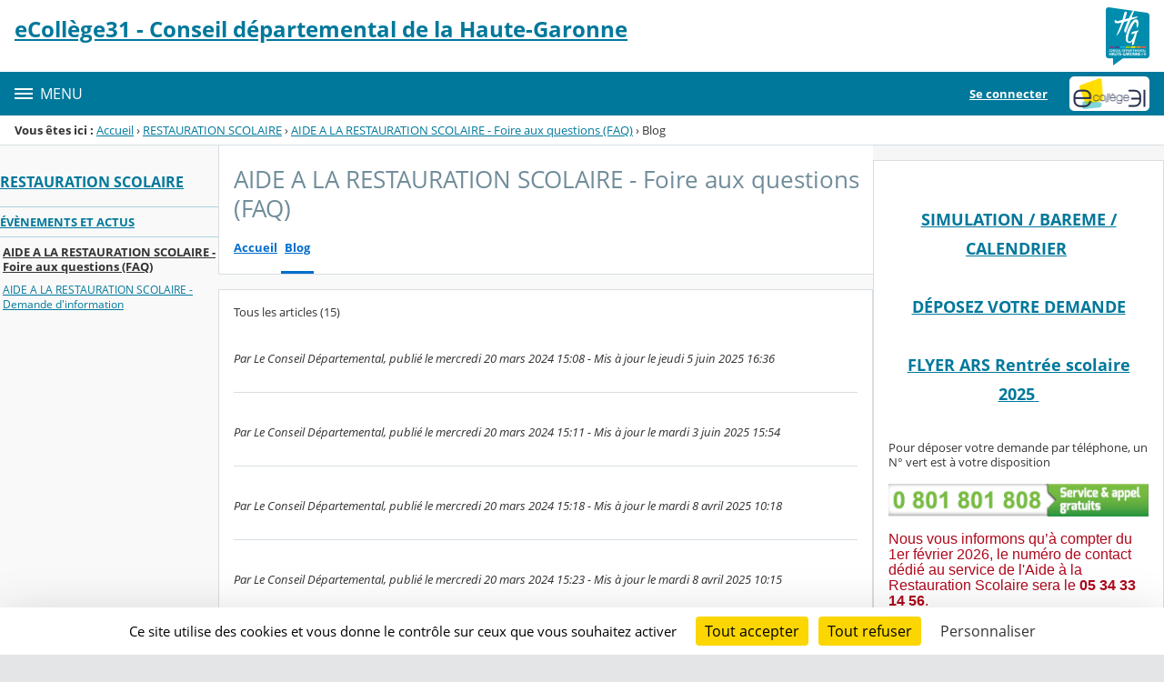

--- FILE ---
content_type: text/html;charset=UTF-8
request_url: https://www.ecollege.haute-garonne.fr/restauration-scolaire/aide-a-la-restauration-scolaire-foire-aux-questions-faq-/blog.do
body_size: 21634
content:




























<!DOCTYPE html>
<html xmlns="http://www.w3.org/1999/xhtml" lang="fr-FR" xml:lang="fr-FR" class="no-js">
<head itemscope itemtype="http://schema.org/WebPage">
	
	



	<meta charset="UTF-8" />
	<title>Blog - AIDE A LA RESTAURATION SCOLAIRE - Foire aux questions (FAQ) - CD31 eCollège</title>
	
	<meta name="viewport" content="width=device-width, initial-scale=1">
	<meta name="robots" content="all" />
	
	
	<meta name="description" content="ENT Skolengo" />
	
	
	<meta name="generator" content="Skolengo" />
	
	
	<meta name="version" content="4.25.12.4" />
	
	
	<meta itemprop="dateCreated" content="20260126" />
	<meta itemprop="dateModified" content="20260126" />
	
	
	<meta itemprop="serverName" content="skoen8" />
	


<meta name="format-detection" content="telephone=no">
	<link rel="shortcut icon" href="https://cdn.ecollege.haute-garonne.fr/images/favicon.ico" type="image/x-icon" />

	
	

	
	<script src="/jsp/scripts/oldcontent.js" type="text/javascript"></script>

	

	<link rel="stylesheet" href="https://cdn.ecollege.haute-garonne.fr/content/css/kosmos-styleguide-124e7d16a0ab238c82ac.css"/>
	<link rel="stylesheet" href="https://cdn.ecollege.haute-garonne.fr/content/css/kfc-components-style-cc432da42ffc2751c3fc.css"/>

	








	<link rel="stylesheet" type="text/css" media="screen" href="https://cdn.ecollege.haute-garonne.fr/web-resources/ckLegacy/13a74536d0eca97ae458bd5c716ec00e.css"/>



	<link rel="stylesheet" href="https://cdn.ecollege.haute-garonne.fr/content/css/portail/cg31/default-7fce82f720c6b7c6b93e.css"/>



	<link rel="stylesheet" type="text/css" media="screen" href="https://cdn.ecollege.haute-garonne.fr/web-resources/YahooUI/fb4134f38875a931e20e38ae7aaaf21c.css"/>



	<link rel="stylesheet" href="https://cdn.ecollege.haute-garonne.fr/content/css/service/kdecole-cyclejs-164a9cc35858c9ac42af.css"/>



	
	<link href="/" rel="start" title="Accueil" />

</head>

<body class="non_connecte contexte_cms "  >
	<nav class="skip-links" aria-label="Liens d'évitement">
		<ul>
			
				
					<li><a href="#screenreader-menu-rubrique">Menu de la rubrique</a></li>
					<li><a href="#contenu-cms">Contenu</a></li>
				
				
			
		</ul>
	</nav>

	










    
    
        
        <div class="js-ccm" type="text/plain" data-cdn="/content/js/ccm/"
            data-services='[{"serviceName":"facebookpage","active":null,"serviceData":{}},{"serviceName":"googlemapssearch","active":null,"serviceData":{}},{"serviceName":"twittertimeline","active":null,"serviceData":{}},{"serviceName":"twitterembed","active":null,"serviceData":{}},{"serviceName":"youtube","active":null,"serviceData":{}},{"serviceName":"soundcloud","active":null,"serviceData":{}},{"serviceName":"vimeo","active":null,"serviceData":{}},{"serviceName":"dailymotion","active":null,"serviceData":{}}]'
            data-orientation="bottom"
            data-cookiename="ccm"
            data-showIcon="true"
            data-acceptall="true"
            data-denyall="true"
            data-respectdnt="false"
            
            ></div>
    
        
        <script>
            window.addEventListener("tac.root_available", () => {
                setTimeout(() => {
                    document.body.style.marginBlockEnd = document.querySelector(".tarteaucitronAlertBigBottom").getBoundingClientRect().height + 'px';
                }, 0);
            })
        </script>
    


<div class="fo-page">



<header role="banner" class="fo-main-header">
	<div class="fo-banner">
		<div class="fo-banner__deco">
			<a class="fo-site-name" aria-labelledby="site-name" href="/">
				
				<span role="heading" aria-level="1" class="fo-site-name__text">
					<span class="fo-site-name__title" id="site-name">eCollège31 - Conseil départemental de la Haute-Garonne
						<span class="screen-reader-text">Retour à l'accueil</span>
					</span>
					<span class="fo-site-name__subtitle"></span>
				</span>
			</a>
			<div class="fo-project-logos">
				<ul class="fo-project-logos__list">
					
						
						<li class="fo-project-logos__item fo-project-logos__item-1">
							<a class="fo-banner__link fo-project-logos_link-1" title="" href="http://www.haute-garonne.fr/" 
							   target="_blank"
							   rel="noopener noreferrer"
							>
								<img class="fo-banner__image fo-project-logos_image-1" alt="Conseil Départemental de Haute-Garonne" src="/images/conseil-departemental-haute-garonne.png">
							</a>
						</li>
					

					
					
				</ul>
			</div>
			<div class="fo-banner__extra fo-banner__extra-1"></div>
			<div class="fo-banner__extra fo-banner__extra-2"></div>
			<div class="fo-banner__extra fo-banner__extra-3"></div>
		</div>
	</div>	
	

	

</header> <!-- #header_deco -->





<div class="fo-navbar">
	<button type="button" id="js-menu-opener" class="burger fo-navbar__burger" aria-expanded="false" aria-controls="js-navbar">
		<span class="burger__icon burger__icon--white"></span>
		<span class="fo-navbar__opener-label">Menu</span>
	</button>
	<nav id="js-navbar" role="navigation" class="fo-navbar__nav is-closed" aria-label="Principale">
		<div id="js-navbar-container">
			<ul class="fo-navbar__list fo-navbar__list-l1 js-navbar__list">
				<li class="fo-navbar__list-item">
					<a href="/">Accueil</a>
				</li>
				
				
				
				<li class="fo-navbar__list-item">
					<a href="https://www.ecollege.haute-garonne.fr/actualites/">ACTUALITÉS</a>
					
						<button title="Accéder aux sous-rubriques" type="button" aria-controls="nav0" aria-expanded="false" data-level="1" class="btn btn--naked js-submenu-opener">
							<span class="icon--opener"></span>
							<span class="screen-reader-text">Sous-menu de la rubrique <i>ACTUALITÉS</i></span>
						</button>
						<ul id="nav0" class="fo-navbar__list fo-navbar__list-l2 js-navbar__list">
							
							
							<li class="fo-navbar__list-item">
								<a href="https://www.ecollege.haute-garonne.fr/actualites/le-mag-haute-garonne-colleges/">Le Mag Haute-Garonne Collèges</a>
								
							</li>
							
							<li class="fo-navbar__list-item">
								<a href="https://www.ecollege.haute-garonne.fr/actualites/la-vie-de-votre-enfant-au-college/">LA VIE DE VOTRE ENFANT AU COLLÈGE</a>
								
							</li>
							
							<li class="fo-navbar__list-item">
								<a href="https://www.ecollege.haute-garonne.fr/actualites/orientation/">ORIENTATION</a>
								
							</li>
							
							<li class="fo-navbar__list-item">
								<a href="https://www.ecollege.haute-garonne.fr/actualites/conseil-departemental-des-jeunesses/">Conseil départemental des Jeunesses</a>
								
							</li>
							
						</ul>
					
				</li>
				
				<li class="fo-navbar__list-item">
					<a href="https://www.ecollege.haute-garonne.fr/haute-garonne-actus/">HAUTE-GARONNE ACTUS</a>
					
				</li>
				
				<li class="fo-navbar__list-item">
					<a href="https://www.ecollege.haute-garonne.fr/la-mediatheque-departementale/">LA MÉDIATHÈQUE DÉPARTEMENTALE</a>
					
						<button title="Accéder aux sous-rubriques" type="button" aria-controls="nav1" aria-expanded="false" data-level="1" class="btn btn--naked js-submenu-opener">
							<span class="icon--opener"></span>
							<span class="screen-reader-text">Sous-menu de la rubrique <i>LA MÉDIATHÈQUE DÉPARTEMENTALE</i></span>
						</button>
						<ul id="nav1" class="fo-navbar__list fo-navbar__list-l2 js-navbar__list">
							
							
							<li class="fo-navbar__list-item">
								<a href="https://www.ecollege.haute-garonne.fr/la-mediatheque-departementale/e-media31/">e-media31</a>
								
							</li>
							
						</ul>
					
				</li>
				
				<li class="fo-navbar__list-item">
					<a href="https://www.ecollege.haute-garonne.fr/la-maison-departementale-des-adolescents-mda-/">LA MAISON DÉPARTEMENTALE DES ADOLESCENTS (MDA)</a>
					
						<button title="Accéder aux sous-rubriques" type="button" aria-controls="nav2" aria-expanded="false" data-level="1" class="btn btn--naked js-submenu-opener">
							<span class="icon--opener"></span>
							<span class="screen-reader-text">Sous-menu de la rubrique <i>LA MAISON DÉPARTEMENTALE DES ADOLESCENTS (MDA)</i></span>
						</button>
						<ul id="nav2" class="fo-navbar__list fo-navbar__list-l2 js-navbar__list">
							
							
							<li class="fo-navbar__list-item">
								<a href="https://www.ecollege.haute-garonne.fr/la-maison-departementale-des-adolescents-mda-/programmation-des-ateliers-collectifs-mda/">Programmation des ateliers collectifs MDA</a>
								
							</li>
							
						</ul>
					
				</li>
				
				<li class="fo-navbar__list-item">
					<a href="https://www.ecollege.haute-garonne.fr/sports/">SPORTS</a>
					
						<button title="Accéder aux sous-rubriques" type="button" aria-controls="nav3" aria-expanded="false" data-level="1" class="btn btn--naked js-submenu-opener">
							<span class="icon--opener"></span>
							<span class="screen-reader-text">Sous-menu de la rubrique <i>SPORTS</i></span>
						</button>
						<ul id="nav3" class="fo-navbar__list fo-navbar__list-l2 js-navbar__list">
							
							
							<li class="fo-navbar__list-item">
								<a href="https://www.ecollege.haute-garonne.fr/sports/resultats-sportifs/">Résultats sportifs</a>
								
							</li>
							
						</ul>
					
				</li>
				
				<li class="fo-navbar__list-item">
					<a href="https://www.ecollege.haute-garonne.fr/personnels-territoriaux-des-colleges/">PERSONNELS TERRITORIAUX DES COLLÈGES</a>
					
				</li>
				
				<li class="fo-navbar__list-item">
					<a href="https://www.ecollege.haute-garonne.fr/ateliers-du-midi/">ATELIERS DU MIDI</a>
					
				</li>
				
				<li class="fo-navbar__list-item">
					<a href="https://www.ecollege.haute-garonne.fr/laicite-et-citoyennete/">LAICITÉ ET  CITOYENNETÉ</a>
					
						<button title="Accéder aux sous-rubriques" type="button" aria-controls="nav4" aria-expanded="false" data-level="1" class="btn btn--naked js-submenu-opener">
							<span class="icon--opener"></span>
							<span class="screen-reader-text">Sous-menu de la rubrique <i>LAICITÉ ET  CITOYENNETÉ</i></span>
						</button>
						<ul id="nav4" class="fo-navbar__list fo-navbar__list-l2 js-navbar__list">
							
							
							<li class="fo-navbar__list-item">
								<a href="https://www.ecollege.haute-garonne.fr/laicite-et-citoyennete/les-chemins-de-la-republique/">Les chemins de la République</a>
								
							</li>
							
							<li class="fo-navbar__list-item">
								<a href="https://www.ecollege.haute-garonne.fr/laicite-et-citoyennete/plc-2025-2026/">PLC 2025-2026</a>
								
							</li>
							
							<li class="fo-navbar__list-item">
								<a href="https://www.ecollege.haute-garonne.fr/laicite-et-citoyennete/retrospective-d-actions/">RÉTROSPECTIVE D&#039;ACTIONS</a>
								
							</li>
							
						</ul>
					
				</li>
				
				<li class="fo-navbar__list-item">
					<a href="https://www.ecollege.haute-garonne.fr/histoire-et-memoire/">HISTOIRE ET MÉMOIRE</a>
					
						<button title="Accéder aux sous-rubriques" type="button" aria-controls="nav5" aria-expanded="false" data-level="1" class="btn btn--naked js-submenu-opener">
							<span class="icon--opener"></span>
							<span class="screen-reader-text">Sous-menu de la rubrique <i>HISTOIRE ET MÉMOIRE</i></span>
						</button>
						<ul id="nav5" class="fo-navbar__list fo-navbar__list-l2 js-navbar__list">
							
							
							<li class="fo-navbar__list-item">
								<a href="https://www.ecollege.haute-garonne.fr/histoire-et-memoire/les-archives-departementales/">LES ARCHIVES DÉPARTEMENTALES</a>
								
							</li>
							
							<li class="fo-navbar__list-item">
								<a href="https://www.ecollege.haute-garonne.fr/histoire-et-memoire/le-musee-departemental-de-la-resistance-et-de-la-deportation/">Le Musée départemental de la Résistance et de la Déportation</a>
								
							</li>
							
							<li class="fo-navbar__list-item">
								<a href="https://www.ecollege.haute-garonne.fr/histoire-et-memoire/musee-archeologique-departemental/">Musée archéologique départemental</a>
								
							</li>
							
							<li class="fo-navbar__list-item">
								<a href="https://www.ecollege.haute-garonne.fr/histoire-et-memoire/musee-de-l-aurignacien/">Musée de l&#039;Aurignacien</a>
								
							</li>
							
						</ul>
					
				</li>
				
				<li class="fo-navbar__list-item">
					<a href="https://www.ecollege.haute-garonne.fr/plan-de-lutte-contre-le-harcelement-scolaire/">PLAN DE LUTTE CONTRE LE HARCÈLEMENT SCOLAIRE</a>
					
				</li>
				
				<li class="fo-navbar__list-item">
					<a href="https://www.ecollege.haute-garonne.fr/college-au-cinema-2025-2026/">COLLÈGE AU CINÉMA 2025-2026</a>
					
				</li>
				
				<li class="fo-navbar__list-item">
					<a href="https://www.ecollege.haute-garonne.fr/sectorisation-des-colleges/">SECTORISATION DES COLLÈGES</a>
					
						<button title="Accéder aux sous-rubriques" type="button" aria-controls="nav6" aria-expanded="false" data-level="1" class="btn btn--naked js-submenu-opener">
							<span class="icon--opener"></span>
							<span class="screen-reader-text">Sous-menu de la rubrique <i>SECTORISATION DES COLLÈGES</i></span>
						</button>
						<ul id="nav6" class="fo-navbar__list fo-navbar__list-l2 js-navbar__list">
							
							
							<li class="fo-navbar__list-item">
								<a href="https://www.ecollege.haute-garonne.fr/sectorisation-des-colleges/sectorisation-des-colleges-faq/">Sectorisation des collèges - FAQ</a>
								
							</li>
							
							<li class="fo-navbar__list-item">
								<a href="https://www.ecollege.haute-garonne.fr/sectorisation-des-colleges/mesures-de-sectorisation-precedentes/">Mesures de sectorisation précédentes</a>
								
							</li>
							
						</ul>
					
				</li>
				
				<li class="fo-navbar__list-item">
					<a href="https://www.ecollege.haute-garonne.fr/restauration-scolaire/">RESTAURATION SCOLAIRE</a>
					
						<button title="Accéder aux sous-rubriques" type="button" aria-controls="nav7" aria-expanded="false" data-level="1" class="btn btn--naked js-submenu-opener">
							<span class="icon--opener"></span>
							<span class="screen-reader-text">Sous-menu de la rubrique <i>RESTAURATION SCOLAIRE</i></span>
						</button>
						<ul id="nav7" class="fo-navbar__list fo-navbar__list-l2 js-navbar__list">
							
							
							<li class="fo-navbar__list-item">
								<a href="https://www.ecollege.haute-garonne.fr/restauration-scolaire/evenements-et-actus/">ÉVÈNEMENTS ET ACTUS</a>
								
							</li>
							
							<li class="fo-navbar__list-item">
								<a href="https://www.ecollege.haute-garonne.fr/restauration-scolaire/aide-a-la-restauration-scolaire-foire-aux-questions-faq-/">AIDE A LA RESTAURATION SCOLAIRE - Foire aux questions (FAQ)</a>
								
									<button title="Accéder aux sous-rubriques" type="button" aria-controls="nav8" aria-expanded="false" data-level="2" class="btn btn--naked js-submenu-opener">
										<span class="icon--opener"></span>
										<span class="screen-reader-text">Sous-menu de la rubrique <i>AIDE A LA RESTAURATION SCOLAIRE - Foire aux questions (FAQ)</i></span>
									</button>
									<ul id="nav8" class="fo-navbar__list fo-navbar__list-l3 js-navbar__list">
										
										
										<li class="fo-navbar__list-item">
											<a href="https://www.ecollege.haute-garonne.fr/restauration-scolaire/aide-a-la-restauration-scolaire-foire-aux-questions-faq-/aide-a-la-restauration-scolaire-demande-d-information/">AIDE A LA RESTAURATION SCOLAIRE - Demande d&#039;information</a>
										</li>
										
									</ul>
								
							</li>
							
						</ul>
					
				</li>
				
				<li class="fo-navbar__list-item">
					<a href="https://www.ecollege.haute-garonne.fr/construire-entretenir-et-equiper-les-colleges/">CONSTRUIRE, ENTRETENIR ET ÉQUIPER LES COLLÈGES</a>
					
						<button title="Accéder aux sous-rubriques" type="button" aria-controls="nav9" aria-expanded="false" data-level="1" class="btn btn--naked js-submenu-opener">
							<span class="icon--opener"></span>
							<span class="screen-reader-text">Sous-menu de la rubrique <i>CONSTRUIRE, ENTRETENIR ET ÉQUIPER LES COLLÈGES</i></span>
						</button>
						<ul id="nav9" class="fo-navbar__list fo-navbar__list-l2 js-navbar__list">
							
							
							<li class="fo-navbar__list-item">
								<a href="https://www.ecollege.haute-garonne.fr/construire-entretenir-et-equiper-les-colleges/les-archives-des-colleges-et-lycees/">Les archives des collèges et lycées</a>
								
							</li>
							
							<li class="fo-navbar__list-item">
								<a href="https://www.ecollege.haute-garonne.fr/construire-entretenir-et-equiper-les-colleges/mutualisation-des-achats/">Mutualisation des achats</a>
								
							</li>
							
							<li class="fo-navbar__list-item">
								<a href="https://www.ecollege.haute-garonne.fr/construire-entretenir-et-equiper-les-colleges/optimisation-de-la-gestion-energetique-des-colleges/">Optimisation de la gestion énergétique des collèges</a>
								
							</li>
							
						</ul>
					
				</li>
				
				<li class="fo-navbar__list-item">
					<a href="https://www.ecollege.haute-garonne.fr/numerique-et-telecommunications/">NUMERIQUE ET TELECOMMUNICATIONS</a>
					
						<button title="Accéder aux sous-rubriques" type="button" aria-controls="nav10" aria-expanded="false" data-level="1" class="btn btn--naked js-submenu-opener">
							<span class="icon--opener"></span>
							<span class="screen-reader-text">Sous-menu de la rubrique <i>NUMERIQUE ET TELECOMMUNICATIONS</i></span>
						</button>
						<ul id="nav10" class="fo-navbar__list fo-navbar__list-l2 js-navbar__list">
							
							
							<li class="fo-navbar__list-item">
								<a href="https://www.ecollege.haute-garonne.fr/numerique-et-telecommunications/numerique-actus/">Numérique - actus</a>
								
							</li>
							
						</ul>
					
				</li>
				
				<li class="fo-navbar__list-item">
					<a href="https://www.ecollege.haute-garonne.fr/bifurcation-ecologique/">BIFURCATION ÉCOLOGIQUE</a>
					
						<button title="Accéder aux sous-rubriques" type="button" aria-controls="nav11" aria-expanded="false" data-level="1" class="btn btn--naked js-submenu-opener">
							<span class="icon--opener"></span>
							<span class="screen-reader-text">Sous-menu de la rubrique <i>BIFURCATION ÉCOLOGIQUE</i></span>
						</button>
						<ul id="nav11" class="fo-navbar__list fo-navbar__list-l2 js-navbar__list">
							
							
							<li class="fo-navbar__list-item">
								<a href="https://www.ecollege.haute-garonne.fr/bifurcation-ecologique/la-foret-de-buzet-et-la-maison-de-la-biodiversite/">La Forêt de Buzet et la Maison de la Biodiversité</a>
								
							</li>
							
							<li class="fo-navbar__list-item">
								<a href="https://www.ecollege.haute-garonne.fr/bifurcation-ecologique/qualite-de-l-air-en-haute-garonne/">QUALITÉ DE L&#039;AIR EN HAUTE-GARONNE</a>
								
							</li>
							
							<li class="fo-navbar__list-item">
								<a href="https://www.ecollege.haute-garonne.fr/bifurcation-ecologique/attestations-annuelles-du-suivi-des-consommations-des-colleges/">Attestations annuelles du suivi des consommations des collèges</a>
								
									<button title="Accéder aux sous-rubriques" type="button" aria-controls="nav12" aria-expanded="false" data-level="2" class="btn btn--naked js-submenu-opener">
										<span class="icon--opener"></span>
										<span class="screen-reader-text">Sous-menu de la rubrique <i>Attestations annuelles du suivi des consommations des collèges</i></span>
									</button>
									<ul id="nav12" class="fo-navbar__list fo-navbar__list-l3 js-navbar__list">
										
										
										<li class="fo-navbar__list-item">
											<a href="https://www.ecollege.haute-garonne.fr/bifurcation-ecologique/attestations-annuelles-du-suivi-des-consommations-des-colleges/attestations-annuelles-secteur-1/">Attestations annuelles - secteur 1</a>
										</li>
										
										<li class="fo-navbar__list-item">
											<a href="https://www.ecollege.haute-garonne.fr/bifurcation-ecologique/attestations-annuelles-du-suivi-des-consommations-des-colleges/attestations-annuelles-secteur-2/">Attestations annuelles - secteur 2</a>
										</li>
										
										<li class="fo-navbar__list-item">
											<a href="https://www.ecollege.haute-garonne.fr/bifurcation-ecologique/attestations-annuelles-du-suivi-des-consommations-des-colleges/attestations-annuelles-secteur-3/">Attestations annuelles - secteur 3</a>
										</li>
										
										<li class="fo-navbar__list-item">
											<a href="https://www.ecollege.haute-garonne.fr/bifurcation-ecologique/attestations-annuelles-du-suivi-des-consommations-des-colleges/attestations-annuelles-secteur-4/">Attestations annuelles - secteur 4</a>
										</li>
										
										<li class="fo-navbar__list-item">
											<a href="https://www.ecollege.haute-garonne.fr/bifurcation-ecologique/attestations-annuelles-du-suivi-des-consommations-des-colleges/attestations-annuelles-secteur-5/">Attestations annuelles - secteur 5</a>
										</li>
										
										<li class="fo-navbar__list-item">
											<a href="https://www.ecollege.haute-garonne.fr/bifurcation-ecologique/attestations-annuelles-du-suivi-des-consommations-des-colleges/attestations-annuelles-secteur-6/">Attestations annuelles - secteur 6</a>
										</li>
										
									</ul>
								
							</li>
							
						</ul>
					
				</li>
				
				<li class="fo-navbar__list-item">
					<a href="https://www.ecollege.haute-garonne.fr/transports-scolaires/">TRANSPORTS SCOLAIRES</a>
					
						<button title="Accéder aux sous-rubriques" type="button" aria-controls="nav13" aria-expanded="false" data-level="1" class="btn btn--naked js-submenu-opener">
							<span class="icon--opener"></span>
							<span class="screen-reader-text">Sous-menu de la rubrique <i>TRANSPORTS SCOLAIRES</i></span>
						</button>
						<ul id="nav13" class="fo-navbar__list fo-navbar__list-l2 js-navbar__list">
							
							
							<li class="fo-navbar__list-item">
								<a href="https://www.ecollege.haute-garonne.fr/transports-scolaires/eleves-et-etudiants-en-situation-de-handicap/">Élèves et étudiants en situation de handicap</a>
								
							</li>
							
							<li class="fo-navbar__list-item">
								<a href="https://www.ecollege.haute-garonne.fr/transports-scolaires/la-securite-dans-et-a-l-exterieur-de-l-autocar/">La sécurité dans et à l&#039;extérieur de  l&#039;autocar</a>
								
							</li>
							
						</ul>
					
				</li>
				
				<li class="fo-navbar__list-item">
					<a href="https://www.ecollege.haute-garonne.fr/ecollege31-et-les-ecolleges/">eCollège31 et les eCollèges</a>
					
						<button title="Accéder aux sous-rubriques" type="button" aria-controls="nav14" aria-expanded="false" data-level="1" class="btn btn--naked js-submenu-opener">
							<span class="icon--opener"></span>
							<span class="screen-reader-text">Sous-menu de la rubrique <i>eCollège31 et les eCollèges</i></span>
						</button>
						<ul id="nav14" class="fo-navbar__list fo-navbar__list-l2 js-navbar__list">
							
							
							<li class="fo-navbar__list-item">
								<a href="https://www.ecollege.haute-garonne.fr/ecollege31-et-les-ecolleges/les-acteurs/">Les acteurs</a>
								
							</li>
							
							<li class="fo-navbar__list-item">
								<a href="https://www.ecollege.haute-garonne.fr/ecollege31-et-les-ecolleges/ecollege31-mobile/">eCollège31 Mobile</a>
								
							</li>
							
						</ul>
					
				</li>
				
				<li class="fo-navbar__list-item">
					<a href="https://www.ecollege.haute-garonne.fr/college-inclusif/">COLLÈGE INCLUSIF</a>
					
				</li>
				
				<li class="fo-navbar__list-item">
					<a href="https://www.ecollege.haute-garonne.fr/comprendre-les-besoins-specifiques/">COMPRENDRE LES BESOINS SPÉCIFIQUES</a>
					
				</li>
				
				<li class="fo-navbar__list-item">
					<a href="https://www.ecollege.haute-garonne.fr/culture-et-loisirs/">CULTURE ET LOISIRS</a>
					
						<button title="Accéder aux sous-rubriques" type="button" aria-controls="nav15" aria-expanded="false" data-level="1" class="btn btn--naked js-submenu-opener">
							<span class="icon--opener"></span>
							<span class="screen-reader-text">Sous-menu de la rubrique <i>CULTURE ET LOISIRS</i></span>
						</button>
						<ul id="nav15" class="fo-navbar__list fo-navbar__list-l2 js-navbar__list">
							
							
							<li class="fo-navbar__list-item">
								<a href="https://www.ecollege.haute-garonne.fr/culture-et-loisirs/galerie-3-1/">Galerie 3.1</a>
								
							</li>
							
							<li class="fo-navbar__list-item">
								<a href="https://www.ecollege.haute-garonne.fr/culture-et-loisirs/espace-roguet/">ESPACE ROGUET</a>
								
							</li>
							
							<li class="fo-navbar__list-item">
								<a href="https://www.ecollege.haute-garonne.fr/culture-et-loisirs/sejours-touristiques-en-haute-garonne/">Séjours touristiques en Haute-Garonne</a>
								
							</li>
							
							<li class="fo-navbar__list-item">
								<a href="https://www.ecollege.haute-garonne.fr/culture-et-loisirs/les-parcours-cyclables-en-haute-garonne/">Les parcours cyclables en Haute-Garonne</a>
								
							</li>
							
							<li class="fo-navbar__list-item">
								<a href="https://www.ecollege.haute-garonne.fr/culture-et-loisirs/le-chateau-de-lareole/">Le Château de Laréole</a>
								
							</li>
							
						</ul>
					
				</li>
				
				<li class="fo-navbar__list-item">
					<a href="https://www.ecollege.haute-garonne.fr/actions-de-prevention/">ACTIONS DE PRÉVENTION</a>
					
						<button title="Accéder aux sous-rubriques" type="button" aria-controls="nav16" aria-expanded="false" data-level="1" class="btn btn--naked js-submenu-opener">
							<span class="icon--opener"></span>
							<span class="screen-reader-text">Sous-menu de la rubrique <i>ACTIONS DE PRÉVENTION</i></span>
						</button>
						<ul id="nav16" class="fo-navbar__list fo-navbar__list-l2 js-navbar__list">
							
							
							<li class="fo-navbar__list-item">
								<a href="https://www.ecollege.haute-garonne.fr/actions-de-prevention/le-centre-de-sante-sexuelle/">Le Centre de Santé Sexuelle</a>
								
							</li>
							
							<li class="fo-navbar__list-item">
								<a href="https://www.ecollege.haute-garonne.fr/actions-de-prevention/enfance-en-danger/">Enfance en Danger</a>
								
							</li>
							
							<li class="fo-navbar__list-item">
								<a href="https://www.ecollege.haute-garonne.fr/actions-de-prevention/club-de-prevention-de-saint-gaudens/">CLUB DE PRÉVENTION DE SAINT-GAUDENS</a>
								
							</li>
							
						</ul>
					
				</li>
				
				<li class="fo-navbar__list-item">
					<a href="https://www.ecollege.haute-garonne.fr/cadp/">CADP</a>
					
				</li>
				
				<li class="fo-navbar__list-item">
					<a href="https://www.ecollege.haute-garonne.fr/occitan/">OCCITAN</a>
					
				</li>
				
				<li class="fo-navbar__list-item">
					<a href="https://www.ecollege.haute-garonne.fr/conseil-departemental-des-collegiens/">CONSEIL DÉPARTEMENTAL DES COLLÉGIENS</a>
					
						<button title="Accéder aux sous-rubriques" type="button" aria-controls="nav17" aria-expanded="false" data-level="1" class="btn btn--naked js-submenu-opener">
							<span class="icon--opener"></span>
							<span class="screen-reader-text">Sous-menu de la rubrique <i>CONSEIL DÉPARTEMENTAL DES COLLÉGIENS</i></span>
						</button>
						<ul id="nav17" class="fo-navbar__list fo-navbar__list-l2 js-navbar__list">
							
							
							<li class="fo-navbar__list-item">
								<a href="https://www.ecollege.haute-garonne.fr/conseil-departemental-des-collegiens/actions-cdc31-2016-2018/">Actions CdC31 2016-2018</a>
								
							</li>
							
							<li class="fo-navbar__list-item">
								<a href="https://www.ecollege.haute-garonne.fr/conseil-departemental-des-collegiens/actus-cdc-31-mandat-2016-2018/">ACTUS CdC 31 MANDAT 2016-2018</a>
								
							</li>
							
							<li class="fo-navbar__list-item">
								<a href="https://www.ecollege.haute-garonne.fr/conseil-departemental-des-collegiens/actions-cdc-des-mandats-precedents/">ACTIONS CdC DES MANDATS PRÉCÉDENTS</a>
								
							</li>
							
							<li class="fo-navbar__list-item">
								<a href="https://www.ecollege.haute-garonne.fr/conseil-departemental-des-collegiens/clip-paperman/">CLIP PAPERMAN</a>
								
							</li>
							
							<li class="fo-navbar__list-item">
								<a href="https://www.ecollege.haute-garonne.fr/conseil-departemental-des-collegiens/radiolescent/">RADIOLESCENT</a>
								
							</li>
							
							<li class="fo-navbar__list-item">
								<a href="https://www.ecollege.haute-garonne.fr/conseil-departemental-des-collegiens/discrimin-action/">DISCRIMIN&#039;ACTION</a>
								
							</li>
							
						</ul>
					
				</li>
				
				<li class="fo-navbar__list-item">
					<a href="https://www.ecollege.haute-garonne.fr/mentions-legales/">Mentions légales</a>
					
				</li>
				
			</ul>
		</div>
	</nav>
	




<div class="fo-connect">
	<div class="fo-connect__content">
		<a href="http://www.ecollege.haute-garonne.fr/" style="background-image: url(https://cdn.ecollege.haute-garonne.fr/images/dsi/logo_projet.png)" class="fo-connect__project">
			<span class="screen-reader-text">eCollège 31</span>
		</a>
		
			
			
				
				<a class="fo-connect__link" href="https://cas.ecollege.haute-garonne.fr/login?service=https%3A%2F%2Fwww.ecollege.haute-garonne.fr%2Fsg.do%3FPROC%3DPAGE_ACCUEIL">Se connecter</a>
			
				
	</div>
</div>
</div>

<nav aria-label="Fil d'Ariane" role="navigation" class=" breadcrumb breadcrumb--underlined breadcrumb breadcrumb--no-margin">
				<span id="breadcrumb__title" class="breadcrumb__title">Vous êtes ici&nbsp;:</span>
				<span class="breadcrumb__step">
								<a href="/" class="breadcrumb__link">Accueil</a>
							</span>
							<span class="breadcrumb__separator">&rsaquo;</span>
						<span class="breadcrumb__step">
								<a href="/restauration-scolaire/" class="breadcrumb__link">RESTAURATION SCOLAIRE</a>
							</span>
							<span class="breadcrumb__separator">&rsaquo;</span>
						<span class="breadcrumb__step">
								<a href="/restauration-scolaire/aide-a-la-restauration-scolaire-foire-aux-questions-faq-/" class="breadcrumb__link">AIDE A LA RESTAURATION SCOLAIRE - Foire aux questions (FAQ)</a>
							</span>
							<span class="breadcrumb__separator">&rsaquo;</span>
						<span class="breadcrumb__step">
								<span class="screen-reader-text">Page courante&nbsp;:</span>
							</span>
							Blog</nav>
		

<div id="js-connect-placeholder"></div>

<main class="fo-main-content">
	<div class="row row--full is-full-height--lg fo-main-content-row">

		

		
		

		<div id="screenreader-contenu" class="col--xs-12 col--lg-9 ">

			
				<div class="row">
					<div class="col--xs-12 col--md-3">
						<div class="fo-menu" id="screenreader-menu-rubrique">
							
								
							
								
							
								
							
								
							
								
							
								
							
								
							
								
							
								
							
								
							
								
							
								
							
								
									<h2 class="fo-menu__title is-current"><a href="https://www.ecollege.haute-garonne.fr/restauration-scolaire/">RESTAURATION SCOLAIRE</a></h2>
									<ul class="fo-menu__list">
										
											<li class="fo-menu__list-item">
												<a href="https://www.ecollege.haute-garonne.fr/restauration-scolaire/evenements-et-actus/">ÉVÈNEMENTS ET ACTUS</a>
												
											</li>
										
											<li class="fo-menu__list-item is-current">
												<a href="https://www.ecollege.haute-garonne.fr/restauration-scolaire/aide-a-la-restauration-scolaire-foire-aux-questions-faq-/">AIDE A LA RESTAURATION SCOLAIRE - Foire aux questions (FAQ)</a>
												
													<ul class="fo-menu__list">
														
															<li class="fo-menu__list-item">
																<a href="https://www.ecollege.haute-garonne.fr/restauration-scolaire/aide-a-la-restauration-scolaire-foire-aux-questions-faq-/aide-a-la-restauration-scolaire-demande-d-information/">AIDE A LA RESTAURATION SCOLAIRE - Demande d&#039;information</a>
															</li>
														
													</ul>
												
											</li>
										
									</ul>
								
							
								
							
								
							
								
							
								
							
								
							
								
							
								
							
								
							
								
							
								
							
								
							
								
							
								
							
						</div>
						
					</div>
					<div class="col--xs-12 col--md-9" id="contenu-cms">
			

	
	







<div class="content-toolbar content-toolbar--title content-toolbar--tabs content-toolbar--buttons fo-content-toolbar">
		<h1 class="content-toolbar__title">
						AIDE A LA RESTAURATION SCOLAIRE - Foire aux questions (FAQ)</h1>
				
	







	
	
	<div class="tabs tabs--lg">
		<ul id="menu_services" class="tabs__list">
		
			<li class="tabs__item">
				<a class="tabs__link" href="https://www.ecollege.haute-garonne.fr/restauration-scolaire/aide-a-la-restauration-scolaire-foire-aux-questions-faq-/aide-a-la-restauration-scolaire-foire-aux-questions-faq--5316.htm">Accueil</a>
			</li>
		
		
			<li class="tabs__item">
				<a class="tabs__link active" href="https://www.ecollege.haute-garonne.fr/restauration-scolaire/aide-a-la-restauration-scolaire-foire-aux-questions-faq-/blog.do">Blog</a>
			</li>
		
		
		</ul>
	</div>

	<div class="btn-group text--right">	
	
		















	




<div id="js-modal-suppression-raccourci" class="js-modalInstance js-instanciate hide sg-modal-container  hide"
	
	aria-hidden="true">
	<div class="modal  modal--mask  js-modal"
			      data-disable-close="true"
			     data-popinwidth="" data-popinheight="" role="dialog" aria-labelledby="modalTitlejs-modal-suppression-raccourci">
				<div class="modal__dialog js-modal__dialog">
					<div class="modal__body js-modal__body" role="document">
						<button type="button" class="close close--rounded js-close" aria-label="Fermer">&times;</button>
						<header role="banner" class="modal__header js-modal__header">
                            <h1 id="modalTitlejs-modal-suppression-raccourci" class="modal__title text--ellipsis js-modal__title">
                                Confirmation</h1>
                        </header>
						<main role="main" class="modal__content  js-modal__content">
                            
	Êtes-vous sûr de vouloir supprimer cette rubrique de votre liste de raccourcis ?
</main>
						<footer role="contentinfo" class="modal__footer js-modal__footer">
								<div class="modal__footer-action modal__footer-action-primary">
										<button type="button" class="btn btn--primary js-btn-modal-raccourci-supprimer">
												Supprimer</button>
										</div>
								<div class="modal__footer-action modal__footer-action-secondary">
										<button type="button" class="btn btn--warn js-btn--warn ">Annuler</button>
									</div>
								</footer>
						</div>
				</div>
			</div>
		</div>


<div id="js-modal-raccourci" class="js-modalInstance js-instanciate hide sg-modal-container  hide"
	
	aria-hidden="true">
	<div class="modal  modal--mask  js-modal"
			      data-disable-close="true"
			     data-popinwidth="" data-popinheight="" role="dialog" aria-labelledby="modalTitlejs-modal-raccourci">
				<div class="modal__dialog js-modal__dialog">
					<div class="modal__body js-modal__body" role="document">
						<button type="button" class="close close--rounded js-close" aria-label="Fermer">&times;</button>
						<header role="banner" class="modal__header js-modal__header">
                            <h1 id="modalTitlejs-modal-raccourci" class="modal__title text--ellipsis js-modal__title">
                                Confirmation</h1>
                        </header>
						<main role="main" class="modal__content  js-modal__content">
                            
	<p id="js-modal-raccourci-message"></p>
</main>
						<footer role="contentinfo" class="modal__footer js-modal__footer">
								<div class="modal__footer-action modal__footer-action-primary">
										<button type="button" class="btn btn--primary js-btn-modal-raccourci-valider">
												Valider</button>
										</div>
								</footer>
						</div>
				</div>
			</div>
		</div>




		
	</div>

</div>
	

<div class="js-global-notices hide js-notices">
</div>








<input type="hidden" id="TYPE_LISTE" name="TYPE_LISTE"  value="" />

<input type="hidden" id="FILTRE_ETAT" name="FILTRE_ETAT"  value="" />

<input type="hidden" id="ORDRE" name="ORDRE"  value="" />

<input type="hidden" id="CATEGORIE_SELECTIONNEE" name="CATEGORIE_SELECTIONNEE"  value="" />

<input type="hidden" id="AUTEUR_SELECTIONNE" name="AUTEUR_SELECTIONNE"  value="" />

<input type="hidden" id="DATE_SELECTIONNEE" name="DATE_SELECTIONNEE"  value="" />

<input type="hidden" id="PAGINATION_FROM" name="PAGINATION_FROM"  value="" />

<input type="hidden" id="URL_RUBRIQUE" name="URL_RUBRIQUE"  value="https://www.ecollege.haute-garonne.fr/restauration-scolaire/aide-a-la-restauration-scolaire-foire-aux-questions-faq-/" />



	
	
		<div class="panel panel--outlined">
			
			<div id="js-listeArticles" >
				




	
		
			
				
				
			
			
		
		<div class="row">
			<div class="col--xs-6" >
				<div>Tous les articles (15)</div>
			</div>
			<div class="col--xs-6" >
				
			</div>
		</div>
		<ul class="list-enhanced1">
			
				<li class="list-enhanced1__item" id="">
					<h2 class="h3-like b-like"><a href="https://www.ecollege.haute-garonne.fr/restauration-scolaire/aide-a-la-restauration-scolaire-foire-aux-questions-faq-/-11208.htm?URL_BLOG_FILTRE=%236923" >  </a></h2>
					<div class="p-like">
						
						
						
						
						
						
						
						
						
							
								
									
									
										
									
								
							
							
							
						
						
							
						
						
							
							<span class="i-like">Par Le Conseil Départemental, publié le mercredi 20 mars 2024 15:08 - Mis à jour le jeudi 5 juin 2025 16:36</span>
							
						
					</div>
					
						
						
					
					
					
				</li>
			
				<li class="list-enhanced1__item" id="">
					<h2 class="h3-like b-like"><a href="https://www.ecollege.haute-garonne.fr/restauration-scolaire/aide-a-la-restauration-scolaire-foire-aux-questions-faq-/-11211.htm?URL_BLOG_FILTRE=%236926" >   </a></h2>
					<div class="p-like">
						
						
						
						
						
						
						
						
						
							
								
									
									
										
									
								
							
							
							
						
						
							
						
						
							
							<span class="i-like">Par Le Conseil Départemental, publié le mercredi 20 mars 2024 15:11 - Mis à jour le mardi 3 juin 2025 15:54</span>
							
						
					</div>
					
						
						
					
					
					
				</li>
			
				<li class="list-enhanced1__item" id="">
					<h2 class="h3-like b-like"><a href="https://www.ecollege.haute-garonne.fr/restauration-scolaire/aide-a-la-restauration-scolaire-foire-aux-questions-faq-/-11212.htm?URL_BLOG_FILTRE=%236927" >  </a></h2>
					<div class="p-like">
						
						
						
						
						
						
						
						
						
							
								
									
									
										
									
								
							
							
							
						
						
							
						
						
							
							<span class="i-like">Par Le Conseil Départemental, publié le mercredi 20 mars 2024 15:18 - Mis à jour le mardi 8 avril 2025 10:18</span>
							
						
					</div>
					
						
						
					
					
					
				</li>
			
				<li class="list-enhanced1__item" id="">
					<h2 class="h3-like b-like"><a href="https://www.ecollege.haute-garonne.fr/restauration-scolaire/aide-a-la-restauration-scolaire-foire-aux-questions-faq-/-11213.htm?URL_BLOG_FILTRE=%236928" >  </a></h2>
					<div class="p-like">
						
						
						
						
						
						
						
						
						
							
								
									
									
										
									
								
							
							
							
						
						
							
						
						
							
							<span class="i-like">Par Le Conseil Départemental, publié le mercredi 20 mars 2024 15:23 - Mis à jour le mardi 8 avril 2025 10:15</span>
							
						
					</div>
					
						
						
					
					
					
				</li>
			
				<li class="list-enhanced1__item" id="">
					<h2 class="h3-like b-like"><a href="https://www.ecollege.haute-garonne.fr/restauration-scolaire/aide-a-la-restauration-scolaire-foire-aux-questions-faq-/mon-attestation-caf-msa-ne-reflete-pas-ma-situation-actuelle-11363.htm?URL_BLOG_FILTRE=%237002" >Mon attestation CAF/MSA ne reflète pas ma situation actuelle</a></h2>
					<div class="p-like">
						
						
						
						
						
						
						
						
						
							
								
									
									
										
									
								
							
							
							
						
						
							
						
						
							
							<span class="i-like">Par Le Conseil Départemental, publié le mardi 7 mai 2024 12:09 - Mis à jour le mardi 8 avril 2025 10:13</span>
							
						
					</div>
					
						
						
					
					
					
				</li>
			
		</ul>
		
		<nav id="js-pag-liste-articles-filtre" class="pager">
		<ul class="pager__list">
			<li class="pager__list-item pager__list-prev pager__list--disabled">
						<span class="pager__list-link">
							<span class="pager__icon pager__icon--prev">&#x2039; </span>
							<span class="pager__list-label">Page pr&eacute;c&eacute;dente</span>
							<span class="pager__list-info">&nbsp; (-/-)</span>
						</span>
					</li>
				<li class="pager__list-item">
				<b><span class="pager__list-link state--current">1</span></b>
					</li>
			<li class="pager__list-item">
					<a 
							   class="pager__list-link" data-from-index="5" id="js-pag-liste-articles-filtre-page-2">2</a>
						</li>
			<li class="pager__list-item">
				<a 
						   class="pager__list-link" data-from-index="10" id="js-pag-liste-articles-filtre-page-3">3</a>
					</li>
			<li class="pager__list-item pager__list-next">
						<a 
						   class="pager__list-link" data-from-index="5" id="js-pag-liste-articles-filtre-page-next">
							<span class="pager__list-label">Page suivante</span>
							<span class="pager__list-info">&nbsp; (2/3)</span>
							<span class="pager__icon pager__icon--next">&#x203a; </span>
						</a>
					</li>
				</ul>
	</nav>

	
	


			</div>
		</div>
	




























</div> 

	</div>
	</div>

				
					<div class="col--xs-12 col--lg-3 bg--color-compl2">
						<div class="page-fo-content">
							







	<aside id="js-aside" class="fo-aside">
		<div class="panel panel--outlined">
			<div class="wysiwyg"><p class="text--center"> </p> <h5 class="format_h5 h5-like text--center"><strong><a onclick="window.open(this.href);return false;" href="http://www.haute-garonne.fr/aide/aide-la-restauration-scolaire-ars" rel="nofollow">SIMULATION / BAREME / CALENDRIER</a> </strong></h5> <p> </p> <h5 class="format_h5 h5-like text--center"><strong><a onclick="window.open(this.href);return false;" href="http://ars.ecollege.haute-garonne.fr/identity/connect" rel="nofollow">DÉPOSEZ VOTRE DEMANDE</a></strong></h5> <p> </p> <h5 class="h5-like format_h5 text--center"><a href="https://www.ecollege.haute-garonne.fr/lectureFichiergw.do?ID_FICHIER=32330" rel="nofollow"><strong>FLYER ARS Rentrée scolaire 2025</strong> </a></h5> <p class="normal"> </p> <p class="normal">Pour déposer votre demande par téléphone, un N° vert est à votre disposition<br> <br> <img alt="" border="0" src="https://www.ecollege.haute-garonne.fr/lectureFichiergw.do?ID_FICHIER=6485" title="" vspace="0"></p> <p class="normal"><span style="color:#af081c"><span style="font-size:12pt"><span style="font-family:'calibri' , sans-serif">Nous vous informons qu’à compter du 1er février 2026, le numéro de contact dédié au service de l'Aide à la Restauration Scolaire sera le <strong>05 34 33 14 56</strong>. </span></span></span></p> <h3 class="h3-like format_h3"> </h3></div>
		</div>
	</aside>



	






<div class="panel panel--outlined">
	<h6 class="panel__title--sm">Trier par</h6>
	<ul class="list--padding-left-sm btn-list--vertical">
		<li>
			<button id="tri-date-ORDRE_DATE_MODIFICATION" type="button" data-code-tridate="ORDRE_DATE_MODIFICATION" class="btn btn--as-link btn--naked js-triParDate">Récemment mis à jour</button>
		</li>
		<li>
			<button id="tri-date-ORDRE_DATE_PUBLICATION" type="button" data-code-tridate="ORDRE_DATE_PUBLICATION" class="btn btn--as-link btn--naked js-triParDate">Récemment publié</button>
		</li>
	</ul>
</div>

<div class="panel panel--outlined">
	<h6 class="panel__title--sm">Catégories</h6>
	
		
		
			<div class="i-like">Aucune catégorie définie</div>
		
	
</div>

<div class="panel panel--outlined">
	<h6 class="panel__title--sm">Auteurs</h6>
	
		
			<ul class="list--padding-left-sm btn-list--vertical">
				
					<li>
						<button id="auteur-TOUS" type="button" class="btn btn--as-link btn--naked js-listeAuteurs" data-code-auteur="TOUS">Tous (15)</button>
					</li>
				
					<li>
						<button id="auteur-NAB39467" type="button" class="btn btn--as-link btn--naked js-listeAuteurs" data-code-auteur="NAB39467">Le Conseil Départemental (6)</button>
					</li>
				
					<li>
						<button id="auteur-NEH35113" type="button" class="btn btn--as-link btn--naked js-listeAuteurs" data-code-auteur="NEH35113">Le Conseil Départemental (9)</button>
					</li>
				
			</ul>
		
		
		
</div>	

						</div>
					</div>
				
			</div> <!-- fin #contenu_deco -->

		</main> <!-- #page -->

		





<footer class="fo-footer">
	<div class="fo-footer__infos">
		<div class="row row--full row--flex-full row--flex-md">
			<div class="col col--full col--flex-full col--flex-md col--flex-grow">
				<p class="fo-footer__site-name">eCollège31 - Conseil départemental de la Haute-Garonne</p>
				
				
					<ul class="list--inlined fo-footer__links">
						
							<li class="fo-footer__links-item">
								<a href="sg.do?PROC=PAGE_REGLEMENTAIRE&ACTION=VALIDER&TYPE_PAGE=CONTACT" title="Contacts">
									Contacts
								</a>
							</li>
						

						
							<li class="fo-footer__links-item">
								<a href="sg.do?PROC=PAGE_REGLEMENTAIRE&ACTION=VALIDER&TYPE_PAGE=MENTIONS_LEGALES" title="Mentions légales">
									Mentions légales
								</a>
							</li>
						

						
							<li class="fo-footer__links-item">
								<a id="charte-utilisation" href="http://academie.ecollege.haute-garonne.fr:80/sg.do?PROC=CHARTE_UTILISATION">Chartes d'utilisation</a>
							</li>
						

						
							<li class="fo-footer__links-item">
								<a href="https://academie.ecollege.haute-garonne.fr/-0.htm" title="Assistance">
									Assistance
								</a>
							</li>
						

						
							<li class="fo-footer__links-item">
								<a href="sg.do?PROC=PAGE_REGLEMENTAIRE&ACTION=VALIDER&TYPE_PAGE=DONNEES_PERSONNELLES" title="Données personnelles">
									Données personnelles
								</a>
							</li>
						
						
					</ul>
				
				
					<div class="divider bg--white hide-gt--md" style="background-color: var(--editor-logo-color, #fff)"></div>
				
			</div>
			
				<div class="col col--full col--flex-full col--flex-md col--flex-locked flex-align--both-row">
					


<div class="fo-footer__brand">
	<a href="https://www.skolengo.com" title="Visiter le site Skolengo.com" target="_blank" rel="noopener noreferrer">
		
		<svg xmlns="http://www.w3.org/2000/svg" class="media-responsive" width="220" height="37" viewBox="0 0 220 37" role="img" focusable="false" aria-labelledby="logoEditor" >
			<title id="logoEditor">Skolengo — Education management software</title>
			<g fill="var(--editor-logo-color, #fff)">
				<path d="M115.74163903 29.25781444c.36853465 0 .70131116.07435391.99833894.22306247.29702779.14870855.53629676.36350681.71781419.64440131v-.83441711h.5610524v3.81683933c0 .73803644-.18013921 1.28467016-.5404256 1.6399193-.36028422.35524841-.90345248.53287044-1.62952.53287044-.40153781 0-.78244303-.05921024-1.14272725-.17762348-.3602835-.11841613-.65318171-.28226908-.87870336-.4915632l.29702634-.44612348c.20902006.187263.4634153.33321513.763193.43786218.2997784.10464706.61467801.15696986.9447097.15696986.55005134 0 .95433326-.12805275 1.21285807-.38416261.25852409-.25610986.38778396-.65403721.38778396-1.1937951v-.55352406c-.1815167.27538672-.41941037.4846772-.71368825.62787798-.29427788.1432015-.62017854.21480044-.97771214.21480044-.40703834 0-.7769425-.08949904-1.10972408-.2685-.33278086-.1790017-.59405195-.42959943-.7838198-.7518019-.18976785-.32220247-.28464996-.6870846-.28464996-1.09465654 0-.40757194.0948821-.7710773.28464996-1.09052553.18976785-.31944821.44966363-.56729242.77969458-.74353986.33003096-.17624744.70131043-.26437044 1.1138493-.26437044zm-47.6562451 0c.56655365 0 1.00108811.14182256 1.30361643.42547059.3025283.28364802.45379029.70360648.45379029 1.2598877v2.69326714h-.5610495v-.67744726c-.13201267.22581672-.32590284.40206126-.58167703.52873943-.25577419.12667817-.55967346.1900158-.91170653.1900158-.484045 0-.86907544-.11566043-1.1551029-.34698566-.28602672-.2313245-.42903827-.53699928-.42903827-.91703233 0-.36901822.1333858-.66643098.40016105-.89224842.26677524-.22581672.69168323-.33872363 1.27473847-.33872363h1.37787247v-.26436971c0-.374526-.10450786-.65954716-.31352792-.85507146-.20901934-.1955243-.51429393-.29328537-.91583174-.29328537-.27502567 0-.53904667.04543536-.79207023.1363155-.25302356.09087798-.47029115.2161772-.65180785.37590132l-.2640239-.4378629c.22002113-.187263.48404212-.33183837.79207096-.4337319.30802884-.1018928.6325542-.15283884.9735862-.15283884zm53.25849694 0c.40153782 0 .76181624.09363005 1.08084251.28089305.31903352.187263.56930138.44749952.75081808.78071755.1815167.3332173.27227142.71462276.27227142 1.14422581l-.00826493.18175377h-3.63031945c.03298722.45163416.20626798.8165163.51979155 1.09465654.31353082.27814025.70956593.41720856 1.1881126.41720856.26952369 0 .51704382-.04819034.7425604-.14457754.22552381-.09638503.4207864-.23820686.58580223-.42546986l.33003168.3800316c-.1925221.2313245-.43316205.40756976-.72194158.52873943-.28877228.12117038-.60642831.1817545-.95296085.1817545-.44553769 0-.84019531-.09500682-1.18398012-.28502335-.34377756-.19001725-.61192377-.4530073-.80444587-.78897885-.19251486-.33597155-.28877228-.71599953-.28877228-1.1400948 0-.424096.0921322-.80412325.27639663-1.14009552.18427168-.33597156.43728726-.59758484.75906851-.78484784.32178125-.187263.68343716-.28089305 1.08497497-.28089305zm-57.62313507 0c.37403518 0 .70818627.07297643 1.00246416.21893145.29427716.14595503.52667102.35937653.69718666.64027103l-.43728871.29741565c-.14301373-.21480116-.32452753-.37589986-.54454864-.48330116-.2200204-.10740059-.45928938-.16110015-.71781347-.16110015-.31353009 0-.59542725.0702229-.84570091.21066942-.25027294.14044725-.44553842.34009967-.58580224.59896306-.1402631.25886338-.2103932.55352261-.2103932.88398711 0 .33597155.07012865.63200755.2103932.8881174.14026382.25610914.3355293.4543848.58580224.59483204.25027366.14044725.53217082.21066943.84570091.21066943.2585241 0 .49779307-.0523228.71781347-.15696986.22002111-.10464633.40153491-.26436826.54454864-.47917015l.43728871.29741638c-.17051564.2808945-.4042841.494316-.70131188.6402703-.2970285.14595502-.62980429.21893145-.99833894.21893145-.42904045 0-.8126963-.09363005-1.15097768-.28089305-.3382821-.187263-.60367768-.45025305-.79619616-.78897885-.19251776-.33872508-.2887759-.72012982-.2887759-1.14422509 0-.424096.09625814-.80412325.2887759-1.14009552.19251848-.33597156.45791406-.59758484.79619616-.78484784.33828138-.187263.72193723-.28089305 1.15097768-.28089305zm-16.24569732 0c.40153782 0 .76181631.09363005 1.08084628.28089305.31903004.187263.56929979.44749952.75081692.78071755.18151706.3332173.27227425.71462276.27227425 1.14422581l-.00825043.18175377h-3.63032368c.0330031.45163416.20626677.8165163.51979629 1.09465654.31352951.27814025.70956078.41720856 1.18810585.41720856.26952536 0 .51704491-.04819034.74256612-.14457754.22552121-.09638503.42078662-.23820686.58580217-.42546986l.33002943.3800316c-.19251812.2313245-.43316219.40756976-.72193933.52873943-.28877714.12117038-.6064273.1817545-.9529599.1817545-.4455419 0-.84019808-.09500682-1.18398042-.28502335-.34378235-.19001725-.61192855-.4530073-.80444666-.78897885-.19251811-.33597155-.28877573-.71599953-.28877573-1.1400948 0-.424096.09213229-.80412325.27639963-1.14009552.18426733-.33597156.43728734-.59758484.75906758-.78484784.3217803-.187263.6834339-.28089305 1.08497163-.28089305Zm7.26064689-1.75145017v6.1300756h-.56105023v-.85920175c-.17601617.29191005-.40841003.51496962-.69718666.66918595-.28877736.15421706-.61467802.23132377-.97771243.23132377-.40703827 0-.77556741-.09363005-1.10559844-.28089305-.3300311-.187263-.58855148-.44887628-.77556907-.78484784-.1870176-.33597155-.28052504-.71875305-.28052504-1.1483561s.09350745-.81238528.28052504-1.14835683.44553798-.59620808.77556907-.78071682c.33003103-.18450947.69856017-.27676276 1.10559844-.27676276.35203335 0 .66968286.07297643.95295969.21893145.28327683.14595503.51566997.35937653.69718739.64027103v-2.61065265zm45.46154895 1.75145017c.56655365 0 1.0010881.14182256 1.30361642.42547059.30252831.28364802.4537903.70360648.4537903 1.2598877v2.69326714h-.56105023v-.67744726c-.13201195.22581672-.32590284.40206126-.5816763.52873943-.25577419.12667817-.55967347.1900158-.91170653.1900158-.48404574 0-.86907617-.11566043-1.1551029-.34698566-.28602673-.2313245-.42903828-.53699928-.42903828-.91703233 0-.36901822.13338581-.66643098.40016106-.89224842.26677451-.22581672.69168323-.33872363 1.27473847-.33872363h1.37787247v-.26436971c0-.374526-.10450859-.65954716-.31352792-.85507146-.20901934-.1955243-.51429393-.29328537-.91583175-.29328537-.27502567 0-.53904666.04543536-.79207022.1363155-.25302429.09087798-.47029116.2161772-.65180785.37590132l-.2640239-.4378629c.22002112-.187263.48404139-.33183837.79207023-.4337319.30802957-.1018928.63255492-.15283884.97358693-.15283884zm73.40679239 0c.5665464 0 1.00108593.14182256 1.30361135.42547059.30252541.28364802.45378812.70360648.45378812 1.2598877v2.69326714h-.5610437v-.67744726c-.13201413.22581672-.32590647.40206126-.58167703.52873943-.25577781.12667817-.55967347.1900158-.9117087.1900158-.48404937 0-.86907907-.11566043-1.15510363-.34698566-.28602455-.2313245-.42903683-.53699928-.42903683-.91703233 0-.36901822.13338436-.66643098.40016033-.89224842.26677597-.22581672.69168034-.33872363 1.27473485-.33872363h1.37787247v-.26436971c0-.374526-.10450786-.65954716-.31352357-.85507146-.20902297-.1955243-.5142961-.29328537-.91583392-.29328537-.2750264 0-.5390474.04543536-.79207023.1363155-.25302283.09087798-.47028898.2161772-.65180567.37590132l-.26402825-.4378629c.22002112-.187263.48404212-.33183837.79207023-.4337319.30803537-.1018928.6325571-.15283884.97359418-.15283884zm-116.6901475.03304522v2.4619441c0 .45714193.11275902.80412324.33827994 1.04095624.22552164.23683228.5472971.35524696.9653365.35524696.45654236 0 .81682078-.1390683 1.08084612-.41720855.26402462-.27814098.39603512-.6650535.39603512-1.16074915v-2.2801896h.58580224v4.34557876h-.56105023v-.79310914c-.15401406.26437116-.36578112.46953136-.63530627.61548566-.26952587.14595503-.57754963.21893145-.92408217.21893145-.56655365 0-1.01346376-.15834517-1.3407448-.47503914-.32728106-.31669469-.49091868-.78071465-.49091868-1.39207292v-2.51977467zm93.8356097-.03304522c.28052184 0 .5610437.03717768.8415728.1115316.2805291.07435391.51154112.17211497.69306507.29328536l-.25577781.47090813c-.3575307-.24784784-.78381255-.37176958-1.27886007-.37176958-.3740388 0-.65593814.06609044-.84570527.1982771-.18976712.13218595-.28464706.30567697-.28464706.52047813 0 .16523189.05364954.29741566.16089062.39655494.10725559.09913927.2406472.1721157.40016033.21893145.15951314.04681285.37953426.09500754.6600561.14457681.34653254.06609044.62430667.1321845.83332238.19827783.20902296.06609044.38778468.17899952.53629966.33872363.14851498.15972411.22276885.38003015.22276885.66092465 0 .38003305-.15813565.68157754-.4744142.90464074-.31627854.22306246-.75494329.33459261-1.31599424.33459261-.35203524 0-.6889326-.05094531-1.01071386-.15283884-.32178124-.1018928-.5734266-.22994556-.7549433-.38416262l.264021-.46264682c.18152395.14320078.40978825.2602387.68481465.35111595.2750264.09087797.56105095.13631551.85807366.13631551.39604236 0 .68893986-.06195797.87870698-.18588478.18976713-.12392392.28464707-.2987917.28464707-.52460842 0-.15972483-.05227205-.28502334-.15675816-.3759013-.1045151-.09087726-.23652198-.1597234-.39604236-.20653914-.15951314-.04681285-.37127658-.09225329-.63530482-.13631551-.352028-.06609044-.63530482-.13356126-.84982323-.20240812-.21451842-.06884541-.3974126-.18588406-.54867531-.35111595-.1512627-.16523188-.22689406-.39379923-.22689406-.68570928 0-.36351044.1512627-.66092393.45378812-.89224842.30253266-.2313245.72331181-.34698566 1.26236645-.34698566zm-6.09729211-.91703233v.950079h1.3201122v.49569348h-1.3201122v2.5941286c0 .25886338.06459694.45576227.19389234.59070174.12925914.13493947.31490105.20240812.55692573.20240812.12100872 0 .23789222-.01927758.3506505-.05783275.11276554-.03855518.2103932-.09363005.29290475-.16523117l.20626799.42133958c-.11001056.09913927-.2461499.17486922-.40841076.22719275-.16226811.0523228-.33140917.07848493-.50742316.07848493-.40704052 0-.72056409-.11015266-.9405852-.33046232-.22002113-.22030894-.33002444-.5314915-.33002444-.93355567v-2.62717526h-.77556936v-.49569348h.77556936v-.95007755Zm37.29331857.91703233c.40153782 0 .76181624.09363005 1.08084976.28089305.31902627.187263.56929413.44749952.75081083.78071755.1815167.3332173.27227867.71462276.27227867 1.14422581l-.00826493.18175377h-3.6303267c.03298721.45163416.20626798.8165163.5197988 1.09465654.31353082.27814025.70955868.41720856 1.18810534.41720856.2695237 0 .51704383-.04819034.74256765-.14457754.22551657-.09638503.4207864-.23820686.58580224-.42546986l.33002443.3800316c-.19251486.2313245-.43316205.40756976-.72193433.52873943-.28877953.12117038-.60642831.1817545-.95296085.1817545-.44554494 0-.84020256-.09500682-1.18398012-.28502335-.34378481-.19001725-.61193102-.4530073-.80444588-.78897885-.1925221-.33597155-.28877953-.71599953-.28877953-1.1400948 0-.424096.09213222-.80412325.27640389-1.14009552.18426442-.33597156.43728726-.59758484.75906126-.78484784.32178125-.187263.68343715-.28089305 1.08497497-.28089305zm-19.77701162-.91703233v.950079h1.32011946v.49569348h-1.32011946v2.5941286c0 .25886338.06459695.45576227.19389234.59070174.12925915.13493947.31490106.20240812.55692574.20240812.12100871 0 .23789221-.01927758.35065775-.05783275.11275829-.03855518.2103932-.09363005.2928975-.16523117l.20626798.42133958c-.11001056.09913927-.24614264.17486922-.40841076.22719275-.16226086.0523228-.33140191.07848493-.5074159.07848493-.40704053 0-.7205641-.11015266-.94058521-.33046232-.22002112-.22030894-.33003168-.5314915-.33003168-.93355567v-2.62717526h-.77556937v-.49569348h.77556937v-.95007755Zm-83.39017741.91703233c.4180394 0 .7948194.09363005 1.13035088.28089305.33553148.187263.59817716.44887628.78794501.78484784.18976785.33597227.2846507.71599952.2846507 1.14009552 0 .42409527-.09488285.80412325-.2846507 1.1400948-.18976785.33597155-.45241353.5989616-.78794501.78897885-.33553148.19001653-.71231148.28502334-1.13035088.28502334-.41803868 0-.79481868-.09500681-1.13035016-.28502334-.33553148-.19001725-.59955248-.4530073-.79207095-.78897885-.19251776-.33597155-.28877518-.71599953-.28877518-1.1400948 0-.424096.09625742-.80412325.28877518-1.14009552.19251847-.33597156.45653947-.59758484.79207095-.78484784.33553148-.187263.71231148-.28089305 1.13035016-.28089305zm76.5090655 0c.41803868 0 .79481796.09363005 1.13035234.28089305.33552713.187263.59817788.44887628.78794501.78484784.18976713.33597227.28464707.71599952.28464707 1.14009552 0 .42409527-.09487994.80412325-.28464707 1.1400948s-.45241788.5989616-.78794501.78897885c-.33553438.19001653-.71231366.28502334-1.13035233.28502334-.41803868 0-.79481796-.09500681-1.13035234-.28502334-.33552713-.19001725-.59954812-.4530073-.79207022-.78897885-.19251486-.33597155-.28877229-.71599953-.28877229-1.1400948 0-.424096.09625743-.80412325.28877229-1.14009552.1925221-.33597156.4565431-.59758484.79207022-.78484784.33553438-.187263.71231366-.28089305 1.13035234-.28089305zm-20.20604845 0c.40153782 0 .76181624.09363005 1.08084251.28089305.31903352.187263.56930138.44749952.75081808.78071755.1815167.3332173.27227142.71462276.27227142 1.14422581l-.00826493.18175377h-3.6303267c.03298722.45163416.20626798.8165163.5197988 1.09465654.31352357.27814025.70955868.41720856 1.18810534.41720856.2695237 0 .51704383-.04819034.7425604-.14457754.22552382-.09638503.4207864-.23820686.58580224-.42546986l.33003168.3800316c-.19251485.2313245-.43316205.40756976-.72194158.52873943-.28877228.12117038-.60642106.1817545-.9529536.1817545-.44554494 0-.84020256-.09500682-1.18398012-.28502335-.34378481-.19001725-.61193102-.4530073-.80445312-.78897885-.19251486-.33597155-.28877228-.71599953-.28877228-1.1400948 0-.424096.0921322-.80412325.27639663-1.14009552.18427168-.33597156.43728726-.59758484.75906851-.78484784.32178125-.187263.68343716-.28089305 1.08497497-.28089305zm-62.96136011-.91703233v.950079h1.320118v.49569348h-1.320118v2.5941286c0 .25886338.0646332.45576227.19389234.59070174.12926277.13493947.31490178.20240812.55692501.20240812.12101089 0 .23789584-.01927758.3506563-.05783275.11276046-.03855518.2103932-.09363005.29290112-.16523117l.20626799.42133958c-.11000984.09913927-.24614555.17486922-.40841148.22719275-.16226522.0523228-.33140337.07848493-.50742027.07848493-.40703761 0-.72056263-.11015266-.94058375-.33046232-.2200204-.22030894-.33002878-.5314915-.33002878-.93355567v-2.62717526h-.77556937v-.49569348h.77556937v-.95007755Zm38.53093229.91703233c.56655365 0 1.00108739.14182256 1.30361642.42547059.30252832.28364802.4537903.70360648.4537903 1.2598877v2.69326714h-.56105023v-.67744726c-.13201267.22581672-.32590284.40206126-.58167702.52873943-.25577347.12667817-.55967274.1900158-.9117058.1900158-.48404574 0-.86907618-.11566043-1.1551029-.34698566-.28602673-.2313245-.42903829-.53699928-.42903829-.91703233 0-.36901822.13338581-.66643098.40016033-.89224842.26677525-.22581672.69168396-.33872363 1.27473848-.33872363h1.37787319v-.26436971c0-.374526-.10450858-.65954716-.31352792-.85507146-.20902006-.1955243-.51429393-.29328537-.91583174-.29328537-.27502568 0-.53904667.04543536-.79207023.1363155-.25302429.09087798-.47029115.2161772-.65180858.37590132l-.26402316-.4378629c.22002039-.187263.48404138-.33183837.79207022-.4337319.30802884-.1018928.63255492-.15283884.97358693-.15283884zm49.44665064-1.79275742c.16501584 0 .32452897.02341005.47854666.0702229.15401043.04681285.28327682.1142844.38778468.20240812l-.19801756.4378629c-.17051854-.1432015-.38503695-.21480043-.64355524-.21480043-.25303009 0-.44416745.0688454-.5734266.2065384-.1292664.13769373-.19389234.34147644-.19389234.61135538v.51221682h1.33661307v.49569348h-1.32011221v3.84988528h-.58580224v-3.84988528h-.77556937v-.49569348h.77556937v-.53700146c0-.39655638.11413577-.71049248.34240007-.9418177.22827155-.2313245.55142303-.34698493.96946171-.34698493zm-19.50473295 1.79275742c.5445501 0 .97771214.15834517 1.29948614.47503986.32178125.3166947.48267187.7779604.48267187 1.3838109v2.51977467h-.58580224v-2.4619441c0-.45163343-.11275829-.79586194-.3382821-1.03269422-.22551658-.236833-.54729783-.35524696-.9653365-.35524696-.46754125 0-.8374476.13906831-1.10971901.41720856-.27227867.27814025-.40841076.66229924-.40841076 1.15248712v2.2801896h-.58580224V29.2908611h.5610437v.80137117c.15952039-.26437117.38091174-.46953136.66418857-.61548639.28327683-.14595502.61192377-.21893145.98596257-.21893145zm-65.22206043.03304522v4.34557876h-.58580152v-4.34557876zm89.272954 0 1.36137161 3.69291614 1.39437333-3.69291614h.5032907l1.38612289 3.69291614 1.37787246-3.69291614h.53629967l-1.64189346 4.34557876h-.55280052l-1.36962204-3.56073093-1.36962204 3.56073093h-.55280052l-1.63364303-4.34557876zm-34.58708347-.03304522c.5445501 0 .97220944.1569684 1.28299253.47090885.31077584.31394116.46616377.77658363.46616377 1.3879419v2.51977468h-.58580225v-2.4619441c0-.45163343-.10863307-.79586194-.32590646-1.03269422-.21726614-.236833-.52391677-.35524696-.91995188-.35524696-.45104764 0-.80582336.13906831-1.0643489.41720856-.25852554.27814025-.38778468.66229924-.38778468 1.15248712v2.2801896h-.58580224v-2.4619441c0-.45163343-.10863307-.79586194-.32589922-1.03269422-.21727339-.236833-.52667174-.35524696-.92820956-.35524696-.44554494 0-.79894317.13906831-1.06021643.41720856-.26128052.27814025-.39191715.66229924-.39191715 1.15248712v2.2801896h-.58579499V29.2908611h.5610437v.79310914c.15401768-.26437116.3685361-.46815387.6435625-.61135465.2750264-.1432015.5912977-.21480116.94882838-.21480116.36304065 0 .67793446.07710744.94471043.23132377.26677596.15421633.466171.3827844.59817788.68570929.15952039-.28640228.38916217-.5108386.68893986-.67331697.29977768-.16247764.64217776-.2437161 1.02721471-.2437161zm-34.71909179 0c.54455155 0 .97221017.1569684 1.28298963.47090885.31077874.31394116.46616594.77658363.46616594 1.3879419v2.51977468h-.58580224v-2.4619441c0-.45163343-.10863307-.79586194-.32590356-1.03269422-.2172705-.236833-.52391967-.35524696-.91995696-.35524696-.45104257 0-.80582046.13906831-1.06434527.41720856-.2585241.27814025-.38778396.66229924-.38778396 1.15248712v2.2801896h-.58580224v-2.4619441c0-.45163343-.1086338-.79586194-.32590429-1.03269422-.2172705-.236833-.52666957-.35524696-.92820739-.35524696-.44554204 0-.79894534.13906831-1.06021933.41720856-.26127472.27814025-.3919099.66229924-.3919099 1.15248712v2.2801896h-.58580224V29.2908611h.5610495v.79310914c.15401479-.26437116.36853175-.46815387.64355742-.61135465.27502568-.1432015.59130132-.21480116.94883491-.21480116.36303413 0 .67793373.07710744.94470898.23132377.26677524.15421633.46616593.3827844.59817788.68570929.15951531-.28640228.38915855-.5108386.68893696-.67331697.29977769-.16247764.64217993-.2437161 1.02721616-.2437161zm83.80271629 0v.57004812l-.14026455-.00826492c-.4565431 0-.81407379.14044507-1.07259933.42133957-.25851829.2808945-.38777743.67469155-.38777743 1.18140277v2.21409699h-.58580224V29.2908582h.5610437v.85094044c.13751682-.29191005.34240732-.51221609.614686-.66092464.27227142-.14870856.60917603-.22306247 1.01071385-.22306247zm-94.75144143 0c.54455154 0 .97771069.15834517 1.29949049.47503986.32178052.3166947.48266824.7779604.48266824 1.3838109v2.51977467h-.58580224v-2.4619441c0-.45163343-.112759-.79586194-.33827993-1.03269422-.22552164-.236833-.5472971-.35524696-.9653365-.35524696-.46754342 0-.83744758.13906831-1.10972335.41720856-.27227577.27814025-.40841148.66229924-.40841148 1.15248712v2.2801896h-.58580224V29.2908611h.56105022v.80137117c.15951459-.26437117.3809074-.46953136.66418422-.61548639.2832761-.14595502.6119274-.21893145.98596257-.21893145zm21.36940323 0c.54455154 0 .97771069.15834517 1.29949121.47503986.3217798.3166947.48266752.7779604.48266752 1.3838109v2.51977467h-.58580224v-2.4619441c0-.45163343-.112759-.79586194-.33827993-1.03269422-.22552092-.236833-.54729637-.35524696-.96533577-.35524696-.46754415 0-.83744831.13906831-1.10972408.41720856-.27227578.27814025-.40841149.66229924-.40841149 1.15248712v2.2801896h-.58580224V29.2908611h.56105023v.80137117c.15951531-.26437117.3809074-.46953136.66418422-.61548639.28327683-.14595502.6119274-.21893145.98596257-.21893145zm69.01739428 2.36280554h-1.36137161c-.74256765 0-1.11384423.25885976-1.11384423.77658654 0 .2533556.09625743.45300802.28877228.59896305.1925221.14595503.46203855.21893145.80857109.21893145.33003168 0 .6133085-.07573067.84983048-.22719348.23652198-.15146208.41253597-.37039136.52804199-.65679363zm-105.51864553 0h-1.36137088c-.74256983 0-1.1138493.25885976-1.1138493.77658654 0 .2533556.09625742.45300802.2887759.59896305.19251776.14595503.46203928.21893145.80857181.21893145.33003096 0 .61330343-.07573067.84982541-.22719348.2365227-.15146208.4125367-.37039136.52804706-.65679363zm32.11186039 0h-1.36137089c-.74256982 0-1.1138493.25885976-1.1138493.77658654 0 .2533556.09625743.45300802.28877518.59896305.19251848.14595503.46204.21893145.80857254.21893145.33003095 0 .61330343-.07573067.8498254-.22719348.2365227-.15146208.41253598-.37039136.52804707-.65679363zm10.45368125 0h-1.36137161c-.74256982 0-1.11384857.25885976-1.11384857.77658654 0 .2533556.09625742.45300802.28877518.59896305.19251847.14595503.46203927.21893145.8085718.21893145.33003168 0 .61330416-.07573067.84982614-.22719348.23652198-.15146208.41253597-.37039136.52804706-.65679363zm43.4648718-1.85058872c-.30802812 0-.58442476.0702229-.82919716.21066942-.24477241.14044725-.43728726.34009967-.57755181.59896306-.14026455.25886338-.2103932.55352261-.2103932.88398711 0 .33046377.0701069.625123.2103932.8839864.14026455.25886338.3327794.4585158.5775518.59896304.24477241.14044725.52116905.21066943.82919717.21066943.30802811 0 .58442475-.0702229.82919715-.21066943.24477241-.14044725.43591703-.34009966.5734266-.59896305.13751682-.25886339.20626799-.55352262.20626799-.88398639 0-.3304645-.06872942-.62512373-.20626799-.88398711-.13750957-.2588634-.32865419-.4585158-.5734266-.59896306-.2447724-.14044652-.52116904-.21066942-.82919715-.21066942zm-102.73815148 0c-.30802884 0-.5844257.0702229-.82919876.21066942-.24477298.14044725-.43728827.34009967-.57755145.59896306-.14026317.25886338-.2103937.55352261-.2103937.88398711 0 .33046377.07013082.625123.2103937.8839864.14026318.25886338.33277847.4585158.57755145.59896304.24477306.14044725.52116992.21066943.82919876.21066943.3025283 0 .57617504-.0702229.82094818-.21066943.24477313-.14044725.43728798-.34009966.5775518-.59896305.1402631-.25886339.2103932-.55352262.2103932-.88398639 0-.3304645-.07012864-.62512373-.2103932-.88398711-.14026382-.2588634-.33277867-.4585158-.5775518-.59896306-.24477314-.14044652-.51841987-.21066942-.82094818-.21066942zm26.22908597 0c-.30802885 0-.58442548.0702229-.82919861.21066942-.24477314.14044725-.43728799.34009967-.57755109.59896306-.14026382.25886338-.21039393.55352261-.21039393.88398711 0 .33046377.07012866.625123.21039393.8839864.1402631.25886338.33277795.4585158.57755109.59896304.24477313.14044725.52116976.21066943.8291986.21066943.30802957 0 .5844262-.0702229.82919934-.21066943.24477313-.14044725.4359134-.34009966.57342587-.59896305.1375132-.25886339.20626871-.55352262.20626871-.88398639 0-.3304645-.06875841-.62512373-.20626871-.88398711-.13751247-.2588634-.32865274-.4585158-.57342587-.59896306-.24477313-.14044652-.52116977-.21066942-.82919933-.21066942zm37.02104787 0c-.31352936 0-.59542653.06609043-.84570019.19827783-.25027366.13218522-.44553914.31944532-.58580224.56178537-.1402631.24234005-.21039393.51772315-.21039393.8261558 0 .3084334.07012866.58381577.21039393.82615582.1402631.24234005.33552858.43097691.58580224.56591638.25027366.13493948.53217083.20240812.8457002.20240812.31352936 0 .59680184-.06746792.8498254-.20240812.25302429-.13493947.44966436-.32357633.58992746-.56591638.14026382-.24234005.21039392-.51772242.21039392-.82615581 0-.30843266-.07012865-.58243827-.21039392-.8220248-.1402631-.23958652-.33552858-.42684662-.58580224-.5617861-.25027294-.13493946-.53492073-.20240811-.85395063-.20240811zm19.28196918-.00826493c-.41803867 0-.76869642.13356053-1.05197325.40068522-.28327683.26712542-.4441602.61548421-.48266462 1.04508727h3.07752618c-.03849717-.42960306-.19939505-.77796185-.48267187-1.04508727-.28327683-.26712469-.63667506-.40068522-1.06021644-.40068522zm-13.73747252 0c-.41804592 0-.76869642.13356053-1.05197325.40068522-.28327683.26712542-.4441602.61548421-.48266462 1.04508727h3.07752618c-.03849717-.42960306-.19939505-.77796185-.48267187-1.04508727-.28327683-.26712469-.6366823-.40068522-1.06021644-.40068522zm-73.86883239 0c-.41803932 0-.768692.13356053-1.05196868.40068522-.28327661.26712542-.44416436.61548421-.48266798 1.04508727h3.0775241c-.03850362-.42959943-.19939135-.77795823-.48266796-1.04508364-.28327668-.2671247-.63667962-.40068523-1.06021948-.40068523Zm134.47047689 0c-.41803867 0-.76868918.13356053-1.051966.40068522-.25180485.2374449-.40690277.5390735-.46530102.90489521l-.01739986.14019206h3.07752619c-.03849717-.42960306-.19939505-.77796185-.48267188-1.04508727-.28327682-.26712469-.63667505-.40068522-1.06021643-.40068522zM75.08201765 27.50636427c.12101089 0 .22276957.03993266.30527676.1197929.08250792.07986241.12376152.17486923.12376152.28502406 0 .12116966-.04125215.22306102-.12376152.30567696-.0825072.08261667-.18426587.12392392-.30527676.12392392-.12101162 0-.22276957-.04131015-.3052775-.12392392-.08250791-.08261594-.12376079-.18175304-.12376079-.29741566 0-.11015483.04125215-.2065384.1237608-.28915435.08250792-.08261594.18426587-.12392391.30527749-.12392391zm-20.0772794-25.7099658c1.32935732 0 2.62893264.15893504 3.89876653.47680988 1.26983389.31787486 2.38092168.77481308 3.33329674 1.37082838l-1.48807877 3.66547592c-1.92459175-1.09269478-3.84915449-1.63903394-5.77374623-1.63903394-1.34919824 0-2.346201.21853568-2.9910387.65561356-.64483747.43707796-.96725135 1.0132174-.96725135 1.72843583 0 .71521842.372016 1.2466575 1.11605923 1.59433263.74404294.34767585 1.87993205.6903797 3.40770061 1.02812168l.4075502.09847229c1.40358001.34465117 2.56730961.68929873 3.49121706 1.03395135 1.0118985.377476 1.87993575.97348253 2.60413785 1.78803699.72420211.81455446 1.08629809 1.91716563 1.08629809 3.30786831 0 1.19203046-.33233426 2.27974228-.99701292 3.26316737-.66467867.98342581-1.66168144 1.76320087-2.99103878 2.33934837-1.32935733.57614822-2.94638712.86421798-4.85113723.86421798-1.64681617 0-3.23904458-.22350181-4.77673388-.67051341-1.5376893-.4470116-2.77278251-1.02811806-3.70531664-1.74333604l1.63688685-3.63567571c.8928519.65561697 1.95433758 1.18208934 3.18448901 1.57943307 1.23015143.397343 2.4602843.59601232 3.69043565.59601232 1.36903987 0 2.38092314-.20363553 3.035681-.61091312.65475857-.40727687.98213242-.94864931.98213242-1.62413329 0-.49667948-.19344865-.90891747-.58035102-1.2367256-.38690236-.32780884-.88292354-.59104467-1.48807877-.78971617l-.20961746-.06696043c-.58004579-.18052128-1.32861058-.37673722-2.24571252-.58865436l-.40755019-.09847083c-1.40358024-.3446519-2.56730947-.68929946-3.491217-1.03395136-1.01189878-.37747672-1.87993618-.9834164-2.60413821-1.81783786-.72420203-.83442146-1.08629765-1.9469665-1.08629765-3.33766925 0-1.21189782.32737414-2.30954293.98213214-3.29296824.654758-.98342523 1.64184053-1.7632003 2.96127712-2.33934844 1.31943666-.57614812 2.93150598-.86421788 4.83625681-.86421788Zm43.54119044 0c2.1626855 0 4.10708915.46687167 5.83326966 1.40062905 1.72618052.93375728 3.08527854 2.22013778 4.07733613 3.85917991.9920576 1.63904213 1.4880795 3.48169507 1.4880795 5.52801472 0 2.04631893-.4960219 3.88897187-1.4880795 5.52801393-.99205759 1.63904278-2.35115561 2.9254232-4.07733613 3.85918042-1.72618051.93375722-3.67058416 1.40062857-5.83326966 1.40062857s-4.11204956-.46687135-5.84815017-1.40062857c-1.7361006-.93375721-3.09519935-2.22013764-4.07733613-3.85918042-.9821375-1.63904206-1.47319827-3.481695-1.47319827-5.52801393 0-2.04631965.49106077-3.88897259 1.47319827-5.52801472.98213678-1.63904213 2.34123553-2.92542263 4.07733613-3.85917991 1.7361006-.93375738 3.68546466-1.40062905 5.84815017-1.40062905zm87.17166242 0c1.8253894 0 3.48210172.30793664 4.97018775.92381911 1.48808602.61588252 2.73806233 1.5098921 3.74995793 2.68205555l-3.09520153 2.86085932c-1.48808602-1.56950703-3.28368542-2.3542488-5.38684893-2.3542488-1.32935589 0-2.50988504.27813633-3.54162372.83441725-1.03174592.556281-1.83530005 1.34102278-2.41069138 2.35424917-.57539133 1.01322596-.86308337 2.17543815-.86308337 3.48667208 0 1.29136621.28769204 2.44364526.86308337 3.45687122.57539133 1.01322596 1.3739865 1.80293488 2.39580726 2.36914924 1.02182076.56621435 2.18747304.84931718 3.49698585.84931718 1.38887787 0 2.63885418-.2980029 3.74995793-.89401813v-6.10912618h4.40471433v8.46337462c-1.13094683.8542892-2.44044513 1.50989602-3.92853116 1.96684076-1.48808602.45694547-2.9860682.68541421-4.49399731.68541421-2.1626855 0-4.10708988-.46190442-5.83327112-1.3857285-1.72617399-.92382335-3.0803174-2.20523756-4.062452-3.84427962-.9821346-1.63904206-1.4732019-3.49162887-1.4732019-5.5578148 0-2.06618665.4910673-3.91877317 1.4732019-5.55781537.9821346-1.63904213 2.34619593-2.92045584 4.09222025-3.84427963 1.74601706-.92382372 3.71026452-1.38572868 5.89278585-1.38572868zm22.88665503 0c2.1626855 0 4.10708988.46687167 5.83327112 1.40062905 1.72618123.93375728 3.08528361 2.22013778 4.07733613 3.85917991.99205976 1.63904213 1.48807877 3.48169507 1.48807877 5.52801472 0 2.04631893-.496019 3.88897187-1.48807877 5.52801393-.99205252 1.63904278-2.3511549 2.9254232-4.07733613 3.85918042-1.72618124.93375722-3.67058561 1.40062857-5.83327112 1.40062857-2.1626855 0-4.11204883-.46687135-5.84814799-1.40062857-1.73609915-.93375721-3.09520153-2.22013764-4.07733613-3.85918042-.9821346-1.63904206-1.47319465-3.481695-1.47319465-5.52801393 0-2.04631965.49106005-3.88897259 1.47319465-5.52801472s2.34123698-2.92542263 4.07733613-3.85917991c1.73609916-.93375738 3.68546249-1.40062905 5.848148-1.40062905zm-137.37944708.35760741v9.74480206l9.22608912-9.74480206h5.35708431l-8.63085761 9.29779263 9.13680469 11.56263975h-5.62493835l-6.66659349-8.19517042-2.79758867 2.92046062v5.2747098h-4.79161453V2.15400588Zm47.17210077 0v16.92675087h10.44631966v3.9336815h-15.267693V2.15400589Zm28.89849936 0v3.87408023h-10.95226384v4.52969355h9.67251204v3.75487774h-9.67251204v4.82770036h11.33916403v3.8740805h-16.13077855V2.15400588Zm8.21419426 0 10.35702942 12.66526196V2.15400588h4.76185353v20.86043238h-3.95829215l-10.38679042-12.66526252v12.66526252h-4.76185353V2.15400588ZM98.54592869 5.90888364c-1.23015136 0-2.34123916.28310305-3.33329675.84931763-.99205759.5662145-1.77081113 1.35592299-2.33628382 2.36914895-.56547269 1.01322596-.84820504 2.165505-.84820504 3.45687193 0 1.29136621.28273235 2.44364526.84820504 3.45687122.5654727 1.01322596 1.34422623 1.80293488 2.33628382 2.36914924.9920576.56621435 2.1031454.84931718 3.33329675.84931718 1.23015135 0 2.34123915-.28310283 3.33329674-.84931718.9920576-.56621436 1.77081113-1.35592328 2.33628455-2.36914924.56547269-1.01322596.84820504-2.16550501.84820504-3.45687122 0-1.29136693-.28273235-2.44364597-.84820504-3.45687193-.56547342-1.01322596-1.34422696-1.80293445-2.33628455-2.36914895-.99205759-.56621458-2.10314539-.84931763-3.33329674-.84931763Zm110.05831745 0c-1.23014773 0-2.34123698.28310305-3.33329674.84931763-.99205252.5662145-1.77080461 1.35592299-2.33627802 2.36914895-.56547342 1.01322596-.8482065 2.165505-.8482065 3.45687193 0 1.29136621.28273308 2.44364526.8482065 3.45687122.56547341 1.01322596 1.3442255 1.80293488 2.33627802 2.36914924.99205976.56621435 2.10314901.84931718 3.33329674.84931718 1.23015498 0 2.34124423-.28310283 3.33329674-.84931718.99205977-.56621436 1.77081186-1.35592328 2.33628528-2.36914924.56547341-1.01322596.8482065-2.16550501.8482065-3.45687122 0-1.29136693-.28273309-2.44364597-.8482065-3.45687193-.56547342-1.01322596-1.3442255-1.80293445-2.33628528-2.36914895-.99205251-.56621458-2.10314176-.84931763-3.33329674-.84931763z"></path>
				<g>
					<path fill-opacity=".7" d="m8.83923264 20.51966862.00166749-.00055317c-.17424864-.72707961-.27736378-1.4829103-.27736378-2.2641745 0-5.3394713 4.31650143-9.66766617 9.6415461-9.66766617.9175594 0 1.80258543.13712243 2.64294677.37708595C15.32997526 7.373633 11.12706658 1.07541255 6.03141162 4.6837162 3.46014897 7.00428779 1.55444796 10.04917403.6280656 13.49768607c5.40279459 1.48014516 7.4706127 4.0815962 8.21116704 7.02198255"></path>
					<path d="M22.91147757 35.88973655c-1.4320324-5.43180725-.22332419-8.53032563 1.9443007-10.64687253-1.73090167 1.65652384-4.0694656 2.67941107-6.6512055 2.67941107-4.5453392 0-8.3457132-3.15823322-9.36418231-7.40293852l-.00166749.00055317c1.4138365 5.61150349-2.00054463 12.45600103 3.71986706 15.0895207 1.7777718.58166326 3.67464993.89958826 5.6459697.89958826 1.62833752 0 3.20539333-.21729514 4.7069048-.61926215"></path>
					<path fill-opacity=".5" d="M21.09389347 9.03004662c3.91286258 1.23133527 6.75211448 4.89492977 6.75211448 9.22478341 0 2.65453073-1.06864811 5.05803887-2.79568992 6.8052413 4.17313246-3.8698313 11.54504125-4.42053151 10.96274363-10.60374626-.74386322-3.520944-2.49682138-6.6675657-4.94456647-9.1186246-3.8852918 3.87701875-7.10888176 4.4387773-9.97460172 3.69234615"></path>
					<path d="M20.84840187 8.96436073c.08105865.02322156.16487446.04036041.2453814.0657932 2.86571996.74698358 6.08930992.18467259 9.97460172-3.69234652-3.29417173-3.29811635-7.84116537-5.33780869-12.86348162-5.33780869-4.68043672 0-8.94786115 1.77318875-12.17310576 4.68371747 5.09565466-3.60830364 9.29801235 2.69046997 14.81660426 4.28064454"></path>
					<path fill-opacity=".7" d="M25.05009763 25.05979439c-.06120397.06137073-.12682606.11832334-.1896881.17859062-.00166749.0010875-.00275498.00275498-.00442246.00442246-2.16707317 2.1165469-3.37688482 5.21561918-1.9443007 10.64687325 7.77223876-2.0806075 13.49871539-9.18552644 13.49871539-17.63512763 0-1.30321333-.13895739-2.5732524-.3975721-3.7985057.58229762 6.18321475-6.78961116 6.7339157-10.96274363 10.60374627"></path>
					<path fill-opacity=".5" d="M8.83923264 20.51966862C8.0986783 17.57928226 6.03086019 14.97783123.6280656 13.49768607.2205676 15.01487624 3.5e-7 16.6083691 3.5e-7 18.25494096c0 8.10458389 5.26935144 14.9711981 12.55854763 17.35424836-5.72041169-2.63351968-2.30547956-9.47746405-3.71931534-15.0895207"></path>
				</g>
			</g>
		</svg>
		<span class="screen-reader-text">[nouvelle fenêtre]</span>
	</a>
</div>

				</div>
			
		</div>
	</div>

	
	
		<div class="fo-footer__logos">
			<ul class="fo-footer__logos-list">
				
				<li class="fo-footer__logos-item">
					<a class="fo-footer__logos-link" href="http://www.ac-toulouse.fr/" target="_blank">
						<img class="fo-footer__logos-item media-responsive" src="https://cdn.ecollege.haute-garonne.fr/images/partenaires/academie-toulouse.svg" alt="Académie de Toulouse - site externe"/>
					</a>
				</li>
				
				<li class="fo-footer__logos-item">
					<a class="fo-footer__logos-link" href="http://www.europe-en-occitanie.eu/" target="_blank">
						<img class="fo-footer__logos-item media-responsive" src="https://cdn.ecollege.haute-garonne.fr/images/partenaires/europe.png" alt="L'Europe s'engage en Midi-Pyrénées"/>
					</a>
				</li>
				
			</ul><!-- #fo-footer__logos-list -->
		</div> <!-- #pied_page -->
	
</footer> <!-- #pied_deco -->


		</div> 

		

		
		

		
		
		

		
		







		<script src="https://cdn.ecollege.haute-garonne.fr/content/js/commons-202903492be6c40fee07.js"></script>
			<script src="https://cdn.ecollege.haute-garonne.fr/content/js/libs/kosmos-utils-70f96a66eb1965e67c6e.js"></script>
		<script type="text/javascript" src="https://cdn.ecollege.haute-garonne.fr/web-resources/yui-js-lib/b8c4c7f2d790479b74017278f6d58fc6.js"></script><script type="text/javascript" src="https://cdn.ecollege.haute-garonne.fr/web-resources/kuiFormulairePleinePage/b8fd921aba8afaed17aa1c8c7677c2aa.js"></script><script type="text/javascript" src="https://cdn.ecollege.haute-garonne.fr/web-resources/kuiFormulaireWindow/26b03320f3f57c8c0387897c3ea220a2.js"></script><script type="text/javascript" src="https://cdn.ecollege.haute-garonne.fr/web-resources/raccourcis/6f5c88fe0ebca9e27b0e211760417718.js"></script><script type="text/javascript" src="https://cdn.ecollege.haute-garonne.fr/web-resources/cmsBlog/435d6e49b3f1fa526997b5dc7a6d6b41.js"></script><script type="text/javascript" src="https://cdn.ecollege.haute-garonne.fr/web-resources/scoped/e7229dc1923ef4c8a9aa4a668301b0d9.js"></script><script type="text/javascript" src="https://cdn.ecollege.haute-garonne.fr/web-resources/jstree-type-acces-rubrique/a39f8f0b6da35faf6823957961acf473.js"></script><script type="text/javascript" src="https://cdn.ecollege.haute-garonne.fr/web-resources/rss-utils/775eb6a5e2a19a02d904762c04f0d27f.js"></script><script async src="https://cdn.ecollege.haute-garonne.fr/content/js/jsdetector-cdf09c0ec089615f9832.js"></script>
		<script  src="https://cdn.ecollege.haute-garonne.fr/content/js/ccm-8073def2f82824650a8c.js"></script>
		<script async src="https://cdn.ecollege.haute-garonne.fr/content/js/modal-53e5cf9dae0ab992e6cc.js"></script>
		<script async src="https://cdn.ecollege.haute-garonne.fr/content/js/notices-48a046092ae2cdb3a48d.js"></script>
		

		
		





<!-- Marqueur Google Analytics -->

	



		




		

		<script src="https://cdn.ecollege.haute-garonne.fr/content/js/cms-6eb6990e6e0af10ab752.js" type="text/javascript"></script>
	</body>
	<!-- Le commentaire ci-dessous est utilisé par nagios pour tester si la page d'accueil de l'ENT répond correctement -->
	<!-- BALISE_NAGIOS -->
</html>


--- FILE ---
content_type: text/javascript;charset=ISO-8859-1
request_url: https://cdn.ecollege.haute-garonne.fr/web-resources/yui-js-lib/b8c4c7f2d790479b74017278f6d58fc6.js
body_size: 165495
content:

if(typeof YAHOO=="undefined"||!YAHOO){var YAHOO={};}YAHOO.namespace=function(){var A=arguments,E=null,C,B,D;for(C=0;C<A.length;C=C+1){D=(""+A[C]).split(".");E=YAHOO;for(B=(D[0]=="YAHOO")?1:0;B<D.length;B=B+1){E[D[B]]=E[D[B]]||{};E=E[D[B]];}}return E;};YAHOO.log=function(D,A,C){var B=YAHOO.widget.Logger;if(B&&B.log){return B.log(D,A,C);}else{return false;}};YAHOO.register=function(A,E,D){var I=YAHOO.env.modules,B,H,G,F,C;if(!I[A]){I[A]={versions:[],builds:[]};}B=I[A];H=D.version;G=D.build;F=YAHOO.env.listeners;B.name=A;B.version=H;B.build=G;B.versions.push(H);B.builds.push(G);B.mainClass=E;for(C=0;C<F.length;C=C+1){F[C](B);}if(E){E.VERSION=H;E.BUILD=G;}else{YAHOO.log("mainClass is undefined for module "+A,"warn");}};YAHOO.env=YAHOO.env||{modules:[],listeners:[]};YAHOO.env.getVersion=function(A){return YAHOO.env.modules[A]||null;};YAHOO.env.ua=function(){var D=function(H){var I=0;return parseFloat(H.replace(/\./g,function(){return(I++==1)?"":".";}));},G=navigator,F={ie:0,opera:0,gecko:0,webkit:0,mobile:null,air:0,caja:G.cajaVersion,secure:false,os:null},C=navigator&&navigator.userAgent,E=window&&window.location,B=E&&E.href,A;F.secure=B&&(B.toLowerCase().indexOf("https")===0);if(C){if((/windows|win32/i).test(C)){F.os="windows";}else{if((/macintosh/i).test(C)){F.os="macintosh";}}if((/KHTML/).test(C)){F.webkit=1;}A=C.match(/AppleWebKit\/([^\s]*)/);if(A&&A[1]){F.webkit=D(A[1]);if(/ Mobile\//.test(C)){F.mobile="Apple";}else{A=C.match(/NokiaN[^\/]*/);if(A){F.mobile=A[0];}}A=C.match(/AdobeAIR\/([^\s]*)/);if(A){F.air=A[0];}}if(!F.webkit){A=C.match(/Opera[\s\/]([^\s]*)/);if(A&&A[1]){F.opera=D(A[1]);A=C.match(/Opera Mini[^;]*/);if(A){F.mobile=A[0];}}else{A=C.match(/MSIE\s([^;]*)/);if(A&&A[1]){F.ie=D(A[1]);}else{A=C.match(/Gecko\/([^\s]*)/);if(A){F.gecko=1;A=C.match(/rv:([^\s\)]*)/);if(A&&A[1]){F.gecko=D(A[1]);}}}}}}return F;}();(function(){YAHOO.namespace("util","widget","example");if("undefined"!==typeof YAHOO_config){var B=YAHOO_config.listener,A=YAHOO.env.listeners,D=true,C;if(B){for(C=0;C<A.length;C++){if(A[C]==B){D=false;break;}}if(D){A.push(B);}}}})();YAHOO.lang=YAHOO.lang||{};(function(){var B=YAHOO.lang,A=Object.prototype,H="[object Array]",C="[object Function]",G="[object Object]",E=[],F=["toString","valueOf"],D={isArray:function(I){return A.toString.apply(I)===H;},isBoolean:function(I){return typeof I==="boolean";},isFunction:function(I){return(typeof I==="function")||A.toString.apply(I)===C;},isNull:function(I){return I===null;},isNumber:function(I){return typeof I==="number"&&isFinite(I);},isObject:function(I){return(I&&(typeof I==="object"||B.isFunction(I)))||false;},isString:function(I){return typeof I==="string";},isUndefined:function(I){return typeof I==="undefined";},_IEEnumFix:(YAHOO.env.ua.ie)?function(K,J){var I,M,L;for(I=0;I<F.length;I=I+1){M=F[I];L=J[M];if(B.isFunction(L)&&L!=A[M]){K[M]=L;}}}:function(){},extend:function(L,M,K){if(!M||!L){throw new Error("extend failed, please check that "+"all dependencies are included.");}var J=function(){},I;J.prototype=M.prototype;L.prototype=new J();L.prototype.constructor=L;L.superclass=M.prototype;if(M.prototype.constructor==A.constructor){M.prototype.constructor=M;}if(K){for(I in K){if(B.hasOwnProperty(K,I)){L.prototype[I]=K[I];}}B._IEEnumFix(L.prototype,K);}},augmentObject:function(M,L){if(!L||!M){throw new Error("Absorb failed, verify dependencies.");}var I=arguments,K,N,J=I[2];if(J&&J!==true){for(K=2;K<I.length;K=K+1){M[I[K]]=L[I[K]];}}else{for(N in L){if(J||!(N in M)){M[N]=L[N];}}B._IEEnumFix(M,L);}},augmentProto:function(L,K){if(!K||!L){throw new Error("Augment failed, verify dependencies.");}var I=[L.prototype,K.prototype],J;for(J=2;J<arguments.length;J=J+1){I.push(arguments[J]);}B.augmentObject.apply(this,I);},dump:function(I,N){var K,M,P=[],Q="{...}",J="f(){...}",O=", ",L=" => ";if(!B.isObject(I)){return I+"";}else{if(I instanceof Date||("nodeType"in I&&"tagName"in I)){return I;}else{if(B.isFunction(I)){return J;}}}N=(B.isNumber(N))?N:3;if(B.isArray(I)){P.push("[");for(K=0,M=I.length;K<M;K=K+1){if(B.isObject(I[K])){P.push((N>0)?B.dump(I[K],N-1):Q);}else{P.push(I[K]);}P.push(O);}if(P.length>1){P.pop();}P.push("]");}else{P.push("{");for(K in I){if(B.hasOwnProperty(I,K)){P.push(K+L);if(B.isObject(I[K])){P.push((N>0)?B.dump(I[K],N-1):Q);}else{P.push(I[K]);}P.push(O);}}if(P.length>1){P.pop();}P.push("}");}return P.join("");},substitute:function(Y,J,R){var N,M,L,U,V,X,T=[],K,O="dump",S=" ",I="{",W="}",Q,P;for(;;){N=Y.lastIndexOf(I);if(N<0){break;}M=Y.indexOf(W,N);if(N+1>=M){break;}K=Y.substring(N+1,M);U=K;X=null;L=U.indexOf(S);if(L>-1){X=U.substring(L+1);U=U.substring(0,L);}V=J[U];if(R){V=R(U,V,X);}if(B.isObject(V)){if(B.isArray(V)){V=B.dump(V,parseInt(X,10));}else{X=X||"";Q=X.indexOf(O);if(Q>-1){X=X.substring(4);}P=V.toString();if(P===G||Q>-1){V=B.dump(V,parseInt(X,10));}else{V=P;}}}else{if(!B.isString(V)&&!B.isNumber(V)){V="~-"+T.length+"-~";T[T.length]=K;}}Y=Y.substring(0,N)+V+Y.substring(M+1);}for(N=T.length-1;N>=0;N=N-1){Y=Y.replace(new RegExp("~-"+N+"-~"),"{"+T[N]+"}","g");}return Y;},trim:function(I){try{return I.replace(/^\s+|\s+$/g,"");}catch(J){return I;}},merge:function(){var L={},J=arguments,I=J.length,K;for(K=0;K<I;K=K+1){B.augmentObject(L,J[K],true);}return L;},later:function(P,J,Q,L,M){P=P||0;J=J||{};var K=Q,O=L,N,I;if(B.isString(Q)){K=J[Q];}if(!K){throw new TypeError("method undefined");}if(O&&!B.isArray(O)){O=[L];}N=function(){K.apply(J,O||E);};I=(M)?setInterval(N,P):setTimeout(N,P);return{interval:M,cancel:function(){if(this.interval){clearInterval(I);}else{clearTimeout(I);}}};},isValue:function(I){return(B.isObject(I)||B.isString(I)||B.isNumber(I)||B.isBoolean(I));}};B.hasOwnProperty=(A.hasOwnProperty)?function(I,J){return I&&I.hasOwnProperty(J);}:function(I,J){return!B.isUndefined(I[J])&&I.constructor.prototype[J]!==I[J];};D.augmentObject(B,D,true);YAHOO.util.Lang=B;B.augment=B.augmentProto;YAHOO.augment=B.augmentProto;YAHOO.extend=B.extend;})();YAHOO.register("yahoo",YAHOO,{version:"2.8.2r1",build:"7"});(function(){YAHOO.env._id_counter=YAHOO.env._id_counter||0;var E=YAHOO.util,L=YAHOO.lang,m=YAHOO.env.ua,A=YAHOO.lang.trim,d={},h={},N=/^t(?:able|d|h)$/i,X=/color$/i,K=window.document,W=K.documentElement,e="ownerDocument",n="defaultView",v="documentElement",t="compatMode",b="offsetLeft",P="offsetTop",u="offsetParent",Z="parentNode",l="nodeType",C="tagName",O="scrollLeft",i="scrollTop",Q="getBoundingClientRect",w="getComputedStyle",a="currentStyle",M="CSS1Compat",c="BackCompat",g="class",F="className",J="",B=" ",s="(?:^|\\s)",k="(?= |$)",U="g",p="position",f="fixed",V="relative",j="left",o="top",r="medium",q="borderLeftWidth",R="borderTopWidth",D=m.opera,I=m.webkit,H=m.gecko,T=m.ie;E.Dom={CUSTOM_ATTRIBUTES:(!W.hasAttribute)?{"for":"htmlFor","class":F}:{"htmlFor":"for","className":g},DOT_ATTRIBUTES:{},get:function(z){var AB,x,AA,y,Y,G;if(z){if(z[l]||z.item){return z;}if(typeof z==="string"){AB=z;z=K.getElementById(z);G=(z)?z.attributes:null;if(z&&G&&G.id&&G.id.value===AB){return z;}else{if(z&&K.all){z=null;x=K.all[AB];for(y=0,Y=x.length;y<Y;++y){if(x[y].id===AB){return x[y];}}}}return z;}if(YAHOO.util.Element&&z instanceof YAHOO.util.Element){z=z.get("element");}if("length"in z){AA=[];for(y=0,Y=z.length;y<Y;++y){AA[AA.length]=E.Dom.get(z[y]);}return AA;}return z;}return null;},getComputedStyle:function(G,Y){if(window[w]){return G[e][n][w](G,null)[Y];}else{if(G[a]){return E.Dom.IE_ComputedStyle.get(G,Y);}}},getStyle:function(G,Y){return E.Dom.batch(G,E.Dom._getStyle,Y);},_getStyle:function(){if(window[w]){return function(G,y){y=(y==="float")?y="cssFloat":E.Dom._toCamel(y);var x=G.style[y],Y;if(!x){Y=G[e][n][w](G,null);if(Y){x=Y[y];}}return x;};}else{if(W[a]){return function(G,y){var x;switch(y){case"opacity":x=100;try{x=G.filters["DXImageTransform.Microsoft.Alpha"].opacity;}catch(z){try{x=G.filters("alpha").opacity;}catch(Y){}}return x/100;case"float":y="styleFloat";default:y=E.Dom._toCamel(y);x=G[a]?G[a][y]:null;return(G.style[y]||x);}};}}}(),setStyle:function(G,Y,x){E.Dom.batch(G,E.Dom._setStyle,{prop:Y,val:x});},_setStyle:function(){if(T){return function(Y,G){var x=E.Dom._toCamel(G.prop),y=G.val;if(Y){switch(x){case"opacity":if(L.isString(Y.style.filter)){Y.style.filter="alpha(opacity="+y*100+")";if(!Y[a]||!Y[a].hasLayout){Y.style.zoom=1;}}break;case"float":x="styleFloat";default:Y.style[x]=y;}}else{}};}else{return function(Y,G){var x=E.Dom._toCamel(G.prop),y=G.val;if(Y){if(x=="float"){x="cssFloat";}Y.style[x]=y;}else{}};}}(),getXY:function(G){return E.Dom.batch(G,E.Dom._getXY);},_canPosition:function(G){return(E.Dom._getStyle(G,"display")!=="none"&&E.Dom._inDoc(G));},_getXY:function(){if(K[v][Q]){return function(y){var z,Y,AA,AF,AE,AD,AC,G,x,AB=Math.floor,AG=false;if(E.Dom._canPosition(y)){AA=y[Q]();AF=y[e];z=E.Dom.getDocumentScrollLeft(AF);Y=E.Dom.getDocumentScrollTop(AF);AG=[AB(AA[j]),AB(AA[o])];if(T&&m.ie<8){AE=2;AD=2;AC=AF[t];if(m.ie===6){if(AC!==c){AE=0;AD=0;}}if((AC===c)){G=S(AF[v],q);x=S(AF[v],R);if(G!==r){AE=parseInt(G,10);}if(x!==r){AD=parseInt(x,10);}}AG[0]-=AE;AG[1]-=AD;}if((Y||z)){AG[0]+=z;AG[1]+=Y;}AG[0]=AB(AG[0]);AG[1]=AB(AG[1]);}else{}return AG;};}else{return function(y){var x,Y,AA,AB,AC,z=false,G=y;if(E.Dom._canPosition(y)){z=[y[b],y[P]];x=E.Dom.getDocumentScrollLeft(y[e]);Y=E.Dom.getDocumentScrollTop(y[e]);AC=((H||m.webkit>519)?true:false);while((G=G[u])){z[0]+=G[b];z[1]+=G[P];if(AC){z=E.Dom._calcBorders(G,z);}}if(E.Dom._getStyle(y,p)!==f){G=y;while((G=G[Z])&&G[C]){AA=G[i];AB=G[O];if(H&&(E.Dom._getStyle(G,"overflow")!=="visible")){z=E.Dom._calcBorders(G,z);}if(AA||AB){z[0]-=AB;z[1]-=AA;}}z[0]+=x;z[1]+=Y;}else{if(D){z[0]-=x;z[1]-=Y;}else{if(I||H){z[0]+=x;z[1]+=Y;}}}z[0]=Math.floor(z[0]);z[1]=Math.floor(z[1]);}else{}return z;};}}(),getX:function(G){var Y=function(x){return E.Dom.getXY(x)[0];};return E.Dom.batch(G,Y,E.Dom,true);},getY:function(G){var Y=function(x){return E.Dom.getXY(x)[1];};return E.Dom.batch(G,Y,E.Dom,true);},setXY:function(G,x,Y){E.Dom.batch(G,E.Dom._setXY,{pos:x,noRetry:Y});},_setXY:function(G,z){var AA=E.Dom._getStyle(G,p),y=E.Dom.setStyle,AD=z.pos,Y=z.noRetry,AB=[parseInt(E.Dom.getComputedStyle(G,j),10),parseInt(E.Dom.getComputedStyle(G,o),10)],AC,x;if(AA=="static"){AA=V;y(G,p,AA);}AC=E.Dom._getXY(G);if(!AD||AC===false){return false;}if(isNaN(AB[0])){AB[0]=(AA==V)?0:G[b];}if(isNaN(AB[1])){AB[1]=(AA==V)?0:G[P];}if(AD[0]!==null){y(G,j,AD[0]-AC[0]+AB[0]+"px");}if(AD[1]!==null){y(G,o,AD[1]-AC[1]+AB[1]+"px");}if(!Y){x=E.Dom._getXY(G);if((AD[0]!==null&&x[0]!=AD[0])||(AD[1]!==null&&x[1]!=AD[1])){E.Dom._setXY(G,{pos:AD,noRetry:true});}}},setX:function(Y,G){E.Dom.setXY(Y,[G,null]);},setY:function(G,Y){E.Dom.setXY(G,[null,Y]);},getRegion:function(G){var Y=function(x){var y=false;if(E.Dom._canPosition(x)){y=E.Region.getRegion(x);}else{}return y;};return E.Dom.batch(G,Y,E.Dom,true);},getClientWidth:function(){return E.Dom.getViewportWidth();},getClientHeight:function(){return E.Dom.getViewportHeight();},getElementsByClassName:function(AB,AF,AC,AE,x,AD){AF=AF||"*";AC=(AC)?E.Dom.get(AC):null||K;if(!AC){return[];}var Y=[],G=AC.getElementsByTagName(AF),z=E.Dom.hasClass;for(var y=0,AA=G.length;y<AA;++y){if(z(G[y],AB)){Y[Y.length]=G[y];}}if(AE){E.Dom.batch(Y,AE,x,AD);}return Y;},hasClass:function(Y,G){return E.Dom.batch(Y,E.Dom._hasClass,G);},_hasClass:function(x,Y){var G=false,y;if(x&&Y){y=E.Dom._getAttribute(x,F)||J;if(Y.exec){G=Y.test(y);}else{G=Y&&(B+y+B).indexOf(B+Y+B)>-1;}}else{}return G;},addClass:function(Y,G){return E.Dom.batch(Y,E.Dom._addClass,G);},_addClass:function(x,Y){var G=false,y;if(x&&Y){y=E.Dom._getAttribute(x,F)||J;if(!E.Dom._hasClass(x,Y)){E.Dom.setAttribute(x,F,A(y+B+Y));G=true;}}else{}return G;},removeClass:function(Y,G){return E.Dom.batch(Y,E.Dom._removeClass,G);},_removeClass:function(y,x){var Y=false,AA,z,G;if(y&&x){AA=E.Dom._getAttribute(y,F)||J;E.Dom.setAttribute(y,F,AA.replace(E.Dom._getClassRegex(x),J));z=E.Dom._getAttribute(y,F);if(AA!==z){E.Dom.setAttribute(y,F,A(z));Y=true;if(E.Dom._getAttribute(y,F)===""){G=(y.hasAttribute&&y.hasAttribute(g))?g:F;y.removeAttribute(G);}}}else{}return Y;},replaceClass:function(x,Y,G){return E.Dom.batch(x,E.Dom._replaceClass,{from:Y,to:G});},_replaceClass:function(y,x){var Y,AB,AA,G=false,z;if(y&&x){AB=x.from;AA=x.to;if(!AA){G=false;}else{if(!AB){G=E.Dom._addClass(y,x.to);}else{if(AB!==AA){z=E.Dom._getAttribute(y,F)||J;Y=(B+z.replace(E.Dom._getClassRegex(AB),B+AA)).split(E.Dom._getClassRegex(AA));Y.splice(1,0,B+AA);E.Dom.setAttribute(y,F,A(Y.join(J)));G=true;}}}}else{}return G;},generateId:function(G,x){x=x||"yui-gen";var Y=function(y){if(y&&y.id){return y.id;}var z=x+YAHOO.env._id_counter++;if(y){if(y[e]&&y[e].getElementById(z)){return E.Dom.generateId(y,z+x);}y.id=z;}return z;};return E.Dom.batch(G,Y,E.Dom,true)||Y.apply(E.Dom,arguments);},isAncestor:function(Y,x){Y=E.Dom.get(Y);x=E.Dom.get(x);var G=false;if((Y&&x)&&(Y[l]&&x[l])){if(Y.contains&&Y!==x){G=Y.contains(x);}else{if(Y.compareDocumentPosition){G=!!(Y.compareDocumentPosition(x)&16);}}}else{}return G;},inDocument:function(G,Y){return E.Dom._inDoc(E.Dom.get(G),Y);},_inDoc:function(Y,x){var G=false;if(Y&&Y[C]){x=x||Y[e];G=E.Dom.isAncestor(x[v],Y);}else{}return G;},getElementsBy:function(Y,AF,AB,AD,y,AC,AE){AF=AF||"*";AB=(AB)?E.Dom.get(AB):null||K;if(!AB){return[];}var x=[],G=AB.getElementsByTagName(AF);for(var z=0,AA=G.length;z<AA;++z){if(Y(G[z])){if(AE){x=G[z];break;}else{x[x.length]=G[z];}}}if(AD){E.Dom.batch(x,AD,y,AC);}return x;},getElementBy:function(x,G,Y){return E.Dom.getElementsBy(x,G,Y,null,null,null,true);},batch:function(x,AB,AA,z){var y=[],Y=(z)?AA:window;x=(x&&(x[C]||x.item))?x:E.Dom.get(x);if(x&&AB){if(x[C]||x.length===undefined){return AB.call(Y,x,AA);}for(var G=0;G<x.length;++G){y[y.length]=AB.call(Y,x[G],AA);}}else{return false;}return y;},getDocumentHeight:function(){var Y=(K[t]!=M||I)?K.body.scrollHeight:W.scrollHeight,G=Math.max(Y,E.Dom.getViewportHeight());return G;},getDocumentWidth:function(){var Y=(K[t]!=M||I)?K.body.scrollWidth:W.scrollWidth,G=Math.max(Y,E.Dom.getViewportWidth());return G;},getViewportHeight:function(){var G=self.innerHeight,Y=K[t];if((Y||T)&&!D){G=(Y==M)?W.clientHeight:K.body.clientHeight;}return G;},getViewportWidth:function(){var G=self.innerWidth,Y=K[t];if(Y||T){G=(Y==M)?W.clientWidth:K.body.clientWidth;}return G;},getAncestorBy:function(G,Y){while((G=G[Z])){if(E.Dom._testElement(G,Y)){return G;}}return null;},getAncestorByClassName:function(Y,G){Y=E.Dom.get(Y);if(!Y){return null;}var x=function(y){return E.Dom.hasClass(y,G);};return E.Dom.getAncestorBy(Y,x);},getAncestorByTagName:function(Y,G){Y=E.Dom.get(Y);if(!Y){return null;}var x=function(y){return y[C]&&y[C].toUpperCase()==G.toUpperCase();};return E.Dom.getAncestorBy(Y,x);},getPreviousSiblingBy:function(G,Y){while(G){G=G.previousSibling;if(E.Dom._testElement(G,Y)){return G;}}return null;},getPreviousSibling:function(G){G=E.Dom.get(G);if(!G){return null;}return E.Dom.getPreviousSiblingBy(G);},getNextSiblingBy:function(G,Y){while(G){G=G.nextSibling;if(E.Dom._testElement(G,Y)){return G;}}return null;},getNextSibling:function(G){G=E.Dom.get(G);if(!G){return null;}return E.Dom.getNextSiblingBy(G);},getFirstChildBy:function(G,x){var Y=(E.Dom._testElement(G.firstChild,x))?G.firstChild:null;return Y||E.Dom.getNextSiblingBy(G.firstChild,x);},getFirstChild:function(G,Y){G=E.Dom.get(G);if(!G){return null;}return E.Dom.getFirstChildBy(G);},getLastChildBy:function(G,x){if(!G){return null;}var Y=(E.Dom._testElement(G.lastChild,x))?G.lastChild:null;return Y||E.Dom.getPreviousSiblingBy(G.lastChild,x);},getLastChild:function(G){G=E.Dom.get(G);return E.Dom.getLastChildBy(G);},getChildrenBy:function(Y,y){var x=E.Dom.getFirstChildBy(Y,y),G=x?[x]:[];E.Dom.getNextSiblingBy(x,function(z){if(!y||y(z)){G[G.length]=z;}return false;});return G;},getChildren:function(G){G=E.Dom.get(G);if(!G){}return E.Dom.getChildrenBy(G);},getDocumentScrollLeft:function(G){G=G||K;return Math.max(G[v].scrollLeft,G.body.scrollLeft);},getDocumentScrollTop:function(G){G=G||K;return Math.max(G[v].scrollTop,G.body.scrollTop);},insertBefore:function(Y,G){Y=E.Dom.get(Y);G=E.Dom.get(G);if(!Y||!G||!G[Z]){return null;}return G[Z].insertBefore(Y,G);},insertAfter:function(Y,G){Y=E.Dom.get(Y);G=E.Dom.get(G);if(!Y||!G||!G[Z]){return null;}if(G.nextSibling){return G[Z].insertBefore(Y,G.nextSibling);}else{return G[Z].appendChild(Y);}},getClientRegion:function(){var x=E.Dom.getDocumentScrollTop(),Y=E.Dom.getDocumentScrollLeft(),y=E.Dom.getViewportWidth()+Y,G=E.Dom.getViewportHeight()+x;return new E.Region(x,y,G,Y);},setAttribute:function(Y,G,x){E.Dom.batch(Y,E.Dom._setAttribute,{attr:G,val:x});},_setAttribute:function(x,Y){var G=E.Dom._toCamel(Y.attr),y=Y.val;if(x&&x.setAttribute){if(E.Dom.DOT_ATTRIBUTES[G]){x[G]=y;}else{G=E.Dom.CUSTOM_ATTRIBUTES[G]||G;x.setAttribute(G,y);}}else{}},getAttribute:function(Y,G){return E.Dom.batch(Y,E.Dom._getAttribute,G);},_getAttribute:function(Y,G){var x;G=E.Dom.CUSTOM_ATTRIBUTES[G]||G;if(Y&&Y.getAttribute){x=Y.getAttribute(G,2);}else{}return x;},_toCamel:function(Y){var x=d;function G(y,z){return z.toUpperCase();}return x[Y]||(x[Y]=Y.indexOf("-")===-1?Y:Y.replace(/-([a-z])/gi,G));},_getClassRegex:function(Y){var G;if(Y!==undefined){if(Y.exec){G=Y;}else{G=h[Y];if(!G){Y=Y.replace(E.Dom._patterns.CLASS_RE_TOKENS,"\\$1");G=h[Y]=new RegExp(s+Y+k,U);}}}return G;},_patterns:{ROOT_TAG:/^body|html$/i,CLASS_RE_TOKENS:/([\.\(\)\^\$\*\+\?\|\[\]\{\}\\])/g},_testElement:function(G,Y){return G&&G[l]==1&&(!Y||Y(G));},_calcBorders:function(x,y){var Y=parseInt(E.Dom[w](x,R),10)||0,G=parseInt(E.Dom[w](x,q),10)||0;if(H){if(N.test(x[C])){Y=0;G=0;}}y[0]+=G;y[1]+=Y;return y;}};var S=E.Dom[w];if(m.opera){E.Dom[w]=function(Y,G){var x=S(Y,G);if(X.test(G)){x=E.Dom.Color.toRGB(x);}return x;};}if(m.webkit){E.Dom[w]=function(Y,G){var x=S(Y,G);if(x==="rgba(0, 0, 0, 0)"){x="transparent";}return x;};}if(m.ie&&m.ie>=8&&K.documentElement.hasAttribute){E.Dom.DOT_ATTRIBUTES.type=true;}})();YAHOO.util.Region=function(C,D,A,B){this.top=C;this.y=C;this[1]=C;this.right=D;this.bottom=A;this.left=B;this.x=B;this[0]=B;this.width=this.right-this.left;this.height=this.bottom-this.top;};YAHOO.util.Region.prototype.contains=function(A){return(A.left>=this.left&&A.right<=this.right&&A.top>=this.top&&A.bottom<=this.bottom);};YAHOO.util.Region.prototype.getArea=function(){return((this.bottom-this.top)*(this.right-this.left));};YAHOO.util.Region.prototype.intersect=function(E){var C=Math.max(this.top,E.top),D=Math.min(this.right,E.right),A=Math.min(this.bottom,E.bottom),B=Math.max(this.left,E.left);if(A>=C&&D>=B){return new YAHOO.util.Region(C,D,A,B);}else{return null;}};YAHOO.util.Region.prototype.union=function(E){var C=Math.min(this.top,E.top),D=Math.max(this.right,E.right),A=Math.max(this.bottom,E.bottom),B=Math.min(this.left,E.left);return new YAHOO.util.Region(C,D,A,B);};YAHOO.util.Region.prototype.toString=function(){return("Region {"+"top: "+this.top+", right: "+this.right+", bottom: "+this.bottom+", left: "+this.left+", height: "+this.height+", width: "+this.width+"}");};YAHOO.util.Region.getRegion=function(D){var F=YAHOO.util.Dom.getXY(D),C=F[1],E=F[0]+D.offsetWidth,A=F[1]+D.offsetHeight,B=F[0];return new YAHOO.util.Region(C,E,A,B);};YAHOO.util.Point=function(A,B){if(YAHOO.lang.isArray(A)){B=A[1];A=A[0];}YAHOO.util.Point.superclass.constructor.call(this,B,A,B,A);};YAHOO.extend(YAHOO.util.Point,YAHOO.util.Region);(function(){var B=YAHOO.util,A="clientTop",F="clientLeft",J="parentNode",K="right",W="hasLayout",I="px",U="opacity",L="auto",D="borderLeftWidth",G="borderTopWidth",P="borderRightWidth",V="borderBottomWidth",S="visible",Q="transparent",N="height",E="width",H="style",T="currentStyle",R=/^width|height$/,O=/^(\d[.\d]*)+(em|ex|px|gd|rem|vw|vh|vm|ch|mm|cm|in|pt|pc|deg|rad|ms|s|hz|khz|%){1}?/i,M={get:function(X,Z){var Y="",a=X[T][Z];if(Z===U){Y=B.Dom.getStyle(X,U);}else{if(!a||(a.indexOf&&a.indexOf(I)>-1)){Y=a;}else{if(B.Dom.IE_COMPUTED[Z]){Y=B.Dom.IE_COMPUTED[Z](X,Z);}else{if(O.test(a)){Y=B.Dom.IE.ComputedStyle.getPixel(X,Z);}else{Y=a;}}}}return Y;},getOffset:function(Z,e){var b=Z[T][e],X=e.charAt(0).toUpperCase()+e.substr(1),c="offset"+X,Y="pixel"+X,a="",d;if(b==L){d=Z[c];if(d===undefined){a=0;}a=d;if(R.test(e)){Z[H][e]=d;if(Z[c]>d){a=d-(Z[c]-d);}Z[H][e]=L;}}else{if(!Z[H][Y]&&!Z[H][e]){Z[H][e]=b;}a=Z[H][Y];}return a+I;},getBorderWidth:function(X,Z){var Y=null;if(!X[T][W]){X[H].zoom=1;}switch(Z){case G:Y=X[A];break;case V:Y=X.offsetHeight-X.clientHeight-X[A];break;case D:Y=X[F];break;case P:Y=X.offsetWidth-X.clientWidth-X[F];break;}return Y+I;},getPixel:function(Y,X){var a=null,b=Y[T][K],Z=Y[T][X];Y[H][K]=Z;a=Y[H].pixelRight;Y[H][K]=b;return a+I;},getMargin:function(Y,X){var Z;if(Y[T][X]==L){Z=0+I;}else{Z=B.Dom.IE.ComputedStyle.getPixel(Y,X);}return Z;},getVisibility:function(Y,X){var Z;while((Z=Y[T])&&Z[X]=="inherit"){Y=Y[J];}return(Z)?Z[X]:S;},getColor:function(Y,X){return B.Dom.Color.toRGB(Y[T][X])||Q;},getBorderColor:function(Y,X){var Z=Y[T],a=Z[X]||Z.color;return B.Dom.Color.toRGB(B.Dom.Color.toHex(a));}},C={};C.top=C.right=C.bottom=C.left=C[E]=C[N]=M.getOffset;C.color=M.getColor;C[G]=C[P]=C[V]=C[D]=M.getBorderWidth;C.marginTop=C.marginRight=C.marginBottom=C.marginLeft=M.getMargin;C.visibility=M.getVisibility;C.borderColor=C.borderTopColor=C.borderRightColor=C.borderBottomColor=C.borderLeftColor=M.getBorderColor;B.Dom.IE_COMPUTED=C;B.Dom.IE_ComputedStyle=M;})();(function(){var C="toString",A=parseInt,B=RegExp,D=YAHOO.util;D.Dom.Color={KEYWORDS:{black:"000",silver:"c0c0c0",gray:"808080",white:"fff",maroon:"800000",red:"f00",purple:"800080",fuchsia:"f0f",green:"008000",lime:"0f0",olive:"808000",yellow:"ff0",navy:"000080",blue:"00f",teal:"008080",aqua:"0ff"},re_RGB:/^rgb\(([0-9]+)\s*,\s*([0-9]+)\s*,\s*([0-9]+)\)$/i,re_hex:/^#?([0-9A-F]{2})([0-9A-F]{2})([0-9A-F]{2})$/i,re_hex3:/([0-9A-F])/gi,toRGB:function(E){if(!D.Dom.Color.re_RGB.test(E)){E=D.Dom.Color.toHex(E);}if(D.Dom.Color.re_hex.exec(E)){E="rgb("+[A(B.$1,16),A(B.$2,16),A(B.$3,16)].join(", ")+")";}return E;},toHex:function(H){H=D.Dom.Color.KEYWORDS[H]||H;if(D.Dom.Color.re_RGB.exec(H)){var G=(B.$1.length===1)?"0"+B.$1:Number(B.$1),F=(B.$2.length===1)?"0"+B.$2:Number(B.$2),E=(B.$3.length===1)?"0"+B.$3:Number(B.$3);H=[G[C](16),F[C](16),E[C](16)].join("");}if(H.length<6){H=H.replace(D.Dom.Color.re_hex3,"$1$1");}if(H!=="transparent"&&H.indexOf("#")<0){H="#"+H;}return H.toLowerCase();}};}());YAHOO.register("dom",YAHOO.util.Dom,{version:"2.8.2r1",build:"7"});YAHOO.util.CustomEvent=function(D,C,B,A,E){this.type=D;this.scope=C||window;this.silent=B;this.fireOnce=E;this.fired=false;this.firedWith=null;this.signature=A||YAHOO.util.CustomEvent.LIST;this.subscribers=[];if(!this.silent){}var F="_YUICEOnSubscribe";if(D!==F){this.subscribeEvent=new YAHOO.util.CustomEvent(F,this,true);}this.lastError=null;};YAHOO.util.CustomEvent.LIST=0;YAHOO.util.CustomEvent.FLAT=1;YAHOO.util.CustomEvent.prototype={subscribe:function(B,C,D){if(!B){throw new Error("Invalid callback for subscriber to '"+this.type+"'");}if(this.subscribeEvent){this.subscribeEvent.fire(B,C,D);}var A=new YAHOO.util.Subscriber(B,C,D);if(this.fireOnce&&this.fired){this.notify(A,this.firedWith);}else{this.subscribers.push(A);}},unsubscribe:function(D,F){if(!D){return this.unsubscribeAll();}var E=false;for(var B=0,A=this.subscribers.length;B<A;++B){var C=this.subscribers[B];if(C&&C.contains(D,F)){this._delete(B);E=true;}}return E;},fire:function(){this.lastError=null;var H=[],A=this.subscribers.length;var D=[].slice.call(arguments,0),C=true,F,B=false;if(this.fireOnce){if(this.fired){return true;}else{this.firedWith=D;}}this.fired=true;if(!A&&this.silent){return true;}if(!this.silent){}var E=this.subscribers.slice();for(F=0;F<A;++F){var G=E[F];if(!G){B=true;}else{C=this.notify(G,D);if(false===C){if(!this.silent){}break;}}}return(C!==false);},notify:function(F,C){var B,H=null,E=F.getScope(this.scope),A=YAHOO.util.Event.throwErrors;if(!this.silent){}if(this.signature==YAHOO.util.CustomEvent.FLAT){if(C.length>0){H=C[0];}try{B=F.fn.call(E,H,F.obj);}catch(G){this.lastError=G;if(A){throw G;}}}else{try{B=F.fn.call(E,this.type,C,F.obj);}catch(D){this.lastError=D;if(A){throw D;}}}return B;},unsubscribeAll:function(){var A=this.subscribers.length,B;for(B=A-1;B>-1;B--){this._delete(B);}this.subscribers=[];return A;},_delete:function(A){var B=this.subscribers[A];if(B){delete B.fn;delete B.obj;}this.subscribers.splice(A,1);},toString:function(){return"CustomEvent: "+"'"+this.type+"', "+"context: "+this.scope;}};YAHOO.util.Subscriber=function(A,B,C){this.fn=A;this.obj=YAHOO.lang.isUndefined(B)?null:B;this.overrideContext=C;};YAHOO.util.Subscriber.prototype.getScope=function(A){if(this.overrideContext){if(this.overrideContext===true){return this.obj;}else{return this.overrideContext;}}return A;};YAHOO.util.Subscriber.prototype.contains=function(A,B){if(B){return(this.fn==A&&this.obj==B);}else{return(this.fn==A);}};YAHOO.util.Subscriber.prototype.toString=function(){return"Subscriber { obj: "+this.obj+", overrideContext: "+(this.overrideContext||"no")+" }";};if(!YAHOO.util.Event){YAHOO.util.Event=function(){var G=false,H=[],J=[],A=0,E=[],B=0,C={63232:38,63233:40,63234:37,63235:39,63276:33,63277:34,25:9},D=YAHOO.env.ua.ie,F="focusin",I="focusout";return{POLL_RETRYS:500,POLL_INTERVAL:40,EL:0,TYPE:1,FN:2,WFN:3,UNLOAD_OBJ:3,ADJ_SCOPE:4,OBJ:5,OVERRIDE:6,CAPTURE:7,lastError:null,isSafari:YAHOO.env.ua.webkit,webkit:YAHOO.env.ua.webkit,isIE:D,_interval:null,_dri:null,_specialTypes:{focusin:(D?"focusin":"focus"),focusout:(D?"focusout":"blur")},DOMReady:false,throwErrors:false,startInterval:function(){if(!this._interval){this._interval=YAHOO.lang.later(this.POLL_INTERVAL,this,this._tryPreloadAttach,null,true);}},onAvailable:function(Q,M,O,P,N){var K=(YAHOO.lang.isString(Q))?[Q]:Q;for(var L=0;L<K.length;L=L+1){E.push({id:K[L],fn:M,obj:O,overrideContext:P,checkReady:N});}A=this.POLL_RETRYS;this.startInterval();},onContentReady:function(N,K,L,M){this.onAvailable(N,K,L,M,true);},onDOMReady:function(){this.DOMReadyEvent.subscribe.apply(this.DOMReadyEvent,arguments);},_addListener:function(M,K,V,P,T,Y){if(!V||!V.call){return false;}if(this._isValidCollection(M)){var W=true;for(var Q=0,S=M.length;Q<S;++Q){W=this.on(M[Q],K,V,P,T)&&W;}return W;}else{if(YAHOO.lang.isString(M)){var O=this.getEl(M);if(O){M=O;}else{this.onAvailable(M,function(){YAHOO.util.Event._addListener(M,K,V,P,T,Y);});return true;}}}if(!M){return false;}if("unload"==K&&P!==this){J[J.length]=[M,K,V,P,T];return true;}var L=M;if(T){if(T===true){L=P;}else{L=T;}}var N=function(Z){return V.call(L,YAHOO.util.Event.getEvent(Z,M),P);};var X=[M,K,V,N,L,P,T,Y];var R=H.length;H[R]=X;try{this._simpleAdd(M,K,N,Y);}catch(U){this.lastError=U;this.removeListener(M,K,V);return false;}return true;},_getType:function(K){return this._specialTypes[K]||K;},addListener:function(M,P,L,N,O){var K=((P==F||P==I)&&!YAHOO.env.ua.ie)?true:false;return this._addListener(M,this._getType(P),L,N,O,K);},addFocusListener:function(L,K,M,N){return this.on(L,F,K,M,N);},removeFocusListener:function(L,K){return this.removeListener(L,F,K);},addBlurListener:function(L,K,M,N){return this.on(L,I,K,M,N);},removeBlurListener:function(L,K){return this.removeListener(L,I,K);},removeListener:function(L,K,R){var M,P,U;K=this._getType(K);if(typeof L=="string"){L=this.getEl(L);}else{if(this._isValidCollection(L)){var S=true;for(M=L.length-1;M>-1;M--){S=(this.removeListener(L[M],K,R)&&S);}return S;}}if(!R||!R.call){return this.purgeElement(L,false,K);}if("unload"==K){for(M=J.length-1;M>-1;M--){U=J[M];if(U&&U[0]==L&&U[1]==K&&U[2]==R){J.splice(M,1);return true;}}return false;}var N=null;var O=arguments[3];if("undefined"===typeof O){O=this._getCacheIndex(H,L,K,R);}if(O>=0){N=H[O];}if(!L||!N){return false;}var T=N[this.CAPTURE]===true?true:false;try{this._simpleRemove(L,K,N[this.WFN],T);}catch(Q){this.lastError=Q;return false;}delete H[O][this.WFN];delete H[O][this.FN];H.splice(O,1);return true;},getTarget:function(M,L){var K=M.target||M.srcElement;return this.resolveTextNode(K);},resolveTextNode:function(L){try{if(L&&3==L.nodeType){return L.parentNode;}}catch(K){}return L;},getPageX:function(L){var K=L.pageX;if(!K&&0!==K){K=L.clientX||0;if(this.isIE){K+=this._getScrollLeft();}}return K;},getPageY:function(K){var L=K.pageY;if(!L&&0!==L){L=K.clientY||0;if(this.isIE){L+=this._getScrollTop();}}return L;},getXY:function(K){return[this.getPageX(K),this.getPageY(K)];},getRelatedTarget:function(L){var K=L.relatedTarget;if(!K){if(L.type=="mouseout"){K=L.toElement;}else{if(L.type=="mouseover"){K=L.fromElement;}}}return this.resolveTextNode(K);},getTime:function(M){if(!M.time){var L=new Date().getTime();try{M.time=L;}catch(K){this.lastError=K;return L;}}return M.time;},stopEvent:function(K){this.stopPropagation(K);this.preventDefault(K);},stopPropagation:function(K){if(K.stopPropagation){K.stopPropagation();}else{K.cancelBubble=true;}},preventDefault:function(K){if(K.preventDefault){K.preventDefault();}else{K.returnValue=false;}},getEvent:function(M,K){var L=M||window.event;if(!L){var N=this.getEvent.caller;while(N){L=N.arguments[0];if(L&&Event==L.constructor){break;}N=N.caller;}}return L;},getCharCode:function(L){var K=L.keyCode||L.charCode||0;if(YAHOO.env.ua.webkit&&(K in C)){K=C[K];}return K;},_getCacheIndex:function(M,P,Q,O){for(var N=0,L=M.length;N<L;N=N+1){var K=M[N];if(K&&K[this.FN]==O&&K[this.EL]==P&&K[this.TYPE]==Q){return N;}}return-1;},generateId:function(K){var L=K.id;if(!L){L="yuievtautoid-"+B;++B;K.id=L;}return L;},_isValidCollection:function(L){try{return(L&&typeof L!=="string"&&L.length&&!L.tagName&&!L.alert&&typeof L[0]!=="undefined");}catch(K){return false;}},elCache:{},getEl:function(K){return(typeof K==="string")?document.getElementById(K):K;},clearCache:function(){},DOMReadyEvent:new YAHOO.util.CustomEvent("DOMReady",YAHOO,0,0,1),_load:function(L){if(!G){G=true;var K=YAHOO.util.Event;K._ready();K._tryPreloadAttach();}},_ready:function(L){var K=YAHOO.util.Event;if(!K.DOMReady){K.DOMReady=true;K.DOMReadyEvent.fire();K._simpleRemove(document,"DOMContentLoaded",K._ready);}},_tryPreloadAttach:function(){if(E.length===0){A=0;if(this._interval){this._interval.cancel();this._interval=null;}return;}if(this.locked){return;}if(this.isIE){if(!this.DOMReady){this.startInterval();return;}}this.locked=true;var Q=!G;if(!Q){Q=(A>0&&E.length>0);}var P=[];var R=function(T,U){var S=T;if(U.overrideContext){if(U.overrideContext===true){S=U.obj;}else{S=U.overrideContext;}}U.fn.call(S,U.obj);};var L,K,O,N,M=[];for(L=0,K=E.length;L<K;L=L+1){O=E[L];if(O){N=this.getEl(O.id);if(N){if(O.checkReady){if(G||N.nextSibling||!Q){M.push(O);E[L]=null;}}else{R(N,O);E[L]=null;}}else{P.push(O);}}}for(L=0,K=M.length;L<K;L=L+1){O=M[L];R(this.getEl(O.id),O);}A--;if(Q){for(L=E.length-1;L>-1;L--){O=E[L];if(!O||!O.id){E.splice(L,1);}}this.startInterval();}else{if(this._interval){this._interval.cancel();this._interval=null;}}this.locked=false;},purgeElement:function(O,P,R){var M=(YAHOO.lang.isString(O))?this.getEl(O):O;var Q=this.getListeners(M,R),N,K;if(Q){for(N=Q.length-1;N>-1;N--){var L=Q[N];this.removeListener(M,L.type,L.fn);}}if(P&&M&&M.childNodes){for(N=0,K=M.childNodes.length;N<K;++N){this.purgeElement(M.childNodes[N],P,R);}}},getListeners:function(M,K){var P=[],L;if(!K){L=[H,J];}else{if(K==="unload"){L=[J];}else{K=this._getType(K);L=[H];}}var R=(YAHOO.lang.isString(M))?this.getEl(M):M;for(var O=0;O<L.length;O=O+1){var T=L[O];if(T){for(var Q=0,S=T.length;Q<S;++Q){var N=T[Q];if(N&&N[this.EL]===R&&(!K||K===N[this.TYPE])){P.push({type:N[this.TYPE],fn:N[this.FN],obj:N[this.OBJ],adjust:N[this.OVERRIDE],scope:N[this.ADJ_SCOPE],index:Q});}}}}return(P.length)?P:null;},_unload:function(R){var L=YAHOO.util.Event,O,N,M,Q,P,S=J.slice(),K;for(O=0,Q=J.length;O<Q;++O){M=S[O];if(M){K=window;if(M[L.ADJ_SCOPE]){if(M[L.ADJ_SCOPE]===true){K=M[L.UNLOAD_OBJ];}else{K=M[L.ADJ_SCOPE];}}M[L.FN].call(K,L.getEvent(R,M[L.EL]),M[L.UNLOAD_OBJ]);S[O]=null;}}M=null;K=null;J=null;if(H){for(N=H.length-1;N>-1;N--){M=H[N];if(M){L.removeListener(M[L.EL],M[L.TYPE],M[L.FN],N);}}M=null;}L._simpleRemove(window,"unload",L._unload);},_getScrollLeft:function(){return this._getScroll()[1];},_getScrollTop:function(){return this._getScroll()[0];},_getScroll:function(){var K=document.documentElement,L=document.body;if(K&&(K.scrollTop||K.scrollLeft)){return[K.scrollTop,K.scrollLeft];}else{if(L){return[L.scrollTop,L.scrollLeft];}else{return[0,0];}}},regCE:function(){},_simpleAdd:function(){if(window.addEventListener){return function(M,N,L,K){M.addEventListener(N,L,(K));};}else{if(window.attachEvent){return function(M,N,L,K){M.attachEvent("on"+N,L);};}else{return function(){};}}}(),_simpleRemove:function(){if(window.removeEventListener){return function(M,N,L,K){M.removeEventListener(N,L,(K));};}else{if(window.detachEvent){return function(L,M,K){L.detachEvent("on"+M,K);};}else{return function(){};}}}()};}();(function(){var EU=YAHOO.util.Event;EU.on=EU.addListener;EU.onFocus=EU.addFocusListener;EU.onBlur=EU.addBlurListener;if(EU.isIE){if(self!==self.top){document.onreadystatechange=function(){if(document.readyState=="complete"){document.onreadystatechange=null;EU._ready();}};}else{YAHOO.util.Event.onDOMReady(YAHOO.util.Event._tryPreloadAttach,YAHOO.util.Event,true);var n=document.createElement("p");EU._dri=setInterval(function(){try{n.doScroll("left");clearInterval(EU._dri);EU._dri=null;EU._ready();n=null;}catch(ex){}},EU.POLL_INTERVAL);}}else{if(EU.webkit&&EU.webkit<525){EU._dri=setInterval(function(){var rs=document.readyState;if("loaded"==rs||"complete"==rs){clearInterval(EU._dri);EU._dri=null;EU._ready();}},EU.POLL_INTERVAL);}else{EU._simpleAdd(document,"DOMContentLoaded",EU._ready);}}EU._simpleAdd(window,"load",EU._load);EU._simpleAdd(window,"unload",EU._unload);EU._tryPreloadAttach();})();}YAHOO.util.EventProvider=function(){};YAHOO.util.EventProvider.prototype={__yui_events:null,__yui_subscribers:null,subscribe:function(A,C,F,E){this.__yui_events=this.__yui_events||{};var D=this.__yui_events[A];if(D){D.subscribe(C,F,E);}else{this.__yui_subscribers=this.__yui_subscribers||{};var B=this.__yui_subscribers;if(!B[A]){B[A]=[];}B[A].push({fn:C,obj:F,overrideContext:E});}},unsubscribe:function(C,E,G){this.__yui_events=this.__yui_events||{};var A=this.__yui_events;if(C){var F=A[C];if(F){return F.unsubscribe(E,G);}}else{var B=true;for(var D in A){if(YAHOO.lang.hasOwnProperty(A,D)){B=B&&A[D].unsubscribe(E,G);}}return B;}return false;},unsubscribeAll:function(A){return this.unsubscribe(A);},createEvent:function(B,G){this.__yui_events=this.__yui_events||{};var E=G||{},D=this.__yui_events,F;if(D[B]){}else{F=new YAHOO.util.CustomEvent(B,E.scope||this,E.silent,YAHOO.util.CustomEvent.FLAT,E.fireOnce);D[B]=F;if(E.onSubscribeCallback){F.subscribeEvent.subscribe(E.onSubscribeCallback);}this.__yui_subscribers=this.__yui_subscribers||{};var A=this.__yui_subscribers[B];if(A){for(var C=0;C<A.length;++C){F.subscribe(A[C].fn,A[C].obj,A[C].overrideContext);}}}return D[B];},fireEvent:function(B){this.__yui_events=this.__yui_events||{};var D=this.__yui_events[B];if(!D){return null;}var A=[];for(var C=1;C<arguments.length;++C){A.push(arguments[C]);}return D.fire.apply(D,A);},hasEvent:function(A){if(this.__yui_events){if(this.__yui_events[A]){return true;}}return false;}};(function(){var A=YAHOO.util.Event,C=YAHOO.lang;YAHOO.util.KeyListener=function(D,I,E,F){if(!D){}else{if(!I){}else{if(!E){}}}if(!F){F=YAHOO.util.KeyListener.KEYDOWN;}var G=new YAHOO.util.CustomEvent("keyPressed");this.enabledEvent=new YAHOO.util.CustomEvent("enabled");this.disabledEvent=new YAHOO.util.CustomEvent("disabled");if(C.isString(D)){D=document.getElementById(D);}if(C.isFunction(E)){G.subscribe(E);}else{G.subscribe(E.fn,E.scope,E.correctScope);}function H(O,N){if(!I.shift){I.shift=false;}if(!I.alt){I.alt=false;}if(!I.ctrl){I.ctrl=false;}if(O.shiftKey==I.shift&&O.altKey==I.alt&&O.ctrlKey==I.ctrl){var J,M=I.keys,L;if(YAHOO.lang.isArray(M)){for(var K=0;K<M.length;K++){J=M[K];L=A.getCharCode(O);if(J==L){G.fire(L,O);break;}}}else{L=A.getCharCode(O);if(M==L){G.fire(L,O);}}}}this.enable=function(){if(!this.enabled){A.on(D,F,H);this.enabledEvent.fire(I);}this.enabled=true;};this.disable=function(){if(this.enabled){A.removeListener(D,F,H);this.disabledEvent.fire(I);}this.enabled=false;};this.toString=function(){return"KeyListener ["+I.keys+"] "+D.tagName+(D.id?"["+D.id+"]":"");};};var B=YAHOO.util.KeyListener;B.KEYDOWN="keydown";B.KEYUP="keyup";B.KEY={ALT:18,BACK_SPACE:8,CAPS_LOCK:20,CONTROL:17,DELETE:46,DOWN:40,END:35,ENTER:13,ESCAPE:27,HOME:36,LEFT:37,META:224,NUM_LOCK:144,PAGE_DOWN:34,PAGE_UP:33,PAUSE:19,PRINTSCREEN:44,RIGHT:39,SCROLL_LOCK:145,SHIFT:16,SPACE:32,TAB:9,UP:38};})();YAHOO.register("event",YAHOO.util.Event,{version:"2.8.2r1",build:"7"});YAHOO.register("yahoo-dom-event",YAHOO,{version:"2.8.2r1",build:"7"});;

YAHOO.util.Attribute=function(B,A){if(A){this.owner=A;this.configure(B,true);}};YAHOO.util.Attribute.prototype={name:undefined,value:null,owner:null,readOnly:false,writeOnce:false,_initialConfig:null,_written:false,method:null,setter:null,getter:null,validator:null,getValue:function(){var A=this.value;if(this.getter){A=this.getter.call(this.owner,this.name,A);}return A;},setValue:function(F,B){var E,A=this.owner,C=this.name;var D={type:C,prevValue:this.getValue(),newValue:F};if(this.readOnly||(this.writeOnce&&this._written)){return false;}if(this.validator&&!this.validator.call(A,F)){return false;}if(!B){E=A.fireBeforeChangeEvent(D);if(E===false){return false;}}if(this.setter){F=this.setter.call(A,F,this.name);if(F===undefined){}}if(this.method){this.method.call(A,F,this.name);}this.value=F;this._written=true;D.type=C;if(!B){this.owner.fireChangeEvent(D);}return true;},configure:function(B,C){B=B||{};if(C){this._written=false;}this._initialConfig=this._initialConfig||{};for(var A in B){if(B.hasOwnProperty(A)){this[A]=B[A];if(C){this._initialConfig[A]=B[A];}}}},resetValue:function(){return this.setValue(this._initialConfig.value);},resetConfig:function(){this.configure(this._initialConfig,true);},refresh:function(A){this.setValue(this.value,A);}};(function(){var A=YAHOO.util.Lang;YAHOO.util.AttributeProvider=function(){};YAHOO.util.AttributeProvider.prototype={_configs:null,get:function(C){this._configs=this._configs||{};var B=this._configs[C];if(!B||!this._configs.hasOwnProperty(C)){return null;}return B.getValue();},set:function(D,E,B){this._configs=this._configs||{};var C=this._configs[D];if(!C){return false;}return C.setValue(E,B);},getAttributeKeys:function(){this._configs=this._configs;var C=[],B;for(B in this._configs){if(A.hasOwnProperty(this._configs,B)&&!A.isUndefined(this._configs[B])){C[C.length]=B;}}return C;},setAttributes:function(D,B){for(var C in D){if(A.hasOwnProperty(D,C)){this.set(C,D[C],B);}}},resetValue:function(C,B){this._configs=this._configs||{};if(this._configs[C]){this.set(C,this._configs[C]._initialConfig.value,B);return true;}return false;},refresh:function(E,C){this._configs=this._configs||{};var F=this._configs;E=((A.isString(E))?[E]:E)||this.getAttributeKeys();for(var D=0,B=E.length;D<B;++D){if(F.hasOwnProperty(E[D])){this._configs[E[D]].refresh(C);}}},register:function(B,C){this.setAttributeConfig(B,C);},getAttributeConfig:function(C){this._configs=this._configs||{};var B=this._configs[C]||{};var D={};for(C in B){if(A.hasOwnProperty(B,C)){D[C]=B[C];}}return D;},setAttributeConfig:function(B,C,D){this._configs=this._configs||{};C=C||{};if(!this._configs[B]){C.name=B;this._configs[B]=this.createAttribute(C);}else{this._configs[B].configure(C,D);}},configureAttribute:function(B,C,D){this.setAttributeConfig(B,C,D);},resetAttributeConfig:function(B){this._configs=this._configs||{};this._configs[B].resetConfig();},subscribe:function(B,C){this._events=this._events||{};if(!(B in this._events)){this._events[B]=this.createEvent(B);}YAHOO.util.EventProvider.prototype.subscribe.apply(this,arguments);},on:function(){this.subscribe.apply(this,arguments);},addListener:function(){this.subscribe.apply(this,arguments);},fireBeforeChangeEvent:function(C){var B="before";B+=C.type.charAt(0).toUpperCase()+C.type.substr(1)+"Change";C.type=B;return this.fireEvent(C.type,C);},fireChangeEvent:function(B){B.type+="Change";return this.fireEvent(B.type,B);},createAttribute:function(B){return new YAHOO.util.Attribute(B,this);}};YAHOO.augment(YAHOO.util.AttributeProvider,YAHOO.util.EventProvider);})();(function(){var B=YAHOO.util.Dom,D=YAHOO.util.AttributeProvider,C={mouseenter:true,mouseleave:true};var A=function(E,F){this.init.apply(this,arguments);};A.DOM_EVENTS={"click":true,"dblclick":true,"keydown":true,"keypress":true,"keyup":true,"mousedown":true,"mousemove":true,"mouseout":true,"mouseover":true,"mouseup":true,"mouseenter":true,"mouseleave":true,"focus":true,"blur":true,"submit":true,"change":true};A.prototype={DOM_EVENTS:null,DEFAULT_HTML_SETTER:function(G,E){var F=this.get("element");if(F){F[E]=G;}return G;},DEFAULT_HTML_GETTER:function(E){var F=this.get("element"),G;if(F){G=F[E];}return G;},appendChild:function(E){E=E.get?E.get("element"):E;return this.get("element").appendChild(E);},getElementsByTagName:function(E){return this.get("element").getElementsByTagName(E);},hasChildNodes:function(){return this.get("element").hasChildNodes();},insertBefore:function(E,F){E=E.get?E.get("element"):E;F=(F&&F.get)?F.get("element"):F;return this.get("element").insertBefore(E,F);},removeChild:function(E){E=E.get?E.get("element"):E;return this.get("element").removeChild(E);},replaceChild:function(E,F){E=E.get?E.get("element"):E;F=F.get?F.get("element"):F;return this.get("element").replaceChild(E,F);},initAttributes:function(E){},addListener:function(J,I,K,H){H=H||this;var E=YAHOO.util.Event,G=this.get("element")||this.get("id"),F=this;if(C[J]&&!E._createMouseDelegate){return false;}if(!this._events[J]){if(G&&this.DOM_EVENTS[J]){E.on(G,J,function(M,L){if(M.srcElement&&!M.target){M.target=M.srcElement;}if((M.toElement&&!M.relatedTarget)||(M.fromElement&&!M.relatedTarget)){M.relatedTarget=E.getRelatedTarget(M);}if(!M.currentTarget){M.currentTarget=G;}F.fireEvent(J,M,L);},K,H);}this.createEvent(J,{scope:this});}return YAHOO.util.EventProvider.prototype.subscribe.apply(this,arguments);},on:function(){return this.addListener.apply(this,arguments);},subscribe:function(){return this.addListener.apply(this,arguments);},removeListener:function(F,E){return this.unsubscribe.apply(this,arguments);},addClass:function(E){B.addClass(this.get("element"),E);},getElementsByClassName:function(F,E){return B.getElementsByClassName(F,E,this.get("element"));},hasClass:function(E){return B.hasClass(this.get("element"),E);},removeClass:function(E){return B.removeClass(this.get("element"),E);},replaceClass:function(F,E){return B.replaceClass(this.get("element"),F,E);},setStyle:function(F,E){return B.setStyle(this.get("element"),F,E);},getStyle:function(E){return B.getStyle(this.get("element"),E);},fireQueue:function(){var F=this._queue;for(var G=0,E=F.length;G<E;++G){this[F[G][0]].apply(this,F[G][1]);}},appendTo:function(F,G){F=(F.get)?F.get("element"):B.get(F);this.fireEvent("beforeAppendTo",{type:"beforeAppendTo",target:F});G=(G&&G.get)?G.get("element"):B.get(G);var E=this.get("element");if(!E){return false;}if(!F){return false;}if(E.parent!=F){if(G){F.insertBefore(E,G);}else{F.appendChild(E);}}this.fireEvent("appendTo",{type:"appendTo",target:F});return E;},get:function(E){var G=this._configs||{},F=G.element;if(F&&!G[E]&&!YAHOO.lang.isUndefined(F.value[E])){this._setHTMLAttrConfig(E);}return D.prototype.get.call(this,E);},setAttributes:function(K,H){var F={},I=this._configOrder;for(var J=0,E=I.length;J<E;++J){if(K[I[J]]!==undefined){F[I[J]]=true;this.set(I[J],K[I[J]],H);}}for(var G in K){if(K.hasOwnProperty(G)&&!F[G]){this.set(G,K[G],H);}}},set:function(F,H,E){var G=this.get("element");if(!G){this._queue[this._queue.length]=["set",arguments];if(this._configs[F]){this._configs[F].value=H;}return;}if(!this._configs[F]&&!YAHOO.lang.isUndefined(G[F])){this._setHTMLAttrConfig(F);}return D.prototype.set.apply(this,arguments);},setAttributeConfig:function(E,F,G){this._configOrder.push(E);D.prototype.setAttributeConfig.apply(this,arguments);},createEvent:function(F,E){this._events[F]=true;return D.prototype.createEvent.apply(this,arguments);},init:function(F,E){this._initElement(F,E);},destroy:function(){var E=this.get("element");YAHOO.util.Event.purgeElement(E,true);this.unsubscribeAll();if(E&&E.parentNode){E.parentNode.removeChild(E);}this._queue=[];this._events={};this._configs={};this._configOrder=[];},_initElement:function(G,F){this._queue=this._queue||[];this._events=this._events||{};this._configs=this._configs||{};this._configOrder=[];F=F||{};F.element=F.element||G||null;var I=false;var E=A.DOM_EVENTS;this.DOM_EVENTS=this.DOM_EVENTS||{};for(var H in E){if(E.hasOwnProperty(H)){this.DOM_EVENTS[H]=E[H];}}if(typeof F.element==="string"){this._setHTMLAttrConfig("id",{value:F.element});}if(B.get(F.element)){I=true;this._initHTMLElement(F);this._initContent(F);}YAHOO.util.Event.onAvailable(F.element,function(){if(!I){this._initHTMLElement(F);}this.fireEvent("available",{type:"available",target:B.get(F.element)});},this,true);YAHOO.util.Event.onContentReady(F.element,function(){if(!I){this._initContent(F);}this.fireEvent("contentReady",{type:"contentReady",target:B.get(F.element)});},this,true);},_initHTMLElement:function(E){this.setAttributeConfig("element",{value:B.get(E.element),readOnly:true});},_initContent:function(E){this.initAttributes(E);this.setAttributes(E,true);this.fireQueue();},_setHTMLAttrConfig:function(E,G){var F=this.get("element");G=G||{};G.name=E;G.setter=G.setter||this.DEFAULT_HTML_SETTER;G.getter=G.getter||this.DEFAULT_HTML_GETTER;G.value=G.value||F[E];this._configs[E]=new YAHOO.util.Attribute(G,this);}};YAHOO.augment(A,D);YAHOO.util.Element=A;})();YAHOO.register("element",YAHOO.util.Element,{version:"2.8.2r1",build:"7"});;

(function(){var l=YAHOO.lang,isFunction=l.isFunction,isObject=l.isObject,isArray=l.isArray,_toStr=Object.prototype.toString,Native=(YAHOO.env.ua.caja?window:this).JSON,_UNICODE_EXCEPTIONS=/[\u0000\u00ad\u0600-\u0604\u070f\u17b4\u17b5\u200c-\u200f\u2028-\u202f\u2060-\u206f\ufeff\ufff0-\uffff]/g,_ESCAPES=/\\(?:["\\\/bfnrt]|u[0-9a-fA-F]{4})/g,_VALUES=/"[^"\\\n\r]*"|true|false|null|-?\d+(?:\.\d*)?(?:[eE][+\-]?\d+)?/g,_BRACKETS=/(?:^|:|,)(?:\s*\[)+/g,_UNSAFE=/^[\],:{}\s]*$/,_SPECIAL_CHARS=/[\\\"\x00-\x1f\x7f-\x9f\u00ad\u0600-\u0604\u070f\u17b4\u17b5\u200c-\u200f\u2028-\u202f\u2060-\u206f\ufeff\ufff0-\uffff]/g,_CHARS={"\b":"\\b","\t":"\\t","\n":"\\n","\f":"\\f","\r":"\\r",'"':'\\"',"\\":"\\\\"},UNDEFINED="undefined",OBJECT="object",NULL="null",STRING="string",NUMBER="number",BOOLEAN="boolean",DATE="date",_allowable={"undefined":UNDEFINED,"string":STRING,"[object String]":STRING,"number":NUMBER,"[object Number]":NUMBER,"boolean":BOOLEAN,"[object Boolean]":BOOLEAN,"[object Date]":DATE,"[object RegExp]":OBJECT},EMPTY="",OPEN_O="{",CLOSE_O="}",OPEN_A="[",CLOSE_A="]",COMMA=",",COMMA_CR=",\n",CR="\n",COLON=":",COLON_SP=": ",QUOTE='"';Native=_toStr.call(Native)==="[object JSON]"&&Native;function _char(c){if(!_CHARS[c]){_CHARS[c]="\\u"+("0000"+(+(c.charCodeAt(0))).toString(16)).slice(-4);}return _CHARS[c];}function _revive(data,reviver){var walk=function(o,key){var k,v,value=o[key];if(value&&typeof value==="object"){for(k in value){if(l.hasOwnProperty(value,k)){v=walk(value,k);if(v===undefined){delete value[k];}else{value[k]=v;}}}}return reviver.call(o,key,value);};return typeof reviver==="function"?walk({"":data},""):data;}function _prepare(s){return s.replace(_UNICODE_EXCEPTIONS,_char);}function _isSafe(str){return l.isString(str)&&_UNSAFE.test(str.replace(_ESCAPES,"@").replace(_VALUES,"]").replace(_BRACKETS,""));}function _parse(s,reviver){s=_prepare(s);if(_isSafe(s)){return _revive(eval("("+s+")"),reviver);}throw new SyntaxError("JSON.parse");}function _type(o){var t=typeof o;return _allowable[t]||_allowable[_toStr.call(o)]||(t===OBJECT?(o?OBJECT:NULL):UNDEFINED);}function _string(s){return QUOTE+s.replace(_SPECIAL_CHARS,_char)+QUOTE;}function _indent(s,space){return s.replace(/^/gm,space);}function _stringify(o,w,space){if(o===undefined){return undefined;}var replacer=isFunction(w)?w:null,format=_toStr.call(space).match(/String|Number/)||[],_date=YAHOO.lang.JSON.dateToString,stack=[],tmp,i,len;if(replacer||!isArray(w)){w=undefined;}if(w){tmp={};for(i=0,len=w.length;i<len;++i){tmp[w[i]]=true;}w=tmp;}space=format[0]==="Number"?new Array(Math.min(Math.max(0,space),10)+1).join(" "):(space||EMPTY).slice(0,10);function _serialize(h,key){var value=h[key],t=_type(value),a=[],colon=space?COLON_SP:COLON,arr,i,keys,k,v;if(isObject(value)&&isFunction(value.toJSON)){value=value.toJSON(key);}else{if(t===DATE){value=_date(value);}}if(isFunction(replacer)){value=replacer.call(h,key,value);}if(value!==h[key]){t=_type(value);}switch(t){case DATE:case OBJECT:break;case STRING:return _string(value);case NUMBER:return isFinite(value)?value+EMPTY:NULL;case BOOLEAN:return value+EMPTY;case NULL:return NULL;default:return undefined;}for(i=stack.length-1;i>=0;--i){if(stack[i]===value){throw new Error("JSON.stringify. Cyclical reference");}}arr=isArray(value);stack.push(value);if(arr){for(i=value.length-1;i>=0;--i){a[i]=_serialize(value,i)||NULL;}}else{keys=w||value;i=0;for(k in keys){if(keys.hasOwnProperty(k)){v=_serialize(value,k);if(v){a[i++]=_string(k)+colon+v;}}}}stack.pop();if(space&&a.length){return arr?OPEN_A+CR+_indent(a.join(COMMA_CR),space)+CR+CLOSE_A:OPEN_O+CR+_indent(a.join(COMMA_CR),space)+CR+CLOSE_O;}else{return arr?OPEN_A+a.join(COMMA)+CLOSE_A:OPEN_O+a.join(COMMA)+CLOSE_O;}}return _serialize({"":o},"");}YAHOO.lang.JSON={useNativeParse:!!Native,useNativeStringify:!!Native,isSafe:function(s){return _isSafe(_prepare(s));},parse:function(s,reviver){return Native&&YAHOO.lang.JSON.useNativeParse?Native.parse(s,reviver):_parse(s,reviver);},stringify:function(o,w,space){return Native&&YAHOO.lang.JSON.useNativeStringify?Native.stringify(o,w,space):_stringify(o,w,space);},dateToString:function(d){function _zeroPad(v){return v<10?"0"+v:v;}return d.getUTCFullYear()+"-"+_zeroPad(d.getUTCMonth()+1)+"-"+_zeroPad(d.getUTCDate())+"T"+_zeroPad(d.getUTCHours())+COLON+_zeroPad(d.getUTCMinutes())+COLON+_zeroPad(d.getUTCSeconds())+"Z";},stringToDate:function(str){var m=str.match(/^(\d{4})-(\d{2})-(\d{2})T(\d{2}):(\d{2}):(\d{2})(?:\.(\d{3}))?Z$/);if(m){var d=new Date();d.setUTCFullYear(m[1],m[2]-1,m[3]);d.setUTCHours(m[4],m[5],m[6],(m[7]||0));return d;}return str;}};YAHOO.lang.JSON.isValid=YAHOO.lang.JSON.isSafe;})();YAHOO.register("json",YAHOO.lang.JSON,{version:"2.8.2r1",build:"7"});;

YAHOO.util.Connect={_msxml_progid:["Microsoft.XMLHTTP","MSXML2.XMLHTTP.3.0","MSXML2.XMLHTTP"],_http_headers:{},_has_http_headers:false,_use_default_post_header:true,_default_post_header:"application/x-www-form-urlencoded; charset=UTF-8",_default_form_header:"application/x-www-form-urlencoded",_use_default_xhr_header:true,_default_xhr_header:"XMLHttpRequest",_has_default_headers:true,_default_headers:{},_poll:{},_timeOut:{},_polling_interval:50,_transaction_id:0,startEvent:new YAHOO.util.CustomEvent("start"),completeEvent:new YAHOO.util.CustomEvent("complete"),successEvent:new YAHOO.util.CustomEvent("success"),failureEvent:new YAHOO.util.CustomEvent("failure"),abortEvent:new YAHOO.util.CustomEvent("abort"),_customEvents:{onStart:["startEvent","start"],onComplete:["completeEvent","complete"],onSuccess:["successEvent","success"],onFailure:["failureEvent","failure"],onUpload:["uploadEvent","upload"],onAbort:["abortEvent","abort"]},setProgId:function(A){this._msxml_progid.unshift(A);},setDefaultPostHeader:function(A){if(typeof A=="string"){this._default_post_header=A;}else{if(typeof A=="boolean"){this._use_default_post_header=A;}}},setDefaultXhrHeader:function(A){if(typeof A=="string"){this._default_xhr_header=A;}else{this._use_default_xhr_header=A;}},setPollingInterval:function(A){if(typeof A=="number"&&isFinite(A)){this._polling_interval=A;}},createXhrObject:function(F){var D,A,B;try{A=new XMLHttpRequest();D={conn:A,tId:F,xhr:true};}catch(C){for(B=0;B<this._msxml_progid.length;++B){try{A=new ActiveXObject(this._msxml_progid[B]);D={conn:A,tId:F,xhr:true};break;}catch(E){}}}finally{return D;}},getConnectionObject:function(A){var C,D=this._transaction_id;try{if(!A){C=this.createXhrObject(D);}else{C={tId:D};if(A==="xdr"){C.conn=this._transport;C.xdr=true;}else{if(A==="upload"){C.upload=true;}}}if(C){this._transaction_id++;}}catch(B){}return C;},asyncRequest:function(G,D,F,A){var E,C,B=(F&&F.argument)?F.argument:null;if(this._isFileUpload){C="upload";}else{if(F.xdr){C="xdr";}}E=this.getConnectionObject(C);if(!E){return null;}else{if(F&&F.customevents){this.initCustomEvents(E,F);}if(this._isFormSubmit){if(this._isFileUpload){this.uploadFile(E,F,D,A);return E;}if(G.toUpperCase()=="GET"){if(this._sFormData.length!==0){D+=((D.indexOf("?")==-1)?"?":"&")+this._sFormData;}}else{if(G.toUpperCase()=="POST"){A=A?this._sFormData+"&"+A:this._sFormData;}}}if(G.toUpperCase()=="GET"&&(F&&F.cache===false)){D+=((D.indexOf("?")==-1)?"?":"&")+"rnd="+new Date().valueOf().toString();}if(this._use_default_xhr_header){if(!this._default_headers["X-Requested-With"]){this.initHeader("X-Requested-With",this._default_xhr_header,true);}}if((G.toUpperCase()==="POST"&&this._use_default_post_header)&&this._isFormSubmit===false){this.initHeader("Content-Type",this._default_post_header);}if(E.xdr){this.xdr(E,G,D,F,A);return E;}E.conn.open(G,D,true);if(this._has_default_headers||this._has_http_headers){this.setHeader(E);}this.handleReadyState(E,F);E.conn.send(A||"");if(this._isFormSubmit===true){this.resetFormState();}this.startEvent.fire(E,B);if(E.startEvent){E.startEvent.fire(E,B);}return E;}},initCustomEvents:function(A,C){var B;for(B in C.customevents){if(this._customEvents[B][0]){A[this._customEvents[B][0]]=new YAHOO.util.CustomEvent(this._customEvents[B][1],(C.scope)?C.scope:null);A[this._customEvents[B][0]].subscribe(C.customevents[B]);}}},handleReadyState:function(C,D){var B=this,A=(D&&D.argument)?D.argument:null;if(D&&D.timeout){this._timeOut[C.tId]=window.setTimeout(function(){B.abort(C,D,true);},D.timeout);}this._poll[C.tId]=window.setInterval(function(){if(C.conn&&C.conn.readyState===4){window.clearInterval(B._poll[C.tId]);delete B._poll[C.tId];if(D&&D.timeout){window.clearTimeout(B._timeOut[C.tId]);delete B._timeOut[C.tId];}B.completeEvent.fire(C,A);if(C.completeEvent){C.completeEvent.fire(C,A);}B.handleTransactionResponse(C,D);}},this._polling_interval);},handleTransactionResponse:function(B,I,D){var E,A,G=(I&&I.argument)?I.argument:null,C=(B.r&&B.r.statusText==="xdr:success")?true:false,H=(B.r&&B.r.statusText==="xdr:failure")?true:false,J=D;try{if((B.conn.status!==undefined&&B.conn.status!==0)||C){E=B.conn.status;}else{if(H&&!J){E=0;}else{E=13030;}}}catch(F){E=13030;}if((E>=200&&E<300)||E===1223||C){A=B.xdr?B.r:this.createResponseObject(B,G);if(I&&I.success){if(!I.scope){I.success(A);}else{I.success.apply(I.scope,[A]);}}this.successEvent.fire(A);if(B.successEvent){B.successEvent.fire(A);}}else{switch(E){case 12002:case 12029:case 12030:case 12031:case 12152:case 13030:A=this.createExceptionObject(B.tId,G,(D?D:false));if(I&&I.failure){if(!I.scope){I.failure(A);}else{I.failure.apply(I.scope,[A]);}}break;default:A=(B.xdr)?B.response:this.createResponseObject(B,G);if(I&&I.failure){if(!I.scope){I.failure(A);}else{I.failure.apply(I.scope,[A]);}}}this.failureEvent.fire(A);if(B.failureEvent){B.failureEvent.fire(A);}}this.releaseObject(B);A=null;},createResponseObject:function(A,G){var D={},I={},E,C,F,B;try{C=A.conn.getAllResponseHeaders();F=C.split("\n");for(E=0;E<F.length;E++){B=F[E].indexOf(":");if(B!=-1){I[F[E].substring(0,B)]=YAHOO.lang.trim(F[E].substring(B+2));}}}catch(H){}D.tId=A.tId;D.status=(A.conn.status==1223)?204:A.conn.status;D.statusText=(A.conn.status==1223)?"No Content":A.conn.statusText;D.getResponseHeader=I;D.getAllResponseHeaders=C;D.responseText=A.conn.responseText;D.responseXML=A.conn.responseXML;if(G){D.argument=G;}return D;},createExceptionObject:function(H,D,A){var F=0,G="communication failure",C=-1,B="transaction aborted",E={};E.tId=H;if(A){E.status=C;E.statusText=B;}else{E.status=F;E.statusText=G;}if(D){E.argument=D;}return E;},initHeader:function(A,D,C){var B=(C)?this._default_headers:this._http_headers;B[A]=D;if(C){this._has_default_headers=true;}else{this._has_http_headers=true;}},setHeader:function(A){var B;if(this._has_default_headers){for(B in this._default_headers){if(YAHOO.lang.hasOwnProperty(this._default_headers,B)){A.conn.setRequestHeader(B,this._default_headers[B]);}}}if(this._has_http_headers){for(B in this._http_headers){if(YAHOO.lang.hasOwnProperty(this._http_headers,B)){A.conn.setRequestHeader(B,this._http_headers[B]);}}this._http_headers={};this._has_http_headers=false;}},resetDefaultHeaders:function(){this._default_headers={};this._has_default_headers=false;},abort:function(E,G,A){var D,B=(G&&G.argument)?G.argument:null;E=E||{};if(E.conn){if(E.xhr){if(this.isCallInProgress(E)){E.conn.abort();window.clearInterval(this._poll[E.tId]);delete this._poll[E.tId];if(A){window.clearTimeout(this._timeOut[E.tId]);delete this._timeOut[E.tId];}D=true;}}else{if(E.xdr){E.conn.abort(E.tId);D=true;}}}else{if(E.upload){var C="yuiIO"+E.tId;var F=document.getElementById(C);if(F){YAHOO.util.Event.removeListener(F,"load");document.body.removeChild(F);if(A){window.clearTimeout(this._timeOut[E.tId]);delete this._timeOut[E.tId];}D=true;}}else{D=false;}}if(D===true){this.abortEvent.fire(E,B);if(E.abortEvent){E.abortEvent.fire(E,B);}this.handleTransactionResponse(E,G,true);}return D;},isCallInProgress:function(A){A=A||{};if(A.xhr&&A.conn){return A.conn.readyState!==4&&A.conn.readyState!==0;}else{if(A.xdr&&A.conn){return A.conn.isCallInProgress(A.tId);}else{if(A.upload===true){return document.getElementById("yuiIO"+A.tId)?true:false;}else{return false;}}}},releaseObject:function(A){if(A&&A.conn){A.conn=null;A=null;}}};(function(){var G=YAHOO.util.Connect,H={};function D(I){var J='<object id="YUIConnectionSwf" type="application/x-shockwave-flash" data="'+I+'" width="0" height="0">'+'<param name="movie" value="'+I+'">'+'<param name="allowScriptAccess" value="always">'+"</object>",K=document.createElement("div");document.body.appendChild(K);K.innerHTML=J;}function B(L,I,J,M,K){H[parseInt(L.tId)]={"o":L,"c":M};if(K){M.method=I;M.data=K;}L.conn.send(J,M,L.tId);}function E(I){D(I);G._transport=document.getElementById("YUIConnectionSwf");}function C(){G.xdrReadyEvent.fire();}function A(J,I){if(J){G.startEvent.fire(J,I.argument);if(J.startEvent){J.startEvent.fire(J,I.argument);}}}function F(J){var K=H[J.tId].o,I=H[J.tId].c;if(J.statusText==="xdr:start"){A(K,I);return;}J.responseText=decodeURI(J.responseText);K.r=J;if(I.argument){K.r.argument=I.argument;}this.handleTransactionResponse(K,I,J.statusText==="xdr:abort"?true:false);delete H[J.tId];}G.xdr=B;G.swf=D;G.transport=E;G.xdrReadyEvent=new YAHOO.util.CustomEvent("xdrReady");G.xdrReady=C;G.handleXdrResponse=F;})();(function(){var D=YAHOO.util.Connect,F=YAHOO.util.Event;D._isFormSubmit=false;D._isFileUpload=false;D._formNode=null;D._sFormData=null;D._submitElementValue=null;D.uploadEvent=new YAHOO.util.CustomEvent("upload"),D._hasSubmitListener=function(){if(F){F.addListener(document,"click",function(J){var I=F.getTarget(J),H=I.nodeName.toLowerCase();if((H==="input"||H==="button")&&(I.type&&I.type.toLowerCase()=="submit")){D._submitElementValue=encodeURIComponent(I.name)+"="+encodeURIComponent(I.value);}});return true;}return false;}();function G(T,O,J){var S,I,R,P,W,Q=false,M=[],V=0,L,N,K,U,H;this.resetFormState();if(typeof T=="string"){S=(document.getElementById(T)||document.forms[T]);}else{if(typeof T=="object"){S=T;}else{return;}}if(O){this.createFrame(J?J:null);this._isFormSubmit=true;this._isFileUpload=true;this._formNode=S;return;}for(L=0,N=S.elements.length;L<N;++L){I=S.elements[L];W=I.disabled;R=I.name;if(!W&&R){R=encodeURIComponent(R)+"=";P=encodeURIComponent(I.value);switch(I.type){case"select-one":if(I.selectedIndex>-1){H=I.options[I.selectedIndex];M[V++]=R+encodeURIComponent((H.attributes.value&&H.attributes.value.specified)?H.value:H.text);}break;case"select-multiple":if(I.selectedIndex>-1){for(K=I.selectedIndex,U=I.options.length;K<U;++K){H=I.options[K];if(H.selected){M[V++]=R+encodeURIComponent((H.attributes.value&&H.attributes.value.specified)?H.value:H.text);}}}break;case"radio":case"checkbox":if(I.checked){M[V++]=R+P;}break;case"file":case undefined:case"reset":case"button":break;case"submit":if(Q===false){if(this._hasSubmitListener&&this._submitElementValue){M[V++]=this._submitElementValue;}Q=true;}break;default:M[V++]=R+P;}}}this._isFormSubmit=true;this._sFormData=M.join("&");this.initHeader("Content-Type",this._default_form_header);return this._sFormData;}function C(){this._isFormSubmit=false;this._isFileUpload=false;this._formNode=null;this._sFormData="";}function B(H){var I="yuiIO"+this._transaction_id,J;if(YAHOO.env.ua.ie){J=document.createElement('<iframe id="'+I+'" name="'+I+'" />');if(typeof H=="boolean"){J.src="javascript:false";}}else{J=document.createElement("iframe");J.id=I;J.name=I;}J.style.position="absolute";J.style.top="-1000px";J.style.left="-1000px";document.body.appendChild(J);}function E(H){var K=[],I=H.split("&"),J,L;for(J=0;J<I.length;J++){L=I[J].indexOf("=");if(L!=-1){K[J]=document.createElement("input");K[J].type="hidden";K[J].name=decodeURIComponent(I[J].substring(0,L));K[J].value=decodeURIComponent(I[J].substring(L+1));this._formNode.appendChild(K[J]);}}return K;}function A(K,V,L,J){var Q="yuiIO"+K.tId,R="multipart/form-data",T=document.getElementById(Q),M=(document.documentMode&&document.documentMode===8)?true:false,W=this,S=(V&&V.argument)?V.argument:null,U,P,I,O,H,N;H={action:this._formNode.getAttribute("action"),method:this._formNode.getAttribute("method"),target:this._formNode.getAttribute("target")};this._formNode.setAttribute("action",L);this._formNode.setAttribute("method","POST");this._formNode.setAttribute("target",Q);if(YAHOO.env.ua.ie&&!M){this._formNode.setAttribute("encoding",R);}else{this._formNode.setAttribute("enctype",R);}if(J){U=this.appendPostData(J);}this._formNode.submit();this.startEvent.fire(K,S);if(K.startEvent){K.startEvent.fire(K,S);}if(V&&V.timeout){this._timeOut[K.tId]=window.setTimeout(function(){W.abort(K,V,true);},V.timeout);}if(U&&U.length>0){for(P=0;P<U.length;P++){this._formNode.removeChild(U[P]);}}for(I in H){if(YAHOO.lang.hasOwnProperty(H,I)){if(H[I]){this._formNode.setAttribute(I,H[I]);}else{this._formNode.removeAttribute(I);}}}this.resetFormState();N=function(){if(V&&V.timeout){window.clearTimeout(W._timeOut[K.tId]);delete W._timeOut[K.tId];}W.completeEvent.fire(K,S);if(K.completeEvent){K.completeEvent.fire(K,S);}O={tId:K.tId,argument:V.argument};try{O.responseText=T.contentWindow.document.body?T.contentWindow.document.body.innerHTML:T.contentWindow.document.documentElement.textContent;O.responseXML=T.contentWindow.document.XMLDocument?T.contentWindow.document.XMLDocument:T.contentWindow.document;}catch(X){}if(V&&V.upload){if(!V.scope){V.upload(O);}else{V.upload.apply(V.scope,[O]);}}W.uploadEvent.fire(O);if(K.uploadEvent){K.uploadEvent.fire(O);}F.removeListener(T,"load",N);setTimeout(function(){document.body.removeChild(T);W.releaseObject(K);},100);};F.addListener(T,"load",N);}D.setForm=G;D.resetFormState=C;D.createFrame=B;D.appendPostData=E;D.uploadFile=A;})();YAHOO.register("connection",YAHOO.util.Connect,{version:"2.8.2r1",build:"7"});;

Array.prototype.clear=function(){this.length=0;};Array.prototype.add=function(value){var size=this.length;var add=true;for(var i=0;i<size;i++){if(this[i]==value){add=false;}}
if(add){this.push(value);}};Array.prototype.remove=function(value){var size=this.length;var cArray=new Array();for(var i=0;i<size;i++){if(this[i]!=value){cArray.push(this[i]);}}
this.clear();for(var j=0;j<cArray.length;j++){this.push(cArray[j]);}};Array.prototype.replace=function(values){this.clear();for(var i=0;i<values.length;i++){this.push(values[i]);}};;

function CheckboxEventYahooUI(){CheckboxEventYahooUI.prototype.doBeforeSelect=function(){};CheckboxEventYahooUI.prototype.doAfterSelect=function(){};CheckboxEventYahooUI.prototype.doBeforeDeselect=function(){};CheckboxEventYahooUI.prototype.doAfterDeselect=function(){};CheckboxEventYahooUI.prototype.doBeforeSelectAllOnPage=function(){};CheckboxEventYahooUI.prototype.doAfterSelectAllOnPage=function(){};CheckboxEventYahooUI.prototype.doBeforeDeselectAllOnPage=function(){};CheckboxEventYahooUI.prototype.doAfterDeselectAllOnPage=function(){};CheckboxEventYahooUI.prototype.doBeforeSelectAll=function(){};CheckboxEventYahooUI.prototype.doAfterSelectAll=function(){};CheckboxEventYahooUI.prototype.doBeforeDeselectAll=function(){};CheckboxEventYahooUI.prototype.doAfterDeselectAll=function(){};};function CheckboxManagerYahooUI(){this.events=new CheckboxEventYahooUI();CheckboxManagerYahooUI.prototype.checkboxHandler=function(idCheckbox,idRow,keys,values,provider,rows,unique){if(window.document.getElementById(idRow).checked){this.select(idCheckbox,idRow,keys,values,provider,false,rows,unique);}else{this.deselect(idCheckbox,idRow,keys,values,provider,false,rows,unique);}};CheckboxManagerYahooUI.prototype.select=function(idCheckbox,idRow,keys,values,provider,onPage,rows,unique){var process=function(o){if(onPage){CheckboxEventYahooUI.prototype.doBeforeSelectAllOnPage();var value=0;for(var i=0;i<keys.length;i++){value=window.document.getElementById(keys[i]).value;values.add(value);window.document.getElementById(keys[i]).checked=true;}
CheckboxEventYahooUI.prototype.doAfterSelectAllOnPage();}else{CheckboxEventYahooUI.prototype.doBeforeSelect();if(unique){for(var c=0;c<keys.length;c++){if(idRow!=keys[c]){window.document.getElementById(keys[c]).disabled=true;}}}
var value=window.document.getElementById(idRow).value;values.add(value);CheckboxEventYahooUI.prototype.doAfterSelect();}
CheckboxManagerYahooUI.prototype.checkedAllOnPage(idCheckbox,keys,rows);};if(unique){this.call(process,'checkbox=unique;select'+':'+idRow,provider);}else{this.call(process,'checkbox=select'+':'+idRow,provider);}};CheckboxManagerYahooUI.prototype.deselect=function(idCheckbox,idRow,keys,values,provider,onPage,rows,unique){var process=function(o){if(onPage){CheckboxEventYahooUI.prototype.doBeforeDeselectAllOnPage();var value=0;for(var i=0;i<keys.length;i++){value=window.document.getElementById(keys[i]).value;values.remove(value);window.document.getElementById(keys[i]).checked=false;}
CheckboxEventYahooUI.prototype.doAfterDeselectAllOnPage();}else{CheckboxEventYahooUI.prototype.doBeforeDeselect();if(unique){for(var c=0;c<keys.length;c++){if(idRow!=keys[c]){window.document.getElementById(keys[c]).disabled=false;}}}
var value=window.document.getElementById(idRow).value;values.remove(value);CheckboxEventYahooUI.prototype.doAfterDeselect();}
CheckboxManagerYahooUI.prototype.checkedAllOnPage(idCheckbox,keys,rows);};if(unique){this.call(process,'checkbox=unique;deselect'+':'+idRow,provider);}else{this.call(process,'checkbox=deselect'+':'+idRow,provider);}};CheckboxManagerYahooUI.prototype.checkboxHandlerOnPage=function(idCheckbox,keys,values,provider,rows){if(window.document.getElementById(idCheckbox).checked){this.selectAllOnPage(idCheckbox,keys,values,provider,rows);}else{this.deselectAllOnPage(idCheckbox,keys,values,provider,rows);}};CheckboxManagerYahooUI.prototype.selectAllOnPage=function(idCheckbox,keys,values,provider,rows){var params='';for(var i=0;i<keys.length;i++){params+=keys[i];if(i!=(keys.length-1)){params+=',';}}
this.select(idCheckbox,params,keys,values,provider,true,rows);};CheckboxManagerYahooUI.prototype.deselectAllOnPage=function(idCheckbox,keys,values,provider,rows){var params='';for(var i=0;i<keys.length;i++){params+=keys[i];if(i!=(keys.length-1)){params+=',';}}
this.deselect(idCheckbox,params,keys,values,provider,true,rows);};CheckboxManagerYahooUI.prototype.selectAll=function(idCheckbox,keys,values,provider,idSelectAll){var process=function(o){CheckboxEventYahooUI.prototype.doBeforeSelectAll();window.document.getElementById(idCheckbox).checked=true;for(var i=0;i<keys.length;i++){window.document.getElementById(keys[i]).checked=true;}
values.replace(eval(o.responseText));if(window.document.getElementById(idSelectAll)!=null){window.document.getElementById(idSelectAll).className='yui-button yui-checkbox-button yui-button-checked yui-checkbox-button-checked yui-button-focus yui-checkbox-button-focus';}
CheckboxEventYahooUI.prototype.doAfterSelectAll();};this.call(process,'checkbox=selectAll:',provider);};CheckboxManagerYahooUI.prototype.deselectAll=function(idCheckbox,keys,values,provider,idDeselectAll){var process=function(o){CheckboxEventYahooUI.prototype.doBeforeDeselectAll();window.document.getElementById(idCheckbox).checked=false;for(var i=0;i<keys.length;i++){window.document.getElementById(keys[i]).checked=false;}
values.clear();if(window.document.getElementById(idDeselectAll)){window.document.getElementById(idDeselectAll).className='yui-button yui-checkbox-button';}
CheckboxEventYahooUI.prototype.doAfterDeselectAll();};this.call(process,'checkbox=deselectAll:',provider);};CheckboxManagerYahooUI.prototype.checkedAllOnPage=function(idCheckbox,keys,rows){if(keys.length==rows){var allChecked=true;for(var i=0;i<keys.length;i++){if(!window.document.getElementById(keys[i]).checked){allChecked=false;}}
if(allChecked){window.document.getElementById(idCheckbox).checked=true;}else{window.document.getElementById(idCheckbox).checked=false;}}};CheckboxManagerYahooUI.prototype.call=function(process,params,provider){var url='DataGridController.do?'+params+'&amp;idDGP='+provider;AjaxObjectPrototype.startRequest(url,{method:'get',onSuccess:function(response){process(response);}});};};;

function actionsHandler(formName,idCombo,processus,confirms,values,gridRef,checkboxManager,idCheckbox,keys,provider,idDeselectAll,idDeselectAll2){var toSubmit=true;if(values.length!=0){window.document.getElementById(gridRef+'Proc').value=processus[window.document.getElementById(idCombo).value];if(processus[window.document.getElementById(idCombo).value]!=undefined){var formatValues='';for(var i=0;i<values.length;i++){formatValues+='['+values[i]+']';}
window.document.getElementById(gridRef+'Selection').value=formatValues;if(processus[window.document.getElementById(idCombo).value]=='EXPORT_EXCEL'){window.document.forms[formName].action='DataGridController.do';}
if(processus[window.document.getElementById(idCombo).value]=='EXPORT_CSV'){window.document.forms[formName].action='DataGridController.do';}
if(processus[window.document.getElementById(idCombo).value]=='PRINT'){toSubmit=false;window.open("../../../../jsp/template/imprimer_datagrid.jsp?values="
+formatValues+"&amp;idProvider="
+provider,"_blank","status=0,toolbar=0,location=0,menubar=0,directories=0,resizable=0,scrollbars=1,width=800,height=600");}
if(confirms[window.document.getElementById(idCombo).value]!=undefined){if(window.confirm(confirms[window.document.getElementById(idCombo).value])&&toSubmit){window.document.forms[formName].submit();}
window.document.getElementById(idCombo).value='0000';window.document.getElementById(gridRef+'Proc').value='';window.document.getElementById(gridRef+'Selection').value='';window.document.getElementById(gridRef+'Action').value='0000';window.document.forms[formName].action='sg.do';checkboxManager.deselectAll(idCheckbox,keys,values,provider,idDeselectAll);if(window.document.getElementById(idDeselectAll2)){window.document.getElementById(idDeselectAll2).className='yui-button yui-checkbox-button';}}
else{if(toSubmit){window.document.forms[formName].submit();}
window.document.getElementById(idCombo).value='0000';window.document.getElementById(gridRef+'Proc').value='';window.document.getElementById(gridRef+'Selection').value='';window.document.getElementById(gridRef+'Action').value='0000';window.document.forms[formName].action='sg.do';checkboxManager.deselectAll(idCheckbox,keys,values,provider,idDeselectAll);if(window.document.getElementById(idDeselectAll2)){window.document.getElementById(idDeselectAll2).className='yui-button yui-checkbox-button';}}}else{window.alert('Veuillez s\351lectionner une action avant de valider.');}}else{window.alert('Veuillez s\351lectionner au moins un enregistrement avant de valider.');}
return false;};function comboHandler(idProcess,num,gridRef){if(num=='1'){if(window.document.getElementById(gridRef+'_'+idProcess+'2')!=null){window.document.getElementById(gridRef+'_'+idProcess+'2').selected=true;}
window.document.getElementById(gridRef+'Action').value=idProcess;}else{if(window.document.getElementById(gridRef+'_'+idProcess)!=null){window.document.getElementById(gridRef+'_'+idProcess).selected=true;}
window.document.getElementById(gridRef+'Action').value=idProcess;}};;

(function(){YAHOO.util.Config=function(D){if(D){this.init(D);}};var B=YAHOO.lang,C=YAHOO.util.CustomEvent,A=YAHOO.util.Config;A.CONFIG_CHANGED_EVENT="configChanged";A.BOOLEAN_TYPE="boolean";A.prototype={owner:null,queueInProgress:false,config:null,initialConfig:null,eventQueue:null,configChangedEvent:null,init:function(D){this.owner=D;this.configChangedEvent=this.createEvent(A.CONFIG_CHANGED_EVENT);this.configChangedEvent.signature=C.LIST;this.queueInProgress=false;this.config={};this.initialConfig={};this.eventQueue=[];},checkBoolean:function(D){return(typeof D==A.BOOLEAN_TYPE);},checkNumber:function(D){return(!isNaN(D));},fireEvent:function(D,F){var E=this.config[D];if(E&&E.event){E.event.fire(F);}},addProperty:function(E,D){E=E.toLowerCase();this.config[E]=D;D.event=this.createEvent(E,{scope:this.owner});D.event.signature=C.LIST;D.key=E;if(D.handler){D.event.subscribe(D.handler,this.owner);}this.setProperty(E,D.value,true);if(!D.suppressEvent){this.queueProperty(E,D.value);}},getConfig:function(){var D={},F=this.config,G,E;for(G in F){if(B.hasOwnProperty(F,G)){E=F[G];if(E&&E.event){D[G]=E.value;}}}return D;},getProperty:function(D){var E=this.config[D.toLowerCase()];if(E&&E.event){return E.value;}else{return undefined;}},resetProperty:function(D){D=D.toLowerCase();var E=this.config[D];if(E&&E.event){if(this.initialConfig[D]&&!B.isUndefined(this.initialConfig[D])){this.setProperty(D,this.initialConfig[D]);return true;}}else{return false;}},setProperty:function(E,G,D){var F;E=E.toLowerCase();if(this.queueInProgress&&!D){this.queueProperty(E,G);return true;}else{F=this.config[E];if(F&&F.event){if(F.validator&&!F.validator(G)){return false;}else{F.value=G;if(!D){this.fireEvent(E,G);this.configChangedEvent.fire([E,G]);}return true;}}else{return false;}}},queueProperty:function(S,P){S=S.toLowerCase();var R=this.config[S],K=false,J,G,H,I,O,Q,F,M,N,D,L,T,E;if(R&&R.event){if(!B.isUndefined(P)&&R.validator&&!R.validator(P)){return false;}else{if(!B.isUndefined(P)){R.value=P;}else{P=R.value;}K=false;J=this.eventQueue.length;for(L=0;L<J;L++){G=this.eventQueue[L];if(G){H=G[0];I=G[1];if(H==S){this.eventQueue[L]=null;this.eventQueue.push([S,(!B.isUndefined(P)?P:I)]);K=true;break;}}}if(!K&&!B.isUndefined(P)){this.eventQueue.push([S,P]);}}if(R.supercedes){O=R.supercedes.length;for(T=0;T<O;T++){Q=R.supercedes[T];F=this.eventQueue.length;for(E=0;E<F;E++){M=this.eventQueue[E];if(M){N=M[0];D=M[1];if(N==Q.toLowerCase()){this.eventQueue.push([N,D]);this.eventQueue[E]=null;break;}}}}}return true;}else{return false;}},refireEvent:function(D){D=D.toLowerCase();var E=this.config[D];if(E&&E.event&&!B.isUndefined(E.value)){if(this.queueInProgress){this.queueProperty(D);}else{this.fireEvent(D,E.value);}}},applyConfig:function(D,G){var F,E;if(G){E={};for(F in D){if(B.hasOwnProperty(D,F)){E[F.toLowerCase()]=D[F];}}this.initialConfig=E;}for(F in D){if(B.hasOwnProperty(D,F)){this.queueProperty(F,D[F]);}}},refresh:function(){var D;for(D in this.config){if(B.hasOwnProperty(this.config,D)){this.refireEvent(D);}}},fireQueue:function(){var E,H,D,G,F;this.queueInProgress=true;for(E=0;E<this.eventQueue.length;E++){H=this.eventQueue[E];if(H){D=H[0];G=H[1];F=this.config[D];F.value=G;this.eventQueue[E]=null;this.fireEvent(D,G);}}this.queueInProgress=false;this.eventQueue=[];},subscribeToConfigEvent:function(D,E,G,H){var F=this.config[D.toLowerCase()];if(F&&F.event){if(!A.alreadySubscribed(F.event,E,G)){F.event.subscribe(E,G,H);}return true;}else{return false;}},unsubscribeFromConfigEvent:function(D,E,G){var F=this.config[D.toLowerCase()];if(F&&F.event){return F.event.unsubscribe(E,G);}else{return false;}},toString:function(){var D="Config";if(this.owner){D+=" ["+this.owner.toString()+"]";}return D;},outputEventQueue:function(){var D="",G,E,F=this.eventQueue.length;for(E=0;E<F;E++){G=this.eventQueue[E];if(G){D+=G[0]+"="+G[1]+", ";}}return D;},destroy:function(){var E=this.config,D,F;for(D in E){if(B.hasOwnProperty(E,D)){F=E[D];F.event.unsubscribeAll();F.event=null;}}this.configChangedEvent.unsubscribeAll();this.configChangedEvent=null;this.owner=null;this.config=null;this.initialConfig=null;this.eventQueue=null;}};A.alreadySubscribed=function(E,H,I){var F=E.subscribers.length,D,G;if(F>0){G=F-1;do{D=E.subscribers[G];if(D&&D.obj==I&&D.fn==H){return true;}}while(G--);}return false;};YAHOO.lang.augmentProto(A,YAHOO.util.EventProvider);}());YAHOO.widget.DateMath={DAY:"D",WEEK:"W",YEAR:"Y",MONTH:"M",ONE_DAY_MS:1000*60*60*24,WEEK_ONE_JAN_DATE:1,add:function(A,D,C){var F=new Date(A.getTime());switch(D){case this.MONTH:var E=A.getMonth()+C;var B=0;if(E<0){while(E<0){E+=12;B-=1;}}else{if(E>11){while(E>11){E-=12;B+=1;}}}F.setMonth(E);F.setFullYear(A.getFullYear()+B);break;case this.DAY:this._addDays(F,C);break;case this.YEAR:F.setFullYear(A.getFullYear()+C);break;case this.WEEK:this._addDays(F,(C*7));break;}return F;},_addDays:function(D,C){if(YAHOO.env.ua.webkit&&YAHOO.env.ua.webkit<420){if(C<0){for(var B=-128;C<B;C-=B){D.setDate(D.getDate()+B);}}else{for(var A=96;C>A;C-=A){D.setDate(D.getDate()+A);}}}D.setDate(D.getDate()+C);},subtract:function(A,C,B){return this.add(A,C,(B*-1));},before:function(C,B){var A=B.getTime();if(C.getTime()<A){return true;}else{return false;}},after:function(C,B){var A=B.getTime();if(C.getTime()>A){return true;}else{return false;}},between:function(B,A,C){if(this.after(B,A)&&this.before(B,C)){return true;}else{return false;}},getJan1:function(A){return this.getDate(A,0,1);},getDayOffset:function(B,D){var C=this.getJan1(D);var A=Math.ceil((B.getTime()-C.getTime())/this.ONE_DAY_MS);return A;},getWeekNumber:function(D,B,G){B=B||0;G=G||this.WEEK_ONE_JAN_DATE;var H=this.clearTime(D),L,M;if(H.getDay()===B){L=H;}else{L=this.getFirstDayOfWeek(H,B);}var I=L.getFullYear();M=new Date(L.getTime()+6*this.ONE_DAY_MS);var F;if(I!==M.getFullYear()&&M.getDate()>=G){F=1;}else{var E=this.clearTime(this.getDate(I,0,G)),A=this.getFirstDayOfWeek(E,B);var J=Math.round((H.getTime()-A.getTime())/this.ONE_DAY_MS);var K=J%7;var C=(J-K)/7;F=C+1;}return F;},getFirstDayOfWeek:function(D,A){A=A||0;var B=D.getDay(),C=(B-A+7)%7;return this.subtract(D,this.DAY,C);},isYearOverlapWeek:function(A){var C=false;var B=this.add(A,this.DAY,6);if(B.getFullYear()!=A.getFullYear()){C=true;}return C;},isMonthOverlapWeek:function(A){var C=false;var B=this.add(A,this.DAY,6);if(B.getMonth()!=A.getMonth()){C=true;}return C;},findMonthStart:function(A){var B=this.getDate(A.getFullYear(),A.getMonth(),1);return B;},findMonthEnd:function(B){var D=this.findMonthStart(B);var C=this.add(D,this.MONTH,1);var A=this.subtract(C,this.DAY,1);return A;},clearTime:function(A){A.setHours(12,0,0,0);return A;},getDate:function(D,A,C){var B=null;if(YAHOO.lang.isUndefined(C)){C=1;}if(D>=100){B=new Date(D,A,C);}else{B=new Date();B.setFullYear(D);B.setMonth(A);B.setDate(C);B.setHours(0,0,0,0);}return B;}};(function(){var C=YAHOO.util.Dom,A=YAHOO.util.Event,E=YAHOO.lang,D=YAHOO.widget.DateMath;function F(I,G,H){this.init.apply(this,arguments);}F.IMG_ROOT=null;F.DATE="D";F.MONTH_DAY="MD";F.WEEKDAY="WD";F.RANGE="R";F.MONTH="M";F.DISPLAY_DAYS=42;F.STOP_RENDER="S";F.SHORT="short";F.LONG="long";F.MEDIUM="medium";F.ONE_CHAR="1char";F.DEFAULT_CONFIG={YEAR_OFFSET:{key:"year_offset",value:0,supercedes:["pagedate","selected","mindate","maxdate"]},TODAY:{key:"today",value:new Date(),supercedes:["pagedate"]},PAGEDATE:{key:"pagedate",value:null},SELECTED:{key:"selected",value:[]},TITLE:{key:"title",value:""},CLOSE:{key:"close",value:false},IFRAME:{key:"iframe",value:(YAHOO.env.ua.ie&&YAHOO.env.ua.ie<=6)?true:false},MINDATE:{key:"mindate",value:null},MAXDATE:{key:"maxdate",value:null},MULTI_SELECT:{key:"multi_select",value:false},START_WEEKDAY:{key:"start_weekday",value:0},SHOW_WEEKDAYS:{key:"show_weekdays",value:true},SHOW_WEEK_HEADER:{key:"show_week_header",value:false},SHOW_WEEK_FOOTER:{key:"show_week_footer",value:false},HIDE_BLANK_WEEKS:{key:"hide_blank_weeks",value:false},NAV_ARROW_LEFT:{key:"nav_arrow_left",value:null},NAV_ARROW_RIGHT:{key:"nav_arrow_right",value:null},MONTHS_SHORT:{key:"months_short",value:["Jan","Feb","Mar","Apr","May","Jun","Jul","Aug","Sep","Oct","Nov","Dec"]},MONTHS_LONG:{key:"months_long",value:["January","February","March","April","May","June","July","August","September","October","November","December"]},WEEKDAYS_1CHAR:{key:"weekdays_1char",value:["S","M","T","W","T","F","S"]},WEEKDAYS_SHORT:{key:"weekdays_short",value:["Su","Mo","Tu","We","Th","Fr","Sa"]},WEEKDAYS_MEDIUM:{key:"weekdays_medium",value:["Sun","Mon","Tue","Wed","Thu","Fri","Sat"]},WEEKDAYS_LONG:{key:"weekdays_long",value:["Sunday","Monday","Tuesday","Wednesday","Thursday","Friday","Saturday"]},LOCALE_MONTHS:{key:"locale_months",value:"long"},LOCALE_WEEKDAYS:{key:"locale_weekdays",value:"short"},DATE_DELIMITER:{key:"date_delimiter",value:","},DATE_FIELD_DELIMITER:{key:"date_field_delimiter",value:"/"},DATE_RANGE_DELIMITER:{key:"date_range_delimiter",value:"-"},MY_MONTH_POSITION:{key:"my_month_position",value:1},MY_YEAR_POSITION:{key:"my_year_position",value:2},MD_MONTH_POSITION:{key:"md_month_position",value:1},MD_DAY_POSITION:{key:"md_day_position",value:2},MDY_MONTH_POSITION:{key:"mdy_month_position",value:1},MDY_DAY_POSITION:{key:"mdy_day_position",value:2},MDY_YEAR_POSITION:{key:"mdy_year_position",value:3},MY_LABEL_MONTH_POSITION:{key:"my_label_month_position",value:1},MY_LABEL_YEAR_POSITION:{key:"my_label_year_position",value:2},MY_LABEL_MONTH_SUFFIX:{key:"my_label_month_suffix",value:" "},MY_LABEL_YEAR_SUFFIX:{key:"my_label_year_suffix",value:""},NAV:{key:"navigator",value:null},STRINGS:{key:"strings",value:{previousMonth:"Previous Month",nextMonth:"Next Month",close:"Close"},supercedes:["close","title"]}};F._DEFAULT_CONFIG=F.DEFAULT_CONFIG;var B=F.DEFAULT_CONFIG;F._EVENT_TYPES={BEFORE_SELECT:"beforeSelect",SELECT:"select",BEFORE_DESELECT:"beforeDeselect",DESELECT:"deselect",CHANGE_PAGE:"changePage",BEFORE_RENDER:"beforeRender",RENDER:"render",BEFORE_DESTROY:"beforeDestroy",DESTROY:"destroy",RESET:"reset",CLEAR:"clear",BEFORE_HIDE:"beforeHide",HIDE:"hide",BEFORE_SHOW:"beforeShow",SHOW:"show",BEFORE_HIDE_NAV:"beforeHideNav",HIDE_NAV:"hideNav",BEFORE_SHOW_NAV:"beforeShowNav",SHOW_NAV:"showNav",BEFORE_RENDER_NAV:"beforeRenderNav",RENDER_NAV:"renderNav"};F.STYLES={CSS_ROW_HEADER:"calrowhead",CSS_ROW_FOOTER:"calrowfoot",CSS_CELL:"calcell",CSS_CELL_SELECTOR:"selector",CSS_CELL_SELECTED:"selected",CSS_CELL_SELECTABLE:"selectable",CSS_CELL_RESTRICTED:"restricted",CSS_CELL_TODAY:"today",CSS_CELL_OOM:"oom",CSS_CELL_OOB:"previous",CSS_HEADER:"calheader",CSS_HEADER_TEXT:"calhead",CSS_BODY:"calbody",CSS_WEEKDAY_CELL:"calweekdaycell",CSS_WEEKDAY_ROW:"calweekdayrow",CSS_FOOTER:"calfoot",CSS_CALENDAR:"yui-calendar",CSS_SINGLE:"single",CSS_CONTAINER:"yui-calcontainer",CSS_NAV_LEFT:"calnavleft",CSS_NAV_RIGHT:"calnavright",CSS_NAV:"calnav",CSS_CLOSE:"calclose",CSS_CELL_TOP:"calcelltop",CSS_CELL_LEFT:"calcellleft",CSS_CELL_RIGHT:"calcellright",CSS_CELL_BOTTOM:"calcellbottom",CSS_CELL_HOVER:"calcellhover",CSS_CELL_HIGHLIGHT1:"highlight1",CSS_CELL_HIGHLIGHT2:"highlight2",CSS_CELL_HIGHLIGHT3:"highlight3",CSS_CELL_HIGHLIGHT4:"highlight4",CSS_WITH_TITLE:"withtitle",CSS_FIXED_SIZE:"fixedsize",CSS_LINK_CLOSE:"link-close"};F._STYLES=F.STYLES;F.prototype={Config:null,parent:null,index:-1,cells:null,cellDates:null,id:null,containerId:null,oDomContainer:null,today:null,renderStack:null,_renderStack:null,oNavigator:null,_selectedDates:null,domEventMap:null,_parseArgs:function(H){var G={id:null,container:null,config:null};if(H&&H.length&&H.length>0){switch(H.length){case 1:G.id=null;G.container=H[0];G.config=null;break;case 2:if(E.isObject(H[1])&&!H[1].tagName&&!(H[1]instanceof String)){G.id=null;G.container=H[0];G.config=H[1];}else{G.id=H[0];G.container=H[1];G.config=null;}break;default:G.id=H[0];G.container=H[1];G.config=H[2];break;}}else{}return G;},init:function(J,H,I){var G=this._parseArgs(arguments);J=G.id;H=G.container;I=G.config;this.oDomContainer=C.get(H);if(!this.oDomContainer.id){this.oDomContainer.id=C.generateId();}if(!J){J=this.oDomContainer.id+"_t";}this.id=J;this.containerId=this.oDomContainer.id;this.initEvents();this.cfg=new YAHOO.util.Config(this);this.Options={};this.Locale={};this.initStyles();C.addClass(this.oDomContainer,this.Style.CSS_CONTAINER);C.addClass(this.oDomContainer,this.Style.CSS_SINGLE);this.cellDates=[];this.cells=[];this.renderStack=[];this._renderStack=[];this.setupConfig();if(I){this.cfg.applyConfig(I,true);}this.cfg.fireQueue();this.today=this.cfg.getProperty("today");},configIframe:function(I,H,J){var G=H[0];if(!this.parent){if(C.inDocument(this.oDomContainer)){if(G){var K=C.getStyle(this.oDomContainer,"position");if(K=="absolute"||K=="relative"){if(!C.inDocument(this.iframe)){this.iframe=document.createElement("iframe");this.iframe.src="javascript:false;";C.setStyle(this.iframe,"opacity","0");if(YAHOO.env.ua.ie&&YAHOO.env.ua.ie<=6){C.addClass(this.iframe,this.Style.CSS_FIXED_SIZE);}this.oDomContainer.insertBefore(this.iframe,this.oDomContainer.firstChild);}}}else{if(this.iframe){if(this.iframe.parentNode){this.iframe.parentNode.removeChild(this.iframe);}this.iframe=null;}}}}},configTitle:function(H,G,I){var K=G[0];if(K){this.createTitleBar(K);}else{var J=this.cfg.getProperty(B.CLOSE.key);if(!J){this.removeTitleBar();}else{this.createTitleBar("&#160;");}}},configClose:function(H,G,I){var K=G[0],J=this.cfg.getProperty(B.TITLE.key);if(K){if(!J){this.createTitleBar("&#160;");}this.createCloseButton();}else{this.removeCloseButton();if(!J){this.removeTitleBar();}}},initEvents:function(){var G=F._EVENT_TYPES,I=YAHOO.util.CustomEvent,H=this;H.beforeSelectEvent=new I(G.BEFORE_SELECT);H.selectEvent=new I(G.SELECT);H.beforeDeselectEvent=new I(G.BEFORE_DESELECT);H.deselectEvent=new I(G.DESELECT);H.changePageEvent=new I(G.CHANGE_PAGE);H.beforeRenderEvent=new I(G.BEFORE_RENDER);H.renderEvent=new I(G.RENDER);H.beforeDestroyEvent=new I(G.BEFORE_DESTROY);H.destroyEvent=new I(G.DESTROY);H.resetEvent=new I(G.RESET);H.clearEvent=new I(G.CLEAR);H.beforeShowEvent=new I(G.BEFORE_SHOW);H.showEvent=new I(G.SHOW);H.beforeHideEvent=new I(G.BEFORE_HIDE);H.hideEvent=new I(G.HIDE);H.beforeShowNavEvent=new I(G.BEFORE_SHOW_NAV);H.showNavEvent=new I(G.SHOW_NAV);H.beforeHideNavEvent=new I(G.BEFORE_HIDE_NAV);H.hideNavEvent=new I(G.HIDE_NAV);H.beforeRenderNavEvent=new I(G.BEFORE_RENDER_NAV);H.renderNavEvent=new I(G.RENDER_NAV);H.beforeSelectEvent.subscribe(H.onBeforeSelect,this,true);H.selectEvent.subscribe(H.onSelect,this,true);H.beforeDeselectEvent.subscribe(H.onBeforeDeselect,this,true);H.deselectEvent.subscribe(H.onDeselect,this,true);H.changePageEvent.subscribe(H.onChangePage,this,true);H.renderEvent.subscribe(H.onRender,this,true);H.resetEvent.subscribe(H.onReset,this,true);H.clearEvent.subscribe(H.onClear,this,true);},doPreviousMonthNav:function(H,G){A.preventDefault(H);setTimeout(function(){G.previousMonth();var J=C.getElementsByClassName(G.Style.CSS_NAV_LEFT,"a",G.oDomContainer);if(J&&J[0]){try{J[0].focus();}catch(I){}}},0);},doNextMonthNav:function(H,G){A.preventDefault(H);setTimeout(function(){G.nextMonth();var J=C.getElementsByClassName(G.Style.CSS_NAV_RIGHT,"a",G.oDomContainer);if(J&&J[0]){try{J[0].focus();}catch(I){}}},0);},doSelectCell:function(M,G){var R,O,I,L;var N=A.getTarget(M),H=N.tagName.toLowerCase(),K=false;while(H!="td"&&!C.hasClass(N,G.Style.CSS_CELL_SELECTABLE)){if(!K&&H=="a"&&C.hasClass(N,G.Style.CSS_CELL_SELECTOR)){K=true;}N=N.parentNode;H=N.tagName.toLowerCase();if(N==this.oDomContainer||H=="html"){return;}}if(K){A.preventDefault(M);}R=N;if(C.hasClass(R,G.Style.CSS_CELL_SELECTABLE)){L=G.getIndexFromId(R.id);if(L>-1){O=G.cellDates[L];if(O){I=D.getDate(O[0],O[1]-1,O[2]);var Q;if(G.Options.MULTI_SELECT){Q=R.getElementsByTagName("a")[0];if(Q){Q.blur();}var J=G.cellDates[L];var P=G._indexOfSelectedFieldArray(J);if(P>-1){G.deselectCell(L);}else{G.selectCell(L);}}else{Q=R.getElementsByTagName("a")[0];if(Q){Q.blur();}G.selectCell(L);}}}}},doCellMouseOver:function(I,H){var G;if(I){G=A.getTarget(I);}else{G=this;}while(G.tagName&&G.tagName.toLowerCase()!="td"){G=G.parentNode;if(!G.tagName||G.tagName.toLowerCase()=="html"){return;}}if(C.hasClass(G,H.Style.CSS_CELL_SELECTABLE)){C.addClass(G,H.Style.CSS_CELL_HOVER);}},doCellMouseOut:function(I,H){var G;if(I){G=A.getTarget(I);}else{G=this;}while(G.tagName&&G.tagName.toLowerCase()!="td"){G=G.parentNode;if(!G.tagName||G.tagName.toLowerCase()=="html"){return;}}if(C.hasClass(G,H.Style.CSS_CELL_SELECTABLE)){C.removeClass(G,H.Style.CSS_CELL_HOVER);}},setupConfig:function(){var G=this.cfg;G.addProperty(B.TODAY.key,{value:new Date(B.TODAY.value.getTime()),supercedes:B.TODAY.supercedes,handler:this.configToday,suppressEvent:true});G.addProperty(B.PAGEDATE.key,{value:B.PAGEDATE.value||new Date(B.TODAY.value.getTime()),handler:this.configPageDate});G.addProperty(B.SELECTED.key,{value:B.SELECTED.value.concat(),handler:this.configSelected});G.addProperty(B.TITLE.key,{value:B.TITLE.value,handler:this.configTitle});G.addProperty(B.CLOSE.key,{value:B.CLOSE.value,handler:this.configClose});G.addProperty(B.IFRAME.key,{value:B.IFRAME.value,handler:this.configIframe,validator:G.checkBoolean});G.addProperty(B.MINDATE.key,{value:B.MINDATE.value,handler:this.configMinDate});G.addProperty(B.MAXDATE.key,{value:B.MAXDATE.value,handler:this.configMaxDate});G.addProperty(B.MULTI_SELECT.key,{value:B.MULTI_SELECT.value,handler:this.configOptions,validator:G.checkBoolean});G.addProperty(B.START_WEEKDAY.key,{value:B.START_WEEKDAY.value,handler:this.configOptions,validator:G.checkNumber});G.addProperty(B.SHOW_WEEKDAYS.key,{value:B.SHOW_WEEKDAYS.value,handler:this.configOptions,validator:G.checkBoolean});G.addProperty(B.SHOW_WEEK_HEADER.key,{value:B.SHOW_WEEK_HEADER.value,handler:this.configOptions,validator:G.checkBoolean});G.addProperty(B.SHOW_WEEK_FOOTER.key,{value:B.SHOW_WEEK_FOOTER.value,handler:this.configOptions,validator:G.checkBoolean});G.addProperty(B.HIDE_BLANK_WEEKS.key,{value:B.HIDE_BLANK_WEEKS.value,handler:this.configOptions,validator:G.checkBoolean});G.addProperty(B.NAV_ARROW_LEFT.key,{value:B.NAV_ARROW_LEFT.value,handler:this.configOptions});G.addProperty(B.NAV_ARROW_RIGHT.key,{value:B.NAV_ARROW_RIGHT.value,handler:this.configOptions});G.addProperty(B.MONTHS_SHORT.key,{value:B.MONTHS_SHORT.value,handler:this.configLocale});G.addProperty(B.MONTHS_LONG.key,{value:B.MONTHS_LONG.value,handler:this.configLocale});G.addProperty(B.WEEKDAYS_1CHAR.key,{value:B.WEEKDAYS_1CHAR.value,handler:this.configLocale});G.addProperty(B.WEEKDAYS_SHORT.key,{value:B.WEEKDAYS_SHORT.value,handler:this.configLocale});G.addProperty(B.WEEKDAYS_MEDIUM.key,{value:B.WEEKDAYS_MEDIUM.value,handler:this.configLocale});G.addProperty(B.WEEKDAYS_LONG.key,{value:B.WEEKDAYS_LONG.value,handler:this.configLocale});var H=function(){G.refireEvent(B.LOCALE_MONTHS.key);G.refireEvent(B.LOCALE_WEEKDAYS.key);};G.subscribeToConfigEvent(B.START_WEEKDAY.key,H,this,true);G.subscribeToConfigEvent(B.MONTHS_SHORT.key,H,this,true);G.subscribeToConfigEvent(B.MONTHS_LONG.key,H,this,true);G.subscribeToConfigEvent(B.WEEKDAYS_1CHAR.key,H,this,true);G.subscribeToConfigEvent(B.WEEKDAYS_SHORT.key,H,this,true);G.subscribeToConfigEvent(B.WEEKDAYS_MEDIUM.key,H,this,true);G.subscribeToConfigEvent(B.WEEKDAYS_LONG.key,H,this,true);G.addProperty(B.LOCALE_MONTHS.key,{value:B.LOCALE_MONTHS.value,handler:this.configLocaleValues});G.addProperty(B.LOCALE_WEEKDAYS.key,{value:B.LOCALE_WEEKDAYS.value,handler:this.configLocaleValues});G.addProperty(B.YEAR_OFFSET.key,{value:B.YEAR_OFFSET.value,supercedes:B.YEAR_OFFSET.supercedes,handler:this.configLocale});G.addProperty(B.DATE_DELIMITER.key,{value:B.DATE_DELIMITER.value,handler:this.configLocale});G.addProperty(B.DATE_FIELD_DELIMITER.key,{value:B.DATE_FIELD_DELIMITER.value,handler:this.configLocale});G.addProperty(B.DATE_RANGE_DELIMITER.key,{value:B.DATE_RANGE_DELIMITER.value,handler:this.configLocale});G.addProperty(B.MY_MONTH_POSITION.key,{value:B.MY_MONTH_POSITION.value,handler:this.configLocale,validator:G.checkNumber});G.addProperty(B.MY_YEAR_POSITION.key,{value:B.MY_YEAR_POSITION.value,handler:this.configLocale,validator:G.checkNumber});G.addProperty(B.MD_MONTH_POSITION.key,{value:B.MD_MONTH_POSITION.value,handler:this.configLocale,validator:G.checkNumber});G.addProperty(B.MD_DAY_POSITION.key,{value:B.MD_DAY_POSITION.value,handler:this.configLocale,validator:G.checkNumber});G.addProperty(B.MDY_MONTH_POSITION.key,{value:B.MDY_MONTH_POSITION.value,handler:this.configLocale,validator:G.checkNumber});G.addProperty(B.MDY_DAY_POSITION.key,{value:B.MDY_DAY_POSITION.value,handler:this.configLocale,validator:G.checkNumber});G.addProperty(B.MDY_YEAR_POSITION.key,{value:B.MDY_YEAR_POSITION.value,handler:this.configLocale,validator:G.checkNumber});G.addProperty(B.MY_LABEL_MONTH_POSITION.key,{value:B.MY_LABEL_MONTH_POSITION.value,handler:this.configLocale,validator:G.checkNumber});G.addProperty(B.MY_LABEL_YEAR_POSITION.key,{value:B.MY_LABEL_YEAR_POSITION.value,handler:this.configLocale,validator:G.checkNumber});G.addProperty(B.MY_LABEL_MONTH_SUFFIX.key,{value:B.MY_LABEL_MONTH_SUFFIX.value,handler:this.configLocale});G.addProperty(B.MY_LABEL_YEAR_SUFFIX.key,{value:B.MY_LABEL_YEAR_SUFFIX.value,handler:this.configLocale});G.addProperty(B.NAV.key,{value:B.NAV.value,handler:this.configNavigator});G.addProperty(B.STRINGS.key,{value:B.STRINGS.value,handler:this.configStrings,validator:function(I){return E.isObject(I);},supercedes:B.STRINGS.supercedes});},configStrings:function(H,G,I){var J=E.merge(B.STRINGS.value,G[0]);this.cfg.setProperty(B.STRINGS.key,J,true);},configPageDate:function(H,G,I){this.cfg.setProperty(B.PAGEDATE.key,this._parsePageDate(G[0]),true);},configMinDate:function(H,G,I){var J=G[0];if(E.isString(J)){J=this._parseDate(J);this.cfg.setProperty(B.MINDATE.key,D.getDate(J[0],(J[1]-1),J[2]));}},configMaxDate:function(H,G,I){var J=G[0];if(E.isString(J)){J=this._parseDate(J);this.cfg.setProperty(B.MAXDATE.key,D.getDate(J[0],(J[1]-1),J[2]));}},configToday:function(I,H,J){var K=H[0];if(E.isString(K)){K=this._parseDate(K);}var G=D.clearTime(K);if(!this.cfg.initialConfig[B.PAGEDATE.key]){this.cfg.setProperty(B.PAGEDATE.key,G);}this.today=G;this.cfg.setProperty(B.TODAY.key,G,true);},configSelected:function(I,G,K){var H=G[0],J=B.SELECTED.key;if(H){if(E.isString(H)){this.cfg.setProperty(J,this._parseDates(H),true);}}if(!this._selectedDates){this._selectedDates=this.cfg.getProperty(J);}},configOptions:function(H,G,I){this.Options[H.toUpperCase()]=G[0];},configLocale:function(H,G,I){this.Locale[H.toUpperCase()]=G[0];this.cfg.refireEvent(B.LOCALE_MONTHS.key);this.cfg.refireEvent(B.LOCALE_WEEKDAYS.key);},configLocaleValues:function(J,I,K){J=J.toLowerCase();var M=I[0],H=this.cfg,N=this.Locale;switch(J){case B.LOCALE_MONTHS.key:switch(M){case F.SHORT:N.LOCALE_MONTHS=H.getProperty(B.MONTHS_SHORT.key).concat();break;case F.LONG:N.LOCALE_MONTHS=H.getProperty(B.MONTHS_LONG.key).concat();break;}break;case B.LOCALE_WEEKDAYS.key:switch(M){case F.ONE_CHAR:N.LOCALE_WEEKDAYS=H.getProperty(B.WEEKDAYS_1CHAR.key).concat();break;case F.SHORT:N.LOCALE_WEEKDAYS=H.getProperty(B.WEEKDAYS_SHORT.key).concat();break;case F.MEDIUM:N.LOCALE_WEEKDAYS=H.getProperty(B.WEEKDAYS_MEDIUM.key).concat();break;case F.LONG:N.LOCALE_WEEKDAYS=H.getProperty(B.WEEKDAYS_LONG.key).concat();break;}var L=H.getProperty(B.START_WEEKDAY.key);if(L>0){for(var G=0;G<L;++G){N.LOCALE_WEEKDAYS.push(N.LOCALE_WEEKDAYS.shift());}}break;}},configNavigator:function(H,G,I){var J=G[0];if(YAHOO.widget.CalendarNavigator&&(J===true||E.isObject(J))){if(!this.oNavigator){this.oNavigator=new YAHOO.widget.CalendarNavigator(this);this.beforeRenderEvent.subscribe(function(){if(!this.pages){this.oNavigator.erase();}},this,true);}}else{if(this.oNavigator){this.oNavigator.destroy();this.oNavigator=null;}}},initStyles:function(){var G=F.STYLES;this.Style={CSS_ROW_HEADER:G.CSS_ROW_HEADER,CSS_ROW_FOOTER:G.CSS_ROW_FOOTER,CSS_CELL:G.CSS_CELL,CSS_CELL_SELECTOR:G.CSS_CELL_SELECTOR,CSS_CELL_SELECTED:G.CSS_CELL_SELECTED,CSS_CELL_SELECTABLE:G.CSS_CELL_SELECTABLE,CSS_CELL_RESTRICTED:G.CSS_CELL_RESTRICTED,CSS_CELL_TODAY:G.CSS_CELL_TODAY,CSS_CELL_OOM:G.CSS_CELL_OOM,CSS_CELL_OOB:G.CSS_CELL_OOB,CSS_HEADER:G.CSS_HEADER,CSS_HEADER_TEXT:G.CSS_HEADER_TEXT,CSS_BODY:G.CSS_BODY,CSS_WEEKDAY_CELL:G.CSS_WEEKDAY_CELL,CSS_WEEKDAY_ROW:G.CSS_WEEKDAY_ROW,CSS_FOOTER:G.CSS_FOOTER,CSS_CALENDAR:G.CSS_CALENDAR,CSS_SINGLE:G.CSS_SINGLE,CSS_CONTAINER:G.CSS_CONTAINER,CSS_NAV_LEFT:G.CSS_NAV_LEFT,CSS_NAV_RIGHT:G.CSS_NAV_RIGHT,CSS_NAV:G.CSS_NAV,CSS_CLOSE:G.CSS_CLOSE,CSS_CELL_TOP:G.CSS_CELL_TOP,CSS_CELL_LEFT:G.CSS_CELL_LEFT,CSS_CELL_RIGHT:G.CSS_CELL_RIGHT,CSS_CELL_BOTTOM:G.CSS_CELL_BOTTOM,CSS_CELL_HOVER:G.CSS_CELL_HOVER,CSS_CELL_HIGHLIGHT1:G.CSS_CELL_HIGHLIGHT1,CSS_CELL_HIGHLIGHT2:G.CSS_CELL_HIGHLIGHT2,CSS_CELL_HIGHLIGHT3:G.CSS_CELL_HIGHLIGHT3,CSS_CELL_HIGHLIGHT4:G.CSS_CELL_HIGHLIGHT4,CSS_WITH_TITLE:G.CSS_WITH_TITLE,CSS_FIXED_SIZE:G.CSS_FIXED_SIZE,CSS_LINK_CLOSE:G.CSS_LINK_CLOSE};},buildMonthLabel:function(){return this._buildMonthLabel(this.cfg.getProperty(B.PAGEDATE.key));},_buildMonthLabel:function(G){var I=this.Locale.LOCALE_MONTHS[G.getMonth()]+this.Locale.MY_LABEL_MONTH_SUFFIX,H=(G.getFullYear()+this.Locale.YEAR_OFFSET)+this.Locale.MY_LABEL_YEAR_SUFFIX;if(this.Locale.MY_LABEL_MONTH_POSITION==2||this.Locale.MY_LABEL_YEAR_POSITION==1){return H+I;}else{return I+H;}},buildDayLabel:function(G){return G.getDate();},createTitleBar:function(G){var H=C.getElementsByClassName(YAHOO.widget.CalendarGroup.CSS_2UPTITLE,"div",this.oDomContainer)[0]||document.createElement("div");H.className=YAHOO.widget.CalendarGroup.CSS_2UPTITLE;H.innerHTML=G;this.oDomContainer.insertBefore(H,this.oDomContainer.firstChild);C.addClass(this.oDomContainer,this.Style.CSS_WITH_TITLE);return H;},removeTitleBar:function(){var G=C.getElementsByClassName(YAHOO.widget.CalendarGroup.CSS_2UPTITLE,"div",this.oDomContainer)[0]||null;if(G){A.purgeElement(G);this.oDomContainer.removeChild(G);}C.removeClass(this.oDomContainer,this.Style.CSS_WITH_TITLE);},createCloseButton:function(){var K=YAHOO.widget.CalendarGroup.CSS_2UPCLOSE,J=this.Style.CSS_LINK_CLOSE,M="us/my/bn/x_d.gif",L=C.getElementsByClassName(J,"a",this.oDomContainer)[0],G=this.cfg.getProperty(B.STRINGS.key),H=(G&&G.close)?G.close:"";if(!L){L=document.createElement("a");A.addListener(L,"click",function(O,N){N.hide();A.preventDefault(O);},this);}L.href="#";L.className=J;if(F.IMG_ROOT!==null){var I=C.getElementsByClassName(K,"img",L)[0]||document.createElement("img");I.src=F.IMG_ROOT+M;I.className=K;L.appendChild(I);}else{L.innerHTML='<span class="'+K+" "+this.Style.CSS_CLOSE+'">'+H+"</span>";}this.oDomContainer.appendChild(L);return L;},removeCloseButton:function(){var G=C.getElementsByClassName(this.Style.CSS_LINK_CLOSE,"a",this.oDomContainer)[0]||null;if(G){A.purgeElement(G);this.oDomContainer.removeChild(G);}},renderHeader:function(Q){var P=7,O="us/tr/callt.gif",G="us/tr/calrt.gif",N=this.cfg,K=N.getProperty(B.PAGEDATE.key),L=N.getProperty(B.STRINGS.key),V=(L&&L.previousMonth)?L.previousMonth:"",H=(L&&L.nextMonth)?L.nextMonth:"",M;if(N.getProperty(B.SHOW_WEEK_HEADER.key)){P+=1;}if(N.getProperty(B.SHOW_WEEK_FOOTER.key)){P+=1;}Q[Q.length]="<thead>";Q[Q.length]="<tr>";Q[Q.length]='<th colspan="'+P+'" class="'+this.Style.CSS_HEADER_TEXT+'">';Q[Q.length]='<div class="'+this.Style.CSS_HEADER+'">';var X,U=false;if(this.parent){if(this.index===0){X=true;}if(this.index==(this.parent.cfg.getProperty("pages")-1)){U=true;}}else{X=true;U=true;}if(X){M=this._buildMonthLabel(D.subtract(K,D.MONTH,1));var R=N.getProperty(B.NAV_ARROW_LEFT.key);if(R===null&&F.IMG_ROOT!==null){R=F.IMG_ROOT+O;}var I=(R===null)?"":' style="background-image:url('+R+')"';Q[Q.length]='<a class="'+this.Style.CSS_NAV_LEFT+'"'+I+' href="#">'+V+" ("+M+")"+"</a>";}var W=this.buildMonthLabel();var S=this.parent||this;if(S.cfg.getProperty("navigator")){W='<a class="'+this.Style.CSS_NAV+'" href="#">'+W+"</a>";}Q[Q.length]=W;if(U){M=this._buildMonthLabel(D.add(K,D.MONTH,1));var T=N.getProperty(B.NAV_ARROW_RIGHT.key);if(T===null&&F.IMG_ROOT!==null){T=F.IMG_ROOT+G;}var J=(T===null)?"":' style="background-image:url('+T+')"';Q[Q.length]='<a class="'+this.Style.CSS_NAV_RIGHT+'"'+J+' href="#">'+H+" ("+M+")"+"</a>";}Q[Q.length]="</div>\n</th>\n</tr>";if(N.getProperty(B.SHOW_WEEKDAYS.key)){Q=this.buildWeekdays(Q);}Q[Q.length]="</thead>";return Q;},buildWeekdays:function(H){H[H.length]='<tr class="'+this.Style.CSS_WEEKDAY_ROW+'">';if(this.cfg.getProperty(B.SHOW_WEEK_HEADER.key)){H[H.length]="<th>&#160;</th>";}for(var G=0;G<this.Locale.LOCALE_WEEKDAYS.length;++G){H[H.length]='<th class="'+this.Style.CSS_WEEKDAY_CELL+'">'+this.Locale.LOCALE_WEEKDAYS[G]+"</th>";}if(this.cfg.getProperty(B.SHOW_WEEK_FOOTER.key)){H[H.length]="<th>&#160;</th>";}H[H.length]="</tr>";return H;},renderBody:function(m,k){var AK=this.cfg.getProperty(B.START_WEEKDAY.key);this.preMonthDays=m.getDay();if(AK>0){this.preMonthDays-=AK;}if(this.preMonthDays<0){this.preMonthDays+=7;}this.monthDays=D.findMonthEnd(m).getDate();this.postMonthDays=F.DISPLAY_DAYS-this.preMonthDays-this.monthDays;m=D.subtract(m,D.DAY,this.preMonthDays);var Y,N,M="w",f="_cell",c="wd",w="d",P,u,AC=this.today,O=this.cfg,W=AC.getFullYear(),v=AC.getMonth(),J=AC.getDate(),AB=O.getProperty(B.PAGEDATE.key),I=O.getProperty(B.HIDE_BLANK_WEEKS.key),j=O.getProperty(B.SHOW_WEEK_FOOTER.key),b=O.getProperty(B.SHOW_WEEK_HEADER.key),U=O.getProperty(B.MINDATE.key),a=O.getProperty(B.MAXDATE.key),T=this.Locale.YEAR_OFFSET;if(U){U=D.clearTime(U);}if(a){a=D.clearTime(a);}k[k.length]='<tbody class="m'+(AB.getMonth()+1)+" "+this.Style.CSS_BODY+'">';var AI=0,Q=document.createElement("div"),l=document.createElement("td");Q.appendChild(l);var AA=this.parent||this;for(var AE=0;AE<6;AE++){Y=D.getWeekNumber(m,AK);N=M+Y;if(AE!==0&&I===true&&m.getMonth()!=AB.getMonth()){break;}else{k[k.length]='<tr class="'+N+'">';if(b){k=this.renderRowHeader(Y,k);}for(var AJ=0;AJ<7;AJ++){P=[];this.clearElement(l);l.className=this.Style.CSS_CELL;l.id=this.id+f+AI;if(m.getDate()==J&&m.getMonth()==v&&m.getFullYear()==W){P[P.length]=AA.renderCellStyleToday;}var Z=[m.getFullYear(),m.getMonth()+1,m.getDate()];this.cellDates[this.cellDates.length]=Z;if(m.getMonth()!=AB.getMonth()){P[P.length]=AA.renderCellNotThisMonth;}else{C.addClass(l,c+m.getDay());C.addClass(l,w+m.getDate());for(var AD=0;AD<this.renderStack.length;++AD){u=null;var y=this.renderStack[AD],AL=y[0],H,e,L;switch(AL){case F.DATE:H=y[1][1];e=y[1][2];L=y[1][0];if(m.getMonth()+1==H&&m.getDate()==e&&m.getFullYear()==L){u=y[2];this.renderStack.splice(AD,1);}break;case F.MONTH_DAY:H=y[1][0];e=y[1][1];if(m.getMonth()+1==H&&m.getDate()==e){u=y[2];this.renderStack.splice(AD,1);}break;case F.RANGE:var h=y[1][0],g=y[1][1],n=h[1],S=h[2],X=h[0],AH=D.getDate(X,n-1,S),K=g[1],q=g[2],G=g[0],AG=D.getDate(G,K-1,q);if(m.getTime()>=AH.getTime()&&m.getTime()<=AG.getTime()){u=y[2];if(m.getTime()==AG.getTime()){this.renderStack.splice(AD,1);}}break;case F.WEEKDAY:var R=y[1][0];if(m.getDay()+1==R){u=y[2];}break;case F.MONTH:H=y[1][0];if(m.getMonth()+1==H){u=y[2];}break;}if(u){P[P.length]=u;}}}if(this._indexOfSelectedFieldArray(Z)>-1){P[P.length]=AA.renderCellStyleSelected;}if((U&&(m.getTime()<U.getTime()))||(a&&(m.getTime()>a.getTime()))){P[P.length]=AA.renderOutOfBoundsDate;}else{P[P.length]=AA.styleCellDefault;P[P.length]=AA.renderCellDefault;}for(var z=0;z<P.length;++z){if(P[z].call(AA,m,l)==F.STOP_RENDER){break;}}m.setTime(m.getTime()+D.ONE_DAY_MS);m=D.clearTime(m);if(AI>=0&&AI<=6){C.addClass(l,this.Style.CSS_CELL_TOP);}if((AI%7)===0){C.addClass(l,this.Style.CSS_CELL_LEFT);}if(((AI+1)%7)===0){C.addClass(l,this.Style.CSS_CELL_RIGHT);}var o=this.postMonthDays;if(I&&o>=7){var V=Math.floor(o/7);for(var AF=0;AF<V;++AF){o-=7;}}if(AI>=((this.preMonthDays+o+this.monthDays)-7)){C.addClass(l,this.Style.CSS_CELL_BOTTOM);}k[k.length]=Q.innerHTML;AI++;}if(j){k=this.renderRowFooter(Y,k);}k[k.length]="</tr>";}}k[k.length]="</tbody>";return k;},renderFooter:function(G){return G;},render:function(){this.beforeRenderEvent.fire();var H=D.findMonthStart(this.cfg.getProperty(B.PAGEDATE.key));this.resetRenderers();this.cellDates.length=0;A.purgeElement(this.oDomContainer,true);var G=[];G[G.length]='<table cellSpacing="0" class="'+this.Style.CSS_CALENDAR+" y"+(H.getFullYear()+this.Locale.YEAR_OFFSET)+'" id="'+this.id+'">';G=this.renderHeader(G);G=this.renderBody(H,G);G=this.renderFooter(G);G[G.length]="</table>";this.oDomContainer.innerHTML=G.join("\n");this.applyListeners();this.cells=C.getElementsByClassName(this.Style.CSS_CELL,"td",this.id);this.cfg.refireEvent(B.TITLE.key);this.cfg.refireEvent(B.CLOSE.key);this.cfg.refireEvent(B.IFRAME.key);this.renderEvent.fire();},applyListeners:function(){var P=this.oDomContainer,H=this.parent||this,L="a",S="click";var M=C.getElementsByClassName(this.Style.CSS_NAV_LEFT,L,P),I=C.getElementsByClassName(this.Style.CSS_NAV_RIGHT,L,P);if(M&&M.length>0){this.linkLeft=M[0];A.addListener(this.linkLeft,S,this.doPreviousMonthNav,H,true);}if(I&&I.length>0){this.linkRight=I[0];A.addListener(this.linkRight,S,this.doNextMonthNav,H,true);}if(H.cfg.getProperty("navigator")!==null){this.applyNavListeners();}if(this.domEventMap){var J,G;for(var R in this.domEventMap){if(E.hasOwnProperty(this.domEventMap,R)){var N=this.domEventMap[R];if(!(N instanceof Array)){N=[N];}for(var K=0;K<N.length;K++){var Q=N[K];G=C.getElementsByClassName(R,Q.tag,this.oDomContainer);for(var O=0;O<G.length;O++){J=G[O];A.addListener(J,Q.event,Q.handler,Q.scope,Q.correct);}}}}}A.addListener(this.oDomContainer,"click",this.doSelectCell,this);A.addListener(this.oDomContainer,"mouseover",this.doCellMouseOver,this);A.addListener(this.oDomContainer,"mouseout",this.doCellMouseOut,this);},applyNavListeners:function(){var H=this.parent||this,I=this,G=C.getElementsByClassName(this.Style.CSS_NAV,"a",this.oDomContainer);if(G.length>0){A.addListener(G,"click",function(N,M){var L=A.getTarget(N);if(this===L||C.isAncestor(this,L)){A.preventDefault(N);}var J=H.oNavigator;if(J){var K=I.cfg.getProperty("pagedate");J.setYear(K.getFullYear()+I.Locale.YEAR_OFFSET);J.setMonth(K.getMonth());J.show();}});}},getDateByCellId:function(H){var G=this.getDateFieldsByCellId(H);return(G)?D.getDate(G[0],G[1]-1,G[2]):null;},getDateFieldsByCellId:function(G){G=this.getIndexFromId(G);return(G>-1)?this.cellDates[G]:null;},getCellIndex:function(I){var H=-1;if(I){var G=I.getMonth(),N=I.getFullYear(),M=I.getDate(),K=this.cellDates;for(var J=0;J<K.length;++J){var L=K[J];if(L[0]===N&&L[1]===G+1&&L[2]===M){H=J;break;}}}return H;},getIndexFromId:function(I){var H=-1,G=I.lastIndexOf("_cell");if(G>-1){H=parseInt(I.substring(G+5),10);}return H;},renderOutOfBoundsDate:function(H,G){C.addClass(G,this.Style.CSS_CELL_OOB);G.innerHTML=H.getDate();return F.STOP_RENDER;},renderRowHeader:function(H,G){G[G.length]='<th class="'+this.Style.CSS_ROW_HEADER+'">'+H+"</th>";return G;},renderRowFooter:function(H,G){G[G.length]='<th class="'+this.Style.CSS_ROW_FOOTER+'">'+H+"</th>";return G;},renderCellDefault:function(H,G){G.innerHTML='<a href="#" class="'+this.Style.CSS_CELL_SELECTOR+'">'+this.buildDayLabel(H)+"</a>";},styleCellDefault:function(H,G){C.addClass(G,this.Style.CSS_CELL_SELECTABLE);},renderCellStyleHighlight1:function(H,G){C.addClass(G,this.Style.CSS_CELL_HIGHLIGHT1);},renderCellStyleHighlight2:function(H,G){C.addClass(G,this.Style.CSS_CELL_HIGHLIGHT2);},renderCellStyleHighlight3:function(H,G){C.addClass(G,this.Style.CSS_CELL_HIGHLIGHT3);},renderCellStyleHighlight4:function(H,G){C.addClass(G,this.Style.CSS_CELL_HIGHLIGHT4);},renderCellStyleToday:function(H,G){C.addClass(G,this.Style.CSS_CELL_TODAY);},renderCellStyleSelected:function(H,G){C.addClass(G,this.Style.CSS_CELL_SELECTED);},renderCellNotThisMonth:function(H,G){C.addClass(G,this.Style.CSS_CELL_OOM);G.innerHTML=H.getDate();return F.STOP_RENDER;},renderBodyCellRestricted:function(H,G){C.addClass(G,this.Style.CSS_CELL);C.addClass(G,this.Style.CSS_CELL_RESTRICTED);G.innerHTML=H.getDate();return F.STOP_RENDER;},addMonths:function(I){var H=B.PAGEDATE.key,J=this.cfg.getProperty(H),G=D.add(J,D.MONTH,I);this.cfg.setProperty(H,G);this.resetRenderers();this.changePageEvent.fire(J,G);},subtractMonths:function(G){this.addMonths(-1*G);},addYears:function(I){var H=B.PAGEDATE.key,J=this.cfg.getProperty(H),G=D.add(J,D.YEAR,I);this.cfg.setProperty(H,G);this.resetRenderers();this.changePageEvent.fire(J,G);},subtractYears:function(G){this.addYears(-1*G);},nextMonth:function(){this.addMonths(1);},previousMonth:function(){this.addMonths(-1);},nextYear:function(){this.addYears(1);},previousYear:function(){this.addYears(-1);},reset:function(){this.cfg.resetProperty(B.SELECTED.key);this.cfg.resetProperty(B.PAGEDATE.key);this.resetEvent.fire();},clear:function(){this.cfg.setProperty(B.SELECTED.key,[]);this.cfg.setProperty(B.PAGEDATE.key,new Date(this.today.getTime()));this.clearEvent.fire();},select:function(I){var L=this._toFieldArray(I),H=[],K=[],M=B.SELECTED.key;for(var G=0;G<L.length;++G){var J=L[G];if(!this.isDateOOB(this._toDate(J))){if(H.length===0){this.beforeSelectEvent.fire();K=this.cfg.getProperty(M);}H.push(J);if(this._indexOfSelectedFieldArray(J)==-1){K[K.length]=J;}}}if(H.length>0){if(this.parent){this.parent.cfg.setProperty(M,K);}else{this.cfg.setProperty(M,K);}this.selectEvent.fire(H);}return this.getSelectedDates();},selectCell:function(J){var H=this.cells[J],N=this.cellDates[J],M=this._toDate(N),I=C.hasClass(H,this.Style.CSS_CELL_SELECTABLE);if(I){this.beforeSelectEvent.fire();var L=B.SELECTED.key;var K=this.cfg.getProperty(L);var G=N.concat();if(this._indexOfSelectedFieldArray(G)==-1){K[K.length]=G;}if(this.parent){this.parent.cfg.setProperty(L,K);}else{this.cfg.setProperty(L,K);}this.renderCellStyleSelected(M,H);this.selectEvent.fire([G]);this.doCellMouseOut.call(H,null,this);}return this.getSelectedDates();},deselect:function(K){var G=this._toFieldArray(K),J=[],M=[],N=B.SELECTED.key;for(var H=0;H<G.length;++H){var L=G[H];if(!this.isDateOOB(this._toDate(L))){if(J.length===0){this.beforeDeselectEvent.fire();M=this.cfg.getProperty(N);}J.push(L);var I=this._indexOfSelectedFieldArray(L);if(I!=-1){M.splice(I,1);}}}if(J.length>0){if(this.parent){this.parent.cfg.setProperty(N,M);}else{this.cfg.setProperty(N,M);}this.deselectEvent.fire(J);}return this.getSelectedDates();},deselectCell:function(K){var H=this.cells[K],N=this.cellDates[K],I=this._indexOfSelectedFieldArray(N);var J=C.hasClass(H,this.Style.CSS_CELL_SELECTABLE);if(J){this.beforeDeselectEvent.fire();var L=this.cfg.getProperty(B.SELECTED.key),M=this._toDate(N),G=N.concat();if(I>-1){if(this.cfg.getProperty(B.PAGEDATE.key).getMonth()==M.getMonth()&&this.cfg.getProperty(B.PAGEDATE.key).getFullYear()==M.getFullYear()){C.removeClass(H,this.Style.CSS_CELL_SELECTED);}L.splice(I,1);}if(this.parent){this.parent.cfg.setProperty(B.SELECTED.key,L);}else{this.cfg.setProperty(B.SELECTED.key,L);}this.deselectEvent.fire([G]);}return this.getSelectedDates();},deselectAll:function(){this.beforeDeselectEvent.fire();var J=B.SELECTED.key,G=this.cfg.getProperty(J),H=G.length,I=G.concat();if(this.parent){this.parent.cfg.setProperty(J,[]);}else{this.cfg.setProperty(J,[]);}if(H>0){this.deselectEvent.fire(I);}return this.getSelectedDates();},_toFieldArray:function(H){var G=[];if(H instanceof Date){G=[[H.getFullYear(),H.getMonth()+1,H.getDate()]];}else{if(E.isString(H)){G=this._parseDates(H);}else{if(E.isArray(H)){for(var I=0;I<H.length;++I){var J=H[I];G[G.length]=[J.getFullYear(),J.getMonth()+1,J.getDate()];}}}}return G;},toDate:function(G){return this._toDate(G);},_toDate:function(G){if(G instanceof Date){return G;}else{return D.getDate(G[0],G[1]-1,G[2]);}},_fieldArraysAreEqual:function(I,H){var G=false;if(I[0]==H[0]&&I[1]==H[1]&&I[2]==H[2]){G=true;}return G;},_indexOfSelectedFieldArray:function(K){var J=-1,G=this.cfg.getProperty(B.SELECTED.key);for(var I=0;I<G.length;++I){var H=G[I];if(K[0]==H[0]&&K[1]==H[1]&&K[2]==H[2]){J=I;break;}}return J;},isDateOOM:function(G){return(G.getMonth()!=this.cfg.getProperty(B.PAGEDATE.key).getMonth());},isDateOOB:function(I){var J=this.cfg.getProperty(B.MINDATE.key),K=this.cfg.getProperty(B.MAXDATE.key),H=D;if(J){J=H.clearTime(J);}if(K){K=H.clearTime(K);}var G=new Date(I.getTime());G=H.clearTime(G);return((J&&G.getTime()<J.getTime())||(K&&G.getTime()>K.getTime()));},_parsePageDate:function(G){var J;if(G){if(G instanceof Date){J=D.findMonthStart(G);}else{var K,I,H;H=G.split(this.cfg.getProperty(B.DATE_FIELD_DELIMITER.key));K=parseInt(H[this.cfg.getProperty(B.MY_MONTH_POSITION.key)-1],10)-1;I=parseInt(H[this.cfg.getProperty(B.MY_YEAR_POSITION.key)-1],10)-this.Locale.YEAR_OFFSET;J=D.getDate(I,K,1);}}else{J=D.getDate(this.today.getFullYear(),this.today.getMonth(),1);}return J;},onBeforeSelect:function(){if(this.cfg.getProperty(B.MULTI_SELECT.key)===false){if(this.parent){this.parent.callChildFunction("clearAllBodyCellStyles",this.Style.CSS_CELL_SELECTED);this.parent.deselectAll();}else{this.clearAllBodyCellStyles(this.Style.CSS_CELL_SELECTED);this.deselectAll();}}},onSelect:function(G){},onBeforeDeselect:function(){},onDeselect:function(G){},onChangePage:function(){this.render();},onRender:function(){},onReset:function(){this.render();},onClear:function(){this.render();},validate:function(){return true;},_parseDate:function(I){var J=I.split(this.Locale.DATE_FIELD_DELIMITER),G;if(J.length==2){G=[J[this.Locale.MD_MONTH_POSITION-1],J[this.Locale.MD_DAY_POSITION-1]];G.type=F.MONTH_DAY;}else{G=[J[this.Locale.MDY_YEAR_POSITION-1]-this.Locale.YEAR_OFFSET,J[this.Locale.MDY_MONTH_POSITION-1],J[this.Locale.MDY_DAY_POSITION-1]];G.type=F.DATE;}for(var H=0;H<G.length;H++){G[H]=parseInt(G[H],10);}return G;},_parseDates:function(H){var O=[],N=H.split(this.Locale.DATE_DELIMITER);for(var M=0;M<N.length;++M){var L=N[M];if(L.indexOf(this.Locale.DATE_RANGE_DELIMITER)!=-1){var G=L.split(this.Locale.DATE_RANGE_DELIMITER),K=this._parseDate(G[0]),P=this._parseDate(G[1]),J=this._parseRange(K,P);O=O.concat(J);}else{var I=this._parseDate(L);O.push(I);}}return O;},_parseRange:function(G,K){var H=D.add(D.getDate(G[0],G[1]-1,G[2]),D.DAY,1),J=D.getDate(K[0],K[1]-1,K[2]),I=[];I.push(G);while(H.getTime()<=J.getTime()){I.push([H.getFullYear(),H.getMonth()+1,H.getDate()]);H=D.add(H,D.DAY,1);}return I;},resetRenderers:function(){this.renderStack=this._renderStack.concat();},removeRenderers:function(){this._renderStack=[];this.renderStack=[];},clearElement:function(G){G.innerHTML="&#160;";G.className="";},addRenderer:function(G,H){var J=this._parseDates(G);for(var I=0;I<J.length;++I){var K=J[I];if(K.length==2){if(K[0]instanceof Array){this._addRenderer(F.RANGE,K,H);}else{this._addRenderer(F.MONTH_DAY,K,H);}}else{if(K.length==3){this._addRenderer(F.DATE,K,H);}}}},_addRenderer:function(H,I,G){var J=[H,I,G];this.renderStack.unshift(J);this._renderStack=this.renderStack.concat();},addMonthRenderer:function(H,G){this._addRenderer(F.MONTH,[H],G);},addWeekdayRenderer:function(H,G){this._addRenderer(F.WEEKDAY,[H],G);},clearAllBodyCellStyles:function(G){for(var H=0;H<this.cells.length;++H){C.removeClass(this.cells[H],G);}},setMonth:function(I){var G=B.PAGEDATE.key,H=this.cfg.getProperty(G);H.setMonth(parseInt(I,10));this.cfg.setProperty(G,H);},setYear:function(H){var G=B.PAGEDATE.key,I=this.cfg.getProperty(G);I.setFullYear(parseInt(H,10)-this.Locale.YEAR_OFFSET);this.cfg.setProperty(G,I);},getSelectedDates:function(){var I=[],H=this.cfg.getProperty(B.SELECTED.key);for(var K=0;K<H.length;++K){var J=H[K];var G=D.getDate(J[0],J[1]-1,J[2]);I.push(G);}I.sort(function(M,L){return M-L;});return I;},hide:function(){if(this.beforeHideEvent.fire()){this.oDomContainer.style.display="none";this.hideEvent.fire();}},show:function(){if(this.beforeShowEvent.fire()){this.oDomContainer.style.display="block";this.showEvent.fire();}},browser:(function(){var G=navigator.userAgent.toLowerCase();if(G.indexOf("opera")!=-1){return"opera";}else{if(G.indexOf("msie 7")!=-1){return"ie7";}else{if(G.indexOf("msie")!=-1){return"ie";}else{if(G.indexOf("safari")!=-1){return"safari";}else{if(G.indexOf("gecko")!=-1){return"gecko";}else{return false;}}}}}})(),toString:function(){return"Calendar "+this.id;},destroy:function(){if(this.beforeDestroyEvent.fire()){var G=this;if(G.navigator){G.navigator.destroy();}if(G.cfg){G.cfg.destroy();}A.purgeElement(G.oDomContainer,true);C.removeClass(G.oDomContainer,G.Style.CSS_WITH_TITLE);C.removeClass(G.oDomContainer,G.Style.CSS_CONTAINER);C.removeClass(G.oDomContainer,G.Style.CSS_SINGLE);G.oDomContainer.innerHTML="";G.oDomContainer=null;G.cells=null;this.destroyEvent.fire();}}};YAHOO.widget.Calendar=F;YAHOO.widget.Calendar_Core=YAHOO.widget.Calendar;YAHOO.widget.Cal_Core=YAHOO.widget.Calendar;})();(function(){var D=YAHOO.util.Dom,F=YAHOO.widget.DateMath,A=YAHOO.util.Event,E=YAHOO.lang,G=YAHOO.widget.Calendar;function B(J,H,I){if(arguments.length>0){this.init.apply(this,arguments);}}B.DEFAULT_CONFIG=B._DEFAULT_CONFIG=G.DEFAULT_CONFIG;B.DEFAULT_CONFIG.PAGES={key:"pages",value:2};var C=B.DEFAULT_CONFIG;B.prototype={init:function(K,I,J){var H=this._parseArgs(arguments);K=H.id;I=H.container;J=H.config;this.oDomContainer=D.get(I);if(!this.oDomContainer.id){this.oDomContainer.id=D.generateId();}if(!K){K=this.oDomContainer.id+"_t";}this.id=K;this.containerId=this.oDomContainer.id;this.initEvents();this.initStyles();this.pages=[];D.addClass(this.oDomContainer,B.CSS_CONTAINER);D.addClass(this.oDomContainer,B.CSS_MULTI_UP);this.cfg=new YAHOO.util.Config(this);this.Options={};this.Locale={};this.setupConfig();if(J){this.cfg.applyConfig(J,true);}this.cfg.fireQueue();if(YAHOO.env.ua.opera){this.renderEvent.subscribe(this._fixWidth,this,true);this.showEvent.subscribe(this._fixWidth,this,true);}},setupConfig:function(){var H=this.cfg;H.addProperty(C.PAGES.key,{value:C.PAGES.value,validator:H.checkNumber,handler:this.configPages});H.addProperty(C.YEAR_OFFSET.key,{value:C.YEAR_OFFSET.value,handler:this.delegateConfig,supercedes:C.YEAR_OFFSET.supercedes,suppressEvent:true});H.addProperty(C.TODAY.key,{value:new Date(C.TODAY.value.getTime()),supercedes:C.TODAY.supercedes,handler:this.configToday,suppressEvent:false});H.addProperty(C.PAGEDATE.key,{value:C.PAGEDATE.value||new Date(C.TODAY.value.getTime()),handler:this.configPageDate});H.addProperty(C.SELECTED.key,{value:[],handler:this.configSelected});H.addProperty(C.TITLE.key,{value:C.TITLE.value,handler:this.configTitle});H.addProperty(C.CLOSE.key,{value:C.CLOSE.value,handler:this.configClose});H.addProperty(C.IFRAME.key,{value:C.IFRAME.value,handler:this.configIframe,validator:H.checkBoolean});H.addProperty(C.MINDATE.key,{value:C.MINDATE.value,handler:this.delegateConfig});H.addProperty(C.MAXDATE.key,{value:C.MAXDATE.value,handler:this.delegateConfig});H.addProperty(C.MULTI_SELECT.key,{value:C.MULTI_SELECT.value,handler:this.delegateConfig,validator:H.checkBoolean});H.addProperty(C.START_WEEKDAY.key,{value:C.START_WEEKDAY.value,handler:this.delegateConfig,validator:H.checkNumber});H.addProperty(C.SHOW_WEEKDAYS.key,{value:C.SHOW_WEEKDAYS.value,handler:this.delegateConfig,validator:H.checkBoolean});H.addProperty(C.SHOW_WEEK_HEADER.key,{value:C.SHOW_WEEK_HEADER.value,handler:this.delegateConfig,validator:H.checkBoolean});H.addProperty(C.SHOW_WEEK_FOOTER.key,{value:C.SHOW_WEEK_FOOTER.value,handler:this.delegateConfig,validator:H.checkBoolean});H.addProperty(C.HIDE_BLANK_WEEKS.key,{value:C.HIDE_BLANK_WEEKS.value,handler:this.delegateConfig,validator:H.checkBoolean});H.addProperty(C.NAV_ARROW_LEFT.key,{value:C.NAV_ARROW_LEFT.value,handler:this.delegateConfig});H.addProperty(C.NAV_ARROW_RIGHT.key,{value:C.NAV_ARROW_RIGHT.value,handler:this.delegateConfig});H.addProperty(C.MONTHS_SHORT.key,{value:C.MONTHS_SHORT.value,handler:this.delegateConfig});H.addProperty(C.MONTHS_LONG.key,{value:C.MONTHS_LONG.value,handler:this.delegateConfig});H.addProperty(C.WEEKDAYS_1CHAR.key,{value:C.WEEKDAYS_1CHAR.value,handler:this.delegateConfig});H.addProperty(C.WEEKDAYS_SHORT.key,{value:C.WEEKDAYS_SHORT.value,handler:this.delegateConfig});H.addProperty(C.WEEKDAYS_MEDIUM.key,{value:C.WEEKDAYS_MEDIUM.value,handler:this.delegateConfig});H.addProperty(C.WEEKDAYS_LONG.key,{value:C.WEEKDAYS_LONG.value,handler:this.delegateConfig});H.addProperty(C.LOCALE_MONTHS.key,{value:C.LOCALE_MONTHS.value,handler:this.delegateConfig});H.addProperty(C.LOCALE_WEEKDAYS.key,{value:C.LOCALE_WEEKDAYS.value,handler:this.delegateConfig});H.addProperty(C.DATE_DELIMITER.key,{value:C.DATE_DELIMITER.value,handler:this.delegateConfig});H.addProperty(C.DATE_FIELD_DELIMITER.key,{value:C.DATE_FIELD_DELIMITER.value,handler:this.delegateConfig});H.addProperty(C.DATE_RANGE_DELIMITER.key,{value:C.DATE_RANGE_DELIMITER.value,handler:this.delegateConfig});H.addProperty(C.MY_MONTH_POSITION.key,{value:C.MY_MONTH_POSITION.value,handler:this.delegateConfig,validator:H.checkNumber});H.addProperty(C.MY_YEAR_POSITION.key,{value:C.MY_YEAR_POSITION.value,handler:this.delegateConfig,validator:H.checkNumber});H.addProperty(C.MD_MONTH_POSITION.key,{value:C.MD_MONTH_POSITION.value,handler:this.delegateConfig,validator:H.checkNumber});H.addProperty(C.MD_DAY_POSITION.key,{value:C.MD_DAY_POSITION.value,handler:this.delegateConfig,validator:H.checkNumber});H.addProperty(C.MDY_MONTH_POSITION.key,{value:C.MDY_MONTH_POSITION.value,handler:this.delegateConfig,validator:H.checkNumber});H.addProperty(C.MDY_DAY_POSITION.key,{value:C.MDY_DAY_POSITION.value,handler:this.delegateConfig,validator:H.checkNumber});H.addProperty(C.MDY_YEAR_POSITION.key,{value:C.MDY_YEAR_POSITION.value,handler:this.delegateConfig,validator:H.checkNumber});H.addProperty(C.MY_LABEL_MONTH_POSITION.key,{value:C.MY_LABEL_MONTH_POSITION.value,handler:this.delegateConfig,validator:H.checkNumber});H.addProperty(C.MY_LABEL_YEAR_POSITION.key,{value:C.MY_LABEL_YEAR_POSITION.value,handler:this.delegateConfig,validator:H.checkNumber});H.addProperty(C.MY_LABEL_MONTH_SUFFIX.key,{value:C.MY_LABEL_MONTH_SUFFIX.value,handler:this.delegateConfig});H.addProperty(C.MY_LABEL_YEAR_SUFFIX.key,{value:C.MY_LABEL_YEAR_SUFFIX.value,handler:this.delegateConfig});H.addProperty(C.NAV.key,{value:C.NAV.value,handler:this.configNavigator});H.addProperty(C.STRINGS.key,{value:C.STRINGS.value,handler:this.configStrings,validator:function(I){return E.isObject(I);},supercedes:C.STRINGS.supercedes});},initEvents:function(){var J=this,L="Event",M=YAHOO.util.CustomEvent;var I=function(O,R,N){for(var Q=0;Q<J.pages.length;++Q){var P=J.pages[Q];P[this.type+L].subscribe(O,R,N);}};var H=function(N,Q){for(var P=0;P<J.pages.length;++P){var O=J.pages[P];O[this.type+L].unsubscribe(N,Q);}};var K=G._EVENT_TYPES;J.beforeSelectEvent=new M(K.BEFORE_SELECT);J.beforeSelectEvent.subscribe=I;J.beforeSelectEvent.unsubscribe=H;J.selectEvent=new M(K.SELECT);J.selectEvent.subscribe=I;J.selectEvent.unsubscribe=H;J.beforeDeselectEvent=new M(K.BEFORE_DESELECT);J.beforeDeselectEvent.subscribe=I;J.beforeDeselectEvent.unsubscribe=H;J.deselectEvent=new M(K.DESELECT);J.deselectEvent.subscribe=I;J.deselectEvent.unsubscribe=H;J.changePageEvent=new M(K.CHANGE_PAGE);J.changePageEvent.subscribe=I;J.changePageEvent.unsubscribe=H;J.beforeRenderEvent=new M(K.BEFORE_RENDER);J.beforeRenderEvent.subscribe=I;J.beforeRenderEvent.unsubscribe=H;J.renderEvent=new M(K.RENDER);J.renderEvent.subscribe=I;J.renderEvent.unsubscribe=H;J.resetEvent=new M(K.RESET);J.resetEvent.subscribe=I;J.resetEvent.unsubscribe=H;J.clearEvent=new M(K.CLEAR);J.clearEvent.subscribe=I;J.clearEvent.unsubscribe=H;J.beforeShowEvent=new M(K.BEFORE_SHOW);J.showEvent=new M(K.SHOW);J.beforeHideEvent=new M(K.BEFORE_HIDE);J.hideEvent=new M(K.HIDE);J.beforeShowNavEvent=new M(K.BEFORE_SHOW_NAV);J.showNavEvent=new M(K.SHOW_NAV);J.beforeHideNavEvent=new M(K.BEFORE_HIDE_NAV);J.hideNavEvent=new M(K.HIDE_NAV);J.beforeRenderNavEvent=new M(K.BEFORE_RENDER_NAV);J.renderNavEvent=new M(K.RENDER_NAV);J.beforeDestroyEvent=new M(K.BEFORE_DESTROY);J.destroyEvent=new M(K.DESTROY);},configPages:function(T,R,N){var L=R[0],J=C.PAGEDATE.key,W="_",M,O=null,S="groupcal",V="first-of-type",K="last-of-type";for(var I=0;I<L;++I){var U=this.id+W+I,Q=this.containerId+W+I,P=this.cfg.getConfig();P.close=false;P.title=false;P.navigator=null;if(I>0){M=new Date(O);this._setMonthOnDate(M,M.getMonth()+I);P.pageDate=M;}var H=this.constructChild(U,Q,P);D.removeClass(H.oDomContainer,this.Style.CSS_SINGLE);D.addClass(H.oDomContainer,S);if(I===0){O=H.cfg.getProperty(J);D.addClass(H.oDomContainer,V);}if(I==(L-1)){D.addClass(H.oDomContainer,K);}H.parent=this;H.index=I;this.pages[this.pages.length]=H;}},configPageDate:function(O,N,L){var J=N[0],M;var K=C.PAGEDATE.key;for(var I=0;I<this.pages.length;++I){var H=this.pages[I];if(I===0){M=H._parsePageDate(J);H.cfg.setProperty(K,M);}else{var P=new Date(M);this._setMonthOnDate(P,P.getMonth()+I);H.cfg.setProperty(K,P);}}},configSelected:function(J,H,L){var K=C.SELECTED.key;this.delegateConfig(J,H,L);var I=(this.pages.length>0)?this.pages[0].cfg.getProperty(K):[];this.cfg.setProperty(K,I,true);},delegateConfig:function(I,H,L){var M=H[0];var K;for(var J=0;J<this.pages.length;J++){K=this.pages[J];K.cfg.setProperty(I,M);}},setChildFunction:function(K,I){var H=this.cfg.getProperty(C.PAGES.key);for(var J=0;J<H;++J){this.pages[J][K]=I;}},callChildFunction:function(M,I){var H=this.cfg.getProperty(C.PAGES.key);for(var L=0;L<H;++L){var K=this.pages[L];if(K[M]){var J=K[M];J.call(K,I);}}},constructChild:function(K,I,J){var H=document.getElementById(I);if(!H){H=document.createElement("div");H.id=I;this.oDomContainer.appendChild(H);}return new G(K,I,J);},setMonth:function(L){L=parseInt(L,10);var M;var I=C.PAGEDATE.key;for(var K=0;K<this.pages.length;++K){var J=this.pages[K];var H=J.cfg.getProperty(I);if(K===0){M=H.getFullYear();}else{H.setFullYear(M);}this._setMonthOnDate(H,L+K);J.cfg.setProperty(I,H);}},setYear:function(J){var I=C.PAGEDATE.key;J=parseInt(J,10);for(var L=0;L<this.pages.length;++L){var K=this.pages[L];var H=K.cfg.getProperty(I);if((H.getMonth()+1)==1&&L>0){J+=1;}K.setYear(J);}},render:function(){this.renderHeader();for(var I=0;I<this.pages.length;++I){var H=this.pages[I];H.render();}this.renderFooter();},select:function(H){for(var J=0;J<this.pages.length;++J){var I=this.pages[J];I.select(H);}return this.getSelectedDates();},selectCell:function(H){for(var J=0;J<this.pages.length;++J){var I=this.pages[J];I.selectCell(H);}return this.getSelectedDates();},deselect:function(H){for(var J=0;J<this.pages.length;++J){var I=this.pages[J];I.deselect(H);}return this.getSelectedDates();},deselectAll:function(){for(var I=0;I<this.pages.length;++I){var H=this.pages[I];H.deselectAll();}return this.getSelectedDates();},deselectCell:function(H){for(var J=0;J<this.pages.length;++J){var I=this.pages[J];I.deselectCell(H);}return this.getSelectedDates();},reset:function(){for(var I=0;I<this.pages.length;++I){var H=this.pages[I];H.reset();}},clear:function(){for(var I=0;I<this.pages.length;++I){var H=this.pages[I];H.clear();}this.cfg.setProperty(C.SELECTED.key,[]);this.cfg.setProperty(C.PAGEDATE.key,new Date(this.pages[0].today.getTime()));this.render();},nextMonth:function(){for(var I=0;I<this.pages.length;++I){var H=this.pages[I];H.nextMonth();}},previousMonth:function(){for(var I=this.pages.length-1;I>=0;--I){var H=this.pages[I];H.previousMonth();}},nextYear:function(){for(var I=0;I<this.pages.length;++I){var H=this.pages[I];H.nextYear();}},previousYear:function(){for(var I=0;I<this.pages.length;++I){var H=this.pages[I];H.previousYear();}},getSelectedDates:function(){var J=[];var I=this.cfg.getProperty(C.SELECTED.key);for(var L=0;L<I.length;++L){var K=I[L];var H=F.getDate(K[0],K[1]-1,K[2]);J.push(H);}J.sort(function(N,M){return N-M;});return J;},addRenderer:function(H,I){for(var K=0;K<this.pages.length;++K){var J=this.pages[K];J.addRenderer(H,I);}},addMonthRenderer:function(K,H){for(var J=0;J<this.pages.length;++J){var I=this.pages[J];I.addMonthRenderer(K,H);}},addWeekdayRenderer:function(I,H){for(var K=0;K<this.pages.length;++K){var J=this.pages[K];J.addWeekdayRenderer(I,H);}},removeRenderers:function(){this.callChildFunction("removeRenderers");},renderHeader:function(){},renderFooter:function(){},addMonths:function(H){this.callChildFunction("addMonths",H);},subtractMonths:function(H){this.callChildFunction("subtractMonths",H);},addYears:function(H){this.callChildFunction("addYears",H);},subtractYears:function(H){this.callChildFunction("subtractYears",H);},getCalendarPage:function(K){var M=null;if(K){var N=K.getFullYear(),J=K.getMonth();var I=this.pages;for(var L=0;L<I.length;++L){var H=I[L].cfg.getProperty("pagedate");if(H.getFullYear()===N&&H.getMonth()===J){M=I[L];break;}}}return M;},_setMonthOnDate:function(I,J){if(YAHOO.env.ua.webkit&&YAHOO.env.ua.webkit<420&&(J<0||J>11)){var H=F.add(I,F.MONTH,J-I.getMonth());I.setTime(H.getTime());}else{I.setMonth(J);}},_fixWidth:function(){var H=0;for(var J=0;J<this.pages.length;++J){var I=this.pages[J];H+=I.oDomContainer.offsetWidth;}if(H>0){this.oDomContainer.style.width=H+"px";}},toString:function(){return"CalendarGroup "+this.id;},destroy:function(){if(this.beforeDestroyEvent.fire()){var J=this;if(J.navigator){J.navigator.destroy();}if(J.cfg){J.cfg.destroy();}A.purgeElement(J.oDomContainer,true);D.removeClass(J.oDomContainer,B.CSS_CONTAINER);D.removeClass(J.oDomContainer,B.CSS_MULTI_UP);for(var I=0,H=J.pages.length;I<H;I++){J.pages[I].destroy();J.pages[I]=null;}J.oDomContainer.innerHTML="";J.oDomContainer=null;this.destroyEvent.fire();}}};B.CSS_CONTAINER="yui-calcontainer";B.CSS_MULTI_UP="multi";B.CSS_2UPTITLE="title";B.CSS_2UPCLOSE="close-icon";YAHOO.lang.augmentProto(B,G,"buildDayLabel","buildMonthLabel","renderOutOfBoundsDate","renderRowHeader","renderRowFooter","renderCellDefault","styleCellDefault","renderCellStyleHighlight1","renderCellStyleHighlight2","renderCellStyleHighlight3","renderCellStyleHighlight4","renderCellStyleToday","renderCellStyleSelected","renderCellNotThisMonth","renderBodyCellRestricted","initStyles","configTitle","configClose","configIframe","configStrings","configToday","configNavigator","createTitleBar","createCloseButton","removeTitleBar","removeCloseButton","hide","show","toDate","_toDate","_parseArgs","browser");YAHOO.widget.CalGrp=B;YAHOO.widget.CalendarGroup=B;YAHOO.widget.Calendar2up=function(J,H,I){this.init(J,H,I);};YAHOO.extend(YAHOO.widget.Calendar2up,B);YAHOO.widget.Cal2up=YAHOO.widget.Calendar2up;})();YAHOO.widget.CalendarNavigator=function(A){this.init(A);};(function(){var A=YAHOO.widget.CalendarNavigator;A.CLASSES={NAV:"yui-cal-nav",NAV_VISIBLE:"yui-cal-nav-visible",MASK:"yui-cal-nav-mask",YEAR:"yui-cal-nav-y",MONTH:"yui-cal-nav-m",BUTTONS:"yui-cal-nav-b",BUTTON:"yui-cal-nav-btn",ERROR:"yui-cal-nav-e",YEAR_CTRL:"yui-cal-nav-yc",MONTH_CTRL:"yui-cal-nav-mc",INVALID:"yui-invalid",DEFAULT:"yui-default"};A.DEFAULT_CONFIG={strings:{month:"Month",year:"Year",submit:"Okay",cancel:"Cancel",invalidYear:"Year needs to be a number"},monthFormat:YAHOO.widget.Calendar.LONG,initialFocus:"year"};A._DEFAULT_CFG=A.DEFAULT_CONFIG;A.ID_SUFFIX="_nav";A.MONTH_SUFFIX="_month";A.YEAR_SUFFIX="_year";A.ERROR_SUFFIX="_error";A.CANCEL_SUFFIX="_cancel";A.SUBMIT_SUFFIX="_submit";A.YR_MAX_DIGITS=4;A.YR_MINOR_INC=1;A.YR_MAJOR_INC=10;A.UPDATE_DELAY=50;A.YR_PATTERN=/^\d+$/;A.TRIM=/^\s*(.*?)\s*$/;})();YAHOO.widget.CalendarNavigator.prototype={id:null,cal:null,navEl:null,maskEl:null,yearEl:null,monthEl:null,errorEl:null,submitEl:null,cancelEl:null,firstCtrl:null,lastCtrl:null,_doc:null,_year:null,_month:0,__rendered:false,init:function(A){var C=A.oDomContainer;this.cal=A;this.id=C.id+YAHOO.widget.CalendarNavigator.ID_SUFFIX;this._doc=C.ownerDocument;var B=YAHOO.env.ua.ie;this.__isIEQuirks=(B&&((B<=6)||(this._doc.compatMode=="BackCompat")));},show:function(){var A=YAHOO.widget.CalendarNavigator.CLASSES;if(this.cal.beforeShowNavEvent.fire()){if(!this.__rendered){this.render();}this.clearErrors();this._updateMonthUI();this._updateYearUI();this._show(this.navEl,true);this.setInitialFocus();this.showMask();YAHOO.util.Dom.addClass(this.cal.oDomContainer,A.NAV_VISIBLE);this.cal.showNavEvent.fire();}},hide:function(){var A=YAHOO.widget.CalendarNavigator.CLASSES;if(this.cal.beforeHideNavEvent.fire()){this._show(this.navEl,false);this.hideMask();YAHOO.util.Dom.removeClass(this.cal.oDomContainer,A.NAV_VISIBLE);this.cal.hideNavEvent.fire();}},showMask:function(){this._show(this.maskEl,true);if(this.__isIEQuirks){this._syncMask();}},hideMask:function(){this._show(this.maskEl,false);},getMonth:function(){return this._month;},getYear:function(){return this._year;},setMonth:function(A){if(A>=0&&A<12){this._month=A;}this._updateMonthUI();},setYear:function(B){var A=YAHOO.widget.CalendarNavigator.YR_PATTERN;if(YAHOO.lang.isNumber(B)&&A.test(B+"")){this._year=B;}this._updateYearUI();},render:function(){this.cal.beforeRenderNavEvent.fire();if(!this.__rendered){this.createNav();this.createMask();this.applyListeners();this.__rendered=true;}this.cal.renderNavEvent.fire();},createNav:function(){var B=YAHOO.widget.CalendarNavigator;var C=this._doc;var D=C.createElement("div");D.className=B.CLASSES.NAV;var A=this.renderNavContents([]);D.innerHTML=A.join("");this.cal.oDomContainer.appendChild(D);this.navEl=D;this.yearEl=C.getElementById(this.id+B.YEAR_SUFFIX);this.monthEl=C.getElementById(this.id+B.MONTH_SUFFIX);this.errorEl=C.getElementById(this.id+B.ERROR_SUFFIX);this.submitEl=C.getElementById(this.id+B.SUBMIT_SUFFIX);this.cancelEl=C.getElementById(this.id+B.CANCEL_SUFFIX);if(YAHOO.env.ua.gecko&&this.yearEl&&this.yearEl.type=="text"){this.yearEl.setAttribute("autocomplete","off");}this._setFirstLastElements();},createMask:function(){var B=YAHOO.widget.CalendarNavigator.CLASSES;var A=this._doc.createElement("div");A.className=B.MASK;this.cal.oDomContainer.appendChild(A);this.maskEl=A;},_syncMask:function(){var B=this.cal.oDomContainer;if(B&&this.maskEl){var A=YAHOO.util.Dom.getRegion(B);YAHOO.util.Dom.setStyle(this.maskEl,"width",A.right-A.left+"px");YAHOO.util.Dom.setStyle(this.maskEl,"height",A.bottom-A.top+"px");}},renderNavContents:function(A){var D=YAHOO.widget.CalendarNavigator,E=D.CLASSES,B=A;B[B.length]='<div class="'+E.MONTH+'">';this.renderMonth(B);B[B.length]="</div>";B[B.length]='<div class="'+E.YEAR+'">';this.renderYear(B);B[B.length]="</div>";B[B.length]='<div class="'+E.BUTTONS+'">';this.renderButtons(B);B[B.length]="</div>";B[B.length]='<div class="'+E.ERROR+'" id="'+this.id+D.ERROR_SUFFIX+'"></div>';return B;},renderMonth:function(D){var G=YAHOO.widget.CalendarNavigator,H=G.CLASSES;var I=this.id+G.MONTH_SUFFIX,F=this.__getCfg("monthFormat"),A=this.cal.cfg.getProperty((F==YAHOO.widget.Calendar.SHORT)?"MONTHS_SHORT":"MONTHS_LONG"),E=D;if(A&&A.length>0){E[E.length]='<label for="'+I+'">';E[E.length]=this.__getCfg("month",true);E[E.length]="</label>";E[E.length]='<select name="'+I+'" id="'+I+'" class="'+H.MONTH_CTRL+'">';for(var B=0;B<A.length;B++){E[E.length]='<option value="'+B+'">';E[E.length]=A[B];E[E.length]="</option>";}E[E.length]="</select>";}return E;},renderYear:function(B){var E=YAHOO.widget.CalendarNavigator,F=E.CLASSES;var G=this.id+E.YEAR_SUFFIX,A=E.YR_MAX_DIGITS,D=B;D[D.length]='<label for="'+G+'">';D[D.length]=this.__getCfg("year",true);D[D.length]="</label>";D[D.length]='<input type="text" name="'+G+'" id="'+G+'" class="'+F.YEAR_CTRL+'" maxlength="'+A+'"/>';return D;},renderButtons:function(A){var D=YAHOO.widget.CalendarNavigator.CLASSES;var B=A;B[B.length]='<span class="'+D.BUTTON+" "+D.DEFAULT+'">';B[B.length]='<button type="button" id="'+this.id+"_submit"+'">';B[B.length]=this.__getCfg("submit",true);B[B.length]="</button>";B[B.length]="</span>";B[B.length]='<span class="'+D.BUTTON+'">';B[B.length]='<button type="button" id="'+this.id+"_cancel"+'">';B[B.length]=this.__getCfg("cancel",true);B[B.length]="</button>";B[B.length]="</span>";return B;},applyListeners:function(){var B=YAHOO.util.Event;function A(){if(this.validate()){this.setYear(this._getYearFromUI());}}function C(){this.setMonth(this._getMonthFromUI());}B.on(this.submitEl,"click",this.submit,this,true);B.on(this.cancelEl,"click",this.cancel,this,true);B.on(this.yearEl,"blur",A,this,true);B.on(this.monthEl,"change",C,this,true);if(this.__isIEQuirks){YAHOO.util.Event.on(this.cal.oDomContainer,"resize",this._syncMask,this,true);}this.applyKeyListeners();},purgeListeners:function(){var A=YAHOO.util.Event;A.removeListener(this.submitEl,"click",this.submit);A.removeListener(this.cancelEl,"click",this.cancel);A.removeListener(this.yearEl,"blur");A.removeListener(this.monthEl,"change");if(this.__isIEQuirks){A.removeListener(this.cal.oDomContainer,"resize",this._syncMask);}this.purgeKeyListeners();},applyKeyListeners:function(){var D=YAHOO.util.Event,A=YAHOO.env.ua;var C=(A.ie||A.webkit)?"keydown":"keypress";var B=(A.ie||A.opera||A.webkit)?"keydown":"keypress";D.on(this.yearEl,"keypress",this._handleEnterKey,this,true);D.on(this.yearEl,C,this._handleDirectionKeys,this,true);D.on(this.lastCtrl,B,this._handleTabKey,this,true);D.on(this.firstCtrl,B,this._handleShiftTabKey,this,true);},purgeKeyListeners:function(){var D=YAHOO.util.Event,A=YAHOO.env.ua;var C=(A.ie||A.webkit)?"keydown":"keypress";var B=(A.ie||A.opera||A.webkit)?"keydown":"keypress";D.removeListener(this.yearEl,"keypress",this._handleEnterKey);D.removeListener(this.yearEl,C,this._handleDirectionKeys);D.removeListener(this.lastCtrl,B,this._handleTabKey);D.removeListener(this.firstCtrl,B,this._handleShiftTabKey);},submit:function(){if(this.validate()){this.hide();this.setMonth(this._getMonthFromUI());this.setYear(this._getYearFromUI());var B=this.cal;var A=YAHOO.widget.CalendarNavigator.UPDATE_DELAY;if(A>0){var C=this;window.setTimeout(function(){C._update(B);},A);}else{this._update(B);}}},_update:function(B){var A=YAHOO.widget.DateMath.getDate(this.getYear()-B.cfg.getProperty("YEAR_OFFSET"),this.getMonth(),1);B.cfg.setProperty("pagedate",A);B.render();},cancel:function(){this.hide();},validate:function(){if(this._getYearFromUI()!==null){this.clearErrors();return true;}else{this.setYearError();this.setError(this.__getCfg("invalidYear",true));return false;}},setError:function(A){if(this.errorEl){this.errorEl.innerHTML=A;this._show(this.errorEl,true);}},clearError:function(){if(this.errorEl){this.errorEl.innerHTML="";this._show(this.errorEl,false);}},setYearError:function(){YAHOO.util.Dom.addClass(this.yearEl,YAHOO.widget.CalendarNavigator.CLASSES.INVALID);},clearYearError:function(){YAHOO.util.Dom.removeClass(this.yearEl,YAHOO.widget.CalendarNavigator.CLASSES.INVALID);},clearErrors:function(){this.clearError();this.clearYearError();},setInitialFocus:function(){var A=this.submitEl,C=this.__getCfg("initialFocus");if(C&&C.toLowerCase){C=C.toLowerCase();if(C=="year"){A=this.yearEl;try{this.yearEl.select();}catch(B){}}else{if(C=="month"){A=this.monthEl;}}}if(A&&YAHOO.lang.isFunction(A.focus)){try{A.focus();}catch(D){}}},erase:function(){if(this.__rendered){this.purgeListeners();this.yearEl=null;this.monthEl=null;this.errorEl=null;this.submitEl=null;this.cancelEl=null;this.firstCtrl=null;this.lastCtrl=null;if(this.navEl){this.navEl.innerHTML="";}var B=this.navEl.parentNode;if(B){B.removeChild(this.navEl);}this.navEl=null;var A=this.maskEl.parentNode;if(A){A.removeChild(this.maskEl);}this.maskEl=null;this.__rendered=false;}},destroy:function(){this.erase();this._doc=null;this.cal=null;this.id=null;},_show:function(B,A){if(B){YAHOO.util.Dom.setStyle(B,"display",(A)?"block":"none");}},_getMonthFromUI:function(){if(this.monthEl){return this.monthEl.selectedIndex;}else{return 0;}},_getYearFromUI:function(){var B=YAHOO.widget.CalendarNavigator;var A=null;if(this.yearEl){var C=this.yearEl.value;C=C.replace(B.TRIM,"$1");if(B.YR_PATTERN.test(C)){A=parseInt(C,10);}}return A;},_updateYearUI:function(){if(this.yearEl&&this._year!==null){this.yearEl.value=this._year;}},_updateMonthUI:function(){if(this.monthEl){this.monthEl.selectedIndex=this._month;}},_setFirstLastElements:function(){this.firstCtrl=this.monthEl;this.lastCtrl=this.cancelEl;if(this.__isMac){if(YAHOO.env.ua.webkit&&YAHOO.env.ua.webkit<420){this.firstCtrl=this.monthEl;this.lastCtrl=this.yearEl;}if(YAHOO.env.ua.gecko){this.firstCtrl=this.yearEl;this.lastCtrl=this.yearEl;}}},_handleEnterKey:function(B){var A=YAHOO.util.KeyListener.KEY;if(YAHOO.util.Event.getCharCode(B)==A.ENTER){YAHOO.util.Event.preventDefault(B);this.submit();}},_handleDirectionKeys:function(H){var G=YAHOO.util.Event,A=YAHOO.util.KeyListener.KEY,D=YAHOO.widget.CalendarNavigator;var F=(this.yearEl.value)?parseInt(this.yearEl.value,10):null;if(isFinite(F)){var B=false;switch(G.getCharCode(H)){case A.UP:this.yearEl.value=F+D.YR_MINOR_INC;B=true;break;case A.DOWN:this.yearEl.value=Math.max(F-D.YR_MINOR_INC,0);B=true;break;case A.PAGE_UP:this.yearEl.value=F+D.YR_MAJOR_INC;B=true;break;case A.PAGE_DOWN:this.yearEl.value=Math.max(F-D.YR_MAJOR_INC,0);B=true;break;default:break;}if(B){G.preventDefault(H);try{this.yearEl.select();}catch(C){}}}},_handleTabKey:function(D){var C=YAHOO.util.Event,A=YAHOO.util.KeyListener.KEY;if(C.getCharCode(D)==A.TAB&&!D.shiftKey){try{C.preventDefault(D);this.firstCtrl.focus();}catch(B){}}},_handleShiftTabKey:function(D){var C=YAHOO.util.Event,A=YAHOO.util.KeyListener.KEY;if(D.shiftKey&&C.getCharCode(D)==A.TAB){try{C.preventDefault(D);this.lastCtrl.focus();}catch(B){}}},__getCfg:function(D,B){var C=YAHOO.widget.CalendarNavigator.DEFAULT_CONFIG;var A=this.cal.cfg.getProperty("navigator");if(B){return(A!==true&&A.strings&&A.strings[D])?A.strings[D]:C.strings[D];}else{return(A!==true&&A[D])?A[D]:C[D];}},__isMac:(navigator.userAgent.toLowerCase().indexOf("macintosh")!=-1)};YAHOO.register("calendar",YAHOO.widget.Calendar,{version:"2.8.2r1",build:"7"});;

(function(){var B=YAHOO.util;var A=function(D,C,E,F){if(!D){}this.init(D,C,E,F);};A.NAME="Anim";A.prototype={toString:function(){var C=this.getEl()||{};var D=C.id||C.tagName;return(this.constructor.NAME+": "+D);},patterns:{noNegatives:/width|height|opacity|padding/i,offsetAttribute:/^((width|height)|(top|left))$/,defaultUnit:/width|height|top$|bottom$|left$|right$/i,offsetUnit:/\d+(em|%|en|ex|pt|in|cm|mm|pc)$/i},doMethod:function(C,E,D){return this.method(this.currentFrame,E,D-E,this.totalFrames);},setAttribute:function(C,F,E){var D=this.getEl();if(this.patterns.noNegatives.test(C)){F=(F>0)?F:0;}if(C in D&&!("style"in D&&C in D.style)){D[C]=F;}else{B.Dom.setStyle(D,C,F+E);}},getAttribute:function(C){var E=this.getEl();var G=B.Dom.getStyle(E,C);if(G!=="auto"&&!this.patterns.offsetUnit.test(G)){return parseFloat(G);}var D=this.patterns.offsetAttribute.exec(C)||[];var H=!!(D[3]);var F=!!(D[2]);if("style"in E){if(F||(B.Dom.getStyle(E,"position")=="absolute"&&H)){G=E["offset"+D[0].charAt(0).toUpperCase()+D[0].substr(1)];}else{G=0;}}else{if(C in E){G=E[C];}}return G;},getDefaultUnit:function(C){if(this.patterns.defaultUnit.test(C)){return"px";}return"";},setRuntimeAttribute:function(D){var I;var E;var F=this.attributes;this.runtimeAttributes[D]={};var H=function(J){return(typeof J!=="undefined");};if(!H(F[D]["to"])&&!H(F[D]["by"])){return false;}I=(H(F[D]["from"]))?F[D]["from"]:this.getAttribute(D);if(H(F[D]["to"])){E=F[D]["to"];}else{if(H(F[D]["by"])){if(I.constructor==Array){E=[];for(var G=0,C=I.length;G<C;++G){E[G]=I[G]+F[D]["by"][G]*1;}}else{E=I+F[D]["by"]*1;}}}this.runtimeAttributes[D].start=I;this.runtimeAttributes[D].end=E;this.runtimeAttributes[D].unit=(H(F[D].unit))?F[D]["unit"]:this.getDefaultUnit(D);return true;},init:function(E,J,I,C){var D=false;var F=null;var H=0;E=B.Dom.get(E);this.attributes=J||{};this.duration=!YAHOO.lang.isUndefined(I)?I:1;this.method=C||B.Easing.easeNone;this.useSeconds=true;this.currentFrame=0;this.totalFrames=B.AnimMgr.fps;this.setEl=function(M){E=B.Dom.get(M);};this.getEl=function(){return E;};this.isAnimated=function(){return D;};this.getStartTime=function(){return F;};this.runtimeAttributes={};this.animate=function(){if(this.isAnimated()){return false;}this.currentFrame=0;this.totalFrames=(this.useSeconds)?Math.ceil(B.AnimMgr.fps*this.duration):this.duration;if(this.duration===0&&this.useSeconds){this.totalFrames=1;}B.AnimMgr.registerElement(this);return true;};this.stop=function(M){if(!this.isAnimated()){return false;}if(M){this.currentFrame=this.totalFrames;this._onTween.fire();}B.AnimMgr.stop(this);};var L=function(){this.onStart.fire();this.runtimeAttributes={};for(var M in this.attributes){this.setRuntimeAttribute(M);}D=true;H=0;F=new Date();};var K=function(){var O={duration:new Date()-this.getStartTime(),currentFrame:this.currentFrame};O.toString=function(){return("duration: "+O.duration+", currentFrame: "+O.currentFrame);};this.onTween.fire(O);var N=this.runtimeAttributes;for(var M in N){this.setAttribute(M,this.doMethod(M,N[M].start,N[M].end),N[M].unit);}H+=1;};var G=function(){var M=(new Date()-F)/1000;var N={duration:M,frames:H,fps:H/M};N.toString=function(){return("duration: "+N.duration+", frames: "+N.frames+", fps: "+N.fps);};D=false;H=0;this.onComplete.fire(N);};this._onStart=new B.CustomEvent("_start",this,true);this.onStart=new B.CustomEvent("start",this);this.onTween=new B.CustomEvent("tween",this);this._onTween=new B.CustomEvent("_tween",this,true);this.onComplete=new B.CustomEvent("complete",this);this._onComplete=new B.CustomEvent("_complete",this,true);this._onStart.subscribe(L);this._onTween.subscribe(K);this._onComplete.subscribe(G);}};B.Anim=A;})();YAHOO.util.AnimMgr=new function(){var C=null;var B=[];var A=0;this.fps=1000;this.delay=1;this.registerElement=function(F){B[B.length]=F;A+=1;F._onStart.fire();this.start();};this.unRegister=function(G,F){F=F||E(G);if(!G.isAnimated()||F===-1){return false;}G._onComplete.fire();B.splice(F,1);A-=1;if(A<=0){this.stop();}return true;};this.start=function(){if(C===null){C=setInterval(this.run,this.delay);}};this.stop=function(H){if(!H){clearInterval(C);for(var G=0,F=B.length;G<F;++G){this.unRegister(B[0],0);}B=[];C=null;A=0;}else{this.unRegister(H);}};this.run=function(){for(var H=0,F=B.length;H<F;++H){var G=B[H];if(!G||!G.isAnimated()){continue;}if(G.currentFrame<G.totalFrames||G.totalFrames===null){G.currentFrame+=1;if(G.useSeconds){D(G);}G._onTween.fire();}else{YAHOO.util.AnimMgr.stop(G,H);}}};var E=function(H){for(var G=0,F=B.length;G<F;++G){if(B[G]===H){return G;}}return-1;};var D=function(G){var J=G.totalFrames;var I=G.currentFrame;var H=(G.currentFrame*G.duration*1000/G.totalFrames);var F=(new Date()-G.getStartTime());var K=0;if(F<G.duration*1000){K=Math.round((F/H-1)*G.currentFrame);}else{K=J-(I+1);}if(K>0&&isFinite(K)){if(G.currentFrame+K>=J){K=J-(I+1);}G.currentFrame+=K;}};this._queue=B;this._getIndex=E;};YAHOO.util.Bezier=new function(){this.getPosition=function(E,D){var F=E.length;var C=[];for(var B=0;B<F;++B){C[B]=[E[B][0],E[B][1]];}for(var A=1;A<F;++A){for(B=0;B<F-A;++B){C[B][0]=(1-D)*C[B][0]+D*C[parseInt(B+1,10)][0];C[B][1]=(1-D)*C[B][1]+D*C[parseInt(B+1,10)][1];}}return[C[0][0],C[0][1]];};};(function(){var A=function(F,E,G,H){A.superclass.constructor.call(this,F,E,G,H);};A.NAME="ColorAnim";A.DEFAULT_BGCOLOR="#fff";var C=YAHOO.util;YAHOO.extend(A,C.Anim);var D=A.superclass;var B=A.prototype;B.patterns.color=/color$/i;B.patterns.rgb=/^rgb\(([0-9]+)\s*,\s*([0-9]+)\s*,\s*([0-9]+)\)$/i;B.patterns.hex=/^#?([0-9A-F]{2})([0-9A-F]{2})([0-9A-F]{2})$/i;B.patterns.hex3=/^#?([0-9A-F]{1})([0-9A-F]{1})([0-9A-F]{1})$/i;B.patterns.transparent=/^transparent|rgba\(0, 0, 0, 0\)$/;B.parseColor=function(E){if(E.length==3){return E;}var F=this.patterns.hex.exec(E);if(F&&F.length==4){return[parseInt(F[1],16),parseInt(F[2],16),parseInt(F[3],16)];}F=this.patterns.rgb.exec(E);if(F&&F.length==4){return[parseInt(F[1],10),parseInt(F[2],10),parseInt(F[3],10)];}F=this.patterns.hex3.exec(E);if(F&&F.length==4){return[parseInt(F[1]+F[1],16),parseInt(F[2]+F[2],16),parseInt(F[3]+F[3],16)];}return null;};B.getAttribute=function(E){var G=this.getEl();if(this.patterns.color.test(E)){var I=YAHOO.util.Dom.getStyle(G,E);var H=this;if(this.patterns.transparent.test(I)){var F=YAHOO.util.Dom.getAncestorBy(G,function(J){return!H.patterns.transparent.test(I);});if(F){I=C.Dom.getStyle(F,E);}else{I=A.DEFAULT_BGCOLOR;}}}else{I=D.getAttribute.call(this,E);}return I;};B.doMethod=function(F,J,G){var I;if(this.patterns.color.test(F)){I=[];for(var H=0,E=J.length;H<E;++H){I[H]=D.doMethod.call(this,F,J[H],G[H]);}I="rgb("+Math.floor(I[0])+","+Math.floor(I[1])+","+Math.floor(I[2])+")";}else{I=D.doMethod.call(this,F,J,G);}return I;};B.setRuntimeAttribute=function(F){D.setRuntimeAttribute.call(this,F);if(this.patterns.color.test(F)){var H=this.attributes;var J=this.parseColor(this.runtimeAttributes[F].start);var G=this.parseColor(this.runtimeAttributes[F].end);if(typeof H[F]["to"]==="undefined"&&typeof H[F]["by"]!=="undefined"){G=this.parseColor(H[F].by);for(var I=0,E=J.length;I<E;++I){G[I]=J[I]+G[I];}}this.runtimeAttributes[F].start=J;this.runtimeAttributes[F].end=G;}};C.ColorAnim=A;})();YAHOO.util.Easing={easeNone:function(B,A,D,C){return D*B/C+A;},easeIn:function(B,A,D,C){return D*(B/=C)*B+A;},easeOut:function(B,A,D,C){return-D*(B/=C)*(B-2)+A;},easeBoth:function(B,A,D,C){if((B/=C/2)<1){return D/2*B*B+A;}return-D/2*((--B)*(B-2)-1)+A;},easeInStrong:function(B,A,D,C){return D*(B/=C)*B*B*B+A;},easeOutStrong:function(B,A,D,C){return-D*((B=B/C-1)*B*B*B-1)+A;},easeBothStrong:function(B,A,D,C){if((B/=C/2)<1){return D/2*B*B*B*B+A;}return-D/2*((B-=2)*B*B*B-2)+A;},elasticIn:function(C,A,G,F,B,E){if(C==0){return A;}if((C/=F)==1){return A+G;}if(!E){E=F*0.3;}if(!B||B<Math.abs(G)){B=G;var D=E/4;}else{var D=E/(2*Math.PI)*Math.asin(G/B);}return-(B*Math.pow(2,10*(C-=1))*Math.sin((C*F-D)*(2*Math.PI)/E))+A;},elasticOut:function(C,A,G,F,B,E){if(C==0){return A;}if((C/=F)==1){return A+G;}if(!E){E=F*0.3;}if(!B||B<Math.abs(G)){B=G;var D=E/4;}else{var D=E/(2*Math.PI)*Math.asin(G/B);}return B*Math.pow(2,-10*C)*Math.sin((C*F-D)*(2*Math.PI)/E)+G+A;},elasticBoth:function(C,A,G,F,B,E){if(C==0){return A;}if((C/=F/2)==2){return A+G;}if(!E){E=F*(0.3*1.5);}if(!B||B<Math.abs(G)){B=G;var D=E/4;}else{var D=E/(2*Math.PI)*Math.asin(G/B);}if(C<1){return-0.5*(B*Math.pow(2,10*(C-=1))*Math.sin((C*F-D)*(2*Math.PI)/E))+A;}return B*Math.pow(2,-10*(C-=1))*Math.sin((C*F-D)*(2*Math.PI)/E)*0.5+G+A;},backIn:function(B,A,E,D,C){if(typeof C=="undefined"){C=1.70158;}return E*(B/=D)*B*((C+1)*B-C)+A;},backOut:function(B,A,E,D,C){if(typeof C=="undefined"){C=1.70158;}return E*((B=B/D-1)*B*((C+1)*B+C)+1)+A;},backBoth:function(B,A,E,D,C){if(typeof C=="undefined"){C=1.70158;}if((B/=D/2)<1){return E/2*(B*B*(((C*=(1.525))+1)*B-C))+A;}return E/2*((B-=2)*B*(((C*=(1.525))+1)*B+C)+2)+A;},bounceIn:function(B,A,D,C){return D-YAHOO.util.Easing.bounceOut(C-B,0,D,C)+A;},bounceOut:function(B,A,D,C){if((B/=C)<(1/2.75)){return D*(7.5625*B*B)+A;}else{if(B<(2/2.75)){return D*(7.5625*(B-=(1.5/2.75))*B+0.75)+A;}else{if(B<(2.5/2.75)){return D*(7.5625*(B-=(2.25/2.75))*B+0.9375)+A;}}}return D*(7.5625*(B-=(2.625/2.75))*B+0.984375)+A;},bounceBoth:function(B,A,D,C){if(B<C/2){return YAHOO.util.Easing.bounceIn(B*2,0,D,C)*0.5+A;}return YAHOO.util.Easing.bounceOut(B*2-C,0,D,C)*0.5+D*0.5+A;}};(function(){var A=function(H,G,I,J){if(H){A.superclass.constructor.call(this,H,G,I,J);}};A.NAME="Motion";var E=YAHOO.util;YAHOO.extend(A,E.ColorAnim);var F=A.superclass;var C=A.prototype;C.patterns.points=/^points$/i;C.setAttribute=function(G,I,H){if(this.patterns.points.test(G)){H=H||"px";F.setAttribute.call(this,"left",I[0],H);F.setAttribute.call(this,"top",I[1],H);}else{F.setAttribute.call(this,G,I,H);}};C.getAttribute=function(G){if(this.patterns.points.test(G)){var H=[F.getAttribute.call(this,"left"),F.getAttribute.call(this,"top")];}else{H=F.getAttribute.call(this,G);}return H;};C.doMethod=function(G,K,H){var J=null;if(this.patterns.points.test(G)){var I=this.method(this.currentFrame,0,100,this.totalFrames)/100;J=E.Bezier.getPosition(this.runtimeAttributes[G],I);}else{J=F.doMethod.call(this,G,K,H);}return J;};C.setRuntimeAttribute=function(P){if(this.patterns.points.test(P)){var H=this.getEl();var J=this.attributes;var G;var L=J["points"]["control"]||[];var I;var M,O;if(L.length>0&&!(L[0]instanceof Array)){L=[L];}else{var K=[];for(M=0,O=L.length;M<O;++M){K[M]=L[M];}L=K;}if(E.Dom.getStyle(H,"position")=="static"){E.Dom.setStyle(H,"position","relative");}if(D(J["points"]["from"])){E.Dom.setXY(H,J["points"]["from"]);}else{E.Dom.setXY(H,E.Dom.getXY(H));}G=this.getAttribute("points");if(D(J["points"]["to"])){I=B.call(this,J["points"]["to"],G);var N=E.Dom.getXY(this.getEl());for(M=0,O=L.length;M<O;++M){L[M]=B.call(this,L[M],G);}}else{if(D(J["points"]["by"])){I=[G[0]+J["points"]["by"][0],G[1]+J["points"]["by"][1]];for(M=0,O=L.length;M<O;++M){L[M]=[G[0]+L[M][0],G[1]+L[M][1]];}}}this.runtimeAttributes[P]=[G];if(L.length>0){this.runtimeAttributes[P]=this.runtimeAttributes[P].concat(L);}this.runtimeAttributes[P][this.runtimeAttributes[P].length]=I;}else{F.setRuntimeAttribute.call(this,P);}};var B=function(G,I){var H=E.Dom.getXY(this.getEl());G=[G[0]-H[0]+I[0],G[1]-H[1]+I[1]];return G;};var D=function(G){return(typeof G!=="undefined");};E.Motion=A;})();(function(){var D=function(F,E,G,H){if(F){D.superclass.constructor.call(this,F,E,G,H);}};D.NAME="Scroll";var B=YAHOO.util;YAHOO.extend(D,B.ColorAnim);var C=D.superclass;var A=D.prototype;A.doMethod=function(E,H,F){var G=null;if(E=="scroll"){G=[this.method(this.currentFrame,H[0],F[0]-H[0],this.totalFrames),this.method(this.currentFrame,H[1],F[1]-H[1],this.totalFrames)];}else{G=C.doMethod.call(this,E,H,F);}return G;};A.getAttribute=function(E){var G=null;var F=this.getEl();if(E=="scroll"){G=[F.scrollLeft,F.scrollTop];}else{G=C.getAttribute.call(this,E);}return G;};A.setAttribute=function(E,H,G){var F=this.getEl();if(E=="scroll"){F.scrollLeft=H[0];F.scrollTop=H[1];}else{C.setAttribute.call(this,E,H,G);}};B.Scroll=D;})();YAHOO.register("animation",YAHOO.util.Anim,{version:"2.8.2r1",build:"7"});;

(function(){var G=YAHOO.util.Dom,M=YAHOO.util.Event,I=YAHOO.lang,L=YAHOO.env.ua,B=YAHOO.widget.Overlay,J=YAHOO.widget.Menu,D={},K=null,E=null,C=null;function F(O,N,R,P){var S,Q;if(I.isString(O)&&I.isString(N)){if(L.ie){Q='<input type="'+O+'" name="'+N+'"';if(P){Q+=" checked";}Q+=">";S=document.createElement(Q);}else{S=document.createElement("input");S.name=N;S.type=O;if(P){S.checked=true;}}S.value=R;}return S;}function H(O,V){var N=O.nodeName.toUpperCase(),S=(this.CLASS_NAME_PREFIX+this.CSS_CLASS_NAME),T=this,U,P,Q;function W(X){if(!(X in V)){U=O.getAttributeNode(X);if(U&&("value"in U)){V[X]=U.value;}}}function R(){W("type");if(V.type=="button"){V.type="push";}if(!("disabled"in V)){V.disabled=O.disabled;}W("name");W("value");W("title");}switch(N){case"A":V.type="link";W("href");W("target");break;case"INPUT":R();if(!("checked"in V)){V.checked=O.checked;}break;case"BUTTON":R();P=O.parentNode.parentNode;if(G.hasClass(P,S+"-checked")){V.checked=true;}if(G.hasClass(P,S+"-disabled")){V.disabled=true;}O.removeAttribute("value");O.setAttribute("type","button");break;}O.removeAttribute("id");O.removeAttribute("name");if(!("tabindex"in V)){V.tabindex=O.tabIndex;}if(!("label"in V)){Q=N=="INPUT"?O.value:O.innerHTML;if(Q&&Q.length>0){V.label=Q;}}}function A(P){var O=P.attributes,N=O.srcelement,R=N.nodeName.toUpperCase(),Q=this;if(R==this.NODE_NAME){P.element=N;P.id=N.id;G.getElementsBy(function(S){switch(S.nodeName.toUpperCase()){case"BUTTON":case"A":case"INPUT":H.call(Q,S,O);break;}},"*",N);}else{switch(R){case"BUTTON":case"A":case"INPUT":H.call(this,N,O);break;}}}YAHOO.widget.Button=function(R,O){if(!B&&YAHOO.widget.Overlay){B=YAHOO.widget.Overlay;}if(!J&&YAHOO.widget.Menu){J=YAHOO.widget.Menu;}var Q=YAHOO.widget.Button.superclass.constructor,P,N;if(arguments.length==1&&!I.isString(R)&&!R.nodeName){if(!R.id){R.id=G.generateId();}Q.call(this,(this.createButtonElement(R.type)),R);}else{P={element:null,attributes:(O||{})};if(I.isString(R)){N=G.get(R);if(N){if(!P.attributes.id){P.attributes.id=R;}P.attributes.srcelement=N;A.call(this,P);if(!P.element){P.element=this.createButtonElement(P.attributes.type);}Q.call(this,P.element,P.attributes);}}else{if(R.nodeName){if(!P.attributes.id){if(R.id){P.attributes.id=R.id;}else{P.attributes.id=G.generateId();}}P.attributes.srcelement=R;A.call(this,P);if(!P.element){P.element=this.createButtonElement(P.attributes.type);}Q.call(this,P.element,P.attributes);}}}};YAHOO.extend(YAHOO.widget.Button,YAHOO.util.Element,{_button:null,_menu:null,_hiddenFields:null,_onclickAttributeValue:null,_activationKeyPressed:false,_activationButtonPressed:false,_hasKeyEventHandlers:false,_hasMouseEventHandlers:false,_nOptionRegionX:0,CLASS_NAME_PREFIX:"yui-",NODE_NAME:"SPAN",CHECK_ACTIVATION_KEYS:[32],ACTIVATION_KEYS:[13,32],OPTION_AREA_WIDTH:20,CSS_CLASS_NAME:"button",_setType:function(N){if(N=="split"){this.on("option",this._onOption);}},_setLabel:function(O){this._button.innerHTML=O;var P,N=L.gecko;if(N&&N<1.9&&G.inDocument(this.get("element"))){P=(this.CLASS_NAME_PREFIX+this.CSS_CLASS_NAME);this.removeClass(P);I.later(0,this,this.addClass,P);}},_setTabIndex:function(N){this._button.tabIndex=N;},_setTitle:function(N){if(this.get("type")!="link"){this._button.title=N;}},_setDisabled:function(N){if(this.get("type")!="link"){if(N){if(this._menu){this._menu.hide();}if(this.hasFocus()){this.blur();}this._button.setAttribute("disabled","disabled");this.addStateCSSClasses("disabled");this.removeStateCSSClasses("hover");this.removeStateCSSClasses("active");this.removeStateCSSClasses("focus");}else{this._button.removeAttribute("disabled");this.removeStateCSSClasses("disabled");}}},_setHref:function(N){if(this.get("type")=="link"){this._button.href=N;}},_setTarget:function(N){if(this.get("type")=="link"){this._button.setAttribute("target",N);}},_setChecked:function(N){var O=this.get("type");if(O=="checkbox"||O=="radio"){if(N){this.addStateCSSClasses("checked");}else{this.removeStateCSSClasses("checked");}}},_setMenu:function(U){var P=this.get("lazyloadmenu"),R=this.get("element"),N,W=false,X,O,Q;function V(){X.render(R.parentNode);this.removeListener("appendTo",V);}function T(){X.cfg.queueProperty("container",R.parentNode);this.removeListener("appendTo",T);}function S(){var Y;if(X){G.addClass(X.element,this.get("menuclassname"));G.addClass(X.element,this.CLASS_NAME_PREFIX+this.get("type")+"-button-menu");X.showEvent.subscribe(this._onMenuShow,null,this);X.hideEvent.subscribe(this._onMenuHide,null,this);X.renderEvent.subscribe(this._onMenuRender,null,this);if(J&&X instanceof J){if(P){Y=this.get("container");if(Y){X.cfg.queueProperty("container",Y);}else{this.on("appendTo",T);}}X.cfg.queueProperty("clicktohide",false);X.keyDownEvent.subscribe(this._onMenuKeyDown,this,true);X.subscribe("click",this._onMenuClick,this,true);this.on("selectedMenuItemChange",this._onSelectedMenuItemChange);Q=X.srcElement;if(Q&&Q.nodeName.toUpperCase()=="SELECT"){Q.style.display="none";Q.parentNode.removeChild(Q);}}else{if(B&&X instanceof B){if(!K){K=new YAHOO.widget.OverlayManager();}K.register(X);}}this._menu=X;if(!W&&!P){if(G.inDocument(R)){X.render(R.parentNode);}else{this.on("appendTo",V);}}}}if(B){if(J){N=J.prototype.CSS_CLASS_NAME;}if(U&&J&&(U instanceof J)){X=U;W=true;S.call(this);}else{if(B&&U&&(U instanceof B)){X=U;W=true;X.cfg.queueProperty("visible",false);S.call(this);}else{if(J&&I.isArray(U)){X=new J(G.generateId(),{lazyload:P,itemdata:U});this._menu=X;this.on("appendTo",S);}else{if(I.isString(U)){O=G.get(U);if(O){if(J&&G.hasClass(O,N)||O.nodeName.toUpperCase()=="SELECT"){X=new J(U,{lazyload:P});S.call(this);}else{if(B){X=new B(U,{visible:false});S.call(this);}}}}else{if(U&&U.nodeName){if(J&&G.hasClass(U,N)||U.nodeName.toUpperCase()=="SELECT"){X=new J(U,{lazyload:P});S.call(this);}else{if(B){if(!U.id){G.generateId(U);}X=new B(U,{visible:false});S.call(this);}}}}}}}}},_setOnClick:function(N){if(this._onclickAttributeValue&&(this._onclickAttributeValue!=N)){this.removeListener("click",this._onclickAttributeValue.fn);this._onclickAttributeValue=null;}if(!this._onclickAttributeValue&&I.isObject(N)&&I.isFunction(N.fn)){this.on("click",N.fn,N.obj,N.scope);this._onclickAttributeValue=N;}},_isActivationKey:function(N){var S=this.get("type"),O=(S=="checkbox"||S=="radio")?this.CHECK_ACTIVATION_KEYS:this.ACTIVATION_KEYS,Q=O.length,R=false,P;if(Q>0){P=Q-1;do{if(N==O[P]){R=true;break;}}while(P--);}return R;},_isSplitButtonOptionKey:function(P){var O=(M.getCharCode(P)==40);var N=function(Q){M.preventDefault(Q);this.removeListener("keypress",N);};if(O){if(L.opera){this.on("keypress",N);}M.preventDefault(P);}return O;},_addListenersToForm:function(){var T=this.getForm(),S=YAHOO.widget.Button.onFormKeyPress,R,N,Q,P,O;if(T){M.on(T,"reset",this._onFormReset,null,this);M.on(T,"submit",this._onFormSubmit,null,this);N=this.get("srcelement");if(this.get("type")=="submit"||(N&&N.type=="submit")){Q=M.getListeners(T,"keypress");R=false;if(Q){P=Q.length;if(P>0){O=P-1;do{if(Q[O].fn==S){R=true;break;}}while(O--);}}if(!R){M.on(T,"keypress",S);}}}},_showMenu:function(R){if(YAHOO.widget.MenuManager){YAHOO.widget.MenuManager.hideVisible();}if(K){K.hideAll();}var N=this._menu,Q=this.get("menualignment"),P=this.get("focusmenu"),O;if(this._renderedMenu){N.cfg.setProperty("context",[this.get("element"),Q[0],Q[1]]);N.cfg.setProperty("preventcontextoverlap",true);N.cfg.setProperty("constraintoviewport",true);}else{N.cfg.queueProperty("context",[this.get("element"),Q[0],Q[1]]);N.cfg.queueProperty("preventcontextoverlap",true);N.cfg.queueProperty("constraintoviewport",true);}this.focus();if(J&&N&&(N instanceof J)){O=N.focus;N.focus=function(){};if(this._renderedMenu){N.cfg.setProperty("minscrollheight",this.get("menuminscrollheight"));N.cfg.setProperty("maxheight",this.get("menumaxheight"));}else{N.cfg.queueProperty("minscrollheight",this.get("menuminscrollheight"));N.cfg.queueProperty("maxheight",this.get("menumaxheight"));}N.show();N.focus=O;N.align();if(R.type=="mousedown"){M.stopPropagation(R);}if(P){N.focus();}}else{if(B&&N&&(N instanceof B)){if(!this._renderedMenu){N.render(this.get("element").parentNode);}N.show();N.align();}}},_hideMenu:function(){var N=this._menu;if(N){N.hide();}},_onMouseOver:function(O){var Q=this.get("type"),N,P;if(Q==="split"){N=this.get("element");P=(G.getX(N)+(N.offsetWidth-this.OPTION_AREA_WIDTH));this._nOptionRegionX=P;}if(!this._hasMouseEventHandlers){if(Q==="split"){this.on("mousemove",this._onMouseMove);}this.on("mouseout",this._onMouseOut);this._hasMouseEventHandlers=true;}this.addStateCSSClasses("hover");if(Q==="split"&&(M.getPageX(O)>P)){this.addStateCSSClasses("hoveroption");}if(this._activationButtonPressed){this.addStateCSSClasses("active");}if(this._bOptionPressed){this.addStateCSSClasses("activeoption");}if(this._activationButtonPressed||this._bOptionPressed){M.removeListener(document,"mouseup",this._onDocumentMouseUp);}},_onMouseMove:function(N){var O=this._nOptionRegionX;if(O){if(M.getPageX(N)>O){this.addStateCSSClasses("hoveroption");}else{this.removeStateCSSClasses("hoveroption");}}},_onMouseOut:function(N){var O=this.get("type");this.removeStateCSSClasses("hover");if(O!="menu"){this.removeStateCSSClasses("active");}if(this._activationButtonPressed||this._bOptionPressed){M.on(document,"mouseup",this._onDocumentMouseUp,null,this);}if(O==="split"&&(M.getPageX(N)>this._nOptionRegionX)){this.removeStateCSSClasses("hoveroption");}},_onDocumentMouseUp:function(P){this._activationButtonPressed=false;this._bOptionPressed=false;var Q=this.get("type"),N,O;if(Q=="menu"||Q=="split"){N=M.getTarget(P);O=this._menu.element;if(N!=O&&!G.isAncestor(O,N)){this.removeStateCSSClasses((Q=="menu"?"active":"activeoption"));this._hideMenu();}}M.removeListener(document,"mouseup",this._onDocumentMouseUp);},_onMouseDown:function(P){var Q,O=true;function N(){this._hideMenu();this.removeListener("mouseup",N);}if((P.which||P.button)==1){if(!this.hasFocus()){this.focus();}Q=this.get("type");if(Q=="split"){if(M.getPageX(P)>this._nOptionRegionX){this.fireEvent("option",P);O=false;}else{this.addStateCSSClasses("active");this._activationButtonPressed=true;}}else{if(Q=="menu"){if(this.isActive()){this._hideMenu();this._activationButtonPressed=false;}else{this._showMenu(P);this._activationButtonPressed=true;}}else{this.addStateCSSClasses("active");this._activationButtonPressed=true;}}if(Q=="split"||Q=="menu"){this._hideMenuTimer=I.later(250,this,this.on,["mouseup",N]);}}return O;},_onMouseUp:function(P){var Q=this.get("type"),N=this._hideMenuTimer,O=true;if(N){N.cancel();}if(Q=="checkbox"||Q=="radio"){this.set("checked",!(this.get("checked")));}this._activationButtonPressed=false;if(Q!="menu"){this.removeStateCSSClasses("active");}if(Q=="split"&&M.getPageX(P)>this._nOptionRegionX){O=false;}return O;},_onFocus:function(O){var N;this.addStateCSSClasses("focus");if(this._activationKeyPressed){this.addStateCSSClasses("active");}C=this;if(!this._hasKeyEventHandlers){N=this._button;M.on(N,"blur",this._onBlur,null,this);M.on(N,"keydown",this._onKeyDown,null,this);M.on(N,"keyup",this._onKeyUp,null,this);this._hasKeyEventHandlers=true;}this.fireEvent("focus",O);},_onBlur:function(N){this.removeStateCSSClasses("focus");if(this.get("type")!="menu"){this.removeStateCSSClasses("active");}if(this._activationKeyPressed){M.on(document,"keyup",this._onDocumentKeyUp,null,this);}C=null;this.fireEvent("blur",N);},_onDocumentKeyUp:function(N){if(this._isActivationKey(M.getCharCode(N))){this._activationKeyPressed=false;M.removeListener(document,"keyup",this._onDocumentKeyUp);}},_onKeyDown:function(O){var N=this._menu;if(this.get("type")=="split"&&this._isSplitButtonOptionKey(O)){this.fireEvent("option",O);}else{if(this._isActivationKey(M.getCharCode(O))){if(this.get("type")=="menu"){this._showMenu(O);}else{this._activationKeyPressed=true;this.addStateCSSClasses("active");}}}if(N&&N.cfg.getProperty("visible")&&M.getCharCode(O)==27){N.hide();this.focus();}},_onKeyUp:function(N){var O;if(this._isActivationKey(M.getCharCode(N))){O=this.get("type");if(O=="checkbox"||O=="radio"){this.set("checked",!(this.get("checked")));}this._activationKeyPressed=false;if(this.get("type")!="menu"){this.removeStateCSSClasses("active");}}},_onClick:function(P){var R=this.get("type"),Q,N,O;switch(R){case"submit":if(P.returnValue!==false){this.submitForm();}break;case"reset":Q=this.getForm();if(Q){Q.reset();}break;case"split":if(this._nOptionRegionX>0&&(M.getPageX(P)>this._nOptionRegionX)){O=false;}else{this._hideMenu();N=this.get("srcelement");if(N&&N.type=="submit"&&P.returnValue!==false){this.submitForm();}}break;}return O;},_onDblClick:function(O){var N=true;if(this.get("type")=="split"&&M.getPageX(O)>this._nOptionRegionX){N=false;}return N;},_onAppendTo:function(N){I.later(0,this,this._addListenersToForm);},_onFormReset:function(O){var P=this.get("type"),N=this._menu;if(P=="checkbox"||P=="radio"){this.resetValue("checked");}if(J&&N&&(N instanceof J)){this.resetValue("selectedMenuItem");}},_onFormSubmit:function(N){this.createHiddenFields();},_onDocumentMouseDown:function(Q){var N=M.getTarget(Q),P=this.get("element"),O=this._menu.element;if(N!=P&&!G.isAncestor(P,N)&&N!=O&&!G.isAncestor(O,N)){this._hideMenu();if(L.ie&&N.focus){N.setActive();}M.removeListener(document,"mousedown",this._onDocumentMouseDown);}},_onOption:function(N){if(this.hasClass(this.CLASS_NAME_PREFIX+"split-button-activeoption")){this._hideMenu();this._bOptionPressed=false;}else{this._showMenu(N);this._bOptionPressed=true;}},_onMenuShow:function(N){M.on(document,"mousedown",this._onDocumentMouseDown,null,this);var O=(this.get("type")=="split")?"activeoption":"active";this.addStateCSSClasses(O);},_onMenuHide:function(N){var O=(this.get("type")=="split")?"activeoption":"active";this.removeStateCSSClasses(O);if(this.get("type")=="split"){this._bOptionPressed=false;}},_onMenuKeyDown:function(P,O){var N=O[0];if(M.getCharCode(N)==27){this.focus();if(this.get("type")=="split"){this._bOptionPressed=false;}}},_onMenuRender:function(P){var S=this.get("element"),O=S.parentNode,N=this._menu,R=N.element,Q=N.srcElement,T;if(O!=R.parentNode){O.appendChild(R);}this._renderedMenu=true;if(Q&&Q.nodeName.toLowerCase()==="select"&&Q.value){T=N.getItem(Q.selectedIndex);this.set("selectedMenuItem",T,true);this._onSelectedMenuItemChange({newValue:T});}},_onMenuClick:function(O,N){var Q=N[1],P;if(Q){this.set("selectedMenuItem",Q);P=this.get("srcelement");if(P&&P.type=="submit"){this.submitForm();}this._hideMenu();}},_onSelectedMenuItemChange:function(O){var P=O.prevValue,Q=O.newValue,N=this.CLASS_NAME_PREFIX;if(P){G.removeClass(P.element,(N+"button-selectedmenuitem"));}if(Q){G.addClass(Q.element,(N+"button-selectedmenuitem"));}},_onLabelClick:function(N){this.focus();var O=this.get("type");if(O=="radio"||O=="checkbox"){this.set("checked",(!this.get("checked")));}},createButtonElement:function(N){var P=this.NODE_NAME,O=document.createElement(P);O.innerHTML="<"+P+' class="first-child">'+(N=="link"?"<a></a>":'<button type="button"></button>')+"</"+P+">";return O;},addStateCSSClasses:function(O){var P=this.get("type"),N=this.CLASS_NAME_PREFIX;if(I.isString(O)){if(O!="activeoption"&&O!="hoveroption"){this.addClass(N+this.CSS_CLASS_NAME+("-"+O));}this.addClass(N+P+("-button-"+O));}},removeStateCSSClasses:function(O){var P=this.get("type"),N=this.CLASS_NAME_PREFIX;if(I.isString(O)){this.removeClass(N+this.CSS_CLASS_NAME+("-"+O));this.removeClass(N+P+("-button-"+O));}},createHiddenFields:function(){this.removeHiddenFields();var V=this.getForm(),Z,O,S,X,Y,T,U,N,R,W,P,Q=false;if(V&&!this.get("disabled")){O=this.get("type");S=(O=="checkbox"||O=="radio");if((S&&this.get("checked"))||(E==this)){Z=F((S?O:"hidden"),this.get("name"),this.get("value"),this.get("checked"));if(Z){if(S){Z.style.display="none";}V.appendChild(Z);}}X=this._menu;if(J&&X&&(X instanceof J)){Y=this.get("selectedMenuItem");P=X.srcElement;Q=(P&&P.nodeName.toUpperCase()=="SELECT");if(Y){U=(Y.value===null||Y.value==="")?Y.cfg.getProperty("text"):Y.value;T=this.get("name");if(Q){W=P.name;}else{if(T){W=(T+"_options");}}if(U&&W){N=F("hidden",W,U);V.appendChild(N);}}else{if(Q){N=V.appendChild(P);}}}if(Z&&N){this._hiddenFields=[Z,N];}else{if(!Z&&N){this._hiddenFields=N;}else{if(Z&&!N){this._hiddenFields=Z;}}}R=this._hiddenFields;}return R;},removeHiddenFields:function(){var Q=this._hiddenFields,O,P;function N(R){if(G.inDocument(R)){R.parentNode.removeChild(R);}}if(Q){if(I.isArray(Q)){O=Q.length;if(O>0){P=O-1;do{N(Q[P]);}while(P--);}}else{N(Q);}this._hiddenFields=null;}},submitForm:function(){var Q=this.getForm(),P=this.get("srcelement"),O=false,N;if(Q){if(this.get("type")=="submit"||(P&&P.type=="submit")){E=this;}if(L.ie){O=Q.fireEvent("onsubmit");}else{N=document.createEvent("HTMLEvents");N.initEvent("submit",true,true);O=Q.dispatchEvent(N);}if((L.ie||L.webkit)&&O){Q.submit();}}return O;},init:function(P,d){var V=d.type=="link"?"a":"button",a=d.srcelement,S=P.getElementsByTagName(V)[0],U;if(!S){U=P.getElementsByTagName("input")[0];if(U){S=document.createElement("button");S.setAttribute("type","button");U.parentNode.replaceChild(S,U);}}this._button=S;YAHOO.widget.Button.superclass.init.call(this,P,d);var T=this.get("id"),Z=T+"-button";S.id=Z;var X,Q;var e=function(f){return(f.htmlFor===T);};var c=function(){Q.setAttribute((L.ie?"htmlFor":"for"),Z);};if(a&&this.get("type")!="link"){X=G.getElementsBy(e,"label");if(I.isArray(X)&&X.length>0){Q=X[0];}}D[T]=this;var b=this.CLASS_NAME_PREFIX;this.addClass(b+this.CSS_CLASS_NAME);this.addClass(b+this.get("type")+"-button");M.on(this._button,"focus",this._onFocus,null,this);this.on("mouseover",this._onMouseOver);this.on("mousedown",this._onMouseDown);this.on("mouseup",this._onMouseUp);this.on("click",this._onClick);var R=this.get("onclick");this.set("onclick",null);this.set("onclick",R);this.on("dblclick",this._onDblClick);var O;if(Q){if(this.get("replaceLabel")){this.set("label",Q.innerHTML);O=Q.parentNode;O.removeChild(Q);}else{this.on("appendTo",c);M.on(Q,"click",this._onLabelClick,null,this);this._label=Q;}}this.on("appendTo",this._onAppendTo);var N=this.get("container"),Y=this.get("element"),W=G.inDocument(Y);if(N){if(a&&a!=Y){O=a.parentNode;if(O){O.removeChild(a);}}if(I.isString(N)){M.onContentReady(N,this.appendTo,N,this);}else{this.on("init",function(){I.later(0,this,this.appendTo,N);});}}else{if(!W&&a&&a!=Y){O=a.parentNode;if(O){this.fireEvent("beforeAppendTo",{type:"beforeAppendTo",target:O});O.replaceChild(Y,a);this.fireEvent("appendTo",{type:"appendTo",target:O});}}else{if(this.get("type")!="link"&&W&&a&&a==Y){this._addListenersToForm();}}}this.fireEvent("init",{type:"init",target:this});},initAttributes:function(O){var N=O||{};YAHOO.widget.Button.superclass.initAttributes.call(this,N);this.setAttributeConfig("type",{value:(N.type||"push"),validator:I.isString,writeOnce:true,method:this._setType});this.setAttributeConfig("label",{value:N.label,validator:I.isString,method:this._setLabel});this.setAttributeConfig("value",{value:N.value});this.setAttributeConfig("name",{value:N.name,validator:I.isString});this.setAttributeConfig("tabindex",{value:N.tabindex,validator:I.isNumber,method:this._setTabIndex});this.configureAttribute("title",{value:N.title,validator:I.isString,method:this._setTitle});this.setAttributeConfig("disabled",{value:(N.disabled||false),validator:I.isBoolean,method:this._setDisabled});this.setAttributeConfig("href",{value:N.href,validator:I.isString,method:this._setHref});this.setAttributeConfig("target",{value:N.target,validator:I.isString,method:this._setTarget});this.setAttributeConfig("checked",{value:(N.checked||false),validator:I.isBoolean,method:this._setChecked});this.setAttributeConfig("container",{value:N.container,writeOnce:true});this.setAttributeConfig("srcelement",{value:N.srcelement,writeOnce:true});this.setAttributeConfig("menu",{value:null,method:this._setMenu,writeOnce:true});this.setAttributeConfig("lazyloadmenu",{value:(N.lazyloadmenu===false?false:true),validator:I.isBoolean,writeOnce:true});this.setAttributeConfig("menuclassname",{value:(N.menuclassname||(this.CLASS_NAME_PREFIX+"button-menu")),validator:I.isString,method:this._setMenuClassName,writeOnce:true});this.setAttributeConfig("menuminscrollheight",{value:(N.menuminscrollheight||90),validator:I.isNumber});this.setAttributeConfig("menumaxheight",{value:(N.menumaxheight||0),validator:I.isNumber});this.setAttributeConfig("menualignment",{value:(N.menualignment||["tl","bl"]),validator:I.isArray});this.setAttributeConfig("selectedMenuItem",{value:null});this.setAttributeConfig("onclick",{value:N.onclick,method:this._setOnClick});this.setAttributeConfig("focusmenu",{value:(N.focusmenu===false?false:true),validator:I.isBoolean});this.setAttributeConfig("replaceLabel",{value:false,validator:I.isBoolean,writeOnce:true});},focus:function(){if(!this.get("disabled")){this._button.focus();}},blur:function(){if(!this.get("disabled")){this._button.blur();}},hasFocus:function(){return(C==this);},isActive:function(){return this.hasClass(this.CLASS_NAME_PREFIX+this.CSS_CLASS_NAME+"-active");},getMenu:function(){return this._menu;},getForm:function(){var N=this._button,O;if(N){O=N.form;}return O;},getHiddenFields:function(){return this._hiddenFields;},destroy:function(){var P=this.get("element"),N=this._menu,T=this._label,O,S;if(N){if(K&&K.find(N)){K.remove(N);}N.destroy();}M.purgeElement(P);M.purgeElement(this._button);M.removeListener(document,"mouseup",this._onDocumentMouseUp);M.removeListener(document,"keyup",this._onDocumentKeyUp);M.removeListener(document,"mousedown",this._onDocumentMouseDown);if(T){M.removeListener(T,"click",this._onLabelClick);O=T.parentNode;O.removeChild(T);}var Q=this.getForm();if(Q){M.removeListener(Q,"reset",this._onFormReset);M.removeListener(Q,"submit",this._onFormSubmit);}this.unsubscribeAll();O=P.parentNode;if(O){O.removeChild(P);}delete D[this.get("id")];var R=(this.CLASS_NAME_PREFIX+this.CSS_CLASS_NAME);S=G.getElementsByClassName(R,this.NODE_NAME,Q);if(I.isArray(S)&&S.length===0){M.removeListener(Q,"keypress",YAHOO.widget.Button.onFormKeyPress);}},fireEvent:function(O,N){var P=arguments[0];if(this.DOM_EVENTS[P]&&this.get("disabled")){return false;}return YAHOO.widget.Button.superclass.fireEvent.apply(this,arguments);},toString:function(){return("Button "+this.get("id"));}});YAHOO.widget.Button.onFormKeyPress=function(R){var P=M.getTarget(R),S=M.getCharCode(R),Q=P.nodeName&&P.nodeName.toUpperCase(),N=P.type,T=false,V,X,O,W;function U(a){var Z,Y;switch(a.nodeName.toUpperCase()){case"INPUT":case"BUTTON":if(a.type=="submit"&&!a.disabled){if(!T&&!O){O=a;}}break;default:Z=a.id;if(Z){V=D[Z];if(V){T=true;if(!V.get("disabled")){Y=V.get("srcelement");if(!X&&(V.get("type")=="submit"||(Y&&Y.type=="submit"))){X=V;}}}}break;}}if(S==13&&((Q=="INPUT"&&(N=="text"||N=="password"||N=="checkbox"||N=="radio"||N=="file"))||Q=="SELECT")){G.getElementsBy(U,"*",this);if(O){O.focus();}else{if(!O&&X){M.preventDefault(R);if(L.ie){X.get("element").fireEvent("onclick");}else{W=document.createEvent("HTMLEvents");W.initEvent("click",true,true);if(L.gecko<1.9){X.fireEvent("click",W);}else{X.get("element").dispatchEvent(W);}}}}}};YAHOO.widget.Button.addHiddenFieldsToForm=function(N){var R=YAHOO.widget.Button.prototype,T=G.getElementsByClassName((R.CLASS_NAME_PREFIX+R.CSS_CLASS_NAME),"*",N),Q=T.length,S,O,P;if(Q>0){for(P=0;P<Q;P++){O=T[P].id;if(O){S=D[O];if(S){S.createHiddenFields();}}}}};YAHOO.widget.Button.getButton=function(N){return D[N];};})();(function(){var C=YAHOO.util.Dom,B=YAHOO.util.Event,D=YAHOO.lang,A=YAHOO.widget.Button,E={};YAHOO.widget.ButtonGroup=function(J,H){var I=YAHOO.widget.ButtonGroup.superclass.constructor,K,G,F;if(arguments.length==1&&!D.isString(J)&&!J.nodeName){if(!J.id){F=C.generateId();J.id=F;}I.call(this,(this._createGroupElement()),J);}else{if(D.isString(J)){G=C.get(J);if(G){if(G.nodeName.toUpperCase()==this.NODE_NAME){I.call(this,G,H);}}}else{K=J.nodeName.toUpperCase();if(K&&K==this.NODE_NAME){if(!J.id){J.id=C.generateId();}I.call(this,J,H);}}}};YAHOO.extend(YAHOO.widget.ButtonGroup,YAHOO.util.Element,{_buttons:null,NODE_NAME:"DIV",CLASS_NAME_PREFIX:"yui-",CSS_CLASS_NAME:"buttongroup",_createGroupElement:function(){var F=document.createElement(this.NODE_NAME);return F;},_setDisabled:function(G){var H=this.getCount(),F;if(H>0){F=H-1;do{this._buttons[F].set("disabled",G);}while(F--);}},_onKeyDown:function(K){var G=B.getTarget(K),I=B.getCharCode(K),H=G.parentNode.parentNode.id,J=E[H],F=-1;if(I==37||I==38){F=(J.index===0)?(this._buttons.length-1):(J.index-1);}else{if(I==39||I==40){F=(J.index===(this._buttons.length-1))?0:(J.index+1);}}if(F>-1){this.check(F);this.getButton(F).focus();}},_onAppendTo:function(H){var I=this._buttons,G=I.length,F;for(F=0;F<G;F++){I[F].appendTo(this.get("element"));}},_onButtonCheckedChange:function(G,F){var I=G.newValue,H=this.get("checkedButton");if(I&&H!=F){if(H){H.set("checked",false,true);}this.set("checkedButton",F);this.set("value",F.get("value"));}else{if(H&&!H.set("checked")){H.set("checked",true,true);}}},init:function(I,H){this._buttons=[];YAHOO.widget.ButtonGroup.superclass.init.call(this,I,H);this.addClass(this.CLASS_NAME_PREFIX+this.CSS_CLASS_NAME);var K=(YAHOO.widget.Button.prototype.CLASS_NAME_PREFIX+"radio-button"),J=this.getElementsByClassName(K);if(J.length>0){this.addButtons(J);}function F(L){return(L.type=="radio");}J=C.getElementsBy(F,"input",this.get("element"));if(J.length>0){this.addButtons(J);}this.on("keydown",this._onKeyDown);this.on("appendTo",this._onAppendTo);var G=this.get("container");if(G){if(D.isString(G)){B.onContentReady(G,function(){this.appendTo(G);},null,this);}else{this.appendTo(G);}}},initAttributes:function(G){var F=G||{};YAHOO.widget.ButtonGroup.superclass.initAttributes.call(this,F);this.setAttributeConfig("name",{value:F.name,validator:D.isString});this.setAttributeConfig("disabled",{value:(F.disabled||false),validator:D.isBoolean,method:this._setDisabled});this.setAttributeConfig("value",{value:F.value});this.setAttributeConfig("container",{value:F.container,writeOnce:true});this.setAttributeConfig("checkedButton",{value:null});},addButton:function(J){var L,K,G,F,H,I;if(J instanceof A&&J.get("type")=="radio"){L=J;}else{if(!D.isString(J)&&!J.nodeName){J.type="radio";L=new A(J);}else{L=new A(J,{type:"radio"});}}if(L){F=this._buttons.length;H=L.get("name");I=this.get("name");L.index=F;this._buttons[F]=L;E[L.get("id")]=L;if(H!=I){L.set("name",I);}if(this.get("disabled")){L.set("disabled",true);}if(L.get("checked")){this.set("checkedButton",L);}K=L.get("element");G=this.get("element");if(K.parentNode!=G){G.appendChild(K);}L.on("checkedChange",this._onButtonCheckedChange,L,this);}return L;},addButtons:function(G){var H,I,J,F;if(D.isArray(G)){H=G.length;J=[];if(H>0){for(F=0;F<H;F++){I=this.addButton(G[F]);if(I){J[J.length]=I;}}}}return J;},removeButton:function(H){var I=this.getButton(H),G,F;if(I){this._buttons.splice(H,1);delete E[I.get("id")];I.removeListener("checkedChange",this._onButtonCheckedChange);I.destroy();G=this._buttons.length;if(G>0){F=this._buttons.length-1;do{this._buttons[F].index=F;}while(F--);}}},getButton:function(F){return this._buttons[F];},getButtons:function(){return this._buttons;},getCount:function(){return this._buttons.length;},focus:function(H){var I,G,F;if(D.isNumber(H)){I=this._buttons[H];if(I){I.focus();}}else{G=this.getCount();for(F=0;F<G;F++){I=this._buttons[F];if(!I.get("disabled")){I.focus();break;}}}},check:function(F){var G=this.getButton(F);if(G){G.set("checked",true);}},destroy:function(){var I=this._buttons.length,H=this.get("element"),F=H.parentNode,G;if(I>0){G=this._buttons.length-1;do{this._buttons[G].destroy();}while(G--);}B.purgeElement(H);F.removeChild(H);},toString:function(){return("ButtonGroup "+this.get("id"));}});})();YAHOO.register("button",YAHOO.widget.Button,{version:"2.8.2r1",build:"7"});;

(function(){var lang=YAHOO.lang,util=YAHOO.util,Ev=util.Event;util.DataSourceBase=function(oLiveData,oConfigs){if(oLiveData===null||oLiveData===undefined){return;}this.liveData=oLiveData;this._oQueue={interval:null,conn:null,requests:[]};this.responseSchema={};if(oConfigs&&(oConfigs.constructor==Object)){for(var sConfig in oConfigs){if(sConfig){this[sConfig]=oConfigs[sConfig];}}}var maxCacheEntries=this.maxCacheEntries;if(!lang.isNumber(maxCacheEntries)||(maxCacheEntries<0)){maxCacheEntries=0;}this._aIntervals=[];this.createEvent("cacheRequestEvent");this.createEvent("cacheResponseEvent");this.createEvent("requestEvent");this.createEvent("responseEvent");this.createEvent("responseParseEvent");this.createEvent("responseCacheEvent");this.createEvent("dataErrorEvent");this.createEvent("cacheFlushEvent");var DS=util.DataSourceBase;this._sName="DataSource instance"+DS._nIndex;DS._nIndex++;};var DS=util.DataSourceBase;lang.augmentObject(DS,{TYPE_UNKNOWN:-1,TYPE_JSARRAY:0,TYPE_JSFUNCTION:1,TYPE_XHR:2,TYPE_JSON:3,TYPE_XML:4,TYPE_TEXT:5,TYPE_HTMLTABLE:6,TYPE_SCRIPTNODE:7,TYPE_LOCAL:8,ERROR_DATAINVALID:"Invalid data",ERROR_DATANULL:"Null data",_nIndex:0,_nTransactionId:0,_getLocationValue:function(field,context){var locator=field.locator||field.key||field,xmldoc=context.ownerDocument||context,result,res,value=null;try{if(!lang.isUndefined(xmldoc.evaluate)){result=xmldoc.evaluate(locator,context,xmldoc.createNSResolver(!context.ownerDocument?context.documentElement:context.ownerDocument.documentElement),0,null);while(res=result.iterateNext()){value=res.textContent;}}else{xmldoc.setProperty("SelectionLanguage","XPath");result=context.selectNodes(locator)[0];value=result.value||result.text||null;}return value;}catch(e){}},issueCallback:function(callback,params,error,scope){if(lang.isFunction(callback)){callback.apply(scope,params);}else{if(lang.isObject(callback)){scope=callback.scope||scope||window;var callbackFunc=callback.success;if(error){callbackFunc=callback.failure;}if(callbackFunc){callbackFunc.apply(scope,params.concat([callback.argument]));}}}},parseString:function(oData){if(!lang.isValue(oData)){return null;}var string=oData+"";if(lang.isString(string)){return string;}else{return null;}},parseNumber:function(oData){if(!lang.isValue(oData)||(oData==="")){return null;}var number=oData*1;if(lang.isNumber(number)){return number;}else{return null;}},convertNumber:function(oData){return DS.parseNumber(oData);},parseDate:function(oData){var date=null;if(!(oData instanceof Date)){date=new Date(oData);}else{return oData;}if(date instanceof Date){return date;}else{return null;}},convertDate:function(oData){return DS.parseDate(oData);}});DS.Parser={string:DS.parseString,number:DS.parseNumber,date:DS.parseDate};DS.prototype={_sName:null,_aCache:null,_oQueue:null,_aIntervals:null,maxCacheEntries:0,liveData:null,dataType:DS.TYPE_UNKNOWN,responseType:DS.TYPE_UNKNOWN,responseSchema:null,useXPath:false,toString:function(){return this._sName;},getCachedResponse:function(oRequest,oCallback,oCaller){var aCache=this._aCache;if(this.maxCacheEntries>0){if(!aCache){this._aCache=[];}else{var nCacheLength=aCache.length;if(nCacheLength>0){var oResponse=null;this.fireEvent("cacheRequestEvent",{request:oRequest,callback:oCallback,caller:oCaller});for(var i=nCacheLength-1;i>=0;i--){var oCacheElem=aCache[i];if(this.isCacheHit(oRequest,oCacheElem.request)){oResponse=oCacheElem.response;this.fireEvent("cacheResponseEvent",{request:oRequest,response:oResponse,callback:oCallback,caller:oCaller});if(i<nCacheLength-1){aCache.splice(i,1);this.addToCache(oRequest,oResponse);}oResponse.cached=true;break;}}return oResponse;}}}else{if(aCache){this._aCache=null;}}return null;},isCacheHit:function(oRequest,oCachedRequest){return(oRequest===oCachedRequest);},addToCache:function(oRequest,oResponse){var aCache=this._aCache;if(!aCache){return;}while(aCache.length>=this.maxCacheEntries){aCache.shift();}var oCacheElem={request:oRequest,response:oResponse};aCache[aCache.length]=oCacheElem;this.fireEvent("responseCacheEvent",{request:oRequest,response:oResponse});},flushCache:function(){if(this._aCache){this._aCache=[];this.fireEvent("cacheFlushEvent");}},setInterval:function(nMsec,oRequest,oCallback,oCaller){if(lang.isNumber(nMsec)&&(nMsec>=0)){var oSelf=this;var nId=setInterval(function(){oSelf.makeConnection(oRequest,oCallback,oCaller);},nMsec);this._aIntervals.push(nId);return nId;}else{}},clearInterval:function(nId){var tracker=this._aIntervals||[];for(var i=tracker.length-1;i>-1;i--){if(tracker[i]===nId){tracker.splice(i,1);clearInterval(nId);}}},clearAllIntervals:function(){var tracker=this._aIntervals||[];for(var i=tracker.length-1;i>-1;i--){clearInterval(tracker[i]);}tracker=[];},sendRequest:function(oRequest,oCallback,oCaller){var oCachedResponse=this.getCachedResponse(oRequest,oCallback,oCaller);if(oCachedResponse){DS.issueCallback(oCallback,[oRequest,oCachedResponse],false,oCaller);return null;}return this.makeConnection(oRequest,oCallback,oCaller);},makeConnection:function(oRequest,oCallback,oCaller){var tId=DS._nTransactionId++;this.fireEvent("requestEvent",{tId:tId,request:oRequest,callback:oCallback,caller:oCaller});var oRawResponse=this.liveData;this.handleResponse(oRequest,oRawResponse,oCallback,oCaller,tId);return tId;},handleResponse:function(oRequest,oRawResponse,oCallback,oCaller,tId){this.fireEvent("responseEvent",{tId:tId,request:oRequest,response:oRawResponse,callback:oCallback,caller:oCaller});var xhr=(this.dataType==DS.TYPE_XHR)?true:false;var oParsedResponse=null;var oFullResponse=oRawResponse;if(this.responseType===DS.TYPE_UNKNOWN){var ctype=(oRawResponse&&oRawResponse.getResponseHeader)?oRawResponse.getResponseHeader["Content-Type"]:null;if(ctype){if(ctype.indexOf("text/xml")>-1){this.responseType=DS.TYPE_XML;}else{if(ctype.indexOf("application/json")>-1){this.responseType=DS.TYPE_JSON;}else{if(ctype.indexOf("text/plain")>-1){this.responseType=DS.TYPE_TEXT;}}}}else{if(YAHOO.lang.isArray(oRawResponse)){this.responseType=DS.TYPE_JSARRAY;}else{if(oRawResponse&&oRawResponse.nodeType&&(oRawResponse.nodeType===9||oRawResponse.nodeType===1||oRawResponse.nodeType===11)){this.responseType=DS.TYPE_XML;}else{if(oRawResponse&&oRawResponse.nodeName&&(oRawResponse.nodeName.toLowerCase()=="table")){this.responseType=DS.TYPE_HTMLTABLE;}else{if(YAHOO.lang.isObject(oRawResponse)){this.responseType=DS.TYPE_JSON;}else{if(YAHOO.lang.isString(oRawResponse)){this.responseType=DS.TYPE_TEXT;}}}}}}}switch(this.responseType){case DS.TYPE_JSARRAY:if(xhr&&oRawResponse&&oRawResponse.responseText){oFullResponse=oRawResponse.responseText;}try{if(lang.isString(oFullResponse)){var parseArgs=[oFullResponse].concat(this.parseJSONArgs);if(lang.JSON){oFullResponse=lang.JSON.parse.apply(lang.JSON,parseArgs);}else{if(window.JSON&&JSON.parse){oFullResponse=JSON.parse.apply(JSON,parseArgs);}else{if(oFullResponse.parseJSON){oFullResponse=oFullResponse.parseJSON.apply(oFullResponse,parseArgs.slice(1));}else{while(oFullResponse.length>0&&(oFullResponse.charAt(0)!="{")&&(oFullResponse.charAt(0)!="[")){oFullResponse=oFullResponse.substring(1,oFullResponse.length);}if(oFullResponse.length>0){var arrayEnd=Math.max(oFullResponse.lastIndexOf("]"),oFullResponse.lastIndexOf("}"));oFullResponse=oFullResponse.substring(0,arrayEnd+1);oFullResponse=eval("("+oFullResponse+")");}}}}}}catch(e1){}oFullResponse=this.doBeforeParseData(oRequest,oFullResponse,oCallback);oParsedResponse=this.parseArrayData(oRequest,oFullResponse);break;case DS.TYPE_JSON:if(xhr&&oRawResponse&&oRawResponse.responseText){oFullResponse=oRawResponse.responseText;}try{if(lang.isString(oFullResponse)){var parseArgs=[oFullResponse].concat(this.parseJSONArgs);if(lang.JSON){oFullResponse=lang.JSON.parse.apply(lang.JSON,parseArgs);}else{if(window.JSON&&JSON.parse){oFullResponse=JSON.parse.apply(JSON,parseArgs);}else{if(oFullResponse.parseJSON){oFullResponse=oFullResponse.parseJSON.apply(oFullResponse,parseArgs.slice(1));}else{while(oFullResponse.length>0&&(oFullResponse.charAt(0)!="{")&&(oFullResponse.charAt(0)!="[")){oFullResponse=oFullResponse.substring(1,oFullResponse.length);}if(oFullResponse.length>0){var objEnd=Math.max(oFullResponse.lastIndexOf("]"),oFullResponse.lastIndexOf("}"));oFullResponse=oFullResponse.substring(0,objEnd+1);oFullResponse=eval("("+oFullResponse+")");}}}}}}catch(e){}oFullResponse=this.doBeforeParseData(oRequest,oFullResponse,oCallback);oParsedResponse=this.parseJSONData(oRequest,oFullResponse);break;case DS.TYPE_HTMLTABLE:if(xhr&&oRawResponse.responseText){var el=document.createElement("div");el.innerHTML=oRawResponse.responseText;oFullResponse=el.getElementsByTagName("table")[0];}oFullResponse=this.doBeforeParseData(oRequest,oFullResponse,oCallback);oParsedResponse=this.parseHTMLTableData(oRequest,oFullResponse);break;case DS.TYPE_XML:if(xhr&&oRawResponse.responseXML){oFullResponse=oRawResponse.responseXML;}oFullResponse=this.doBeforeParseData(oRequest,oFullResponse,oCallback);oParsedResponse=this.parseXMLData(oRequest,oFullResponse);break;case DS.TYPE_TEXT:if(xhr&&lang.isString(oRawResponse.responseText)){oFullResponse=oRawResponse.responseText;}oFullResponse=this.doBeforeParseData(oRequest,oFullResponse,oCallback);oParsedResponse=this.parseTextData(oRequest,oFullResponse);break;default:oFullResponse=this.doBeforeParseData(oRequest,oFullResponse,oCallback);oParsedResponse=this.parseData(oRequest,oFullResponse);break;}oParsedResponse=oParsedResponse||{};if(!oParsedResponse.results){oParsedResponse.results=[];}if(!oParsedResponse.meta){oParsedResponse.meta={};}if(!oParsedResponse.error){oParsedResponse=this.doBeforeCallback(oRequest,oFullResponse,oParsedResponse,oCallback);this.fireEvent("responseParseEvent",{request:oRequest,response:oParsedResponse,callback:oCallback,caller:oCaller});this.addToCache(oRequest,oParsedResponse);}else{oParsedResponse.error=true;this.fireEvent("dataErrorEvent",{request:oRequest,response:oRawResponse,callback:oCallback,caller:oCaller,message:DS.ERROR_DATANULL});}oParsedResponse.tId=tId;DS.issueCallback(oCallback,[oRequest,oParsedResponse],oParsedResponse.error,oCaller);},doBeforeParseData:function(oRequest,oFullResponse,oCallback){return oFullResponse;},doBeforeCallback:function(oRequest,oFullResponse,oParsedResponse,oCallback){return oParsedResponse;},parseData:function(oRequest,oFullResponse){if(lang.isValue(oFullResponse)){var oParsedResponse={results:oFullResponse,meta:{}};return oParsedResponse;}return null;},parseArrayData:function(oRequest,oFullResponse){if(lang.isArray(oFullResponse)){var results=[],i,j,rec,field,data;if(lang.isArray(this.responseSchema.fields)){var fields=this.responseSchema.fields;for(i=fields.length-1;i>=0;--i){if(typeof fields[i]!=="object"){fields[i]={key:fields[i]};}}var parsers={},p;for(i=fields.length-1;i>=0;--i){p=(typeof fields[i].parser==="function"?fields[i].parser:DS.Parser[fields[i].parser+""])||fields[i].converter;if(p){parsers[fields[i].key]=p;}}var arrType=lang.isArray(oFullResponse[0]);for(i=oFullResponse.length-1;i>-1;i--){var oResult={};rec=oFullResponse[i];if(typeof rec==="object"){for(j=fields.length-1;j>-1;j--){field=fields[j];data=arrType?rec[j]:rec[field.key];if(parsers[field.key]){data=parsers[field.key].call(this,data);}if(data===undefined){data=null;}oResult[field.key]=data;}}else{if(lang.isString(rec)){for(j=fields.length-1;j>-1;j--){field=fields[j];data=rec;if(parsers[field.key]){data=parsers[field.key].call(this,data);}if(data===undefined){data=null;}oResult[field.key]=data;}}}results[i]=oResult;}}else{results=oFullResponse;}var oParsedResponse={results:results};return oParsedResponse;}return null;},parseTextData:function(oRequest,oFullResponse){if(lang.isString(oFullResponse)){if(lang.isString(this.responseSchema.recordDelim)&&lang.isString(this.responseSchema.fieldDelim)){var oParsedResponse={results:[]};var recDelim=this.responseSchema.recordDelim;var fieldDelim=this.responseSchema.fieldDelim;if(oFullResponse.length>0){var newLength=oFullResponse.length-recDelim.length;if(oFullResponse.substr(newLength)==recDelim){oFullResponse=oFullResponse.substr(0,newLength);}if(oFullResponse.length>0){var recordsarray=oFullResponse.split(recDelim);for(var i=0,len=recordsarray.length,recIdx=0;i<len;++i){var bError=false,sRecord=recordsarray[i];if(lang.isString(sRecord)&&(sRecord.length>0)){var fielddataarray=recordsarray[i].split(fieldDelim);var oResult={};if(lang.isArray(this.responseSchema.fields)){var fields=this.responseSchema.fields;for(var j=fields.length-1;j>-1;j--){try{var data=fielddataarray[j];if(lang.isString(data)){if(data.charAt(0)=='"'){data=data.substr(1);}if(data.charAt(data.length-1)=='"'){data=data.substr(0,data.length-1);}var field=fields[j];var key=(lang.isValue(field.key))?field.key:field;if(!field.parser&&field.converter){field.parser=field.converter;}var parser=(typeof field.parser==="function")?field.parser:DS.Parser[field.parser+""];if(parser){data=parser.call(this,data);}if(data===undefined){data=null;}oResult[key]=data;}else{bError=true;}}catch(e){bError=true;}}}else{oResult=fielddataarray;}if(!bError){oParsedResponse.results[recIdx++]=oResult;}}}}}return oParsedResponse;}}return null;},parseXMLResult:function(result){var oResult={},schema=this.responseSchema;try{for(var m=schema.fields.length-1;m>=0;m--){var field=schema.fields[m];var key=(lang.isValue(field.key))?field.key:field;var data=null;if(this.useXPath){data=YAHOO.util.DataSource._getLocationValue(field,result);}else{var xmlAttr=result.attributes.getNamedItem(key);if(xmlAttr){data=xmlAttr.value;}else{var xmlNode=result.getElementsByTagName(key);if(xmlNode&&xmlNode.item(0)){var item=xmlNode.item(0);data=(item)?((item.text)?item.text:(item.textContent)?item.textContent:null):null;if(!data){var datapieces=[];for(var j=0,len=item.childNodes.length;j<len;j++){if(item.childNodes[j].nodeValue){datapieces[datapieces.length]=item.childNodes[j].nodeValue;}}if(datapieces.length>0){data=datapieces.join("");}}}}}if(data===null){data="";}if(!field.parser&&field.converter){field.parser=field.converter;}var parser=(typeof field.parser==="function")?field.parser:DS.Parser[field.parser+""];if(parser){data=parser.call(this,data);}if(data===undefined){data=null;}oResult[key]=data;}}catch(e){}return oResult;},parseXMLData:function(oRequest,oFullResponse){var bError=false,schema=this.responseSchema,oParsedResponse={meta:{}},xmlList=null,metaNode=schema.metaNode,metaLocators=schema.metaFields||{},i,k,loc,v;try{if(this.useXPath){for(k in metaLocators){oParsedResponse.meta[k]=YAHOO.util.DataSource._getLocationValue(metaLocators[k],oFullResponse);}}else{metaNode=metaNode?oFullResponse.getElementsByTagName(metaNode)[0]:oFullResponse;if(metaNode){for(k in metaLocators){if(lang.hasOwnProperty(metaLocators,k)){loc=metaLocators[k];v=metaNode.getElementsByTagName(loc)[0];if(v){v=v.firstChild.nodeValue;}else{v=metaNode.attributes.getNamedItem(loc);if(v){v=v.value;}}if(lang.isValue(v)){oParsedResponse.meta[k]=v;}}}}}xmlList=(schema.resultNode)?oFullResponse.getElementsByTagName(schema.resultNode):null;}catch(e){}if(!xmlList||!lang.isArray(schema.fields)){bError=true;}else{oParsedResponse.results=[];for(i=xmlList.length-1;i>=0;--i){var oResult=this.parseXMLResult(xmlList.item(i));oParsedResponse.results[i]=oResult;}}if(bError){oParsedResponse.error=true;}else{}return oParsedResponse;},parseJSONData:function(oRequest,oFullResponse){var oParsedResponse={results:[],meta:{}};if(lang.isObject(oFullResponse)&&this.responseSchema.resultsList){var schema=this.responseSchema,fields=schema.fields,resultsList=oFullResponse,results=[],metaFields=schema.metaFields||{},fieldParsers=[],fieldPaths=[],simpleFields=[],bError=false,i,len,j,v,key,parser,path;var buildPath=function(needle){var path=null,keys=[],i=0;if(needle){needle=needle.replace(/\[(['"])(.*?)\1\]/g,function(x,$1,$2){keys[i]=$2;return".@"+(i++);}).replace(/\[(\d+)\]/g,function(x,$1){keys[i]=parseInt($1,10)|0;return".@"+(i++);}).replace(/^\./,"");if(!/[^\w\.\$@]/.test(needle)){path=needle.split(".");for(i=path.length-1;i>=0;--i){if(path[i].charAt(0)==="@"){path[i]=keys[parseInt(path[i].substr(1),10)];}}}else{}}return path;};var walkPath=function(path,origin){var v=origin,i=0,len=path.length;for(;i<len&&v;++i){v=v[path[i]];}return v;};path=buildPath(schema.resultsList);if(path){resultsList=walkPath(path,oFullResponse);if(resultsList===undefined){bError=true;}}else{bError=true;}if(!resultsList){resultsList=[];}if(!lang.isArray(resultsList)){resultsList=[resultsList];}if(!bError){if(schema.fields){var field;for(i=0,len=fields.length;i<len;i++){field=fields[i];key=field.key||field;parser=((typeof field.parser==="function")?field.parser:DS.Parser[field.parser+""])||field.converter;path=buildPath(key);if(parser){fieldParsers[fieldParsers.length]={key:key,parser:parser};}if(path){if(path.length>1){fieldPaths[fieldPaths.length]={key:key,path:path};}else{simpleFields[simpleFields.length]={key:key,path:path[0]};}}else{}}for(i=resultsList.length-1;i>=0;--i){var r=resultsList[i],rec={};if(r){for(j=simpleFields.length-1;j>=0;--j){rec[simpleFields[j].key]=(r[simpleFields[j].path]!==undefined)?r[simpleFields[j].path]:r[j];}for(j=fieldPaths.length-1;j>=0;--j){rec[fieldPaths[j].key]=walkPath(fieldPaths[j].path,r);}for(j=fieldParsers.length-1;j>=0;--j){var p=fieldParsers[j].key;rec[p]=fieldParsers[j].parser(rec[p]);if(rec[p]===undefined){rec[p]=null;}}}results[i]=rec;}}else{results=resultsList;}for(key in metaFields){if(lang.hasOwnProperty(metaFields,key)){path=buildPath(metaFields[key]);if(path){v=walkPath(path,oFullResponse);oParsedResponse.meta[key]=v;}}}}else{oParsedResponse.error=true;}oParsedResponse.results=results;}else{oParsedResponse.error=true;}return oParsedResponse;},parseHTMLTableData:function(oRequest,oFullResponse){var bError=false;var elTable=oFullResponse;var fields=this.responseSchema.fields;var oParsedResponse={results:[]};if(lang.isArray(fields)){for(var i=0;i<elTable.tBodies.length;i++){var elTbody=elTable.tBodies[i];for(var j=elTbody.rows.length-1;j>-1;j--){var elRow=elTbody.rows[j];var oResult={};for(var k=fields.length-1;k>-1;k--){var field=fields[k];var key=(lang.isValue(field.key))?field.key:field;var data=elRow.cells[k].innerHTML;if(!field.parser&&field.converter){field.parser=field.converter;}var parser=(typeof field.parser==="function")?field.parser:DS.Parser[field.parser+""];if(parser){data=parser.call(this,data);}if(data===undefined){data=null;}oResult[key]=data;}oParsedResponse.results[j]=oResult;}}}else{bError=true;}if(bError){oParsedResponse.error=true;}else{}return oParsedResponse;}};lang.augmentProto(DS,util.EventProvider);util.LocalDataSource=function(oLiveData,oConfigs){this.dataType=DS.TYPE_LOCAL;if(oLiveData){if(YAHOO.lang.isArray(oLiveData)){this.responseType=DS.TYPE_JSARRAY;}else{if(oLiveData.nodeType&&oLiveData.nodeType==9){this.responseType=DS.TYPE_XML;}else{if(oLiveData.nodeName&&(oLiveData.nodeName.toLowerCase()=="table")){this.responseType=DS.TYPE_HTMLTABLE;oLiveData=oLiveData.cloneNode(true);}else{if(YAHOO.lang.isString(oLiveData)){this.responseType=DS.TYPE_TEXT;}else{if(YAHOO.lang.isObject(oLiveData)){this.responseType=DS.TYPE_JSON;}}}}}}else{oLiveData=[];this.responseType=DS.TYPE_JSARRAY;}util.LocalDataSource.superclass.constructor.call(this,oLiveData,oConfigs);};lang.extend(util.LocalDataSource,DS);lang.augmentObject(util.LocalDataSource,DS);util.FunctionDataSource=function(oLiveData,oConfigs){this.dataType=DS.TYPE_JSFUNCTION;oLiveData=oLiveData||function(){};util.FunctionDataSource.superclass.constructor.call(this,oLiveData,oConfigs);};lang.extend(util.FunctionDataSource,DS,{scope:null,makeConnection:function(oRequest,oCallback,oCaller){var tId=DS._nTransactionId++;this.fireEvent("requestEvent",{tId:tId,request:oRequest,callback:oCallback,caller:oCaller});var oRawResponse=(this.scope)?this.liveData.call(this.scope,oRequest,this):this.liveData(oRequest);if(this.responseType===DS.TYPE_UNKNOWN){if(YAHOO.lang.isArray(oRawResponse)){this.responseType=DS.TYPE_JSARRAY;}else{if(oRawResponse&&oRawResponse.nodeType&&oRawResponse.nodeType==9){this.responseType=DS.TYPE_XML;}else{if(oRawResponse&&oRawResponse.nodeName&&(oRawResponse.nodeName.toLowerCase()=="table")){this.responseType=DS.TYPE_HTMLTABLE;}else{if(YAHOO.lang.isObject(oRawResponse)){this.responseType=DS.TYPE_JSON;}else{if(YAHOO.lang.isString(oRawResponse)){this.responseType=DS.TYPE_TEXT;}}}}}}this.handleResponse(oRequest,oRawResponse,oCallback,oCaller,tId);return tId;}});lang.augmentObject(util.FunctionDataSource,DS);util.ScriptNodeDataSource=function(oLiveData,oConfigs){this.dataType=DS.TYPE_SCRIPTNODE;oLiveData=oLiveData||"";util.ScriptNodeDataSource.superclass.constructor.call(this,oLiveData,oConfigs);};lang.extend(util.ScriptNodeDataSource,DS,{getUtility:util.Get,asyncMode:"allowAll",scriptCallbackParam:"callback",generateRequestCallback:function(id){return"&"+this.scriptCallbackParam+"=YAHOO.util.ScriptNodeDataSource.callbacks["+id+"]";},doBeforeGetScriptNode:function(sUri){return sUri;},makeConnection:function(oRequest,oCallback,oCaller){var tId=DS._nTransactionId++;this.fireEvent("requestEvent",{tId:tId,request:oRequest,callback:oCallback,caller:oCaller});if(util.ScriptNodeDataSource._nPending===0){util.ScriptNodeDataSource.callbacks=[];util.ScriptNodeDataSource._nId=0;}var id=util.ScriptNodeDataSource._nId;util.ScriptNodeDataSource._nId++;var oSelf=this;util.ScriptNodeDataSource.callbacks[id]=function(oRawResponse){if((oSelf.asyncMode!=="ignoreStaleResponses")||(id===util.ScriptNodeDataSource.callbacks.length-1)){if(oSelf.responseType===DS.TYPE_UNKNOWN){if(YAHOO.lang.isArray(oRawResponse)){oSelf.responseType=DS.TYPE_JSARRAY;}else{if(oRawResponse.nodeType&&oRawResponse.nodeType==9){oSelf.responseType=DS.TYPE_XML;}else{if(oRawResponse.nodeName&&(oRawResponse.nodeName.toLowerCase()=="table")){oSelf.responseType=DS.TYPE_HTMLTABLE;}else{if(YAHOO.lang.isObject(oRawResponse)){oSelf.responseType=DS.TYPE_JSON;}else{if(YAHOO.lang.isString(oRawResponse)){oSelf.responseType=DS.TYPE_TEXT;}}}}}}oSelf.handleResponse(oRequest,oRawResponse,oCallback,oCaller,tId);}else{}delete util.ScriptNodeDataSource.callbacks[id];};util.ScriptNodeDataSource._nPending++;var sUri=this.liveData+oRequest+this.generateRequestCallback(id);sUri=this.doBeforeGetScriptNode(sUri);this.getUtility.script(sUri,{autopurge:true,onsuccess:util.ScriptNodeDataSource._bumpPendingDown,onfail:util.ScriptNodeDataSource._bumpPendingDown});return tId;}});lang.augmentObject(util.ScriptNodeDataSource,DS);lang.augmentObject(util.ScriptNodeDataSource,{_nId:0,_nPending:0,callbacks:[]});util.XHRDataSource=function(oLiveData,oConfigs){this.dataType=DS.TYPE_XHR;this.connMgr=this.connMgr||util.Connect;oLiveData=oLiveData||"";util.XHRDataSource.superclass.constructor.call(this,oLiveData,oConfigs);};lang.extend(util.XHRDataSource,DS,{connMgr:null,connXhrMode:"allowAll",connMethodPost:false,connTimeout:0,makeConnection:function(oRequest,oCallback,oCaller){var oRawResponse=null;var tId=DS._nTransactionId++;this.fireEvent("requestEvent",{tId:tId,request:oRequest,callback:oCallback,caller:oCaller});var oSelf=this;var oConnMgr=this.connMgr;var oQueue=this._oQueue;var _xhrSuccess=function(oResponse){if(oResponse&&(this.connXhrMode=="ignoreStaleResponses")&&(oResponse.tId!=oQueue.conn.tId)){return null;}else{if(!oResponse){this.fireEvent("dataErrorEvent",{request:oRequest,response:null,callback:oCallback,caller:oCaller,message:DS.ERROR_DATANULL});DS.issueCallback(oCallback,[oRequest,{error:true}],true,oCaller);return null;}else{if(this.responseType===DS.TYPE_UNKNOWN){var ctype=(oResponse.getResponseHeader)?oResponse.getResponseHeader["Content-Type"]:null;if(ctype){if(ctype.indexOf("text/xml")>-1){this.responseType=DS.TYPE_XML;}else{if(ctype.indexOf("application/json")>-1){this.responseType=DS.TYPE_JSON;}else{if(ctype.indexOf("text/plain")>-1){this.responseType=DS.TYPE_TEXT;}}}}}this.handleResponse(oRequest,oResponse,oCallback,oCaller,tId);}}};var _xhrFailure=function(oResponse){this.fireEvent("dataErrorEvent",{request:oRequest,response:oResponse,callback:oCallback,caller:oCaller,message:DS.ERROR_DATAINVALID});if(lang.isString(this.liveData)&&lang.isString(oRequest)&&(this.liveData.lastIndexOf("?")!==this.liveData.length-1)&&(oRequest.indexOf("?")!==0)){}oResponse=oResponse||{};oResponse.error=true;DS.issueCallback(oCallback,[oRequest,oResponse],true,oCaller);return null;};var _xhrCallback={success:_xhrSuccess,failure:_xhrFailure,scope:this};if(lang.isNumber(this.connTimeout)){_xhrCallback.timeout=this.connTimeout;}if(this.connXhrMode=="cancelStaleRequests"){if(oQueue.conn){if(oConnMgr.abort){oConnMgr.abort(oQueue.conn);oQueue.conn=null;}else{}}}if(oConnMgr&&oConnMgr.asyncRequest){var sLiveData=this.liveData;var isPost=this.connMethodPost;var sMethod=(isPost)?"POST":"GET";var sUri=(isPost||!lang.isValue(oRequest))?sLiveData:sLiveData+oRequest;var sRequest=(isPost)?oRequest:null;if(this.connXhrMode!="queueRequests"){oQueue.conn=oConnMgr.asyncRequest(sMethod,sUri,_xhrCallback,sRequest);}else{if(oQueue.conn){var allRequests=oQueue.requests;allRequests.push({request:oRequest,callback:_xhrCallback});if(!oQueue.interval){oQueue.interval=setInterval(function(){if(oConnMgr.isCallInProgress(oQueue.conn)){return;}else{if(allRequests.length>0){sUri=(isPost||!lang.isValue(allRequests[0].request))?sLiveData:sLiveData+allRequests[0].request;sRequest=(isPost)?allRequests[0].request:null;oQueue.conn=oConnMgr.asyncRequest(sMethod,sUri,allRequests[0].callback,sRequest);allRequests.shift();}else{clearInterval(oQueue.interval);oQueue.interval=null;}}},50);}}else{oQueue.conn=oConnMgr.asyncRequest(sMethod,sUri,_xhrCallback,sRequest);}}}else{DS.issueCallback(oCallback,[oRequest,{error:true}],true,oCaller);}return tId;}});lang.augmentObject(util.XHRDataSource,DS);util.DataSource=function(oLiveData,oConfigs){oConfigs=oConfigs||{};var dataType=oConfigs.dataType;if(dataType){if(dataType==DS.TYPE_LOCAL){lang.augmentObject(util.DataSource,util.LocalDataSource);return new util.LocalDataSource(oLiveData,oConfigs);}else{if(dataType==DS.TYPE_XHR){lang.augmentObject(util.DataSource,util.XHRDataSource);return new util.XHRDataSource(oLiveData,oConfigs);}else{if(dataType==DS.TYPE_SCRIPTNODE){lang.augmentObject(util.DataSource,util.ScriptNodeDataSource);return new util.ScriptNodeDataSource(oLiveData,oConfigs);}else{if(dataType==DS.TYPE_JSFUNCTION){lang.augmentObject(util.DataSource,util.FunctionDataSource);return new util.FunctionDataSource(oLiveData,oConfigs);}}}}}if(YAHOO.lang.isString(oLiveData)){lang.augmentObject(util.DataSource,util.XHRDataSource);return new util.XHRDataSource(oLiveData,oConfigs);}else{if(YAHOO.lang.isFunction(oLiveData)){lang.augmentObject(util.DataSource,util.FunctionDataSource);return new util.FunctionDataSource(oLiveData,oConfigs);}else{lang.augmentObject(util.DataSource,util.LocalDataSource);return new util.LocalDataSource(oLiveData,oConfigs);}}};lang.augmentObject(util.DataSource,DS);})();YAHOO.util.Number={format:function(B,E){if(!isFinite(+B)){return"";}B=!isFinite(+B)?0:+B;E=YAHOO.lang.merge(YAHOO.util.Number.format.defaults,(E||{}));var C=B<0,F=Math.abs(B),A=E.decimalPlaces,I=E.thousandsSeparator,H,G,D;if(A<0){H=F-(F%1)+"";D=H.length+A;if(D>0){H=Number("."+H).toFixed(D).slice(2)+new Array(H.length-D+1).join("0");}else{H="0";}}else{H=F<1&&F>=0.5&&!A?"1":F.toFixed(A);}if(F>1000){G=H.split(/\D/);D=G[0].length%3||3;G[0]=G[0].slice(0,D)+G[0].slice(D).replace(/(\d{3})/g,I+"$1");H=G.join(E.decimalSeparator);}H=E.prefix+H+E.suffix;return C?E.negativeFormat.replace(/#/,H):H;}};YAHOO.util.Number.format.defaults={decimalSeparator:".",decimalPlaces:null,thousandsSeparator:"",prefix:"",suffix:"",negativeFormat:"-#"};(function(){var A=function(C,E,D){if(typeof D==="undefined"){D=10;}for(;parseInt(C,10)<D&&D>1;D/=10){C=E.toString()+C;}return C.toString();};var B={formats:{a:function(D,C){return C.a[D.getDay()];},A:function(D,C){return C.A[D.getDay()];},b:function(D,C){return C.b[D.getMonth()];},B:function(D,C){return C.B[D.getMonth()];},C:function(C){return A(parseInt(C.getFullYear()/100,10),0);},d:["getDate","0"],e:["getDate"," "],g:function(C){return A(parseInt(B.formats.G(C)%100,10),0);},G:function(E){var F=E.getFullYear();var D=parseInt(B.formats.V(E),10);var C=parseInt(B.formats.W(E),10);if(C>D){F++;}else{if(C===0&&D>=52){F--;}}return F;},H:["getHours","0"],I:function(D){var C=D.getHours()%12;return A(C===0?12:C,0);},j:function(G){var F=new Date(""+G.getFullYear()+"/1/1 GMT");var D=new Date(""+G.getFullYear()+"/"+(G.getMonth()+1)+"/"+G.getDate()+" GMT");var C=D-F;var E=parseInt(C/60000/60/24,10)+1;return A(E,0,100);},k:["getHours"," "],l:function(D){var C=D.getHours()%12;return A(C===0?12:C," ");},m:function(C){return A(C.getMonth()+1,0);},M:["getMinutes","0"],p:function(D,C){return C.p[D.getHours()>=12?1:0];},P:function(D,C){return C.P[D.getHours()>=12?1:0];},s:function(D,C){return parseInt(D.getTime()/1000,10);},S:["getSeconds","0"],u:function(C){var D=C.getDay();return D===0?7:D;},U:function(F){var C=parseInt(B.formats.j(F),10);var E=6-F.getDay();var D=parseInt((C+E)/7,10);return A(D,0);},V:function(F){var E=parseInt(B.formats.W(F),10);var C=(new Date(""+F.getFullYear()+"/1/1")).getDay();var D=E+(C>4||C<=1?0:1);if(D===53&&(new Date(""+F.getFullYear()+"/12/31")).getDay()<4){D=1;}else{if(D===0){D=B.formats.V(new Date(""+(F.getFullYear()-1)+"/12/31"));}}return A(D,0);},w:"getDay",W:function(F){var C=parseInt(B.formats.j(F),10);var E=7-B.formats.u(F);var D=parseInt((C+E)/7,10);return A(D,0,10);},y:function(C){return A(C.getFullYear()%100,0);},Y:"getFullYear",z:function(E){var D=E.getTimezoneOffset();var C=A(parseInt(Math.abs(D/60),10),0);var F=A(Math.abs(D%60),0);return(D>0?"-":"+")+C+F;},Z:function(C){var D=C.toString().replace(/^.*:\d\d( GMT[+-]\d+)? \(?([A-Za-z ]+)\)?\d*$/,"$2").replace(/[a-z ]/g,"");if(D.length>4){D=B.formats.z(C);}return D;},"%":function(C){return"%";}},aggregates:{c:"locale",D:"%m/%d/%y",F:"%Y-%m-%d",h:"%b",n:"\n",r:"locale",R:"%H:%M",t:"\t",T:"%H:%M:%S",x:"locale",X:"locale"},format:function(G,F,D){F=F||{};if(!(G instanceof Date)){return YAHOO.lang.isValue(G)?G:"";}var H=F.format||"%m/%d/%Y";if(H==="YYYY/MM/DD"){H="%Y/%m/%d";}else{if(H==="DD/MM/YYYY"){H="%d/%m/%Y";}else{if(H==="MM/DD/YYYY"){H="%m/%d/%Y";}}}D=D||"en";if(!(D in YAHOO.util.DateLocale)){if(D.replace(/-[a-zA-Z]+$/,"")in YAHOO.util.DateLocale){D=D.replace(/-[a-zA-Z]+$/,"");}else{D="en";}}var J=YAHOO.util.DateLocale[D];var C=function(L,K){var M=B.aggregates[K];return(M==="locale"?J[K]:M);};var E=function(L,K){var M=B.formats[K];if(typeof M==="string"){return G[M]();}else{if(typeof M==="function"){return M.call(G,G,J);}else{if(typeof M==="object"&&typeof M[0]==="string"){return A(G[M[0]](),M[1]);}else{return K;}}}};while(H.match(/%[cDFhnrRtTxX]/)){H=H.replace(/%([cDFhnrRtTxX])/g,C);}var I=H.replace(/%([aAbBCdegGHIjklmMpPsSuUVwWyYzZ%])/g,E);C=E=undefined;return I;}};YAHOO.namespace("YAHOO.util");YAHOO.util.Date=B;YAHOO.util.DateLocale={a:["Sun","Mon","Tue","Wed","Thu","Fri","Sat"],A:["Sunday","Monday","Tuesday","Wednesday","Thursday","Friday","Saturday"],b:["Jan","Feb","Mar","Apr","May","Jun","Jul","Aug","Sep","Oct","Nov","Dec"],B:["January","February","March","April","May","June","July","August","September","October","November","December"],c:"%a %d %b %Y %T %Z",p:["AM","PM"],P:["am","pm"],r:"%I:%M:%S %p",x:"%d/%m/%y",X:"%T"};YAHOO.util.DateLocale["en"]=YAHOO.lang.merge(YAHOO.util.DateLocale,{});YAHOO.util.DateLocale["en-US"]=YAHOO.lang.merge(YAHOO.util.DateLocale["en"],{c:"%a %d %b %Y %I:%M:%S %p %Z",x:"%m/%d/%Y",X:"%I:%M:%S %p"});YAHOO.util.DateLocale["en-GB"]=YAHOO.lang.merge(YAHOO.util.DateLocale["en"],{r:"%l:%M:%S %P %Z"});YAHOO.util.DateLocale["en-AU"]=YAHOO.lang.merge(YAHOO.util.DateLocale["en"]);})();YAHOO.register("datasource",YAHOO.util.DataSource,{version:"2.8.2r1",build:"7"});;

YAHOO.util.Chain=function(){this.q=[].slice.call(arguments);this.createEvent("end");};YAHOO.util.Chain.prototype={id:0,run:function(){var F=this.q[0],C;if(!F){this.fireEvent("end");return this;}else{if(this.id){return this;}}C=F.method||F;if(typeof C==="function"){var E=F.scope||{},B=F.argument||[],A=F.timeout||0,D=this;if(!(B instanceof Array)){B=[B];}if(A<0){this.id=A;if(F.until){for(;!F.until();){C.apply(E,B);}}else{if(F.iterations){for(;F.iterations-->0;){C.apply(E,B);}}else{C.apply(E,B);}}this.q.shift();this.id=0;return this.run();}else{if(F.until){if(F.until()){this.q.shift();return this.run();}}else{if(!F.iterations||!--F.iterations){this.q.shift();}}this.id=setTimeout(function(){C.apply(E,B);if(D.id){D.id=0;D.run();}},A);}}return this;},add:function(A){this.q.push(A);return this;},pause:function(){if(this.id>0){clearTimeout(this.id);}this.id=0;return this;},stop:function(){this.pause();this.q=[];return this;}};YAHOO.lang.augmentProto(YAHOO.util.Chain,YAHOO.util.EventProvider);YAHOO.widget.ColumnSet=function(A){this._sId="yui-cs"+YAHOO.widget.ColumnSet._nCount;A=YAHOO.widget.DataTable._cloneObject(A);this._init(A);YAHOO.widget.ColumnSet._nCount++;};YAHOO.widget.ColumnSet._nCount=0;YAHOO.widget.ColumnSet.prototype={_sId:null,_aDefinitions:null,tree:null,flat:null,keys:null,headers:null,_init:function(I){var J=[];var A=[];var G=[];var E=[];var C=-1;var B=function(M,S){C++;if(!J[C]){J[C]=[];}for(var O=0;O<M.length;O++){var K=M[O];var Q=new YAHOO.widget.Column(K);K.yuiColumnId=Q._sId;A.push(Q);if(S){Q._oParent=S;}if(YAHOO.lang.isArray(K.children)){Q.children=K.children;var R=0;var P=function(V){var W=V.children;for(var U=0;U<W.length;U++){if(YAHOO.lang.isArray(W[U].children)){P(W[U]);}else{R++;}}};P(K);Q._nColspan=R;var T=K.children;for(var N=0;N<T.length;N++){var L=T[N];if(Q.className&&(L.className===undefined)){L.className=Q.className;}if(Q.editor&&(L.editor===undefined)){L.editor=Q.editor;}if(Q.editorOptions&&(L.editorOptions===undefined)){L.editorOptions=Q.editorOptions;}if(Q.formatter&&(L.formatter===undefined)){L.formatter=Q.formatter;}if(Q.resizeable&&(L.resizeable===undefined)){L.resizeable=Q.resizeable;}if(Q.sortable&&(L.sortable===undefined)){L.sortable=Q.sortable;}if(Q.hidden){L.hidden=true;}if(Q.width&&(L.width===undefined)){L.width=Q.width;}if(Q.minWidth&&(L.minWidth===undefined)){L.minWidth=Q.minWidth;}if(Q.maxAutoWidth&&(L.maxAutoWidth===undefined)){L.maxAutoWidth=Q.maxAutoWidth;}if(Q.type&&(L.type===undefined)){L.type=Q.type;}if(Q.type&&!Q.formatter){Q.formatter=Q.type;}if(Q.text&&!YAHOO.lang.isValue(Q.label)){Q.label=Q.text;}if(Q.parser){}if(Q.sortOptions&&((Q.sortOptions.ascFunction)||(Q.sortOptions.descFunction))){}}if(!J[C+1]){J[C+1]=[];}B(T,Q);}else{Q._nKeyIndex=G.length;Q._nColspan=1;G.push(Q);}J[C].push(Q);}C--;};if(YAHOO.lang.isArray(I)){B(I);this._aDefinitions=I;}else{return null;}var F;var D=function(L){var M=1;var O;var N;var P=function(T,S){S=S||1;for(var U=0;U<T.length;U++){var R=T[U];if(YAHOO.lang.isArray(R.children)){S++;P(R.children,S);S--;}else{if(S>M){M=S;}}}};for(var K=0;K<L.length;K++){O=L[K];P(O);for(var Q=0;Q<O.length;Q++){N=O[Q];if(!YAHOO.lang.isArray(N.children)){N._nRowspan=M;}else{N._nRowspan=1;}}M=1;}};D(J);for(F=0;F<J[0].length;F++){J[0][F]._nTreeIndex=F;}var H=function(K,L){E[K].push(L.getSanitizedKey());if(L._oParent){H(K,L._oParent);}};for(F=0;F<G.length;F++){E[F]=[];H(F,G[F]);E[F]=E[F].reverse();}this.tree=J;this.flat=A;this.keys=G;this.headers=E;},getId:function(){return this._sId;},toString:function(){return"ColumnSet instance "+this._sId;},getDefinitions:function(){var A=this._aDefinitions;var B=function(E,G){for(var D=0;D<E.length;D++){var F=E[D];var I=G.getColumnById(F.yuiColumnId);if(I){var H=I.getDefinition();for(var C in H){if(YAHOO.lang.hasOwnProperty(H,C)){F[C]=H[C];}}}if(YAHOO.lang.isArray(F.children)){B(F.children,G);}}};B(A,this);this._aDefinitions=A;return A;},getColumnById:function(C){if(YAHOO.lang.isString(C)){var A=this.flat;for(var B=A.length-1;B>-1;B--){if(A[B]._sId===C){return A[B];}}}return null;},getColumn:function(C){if(YAHOO.lang.isNumber(C)&&this.keys[C]){return this.keys[C];}else{if(YAHOO.lang.isString(C)){var A=this.flat;var D=[];for(var B=0;B<A.length;B++){if(A[B].key===C){D.push(A[B]);}}if(D.length===1){return D[0];}else{if(D.length>1){return D;}}}}return null;},getDescendants:function(D){var B=this;var C=[];var A;var E=function(F){C.push(F);if(F.children){for(A=0;A<F.children.length;A++){E(B.getColumn(F.children[A].key));}}};E(D);return C;}};YAHOO.widget.Column=function(B){this._sId="yui-col"+YAHOO.widget.Column._nCount;if(B&&YAHOO.lang.isObject(B)){for(var A in B){if(A){this[A]=B[A];}}}if(!YAHOO.lang.isValue(this.key)){this.key="yui-dt-col"+YAHOO.widget.Column._nCount;}if(!YAHOO.lang.isValue(this.field)){this.field=this.key;}YAHOO.widget.Column._nCount++;if(this.width&&!YAHOO.lang.isNumber(this.width)){this.width=null;}if(this.editor&&YAHOO.lang.isString(this.editor)){this.editor=new YAHOO.widget.CellEditor(this.editor,this.editorOptions);}};YAHOO.lang.augmentObject(YAHOO.widget.Column,{_nCount:0,formatCheckbox:function(B,A,C,D){YAHOO.widget.DataTable.formatCheckbox(B,A,C,D);},formatCurrency:function(B,A,C,D){YAHOO.widget.DataTable.formatCurrency(B,A,C,D);},formatDate:function(B,A,C,D){YAHOO.widget.DataTable.formatDate(B,A,C,D);},formatEmail:function(B,A,C,D){YAHOO.widget.DataTable.formatEmail(B,A,C,D);},formatLink:function(B,A,C,D){YAHOO.widget.DataTable.formatLink(B,A,C,D);},formatNumber:function(B,A,C,D){YAHOO.widget.DataTable.formatNumber(B,A,C,D);},formatSelect:function(B,A,C,D){YAHOO.widget.DataTable.formatDropdown(B,A,C,D);}});YAHOO.widget.Column.prototype={_sId:null,_nKeyIndex:null,_nTreeIndex:null,_nColspan:1,_nRowspan:1,_oParent:null,_elTh:null,_elThLiner:null,_elThLabel:null,_elResizer:null,_nWidth:null,_dd:null,_ddResizer:null,key:null,field:null,label:null,abbr:null,children:null,width:null,minWidth:null,maxAutoWidth:null,hidden:false,selected:false,className:null,formatter:null,currencyOptions:null,dateOptions:null,dropdownOptions:null,editor:null,resizeable:false,sortable:false,sortOptions:null,getId:function(){return this._sId;},toString:function(){return"Column instance "+this._sId;},getDefinition:function(){var A={};A.abbr=this.abbr;A.className=this.className;A.editor=this.editor;A.editorOptions=this.editorOptions;A.field=this.field;A.formatter=this.formatter;A.hidden=this.hidden;A.key=this.key;A.label=this.label;A.minWidth=this.minWidth;A.maxAutoWidth=this.maxAutoWidth;A.resizeable=this.resizeable;A.selected=this.selected;A.sortable=this.sortable;A.sortOptions=this.sortOptions;A.width=this.width;return A;},getKey:function(){return this.key;},getField:function(){return this.field;},getSanitizedKey:function(){return this.getKey().replace(/[^\w\-]/g,"");},getKeyIndex:function(){return this._nKeyIndex;},getTreeIndex:function(){return this._nTreeIndex;},getParent:function(){return this._oParent;},getColspan:function(){return this._nColspan;},getColSpan:function(){return this.getColspan();},getRowspan:function(){return this._nRowspan;},getThEl:function(){return this._elTh;},getThLinerEl:function(){return this._elThLiner;},getResizerEl:function(){return this._elResizer;},getColEl:function(){return this.getThEl();},getIndex:function(){return this.getKeyIndex();},format:function(){}};YAHOO.util.Sort={compare:function(B,A,C){if((B===null)||(typeof B=="undefined")){if((A===null)||(typeof A=="undefined")){return 0;}else{return 1;}}else{if((A===null)||(typeof A=="undefined")){return-1;}}if(B.constructor==String){B=B.toLowerCase();}if(A.constructor==String){A=A.toLowerCase();}if(B<A){return(C)?1:-1;}else{if(B>A){return(C)?-1:1;}else{return 0;}}}};YAHOO.widget.ColumnDD=function(D,A,C,B){if(D&&A&&C&&B){this.datatable=D;this.table=D.getTableEl();this.column=A;this.headCell=C;this.pointer=B;this.newIndex=null;this.init(C);this.initFrame();this.invalidHandleTypes={};this.setPadding(10,0,(this.datatable.getTheadEl().offsetHeight+10),0);YAHOO.util.Event.on(window,"resize",function(){this.initConstraints();},this,true);}else{}};if(YAHOO.util.DDProxy){YAHOO.extend(YAHOO.widget.ColumnDD,YAHOO.util.DDProxy,{initConstraints:function(){var G=YAHOO.util.Dom.getRegion(this.table),D=this.getEl(),F=YAHOO.util.Dom.getXY(D),C=parseInt(YAHOO.util.Dom.getStyle(D,"width"),10),A=parseInt(YAHOO.util.Dom.getStyle(D,"height"),10),E=((F[0]-G.left)+15),B=((G.right-F[0]-C)+15);this.setXConstraint(E,B);this.setYConstraint(10,10);},_resizeProxy:function(){YAHOO.widget.ColumnDD.superclass._resizeProxy.apply(this,arguments);var A=this.getDragEl(),B=this.getEl();YAHOO.util.Dom.setStyle(this.pointer,"height",(this.table.parentNode.offsetHeight+10)+"px");YAHOO.util.Dom.setStyle(this.pointer,"display","block");var C=YAHOO.util.Dom.getXY(B);YAHOO.util.Dom.setXY(this.pointer,[C[0],(C[1]-5)]);YAHOO.util.Dom.setStyle(A,"height",this.datatable.getContainerEl().offsetHeight+"px");YAHOO.util.Dom.setStyle(A,"width",(parseInt(YAHOO.util.Dom.getStyle(A,"width"),10)+4)+"px");YAHOO.util.Dom.setXY(this.dragEl,C);},onMouseDown:function(){this.initConstraints();this.resetConstraints();},clickValidator:function(B){if(!this.column.hidden){var A=YAHOO.util.Event.getTarget(B);return(this.isValidHandleChild(A)&&(this.id==this.handleElId||this.DDM.handleWasClicked(A,this.id)));}},onDragOver:function(H,A){var F=this.datatable.getColumn(A);if(F){var C=F.getTreeIndex();while((C===null)&&F.getParent()){F=F.getParent();C=F.getTreeIndex();}if(C!==null){var B=F.getThEl();var K=C;var D=YAHOO.util.Event.getPageX(H),I=YAHOO.util.Dom.getX(B),J=I+((YAHOO.util.Dom.get(B).offsetWidth)/2),E=this.column.getTreeIndex();if(D<J){YAHOO.util.Dom.setX(this.pointer,I);}else{var G=parseInt(B.offsetWidth,10);YAHOO.util.Dom.setX(this.pointer,(I+G));K++;}if(C>E){K--;}if(K<0){K=0;}else{if(K>this.datatable.getColumnSet().tree[0].length){K=this.datatable.getColumnSet().tree[0].length;}}this.newIndex=K;}}},onDragDrop:function(){this.datatable.reorderColumn(this.column,this.newIndex);},endDrag:function(){this.newIndex=null;YAHOO.util.Dom.setStyle(this.pointer,"display","none");}});}YAHOO.util.ColumnResizer=function(E,C,D,A,B){if(E&&C&&D&&A){this.datatable=E;this.column=C;this.headCell=D;this.headCellLiner=C.getThLinerEl();this.resizerLiner=D.firstChild;this.init(A,A,{dragOnly:true,dragElId:B.id});this.initFrame();this.resetResizerEl();this.setPadding(0,1,0,0);}else{}};if(YAHOO.util.DD){YAHOO.extend(YAHOO.util.ColumnResizer,YAHOO.util.DDProxy,{resetResizerEl:function(){var A=YAHOO.util.Dom.get(this.handleElId).style;A.left="auto";A.right=0;A.top="auto";A.bottom=0;A.height=this.headCell.offsetHeight+"px";},onMouseUp:function(G){var E=this.datatable.getColumnSet().keys,B;for(var C=0,A=E.length;C<A;C++){B=E[C];if(B._ddResizer){B._ddResizer.resetResizerEl();}}this.resetResizerEl();var D=this.headCellLiner;var F=D.offsetWidth-(parseInt(YAHOO.util.Dom.getStyle(D,"paddingLeft"),10)|0)-(parseInt(YAHOO.util.Dom.getStyle(D,"paddingRight"),10)|0);this.datatable.fireEvent("columnResizeEvent",{column:this.column,target:this.headCell,width:F});},onMouseDown:function(A){this.startWidth=this.headCellLiner.offsetWidth;this.startX=YAHOO.util.Event.getXY(A)[0];this.nLinerPadding=(parseInt(YAHOO.util.Dom.getStyle(this.headCellLiner,"paddingLeft"),10)|0)+(parseInt(YAHOO.util.Dom.getStyle(this.headCellLiner,"paddingRight"),10)|0);},clickValidator:function(B){if(!this.column.hidden){var A=YAHOO.util.Event.getTarget(B);return(this.isValidHandleChild(A)&&(this.id==this.handleElId||this.DDM.handleWasClicked(A,this.id)));}},startDrag:function(){var E=this.datatable.getColumnSet().keys,D=this.column.getKeyIndex(),B;for(var C=0,A=E.length;C<A;C++){B=E[C];if(B._ddResizer){YAHOO.util.Dom.get(B._ddResizer.handleElId).style.height="1em";}}},onDrag:function(C){var D=YAHOO.util.Event.getXY(C)[0];if(D>YAHOO.util.Dom.getX(this.headCellLiner)){var A=D-this.startX;var B=this.startWidth+A-this.nLinerPadding;if(B>0){this.datatable.setColumnWidth(this.column,B);}}}});}(function(){var G=YAHOO.lang,A=YAHOO.util,E=YAHOO.widget,C=A.Dom,F=A.Event,D=E.DataTable;YAHOO.widget.RecordSet=function(H){this._sId="yui-rs"+E.RecordSet._nCount;E.RecordSet._nCount++;this._records=[];if(H){if(G.isArray(H)){this.addRecords(H);}else{if(G.isObject(H)){this.addRecord(H);}}}};var B=E.RecordSet;B._nCount=0;B.prototype={_sId:null,_addRecord:function(J,H){var I=new YAHOO.widget.Record(J);if(YAHOO.lang.isNumber(H)&&(H>-1)){this._records.splice(H,0,I);}else{this._records[this._records.length]=I;}return I;},_setRecord:function(I,H){if(!G.isNumber(H)||H<0){H=this._records.length;}return(this._records[H]=new E.Record(I));},_deleteRecord:function(I,H){if(!G.isNumber(H)||(H<0)){H=1;}this._records.splice(I,H);},getId:function(){return this._sId;},toString:function(){return"RecordSet instance "+this._sId;},getLength:function(){return this._records.length;},getRecord:function(H){var I;if(H instanceof E.Record){for(I=0;I<this._records.length;I++){if(this._records[I]&&(this._records[I]._sId===H._sId)){return H;}}}else{if(G.isNumber(H)){if((H>-1)&&(H<this.getLength())){return this._records[H];}}else{if(G.isString(H)){for(I=0;I<this._records.length;I++){if(this._records[I]&&(this._records[I]._sId===H)){return this._records[I];}}}}}return null;},getRecords:function(I,H){if(!G.isNumber(I)){return this._records;}if(!G.isNumber(H)){return this._records.slice(I);}return this._records.slice(I,I+H);},hasRecords:function(I,H){var K=this.getRecords(I,H);for(var J=0;J<H;++J){if(typeof K[J]==="undefined"){return false;}}return true;},getRecordIndex:function(I){if(I){for(var H=this._records.length-1;H>-1;H--){if(this._records[H]&&I.getId()===this._records[H].getId()){return H;}}}return null;},addRecord:function(J,H){if(G.isObject(J)){var I=this._addRecord(J,H);this.fireEvent("recordAddEvent",{record:I,data:J});return I;}else{return null;}},addRecords:function(L,K){if(G.isArray(L)){var O=[],I,M,H;K=G.isNumber(K)?K:this._records.length;I=K;for(M=0,H=L.length;M<H;++M){if(G.isObject(L[M])){var J=this._addRecord(L[M],I++);O.push(J);}}this.fireEvent("recordsAddEvent",{records:O,data:L});return O;}else{if(G.isObject(L)){var N=this._addRecord(L);this.fireEvent("recordsAddEvent",{records:[N],data:L});return N;}else{return null;}}},setRecord:function(J,H){if(G.isObject(J)){var I=this._setRecord(J,H);this.fireEvent("recordSetEvent",{record:I,data:J});return I;}else{return null;}},setRecords:function(L,K){var O=E.Record,I=G.isArray(L)?L:[L],N=[],M=0,H=I.length,J=0;K=parseInt(K,10)|0;for(;M<H;++M){if(typeof I[M]==="object"&&I[M]){N[J++]=this._records[K+M]=new O(I[M]);}}this.fireEvent("recordsSetEvent",{records:N,data:L});this.fireEvent("recordsSet",{records:N,data:L});if(I.length&&!N.length){}return N.length>1?N:N[0];},updateRecord:function(H,L){var J=this.getRecord(H);if(J&&G.isObject(L)){var K={};for(var I in J._oData){if(G.hasOwnProperty(J._oData,I)){K[I]=J._oData[I];}}J._oData=L;this.fireEvent("recordUpdateEvent",{record:J,newData:L,oldData:K});return J;}else{return null;}},updateKey:function(H,I,J){this.updateRecordValue(H,I,J);},updateRecordValue:function(H,K,N){var J=this.getRecord(H);if(J){var M=null;var L=J._oData[K];if(L&&G.isObject(L)){M={};for(var I in L){if(G.hasOwnProperty(L,I)){M[I]=L[I];}}}else{M=L;}J._oData[K]=N;this.fireEvent("keyUpdateEvent",{record:J,key:K,newData:N,oldData:M});this.fireEvent("recordValueUpdateEvent",{record:J,key:K,newData:N,oldData:M});}else{}},replaceRecords:function(H){this.reset();return this.addRecords(H);},sortRecords:function(H,J,I){return this._records.sort(function(L,K){return H(L,K,J,I);});},reverseRecords:function(){return this._records.reverse();},deleteRecord:function(H){if(G.isNumber(H)&&(H>-1)&&(H<this.getLength())){var I=E.DataTable._cloneObject(this.getRecord(H).getData());this._deleteRecord(H);this.fireEvent("recordDeleteEvent",{data:I,index:H});return I;}else{return null;}},deleteRecords:function(J,H){if(!G.isNumber(H)){H=1;}if(G.isNumber(J)&&(J>-1)&&(J<this.getLength())){var L=this.getRecords(J,H);var I=[];for(var K=0;K<L.length;K++){I[I.length]=E.DataTable._cloneObject(L[K]);}this._deleteRecord(J,H);this.fireEvent("recordsDeleteEvent",{data:I,index:J});return I;}else{return null;}},reset:function(){this._records=[];this.fireEvent("resetEvent");}};G.augmentProto(B,A.EventProvider);YAHOO.widget.Record=function(H){this._nCount=E.Record._nCount;this._sId="yui-rec"+this._nCount;E.Record._nCount++;this._oData={};if(G.isObject(H)){for(var I in H){if(G.hasOwnProperty(H,I)){this._oData[I]=H[I];}}}};YAHOO.widget.Record._nCount=0;YAHOO.widget.Record.prototype={_nCount:null,_sId:null,_oData:null,getCount:function(){return this._nCount;},getId:function(){return this._sId;},getData:function(H){if(G.isString(H)){return this._oData[H];}else{return this._oData;}},setData:function(H,I){this._oData[H]=I;}};})();(function(){var H=YAHOO.lang,A=YAHOO.util,E=YAHOO.widget,B=YAHOO.env.ua,C=A.Dom,G=A.Event,F=A.DataSourceBase;YAHOO.widget.DataTable=function(I,M,O,K){var L=E.DataTable;if(K&&K.scrollable){return new YAHOO.widget.ScrollingDataTable(I,M,O,K);}this._nIndex=L._nCount;this._sId="yui-dt"+this._nIndex;this._oChainRender=new YAHOO.util.Chain();this._oChainRender.subscribe("end",this._onRenderChainEnd,this,true);this._initConfigs(K);this._initDataSource(O);if(!this._oDataSource){return;}this._initColumnSet(M);if(!this._oColumnSet){return;}this._initRecordSet();if(!this._oRecordSet){}L.superclass.constructor.call(this,I,this.configs);var Q=this._initDomElements(I);if(!Q){return;}this.showTableMessage(this.get("MSG_LOADING"),L.CLASS_LOADING);this._initEvents();L._nCount++;L._nCurrentCount++;var N={success:this.onDataReturnSetRows,failure:this.onDataReturnSetRows,scope:this,argument:this.getState()};var P=this.get("initialLoad");if(P===true){this._oDataSource.sendRequest(this.get("initialRequest"),N);}else{if(P===false){this.showTableMessage(this.get("MSG_EMPTY"),L.CLASS_EMPTY);}else{var J=P||{};N.argument=J.argument||{};this._oDataSource.sendRequest(J.request,N);}}};var D=E.DataTable;H.augmentObject(D,{CLASS_DATATABLE:"yui-dt",CLASS_LINER:"yui-dt-liner",CLASS_LABEL:"yui-dt-label",CLASS_MESSAGE:"yui-dt-message",CLASS_MASK:"yui-dt-mask",CLASS_DATA:"yui-dt-data",CLASS_COLTARGET:"yui-dt-coltarget",CLASS_RESIZER:"yui-dt-resizer",CLASS_RESIZERLINER:"yui-dt-resizerliner",CLASS_RESIZERPROXY:"yui-dt-resizerproxy",CLASS_EDITOR:"yui-dt-editor",CLASS_PAGINATOR:"yui-dt-paginator",CLASS_PAGE:"yui-dt-page",CLASS_DEFAULT:"yui-dt-default",CLASS_PREVIOUS:"yui-dt-previous",CLASS_NEXT:"yui-dt-next",CLASS_FIRST:"yui-dt-first",CLASS_LAST:"yui-dt-last",CLASS_EVEN:"yui-dt-even",CLASS_ODD:"yui-dt-odd",CLASS_SELECTED:"yui-dt-selected",CLASS_HIGHLIGHTED:"yui-dt-highlighted",CLASS_HIDDEN:"yui-dt-hidden",CLASS_DISABLED:"yui-dt-disabled",CLASS_EMPTY:"yui-dt-empty",CLASS_LOADING:"yui-dt-loading",CLASS_ERROR:"yui-dt-error",CLASS_EDITABLE:"yui-dt-editable",CLASS_DRAGGABLE:"yui-dt-draggable",CLASS_RESIZEABLE:"yui-dt-resizeable",CLASS_SCROLLABLE:"yui-dt-scrollable",CLASS_SORTABLE:"yui-dt-sortable",CLASS_ASC:"yui-dt-asc",CLASS_DESC:"yui-dt-desc",CLASS_BUTTON:"yui-dt-button",CLASS_CHECKBOX:"yui-dt-checkbox",CLASS_DROPDOWN:"yui-dt-dropdown",CLASS_RADIO:"yui-dt-radio",_nCount:0,_nCurrentCount:0,_elDynStyleNode:null,_bDynStylesFallback:(B.ie)?true:false,_oDynStyles:{},_elColumnDragTarget:null,_elColumnResizerProxy:null,_cloneObject:function(L){if(!H.isValue(L)){return L;}var N={};if(L instanceof YAHOO.widget.BaseCellEditor){N=L;}else{if(H.isFunction(L)){N=L;}else{if(H.isArray(L)){var M=[];for(var K=0,J=L.length;K<J;K++){M[K]=D._cloneObject(L[K]);}N=M;}else{if(H.isObject(L)){for(var I in L){if(H.hasOwnProperty(L,I)){if(H.isValue(L[I])&&H.isObject(L[I])||H.isArray(L[I])){N[I]=D._cloneObject(L[I]);}else{N[I]=L[I];}}}}else{N=L;}}}}return N;},_destroyColumnDragTargetEl:function(){if(D._elColumnDragTarget){var I=D._elColumnDragTarget;YAHOO.util.Event.purgeElement(I);I.parentNode.removeChild(I);D._elColumnDragTarget=null;}},_initColumnDragTargetEl:function(){if(!D._elColumnDragTarget){var I=document.createElement("div");I.className=D.CLASS_COLTARGET;I.style.display="none";document.body.insertBefore(I,document.body.firstChild);D._elColumnDragTarget=I;}return D._elColumnDragTarget;},_destroyColumnResizerProxyEl:function(){if(D._elColumnResizerProxy){var I=D._elColumnResizerProxy;YAHOO.util.Event.purgeElement(I);I.parentNode.removeChild(I);D._elColumnResizerProxy=null;}},_initColumnResizerProxyEl:function(){if(!D._elColumnResizerProxy){var I=document.createElement("div");I.id="yui-dt-colresizerproxy";I.className=D.CLASS_RESIZERPROXY;document.body.insertBefore(I,document.body.firstChild);D._elColumnResizerProxy=I;}return D._elColumnResizerProxy;},formatButton:function(I,J,K,M){var L=H.isValue(M)?M:"Click";I.innerHTML='<button type="button" class="'+D.CLASS_BUTTON+'">'+L+"</button>";},formatCheckbox:function(I,J,K,M){var L=M;L=(L)?' checked="checked"':"";I.innerHTML='<input type="checkbox"'+L+' class="'+D.CLASS_CHECKBOX+'" />';},formatCurrency:function(I,J,K,L){I.innerHTML=A.Number.format(L,K.currencyOptions||this.get("currencyOptions"));},formatDate:function(I,K,L,M){var J=L.dateOptions||this.get("dateOptions");I.innerHTML=A.Date.format(M,J,J.locale);},formatDropdown:function(K,R,P,I){var Q=(H.isValue(I))?I:R.getData(P.field),S=(H.isArray(P.dropdownOptions))?P.dropdownOptions:null,J,O=K.getElementsByTagName("select");if(O.length===0){J=document.createElement("select");J.className=D.CLASS_DROPDOWN;J=K.appendChild(J);G.addListener(J,"change",this._onDropdownChange,this);}J=O[0];if(J){J.innerHTML="";if(S){for(var M=0;M<S.length;M++){var N=S[M];var L=document.createElement("option");L.value=(H.isValue(N.value))?N.value:N;L.innerHTML=(H.isValue(N.text))?N.text:(H.isValue(N.label))?N.label:N;L=J.appendChild(L);if(L.value==Q){L.selected=true;}}}else{J.innerHTML='<option selected value="'+Q+'">'+Q+"</option>";}}else{K.innerHTML=H.isValue(I)?I:"";}},formatEmail:function(I,J,K,L){if(H.isString(L)){I.innerHTML='<a href="mailto:'+L+'">'+L+"</a>";}else{I.innerHTML=H.isValue(L)?L:"";}},formatLink:function(I,J,K,L){if(H.isString(L)){I.innerHTML='<a href="'+L+'">'+L+"</a>";}else{I.innerHTML=H.isValue(L)?L:"";}},formatNumber:function(I,J,K,L){I.innerHTML=A.Number.format(L,K.numberOptions||this.get("numberOptions"));},formatRadio:function(I,J,K,M){var L=M;L=(L)?' checked="checked"':"";I.innerHTML='<input type="radio"'+L+' name="'+this.getId()+"-col-"+K.getSanitizedKey()+'"'+' class="'+D.CLASS_RADIO+'" />';},formatText:function(I,J,L,M){var K=(H.isValue(M))?M:"";I.innerHTML=K.toString().replace(/&/g,"&#38;").replace(/</g,"&#60;").replace(/>/g,"&#62;");},formatTextarea:function(J,K,M,N){var L=(H.isValue(N))?N:"",I="<textarea>"+L+"</textarea>";J.innerHTML=I;},formatTextbox:function(J,K,M,N){var L=(H.isValue(N))?N:"",I='<input type="text" value="'+L+'" />';J.innerHTML=I;},formatDefault:function(I,J,K,L){I.innerHTML=L===undefined||L===null||(typeof L==="number"&&isNaN(L))?"&#160;":L.toString();},validateNumber:function(J){var I=J*1;if(H.isNumber(I)){return I;}else{return undefined;}}});D.Formatter={button:D.formatButton,checkbox:D.formatCheckbox,currency:D.formatCurrency,"date":D.formatDate,dropdown:D.formatDropdown,email:D.formatEmail,link:D.formatLink,"number":D.formatNumber,radio:D.formatRadio,text:D.formatText,textarea:D.formatTextarea,textbox:D.formatTextbox,defaultFormatter:D.formatDefault};H.extend(D,A.Element,{initAttributes:function(I){I=I||{};D.superclass.initAttributes.call(this,I);this.setAttributeConfig("summary",{value:"",validator:H.isString,method:function(J){if(this._elTable){this._elTable.summary=J;}}});this.setAttributeConfig("selectionMode",{value:"standard",validator:H.isString});this.setAttributeConfig("sortedBy",{value:null,validator:function(J){if(J){return(H.isObject(J)&&J.key);}else{return(J===null);}},method:function(K){var R=this.get("sortedBy");this._configs.sortedBy.value=K;var J,O,M,Q;if(this._elThead){if(R&&R.key&&R.dir){J=this._oColumnSet.getColumn(R.key);O=J.getKeyIndex();var U=J.getThEl();C.removeClass(U,R.dir);this.formatTheadCell(J.getThLinerEl().firstChild,J,K);}if(K){M=(K.column)?K.column:this._oColumnSet.getColumn(K.key);Q=M.getKeyIndex();var V=M.getThEl();if(K.dir&&((K.dir=="asc")||(K.dir=="desc"))){var P=(K.dir=="desc")?D.CLASS_DESC:D.CLASS_ASC;C.addClass(V,P);}else{var L=K.dir||D.CLASS_ASC;C.addClass(V,L);}this.formatTheadCell(M.getThLinerEl().firstChild,M,K);}}if(this._elTbody){this._elTbody.style.display="none";var S=this._elTbody.rows,T;for(var N=S.length-1;N>-1;N--){T=S[N].childNodes;if(T[O]){C.removeClass(T[O],R.dir);}if(T[Q]){C.addClass(T[Q],K.dir);}}this._elTbody.style.display="";}this._clearTrTemplateEl();}});this.setAttributeConfig("paginator",{value:null,validator:function(J){return J===null||J instanceof E.Paginator;},method:function(){this._updatePaginator.apply(this,arguments);}});this.setAttributeConfig("caption",{value:null,validator:H.isString,method:function(J){this._initCaptionEl(J);}});this.setAttributeConfig("draggableColumns",{value:false,validator:H.isBoolean,method:function(J){if(this._elThead){if(J){this._initDraggableColumns();}else{this._destroyDraggableColumns();}}}});this.setAttributeConfig("renderLoopSize",{value:0,validator:H.isNumber});this.setAttributeConfig("formatRow",{value:null,validator:H.isFunction});this.setAttributeConfig("generateRequest",{value:function(K,N){K=K||{pagination:null,sortedBy:null};var M=encodeURIComponent((K.sortedBy)?K.sortedBy.key:N.getColumnSet().keys[0].getKey());var J=(K.sortedBy&&K.sortedBy.dir===YAHOO.widget.DataTable.CLASS_DESC)?"desc":"asc";var O=(K.pagination)?K.pagination.recordOffset:0;var L=(K.pagination)?K.pagination.rowsPerPage:null;return"sort="+M+"&dir="+J+"&startIndex="+O+((L!==null)?"&results="+L:"");},validator:H.isFunction});this.setAttributeConfig("initialRequest",{value:null});this.setAttributeConfig("initialLoad",{value:true});this.setAttributeConfig("dynamicData",{value:false,validator:H.isBoolean});this.setAttributeConfig("MSG_EMPTY",{value:"No records found.",validator:H.isString});this.setAttributeConfig("MSG_LOADING",{value:"Loading...",validator:H.isString});this.setAttributeConfig("MSG_ERROR",{value:"Data error.",validator:H.isString});this.setAttributeConfig("MSG_SORTASC",{value:"Click to sort ascending",validator:H.isString,method:function(K){if(this._elThead){for(var L=0,M=this.getColumnSet().keys,J=M.length;L<J;L++){if(M[L].sortable&&this.getColumnSortDir(M[L])===D.CLASS_ASC){M[L]._elThLabel.firstChild.title=K;}}}}});this.setAttributeConfig("MSG_SORTDESC",{value:"Click to sort descending",validator:H.isString,method:function(K){if(this._elThead){for(var L=0,M=this.getColumnSet().keys,J=M.length;L<J;L++){if(M[L].sortable&&this.getColumnSortDir(M[L])===D.CLASS_DESC){M[L]._elThLabel.firstChild.title=K;}}}}});this.setAttributeConfig("currencySymbol",{value:"$",validator:H.isString});this.setAttributeConfig("currencyOptions",{value:{prefix:this.get("currencySymbol"),decimalPlaces:2,decimalSeparator:".",thousandsSeparator:","}});this.setAttributeConfig("dateOptions",{value:{format:"%m/%d/%Y",locale:"en"}});this.setAttributeConfig("numberOptions",{value:{decimalPlaces:0,thousandsSeparator:","}});},_bInit:true,_nIndex:null,_nTrCount:0,_nTdCount:0,_sId:null,_oChainRender:null,_elContainer:null,_elMask:null,_elTable:null,_elCaption:null,_elColgroup:null,_elThead:null,_elTbody:null,_elMsgTbody:null,_elMsgTr:null,_elMsgTd:null,_oDataSource:null,_oColumnSet:null,_oRecordSet:null,_oCellEditor:null,_sFirstTrId:null,_sLastTrId:null,_elTrTemplate:null,_aDynFunctions:[],clearTextSelection:function(){var I;if(window.getSelection){I=window.getSelection();}else{if(document.getSelection){I=document.getSelection();}else{if(document.selection){I=document.selection;}}}if(I){if(I.empty){I.empty();}else{if(I.removeAllRanges){I.removeAllRanges();}else{if(I.collapse){I.collapse();}}}}},_focusEl:function(I){I=I||this._elTbody;setTimeout(function(){try{I.focus();}catch(J){}},0);},_repaintGecko:(B.gecko)?function(J){J=J||this._elContainer;var I=J.parentNode;var K=J.nextSibling;I.insertBefore(I.removeChild(J),K);}:function(){},_repaintOpera:(B.opera)?function(){if(B.opera){document.documentElement.className+=" ";document.documentElement.className=YAHOO.lang.trim(document.documentElement.className);}}:function(){},_repaintWebkit:(B.webkit)?function(J){J=J||this._elContainer;var I=J.parentNode;var K=J.nextSibling;I.insertBefore(I.removeChild(J),K);}:function(){},_initConfigs:function(I){if(!I||!H.isObject(I)){I={};}this.configs=I;},_initColumnSet:function(M){var L,J,I;if(this._oColumnSet){for(J=0,I=this._oColumnSet.keys.length;J<I;J++){L=this._oColumnSet.keys[J];D._oDynStyles["."+this.getId()+"-col-"+L.getSanitizedKey()+" ."+D.CLASS_LINER]=undefined;if(L.editor&&L.editor.unsubscribeAll){L.editor.unsubscribeAll();}}this._oColumnSet=null;this._clearTrTemplateEl();}if(H.isArray(M)){this._oColumnSet=new YAHOO.widget.ColumnSet(M);}else{if(M instanceof YAHOO.widget.ColumnSet){this._oColumnSet=M;}}var K=this._oColumnSet.keys;for(J=0,I=K.length;J<I;J++){L=K[J];if(L.editor&&L.editor.subscribe){L.editor.subscribe("showEvent",this._onEditorShowEvent,this,true);L.editor.subscribe("keydownEvent",this._onEditorKeydownEvent,this,true);L.editor.subscribe("revertEvent",this._onEditorRevertEvent,this,true);L.editor.subscribe("saveEvent",this._onEditorSaveEvent,this,true);L.editor.subscribe("cancelEvent",this._onEditorCancelEvent,this,true);L.editor.subscribe("blurEvent",this._onEditorBlurEvent,this,true);L.editor.subscribe("blockEvent",this._onEditorBlockEvent,this,true);L.editor.subscribe("unblockEvent",this._onEditorUnblockEvent,this,true);}}},_initDataSource:function(I){this._oDataSource=null;if(I&&(H.isFunction(I.sendRequest))){this._oDataSource=I;}else{var J=null;var N=this._elContainer;var K=0;if(N.hasChildNodes()){var M=N.childNodes;for(K=0;K<M.length;K++){if(M[K].nodeName&&M[K].nodeName.toLowerCase()=="table"){J=M[K];break;}}if(J){var L=[];for(;K<this._oColumnSet.keys.length;K++){L.push({key:this._oColumnSet.keys[K].key});}this._oDataSource=new F(J);this._oDataSource.responseType=F.TYPE_HTMLTABLE;this._oDataSource.responseSchema={fields:L};}}}},_initRecordSet:function(){if(this._oRecordSet){this._oRecordSet.reset();}else{this._oRecordSet=new YAHOO.widget.RecordSet();}},_initDomElements:function(I){this._initContainerEl(I);this._initTableEl(this._elContainer);this._initColgroupEl(this._elTable);this._initTheadEl(this._elTable);this._initMsgTbodyEl(this._elTable);this._initTbodyEl(this._elTable);if(!this._elContainer||!this._elTable||!this._elColgroup||!this._elThead||!this._elTbody||!this._elMsgTbody){return false;}else{return true;}},_destroyContainerEl:function(I){C.removeClass(I,D.CLASS_DATATABLE);G.purgeElement(I,true);I.innerHTML="";this._elContainer=null;this._elColgroup=null;this._elThead=null;this._elTbody=null;},_initContainerEl:function(J){J=C.get(J);if(J&&J.nodeName&&(J.nodeName.toLowerCase()=="div")){this._destroyContainerEl(J);C.addClass(J,D.CLASS_DATATABLE);G.addListener(J,"focus",this._onTableFocus,this);G.addListener(J,"dblclick",this._onTableDblclick,this);this._elContainer=J;var I=document.createElement("div");I.className=D.CLASS_MASK;I.style.display="none";this._elMask=J.appendChild(I);}},_destroyTableEl:function(){var I=this._elTable;if(I){G.purgeElement(I,true);I.parentNode.removeChild(I);this._elCaption=null;this._elColgroup=null;this._elThead=null;this._elTbody=null;}},_initCaptionEl:function(I){if(this._elTable&&I){if(!this._elCaption){this._elCaption=this._elTable.createCaption();}this._elCaption.innerHTML=I;}else{if(this._elCaption){this._elCaption.parentNode.removeChild(this._elCaption);}}},_initTableEl:function(I){if(I){this._destroyTableEl();this._elTable=I.appendChild(document.createElement("table"));this._elTable.summary=this.get("summary");if(this.get("caption")){this._initCaptionEl(this.get("caption"));}}},_destroyColgroupEl:function(){var I=this._elColgroup;if(I){var J=I.parentNode;G.purgeElement(I,true);J.removeChild(I);this._elColgroup=null;}},_initColgroupEl:function(R){if(R){this._destroyColgroupEl();var K=this._aColIds||[],Q=this._oColumnSet.keys,L=0,O=K.length,I,N,P=document.createDocumentFragment(),M=document.createElement("col");for(L=0,O=Q.length;L<O;L++){N=Q[L];I=P.appendChild(M.cloneNode(false));}var J=R.insertBefore(document.createElement("colgroup"),R.firstChild);J.appendChild(P);this._elColgroup=J;}},_insertColgroupColEl:function(I){if(H.isNumber(I)&&this._elColgroup){var J=this._elColgroup.childNodes[I]||null;this._elColgroup.insertBefore(document.createElement("col"),J);}},_removeColgroupColEl:function(I){if(H.isNumber(I)&&this._elColgroup&&this._elColgroup.childNodes[I]){this._elColgroup.removeChild(this._elColgroup.childNodes[I]);}},_reorderColgroupColEl:function(K,J){if(H.isArray(K)&&H.isNumber(J)&&this._elColgroup&&(this._elColgroup.childNodes.length>K[K.length-1])){var I,M=[];for(I=K.length-1;I>-1;I--){M.push(this._elColgroup.removeChild(this._elColgroup.childNodes[K[I]]));}var L=this._elColgroup.childNodes[J]||null;for(I=M.length-1;I>-1;I--){this._elColgroup.insertBefore(M[I],L);}}},_destroyTheadEl:function(){var J=this._elThead;if(J){var I=J.parentNode;G.purgeElement(J,true);this._destroyColumnHelpers();I.removeChild(J);this._elThead=null;}},_initTheadEl:function(S){S=S||this._elTable;if(S){this._destroyTheadEl();var N=(this._elColgroup)?S.insertBefore(document.createElement("thead"),this._elColgroup.nextSibling):S.appendChild(document.createElement("thead"));G.addListener(N,"focus",this._onTheadFocus,this);G.addListener(N,"keydown",this._onTheadKeydown,this);G.addListener(N,"mouseover",this._onTableMouseover,this);G.addListener(N,"mouseout",this._onTableMouseout,this);G.addListener(N,"mousedown",this._onTableMousedown,this);G.addListener(N,"mouseup",this._onTableMouseup,this);G.addListener(N,"click",this._onTheadClick,this);var U=this._oColumnSet,Q,O,M,K;var T=U.tree;var L;for(O=0;O<T.length;O++){var J=N.appendChild(document.createElement("tr"));for(M=0;M<T[O].length;M++){Q=T[O][M];L=J.appendChild(document.createElement("th"));this._initThEl(L,Q);}if(O===0){C.addClass(J,D.CLASS_FIRST);}if(O===(T.length-1)){C.addClass(J,D.CLASS_LAST);}}var I=U.headers[0]||[];for(O=0;O<I.length;O++){C.addClass(C.get(this.getId()+"-th-"+I[O]),D.CLASS_FIRST);}var P=U.headers[U.headers.length-1]||[];for(O=0;O<P.length;O++){C.addClass(C.get(this.getId()+"-th-"+P[O]),D.CLASS_LAST);}if(B.webkit&&B.webkit<420){var R=this;setTimeout(function(){N.style.display="";},0);N.style.display="none";}this._elThead=N;this._initColumnHelpers();}},_initThEl:function(M,L){M.id=this.getId()+"-th-"+L.getSanitizedKey();M.innerHTML="";M.rowSpan=L.getRowspan();M.colSpan=L.getColspan();L._elTh=M;var I=M.appendChild(document.createElement("div"));I.id=M.id+"-liner";I.className=D.CLASS_LINER;L._elThLiner=I;var J=I.appendChild(document.createElement("span"));J.className=D.CLASS_LABEL;if(L.abbr){M.abbr=L.abbr;}if(L.hidden){this._clearMinWidth(L);}M.className=this._getColumnClassNames(L);if(L.width){var K=(L.minWidth&&(L.width<L.minWidth))?L.minWidth:L.width;if(D._bDynStylesFallback){M.firstChild.style.overflow="hidden";M.firstChild.style.width=K+"px";}else{this._setColumnWidthDynStyles(L,K+"px","hidden");}}this.formatTheadCell(J,L,this.get("sortedBy"));L._elThLabel=J;},formatTheadCell:function(I,M,K){var Q=M.getKey();var P=H.isValue(M.label)?M.label:Q;if(M.sortable){var N=this.getColumnSortDir(M,K);var J=(N===D.CLASS_DESC);if(K&&(M.key===K.key)){J=!(K.dir===D.CLASS_DESC);}var L=this.getId()+"-href-"+M.getSanitizedKey();var O=(J)?this.get("MSG_SORTDESC"):this.get("MSG_SORTASC");I.innerHTML='<a href="'+L+'" title="'+O+'" class="'+D.CLASS_SORTABLE+'">'+P+"</a>";}else{I.innerHTML=P;}},_destroyDraggableColumns:function(){var K,L;for(var J=0,I=this._oColumnSet.tree[0].length;J<I;J++){K=this._oColumnSet.tree[0][J];if(K._dd){K._dd=K._dd.unreg();C.removeClass(K.getThEl(),D.CLASS_DRAGGABLE);}}},_initDraggableColumns:function(){this._destroyDraggableColumns();if(A.DD){var L,M,J;for(var K=0,I=this._oColumnSet.tree[0].length;K<I;K++){L=this._oColumnSet.tree[0][K];M=L.getThEl();C.addClass(M,D.CLASS_DRAGGABLE);J=D._initColumnDragTargetEl();L._dd=new YAHOO.widget.ColumnDD(this,L,M,J);}}else{}},_destroyResizeableColumns:function(){var J=this._oColumnSet.keys;for(var K=0,I=J.length;K<I;K++){if(J[K]._ddResizer){J[K]._ddResizer=J[K]._ddResizer.unreg();C.removeClass(J[K].getThEl(),D.CLASS_RESIZEABLE);}}},_initResizeableColumns:function(){this._destroyResizeableColumns();if(A.DD){var O,J,M,P,I,Q,L;for(var K=0,N=this._oColumnSet.keys.length;K<N;K++){O=this._oColumnSet.keys[K];if(O.resizeable){J=O.getThEl();C.addClass(J,D.CLASS_RESIZEABLE);M=O.getThLinerEl();P=J.appendChild(document.createElement("div"));P.className=D.CLASS_RESIZERLINER;P.appendChild(M);I=P.appendChild(document.createElement("div"));I.id=J.id+"-resizer";I.className=D.CLASS_RESIZER;O._elResizer=I;Q=D._initColumnResizerProxyEl();O._ddResizer=new YAHOO.util.ColumnResizer(this,O,J,I,Q);L=function(R){G.stopPropagation(R);};G.addListener(I,"click",L);}}}else{}},_destroyColumnHelpers:function(){this._destroyDraggableColumns();this._destroyResizeableColumns();},_initColumnHelpers:function(){if(this.get("draggableColumns")){this._initDraggableColumns();}this._initResizeableColumns();},_destroyTbodyEl:function(){var I=this._elTbody;if(I){var J=I.parentNode;G.purgeElement(I,true);J.removeChild(I);this._elTbody=null;}},_initTbodyEl:function(J){if(J){this._destroyTbodyEl();var I=J.appendChild(document.createElement("tbody"));I.tabIndex=0;I.className=D.CLASS_DATA;G.addListener(I,"focus",this._onTbodyFocus,this);G.addListener(I,"mouseover",this._onTableMouseover,this);G.addListener(I,"mouseout",this._onTableMouseout,this);G.addListener(I,"mousedown",this._onTableMousedown,this);G.addListener(I,"mouseup",this._onTableMouseup,this);G.addListener(I,"keydown",this._onTbodyKeydown,this);G.addListener(I,"keypress",this._onTableKeypress,this);G.addListener(I,"click",this._onTbodyClick,this);if(B.ie){I.hideFocus=true;}this._elTbody=I;}},_destroyMsgTbodyEl:function(){var I=this._elMsgTbody;if(I){var J=I.parentNode;G.purgeElement(I,true);J.removeChild(I);this._elTbody=null;}},_initMsgTbodyEl:function(L){if(L){var K=document.createElement("tbody");K.className=D.CLASS_MESSAGE;var J=K.appendChild(document.createElement("tr"));J.className=D.CLASS_FIRST+" "+D.CLASS_LAST;this._elMsgTr=J;var M=J.appendChild(document.createElement("td"));M.colSpan=this._oColumnSet.keys.length||1;M.className=D.CLASS_FIRST+" "+D.CLASS_LAST;this._elMsgTd=M;K=L.insertBefore(K,this._elTbody);var I=M.appendChild(document.createElement("div"));I.className=D.CLASS_LINER;this._elMsgTbody=K;G.addListener(K,"focus",this._onTbodyFocus,this);G.addListener(K,"mouseover",this._onTableMouseover,this);G.addListener(K,"mouseout",this._onTableMouseout,this);G.addListener(K,"mousedown",this._onTableMousedown,this);G.addListener(K,"mouseup",this._onTableMouseup,this);G.addListener(K,"keydown",this._onTbodyKeydown,this);G.addListener(K,"keypress",this._onTableKeypress,this);G.addListener(K,"click",this._onTbodyClick,this);}},_initEvents:function(){this._initColumnSort();YAHOO.util.Event.addListener(document,"click",this._onDocumentClick,this);this.subscribe("paginatorChange",function(){this._handlePaginatorChange.apply(this,arguments);});this.subscribe("initEvent",function(){this.renderPaginator();});this._initCellEditing();},_initColumnSort:function(){this.subscribe("theadCellClickEvent",this.onEventSortColumn);var I=this.get("sortedBy");if(I){if(I.dir=="desc"){this._configs.sortedBy.value.dir=D.CLASS_DESC;}else{if(I.dir=="asc"){this._configs.sortedBy.value.dir=D.CLASS_ASC;}}}},_initCellEditing:function(){this.subscribe("editorBlurEvent",function(){this.onEditorBlurEvent.apply(this,arguments);});this.subscribe("editorBlockEvent",function(){this.onEditorBlockEvent.apply(this,arguments);});this.subscribe("editorUnblockEvent",function(){this.onEditorUnblockEvent.apply(this,arguments);});},_getColumnClassNames:function(L,K){var I;if(H.isString(L.className)){I=[L.className];}else{if(H.isArray(L.className)){I=L.className;}else{I=[];}}I[I.length]=this.getId()+"-col-"+L.getSanitizedKey();I[I.length]="yui-dt-col-"+L.getSanitizedKey();var J=this.get("sortedBy")||{};if(L.key===J.key){I[I.length]=J.dir||"";}if(L.hidden){I[I.length]=D.CLASS_HIDDEN;}if(L.selected){I[I.length]=D.CLASS_SELECTED;}if(L.sortable){I[I.length]=D.CLASS_SORTABLE;}if(L.resizeable){I[I.length]=D.CLASS_RESIZEABLE;}if(L.editor){I[I.length]=D.CLASS_EDITABLE;}if(K){I=I.concat(K);}return I.join(" ");},_clearTrTemplateEl:function(){this._elTrTemplate=null;},_getTrTemplateEl:function(T,N){if(this._elTrTemplate){return this._elTrTemplate;}else{var P=document,R=P.createElement("tr"),K=P.createElement("td"),J=P.createElement("div");K.appendChild(J);var S=document.createDocumentFragment(),Q=this._oColumnSet.keys,M;var O;for(var L=0,I=Q.length;L<I;L++){M=K.cloneNode(true);M=this._formatTdEl(Q[L],M,L,(L===I-1));S.appendChild(M);}R.appendChild(S);this._elTrTemplate=R;return R;}},_formatTdEl:function(M,O,P,L){var S=this._oColumnSet;var I=S.headers,J=I[P],N="",U;for(var K=0,T=J.length;K<T;K++){U=this._sId+"-th-"+J[K]+" ";N+=U;}O.headers=N;var R=[];if(P===0){R[R.length]=D.CLASS_FIRST;}if(L){R[R.length]=D.CLASS_LAST;}O.className=this._getColumnClassNames(M,R);O.firstChild.className=D.CLASS_LINER;if(M.width&&D._bDynStylesFallback){var Q=(M.minWidth&&(M.width<M.minWidth))?M.minWidth:M.width;O.firstChild.style.overflow="hidden";O.firstChild.style.width=Q+"px";}return O;},_addTrEl:function(K){var J=this._getTrTemplateEl();var I=J.cloneNode(true);return this._updateTrEl(I,K);},_updateTrEl:function(J,N){var M=this.get("formatRow")?this.get("formatRow").call(this,J,N):true;if(M){J.style.display="none";var O=J.childNodes,K;for(var L=0,I=O.length;L<I;++L){K=O[L];this.formatCell(O[L].firstChild,N,this._oColumnSet.keys[L]);}J.style.display="";}J.id=N.getId();return J;},_deleteTrEl:function(I){var J;if(!H.isNumber(I)){J=C.get(I).sectionRowIndex;}else{J=I;}if(H.isNumber(J)&&(J>-2)&&(J<this._elTbody.rows.length)){return this._elTbody.removeChild(this.getTrEl(I));}else{return null;}},_unsetFirstRow:function(){if(this._sFirstTrId){C.removeClass(this._sFirstTrId,D.CLASS_FIRST);this._sFirstTrId=null;}},_setFirstRow:function(){this._unsetFirstRow();var I=this.getFirstTrEl();if(I){C.addClass(I,D.CLASS_FIRST);this._sFirstTrId=I.id;}},_unsetLastRow:function(){if(this._sLastTrId){C.removeClass(this._sLastTrId,D.CLASS_LAST);this._sLastTrId=null;}},_setLastRow:function(){this._unsetLastRow();var I=this.getLastTrEl();if(I){C.addClass(I,D.CLASS_LAST);this._sLastTrId=I.id;}},_setRowStripes:function(S,K){var L=this._elTbody.rows,P=0,R=L.length,O=[],Q=0,M=[],I=0;if((S!==null)&&(S!==undefined)){var N=this.getTrEl(S);if(N){P=N.sectionRowIndex;if(H.isNumber(K)&&(K>1)){R=P+K;}}}for(var J=P;J<R;J++){if(J%2){O[Q++]=L[J];}else{M[I++]=L[J];}}if(O.length){C.replaceClass(O,D.CLASS_EVEN,D.CLASS_ODD);}if(M.length){C.replaceClass(M,D.CLASS_ODD,D.CLASS_EVEN);}},_setSelections:function(){var K=this.getSelectedRows();var M=this.getSelectedCells();if((K.length>0)||(M.length>0)){var L=this._oColumnSet,J;for(var I=0;I<K.length;I++){J=C.get(K[I]);if(J){C.addClass(J,D.CLASS_SELECTED);}}for(I=0;I<M.length;I++){J=C.get(M[I].recordId);if(J){C.addClass(J.childNodes[L.getColumn(M[I].columnKey).getKeyIndex()],D.CLASS_SELECTED);}}}},_onRenderChainEnd:function(){this.hideTableMessage();if(this._elTbody.rows.length===0){this.showTableMessage(this.get("MSG_EMPTY"),D.CLASS_EMPTY);}var I=this;setTimeout(function(){if((I instanceof D)&&I._sId){if(I._bInit){I._bInit=false;I.fireEvent("initEvent");}I.fireEvent("renderEvent");I.fireEvent("refreshEvent");I.validateColumnWidths();I.fireEvent("postRenderEvent");}},0);},_onDocumentClick:function(L,J){var M=G.getTarget(L);var I=M.nodeName.toLowerCase();if(!C.isAncestor(J._elContainer,M)){J.fireEvent("tableBlurEvent");if(J._oCellEditor){if(J._oCellEditor.getContainerEl){var K=J._oCellEditor.getContainerEl();if(!C.isAncestor(K,M)&&(K.id!==M.id)){J._oCellEditor.fireEvent("blurEvent",{editor:J._oCellEditor});}}else{if(J._oCellEditor.isActive){if(!C.isAncestor(J._oCellEditor.container,M)&&(J._oCellEditor.container.id!==M.id)){J.fireEvent("editorBlurEvent",{editor:J._oCellEditor});}}}}}},_onTableFocus:function(J,I){I.fireEvent("tableFocusEvent");},_onTheadFocus:function(J,I){I.fireEvent("theadFocusEvent");I.fireEvent("tableFocusEvent");},_onTbodyFocus:function(J,I){I.fireEvent("tbodyFocusEvent");I.fireEvent("tableFocusEvent");},_onTableMouseover:function(L,J){var M=G.getTarget(L);var I=M.nodeName.toLowerCase();var K=true;while(M&&(I!="table")){switch(I){case"body":return;case"a":break;case"td":K=J.fireEvent("cellMouseoverEvent",{target:M,event:L});break;case"span":if(C.hasClass(M,D.CLASS_LABEL)){K=J.fireEvent("theadLabelMouseoverEvent",{target:M,event:L});K=J.fireEvent("headerLabelMouseoverEvent",{target:M,event:L});}break;case"th":K=J.fireEvent("theadCellMouseoverEvent",{target:M,event:L});K=J.fireEvent("headerCellMouseoverEvent",{target:M,event:L});break;case"tr":if(M.parentNode.nodeName.toLowerCase()=="thead"){K=J.fireEvent("theadRowMouseoverEvent",{target:M,event:L});K=J.fireEvent("headerRowMouseoverEvent",{target:M,event:L});}else{K=J.fireEvent("rowMouseoverEvent",{target:M,event:L});}break;default:break;}if(K===false){return;}else{M=M.parentNode;if(M){I=M.nodeName.toLowerCase();}}}J.fireEvent("tableMouseoverEvent",{target:(M||J._elContainer),event:L});},_onTableMouseout:function(L,J){var M=G.getTarget(L);var I=M.nodeName.toLowerCase();var K=true;while(M&&(I!="table")){switch(I){case"body":return;case"a":break;case"td":K=J.fireEvent("cellMouseoutEvent",{target:M,event:L});break;case"span":if(C.hasClass(M,D.CLASS_LABEL)){K=J.fireEvent("theadLabelMouseoutEvent",{target:M,event:L});K=J.fireEvent("headerLabelMouseoutEvent",{target:M,event:L});}break;case"th":K=J.fireEvent("theadCellMouseoutEvent",{target:M,event:L});K=J.fireEvent("headerCellMouseoutEvent",{target:M,event:L});break;case"tr":if(M.parentNode.nodeName.toLowerCase()=="thead"){K=J.fireEvent("theadRowMouseoutEvent",{target:M,event:L});K=J.fireEvent("headerRowMouseoutEvent",{target:M,event:L});}else{K=J.fireEvent("rowMouseoutEvent",{target:M,event:L});}break;default:break;}if(K===false){return;}else{M=M.parentNode;if(M){I=M.nodeName.toLowerCase();}}}J.fireEvent("tableMouseoutEvent",{target:(M||J._elContainer),event:L});},_onTableMousedown:function(L,J){var M=G.getTarget(L);var I=M.nodeName.toLowerCase();var K=true;while(M&&(I!="table")){switch(I){case"body":return;case"a":break;case"td":K=J.fireEvent("cellMousedownEvent",{target:M,event:L});break;case"span":if(C.hasClass(M,D.CLASS_LABEL)){K=J.fireEvent("theadLabelMousedownEvent",{target:M,event:L});K=J.fireEvent("headerLabelMousedownEvent",{target:M,event:L});}break;case"th":K=J.fireEvent("theadCellMousedownEvent",{target:M,event:L});K=J.fireEvent("headerCellMousedownEvent",{target:M,event:L});break;case"tr":if(M.parentNode.nodeName.toLowerCase()=="thead"){K=J.fireEvent("theadRowMousedownEvent",{target:M,event:L});K=J.fireEvent("headerRowMousedownEvent",{target:M,event:L});}else{K=J.fireEvent("rowMousedownEvent",{target:M,event:L});}break;default:break;}if(K===false){return;}else{M=M.parentNode;if(M){I=M.nodeName.toLowerCase();}}}J.fireEvent("tableMousedownEvent",{target:(M||J._elContainer),event:L});},_onTableMouseup:function(L,J){var M=G.getTarget(L);var I=M.nodeName.toLowerCase();var K=true;while(M&&(I!="table")){switch(I){case"body":return;case"a":break;case"td":K=J.fireEvent("cellMouseupEvent",{target:M,event:L});break;case"span":if(C.hasClass(M,D.CLASS_LABEL)){K=J.fireEvent("theadLabelMouseupEvent",{target:M,event:L});K=J.fireEvent("headerLabelMouseupEvent",{target:M,event:L});}break;case"th":K=J.fireEvent("theadCellMouseupEvent",{target:M,event:L});K=J.fireEvent("headerCellMouseupEvent",{target:M,event:L});break;case"tr":if(M.parentNode.nodeName.toLowerCase()=="thead"){K=J.fireEvent("theadRowMouseupEvent",{target:M,event:L});K=J.fireEvent("headerRowMouseupEvent",{target:M,event:L});}else{K=J.fireEvent("rowMouseupEvent",{target:M,event:L});}break;default:break;}if(K===false){return;}else{M=M.parentNode;if(M){I=M.nodeName.toLowerCase();}}}J.fireEvent("tableMouseupEvent",{target:(M||J._elContainer),event:L});},_onTableDblclick:function(L,J){var M=G.getTarget(L);var I=M.nodeName.toLowerCase();var K=true;while(M&&(I!="table")){switch(I){case"body":return;case"td":K=J.fireEvent("cellDblclickEvent",{target:M,event:L});break;case"span":if(C.hasClass(M,D.CLASS_LABEL)){K=J.fireEvent("theadLabelDblclickEvent",{target:M,event:L});K=J.fireEvent("headerLabelDblclickEvent",{target:M,event:L});}break;case"th":K=J.fireEvent("theadCellDblclickEvent",{target:M,event:L});K=J.fireEvent("headerCellDblclickEvent",{target:M,event:L});break;case"tr":if(M.parentNode.nodeName.toLowerCase()=="thead"){K=J.fireEvent("theadRowDblclickEvent",{target:M,event:L});K=J.fireEvent("headerRowDblclickEvent",{target:M,event:L});}else{K=J.fireEvent("rowDblclickEvent",{target:M,event:L});}break;default:break;}if(K===false){return;}else{M=M.parentNode;if(M){I=M.nodeName.toLowerCase();}}}J.fireEvent("tableDblclickEvent",{target:(M||J._elContainer),event:L});},_onTheadKeydown:function(L,J){var M=G.getTarget(L);var I=M.nodeName.toLowerCase();var K=true;while(M&&(I!="table")){switch(I){case"body":return;case"input":case"textarea":break;case"thead":K=J.fireEvent("theadKeyEvent",{target:M,event:L});break;default:break;}if(K===false){return;}else{M=M.parentNode;if(M){I=M.nodeName.toLowerCase();}}}J.fireEvent("tableKeyEvent",{target:(M||J._elContainer),event:L});},_onTbodyKeydown:function(M,K){var J=K.get("selectionMode");if(J=="standard"){K._handleStandardSelectionByKey(M);}else{if(J=="single"){K._handleSingleSelectionByKey(M);}else{if(J=="cellblock"){K._handleCellBlockSelectionByKey(M);}else{if(J=="cellrange"){K._handleCellRangeSelectionByKey(M);}else{if(J=="singlecell"){K._handleSingleCellSelectionByKey(M);}}}}}if(K._oCellEditor){if(K._oCellEditor.fireEvent){K._oCellEditor.fireEvent("blurEvent",{editor:K._oCellEditor});}else{if(K._oCellEditor.isActive){K.fireEvent("editorBlurEvent",{editor:K._oCellEditor});}}}var N=G.getTarget(M);var I=N.nodeName.toLowerCase();var L=true;while(N&&(I!="table")){switch(I){case"body":return;case"tbody":L=K.fireEvent("tbodyKeyEvent",{target:N,event:M});break;default:break;}if(L===false){return;}else{N=N.parentNode;if(N){I=N.nodeName.toLowerCase();}}}K.fireEvent("tableKeyEvent",{target:(N||K._elContainer),event:M});},_onTableKeypress:function(K,J){if(B.opera||(navigator.userAgent.toLowerCase().indexOf("mac")!==-1)&&(B.webkit<420)){var I=G.getCharCode(K);if(I==40){G.stopEvent(K);}else{if(I==38){G.stopEvent(K);}}}},_onTheadClick:function(L,J){if(J._oCellEditor){if(J._oCellEditor.fireEvent){J._oCellEditor.fireEvent("blurEvent",{editor:J._oCellEditor});}else{if(J._oCellEditor.isActive){J.fireEvent("editorBlurEvent",{editor:J._oCellEditor});}}}var M=G.getTarget(L),I=M.nodeName.toLowerCase(),K=true;while(M&&(I!="table")){switch(I){case"body":return;case"input":var N=M.type.toLowerCase();if(N=="checkbox"){K=J.fireEvent("theadCheckboxClickEvent",{target:M,event:L});}else{if(N=="radio"){K=J.fireEvent("theadRadioClickEvent",{target:M,event:L});}else{if((N=="button")||(N=="image")||(N=="submit")||(N=="reset")){K=J.fireEvent("theadButtonClickEvent",{target:M,event:L});}}}break;case"a":K=J.fireEvent("theadLinkClickEvent",{target:M,event:L});break;case"button":K=J.fireEvent("theadButtonClickEvent",{target:M,event:L});break;case"span":if(C.hasClass(M,D.CLASS_LABEL)){K=J.fireEvent("theadLabelClickEvent",{target:M,event:L});K=J.fireEvent("headerLabelClickEvent",{target:M,event:L});}break;case"th":K=J.fireEvent("theadCellClickEvent",{target:M,event:L});K=J.fireEvent("headerCellClickEvent",{target:M,event:L});break;case"tr":K=J.fireEvent("theadRowClickEvent",{target:M,event:L});K=J.fireEvent("headerRowClickEvent",{target:M,event:L});break;default:break;}if(K===false){return;}else{M=M.parentNode;if(M){I=M.nodeName.toLowerCase();}}}J.fireEvent("tableClickEvent",{target:(M||J._elContainer),event:L});},_onTbodyClick:function(L,J){if(J._oCellEditor){if(J._oCellEditor.fireEvent){J._oCellEditor.fireEvent("blurEvent",{editor:J._oCellEditor});}else{if(J._oCellEditor.isActive){J.fireEvent("editorBlurEvent",{editor:J._oCellEditor});}}}var M=G.getTarget(L),I=M.nodeName.toLowerCase(),K=true;while(M&&(I!="table")){switch(I){case"body":return;case"input":var N=M.type.toLowerCase();if(N=="checkbox"){K=J.fireEvent("checkboxClickEvent",{target:M,event:L});}else{if(N=="radio"){K=J.fireEvent("radioClickEvent",{target:M,event:L});}else{if((N=="button")||(N=="image")||(N=="submit")||(N=="reset")){K=J.fireEvent("buttonClickEvent",{target:M,event:L});}}}break;case"a":K=J.fireEvent("linkClickEvent",{target:M,event:L});break;case"button":K=J.fireEvent("buttonClickEvent",{target:M,event:L});break;case"td":K=J.fireEvent("cellClickEvent",{target:M,event:L});break;case"tr":K=J.fireEvent("rowClickEvent",{target:M,event:L});break;default:break;}if(K===false){return;}else{M=M.parentNode;if(M){I=M.nodeName.toLowerCase();}}}J.fireEvent("tableClickEvent",{target:(M||J._elContainer),event:L});},_onDropdownChange:function(J,I){var K=G.getTarget(J);I.fireEvent("dropdownChangeEvent",{event:J,target:K});},configs:null,getId:function(){return this._sId;},toString:function(){return"DataTable instance "+this._sId;},getDataSource:function(){return this._oDataSource;},getColumnSet:function(){return this._oColumnSet;},getRecordSet:function(){return this._oRecordSet;},getState:function(){return{totalRecords:this.get("paginator")?this.get("paginator").get("totalRecords"):this._oRecordSet.getLength(),pagination:this.get("paginator")?this.get("paginator").getState():null,sortedBy:this.get("sortedBy"),selectedRows:this.getSelectedRows(),selectedCells:this.getSelectedCells()};},getContainerEl:function(){return this._elContainer;},getTableEl:function(){return this._elTable;},getTheadEl:function(){return this._elThead;},getTbodyEl:function(){return this._elTbody;},getMsgTbodyEl:function(){return this._elMsgTbody;},getMsgTdEl:function(){return this._elMsgTd;},getTrEl:function(K){if(K instanceof YAHOO.widget.Record){return document.getElementById(K.getId());}else{if(H.isNumber(K)){var J=this._elTbody.rows;return((K>-1)&&(K<J.length))?J[K]:null;}else{var I=(H.isString(K))?document.getElementById(K):K;if(I&&(I.ownerDocument==document)){if(I.nodeName.toLowerCase()!="tr"){I=C.getAncestorByTagName(I,"tr");}return I;}}}return null;},getFirstTrEl:function(){return this._elTbody.rows[0]||null;},getLastTrEl:function(){var I=this._elTbody.rows;if(I.length>0){return I[I.length-1]||null;}},getNextTrEl:function(K){var I=this.getTrIndex(K);if(I!==null){var J=this._elTbody.rows;if(I<J.length-1){return J[I+1];}}return null;},getPreviousTrEl:function(K){var I=this.getTrIndex(K);if(I!==null){var J=this._elTbody.rows;if(I>0){return J[I-1];}}return null;},getTdLinerEl:function(I){var J=this.getTdEl(I);return J.firstChild||null;},getTdEl:function(I){var N;var L=C.get(I);if(L&&(L.ownerDocument==document)){if(L.nodeName.toLowerCase()!="td"){N=C.getAncestorByTagName(L,"td");}else{N=L;}if(N&&((N.parentNode.parentNode==this._elTbody)||(N.parentNode.parentNode===null))){return N;}}else{if(I){var M,K;if(H.isString(I.columnKey)&&H.isString(I.recordId)){M=this.getRecord(I.recordId);var O=this.getColumn(I.columnKey);if(O){K=O.getKeyIndex();}}if(I.record&&I.column&&I.column.getKeyIndex){M=I.record;K=I.column.getKeyIndex();}var J=this.getTrEl(M);if((K!==null)&&J&&J.cells&&J.cells.length>0){return J.cells[K]||null;}}}return null;},getFirstTdEl:function(J){var I=this.getTrEl(J)||this.getFirstTrEl();if(I&&(I.cells.length>0)){return I.cells[0];}return null;},getLastTdEl:function(J){var I=this.getTrEl(J)||this.getLastTrEl();if(I&&(I.cells.length>0)){return I.cells[I.cells.length-1];}return null;},getNextTdEl:function(I){var M=this.getTdEl(I);if(M){var K=M.cellIndex;var J=this.getTrEl(M);if(K<J.cells.length-1){return J.cells[K+1];}else{var L=this.getNextTrEl(J);if(L){return L.cells[0];}}}return null;},getPreviousTdEl:function(I){var M=this.getTdEl(I);if(M){var K=M.cellIndex;var J=this.getTrEl(M);if(K>0){return J.cells[K-1];}else{var L=this.getPreviousTrEl(J);if(L){return this.getLastTdEl(L);}}}return null;},getAboveTdEl:function(I){var K=this.getTdEl(I);if(K){var J=this.getPreviousTrEl(K);if(J){return J.cells[K.cellIndex];}}return null;},getBelowTdEl:function(I){var K=this.getTdEl(I);if(K){var J=this.getNextTrEl(K);if(J){return J.cells[K.cellIndex];}}return null;},getThLinerEl:function(J){var I=this.getColumn(J);return(I)?I.getThLinerEl():null;},getThEl:function(K){var L;if(K instanceof YAHOO.widget.Column){var J=K;L=J.getThEl();if(L){return L;}}else{var I=C.get(K);if(I&&(I.ownerDocument==document)){if(I.nodeName.toLowerCase()!="th"){L=C.getAncestorByTagName(I,"th");}else{L=I;}return L;}}return null;},getTrIndex:function(M){var L;if(M instanceof YAHOO.widget.Record){L=this._oRecordSet.getRecordIndex(M);if(L===null){return null;}}else{if(H.isNumber(M)){L=M;}}if(H.isNumber(L)){if((L>-1)&&(L<this._oRecordSet.getLength())){var K=this.get("paginator");if(K){var J=K.getPageRecords();if(J&&L>=J[0]&&L<=J[1]){return L-J[0];}else{return null;}}else{return L;}}else{return null;}}else{var I=this.getTrEl(M);if(I&&(I.ownerDocument==document)&&(I.parentNode==this._elTbody)){return I.sectionRowIndex;}}return null;},initializeTable:function(){this._bInit=true;this._oRecordSet.reset();var I=this.get("paginator");if(I){I.set("totalRecords",0);}this._unselectAllTrEls();this._unselectAllTdEls();this._aSelections=null;this._oAnchorRecord=null;this._oAnchorCell=null;this.set("sortedBy",null);},_runRenderChain:function(){this._oChainRender.run();},render:function(){this._oChainRender.stop();this.fireEvent("beforeRenderEvent");var O,M,L,P,I;var R=this.get("paginator");if(R){I=this._oRecordSet.getRecords(R.getStartIndex(),R.getRowsPerPage());}else{I=this._oRecordSet.getRecords();}var J=this._elTbody,N=this.get("renderLoopSize"),Q=I.length;if(Q>0){J.style.display="none";while(J.lastChild){J.removeChild(J.lastChild);}J.style.display="";this._oChainRender.add({method:function(U){if((this instanceof D)&&this._sId){var T=U.nCurrentRecord,W=((U.nCurrentRecord+U.nLoopLength)>Q)?Q:(U.nCurrentRecord+U.nLoopLength),S,V;J.style.display="none";for(;T<W;T++){S=C.get(I[T].getId());S=S||this._addTrEl(I[T]);V=J.childNodes[T]||null;J.insertBefore(S,V);}J.style.display="";U.nCurrentRecord=T;}},scope:this,iterations:(N>0)?Math.ceil(Q/N):1,argument:{nCurrentRecord:0,nLoopLength:(N>0)?N:Q},timeout:(N>0)?0:-1});this._oChainRender.add({method:function(S){if((this instanceof D)&&this._sId){while(J.rows.length>Q){J.removeChild(J.lastChild);}this._setFirstRow();this._setLastRow();this._setRowStripes();this._setSelections();}},scope:this,timeout:(N>0)?0:-1});}else{var K=J.rows.length;if(K>0){this._oChainRender.add({method:function(T){if((this instanceof D)&&this._sId){var S=T.nCurrent,V=T.nLoopLength,U=(S-V<0)?-1:S-V;J.style.display="none";for(;S>U;S--){J.deleteRow(-1);}J.style.display="";T.nCurrent=S;}},scope:this,iterations:(N>0)?Math.ceil(K/N):1,argument:{nCurrent:K,nLoopLength:(N>0)?N:K},timeout:(N>0)?0:-1});}}this._runRenderChain();},disable:function(){var I=this._elTable;var J=this._elMask;J.style.width=I.offsetWidth+"px";J.style.height=I.offsetHeight+"px";J.style.display="";this.fireEvent("disableEvent");},undisable:function(){this._elMask.style.display="none";this.fireEvent("undisableEvent");},destroy:function(){var J=this.toString();this._oChainRender.stop();D._destroyColumnDragTargetEl();D._destroyColumnResizerProxyEl();this._destroyColumnHelpers();var L;for(var K=0,I=this._oColumnSet.flat.length;K<I;K++){L=this._oColumnSet.flat[K].editor;if(L&&L.destroy){L.destroy();this._oColumnSet.flat[K].editor=null;}}this._destroyPaginator();this._oRecordSet.unsubscribeAll();this.unsubscribeAll();G.removeListener(document,"click",this._onDocumentClick);this._destroyContainerEl(this._elContainer);for(var M in this){if(H.hasOwnProperty(this,M)){this[M]=null;}}D._nCurrentCount--;if(D._nCurrentCount<1){if(D._elDynStyleNode){document.getElementsByTagName("head")[0].removeChild(D._elDynStyleNode);D._elDynStyleNode=null;}}},showTableMessage:function(J,I){var K=this._elMsgTd;if(H.isString(J)){K.firstChild.innerHTML=J;}if(H.isString(I)){K.className=I;}this._elMsgTbody.style.display="";this.fireEvent("tableMsgShowEvent",{html:J,className:I});},hideTableMessage:function(){if(this._elMsgTbody.style.display!="none"){this._elMsgTbody.style.display="none";this._elMsgTbody.parentNode.style.width="";this.fireEvent("tableMsgHideEvent");}},focus:function(){this.focusTbodyEl();},focusTheadEl:function(){this._focusEl(this._elThead);},focusTbodyEl:function(){this._focusEl(this._elTbody);},onShow:function(){this.validateColumnWidths();for(var L=this._oColumnSet.keys,K=0,I=L.length,J;K<I;K++){J=L[K];if(J._ddResizer){J._ddResizer.resetResizerEl();}}},getRecordIndex:function(L){var K;if(!H.isNumber(L)){if(L instanceof YAHOO.widget.Record){return this._oRecordSet.getRecordIndex(L);}else{var J=this.getTrEl(L);if(J){K=J.sectionRowIndex;}}}else{K=L;}if(H.isNumber(K)){var I=this.get("paginator");if(I){return I.get("recordOffset")+K;}else{return K;}}return null;},getRecord:function(K){var J=this._oRecordSet.getRecord(K);if(!J){var I=this.getTrEl(K);if(I){J=this._oRecordSet.getRecord(I.id);}}if(J instanceof YAHOO.widget.Record){return this._oRecordSet.getRecord(J);}else{return null;}},getColumn:function(L){var N=this._oColumnSet.getColumn(L);if(!N){var M=this.getTdEl(L);if(M){N=this._oColumnSet.getColumn(M.cellIndex);}else{M=this.getThEl(L);if(M){var J=this._oColumnSet.flat;for(var K=0,I=J.length;K<I;K++){if(J[K].getThEl().id===M.id){N=J[K];}}}}}if(!N){}return N;},getColumnById:function(I){return this._oColumnSet.getColumnById(I);},getColumnSortDir:function(K,L){if(K.sortOptions&&K.sortOptions.defaultOrder){if(K.sortOptions.defaultOrder=="asc"){K.sortOptions.defaultDir=D.CLASS_ASC;}else{if(K.sortOptions.defaultOrder=="desc"){K.sortOptions.defaultDir=D.CLASS_DESC;}}}var J=(K.sortOptions&&K.sortOptions.defaultDir)?K.sortOptions.defaultDir:D.CLASS_ASC;var I=false;L=L||this.get("sortedBy");if(L&&(L.key===K.key)){I=true;if(L.dir){J=(L.dir===D.CLASS_ASC)?D.CLASS_DESC:D.CLASS_ASC;}else{J=(J===D.CLASS_ASC)?D.CLASS_DESC:D.CLASS_ASC;}}return J;},doBeforeSortColumn:function(J,I){this.showTableMessage(this.get("MSG_LOADING"),D.CLASS_LOADING);return true;},sortColumn:function(N,K){if(N&&(N instanceof YAHOO.widget.Column)){if(!N.sortable){C.addClass(this.getThEl(N),D.CLASS_SORTABLE);}if(K&&(K!==D.CLASS_ASC)&&(K!==D.CLASS_DESC)){K=null;}var O=K||this.getColumnSortDir(N);var M=this.get("sortedBy")||{};var U=(M.key===N.key)?true:false;var Q=this.doBeforeSortColumn(N,O);if(Q){if(this.get("dynamicData")){var T=this.getState();if(T.pagination){T.pagination.recordOffset=0;}T.sortedBy={key:N.key,dir:O};var L=this.get("generateRequest")(T,this);this.unselectAllRows();this.unselectAllCells();var S={success:this.onDataReturnSetRows,failure:this.onDataReturnSetRows,argument:T,scope:this};this._oDataSource.sendRequest(L,S);}else{var I=(N.sortOptions&&H.isFunction(N.sortOptions.sortFunction))?N.sortOptions.sortFunction:null;if(!U||K||I){var J=YAHOO.util.Sort.compare;I=I||function(W,V,Z,Y){var X=J(W.getData(Y),V.getData(Y),Z);if(X===0){return J(W.getCount(),V.getCount(),Z);}else{return X;}};var R=(N.sortOptions&&N.sortOptions.field)?N.sortOptions.field:N.field;this._oRecordSet.sortRecords(I,((O==D.CLASS_DESC)?true:false),R);}else{this._oRecordSet.reverseRecords();}var P=this.get("paginator");if(P){P.setPage(1,true);}this.render();this.set("sortedBy",{key:N.key,dir:O,column:N});}this.fireEvent("columnSortEvent",{column:N,dir:O});return;}}},setColumnWidth:function(J,I){if(!(J instanceof YAHOO.widget.Column)){J=this.getColumn(J);}if(J){if(H.isNumber(I)){I=(I>J.minWidth)?I:J.minWidth;J.width=I;this._setColumnWidth(J,I+"px");this.fireEvent("columnSetWidthEvent",{column:J,width:I});}else{if(I===null){J.width=I;this._setColumnWidth(J,"auto");this.validateColumnWidths(J);this.fireEvent("columnUnsetWidthEvent",{column:J});}}this._clearTrTemplateEl();}else{}},_setColumnWidth:function(J,I,K){if(J&&(J.getKeyIndex()!==null)){K=K||(((I==="")||(I==="auto"))?"visible":"hidden");if(!D._bDynStylesFallback){this._setColumnWidthDynStyles(J,I,K);}else{this._setColumnWidthDynFunction(J,I,K);}}else{}},_setColumnWidthDynStyles:function(M,L,N){var J=D._elDynStyleNode,K;if(!J){J=document.createElement("style");J.type="text/css";J=document.getElementsByTagName("head").item(0).appendChild(J);D._elDynStyleNode=J;}if(J){var I="."+this.getId()+"-col-"+M.getSanitizedKey()+" ."+D.CLASS_LINER;if(this._elTbody){this._elTbody.style.display="none";}K=D._oDynStyles[I];if(!K){if(J.styleSheet&&J.styleSheet.addRule){J.styleSheet.addRule(I,"overflow:"+N);J.styleSheet.addRule(I,"width:"+L);K=J.styleSheet.rules[J.styleSheet.rules.length-1];D._oDynStyles[I]=K;}else{if(J.sheet&&J.sheet.insertRule){J.sheet.insertRule(I+" {overflow:"+N+";width:"+L+";}",J.sheet.cssRules.length);K=J.sheet.cssRules[J.sheet.cssRules.length-1];D._oDynStyles[I]=K;}}}else{K.style.overflow=N;K.style.width=L;}if(this._elTbody){this._elTbody.style.display="";}}if(!K){D._bDynStylesFallback=true;this._setColumnWidthDynFunction(M,L);}},_setColumnWidthDynFunction:function(O,J,P){if(J=="auto"){J="";}var I=this._elTbody?this._elTbody.rows.length:0;if(!this._aDynFunctions[I]){var N,M,L;var Q=["var colIdx=oColumn.getKeyIndex();","oColumn.getThLinerEl().style.overflow="];for(N=I-1,M=2;N>=0;--N){Q[M++]="this._elTbody.rows[";Q[M++]=N;Q[M++]="].cells[colIdx].firstChild.style.overflow=";}Q[M]="sOverflow;";Q[M+1]="oColumn.getThLinerEl().style.width=";for(N=I-1,L=M+2;N>=0;--N){Q[L++]="this._elTbody.rows[";Q[L++]=N;Q[L++]="].cells[colIdx].firstChild.style.width=";}Q[L]="sWidth;";this._aDynFunctions[I]=new Function("oColumn","sWidth","sOverflow",Q.join(""));}var K=this._aDynFunctions[I];if(K){K.call(this,O,J,P);}},validateColumnWidths:function(N){var K=this._elColgroup;var P=K.cloneNode(true);var O=false;var M=this._oColumnSet.keys;var J;if(N&&!N.hidden&&!N.width&&(N.getKeyIndex()!==null)){J=N.getThLinerEl();if((N.minWidth>0)&&(J.offsetWidth<N.minWidth)){P.childNodes[N.getKeyIndex()].style.width=N.minWidth+(parseInt(C.getStyle(J,"paddingLeft"),10)|0)+(parseInt(C.getStyle(J,"paddingRight"),10)|0)+"px";O=true;}else{if((N.maxAutoWidth>0)&&(J.offsetWidth>N.maxAutoWidth)){this._setColumnWidth(N,N.maxAutoWidth+"px","hidden");}}}else{for(var L=0,I=M.length;L<I;L++){N=M[L];if(!N.hidden&&!N.width){J=N.getThLinerEl();if((N.minWidth>0)&&(J.offsetWidth<N.minWidth)){P.childNodes[L].style.width=N.minWidth+(parseInt(C.getStyle(J,"paddingLeft"),10)|0)+(parseInt(C.getStyle(J,"paddingRight"),10)|0)+"px";O=true;}else{if((N.maxAutoWidth>0)&&(J.offsetWidth>N.maxAutoWidth)){this._setColumnWidth(N,N.maxAutoWidth+"px","hidden");}}}}}if(O){K.parentNode.replaceChild(P,K);this._elColgroup=P;}},_clearMinWidth:function(I){if(I.getKeyIndex()!==null){this._elColgroup.childNodes[I.getKeyIndex()].style.width="";}},_restoreMinWidth:function(I){if(I.minWidth&&(I.getKeyIndex()!==null)){this._elColgroup.childNodes[I.getKeyIndex()].style.width=I.minWidth+"px";}},hideColumn:function(N){if(!(N instanceof YAHOO.widget.Column)){N=this.getColumn(N);}if(N&&!N.hidden&&N.getTreeIndex()!==null){var O=this.getTbodyEl().rows;var I=O.length;var M=this._oColumnSet.getDescendants(N);for(var L=0;L<M.length;L++){var K=M[L];K.hidden=true;C.addClass(K.getThEl(),D.CLASS_HIDDEN);var P=K.getKeyIndex();if(P!==null){this._clearMinWidth(N);for(var J=0;J<I;J++){C.addClass(O[J].cells[P],D.CLASS_HIDDEN);}}this.fireEvent("columnHideEvent",{column:K});}this._repaintOpera();this._clearTrTemplateEl();}else{}},showColumn:function(N){if(!(N instanceof YAHOO.widget.Column)){N=this.getColumn(N);}if(N&&N.hidden&&(N.getTreeIndex()!==null)){var O=this.getTbodyEl().rows;var I=O.length;var M=this._oColumnSet.getDescendants(N);for(var L=0;L<M.length;L++){var K=M[L];K.hidden=false;C.removeClass(K.getThEl(),D.CLASS_HIDDEN);var P=K.getKeyIndex();if(P!==null){this._restoreMinWidth(N);for(var J=0;J<I;J++){C.removeClass(O[J].cells[P],D.CLASS_HIDDEN);}}this.fireEvent("columnShowEvent",{column:K});}this._clearTrTemplateEl();}else{}},removeColumn:function(O){if(!(O instanceof YAHOO.widget.Column)){O=this.getColumn(O);}if(O){var L=O.getTreeIndex();if(L!==null){var N,Q,P=O.getKeyIndex();if(P===null){var T=[];var I=this._oColumnSet.getDescendants(O);for(N=0,Q=I.length;N<Q;N++){var R=I[N].getKeyIndex();if(R!==null){T[T.length]=R;}}if(T.length>0){P=T;}}else{P=[P];}if(P!==null){P.sort(function(V,U){return YAHOO.util.Sort.compare(V,U);});this._destroyTheadEl();var J=this._oColumnSet.getDefinitions();O=J.splice(L,1)[0];this._initColumnSet(J);this._initTheadEl();for(N=P.length-1;N>-1;N--){this._removeColgroupColEl(P[N]);}var S=this._elTbody.rows;if(S.length>0){var M=this.get("renderLoopSize"),K=S.length;this._oChainRender.add({method:function(X){if((this instanceof D)&&this._sId){var W=X.nCurrentRow,U=M>0?Math.min(W+M,S.length):S.length,Y=X.aIndexes,V;for(;W<U;++W){for(V=Y.length-1;V>-1;V--){S[W].removeChild(S[W].childNodes[Y[V]]);}}X.nCurrentRow=W;}},iterations:(M>0)?Math.ceil(K/M):1,argument:{nCurrentRow:0,aIndexes:P},scope:this,timeout:(M>0)?0:-1});this._runRenderChain();}this.fireEvent("columnRemoveEvent",{column:O});return O;}}}},insertColumn:function(Q,R){if(Q instanceof YAHOO.widget.Column){Q=Q.getDefinition();}else{if(Q.constructor!==Object){return;}}var W=this._oColumnSet;if(!H.isValue(R)||!H.isNumber(R)){R=W.tree[0].length;}this._destroyTheadEl();var Y=this._oColumnSet.getDefinitions();Y.splice(R,0,Q);this._initColumnSet(Y);this._initTheadEl();W=this._oColumnSet;var M=W.tree[0][R];var O,S,V=[];var K=W.getDescendants(M);for(O=0,S=K.length;O<S;O++){var T=K[O].getKeyIndex();if(T!==null){V[V.length]=T;}}if(V.length>0){var X=V.sort(function(c,Z){return YAHOO.util.Sort.compare(c,Z);})[0];for(O=V.length-1;O>-1;O--){this._insertColgroupColEl(V[O]);}var U=this._elTbody.rows;if(U.length>0){var N=this.get("renderLoopSize"),L=U.length;var J=[],P;for(O=0,S=V.length;O<S;O++){var I=V[O];P=this._getTrTemplateEl().childNodes[O].cloneNode(true);P=this._formatTdEl(this._oColumnSet.keys[I],P,I,(I===this._oColumnSet.keys.length-1));J[I]=P;}this._oChainRender.add({method:function(c){if((this instanceof D)&&this._sId){var b=c.nCurrentRow,a,e=c.descKeyIndexes,Z=N>0?Math.min(b+N,U.length):U.length,d;for(;b<Z;++b){d=U[b].childNodes[X]||null;for(a=e.length-1;a>-1;a--){U[b].insertBefore(c.aTdTemplates[e[a]].cloneNode(true),d);}}c.nCurrentRow=b;}},iterations:(N>0)?Math.ceil(L/N):1,argument:{nCurrentRow:0,aTdTemplates:J,descKeyIndexes:V},scope:this,timeout:(N>0)?0:-1});this._runRenderChain();}this.fireEvent("columnInsertEvent",{column:Q,index:R});return M;}},reorderColumn:function(P,Q){if(!(P instanceof YAHOO.widget.Column)){P=this.getColumn(P);}if(P&&YAHOO.lang.isNumber(Q)){var Y=P.getTreeIndex();if((Y!==null)&&(Y!==Q)){var O,R,K=P.getKeyIndex(),J,U=[],S;if(K===null){J=this._oColumnSet.getDescendants(P);for(O=0,R=J.length;O<R;O++){S=J[O].getKeyIndex();if(S!==null){U[U.length]=S;}}if(U.length>0){K=U;}}else{K=[K];}if(K!==null){K.sort(function(c,Z){return YAHOO.util.Sort.compare(c,Z);});this._destroyTheadEl();var V=this._oColumnSet.getDefinitions();var I=V.splice(Y,1)[0];V.splice(Q,0,I);this._initColumnSet(V);this._initTheadEl();var M=this._oColumnSet.tree[0][Q];var X=M.getKeyIndex();if(X===null){U=[];J=this._oColumnSet.getDescendants(M);for(O=0,R=J.length;O<R;O++){S=J[O].getKeyIndex();if(S!==null){U[U.length]=S;}}if(U.length>0){X=U;}}else{X=[X];}var W=X.sort(function(c,Z){return YAHOO.util.Sort.compare(c,Z);})[0];this._reorderColgroupColEl(K,W);var T=this._elTbody.rows;if(T.length>0){var N=this.get("renderLoopSize"),L=T.length;this._oChainRender.add({method:function(c){if((this instanceof D)&&this._sId){var b=c.nCurrentRow,a,e,d,Z=N>0?Math.min(b+N,T.length):T.length,g=c.aIndexes,f;for(;b<Z;++b){e=[];f=T[b];for(a=g.length-1;a>-1;a--){e.push(f.removeChild(f.childNodes[g[a]]));}d=f.childNodes[W]||null;for(a=e.length-1;a>-1;a--){f.insertBefore(e[a],d);}}c.nCurrentRow=b;}},iterations:(N>0)?Math.ceil(L/N):1,argument:{nCurrentRow:0,aIndexes:K},scope:this,timeout:(N>0)?0:-1});this._runRenderChain();}this.fireEvent("columnReorderEvent",{column:M});return M;}}}},selectColumn:function(K){K=this.getColumn(K);if(K&&!K.selected){if(K.getKeyIndex()!==null){K.selected=true;var L=K.getThEl();C.addClass(L,D.CLASS_SELECTED);var J=this.getTbodyEl().rows;var I=this._oChainRender;I.add({method:function(M){if((this instanceof D)&&this._sId&&J[M.rowIndex]&&J[M.rowIndex].cells[M.cellIndex]){C.addClass(J[M.rowIndex].cells[M.cellIndex],D.CLASS_SELECTED);}M.rowIndex++;},scope:this,iterations:J.length,argument:{rowIndex:0,cellIndex:K.getKeyIndex()}});this._clearTrTemplateEl();this._elTbody.style.display="none";this._runRenderChain();this._elTbody.style.display="";this.fireEvent("columnSelectEvent",{column:K});}else{}}},unselectColumn:function(K){K=this.getColumn(K);if(K&&K.selected){if(K.getKeyIndex()!==null){K.selected=false;var L=K.getThEl();C.removeClass(L,D.CLASS_SELECTED);var J=this.getTbodyEl().rows;var I=this._oChainRender;I.add({method:function(M){if((this instanceof D)&&this._sId&&J[M.rowIndex]&&J[M.rowIndex].cells[M.cellIndex]){C.removeClass(J[M.rowIndex].cells[M.cellIndex],D.CLASS_SELECTED);}M.rowIndex++;},scope:this,iterations:J.length,argument:{rowIndex:0,cellIndex:K.getKeyIndex()}});this._clearTrTemplateEl();this._elTbody.style.display="none";this._runRenderChain();this._elTbody.style.display="";this.fireEvent("columnUnselectEvent",{column:K});}else{}}},getSelectedColumns:function(M){var J=[];var K=this._oColumnSet.keys;for(var L=0,I=K.length;L<I;L++){if(K[L].selected){J[J.length]=K[L];}}return J;},highlightColumn:function(I){var L=this.getColumn(I);if(L&&(L.getKeyIndex()!==null)){var M=L.getThEl();C.addClass(M,D.CLASS_HIGHLIGHTED);var K=this.getTbodyEl().rows;var J=this._oChainRender;J.add({method:function(N){if((this instanceof D)&&this._sId&&K[N.rowIndex]&&K[N.rowIndex].cells[N.cellIndex]){C.addClass(K[N.rowIndex].cells[N.cellIndex],D.CLASS_HIGHLIGHTED);}N.rowIndex++;},scope:this,iterations:K.length,argument:{rowIndex:0,cellIndex:L.getKeyIndex()},timeout:-1});this._elTbody.style.display="none";this._runRenderChain();this._elTbody.style.display="";this.fireEvent("columnHighlightEvent",{column:L});}else{}},unhighlightColumn:function(I){var L=this.getColumn(I);if(L&&(L.getKeyIndex()!==null)){var M=L.getThEl();C.removeClass(M,D.CLASS_HIGHLIGHTED);var K=this.getTbodyEl().rows;var J=this._oChainRender;J.add({method:function(N){if((this instanceof D)&&this._sId&&K[N.rowIndex]&&K[N.rowIndex].cells[N.cellIndex]){C.removeClass(K[N.rowIndex].cells[N.cellIndex],D.CLASS_HIGHLIGHTED);}N.rowIndex++;},scope:this,iterations:K.length,argument:{rowIndex:0,cellIndex:L.getKeyIndex()},timeout:-1});this._elTbody.style.display="none";this._runRenderChain();this._elTbody.style.display="";this.fireEvent("columnUnhighlightEvent",{column:L});}else{}},addRow:function(O,K){if(H.isNumber(K)&&(K<0||K>this._oRecordSet.getLength())){return;}if(O&&H.isObject(O)){var M=this._oRecordSet.addRecord(O,K);if(M){var I;var J=this.get("paginator");if(J){var N=J.get("totalRecords");if(N!==E.Paginator.VALUE_UNLIMITED){J.set("totalRecords",N+1);}I=this.getRecordIndex(M);var L=(J.getPageRecords())[1];if(I<=L){this.render();}this.fireEvent("rowAddEvent",{record:M});return;}else{I=this.getTrIndex(M);if(H.isNumber(I)){this._oChainRender.add({method:function(R){if((this instanceof D)&&this._sId){var S=R.record;var P=R.recIndex;var T=this._addTrEl(S);if(T){var Q=(this._elTbody.rows[P])?this._elTbody.rows[P]:null;this._elTbody.insertBefore(T,Q);if(P===0){this._setFirstRow();}if(Q===null){this._setLastRow();}this._setRowStripes();this.hideTableMessage();this.fireEvent("rowAddEvent",{record:S});}}},argument:{record:M,recIndex:I},scope:this,timeout:(this.get("renderLoopSize")>0)?0:-1});this._runRenderChain();return;}}}}},addRows:function(K,N){if(H.isNumber(N)&&(N<0||N>this._oRecordSet.getLength())){return;}if(H.isArray(K)){var O=this._oRecordSet.addRecords(K,N);if(O){var S=this.getRecordIndex(O[0]);var R=this.get("paginator");if(R){var P=R.get("totalRecords");if(P!==E.Paginator.VALUE_UNLIMITED){R.set("totalRecords",P+O.length);}var Q=(R.getPageRecords())[1];if(S<=Q){this.render();}this.fireEvent("rowsAddEvent",{records:O});return;}else{var M=this.get("renderLoopSize");var J=S+K.length;var I=(J-S);var L=(S>=this._elTbody.rows.length);this._oChainRender.add({method:function(X){if((this instanceof D)&&this._sId){var Y=X.aRecords,W=X.nCurrentRow,V=X.nCurrentRecord,T=M>0?Math.min(W+M,J):J,Z=document.createDocumentFragment(),U=(this._elTbody.rows[W])?this._elTbody.rows[W]:null;for(;W<T;W++,V++){Z.appendChild(this._addTrEl(Y[V]));}this._elTbody.insertBefore(Z,U);X.nCurrentRow=W;X.nCurrentRecord=V;}},iterations:(M>0)?Math.ceil(J/M):1,argument:{nCurrentRow:S,nCurrentRecord:0,aRecords:O},scope:this,timeout:(M>0)?0:-1});this._oChainRender.add({method:function(U){var T=U.recIndex;if(T===0){this._setFirstRow();}if(U.isLast){this._setLastRow();}this._setRowStripes();this.fireEvent("rowsAddEvent",{records:O});},argument:{recIndex:S,isLast:L},scope:this,timeout:-1});this._runRenderChain();this.hideTableMessage();return;}}}},updateRow:function(T,J){var Q=T;if(!H.isNumber(Q)){Q=this.getRecordIndex(T);}if(H.isNumber(Q)&&(Q>=0)){var R=this._oRecordSet,P=R.getRecord(Q);if(P){var N=this._oRecordSet.setRecord(J,Q),I=this.getTrEl(P),O=P?P.getData():null;if(N){var S=this._aSelections||[],M=0,K=P.getId(),L=N.getId();for(;M<S.length;M++){if((S[M]===K)){S[M]=L;}else{if(S[M].recordId===K){S[M].recordId=L;}}}this._oChainRender.add({method:function(){if((this instanceof D)&&this._sId){var V=this.get("paginator");if(V){var U=(V.getPageRecords())[0],W=(V.getPageRecords())[1];if((Q>=U)||(Q<=W)){this.render();}}else{if(I){this._updateTrEl(I,N);}else{this.getTbodyEl().appendChild(this._addTrEl(N));}}this.fireEvent("rowUpdateEvent",{record:N,oldData:O});}},scope:this,timeout:(this.get("renderLoopSize")>0)?0:-1});this._runRenderChain();return;}}}return;},updateRows:function(V,K){if(H.isArray(K)){var O=V,J=this._oRecordSet;if(!H.isNumber(V)){O=this.getRecordIndex(V);}if(H.isNumber(O)&&(O>=0)&&(O<J.getLength())){var Z=O+K.length,W=J.getRecords(O,K.length),b=J.setRecords(K,O);if(b){var Q=this._aSelections||[],Y=0,X,T,U;for(;Y<Q.length;Y++){for(X=0;X<W.length;X++){U=W[X].getId();if((Q[Y]===U)){Q[Y]=b[X].getId();}else{if(Q[Y].recordId===U){Q[Y].recordId=b[X].getId();}}}}var a=this.get("paginator");if(a){var P=(a.getPageRecords())[0],M=(a.getPageRecords())[1];if((O>=P)||(Z<=M)){this.render();}this.fireEvent("rowsAddEvent",{newRecords:b,oldRecords:W});return;}else{var I=this.get("renderLoopSize"),R=K.length,L=this._elTbody.rows.length,S=(Z>=L),N=(Z>L);this._oChainRender.add({method:function(f){if((this instanceof D)&&this._sId){var g=f.aRecords,e=f.nCurrentRow,d=f.nDataPointer,c=I>0?Math.min(e+I,O+g.length):O+g.length;for(;e<c;e++,d++){if(N&&(e>=L)){this._elTbody.appendChild(this._addTrEl(g[d]));}else{this._updateTrEl(this._elTbody.rows[e],g[d]);}}f.nCurrentRow=e;f.nDataPointer=d;}},iterations:(I>0)?Math.ceil(R/I):1,argument:{nCurrentRow:O,aRecords:b,nDataPointer:0,isAdding:N},scope:this,timeout:(I>0)?0:-1});this._oChainRender.add({method:function(d){var c=d.recIndex;if(c===0){this._setFirstRow();}if(d.isLast){this._setLastRow();}this._setRowStripes();this.fireEvent("rowsAddEvent",{newRecords:b,oldRecords:W});},argument:{recIndex:O,isLast:S},scope:this,timeout:-1});this._runRenderChain();this.hideTableMessage();return;}}}}},deleteRow:function(R){var J=(H.isNumber(R))?R:this.getRecordIndex(R);if(H.isNumber(J)){var S=this.getRecord(J);if(S){var L=this.getTrIndex(J);var O=S.getId();var Q=this._aSelections||[];for(var M=Q.length-1;M>-1;M--){if((H.isString(Q[M])&&(Q[M]===O))||(H.isObject(Q[M])&&(Q[M].recordId===O))){Q.splice(M,1);}}var K=this._oRecordSet.deleteRecord(J);if(K){var P=this.get("paginator");if(P){var N=P.get("totalRecords"),I=P.getPageRecords();if(N!==E.Paginator.VALUE_UNLIMITED){P.set("totalRecords",N-1);}if(!I||J<=I[1]){this.render();}this._oChainRender.add({method:function(){if((this instanceof D)&&this._sId){this.fireEvent("rowDeleteEvent",{recordIndex:J,oldData:K,trElIndex:L});}},scope:this,timeout:(this.get("renderLoopSize")>0)?0:-1});this._runRenderChain();}else{if(H.isNumber(L)){this._oChainRender.add({method:function(){if((this instanceof D)&&this._sId){var T=(J===this._oRecordSet.getLength());this._deleteTrEl(L);if(this._elTbody.rows.length>0){if(L===0){this._setFirstRow();}if(T){this._setLastRow();}if(L!=this._elTbody.rows.length){this._setRowStripes(L);}}this.fireEvent("rowDeleteEvent",{recordIndex:J,oldData:K,trElIndex:L});}},scope:this,timeout:(this.get("renderLoopSize")>0)?0:-1});this._runRenderChain();return;}}}}}return null;},deleteRows:function(X,R){var K=(H.isNumber(X))?X:this.getRecordIndex(X);if(H.isNumber(K)){var Y=this.getRecord(K);if(Y){var L=this.getTrIndex(K);var T=Y.getId();var W=this._aSelections||[];for(var P=W.length-1;P>-1;P--){if((H.isString(W[P])&&(W[P]===T))||(H.isObject(W[P])&&(W[P].recordId===T))){W.splice(P,1);}}var M=K;var V=K;if(R&&H.isNumber(R)){M=(R>0)?K+R-1:K;V=(R>0)?K:K+R+1;R=(R>0)?R:R*-1;if(V<0){V=0;R=M-V+1;}}else{R=1;}var O=this._oRecordSet.deleteRecords(V,R);if(O){var U=this.get("paginator"),Q=this.get("renderLoopSize");if(U){var S=U.get("totalRecords"),J=U.getPageRecords();if(S!==E.Paginator.VALUE_UNLIMITED){U.set("totalRecords",S-O.length);}if(!J||V<=J[1]){this.render();}this._oChainRender.add({method:function(Z){if((this instanceof D)&&this._sId){this.fireEvent("rowsDeleteEvent",{recordIndex:V,oldData:O,count:R});}},scope:this,timeout:(Q>0)?0:-1});this._runRenderChain();return;}else{if(H.isNumber(L)){var N=V;var I=R;this._oChainRender.add({method:function(b){if((this instanceof D)&&this._sId){var a=b.nCurrentRow,Z=(Q>0)?(Math.max(a-Q,N)-1):N-1;for(;a>Z;--a){this._deleteTrEl(a);}b.nCurrentRow=a;}},iterations:(Q>0)?Math.ceil(R/Q):1,argument:{nCurrentRow:M},scope:this,timeout:(Q>0)?0:-1});this._oChainRender.add({method:function(){if(this._elTbody.rows.length>0){this._setFirstRow();this._setLastRow();this._setRowStripes();}this.fireEvent("rowsDeleteEvent",{recordIndex:V,oldData:O,count:R});},scope:this,timeout:-1});this._runRenderChain();return;}}}}}return null;},formatCell:function(J,L,M){if(!L){L=this.getRecord(J);}if(!M){M=this.getColumn(J.parentNode.cellIndex);}if(L&&M){var I=M.field;var N=L.getData(I);var K=typeof M.formatter==="function"?M.formatter:D.Formatter[M.formatter+""]||D.Formatter.defaultFormatter;if(K){K.call(this,J,L,M,N);}else{J.innerHTML=N;}this.fireEvent("cellFormatEvent",{record:L,column:M,key:M.key,el:J});}else{}},updateCell:function(J,L,N){L=(L instanceof YAHOO.widget.Column)?L:this.getColumn(L);if(L&&L.getField()&&(J instanceof YAHOO.widget.Record)){var K=L.getField(),M=J.getData(K);this._oRecordSet.updateRecordValue(J,K,N);var I=this.getTdEl({record:J,column:L});if(I){this._oChainRender.add({method:function(){if((this instanceof D)&&this._sId){this.formatCell(I.firstChild);this.fireEvent("cellUpdateEvent",{record:J,column:L,oldData:M});}},scope:this,timeout:(this.get("renderLoopSize")>0)?0:-1});this._runRenderChain();}else{this.fireEvent("cellUpdateEvent",{record:J,column:L,oldData:M});}}},_updatePaginator:function(J){var I=this.get("paginator");if(I&&J!==I){I.unsubscribe("changeRequest",this.onPaginatorChangeRequest,this,true);}if(J){J.subscribe("changeRequest",this.onPaginatorChangeRequest,this,true);}},_handlePaginatorChange:function(K){if(K.prevValue===K.newValue){return;}var M=K.newValue,L=K.prevValue,J=this._defaultPaginatorContainers();if(L){if(L.getContainerNodes()[0]==J[0]){L.set("containers",[]);}L.destroy();if(J[0]){if(M&&!M.getContainerNodes().length){M.set("containers",J);}else{for(var I=J.length-1;I>=0;--I){if(J[I]){J[I].parentNode.removeChild(J[I]);}}}}}if(!this._bInit){this.render();}if(M){this.renderPaginator();}},_defaultPaginatorContainers:function(L){var J=this._sId+"-paginator0",K=this._sId+"-paginator1",I=C.get(J),M=C.get(K);if(L&&(!I||!M)){if(!I){I=document.createElement("div");I.id=J;C.addClass(I,D.CLASS_PAGINATOR);this._elContainer.insertBefore(I,this._elContainer.firstChild);}if(!M){M=document.createElement("div");M.id=K;C.addClass(M,D.CLASS_PAGINATOR);this._elContainer.appendChild(M);}}return[I,M];},_destroyPaginator:function(){var I=this.get("paginator");if(I){I.destroy();}},renderPaginator:function(){var I=this.get("paginator");if(!I){return;}if(!I.getContainerNodes().length){I.set("containers",this._defaultPaginatorContainers(true));}I.render();},doBeforePaginatorChange:function(I){this.showTableMessage(this.get("MSG_LOADING"),D.CLASS_LOADING);return true;},onPaginatorChangeRequest:function(L){var J=this.doBeforePaginatorChange(L);if(J){if(this.get("dynamicData")){var I=this.getState();I.pagination=L;var K=this.get("generateRequest")(I,this);this.unselectAllRows();this.unselectAllCells();var M={success:this.onDataReturnSetRows,failure:this.onDataReturnSetRows,argument:I,scope:this};this._oDataSource.sendRequest(K,M);}else{L.paginator.setStartIndex(L.recordOffset,true);L.paginator.setRowsPerPage(L.rowsPerPage,true);this.render();}}else{}},_elLastHighlightedTd:null,_aSelections:null,_oAnchorRecord:null,_oAnchorCell:null,_unselectAllTrEls:function(){var I=C.getElementsByClassName(D.CLASS_SELECTED,"tr",this._elTbody);C.removeClass(I,D.CLASS_SELECTED);},_getSelectionTrigger:function(){var L=this.get("selectionMode");var K={};var O,I,J,N,M;if((L=="cellblock")||(L=="cellrange")||(L=="singlecell")){O=this.getLastSelectedCell();if(!O){return null;}else{I=this.getRecord(O.recordId);J=this.getRecordIndex(I);N=this.getTrEl(I);M=this.getTrIndex(N);if(M===null){return null;}else{K.record=I;K.recordIndex=J;K.el=this.getTdEl(O);K.trIndex=M;K.column=this.getColumn(O.columnKey);K.colKeyIndex=K.column.getKeyIndex();K.cell=O;return K;}}}else{I=this.getLastSelectedRecord();if(!I){return null;}else{I=this.getRecord(I);J=this.getRecordIndex(I);N=this.getTrEl(I);M=this.getTrIndex(N);if(M===null){return null;}else{K.record=I;K.recordIndex=J;K.el=N;K.trIndex=M;return K;}}}},_getSelectionAnchor:function(K){var J=this.get("selectionMode");var L={};var M,O,I;if((J=="cellblock")||(J=="cellrange")||(J=="singlecell")){var N=this._oAnchorCell;if(!N){if(K){N=this._oAnchorCell=K.cell;}else{return null;}}M=this._oAnchorCell.record;O=this._oRecordSet.getRecordIndex(M);I=this.getTrIndex(M);if(I===null){if(O<this.getRecordIndex(this.getFirstTrEl())){I=0;}else{I=this.getRecordIndex(this.getLastTrEl());}}L.record=M;L.recordIndex=O;L.trIndex=I;L.column=this._oAnchorCell.column;L.colKeyIndex=L.column.getKeyIndex();L.cell=N;return L;}else{M=this._oAnchorRecord;if(!M){if(K){M=this._oAnchorRecord=K.record;}else{return null;}}O=this.getRecordIndex(M);I=this.getTrIndex(M);if(I===null){if(O<this.getRecordIndex(this.getFirstTrEl())){I=0;}else{I=this.getRecordIndex(this.getLastTrEl());}}L.record=M;L.recordIndex=O;L.trIndex=I;return L;}},_handleStandardSelectionByMouse:function(J){var I=J.target;var L=this.getTrEl(I);if(L){var O=J.event;var R=O.shiftKey;var N=O.ctrlKey||((navigator.userAgent.toLowerCase().indexOf("mac")!=-1)&&O.metaKey);var Q=this.getRecord(L);var K=this._oRecordSet.getRecordIndex(Q);var P=this._getSelectionAnchor();var M;if(R&&N){if(P){if(this.isSelected(P.record)){if(P.recordIndex<K){for(M=P.recordIndex+1;M<=K;M++){if(!this.isSelected(M)){this.selectRow(M);}}}else{for(M=P.recordIndex-1;M>=K;M--){if(!this.isSelected(M)){this.selectRow(M);}}}}else{if(P.recordIndex<K){for(M=P.recordIndex+1;M<=K-1;M++){if(this.isSelected(M)){this.unselectRow(M);}}}else{for(M=K+1;M<=P.recordIndex-1;M++){if(this.isSelected(M)){this.unselectRow(M);}}}this.selectRow(Q);}}else{this._oAnchorRecord=Q;if(this.isSelected(Q)){this.unselectRow(Q);}else{this.selectRow(Q);}}}else{if(R){this.unselectAllRows();if(P){if(P.recordIndex<K){for(M=P.recordIndex;M<=K;M++){this.selectRow(M);}}else{for(M=P.recordIndex;M>=K;M--){this.selectRow(M);}}}else{this._oAnchorRecord=Q;this.selectRow(Q);}}else{if(N){this._oAnchorRecord=Q;if(this.isSelected(Q)){this.unselectRow(Q);}else{this.selectRow(Q);}}else{this._handleSingleSelectionByMouse(J);return;}}}}},_handleStandardSelectionByKey:function(M){var I=G.getCharCode(M);if((I==38)||(I==40)){var K=M.shiftKey;var J=this._getSelectionTrigger();if(!J){return null;}G.stopEvent(M);var L=this._getSelectionAnchor(J);if(K){if((I==40)&&(L.recordIndex<=J.trIndex)){this.selectRow(this.getNextTrEl(J.el));}else{if((I==38)&&(L.recordIndex>=J.trIndex)){this.selectRow(this.getPreviousTrEl(J.el));}else{this.unselectRow(J.el);}}}else{this._handleSingleSelectionByKey(M);}}},_handleSingleSelectionByMouse:function(K){var L=K.target;var J=this.getTrEl(L);if(J){var I=this.getRecord(J);this._oAnchorRecord=I;this.unselectAllRows();this.selectRow(I);}},_handleSingleSelectionByKey:function(L){var I=G.getCharCode(L);if((I==38)||(I==40)){var J=this._getSelectionTrigger();if(!J){return null;}G.stopEvent(L);var K;if(I==38){K=this.getPreviousTrEl(J.el);if(K===null){K=this.getFirstTrEl();}}else{if(I==40){K=this.getNextTrEl(J.el);if(K===null){K=this.getLastTrEl();}}}this.unselectAllRows();this.selectRow(K);this._oAnchorRecord=this.getRecord(K);}},_handleCellBlockSelectionByMouse:function(Y){var Z=Y.target;var J=this.getTdEl(Z);if(J){var X=Y.event;var O=X.shiftKey;var K=X.ctrlKey||((navigator.userAgent.toLowerCase().indexOf("mac")!=-1)&&X.metaKey);var Q=this.getTrEl(J);var P=this.getTrIndex(Q);var T=this.getColumn(J);var U=T.getKeyIndex();var S=this.getRecord(Q);var b=this._oRecordSet.getRecordIndex(S);var N={record:S,column:T};var R=this._getSelectionAnchor();var M=this.getTbodyEl().rows;var L,I,a,W,V;if(O&&K){if(R){if(this.isSelected(R.cell)){if(R.recordIndex===b){if(R.colKeyIndex<U){for(W=R.colKeyIndex+1;W<=U;W++){this.selectCell(Q.cells[W]);}}else{if(U<R.colKeyIndex){for(W=U;W<R.colKeyIndex;W++){this.selectCell(Q.cells[W]);}}}}else{if(R.recordIndex<b){L=Math.min(R.colKeyIndex,U);I=Math.max(R.colKeyIndex,U);for(W=R.trIndex;W<=P;W++){for(V=L;V<=I;V++){this.selectCell(M[W].cells[V]);}}}else{L=Math.min(R.trIndex,U);I=Math.max(R.trIndex,U);for(W=R.trIndex;W>=P;W--){for(V=I;V>=L;V--){this.selectCell(M[W].cells[V]);}}}}}else{if(R.recordIndex===b){if(R.colKeyIndex<U){for(W=R.colKeyIndex+1;W<U;W++){this.unselectCell(Q.cells[W]);}}else{if(U<R.colKeyIndex){for(W=U+1;W<R.colKeyIndex;W++){this.unselectCell(Q.cells[W]);}}}}if(R.recordIndex<b){for(W=R.trIndex;W<=P;W++){a=M[W];for(V=0;V<a.cells.length;V++){if(a.sectionRowIndex===R.trIndex){if(V>R.colKeyIndex){this.unselectCell(a.cells[V]);}}else{if(a.sectionRowIndex===P){if(V<U){this.unselectCell(a.cells[V]);}}else{this.unselectCell(a.cells[V]);}}}}}else{for(W=P;W<=R.trIndex;W++){a=M[W];for(V=0;V<a.cells.length;V++){if(a.sectionRowIndex==P){if(V>U){this.unselectCell(a.cells[V]);}}else{if(a.sectionRowIndex==R.trIndex){if(V<R.colKeyIndex){this.unselectCell(a.cells[V]);}}else{this.unselectCell(a.cells[V]);}}}}}this.selectCell(J);}}else{this._oAnchorCell=N;if(this.isSelected(N)){this.unselectCell(N);}else{this.selectCell(N);}}}else{if(O){this.unselectAllCells();if(R){if(R.recordIndex===b){if(R.colKeyIndex<U){for(W=R.colKeyIndex;W<=U;W++){this.selectCell(Q.cells[W]);}}else{if(U<R.colKeyIndex){for(W=U;W<=R.colKeyIndex;W++){this.selectCell(Q.cells[W]);}}}}else{if(R.recordIndex<b){L=Math.min(R.colKeyIndex,U);I=Math.max(R.colKeyIndex,U);for(W=R.trIndex;W<=P;W++){for(V=L;V<=I;V++){this.selectCell(M[W].cells[V]);}}}else{L=Math.min(R.colKeyIndex,U);I=Math.max(R.colKeyIndex,U);for(W=P;W<=R.trIndex;W++){for(V=L;V<=I;V++){this.selectCell(M[W].cells[V]);}}}}}else{this._oAnchorCell=N;this.selectCell(N);}}else{if(K){this._oAnchorCell=N;if(this.isSelected(N)){this.unselectCell(N);}else{this.selectCell(N);}}else{this._handleSingleCellSelectionByMouse(Y);}}}}},_handleCellBlockSelectionByKey:function(N){var I=G.getCharCode(N);var S=N.shiftKey;if((I==9)||!S){this._handleSingleCellSelectionByKey(N);return;}if((I>36)&&(I<41)){var T=this._getSelectionTrigger();if(!T){return null;}G.stopEvent(N);var Q=this._getSelectionAnchor(T);var J,R,K,P,L;var O=this.getTbodyEl().rows;var M=T.el.parentNode;if(I==40){if(Q.recordIndex<=T.recordIndex){L=this.getNextTrEl(T.el);if(L){R=Q.colKeyIndex;K=T.colKeyIndex;if(R>K){for(J=R;J>=K;J--){P=L.cells[J];this.selectCell(P);}}else{for(J=R;J<=K;J++){P=L.cells[J];this.selectCell(P);}}}}else{R=Math.min(Q.colKeyIndex,T.colKeyIndex);K=Math.max(Q.colKeyIndex,T.colKeyIndex);for(J=R;J<=K;J++){this.unselectCell(M.cells[J]);}}}else{if(I==38){if(Q.recordIndex>=T.recordIndex){L=this.getPreviousTrEl(T.el);if(L){R=Q.colKeyIndex;K=T.colKeyIndex;if(R>K){for(J=R;J>=K;J--){P=L.cells[J];this.selectCell(P);}}else{for(J=R;J<=K;J++){P=L.cells[J];this.selectCell(P);}}}}else{R=Math.min(Q.colKeyIndex,T.colKeyIndex);K=Math.max(Q.colKeyIndex,T.colKeyIndex);for(J=R;J<=K;J++){this.unselectCell(M.cells[J]);}}}else{if(I==39){if(Q.colKeyIndex<=T.colKeyIndex){if(T.colKeyIndex<M.cells.length-1){R=Q.trIndex;K=T.trIndex;if(R>K){for(J=R;J>=K;J--){P=O[J].cells[T.colKeyIndex+1];this.selectCell(P);}}else{for(J=R;J<=K;J++){P=O[J].cells[T.colKeyIndex+1];this.selectCell(P);}}}}else{R=Math.min(Q.trIndex,T.trIndex);K=Math.max(Q.trIndex,T.trIndex);for(J=R;J<=K;J++){this.unselectCell(O[J].cells[T.colKeyIndex]);}}}else{if(I==37){if(Q.colKeyIndex>=T.colKeyIndex){if(T.colKeyIndex>0){R=Q.trIndex;K=T.trIndex;if(R>K){for(J=R;J>=K;J--){P=O[J].cells[T.colKeyIndex-1];this.selectCell(P);}}else{for(J=R;J<=K;J++){P=O[J].cells[T.colKeyIndex-1];this.selectCell(P);}}}}else{R=Math.min(Q.trIndex,T.trIndex);K=Math.max(Q.trIndex,T.trIndex);for(J=R;J<=K;J++){this.unselectCell(O[J].cells[T.colKeyIndex]);}}}}}}}},_handleCellRangeSelectionByMouse:function(W){var X=W.target;var I=this.getTdEl(X);if(I){var V=W.event;var M=V.shiftKey;var J=V.ctrlKey||((navigator.userAgent.toLowerCase().indexOf("mac")!=-1)&&V.metaKey);var O=this.getTrEl(I);var N=this.getTrIndex(O);var R=this.getColumn(I);var S=R.getKeyIndex();var Q=this.getRecord(O);var Z=this._oRecordSet.getRecordIndex(Q);var L={record:Q,column:R};var P=this._getSelectionAnchor();var K=this.getTbodyEl().rows;var Y,U,T;if(M&&J){if(P){if(this.isSelected(P.cell)){if(P.recordIndex===Z){if(P.colKeyIndex<S){for(U=P.colKeyIndex+1;U<=S;U++){this.selectCell(O.cells[U]);}}else{if(S<P.colKeyIndex){for(U=S;U<P.colKeyIndex;U++){this.selectCell(O.cells[U]);}}}}else{if(P.recordIndex<Z){for(U=P.colKeyIndex+1;U<O.cells.length;U++){this.selectCell(O.cells[U]);}for(U=P.trIndex+1;U<N;U++){for(T=0;T<K[U].cells.length;T++){this.selectCell(K[U].cells[T]);}}for(U=0;U<=S;U++){this.selectCell(O.cells[U]);}}else{for(U=S;U<O.cells.length;U++){this.selectCell(O.cells[U]);}for(U=N+1;U<P.trIndex;U++){for(T=0;T<K[U].cells.length;T++){this.selectCell(K[U].cells[T]);}}for(U=0;U<P.colKeyIndex;U++){this.selectCell(O.cells[U]);}}}}else{if(P.recordIndex===Z){if(P.colKeyIndex<S){for(U=P.colKeyIndex+1;U<S;U++){this.unselectCell(O.cells[U]);}}else{if(S<P.colKeyIndex){for(U=S+1;U<P.colKeyIndex;U++){this.unselectCell(O.cells[U]);}}}}if(P.recordIndex<Z){for(U=P.trIndex;U<=N;U++){Y=K[U];for(T=0;T<Y.cells.length;T++){if(Y.sectionRowIndex===P.trIndex){if(T>P.colKeyIndex){this.unselectCell(Y.cells[T]);}}else{if(Y.sectionRowIndex===N){if(T<S){this.unselectCell(Y.cells[T]);}}else{this.unselectCell(Y.cells[T]);}}}}}else{for(U=N;U<=P.trIndex;U++){Y=K[U];for(T=0;T<Y.cells.length;T++){if(Y.sectionRowIndex==N){if(T>S){this.unselectCell(Y.cells[T]);}}else{if(Y.sectionRowIndex==P.trIndex){if(T<P.colKeyIndex){this.unselectCell(Y.cells[T]);}}else{this.unselectCell(Y.cells[T]);}}}}}this.selectCell(I);}}else{this._oAnchorCell=L;if(this.isSelected(L)){this.unselectCell(L);}else{this.selectCell(L);}}}else{if(M){this.unselectAllCells();if(P){if(P.recordIndex===Z){if(P.colKeyIndex<S){for(U=P.colKeyIndex;U<=S;U++){this.selectCell(O.cells[U]);}}else{if(S<P.colKeyIndex){for(U=S;U<=P.colKeyIndex;U++){this.selectCell(O.cells[U]);}}}}else{if(P.recordIndex<Z){for(U=P.trIndex;U<=N;U++){Y=K[U];for(T=0;T<Y.cells.length;T++){if(Y.sectionRowIndex==P.trIndex){if(T>=P.colKeyIndex){this.selectCell(Y.cells[T]);}}else{if(Y.sectionRowIndex==N){if(T<=S){this.selectCell(Y.cells[T]);}}else{this.selectCell(Y.cells[T]);}}}}}else{for(U=N;U<=P.trIndex;U++){Y=K[U];for(T=0;T<Y.cells.length;T++){if(Y.sectionRowIndex==N){if(T>=S){this.selectCell(Y.cells[T]);}}else{if(Y.sectionRowIndex==P.trIndex){if(T<=P.colKeyIndex){this.selectCell(Y.cells[T]);}}else{this.selectCell(Y.cells[T]);}}}}}}}else{this._oAnchorCell=L;this.selectCell(L);}}else{if(J){this._oAnchorCell=L;if(this.isSelected(L)){this.unselectCell(L);}else{this.selectCell(L);}}else{this._handleSingleCellSelectionByMouse(W);}}}}},_handleCellRangeSelectionByKey:function(M){var I=G.getCharCode(M);var Q=M.shiftKey;if((I==9)||!Q){this._handleSingleCellSelectionByKey(M);return;}if((I>36)&&(I<41)){var R=this._getSelectionTrigger();if(!R){return null;}G.stopEvent(M);var P=this._getSelectionAnchor(R);var J,K,O;var N=this.getTbodyEl().rows;var L=R.el.parentNode;if(I==40){K=this.getNextTrEl(R.el);if(P.recordIndex<=R.recordIndex){for(J=R.colKeyIndex+1;J<L.cells.length;J++){O=L.cells[J];this.selectCell(O);}if(K){for(J=0;J<=R.colKeyIndex;J++){O=K.cells[J];this.selectCell(O);}}}else{for(J=R.colKeyIndex;J<L.cells.length;J++){this.unselectCell(L.cells[J]);}if(K){for(J=0;J<R.colKeyIndex;J++){this.unselectCell(K.cells[J]);}}}}else{if(I==38){K=this.getPreviousTrEl(R.el);if(P.recordIndex>=R.recordIndex){for(J=R.colKeyIndex-1;J>-1;J--){O=L.cells[J];this.selectCell(O);}if(K){for(J=L.cells.length-1;J>=R.colKeyIndex;J--){O=K.cells[J];this.selectCell(O);}}}else{for(J=R.colKeyIndex;J>-1;J--){this.unselectCell(L.cells[J]);}if(K){for(J=L.cells.length-1;J>R.colKeyIndex;J--){this.unselectCell(K.cells[J]);}}}}else{if(I==39){K=this.getNextTrEl(R.el);if(P.recordIndex<R.recordIndex){if(R.colKeyIndex<L.cells.length-1){O=L.cells[R.colKeyIndex+1];this.selectCell(O);}else{if(K){O=K.cells[0];this.selectCell(O);}}}else{if(P.recordIndex>R.recordIndex){this.unselectCell(L.cells[R.colKeyIndex]);if(R.colKeyIndex<L.cells.length-1){}else{}}else{if(P.colKeyIndex<=R.colKeyIndex){if(R.colKeyIndex<L.cells.length-1){O=L.cells[R.colKeyIndex+1];this.selectCell(O);}else{if(R.trIndex<N.length-1){O=K.cells[0];this.selectCell(O);}}}else{this.unselectCell(L.cells[R.colKeyIndex]);}}}}else{if(I==37){K=this.getPreviousTrEl(R.el);if(P.recordIndex<R.recordIndex){this.unselectCell(L.cells[R.colKeyIndex]);if(R.colKeyIndex>0){}else{}}else{if(P.recordIndex>R.recordIndex){if(R.colKeyIndex>0){O=L.cells[R.colKeyIndex-1];this.selectCell(O);}else{if(R.trIndex>0){O=K.cells[K.cells.length-1];this.selectCell(O);}}}else{if(P.colKeyIndex>=R.colKeyIndex){if(R.colKeyIndex>0){O=L.cells[R.colKeyIndex-1];this.selectCell(O);}else{if(R.trIndex>0){O=K.cells[K.cells.length-1];this.selectCell(O);}}}else{this.unselectCell(L.cells[R.colKeyIndex]);if(R.colKeyIndex>0){}else{}}}}}}}}}},_handleSingleCellSelectionByMouse:function(N){var O=N.target;var K=this.getTdEl(O);if(K){var J=this.getTrEl(K);var I=this.getRecord(J);var M=this.getColumn(K);var L={record:I,column:M};this._oAnchorCell=L;this.unselectAllCells();this.selectCell(L);}},_handleSingleCellSelectionByKey:function(M){var I=G.getCharCode(M);if((I==9)||((I>36)&&(I<41))){var K=M.shiftKey;var J=this._getSelectionTrigger();if(!J){return null;}var L;if(I==40){L=this.getBelowTdEl(J.el);if(L===null){L=J.el;}}else{if(I==38){L=this.getAboveTdEl(J.el);if(L===null){L=J.el;}}else{if((I==39)||(!K&&(I==9))){L=this.getNextTdEl(J.el);if(L===null){return;}}else{if((I==37)||(K&&(I==9))){L=this.getPreviousTdEl(J.el);if(L===null){return;}}}}}G.stopEvent(M);this.unselectAllCells();this.selectCell(L);this._oAnchorCell={record:this.getRecord(L),column:this.getColumn(L)};}},getSelectedTrEls:function(){return C.getElementsByClassName(D.CLASS_SELECTED,"tr",this._elTbody);},selectRow:function(O){var N,I;if(O instanceof YAHOO.widget.Record){N=this._oRecordSet.getRecord(O);I=this.getTrEl(N);}else{if(H.isNumber(O)){N=this.getRecord(O);I=this.getTrEl(N);}else{I=this.getTrEl(O);N=this.getRecord(I);}}if(N){var M=this._aSelections||[];var L=N.getId();var K=-1;if(M.indexOf){K=M.indexOf(L);}else{for(var J=M.length-1;J>-1;J--){if(M[J]===L){K=J;break;}}}if(K>-1){M.splice(K,1);}M.push(L);this._aSelections=M;if(!this._oAnchorRecord){this._oAnchorRecord=N;}if(I){C.addClass(I,D.CLASS_SELECTED);}this.fireEvent("rowSelectEvent",{record:N,el:I});}else{}},unselectRow:function(O){var I=this.getTrEl(O);var N;if(O instanceof YAHOO.widget.Record){N=this._oRecordSet.getRecord(O);}else{if(H.isNumber(O)){N=this.getRecord(O);}else{N=this.getRecord(I);}}if(N){var M=this._aSelections||[];var L=N.getId();var K=-1;if(M.indexOf){K=M.indexOf(L);}else{for(var J=M.length-1;J>-1;J--){if(M[J]===L){K=J;break;}}}if(K>-1){M.splice(K,1);this._aSelections=M;C.removeClass(I,D.CLASS_SELECTED);this.fireEvent("rowUnselectEvent",{record:N,el:I});return;}}},unselectAllRows:function(){var J=this._aSelections||[],L,K=[];for(var I=J.length-1;I>-1;I--){if(H.isString(J[I])){L=J.splice(I,1);K[K.length]=this.getRecord(H.isArray(L)?L[0]:L);}}this._aSelections=J;this._unselectAllTrEls();this.fireEvent("unselectAllRowsEvent",{records:K});},_unselectAllTdEls:function(){var I=C.getElementsByClassName(D.CLASS_SELECTED,"td",this._elTbody);C.removeClass(I,D.CLASS_SELECTED);},getSelectedTdEls:function(){return C.getElementsByClassName(D.CLASS_SELECTED,"td",this._elTbody);},selectCell:function(I){var O=this.getTdEl(I);if(O){var N=this.getRecord(O);var L=this.getColumn(O.cellIndex).getKey();if(N&&L){var M=this._aSelections||[];var K=N.getId();for(var J=M.length-1;J>-1;J--){if((M[J].recordId===K)&&(M[J].columnKey===L)){M.splice(J,1);break;}}M.push({recordId:K,columnKey:L});this._aSelections=M;if(!this._oAnchorCell){this._oAnchorCell={record:N,column:this.getColumn(L)};}C.addClass(O,D.CLASS_SELECTED);this.fireEvent("cellSelectEvent",{record:N,column:this.getColumn(O.cellIndex),key:this.getColumn(O.cellIndex).getKey(),el:O});return;}}},unselectCell:function(I){var N=this.getTdEl(I);if(N){var M=this.getRecord(N);var K=this.getColumn(N.cellIndex).getKey();if(M&&K){var L=this._aSelections||[];var O=M.getId();for(var J=L.length-1;J>-1;J--){if((L[J].recordId===O)&&(L[J].columnKey===K)){L.splice(J,1);this._aSelections=L;C.removeClass(N,D.CLASS_SELECTED);this.fireEvent("cellUnselectEvent",{record:M,column:this.getColumn(N.cellIndex),key:this.getColumn(N.cellIndex).getKey(),el:N});return;}}}}},unselectAllCells:function(){var J=this._aSelections||[];for(var I=J.length-1;I>-1;I--){if(H.isObject(J[I])){J.splice(I,1);}}this._aSelections=J;this._unselectAllTdEls();this.fireEvent("unselectAllCellsEvent");},isSelected:function(N){if(N&&(N.ownerDocument==document)){return(C.hasClass(this.getTdEl(N),D.CLASS_SELECTED)||C.hasClass(this.getTrEl(N),D.CLASS_SELECTED));}else{var M,J,I;var L=this._aSelections;if(L&&L.length>0){if(N instanceof YAHOO.widget.Record){M=N;}else{if(H.isNumber(N)){M=this.getRecord(N);}}if(M){J=M.getId();if(L.indexOf){if(L.indexOf(J)>-1){return true;}}else{for(I=L.length-1;I>-1;I--){if(L[I]===J){return true;}}}}else{if(N.record&&N.column){J=N.record.getId();var K=N.column.getKey();for(I=L.length-1;I>-1;I--){if((L[I].recordId===J)&&(L[I].columnKey===K)){return true;}}}}}}return false;},getSelectedRows:function(){var I=[];var K=this._aSelections||[];for(var J=0;J<K.length;J++){if(H.isString(K[J])){I.push(K[J]);}}return I;},getSelectedCells:function(){var J=[];var K=this._aSelections||[];for(var I=0;I<K.length;I++){if(K[I]&&H.isObject(K[I])){J.push(K[I]);}}return J;},getLastSelectedRecord:function(){var J=this._aSelections;if(J&&J.length>0){for(var I=J.length-1;I>-1;I--){if(H.isString(J[I])){return J[I];}}}},getLastSelectedCell:function(){var J=this._aSelections;if(J&&J.length>0){for(var I=J.length-1;I>-1;I--){if(J[I].recordId&&J[I].columnKey){return J[I];}}}},highlightRow:function(K){var I=this.getTrEl(K);if(I){var J=this.getRecord(I);C.addClass(I,D.CLASS_HIGHLIGHTED);this.fireEvent("rowHighlightEvent",{record:J,el:I});return;}},unhighlightRow:function(K){var I=this.getTrEl(K);if(I){var J=this.getRecord(I);C.removeClass(I,D.CLASS_HIGHLIGHTED);this.fireEvent("rowUnhighlightEvent",{record:J,el:I});return;}},highlightCell:function(I){var L=this.getTdEl(I);if(L){if(this._elLastHighlightedTd){this.unhighlightCell(this._elLastHighlightedTd);}var K=this.getRecord(L);var J=this.getColumn(L.cellIndex).getKey();C.addClass(L,D.CLASS_HIGHLIGHTED);this._elLastHighlightedTd=L;this.fireEvent("cellHighlightEvent",{record:K,column:this.getColumn(L.cellIndex),key:this.getColumn(L.cellIndex).getKey(),el:L});return;}},unhighlightCell:function(I){var K=this.getTdEl(I);if(K){var J=this.getRecord(K);C.removeClass(K,D.CLASS_HIGHLIGHTED);this._elLastHighlightedTd=null;this.fireEvent("cellUnhighlightEvent",{record:J,column:this.getColumn(K.cellIndex),key:this.getColumn(K.cellIndex).getKey(),el:K});return;}},getCellEditor:function(){return this._oCellEditor;},showCellEditor:function(P,Q,L){P=this.getTdEl(P);if(P){L=this.getColumn(P);if(L&&L.editor){var J=this._oCellEditor;if(J){if(this._oCellEditor.cancel){this._oCellEditor.cancel();}else{if(J.isActive){this.cancelCellEditor();}}}if(L.editor instanceof YAHOO.widget.BaseCellEditor){J=L.editor;var N=J.attach(this,P);if(N){J.move();N=this.doBeforeShowCellEditor(J);if(N){J.show();this._oCellEditor=J;}}}else{if(!Q||!(Q instanceof YAHOO.widget.Record)){Q=this.getRecord(P);}if(!L||!(L instanceof YAHOO.widget.Column)){L=this.getColumn(P);}if(Q&&L){if(!this._oCellEditor||this._oCellEditor.container){this._initCellEditorEl();}J=this._oCellEditor;J.cell=P;J.record=Q;J.column=L;J.validator=(L.editorOptions&&H.isFunction(L.editorOptions.validator))?L.editorOptions.validator:null;J.value=Q.getData(L.key);J.defaultValue=null;var K=J.container;var O=C.getX(P);var M=C.getY(P);if(isNaN(O)||isNaN(M)){O=P.offsetLeft+C.getX(this._elTbody.parentNode)-this._elTbody.scrollLeft;M=P.offsetTop+C.getY(this._elTbody.parentNode)-this._elTbody.scrollTop+this._elThead.offsetHeight;}K.style.left=O+"px";K.style.top=M+"px";this.doBeforeShowCellEditor(this._oCellEditor);K.style.display="";G.addListener(K,"keydown",function(S,R){if((S.keyCode==27)){R.cancelCellEditor();R.focusTbodyEl();}else{R.fireEvent("editorKeydownEvent",{editor:R._oCellEditor,event:S});}},this);var I;if(H.isString(L.editor)){switch(L.editor){case"checkbox":I=D.editCheckbox;break;case"date":I=D.editDate;break;case"dropdown":I=D.editDropdown;break;case"radio":I=D.editRadio;break;case"textarea":I=D.editTextarea;break;case"textbox":I=D.editTextbox;break;default:I=null;}}else{if(H.isFunction(L.editor)){I=L.editor;}}if(I){I(this._oCellEditor,this);if(!L.editorOptions||!L.editorOptions.disableBtns){this.showCellEditorBtns(K);}J.isActive=true;this.fireEvent("editorShowEvent",{editor:J});return;}}}}}},_initCellEditorEl:function(){var I=document.createElement("div");I.id=this._sId+"-celleditor";I.style.display="none";I.tabIndex=0;C.addClass(I,D.CLASS_EDITOR);var K=C.getFirstChild(document.body);if(K){I=C.insertBefore(I,K);}else{I=document.body.appendChild(I);}var J={};J.container=I;J.value=null;J.isActive=false;this._oCellEditor=J;},doBeforeShowCellEditor:function(I){return true;},saveCellEditor:function(){if(this._oCellEditor){if(this._oCellEditor.save){this._oCellEditor.save();}else{if(this._oCellEditor.isActive){var I=this._oCellEditor.value;var J=this._oCellEditor.record.getData(this._oCellEditor.column.key);if(this._oCellEditor.validator){I=this._oCellEditor.value=this._oCellEditor.validator.call(this,I,J,this._oCellEditor);if(I===null){this.resetCellEditor();this.fireEvent("editorRevertEvent",{editor:this._oCellEditor,oldData:J,newData:I});return;}}this._oRecordSet.updateRecordValue(this._oCellEditor.record,this._oCellEditor.column.key,this._oCellEditor.value);this.formatCell(this._oCellEditor.cell.firstChild);this._oChainRender.add({method:function(){this.validateColumnWidths();},scope:this});this._oChainRender.run();this.resetCellEditor();this.fireEvent("editorSaveEvent",{editor:this._oCellEditor,oldData:J,newData:I});}}}},cancelCellEditor:function(){if(this._oCellEditor){if(this._oCellEditor.cancel){this._oCellEditor.cancel();}else{if(this._oCellEditor.isActive){this.resetCellEditor();this.fireEvent("editorCancelEvent",{editor:this._oCellEditor});}}}},destroyCellEditor:function(){if(this._oCellEditor){this._oCellEditor.destroy();this._oCellEditor=null;}},_onEditorShowEvent:function(I){this.fireEvent("editorShowEvent",I);},_onEditorKeydownEvent:function(I){this.fireEvent("editorKeydownEvent",I);},_onEditorRevertEvent:function(I){this.fireEvent("editorRevertEvent",I);},_onEditorSaveEvent:function(I){this.fireEvent("editorSaveEvent",I);},_onEditorCancelEvent:function(I){this.fireEvent("editorCancelEvent",I);},_onEditorBlurEvent:function(I){this.fireEvent("editorBlurEvent",I);},_onEditorBlockEvent:function(I){this.fireEvent("editorBlockEvent",I);},_onEditorUnblockEvent:function(I){this.fireEvent("editorUnblockEvent",I);},onEditorBlurEvent:function(I){if(I.editor.disableBtns){if(I.editor.save){I.editor.save();}}else{if(I.editor.cancel){I.editor.cancel();}}},onEditorBlockEvent:function(I){this.disable();},onEditorUnblockEvent:function(I){this.undisable();},doBeforeLoadData:function(I,J,K){return true;},onEventSortColumn:function(K){var I=K.event;var M=K.target;var J=this.getThEl(M)||this.getTdEl(M);if(J){var L=this.getColumn(J);if(L.sortable){G.stopEvent(I);this.sortColumn(L);}}else{}},onEventSelectColumn:function(I){this.selectColumn(I.target);},onEventHighlightColumn:function(I){if(!C.isAncestor(I.target,G.getRelatedTarget(I.event))){this.highlightColumn(I.target);}},onEventUnhighlightColumn:function(I){if(!C.isAncestor(I.target,G.getRelatedTarget(I.event))){this.unhighlightColumn(I.target);}},onEventSelectRow:function(J){var I=this.get("selectionMode");if(I=="single"){this._handleSingleSelectionByMouse(J);}else{this._handleStandardSelectionByMouse(J);}},onEventSelectCell:function(J){var I=this.get("selectionMode");if(I=="cellblock"){this._handleCellBlockSelectionByMouse(J);}else{if(I=="cellrange"){this._handleCellRangeSelectionByMouse(J);}else{this._handleSingleCellSelectionByMouse(J);}}},onEventHighlightRow:function(I){if(!C.isAncestor(I.target,G.getRelatedTarget(I.event))){this.highlightRow(I.target);}},onEventUnhighlightRow:function(I){if(!C.isAncestor(I.target,G.getRelatedTarget(I.event))){this.unhighlightRow(I.target);}},onEventHighlightCell:function(I){if(!C.isAncestor(I.target,G.getRelatedTarget(I.event))){this.highlightCell(I.target);}},onEventUnhighlightCell:function(I){if(!C.isAncestor(I.target,G.getRelatedTarget(I.event))){this.unhighlightCell(I.target);}},onEventFormatCell:function(I){var L=I.target;var J=this.getTdEl(L);if(J){var K=this.getColumn(J.cellIndex);this.formatCell(J.firstChild,this.getRecord(J),K);}else{}},onEventShowCellEditor:function(I){this.showCellEditor(I.target);},onEventSaveCellEditor:function(I){if(this._oCellEditor){if(this._oCellEditor.save){this._oCellEditor.save();}else{this.saveCellEditor();}}},onEventCancelCellEditor:function(I){if(this._oCellEditor){if(this._oCellEditor.cancel){this._oCellEditor.cancel();}else{this.cancelCellEditor();}}},onDataReturnInitializeTable:function(I,J,K){if((this instanceof D)&&this._sId){this.initializeTable();this.onDataReturnSetRows(I,J,K);}},onDataReturnReplaceRows:function(M,L,N){if((this instanceof D)&&this._sId){this.fireEvent("dataReturnEvent",{request:M,response:L,payload:N});var J=this.doBeforeLoadData(M,L,N),K=this.get("paginator"),I=0;if(J&&L&&!L.error&&H.isArray(L.results)){this._oRecordSet.reset();if(this.get("dynamicData")){if(N&&N.pagination&&H.isNumber(N.pagination.recordOffset)){I=N.pagination.recordOffset;}else{if(K){I=K.getStartIndex();}}}this._oRecordSet.setRecords(L.results,I|0);this._handleDataReturnPayload(M,L,N);this.render();}else{if(J&&L.error){this.showTableMessage(this.get("MSG_ERROR"),D.CLASS_ERROR);}}}},onDataReturnAppendRows:function(J,K,L){if((this instanceof D)&&this._sId){this.fireEvent("dataReturnEvent",{request:J,response:K,payload:L});var I=this.doBeforeLoadData(J,K,L);if(I&&K&&!K.error&&H.isArray(K.results)){this.addRows(K.results);this._handleDataReturnPayload(J,K,L);}else{if(I&&K.error){this.showTableMessage(this.get("MSG_ERROR"),D.CLASS_ERROR);}}}},onDataReturnInsertRows:function(J,K,L){if((this instanceof D)&&this._sId){this.fireEvent("dataReturnEvent",{request:J,response:K,payload:L});var I=this.doBeforeLoadData(J,K,L);if(I&&K&&!K.error&&H.isArray(K.results)){this.addRows(K.results,(L?L.insertIndex:0));this._handleDataReturnPayload(J,K,L);}else{if(I&&K.error){this.showTableMessage(this.get("MSG_ERROR"),D.CLASS_ERROR);}}}},onDataReturnUpdateRows:function(J,K,L){if((this instanceof D)&&this._sId){this.fireEvent("dataReturnEvent",{request:J,response:K,payload:L});var I=this.doBeforeLoadData(J,K,L);if(I&&K&&!K.error&&H.isArray(K.results)){this.updateRows((L?L.updateIndex:0),K.results);this._handleDataReturnPayload(J,K,L);}else{if(I&&K.error){this.showTableMessage(this.get("MSG_ERROR"),D.CLASS_ERROR);}}}},onDataReturnSetRows:function(M,L,N){if((this instanceof D)&&this._sId){this.fireEvent("dataReturnEvent",{request:M,response:L,payload:N});var J=this.doBeforeLoadData(M,L,N),K=this.get("paginator"),I=0;if(J&&L&&!L.error&&H.isArray(L.results)){if(this.get("dynamicData")){if(N&&N.pagination&&H.isNumber(N.pagination.recordOffset)){I=N.pagination.recordOffset;}else{if(K){I=K.getStartIndex();}}this._oRecordSet.reset();}this._oRecordSet.setRecords(L.results,I|0);this._handleDataReturnPayload(M,L,N);this.render();}else{if(J&&L.error){this.showTableMessage(this.get("MSG_ERROR"),D.CLASS_ERROR);}}}else{}},handleDataReturnPayload:function(J,I,K){return K;},_handleDataReturnPayload:function(K,J,L){L=this.handleDataReturnPayload(K,J,L);if(L){var I=this.get("paginator");if(I){if(this.get("dynamicData")){if(E.Paginator.isNumeric(L.totalRecords)){I.set("totalRecords",L.totalRecords);}}else{I.set("totalRecords",this._oRecordSet.getLength());}if(H.isObject(L.pagination)){I.set("rowsPerPage",L.pagination.rowsPerPage);I.set("recordOffset",L.pagination.recordOffset);}}if(L.sortedBy){this.set("sortedBy",L.sortedBy);}else{if(L.sorting){this.set("sortedBy",L.sorting);}}}},showCellEditorBtns:function(K){var L=K.appendChild(document.createElement("div"));C.addClass(L,D.CLASS_BUTTON);var J=L.appendChild(document.createElement("button"));C.addClass(J,D.CLASS_DEFAULT);J.innerHTML="OK";G.addListener(J,"click",function(N,M){M.onEventSaveCellEditor(N,M);M.focusTbodyEl();},this,true);var I=L.appendChild(document.createElement("button"));I.innerHTML="Cancel";G.addListener(I,"click",function(N,M){M.onEventCancelCellEditor(N,M);M.focusTbodyEl();},this,true);},resetCellEditor:function(){var I=this._oCellEditor.container;I.style.display="none";G.purgeElement(I,true);I.innerHTML="";this._oCellEditor.value=null;this._oCellEditor.isActive=false;},getBody:function(){return this.getTbodyEl();},getCell:function(I){return this.getTdEl(I);},getRow:function(I){return this.getTrEl(I);},refreshView:function(){this.render();},select:function(J){if(!H.isArray(J)){J=[J];}for(var I=0;I<J.length;I++){this.selectRow(J[I]);}},onEventEditCell:function(I){this.onEventShowCellEditor(I);},_syncColWidths:function(){this.validateColumnWidths();}});D.prototype.onDataReturnSetRecords=D.prototype.onDataReturnSetRows;D.prototype.onPaginatorChange=D.prototype.onPaginatorChangeRequest;D.formatTheadCell=function(){};D.editCheckbox=function(){};D.editDate=function(){};D.editDropdown=function(){};D.editRadio=function(){};D.editTextarea=function(){};D.editTextbox=function(){};})();(function(){var C=YAHOO.lang,F=YAHOO.util,E=YAHOO.widget,A=YAHOO.env.ua,D=F.Dom,J=F.Event,I=F.DataSourceBase,G=E.DataTable,B=E.Paginator;E.ScrollingDataTable=function(N,M,K,L){L=L||{};if(L.scrollable){L.scrollable=false;}E.ScrollingDataTable.superclass.constructor.call(this,N,M,K,L);this.subscribe("columnShowEvent",this._onColumnChange);};var H=E.ScrollingDataTable;C.augmentObject(H,{CLASS_HEADER:"yui-dt-hd",CLASS_BODY:"yui-dt-bd"});C.extend(H,G,{_elHdContainer:null,_elHdTable:null,_elBdContainer:null,_elBdThead:null,_elTmpContainer:null,_elTmpTable:null,_bScrollbarX:null,initAttributes:function(K){K=K||{};H.superclass.initAttributes.call(this,K);this.setAttributeConfig("width",{value:null,validator:C.isString,method:function(L){if(this._elHdContainer&&this._elBdContainer){this._elHdContainer.style.width=L;this._elBdContainer.style.width=L;this._syncScrollX();this._syncScrollOverhang();}}});this.setAttributeConfig("height",{value:null,validator:C.isString,method:function(L){if(this._elHdContainer&&this._elBdContainer){this._elBdContainer.style.height=L;this._syncScrollX();this._syncScrollY();this._syncScrollOverhang();}}});this.setAttributeConfig("COLOR_COLUMNFILLER",{value:"#F2F2F2",validator:C.isString,method:function(L){this._elHdContainer.style.backgroundColor=L;}});},_initDomElements:function(K){this._initContainerEl(K);if(this._elContainer&&this._elHdContainer&&this._elBdContainer){this._initTableEl();if(this._elHdTable&&this._elTable){this._initColgroupEl(this._elHdTable);this._initTheadEl(this._elHdTable,this._elTable);this._initTbodyEl(this._elTable);this._initMsgTbodyEl(this._elTable);}}if(!this._elContainer||!this._elTable||!this._elColgroup||!this._elThead||!this._elTbody||!this._elMsgTbody||!this._elHdTable||!this._elBdThead){return false;}else{return true;}},_destroyContainerEl:function(K){D.removeClass(K,G.CLASS_SCROLLABLE);H.superclass._destroyContainerEl.call(this,K);this._elHdContainer=null;this._elBdContainer=null;},_initContainerEl:function(L){H.superclass._initContainerEl.call(this,L);if(this._elContainer){L=this._elContainer;D.addClass(L,G.CLASS_SCROLLABLE);var K=document.createElement("div");K.style.width=this.get("width")||"";K.style.backgroundColor=this.get("COLOR_COLUMNFILLER");D.addClass(K,H.CLASS_HEADER);this._elHdContainer=K;L.appendChild(K);var M=document.createElement("div");M.style.width=this.get("width")||"";M.style.height=this.get("height")||"";D.addClass(M,H.CLASS_BODY);J.addListener(M,"scroll",this._onScroll,this);this._elBdContainer=M;L.appendChild(M);}},_initCaptionEl:function(K){},_destroyHdTableEl:function(){var K=this._elHdTable;if(K){J.purgeElement(K,true);K.parentNode.removeChild(K);this._elBdThead=null;}},_initTableEl:function(){if(this._elHdContainer){this._destroyHdTableEl();this._elHdTable=this._elHdContainer.appendChild(document.createElement("table"));}H.superclass._initTableEl.call(this,this._elBdContainer);},_initTheadEl:function(L,K){L=L||this._elHdTable;K=K||this._elTable;this._initBdTheadEl(K);H.superclass._initTheadEl.call(this,L);},_initThEl:function(L,K){H.superclass._initThEl.call(this,L,K);L.id=this.getId()+"-fixedth-"+K.getSanitizedKey();},_destroyBdTheadEl:function(){var K=this._elBdThead;if(K){var L=K.parentNode;J.purgeElement(K,true);L.removeChild(K);this._elBdThead=null;this._destroyColumnHelpers();}},_initBdTheadEl:function(S){if(S){this._destroyBdTheadEl();var O=S.insertBefore(document.createElement("thead"),S.firstChild);var U=this._oColumnSet,T=U.tree,N,K,R,P,M,L,Q;for(P=0,L=T.length;P<L;P++){K=O.appendChild(document.createElement("tr"));for(M=0,Q=T[P].length;M<Q;M++){R=T[P][M];N=K.appendChild(document.createElement("th"));this._initBdThEl(N,R,P,M);}}this._elBdThead=O;}},_initBdThEl:function(N,M){N.id=this.getId()+"-th-"+M.getSanitizedKey();N.rowSpan=M.getRowspan();N.colSpan=M.getColspan();if(M.abbr){N.abbr=M.abbr;}var L=M.getKey();var K=C.isValue(M.label)?M.label:L;N.innerHTML=K;},_initTbodyEl:function(K){H.superclass._initTbodyEl.call(this,K);K.style.marginTop=(this._elTbody.offsetTop>0)?"-"+this._elTbody.offsetTop+"px":0;},_focusEl:function(L){L=L||this._elTbody;var K=this;this._storeScrollPositions();setTimeout(function(){setTimeout(function(){try{L.focus();K._restoreScrollPositions();}catch(M){}},0);},0);},_runRenderChain:function(){this._storeScrollPositions();this._oChainRender.run();},_storeScrollPositions:function(){this._nScrollTop=this._elBdContainer.scrollTop;this._nScrollLeft=this._elBdContainer.scrollLeft;},clearScrollPositions:function(){this._nScrollTop=0;this._nScrollLeft=0;},_restoreScrollPositions:function(){if(this._nScrollTop){this._elBdContainer.scrollTop=this._nScrollTop;this._nScrollTop=null;}if(this._nScrollLeft){this._elBdContainer.scrollLeft=this._nScrollLeft;this._nScrollLeft=null;}},_validateColumnWidth:function(N,K){if(!N.width&&!N.hidden){var P=N.getThEl();if(N._calculatedWidth){this._setColumnWidth(N,"auto","visible");}if(P.offsetWidth!==K.offsetWidth){var M=(P.offsetWidth>K.offsetWidth)?N.getThLinerEl():K.firstChild;var L=Math.max(0,(M.offsetWidth-(parseInt(D.getStyle(M,"paddingLeft"),10)|0)-(parseInt(D.getStyle(M,"paddingRight"),10)|0)),N.minWidth);var O="visible";if((N.maxAutoWidth>0)&&(L>N.maxAutoWidth)){L=N.maxAutoWidth;O="hidden";}this._elTbody.style.display="none";this._setColumnWidth(N,L+"px",O);N._calculatedWidth=L;this._elTbody.style.display="";}}},validateColumnWidths:function(S){var U=this._oColumnSet.keys,W=U.length,L=this.getFirstTrEl();if(A.ie){this._setOverhangValue(1);}if(U&&L&&(L.childNodes.length===W)){var M=this.get("width");if(M){this._elHdContainer.style.width="";this._elBdContainer.style.width="";}this._elContainer.style.width="";if(S&&C.isNumber(S.getKeyIndex())){this._validateColumnWidth(S,L.childNodes[S.getKeyIndex()]);}else{var T,K=[],O,Q,R;for(Q=0;Q<W;Q++){S=U[Q];if(!S.width&&!S.hidden&&S._calculatedWidth){K[K.length]=S;}}this._elTbody.style.display="none";for(Q=0,R=K.length;Q<R;Q++){this._setColumnWidth(K[Q],"auto","visible");}this._elTbody.style.display="";K=[];for(Q=0;Q<W;Q++){S=U[Q];T=L.childNodes[Q];if(!S.width&&!S.hidden){var N=S.getThEl();if(N.offsetWidth!==T.offsetWidth){var V=(N.offsetWidth>T.offsetWidth)?S.getThLinerEl():T.firstChild;var P=Math.max(0,(V.offsetWidth-(parseInt(D.getStyle(V,"paddingLeft"),10)|0)-(parseInt(D.getStyle(V,"paddingRight"),10)|0)),S.minWidth);var X="visible";if((S.maxAutoWidth>0)&&(P>S.maxAutoWidth)){P=S.maxAutoWidth;X="hidden";}K[K.length]=[S,P,X];}}}this._elTbody.style.display="none";for(Q=0,R=K.length;Q<R;Q++){O=K[Q];this._setColumnWidth(O[0],O[1]+"px",O[2]);O[0]._calculatedWidth=O[1];}this._elTbody.style.display="";}if(M){this._elHdContainer.style.width=M;this._elBdContainer.style.width=M;}}this._syncScroll();this._restoreScrollPositions();},_syncScroll:function(){this._syncScrollX();this._syncScrollY();this._syncScrollOverhang();if(A.opera){this._elHdContainer.scrollLeft=this._elBdContainer.scrollLeft;if(!this.get("width")){document.body.style+="";}}},_syncScrollY:function(){var K=this._elTbody,L=this._elBdContainer;if(!this.get("width")){this._elContainer.style.width=(L.scrollHeight>L.clientHeight)?(K.parentNode.clientWidth+19)+"px":(K.parentNode.clientWidth+2)+"px";}},_syncScrollX:function(){var K=this._elTbody,L=this._elBdContainer;if(!this.get("height")&&(A.ie)){L.style.height=(L.scrollWidth>L.offsetWidth)?(K.parentNode.offsetHeight+18)+"px":K.parentNode.offsetHeight+"px";}if(this._elTbody.rows.length===0){this._elMsgTbody.parentNode.style.width=this.getTheadEl().parentNode.offsetWidth+"px";}else{this._elMsgTbody.parentNode.style.width="";}},_syncScrollOverhang:function(){var L=this._elBdContainer,K=1;if((L.scrollHeight>L.clientHeight)&&(L.scrollWidth>L.clientWidth)){K=18;}this._setOverhangValue(K);},_setOverhangValue:function(N){var P=this._oColumnSet.headers[this._oColumnSet.headers.length-1]||[],L=P.length,K=this._sId+"-fixedth-",O=N+"px solid "+this.get("COLOR_COLUMNFILLER");this._elThead.style.display="none";for(var M=0;M<L;M++){D.get(K+P[M]).style.borderRight=O;}this._elThead.style.display="";},getHdContainerEl:function(){return this._elHdContainer;},getBdContainerEl:function(){return this._elBdContainer;},getHdTableEl:function(){return this._elHdTable;},getBdTableEl:function(){return this._elTable;},disable:function(){var K=this._elMask;K.style.width=this._elBdContainer.offsetWidth+"px";K.style.height=this._elHdContainer.offsetHeight+this._elBdContainer.offsetHeight+"px";K.style.display="";this.fireEvent("disableEvent");},removeColumn:function(M){var K=this._elHdContainer.scrollLeft;var L=this._elBdContainer.scrollLeft;M=H.superclass.removeColumn.call(this,M);this._elHdContainer.scrollLeft=K;this._elBdContainer.scrollLeft=L;return M;},insertColumn:function(N,L){var K=this._elHdContainer.scrollLeft;var M=this._elBdContainer.scrollLeft;var O=H.superclass.insertColumn.call(this,N,L);this._elHdContainer.scrollLeft=K;this._elBdContainer.scrollLeft=M;return O;},reorderColumn:function(N,L){var K=this._elHdContainer.scrollLeft;var M=this._elBdContainer.scrollLeft;var O=H.superclass.reorderColumn.call(this,N,L);this._elHdContainer.scrollLeft=K;this._elBdContainer.scrollLeft=M;return O;},setColumnWidth:function(L,K){L=this.getColumn(L);if(L){this._storeScrollPositions();if(C.isNumber(K)){K=(K>L.minWidth)?K:L.minWidth;L.width=K;this._setColumnWidth(L,K+"px");this._syncScroll();this.fireEvent("columnSetWidthEvent",{column:L,width:K});}else{if(K===null){L.width=K;this._setColumnWidth(L,"auto");this.validateColumnWidths(L);this.fireEvent("columnUnsetWidthEvent",{column:L});}}this._clearTrTemplateEl();}else{}},scrollTo:function(M){var L=this.getTdEl(M);if(L){this.clearScrollPositions();this.getBdContainerEl().scrollLeft=L.offsetLeft;this.getBdContainerEl().scrollTop=L.parentNode.offsetTop;}else{var K=this.getTrEl(M);if(K){this.clearScrollPositions();this.getBdContainerEl().scrollTop=K.offsetTop;}}},showTableMessage:function(O,K){var P=this._elMsgTd;if(C.isString(O)){P.firstChild.innerHTML=O;}if(C.isString(K)){D.addClass(P.firstChild,K);}var N=this.getTheadEl();var L=N.parentNode;var M=L.offsetWidth;this._elMsgTbody.parentNode.style.width=this.getTheadEl().parentNode.offsetWidth+"px";this._elMsgTbody.style.display="";this.fireEvent("tableMsgShowEvent",{html:O,className:K});},_onColumnChange:function(K){var L=(K.column)?K.column:(K.editor)?K.editor.column:null;this._storeScrollPositions();this.validateColumnWidths(L);},_onScroll:function(M,L){L._elHdContainer.scrollLeft=L._elBdContainer.scrollLeft;if(L._oCellEditor&&L._oCellEditor.isActive){L.fireEvent("editorBlurEvent",{editor:L._oCellEditor});L.cancelCellEditor();}var N=J.getTarget(M);var K=N.nodeName.toLowerCase();L.fireEvent("tableScrollEvent",{event:M,target:N});},_onTheadKeydown:function(N,L){if(J.getCharCode(N)===9){setTimeout(function(){if((L instanceof H)&&L._sId){L._elBdContainer.scrollLeft=L._elHdContainer.scrollLeft;}},0);}var O=J.getTarget(N);var K=O.nodeName.toLowerCase();var M=true;while(O&&(K!="table")){switch(K){case"body":return;case"input":case"textarea":break;case"thead":M=L.fireEvent("theadKeyEvent",{target:O,event:N});break;default:break;}if(M===false){return;}else{O=O.parentNode;if(O){K=O.nodeName.toLowerCase();}}}L.fireEvent("tableKeyEvent",{target:(O||L._elContainer),event:N});}});})();(function(){var C=YAHOO.lang,F=YAHOO.util,E=YAHOO.widget,B=YAHOO.env.ua,D=F.Dom,I=F.Event,H=E.DataTable;E.BaseCellEditor=function(K,J){this._sId=this._sId||"yui-ceditor"+YAHOO.widget.BaseCellEditor._nCount++;this._sType=K;this._initConfigs(J);this._initEvents();this.render();};var A=E.BaseCellEditor;C.augmentObject(A,{_nCount:0,CLASS_CELLEDITOR:"yui-ceditor"});A.prototype={_sId:null,_sType:null,_oDataTable:null,_oColumn:null,_oRecord:null,_elTd:null,_elContainer:null,_elCancelBtn:null,_elSaveBtn:null,_initConfigs:function(K){if(K&&YAHOO.lang.isObject(K)){for(var J in K){if(J){this[J]=K[J];}}}},_initEvents:function(){this.createEvent("showEvent");this.createEvent("keydownEvent");this.createEvent("invalidDataEvent");this.createEvent("revertEvent");this.createEvent("saveEvent");this.createEvent("cancelEvent");this.createEvent("blurEvent");this.createEvent("blockEvent");this.createEvent("unblockEvent");},asyncSubmitter:null,value:null,defaultValue:null,validator:null,resetInvalidData:true,isActive:false,LABEL_SAVE:"Save",LABEL_CANCEL:"Cancel",disableBtns:false,toString:function(){return"CellEditor instance "+this._sId;},getId:function(){return this._sId;},getDataTable:function(){return this._oDataTable;},getColumn:function(){return this._oColumn;},getRecord:function(){return this._oRecord;},getTdEl:function(){return this._elTd;},getContainerEl:function(){return this._elContainer;},destroy:function(){this.unsubscribeAll();var K=this.getColumn();if(K){K.editor=null;}var J=this.getContainerEl();I.purgeElement(J,true);J.parentNode.removeChild(J);},render:function(){if(this._elContainer){YAHOO.util.Event.purgeElement(this._elContainer,true);this._elContainer.innerHTML="";}var J=document.createElement("div");J.id=this.getId()+"-container";J.style.display="none";J.tabIndex=0;J.className=H.CLASS_EDITOR;document.body.insertBefore(J,document.body.firstChild);this._elContainer=J;I.addListener(J,"keydown",function(M,K){if((M.keyCode==27)){var L=I.getTarget(M);if(L.nodeName&&L.nodeName.toLowerCase()==="select"){L.blur();}K.cancel();}K.fireEvent("keydownEvent",{editor:this,event:M});},this);this.renderForm();if(!this.disableBtns){this.renderBtns();}this.doAfterRender();},renderBtns:function(){var L=this.getContainerEl().appendChild(document.createElement("div"));L.className=H.CLASS_BUTTON;var K=L.appendChild(document.createElement("button"));K.className=H.CLASS_DEFAULT;K.innerHTML=this.LABEL_SAVE;I.addListener(K,"click",function(M){this.save();},this,true);this._elSaveBtn=K;var J=L.appendChild(document.createElement("button"));J.innerHTML=this.LABEL_CANCEL;I.addListener(J,"click",function(M){this.cancel();},this,true);this._elCancelBtn=J;},attach:function(N,L){if(N instanceof YAHOO.widget.DataTable){this._oDataTable=N;L=N.getTdEl(L);if(L){this._elTd=L;var M=N.getColumn(L);if(M){this._oColumn=M;var J=N.getRecord(L);if(J){this._oRecord=J;var K=J.getData(this.getColumn().getField());this.value=(K!==undefined)?K:this.defaultValue;return true;}}}}return false;},move:function(){var M=this.getContainerEl(),L=this.getTdEl(),J=D.getX(L),N=D.getY(L);if(isNaN(J)||isNaN(N)){var K=this.getDataTable().getTbodyEl();J=L.offsetLeft+D.getX(K.parentNode)-K.scrollLeft;N=L.offsetTop+D.getY(K.parentNode)-K.scrollTop+this.getDataTable().getTheadEl().offsetHeight;}M.style.left=J+"px";M.style.top=N+"px";},show:function(){this.resetForm();this.isActive=true;this.getContainerEl().style.display="";this.focus();this.fireEvent("showEvent",{editor:this});},block:function(){this.fireEvent("blockEvent",{editor:this});},unblock:function(){this.fireEvent("unblockEvent",{editor:this});},save:function(){var K=this.getInputValue();var L=K;if(this.validator){L=this.validator.call(this.getDataTable(),K,this.value,this);if(L===undefined){if(this.resetInvalidData){this.resetForm();}this.fireEvent("invalidDataEvent",{editor:this,oldData:this.value,newData:K});return;}}var M=this;var J=function(O,N){var P=M.value;if(O){M.value=N;M.getDataTable().updateCell(M.getRecord(),M.getColumn(),N);M.getContainerEl().style.display="none";M.isActive=false;M.getDataTable()._oCellEditor=null;M.fireEvent("saveEvent",{editor:M,oldData:P,newData:M.value});}else{M.resetForm();M.fireEvent("revertEvent",{editor:M,oldData:P,newData:N});}M.unblock();};this.block();if(C.isFunction(this.asyncSubmitter)){this.asyncSubmitter.call(this,J,L);}else{J(true,L);}},cancel:function(){if(this.isActive){this.getContainerEl().style.display="none";this.isActive=false;this.getDataTable()._oCellEditor=null;this.fireEvent("cancelEvent",{editor:this});}else{}},renderForm:function(){},doAfterRender:function(){},handleDisabledBtns:function(){},resetForm:function(){},focus:function(){},getInputValue:function(){}};C.augmentProto(A,F.EventProvider);E.CheckboxCellEditor=function(J){this._sId="yui-checkboxceditor"+YAHOO.widget.BaseCellEditor._nCount++;E.CheckboxCellEditor.superclass.constructor.call(this,"checkbox",J);};C.extend(E.CheckboxCellEditor,A,{checkboxOptions:null,checkboxes:null,value:null,renderForm:function(){if(C.isArray(this.checkboxOptions)){var M,N,P,K,L,J;for(L=0,J=this.checkboxOptions.length;L<J;L++){M=this.checkboxOptions[L];N=C.isValue(M.value)?M.value:M;P=this.getId()+"-chk"+L;this.getContainerEl().innerHTML+='<input type="checkbox"'+' id="'+P+'"'+' value="'+N+'" />';K=this.getContainerEl().appendChild(document.createElement("label"));K.htmlFor=P;K.innerHTML=C.isValue(M.label)?M.label:M;}var O=[];for(L=0;L<J;L++){O[O.length]=this.getContainerEl().childNodes[L*2];}this.checkboxes=O;if(this.disableBtns){this.handleDisabledBtns();}}else{}},handleDisabledBtns:function(){I.addListener(this.getContainerEl(),"click",function(J){if(I.getTarget(J).tagName.toLowerCase()==="input"){this.save();}},this,true);},resetForm:function(){var N=C.isArray(this.value)?this.value:[this.value];for(var M=0,L=this.checkboxes.length;M<L;M++){this.checkboxes[M].checked=false;for(var K=0,J=N.length;K<J;K++){if(this.checkboxes[M].value===N[K]){this.checkboxes[M].checked=true;}}}},focus:function(){this.checkboxes[0].focus();},getInputValue:function(){var J=[];for(var L=0,K=this.checkboxes.length;L<K;L++){if(this.checkboxes[L].checked){J[J.length]=this.checkboxes[L].value;}}return J;}});C.augmentObject(E.CheckboxCellEditor,A);E.DateCellEditor=function(J){this._sId="yui-dateceditor"+YAHOO.widget.BaseCellEditor._nCount++;E.DateCellEditor.superclass.constructor.call(this,"date",J);};C.extend(E.DateCellEditor,A,{calendar:null,calendarOptions:null,defaultValue:new Date(),renderForm:function(){if(YAHOO.widget.Calendar){var K=this.getContainerEl().appendChild(document.createElement("div"));K.id=this.getId()+"-dateContainer";var L=new YAHOO.widget.Calendar(this.getId()+"-date",K.id,this.calendarOptions);L.render();K.style.cssFloat="none";if(B.ie){var J=this.getContainerEl().appendChild(document.createElement("div"));J.style.clear="both";}this.calendar=L;if(this.disableBtns){this.handleDisabledBtns();}}else{}},handleDisabledBtns:function(){this.calendar.selectEvent.subscribe(function(J){this.save();},this,true);},resetForm:function(){var K=this.value;var J=(K.getMonth()+1)+"/"+K.getDate()+"/"+K.getFullYear();this.calendar.cfg.setProperty("selected",J,false);this.calendar.render();},focus:function(){},getInputValue:function(){return this.calendar.getSelectedDates()[0];}});C.augmentObject(E.DateCellEditor,A);E.DropdownCellEditor=function(J){this._sId="yui-dropdownceditor"+YAHOO.widget.BaseCellEditor._nCount++;E.DropdownCellEditor.superclass.constructor.call(this,"dropdown",J);};C.extend(E.DropdownCellEditor,A,{dropdownOptions:null,dropdown:null,multiple:false,size:null,renderForm:function(){var M=this.getContainerEl().appendChild(document.createElement("select"));M.style.zoom=1;if(this.multiple){M.multiple="multiple";}if(C.isNumber(this.size)){M.size=this.size;}this.dropdown=M;if(C.isArray(this.dropdownOptions)){var N,L;for(var K=0,J=this.dropdownOptions.length;K<J;K++){N=this.dropdownOptions[K];L=document.createElement("option");L.value=(C.isValue(N.value))?N.value:N;L.innerHTML=(C.isValue(N.label))?N.label:N;L=M.appendChild(L);}if(this.disableBtns){this.handleDisabledBtns();}}},handleDisabledBtns:function(){if(this.multiple){I.addListener(this.dropdown,"blur",function(J){this.save();},this,true);}else{I.addListener(this.dropdown,"change",function(J){this.save();},this,true);}},resetForm:function(){var P=this.dropdown.options,M=0,L=P.length;if(C.isArray(this.value)){var K=this.value,J=0,O=K.length,N={};for(;M<L;M++){P[M].selected=false;N[P[M].value]=P[M];}for(;J<O;J++){if(N[K[J]]){N[K[J]].selected=true;}}}else{for(;M<L;M++){if(this.value===P[M].value){P[M].selected=true;}}}},focus:function(){this.getDataTable()._focusEl(this.dropdown);},getInputValue:function(){var M=this.dropdown.options;if(this.multiple){var J=[],L=0,K=M.length;for(;L<K;L++){if(M[L].selected){J.push(M[L].value);}}return J;}else{return M[M.selectedIndex].value;}}});C.augmentObject(E.DropdownCellEditor,A);E.RadioCellEditor=function(J){this._sId="yui-radioceditor"+YAHOO.widget.BaseCellEditor._nCount++;E.RadioCellEditor.superclass.constructor.call(this,"radio",J);};C.extend(E.RadioCellEditor,A,{radios:null,radioOptions:null,renderForm:function(){if(C.isArray(this.radioOptions)){var J,K,Q,N;for(var M=0,O=this.radioOptions.length;M<O;M++){J=this.radioOptions[M];K=C.isValue(J.value)?J.value:J;Q=this.getId()+"-radio"+M;this.getContainerEl().innerHTML+='<input type="radio"'+' name="'+this.getId()+'"'+' value="'+K+'"'+' id="'+Q+'" />';N=this.getContainerEl().appendChild(document.createElement("label"));N.htmlFor=Q;N.innerHTML=(C.isValue(J.label))?J.label:J;}var P=[],R;for(var L=0;L<O;L++){R=this.getContainerEl().childNodes[L*2];P[P.length]=R;}this.radios=P;if(this.disableBtns){this.handleDisabledBtns();}}else{}},handleDisabledBtns:function(){I.addListener(this.getContainerEl(),"click",function(J){if(I.getTarget(J).tagName.toLowerCase()==="input"){this.save();}},this,true);},resetForm:function(){for(var L=0,K=this.radios.length;L<K;L++){var J=this.radios[L];if(this.value===J.value){J.checked=true;return;}}},focus:function(){for(var K=0,J=this.radios.length;K<J;K++){if(this.radios[K].checked){this.radios[K].focus();return;}}},getInputValue:function(){for(var K=0,J=this.radios.length;K<J;K++){if(this.radios[K].checked){return this.radios[K].value;}}}});C.augmentObject(E.RadioCellEditor,A);E.TextareaCellEditor=function(J){this._sId="yui-textareaceditor"+YAHOO.widget.BaseCellEditor._nCount++;E.TextareaCellEditor.superclass.constructor.call(this,"textarea",J);};C.extend(E.TextareaCellEditor,A,{textarea:null,renderForm:function(){var J=this.getContainerEl().appendChild(document.createElement("textarea"));this.textarea=J;if(this.disableBtns){this.handleDisabledBtns();}},handleDisabledBtns:function(){I.addListener(this.textarea,"blur",function(J){this.save();},this,true);},move:function(){this.textarea.style.width=this.getTdEl().offsetWidth+"px";this.textarea.style.height="3em";YAHOO.widget.TextareaCellEditor.superclass.move.call(this);},resetForm:function(){this.textarea.value=this.value;},focus:function(){this.getDataTable()._focusEl(this.textarea);this.textarea.select();},getInputValue:function(){return this.textarea.value;}});C.augmentObject(E.TextareaCellEditor,A);E.TextboxCellEditor=function(J){this._sId="yui-textboxceditor"+YAHOO.widget.BaseCellEditor._nCount++;E.TextboxCellEditor.superclass.constructor.call(this,"textbox",J);};C.extend(E.TextboxCellEditor,A,{textbox:null,renderForm:function(){var J;if(B.webkit>420){J=this.getContainerEl().appendChild(document.createElement("form")).appendChild(document.createElement("input"));}else{J=this.getContainerEl().appendChild(document.createElement("input"));}J.type="text";this.textbox=J;I.addListener(J,"keypress",function(K){if((K.keyCode===13)){YAHOO.util.Event.preventDefault(K);this.save();}},this,true);if(this.disableBtns){this.handleDisabledBtns();}},move:function(){this.textbox.style.width=this.getTdEl().offsetWidth+"px";E.TextboxCellEditor.superclass.move.call(this);},resetForm:function(){this.textbox.value=C.isValue(this.value)?this.value.toString():"";},focus:function(){this.getDataTable()._focusEl(this.textbox);this.textbox.select();},getInputValue:function(){return this.textbox.value;}});C.augmentObject(E.TextboxCellEditor,A);H.Editors={checkbox:E.CheckboxCellEditor,"date":E.DateCellEditor,dropdown:E.DropdownCellEditor,radio:E.RadioCellEditor,textarea:E.TextareaCellEditor,textbox:E.TextboxCellEditor};E.CellEditor=function(K,J){if(K&&H.Editors[K]){C.augmentObject(A,H.Editors[K]);return new H.Editors[K](J);}else{return new A(null,J);}};var G=E.CellEditor;C.augmentObject(G,A);})();YAHOO.register("datatable",YAHOO.widget.DataTable,{version:"2.8.2r1",build:"7"});;

(function(){var D=YAHOO.util.Dom,F=YAHOO.lang,B=F.isObject,E=F.isFunction,C=F.isArray,A=F.isString;function G(K){var N=G.VALUE_UNLIMITED,L,H,I,J,M;K=B(K)?K:{};this.initConfig();this.initEvents();this.set("rowsPerPage",K.rowsPerPage,true);if(G.isNumeric(K.totalRecords)){this.set("totalRecords",K.totalRecords,true);}this.initUIComponents();for(L in K){if(K.hasOwnProperty(L)){this.set(L,K[L],true);}}H=this.get("initialPage");I=this.get("totalRecords");J=this.get("rowsPerPage");if(H>1&&J!==N){M=(H-1)*J;if(I===N||M<I){this.set("recordOffset",M,true);}}}F.augmentObject(G,{id:0,ID_BASE:"yui-pg",VALUE_UNLIMITED:-1,TEMPLATE_DEFAULT:"{FirstPageLink} {PreviousPageLink} {PageLinks} {NextPageLink} {LastPageLink}",TEMPLATE_ROWS_PER_PAGE:"{FirstPageLink} {PreviousPageLink} {PageLinks} {NextPageLink} {LastPageLink} {RowsPerPageDropdown}",ui:{},isNumeric:function(H){return isFinite(+H);},toNumber:function(H){return isFinite(+H)?+H:null;}},true);G.prototype={_containers:[],_batch:false,_pageChanged:false,_state:null,initConfig:function(){var H=G.VALUE_UNLIMITED;this.setAttributeConfig("rowsPerPage",{value:0,validator:G.isNumeric,setter:G.toNumber});this.setAttributeConfig("containers",{value:null,validator:function(K){if(!C(K)){K=[K];}for(var J=0,I=K.length;J<I;++J){if(A(K[J])||(B(K[J])&&K[J].nodeType===1)){continue;}return false;}return true;},method:function(I){I=D.get(I);if(!C(I)){I=[I];}this._containers=I;}});this.setAttributeConfig("totalRecords",{value:0,validator:G.isNumeric,setter:G.toNumber});this.setAttributeConfig("recordOffset",{value:0,validator:function(J){var I=this.get("totalRecords");if(G.isNumeric(J)){J=+J;return I===H||I>J||(I===0&&J===0);}return false;},setter:G.toNumber});this.setAttributeConfig("initialPage",{value:1,validator:G.isNumeric,setter:G.toNumber});this.setAttributeConfig("template",{value:G.TEMPLATE_DEFAULT,validator:A});this.setAttributeConfig("containerClass",{value:"yui-pg-container",validator:A});this.setAttributeConfig("alwaysVisible",{value:true,validator:F.isBoolean});this.setAttributeConfig("updateOnChange",{value:false,validator:F.isBoolean});this.setAttributeConfig("id",{value:G.id++,readOnly:true});this.setAttributeConfig("rendered",{value:false,readOnly:true});},initUIComponents:function(){var J=G.ui,I,H;for(I in J){if(J.hasOwnProperty(I)){H=J[I];if(B(H)&&E(H.init)){H.init(this);}}}},initEvents:function(){this.createEvent("render");this.createEvent("rendered");this.createEvent("changeRequest");this.createEvent("pageChange");this.createEvent("beforeDestroy");this.createEvent("destroy");this._selfSubscribe();},_selfSubscribe:function(){this.subscribe("totalRecordsChange",this.updateVisibility,this,true);this.subscribe("alwaysVisibleChange",this.updateVisibility,this,true);this.subscribe("totalRecordsChange",this._handleStateChange,this,true);this.subscribe("recordOffsetChange",this._handleStateChange,this,true);this.subscribe("rowsPerPageChange",this._handleStateChange,this,true);this.subscribe("totalRecordsChange",this._syncRecordOffset,this,true);},_syncRecordOffset:function(K){var H=K.newValue,J,I;if(K.prevValue!==H){if(H!==G.VALUE_UNLIMITED){J=this.get("rowsPerPage");if(J&&this.get("recordOffset")>=H){I=this.getState({totalRecords:K.prevValue,recordOffset:this.get("recordOffset")});this.set("recordOffset",I.before.recordOffset);this._firePageChange(I);}}}},_handleStateChange:function(I){if(I.prevValue!==I.newValue){var J=this._state||{},H;J[I.type.replace(/Change$/,"")]=I.prevValue;H=this.getState(J);if(H.page!==H.before.page){if(this._batch){this._pageChanged=true;}else{this._firePageChange(H);}}}},_firePageChange:function(H){if(B(H)){var I=H.before;delete H.before;this.fireEvent("pageChange",{type:"pageChange",prevValue:H.page,newValue:I.page,prevState:H,newState:I});}},render:function(){if(this.get("rendered")){return this;}var K=this.get("template"),L=this.getState(),J=G.ID_BASE+this.get("id")+"-",I,H;for(I=0,H=this._containers.length;I<H;++I){this._renderTemplate(this._containers[I],K,J+I,true);}this.updateVisibility();if(this._containers.length){this.setAttributeConfig("rendered",{value:true});this.fireEvent("render",L);this.fireEvent("rendered",L);}return this;},_renderTemplate:function(I,M,L,K){var O=this.get("containerClass"),N,J,H;if(!I){return;}D.setStyle(I,"display","none");D.addClass(I,O);I.innerHTML=M.replace(/\{([a-z0-9_ \-]+)\}/gi,'<span class="yui-pg-ui yui-pg-ui-$1"></span>');N=D.getElementsByClassName("yui-pg-ui","span",I);for(J=0,H=N.length;J<H;++J){this.renderUIComponent(N[J],L);}if(!K){D.setStyle(I,"display","");}},renderUIComponent:function(H,M){var L=H.parentNode,K=/yui-pg-ui-(\w+)/.exec(H.className),J=K&&G.ui[K[1]],I;if(E(J)){I=new J(this);if(E(I.render)){L.replaceChild(I.render(M),H);}}},destroy:function(){this.fireEvent("beforeDestroy");this.fireEvent("destroy");this.setAttributeConfig("rendered",{value:false});this.unsubscribeAll();},updateVisibility:function(M){var I=this.get("alwaysVisible"),O,N,K,L,J,H;if(!M||M.type==="alwaysVisibleChange"||!I){O=this.get("totalRecords");N=true;K=this.get("rowsPerPage");L=this.get("rowsPerPageOptions");if(C(L)){for(J=0,H=L.length;J<H;++J){K=Math.min(K,L[J]);}}if(O!==G.VALUE_UNLIMITED&&O<=K){N=false;}N=N||I;for(J=0,H=this._containers.length;J<H;++J){D.setStyle(this._containers[J],"display",N?"":"none");}}},getContainerNodes:function(){return this._containers;},getTotalPages:function(){var H=this.get("totalRecords"),I=this.get("rowsPerPage");if(!I){return null;}if(H===G.VALUE_UNLIMITED){return G.VALUE_UNLIMITED;}return Math.ceil(H/I);},hasPage:function(I){if(!F.isNumber(I)||I<1){return false;}var H=this.getTotalPages();return(H===G.VALUE_UNLIMITED||H>=I);},getCurrentPage:function(){var H=this.get("rowsPerPage");if(!H||!this.get("totalRecords")){return 0;}return Math.floor(this.get("recordOffset")/H)+1;},hasNextPage:function(){var H=this.getCurrentPage(),I=this.getTotalPages();return H&&(I===G.VALUE_UNLIMITED||H<I);},getNextPage:function(){return this.hasNextPage()?this.getCurrentPage()+1:null;},hasPreviousPage:function(){return(this.getCurrentPage()>1);},getPreviousPage:function(){return(this.hasPreviousPage()?this.getCurrentPage()-1:1);},getPageRecords:function(K){if(!F.isNumber(K)){K=this.getCurrentPage();}var J=this.get("rowsPerPage"),I=this.get("totalRecords"),L,H;if(!K||!J){return null;}L=(K-1)*J;if(I!==G.VALUE_UNLIMITED){if(L>=I){return null;}H=Math.min(L+J,I)-1;}else{H=L+J-1;}return[L,H];},setPage:function(I,H){if(this.hasPage(I)&&I!==this.getCurrentPage()){if(this.get("updateOnChange")||H){this.set("recordOffset",(I-1)*this.get("rowsPerPage"));}else{this.fireEvent("changeRequest",this.getState({"page":I}));}}},getRowsPerPage:function(){return this.get("rowsPerPage");},setRowsPerPage:function(I,H){if(G.isNumeric(I)&&+I>0&&+I!==this.get("rowsPerPage")){if(this.get("updateOnChange")||H){this.set("rowsPerPage",I);}else{this.fireEvent("changeRequest",this.getState({"rowsPerPage":+I}));}}},getTotalRecords:function(){return this.get("totalRecords");},setTotalRecords:function(I,H){if(G.isNumeric(I)&&+I>=0&&+I!==this.get("totalRecords")){if(this.get("updateOnChange")||H){this.set("totalRecords",I);}else{this.fireEvent("changeRequest",this.getState({"totalRecords":+I}));}}},getStartIndex:function(){return this.get("recordOffset");},setStartIndex:function(I,H){if(G.isNumeric(I)&&+I>=0&&+I!==this.get("recordOffset")){if(this.get("updateOnChange")||H){this.set("recordOffset",I);}else{this.fireEvent("changeRequest",this.getState({"recordOffset":+I}));}}},getState:function(O){var Q=G.VALUE_UNLIMITED,L=Math,N=L.max,P=L.ceil,J,H,K;function I(S,M,R){if(S<=0||M===0){return 0;}if(M===Q||M>S){return S-(S%R);}return M-(M%R||R);}J={paginator:this,totalRecords:this.get("totalRecords"),rowsPerPage:this.get("rowsPerPage"),records:this.getPageRecords()};J.recordOffset=I(this.get("recordOffset"),J.totalRecords,J.rowsPerPage);J.page=P(J.recordOffset/J.rowsPerPage)+1;if(!O){return J;}H={paginator:this,before:J,rowsPerPage:O.rowsPerPage||J.rowsPerPage,totalRecords:(G.isNumeric(O.totalRecords)?N(O.totalRecords,Q):+J.totalRecords)};if(H.totalRecords===0){H.recordOffset=H.page=0;}else{K=G.isNumeric(O.page)?(O.page-1)*H.rowsPerPage:G.isNumeric(O.recordOffset)?+O.recordOffset:J.recordOffset;H.recordOffset=I(K,H.totalRecords,H.rowsPerPage);H.page=P(H.recordOffset/H.rowsPerPage)+1;}H.records=[H.recordOffset,H.recordOffset+H.rowsPerPage-1];if(H.totalRecords!==Q&&H.recordOffset<H.totalRecords&&H.records&&H.records[1]>H.totalRecords-1){H.records[1]=H.totalRecords-1;}return H;},setState:function(I){if(B(I)){this._state=this.getState({});I={page:I.page,rowsPerPage:I.rowsPerPage,totalRecords:I.totalRecords,recordOffset:I.recordOffset};if(I.page&&I.recordOffset===undefined){I.recordOffset=(I.page-1)*(I.rowsPerPage||this.get("rowsPerPage"));}this._batch=true;this._pageChanged=false;for(var H in I){if(I.hasOwnProperty(H)&&this._configs.hasOwnProperty(H)){this.set(H,I[H]);}}this._batch=false;if(this._pageChanged){this._pageChanged=false;this._firePageChange(this.getState(this._state));}}}};F.augmentProto(G,YAHOO.util.AttributeProvider);YAHOO.widget.Paginator=G;})();(function(){var B=YAHOO.widget.Paginator,A=YAHOO.lang;B.ui.CurrentPageReport=function(C){this.paginator=C;C.subscribe("recordOffsetChange",this.update,this,true);C.subscribe("rowsPerPageChange",this.update,this,true);C.subscribe("totalRecordsChange",this.update,this,true);C.subscribe("pageReportTemplateChange",this.update,this,true);C.subscribe("destroy",this.destroy,this,true);C.subscribe("pageReportClassChange",this.update,this,true);};B.ui.CurrentPageReport.init=function(C){C.setAttributeConfig("pageReportClass",{value:"yui-pg-current",validator:A.isString});C.setAttributeConfig("pageReportTemplate",{value:"({currentPage} of {totalPages})",validator:A.isString});C.setAttributeConfig("pageReportValueGenerator",{value:function(F){var E=F.getCurrentPage(),D=F.getPageRecords();return{"currentPage":D?E:0,"totalPages":F.getTotalPages(),"startIndex":D?D[0]:0,"endIndex":D?D[1]:0,"startRecord":D?D[0]+1:0,"endRecord":D?D[1]+1:0,"totalRecords":F.get("totalRecords")};},validator:A.isFunction});};B.ui.CurrentPageReport.sprintf=function(D,C){return D.replace(/\{([\w\s\-]+)\}/g,function(E,F){return(F in C)?C[F]:"";});};B.ui.CurrentPageReport.prototype={span:null,render:function(C){this.span=document.createElement("span");this.span.id=C+"-page-report";this.span.className=this.paginator.get("pageReportClass");this.update();return this.span;},update:function(C){if(C&&C.prevValue===C.newValue){return;}this.span.innerHTML=B.ui.CurrentPageReport.sprintf(this.paginator.get("pageReportTemplate"),this.paginator.get("pageReportValueGenerator")(this.paginator));},destroy:function(){this.span.parentNode.removeChild(this.span);this.span=null;}};})();(function(){var B=YAHOO.widget.Paginator,A=YAHOO.lang;B.ui.PageLinks=function(C){this.paginator=C;C.subscribe("recordOffsetChange",this.update,this,true);C.subscribe("rowsPerPageChange",this.update,this,true);C.subscribe("totalRecordsChange",this.update,this,true);C.subscribe("pageLinksChange",this.rebuild,this,true);C.subscribe("pageLinkClassChange",this.rebuild,this,true);C.subscribe("currentPageClassChange",this.rebuild,this,true);C.subscribe("destroy",this.destroy,this,true);C.subscribe("pageLinksContainerClassChange",this.rebuild,this,true);};B.ui.PageLinks.init=function(C){C.setAttributeConfig("pageLinkClass",{value:"yui-pg-page",validator:A.isString});C.setAttributeConfig("currentPageClass",{value:"yui-pg-current-page",validator:A.isString});C.setAttributeConfig("pageLinksContainerClass",{value:"yui-pg-pages",validator:A.isString});C.setAttributeConfig("pageLinks",{value:10,validator:B.isNumeric});C.setAttributeConfig("pageLabelBuilder",{value:function(D,E){return D;},validator:A.isFunction});};B.ui.PageLinks.calculateRange=function(E,F,D){var I=B.VALUE_UNLIMITED,H,C,G;if(!E||D===0||F===0||(F===I&&D===I)){return[0,-1];}if(F!==I){D=D===I?F:Math.min(D,F);}H=Math.max(1,Math.ceil(E-(D/2)));if(F===I){C=H+D-1;}else{C=Math.min(F,H+D-1);}G=D-(C-H+1);H=Math.max(1,H-G);return[H,C];};B.ui.PageLinks.prototype={current:0,container:null,render:function(C){var D=this.paginator;this.container=document.createElement("span");this.container.id=C+"-pages";this.container.className=D.get("pageLinksContainerClass");YAHOO.util.Event.on(this.container,"click",this.onClick,this,true);this.update({newValue:null,rebuild:true});return this.container;},update:function(J){if(J&&J.prevValue===J.newValue){return;}var E=this.paginator,I=E.getCurrentPage();if(this.current!==I||!I||J.rebuild){var L=E.get("pageLabelBuilder"),H=B.ui.PageLinks.calculateRange(I,E.getTotalPages(),E.get("pageLinks")),D=H[0],F=H[1],K="",C,G;C='<a href="#" class="'+E.get("pageLinkClass")+'" page="';for(G=D;G<=F;++G){if(G===I){K+='<span class="'+E.get("currentPageClass")+" "+E.get("pageLinkClass")+'">'+L(G,E)+"</span>";}else{K+=C+G+'">'+L(G,E)+"</a>";}}this.container.innerHTML=K;}},rebuild:function(C){C.rebuild=true;this.update(C);},destroy:function(){YAHOO.util.Event.purgeElement(this.container,true);this.container.parentNode.removeChild(this.container);this.container=null;},onClick:function(D){var C=YAHOO.util.Event.getTarget(D);if(C&&YAHOO.util.Dom.hasClass(C,this.paginator.get("pageLinkClass"))){YAHOO.util.Event.stopEvent(D);this.paginator.setPage(parseInt(C.getAttribute("page"),10));}}};})();(function(){var B=YAHOO.widget.Paginator,A=YAHOO.lang;B.ui.FirstPageLink=function(C){this.paginator=C;C.subscribe("recordOffsetChange",this.update,this,true);C.subscribe("rowsPerPageChange",this.update,this,true);C.subscribe("totalRecordsChange",this.update,this,true);C.subscribe("destroy",this.destroy,this,true);C.subscribe("firstPageLinkLabelChange",this.update,this,true);C.subscribe("firstPageLinkClassChange",this.update,this,true);};B.ui.FirstPageLink.init=function(C){C.setAttributeConfig("firstPageLinkLabel",{value:"&lt;&lt; first",validator:A.isString});C.setAttributeConfig("firstPageLinkClass",{value:"yui-pg-first",validator:A.isString});};B.ui.FirstPageLink.prototype={current:null,link:null,span:null,render:function(D){var E=this.paginator,F=E.get("firstPageLinkClass"),C=E.get("firstPageLinkLabel");this.link=document.createElement("a");this.span=document.createElement("span");this.link.id=D+"-first-link";this.link.href="#";this.link.className=F;this.link.innerHTML=C;YAHOO.util.Event.on(this.link,"click",this.onClick,this,true);this.span.id=D+"-first-span";this.span.className=F;this.span.innerHTML=C;this.current=E.getCurrentPage()>1?this.link:this.span;return this.current;},update:function(D){if(D&&D.prevValue===D.newValue){return;}var C=this.current?this.current.parentNode:null;if(this.paginator.getCurrentPage()>1){if(C&&this.current===this.span){C.replaceChild(this.link,this.current);this.current=this.link;}}else{if(C&&this.current===this.link){C.replaceChild(this.span,this.current);this.current=this.span;}}},destroy:function(){YAHOO.util.Event.purgeElement(this.link);this.current.parentNode.removeChild(this.current);this.link=this.span=null;},onClick:function(C){YAHOO.util.Event.stopEvent(C);this.paginator.setPage(1);}};})();(function(){var B=YAHOO.widget.Paginator,A=YAHOO.lang;B.ui.LastPageLink=function(C){this.paginator=C;C.subscribe("recordOffsetChange",this.update,this,true);C.subscribe("rowsPerPageChange",this.update,this,true);C.subscribe("totalRecordsChange",this.update,this,true);C.subscribe("destroy",this.destroy,this,true);C.subscribe("lastPageLinkLabelChange",this.update,this,true);C.subscribe("lastPageLinkClassChange",this.update,this,true);};B.ui.LastPageLink.init=function(C){C.setAttributeConfig("lastPageLinkLabel",{value:"last &gt;&gt;",validator:A.isString});C.setAttributeConfig("lastPageLinkClass",{value:"yui-pg-last",validator:A.isString});};B.ui.LastPageLink.prototype={current:null,link:null,span:null,na:null,render:function(D){var F=this.paginator,G=F.get("lastPageLinkClass"),C=F.get("lastPageLinkLabel"),E=F.getTotalPages();this.link=document.createElement("a");this.span=document.createElement("span");this.na=this.span.cloneNode(false);this.link.id=D+"-last-link";this.link.href="#";this.link.className=G;this.link.innerHTML=C;YAHOO.util.Event.on(this.link,"click",this.onClick,this,true);this.span.id=D+"-last-span";this.span.className=G;this.span.innerHTML=C;this.na.id=D+"-last-na";switch(E){case B.VALUE_UNLIMITED:this.current=this.na;break;case F.getCurrentPage():this.current=this.span;break;default:this.current=this.link;}return this.current;},update:function(D){if(D&&D.prevValue===D.newValue){return;}var C=this.current?this.current.parentNode:null,E=this.link;if(C){switch(this.paginator.getTotalPages()){case B.VALUE_UNLIMITED:E=this.na;break;case this.paginator.getCurrentPage():E=this.span;break;}if(this.current!==E){C.replaceChild(E,this.current);this.current=E;}}},destroy:function(){YAHOO.util.Event.purgeElement(this.link);this.current.parentNode.removeChild(this.current);this.link=this.span=null;},onClick:function(C){YAHOO.util.Event.stopEvent(C);this.paginator.setPage(this.paginator.getTotalPages());}};})();(function(){var B=YAHOO.widget.Paginator,A=YAHOO.lang;B.ui.NextPageLink=function(C){this.paginator=C;C.subscribe("recordOffsetChange",this.update,this,true);C.subscribe("rowsPerPageChange",this.update,this,true);C.subscribe("totalRecordsChange",this.update,this,true);C.subscribe("destroy",this.destroy,this,true);C.subscribe("nextPageLinkLabelChange",this.update,this,true);C.subscribe("nextPageLinkClassChange",this.update,this,true);};B.ui.NextPageLink.init=function(C){C.setAttributeConfig("nextPageLinkLabel",{value:"next &gt;",validator:A.isString});C.setAttributeConfig("nextPageLinkClass",{value:"yui-pg-next",validator:A.isString});};B.ui.NextPageLink.prototype={current:null,link:null,span:null,render:function(D){var F=this.paginator,G=F.get("nextPageLinkClass"),C=F.get("nextPageLinkLabel"),E=F.getTotalPages();this.link=document.createElement("a");this.span=document.createElement("span");this.link.id=D+"-next-link";this.link.href="#";this.link.className=G;this.link.innerHTML=C;YAHOO.util.Event.on(this.link,"click",this.onClick,this,true);this.span.id=D+"-next-span";this.span.className=G;this.span.innerHTML=C;this.current=F.getCurrentPage()===E?this.span:this.link;return this.current;},update:function(E){if(E&&E.prevValue===E.newValue){return;}var D=this.paginator.getTotalPages(),C=this.current?this.current.parentNode:null;if(this.paginator.getCurrentPage()!==D){if(C&&this.current===this.span){C.replaceChild(this.link,this.current);this.current=this.link;}}else{if(this.current===this.link){if(C){C.replaceChild(this.span,this.current);this.current=this.span;}}}},destroy:function(){YAHOO.util.Event.purgeElement(this.link);this.current.parentNode.removeChild(this.current);this.link=this.span=null;},onClick:function(C){YAHOO.util.Event.stopEvent(C);this.paginator.setPage(this.paginator.getNextPage());}};})();(function(){var B=YAHOO.widget.Paginator,A=YAHOO.lang;B.ui.PreviousPageLink=function(C){this.paginator=C;C.subscribe("recordOffsetChange",this.update,this,true);C.subscribe("rowsPerPageChange",this.update,this,true);C.subscribe("totalRecordsChange",this.update,this,true);C.subscribe("destroy",this.destroy,this,true);C.subscribe("previousPageLinkLabelChange",this.update,this,true);C.subscribe("previousPageLinkClassChange",this.update,this,true);};B.ui.PreviousPageLink.init=function(C){C.setAttributeConfig("previousPageLinkLabel",{value:"&lt; prev",validator:A.isString});C.setAttributeConfig("previousPageLinkClass",{value:"yui-pg-previous",validator:A.isString});};B.ui.PreviousPageLink.prototype={current:null,link:null,span:null,render:function(D){var E=this.paginator,F=E.get("previousPageLinkClass"),C=E.get("previousPageLinkLabel");this.link=document.createElement("a");this.span=document.createElement("span");this.link.id=D+"-prev-link";this.link.href="#";this.link.className=F;this.link.innerHTML=C;YAHOO.util.Event.on(this.link,"click",this.onClick,this,true);this.span.id=D+"-prev-span";this.span.className=F;this.span.innerHTML=C;this.current=E.getCurrentPage()>1?this.link:this.span;return this.current;},update:function(D){if(D&&D.prevValue===D.newValue){return;}var C=this.current?this.current.parentNode:null;if(this.paginator.getCurrentPage()>1){if(C&&this.current===this.span){C.replaceChild(this.link,this.current);this.current=this.link;}}else{if(C&&this.current===this.link){C.replaceChild(this.span,this.current);this.current=this.span;}}},destroy:function(){YAHOO.util.Event.purgeElement(this.link);this.current.parentNode.removeChild(this.current);this.link=this.span=null;},onClick:function(C){YAHOO.util.Event.stopEvent(C);this.paginator.setPage(this.paginator.getPreviousPage());}};})();(function(){var B=YAHOO.widget.Paginator,A=YAHOO.lang;B.ui.RowsPerPageDropdown=function(C){this.paginator=C;C.subscribe("rowsPerPageChange",this.update,this,true);C.subscribe("rowsPerPageOptionsChange",this.rebuild,this,true);C.subscribe("totalRecordsChange",this._handleTotalRecordsChange,this,true);C.subscribe("destroy",this.destroy,this,true);C.subscribe("rowsPerPageDropdownClassChange",this.rebuild,this,true);};B.ui.RowsPerPageDropdown.init=function(C){C.setAttributeConfig("rowsPerPageOptions",{value:[],validator:A.isArray});C.setAttributeConfig("rowsPerPageDropdownClass",{value:"yui-pg-rpp-options",validator:A.isString});};B.ui.RowsPerPageDropdown.prototype={select:null,all:null,render:function(C){this.select=document.createElement("select");this.select.id=C+"-rpp";this.select.className=this.paginator.get("rowsPerPageDropdownClass");this.select.title="Rows per page";YAHOO.util.Event.on(this.select,"change",this.onChange,this,true);this.rebuild();return this.select;},rebuild:function(J){var C=this.paginator,E=this.select,K=C.get("rowsPerPageOptions"),D,I,F,G,H;this.all=null;for(G=0,H=K.length;G<H;++G){I=K[G];D=E.options[G]||E.appendChild(document.createElement("option"));F=A.isValue(I.value)?I.value:I;D.innerHTML=A.isValue(I.text)?I.text:I;if(A.isString(F)&&F.toLowerCase()==="all"){this.all=D;D.value=C.get("totalRecords");}else{D.value=F;}}while(E.options.length>K.length){E.removeChild(E.firstChild);}this.update();},update:function(G){if(G&&G.prevValue===G.newValue){return;}var F=this.paginator.get("rowsPerPage")+"",D=this.select.options,E,C;for(E=0,C=D.length;E<C;++E){if(D[E].value===F){D[E].selected=true;break;}}},onChange:function(C){this.paginator.setRowsPerPage(parseInt(this.select.options[this.select.selectedIndex].value,10));},_handleTotalRecordsChange:function(C){if(!this.all||(C&&C.prevValue===C.newValue)){return;}this.all.value=C.newValue;if(this.all.selected){this.paginator.set("rowsPerPage",C.newValue);}},destroy:function(){YAHOO.util.Event.purgeElement(this.select);this.select.parentNode.removeChild(this.select);this.select=null;}};})();YAHOO.register("paginator",YAHOO.widget.Paginator,{version:"2.8.2r1",build:"7"});;

(function(){var A=YAHOO.util;A.Selector={_foundCache:[],_regexCache:{},_re:{nth:/^(?:([-]?\d*)(n){1}|(odd|even)$)*([-+]?\d*)$/,attr:/(\[.*\])/g,urls:/^(?:href|src)/},document:window.document,attrAliases:{},shorthand:{"\\#(-?[_a-z]+[-\\w]*)":"[id=$1]","\\.(-?[_a-z]+[-\\w]*)":"[class~=$1]"},operators:{"=":function(B,C){return B===C;},"!=":function(B,C){return B!==C;},"~=":function(B,D){var C=" ";return(C+B+C).indexOf((C+D+C))>-1;},"|=":function(B,C){return B===C||B.slice(0,C.length+1)===C+"-";},"^=":function(B,C){return B.indexOf(C)===0;},"$=":function(B,C){return B.slice(-C.length)===C;},"*=":function(B,C){return B.indexOf(C)>-1;},"":function(B,C){return B;}},pseudos:{"root":function(B){return B===B.ownerDocument.documentElement;},"nth-child":function(B,C){return A.Selector._getNth(B,C);},"nth-last-child":function(B,C){return A.Selector._getNth(B,C,null,true);},"nth-of-type":function(B,C){return A.Selector._getNth(B,C,B.tagName);},"nth-last-of-type":function(B,C){return A.Selector._getNth(B,C,B.tagName,true);},"first-child":function(B){return A.Selector._getChildren(B.parentNode)[0]===B;},"last-child":function(C){var B=A.Selector._getChildren(C.parentNode);return B[B.length-1]===C;},"first-of-type":function(B,C){return A.Selector._getChildren(B.parentNode,B.tagName)[0];},"last-of-type":function(C,D){var B=A.Selector._getChildren(C.parentNode,C.tagName);return B[B.length-1];},"only-child":function(C){var B=A.Selector._getChildren(C.parentNode);return B.length===1&&B[0]===C;},"only-of-type":function(B){return A.Selector._getChildren(B.parentNode,B.tagName).length===1;},"empty":function(B){return B.childNodes.length===0;},"not":function(B,C){return!A.Selector.test(B,C);},"contains":function(B,D){var C=B.innerText||B.textContent||"";return C.indexOf(D)>-1;},"checked":function(B){return B.checked===true;}},test:function(F,D){F=A.Selector.document.getElementById(F)||F;if(!F){return false;}var C=D?D.split(","):[];if(C.length){for(var E=0,B=C.length;E<B;++E){if(A.Selector._test(F,C[E])){return true;}}return false;}return A.Selector._test(F,D);},_test:function(D,G,F,E){F=F||A.Selector._tokenize(G).pop()||{};if(!D.tagName||(F.tag!=="*"&&D.tagName!==F.tag)||(E&&D._found)){return false;}if(F.attributes.length){var B,H,C=A.Selector._re.urls;if(!D.attributes||!D.attributes.length){return false;}for(var I=0,K;K=F.attributes[I++];){H=(C.test(K[0]))?2:0;B=D.getAttribute(K[0],H);if(B===null||B===undefined){return false;}if(A.Selector.operators[K[1]]&&!A.Selector.operators[K[1]](B,K[2])){return false;}}}if(F.pseudos.length){for(var I=0,J=F.pseudos.length;I<J;++I){if(A.Selector.pseudos[F.pseudos[I][0]]&&!A.Selector.pseudos[F.pseudos[I][0]](D,F.pseudos[I][1])){return false;}}}return(F.previous&&F.previous.combinator!==",")?A.Selector._combinators[F.previous.combinator](D,F):true;},filter:function(E,D){E=E||[];var G,C=[],H=A.Selector._tokenize(D);if(!E.item){for(var F=0,B=E.length;F<B;++F){if(!E[F].tagName){G=A.Selector.document.getElementById(E[F]);if(G){E[F]=G;}else{}}}}C=A.Selector._filter(E,A.Selector._tokenize(D)[0]);return C;},_filter:function(E,G,H,D){var C=H?null:[],I=A.Selector._foundCache;for(var F=0,B=E.length;F<B;F++){if(!A.Selector._test(E[F],"",G,D)){continue;}if(H){return E[F];}if(D){if(E[F]._found){continue;}E[F]._found=true;I[I.length]=E[F];}C[C.length]=E[F];}return C;},query:function(C,D,E){var B=A.Selector._query(C,D,E);return B;},_query:function(H,M,N,F){var P=(N)?null:[],E;if(!H){return P;}var D=H.split(",");if(D.length>1){var O;for(var I=0,J=D.length;I<J;++I){O=A.Selector._query(D[I],M,N,true);P=N?O:P.concat(O);}A.Selector._clearFoundCache();return P;}if(M&&!M.nodeName){M=A.Selector.document.getElementById(M);if(!M){return P;}}M=M||A.Selector.document;if(M.nodeName!=="#document"){A.Dom.generateId(M);H=M.tagName+"#"+M.id+" "+H;E=M;M=M.ownerDocument;}var L=A.Selector._tokenize(H);var K=L[A.Selector._getIdTokenIndex(L)],B=[],C,G=L.pop()||{};if(K){C=A.Selector._getId(K.attributes);}if(C){E=E||A.Selector.document.getElementById(C);if(E&&(M.nodeName==="#document"||A.Dom.isAncestor(M,E))){if(A.Selector._test(E,null,K)){if(K===G){B=[E];}else{if(K.combinator===" "||K.combinator===">"){M=E;}}}}else{return P;}}if(M&&!B.length){B=M.getElementsByTagName(G.tag);}if(B.length){P=A.Selector._filter(B,G,N,F);}return P;},_clearFoundCache:function(){var E=A.Selector._foundCache;for(var C=0,B=E.length;C<B;++C){try{delete E[C]._found;}catch(D){E[C].removeAttribute("_found");}}E=[];},_getRegExp:function(D,B){var C=A.Selector._regexCache;B=B||"";if(!C[D+B]){C[D+B]=new RegExp(D,B);}return C[D+B];},_getChildren:function(){if(document.documentElement.children&&document.documentElement.children.tags){return function(C,B){return(B)?C.children.tags(B):C.children||[];};}else{return function(F,C){var E=[],G=F.childNodes;for(var D=0,B=G.length;D<B;++D){if(G[D].tagName){if(!C||G[D].tagName===C){E.push(G[D]);}}}return E;};}}(),_combinators:{" ":function(C,B){while((C=C.parentNode)){if(A.Selector._test(C,"",B.previous)){return true;}}return false;},">":function(C,B){return A.Selector._test(C.parentNode,null,B.previous);},"+":function(D,C){var B=D.previousSibling;while(B&&B.nodeType!==1){B=B.previousSibling;}if(B&&A.Selector._test(B,null,C.previous)){return true;}return false;},"~":function(D,C){var B=D.previousSibling;while(B){if(B.nodeType===1&&A.Selector._test(B,null,C.previous)){return true;}B=B.previousSibling;}return false;}},_getNth:function(C,L,N,G){A.Selector._re.nth.test(L);var K=parseInt(RegExp.$1,10),B=RegExp.$2,H=RegExp.$3,I=parseInt(RegExp.$4,10)||0,M=[],E;var J=A.Selector._getChildren(C.parentNode,N);if(H){K=2;E="+";B="n";I=(H==="odd")?1:0;}else{if(isNaN(K)){K=(B)?1:0;}}if(K===0){if(G){I=J.length-I+1;}if(J[I-1]===C){return true;}else{return false;}}else{if(K<0){G=!!G;K=Math.abs(K);}}if(!G){for(var D=I-1,F=J.length;D<F;D+=K){if(D>=0&&J[D]===C){return true;}}}else{for(var D=J.length-I,F=J.length;D>=0;D-=K){if(D<F&&J[D]===C){return true;}}}return false;},_getId:function(C){for(var D=0,B=C.length;D<B;++D){if(C[D][0]=="id"&&C[D][1]==="="){return C[D][2];}}},_getIdTokenIndex:function(D){for(var C=0,B=D.length;C<B;++C){if(A.Selector._getId(D[C].attributes)){return C;}}return-1;},_patterns:{tag:/^((?:-?[_a-z]+[\w-]*)|\*)/i,attributes:/^\[([a-z]+\w*)+([~\|\^\$\*!=]=?)?['"]?([^\]]*?)['"]?\]/i,pseudos:/^:([-\w]+)(?:\(['"]?(.+)['"]?\))*/i,combinator:/^\s*([>+~]|\s)\s*/},_tokenize:function(B){var D={},H=[],I,G=false,F=A.Selector._patterns,C;B=A.Selector._replaceShorthand(B);do{G=false;for(var E in F){if(YAHOO.lang.hasOwnProperty(F,E)){if(E!="tag"&&E!="combinator"){D[E]=D[E]||[];}if((C=F[E].exec(B))){G=true;if(E!="tag"&&E!="combinator"){if(E==="attributes"&&C[1]==="id"){D.id=C[3];}D[E].push(C.slice(1));}else{D[E]=C[1];}B=B.replace(C[0],"");if(E==="combinator"||!B.length){D.attributes=A.Selector._fixAttributes(D.attributes);D.pseudos=D.pseudos||[];D.tag=D.tag?D.tag.toUpperCase():"*";H.push(D);D={previous:D};}}}}}while(G);return H;},_fixAttributes:function(C){var D=A.Selector.attrAliases;C=C||[];for(var E=0,B=C.length;E<B;++E){if(D[C[E][0]]){C[E][0]=D[C[E][0]];}if(!C[E][1]){C[E][1]="";}}return C;},_replaceShorthand:function(C){var D=A.Selector.shorthand;var E=C.match(A.Selector._re.attr);if(E){C=C.replace(A.Selector._re.attr,"REPLACED_ATTRIBUTE");}for(var G in D){if(YAHOO.lang.hasOwnProperty(D,G)){C=C.replace(A.Selector._getRegExp(G,"gi"),D[G]);}}if(E){for(var F=0,B=E.length;F<B;++F){C=C.replace("REPLACED_ATTRIBUTE",E[F]);}}return C;}};if(YAHOO.env.ua.ie&&YAHOO.env.ua.ie<8){A.Selector.attrAliases["class"]="className";A.Selector.attrAliases["for"]="htmlFor";}})();YAHOO.register("selector",YAHOO.util.Selector,{version:"2.8.2r1",build:"7"});;

if(!YAHOO.util.DragDropMgr){YAHOO.util.DragDropMgr=function(){var A=YAHOO.util.Event,B=YAHOO.util.Dom;return{useShim:false,_shimActive:false,_shimState:false,_debugShim:false,_createShim:function(){var C=document.createElement("div");C.id="yui-ddm-shim";if(document.body.firstChild){document.body.insertBefore(C,document.body.firstChild);}else{document.body.appendChild(C);}C.style.display="none";C.style.backgroundColor="red";C.style.position="absolute";C.style.zIndex="99999";B.setStyle(C,"opacity","0");this._shim=C;A.on(C,"mouseup",this.handleMouseUp,this,true);A.on(C,"mousemove",this.handleMouseMove,this,true);A.on(window,"scroll",this._sizeShim,this,true);},_sizeShim:function(){if(this._shimActive){var C=this._shim;C.style.height=B.getDocumentHeight()+"px";C.style.width=B.getDocumentWidth()+"px";C.style.top="0";C.style.left="0";}},_activateShim:function(){if(this.useShim){if(!this._shim){this._createShim();}this._shimActive=true;var C=this._shim,D="0";if(this._debugShim){D=".5";}B.setStyle(C,"opacity",D);this._sizeShim();C.style.display="block";}},_deactivateShim:function(){this._shim.style.display="none";this._shimActive=false;},_shim:null,ids:{},handleIds:{},dragCurrent:null,dragOvers:{},deltaX:0,deltaY:0,preventDefault:true,stopPropagation:true,initialized:false,locked:false,interactionInfo:null,init:function(){this.initialized=true;},POINT:0,INTERSECT:1,STRICT_INTERSECT:2,mode:0,_execOnAll:function(E,D){for(var F in this.ids){for(var C in this.ids[F]){var G=this.ids[F][C];if(!this.isTypeOfDD(G)){continue;}G[E].apply(G,D);}}},_onLoad:function(){this.init();A.on(document,"mouseup",this.handleMouseUp,this,true);A.on(document,"mousemove",this.handleMouseMove,this,true);A.on(window,"unload",this._onUnload,this,true);A.on(window,"resize",this._onResize,this,true);},_onResize:function(C){this._execOnAll("resetConstraints",[]);},lock:function(){this.locked=true;},unlock:function(){this.locked=false;},isLocked:function(){return this.locked;},locationCache:{},useCache:true,clickPixelThresh:3,clickTimeThresh:1000,dragThreshMet:false,clickTimeout:null,startX:0,startY:0,fromTimeout:false,regDragDrop:function(D,C){if(!this.initialized){this.init();}if(!this.ids[C]){this.ids[C]={};}this.ids[C][D.id]=D;},removeDDFromGroup:function(E,C){if(!this.ids[C]){this.ids[C]={};}var D=this.ids[C];if(D&&D[E.id]){delete D[E.id];}},_remove:function(E){for(var D in E.groups){if(D){var C=this.ids[D];if(C&&C[E.id]){delete C[E.id];}}}delete this.handleIds[E.id];},regHandle:function(D,C){if(!this.handleIds[D]){this.handleIds[D]={};}this.handleIds[D][C]=C;},isDragDrop:function(C){return(this.getDDById(C))?true:false;},getRelated:function(H,D){var G=[];for(var F in H.groups){for(var E in this.ids[F]){var C=this.ids[F][E];if(!this.isTypeOfDD(C)){continue;}if(!D||C.isTarget){G[G.length]=C;}}}return G;},isLegalTarget:function(G,F){var D=this.getRelated(G,true);for(var E=0,C=D.length;E<C;++E){if(D[E].id==F.id){return true;}}return false;},isTypeOfDD:function(C){return(C&&C.__ygDragDrop);},isHandle:function(D,C){return(this.handleIds[D]&&this.handleIds[D][C]);},getDDById:function(D){for(var C in this.ids){if(this.ids[C][D]){return this.ids[C][D];}}return null;},handleMouseDown:function(E,D){this.currentTarget=YAHOO.util.Event.getTarget(E);this.dragCurrent=D;var C=D.getEl();this.startX=YAHOO.util.Event.getPageX(E);this.startY=YAHOO.util.Event.getPageY(E);this.deltaX=this.startX-C.offsetLeft;this.deltaY=this.startY-C.offsetTop;this.dragThreshMet=false;this.clickTimeout=setTimeout(function(){var F=YAHOO.util.DDM;F.startDrag(F.startX,F.startY);F.fromTimeout=true;},this.clickTimeThresh);},startDrag:function(C,E){if(this.dragCurrent&&this.dragCurrent.useShim){this._shimState=this.useShim;this.useShim=true;}this._activateShim();clearTimeout(this.clickTimeout);var D=this.dragCurrent;if(D&&D.events.b4StartDrag){D.b4StartDrag(C,E);D.fireEvent("b4StartDragEvent",{x:C,y:E});}if(D&&D.events.startDrag){D.startDrag(C,E);D.fireEvent("startDragEvent",{x:C,y:E});}this.dragThreshMet=true;},handleMouseUp:function(C){if(this.dragCurrent){clearTimeout(this.clickTimeout);if(this.dragThreshMet){if(this.fromTimeout){this.fromTimeout=false;this.handleMouseMove(C);}this.fromTimeout=false;this.fireEvents(C,true);}else{}this.stopDrag(C);this.stopEvent(C);}},stopEvent:function(C){if(this.stopPropagation){YAHOO.util.Event.stopPropagation(C);}if(this.preventDefault){YAHOO.util.Event.preventDefault(C);}},stopDrag:function(E,D){var C=this.dragCurrent;if(C&&!D){if(this.dragThreshMet){if(C.events.b4EndDrag){C.b4EndDrag(E);C.fireEvent("b4EndDragEvent",{e:E});}if(C.events.endDrag){C.endDrag(E);C.fireEvent("endDragEvent",{e:E});}}if(C.events.mouseUp){C.onMouseUp(E);C.fireEvent("mouseUpEvent",{e:E});}}if(this._shimActive){this._deactivateShim();if(this.dragCurrent&&this.dragCurrent.useShim){this.useShim=this._shimState;this._shimState=false;}}this.dragCurrent=null;this.dragOvers={};},handleMouseMove:function(F){var C=this.dragCurrent;if(C){if(YAHOO.env.ua.ie&&(YAHOO.env.ua.ie<9)&&!F.button){this.stopEvent(F);return this.handleMouseUp(F);}else{if(F.clientX<0||F.clientY<0){}}if(!this.dragThreshMet){var E=Math.abs(this.startX-YAHOO.util.Event.getPageX(F));var D=Math.abs(this.startY-YAHOO.util.Event.getPageY(F));if(E>this.clickPixelThresh||D>this.clickPixelThresh){this.startDrag(this.startX,this.startY);}}if(this.dragThreshMet){if(C&&C.events.b4Drag){C.b4Drag(F);C.fireEvent("b4DragEvent",{e:F});}if(C&&C.events.drag){C.onDrag(F);C.fireEvent("dragEvent",{e:F});}if(C){this.fireEvents(F,false);}}this.stopEvent(F);}},fireEvents:function(V,L){var a=this.dragCurrent;if(!a||a.isLocked()||a.dragOnly){return;}var N=YAHOO.util.Event.getPageX(V),M=YAHOO.util.Event.getPageY(V),P=new YAHOO.util.Point(N,M),K=a.getTargetCoord(P.x,P.y),F=a.getDragEl(),E=["out","over","drop","enter"],U=new YAHOO.util.Region(K.y,K.x+F.offsetWidth,K.y+F.offsetHeight,K.x),I=[],D={},Q=[],c={outEvts:[],overEvts:[],dropEvts:[],enterEvts:[]};for(var S in this.dragOvers){var d=this.dragOvers[S];if(!this.isTypeOfDD(d)){continue;}if(!this.isOverTarget(P,d,this.mode,U)){c.outEvts.push(d);}I[S]=true;delete this.dragOvers[S];}for(var R in a.groups){if("string"!=typeof R){continue;}for(S in this.ids[R]){var G=this.ids[R][S];if(!this.isTypeOfDD(G)){continue;}if(G.isTarget&&!G.isLocked()&&G!=a){if(this.isOverTarget(P,G,this.mode,U)){D[R]=true;if(L){c.dropEvts.push(G);}else{if(!I[G.id]){c.enterEvts.push(G);}else{c.overEvts.push(G);}this.dragOvers[G.id]=G;}}}}}this.interactionInfo={out:c.outEvts,enter:c.enterEvts,over:c.overEvts,drop:c.dropEvts,point:P,draggedRegion:U,sourceRegion:this.locationCache[a.id],validDrop:L};for(var C in D){Q.push(C);}if(L&&!c.dropEvts.length){this.interactionInfo.validDrop=false;if(a.events.invalidDrop){a.onInvalidDrop(V);a.fireEvent("invalidDropEvent",{e:V});}}for(S=0;S<E.length;S++){var Y=null;if(c[E[S]+"Evts"]){Y=c[E[S]+"Evts"];}if(Y&&Y.length){var H=E[S].charAt(0).toUpperCase()+E[S].substr(1),X="onDrag"+H,J="b4Drag"+H,O="drag"+H+"Event",W="drag"+H;if(this.mode){if(a.events[J]){a[J](V,Y,Q);a.fireEvent(J+"Event",{event:V,info:Y,group:Q});}if(a.events[W]){a[X](V,Y,Q);a.fireEvent(O,{event:V,info:Y,group:Q});}}else{for(var Z=0,T=Y.length;Z<T;++Z){if(a.events[J]){a[J](V,Y[Z].id,Q[0]);a.fireEvent(J+"Event",{event:V,info:Y[Z].id,group:Q[0]});}if(a.events[W]){a[X](V,Y[Z].id,Q[0]);a.fireEvent(O,{event:V,info:Y[Z].id,group:Q[0]});}}}}}},getBestMatch:function(E){var G=null;var D=E.length;if(D==1){G=E[0];}else{for(var F=0;F<D;++F){var C=E[F];if(this.mode==this.INTERSECT&&C.cursorIsOver){G=C;break;}else{if(!G||!G.overlap||(C.overlap&&G.overlap.getArea()<C.overlap.getArea())){G=C;}}}}return G;},refreshCache:function(D){var F=D||this.ids;for(var C in F){if("string"!=typeof C){continue;}for(var E in this.ids[C]){var G=this.ids[C][E];if(this.isTypeOfDD(G)){var H=this.getLocation(G);if(H){this.locationCache[G.id]=H;}else{delete this.locationCache[G.id];}}}}},verifyEl:function(D){try{if(D){var C=D.offsetParent;if(C){return true;}}}catch(E){}return false;},getLocation:function(H){if(!this.isTypeOfDD(H)){return null;}var F=H.getEl(),K,E,D,M,L,N,C,J,G;try{K=YAHOO.util.Dom.getXY(F);}catch(I){}if(!K){return null;}E=K[0];D=E+F.offsetWidth;M=K[1];L=M+F.offsetHeight;N=M-H.padding[0];C=D+H.padding[1];J=L+H.padding[2];G=E-H.padding[3];return new YAHOO.util.Region(N,C,J,G);},isOverTarget:function(K,C,E,F){var G=this.locationCache[C.id];if(!G||!this.useCache){G=this.getLocation(C);this.locationCache[C.id]=G;}if(!G){return false;}C.cursorIsOver=G.contains(K);var J=this.dragCurrent;if(!J||(!E&&!J.constrainX&&!J.constrainY)){return C.cursorIsOver;}C.overlap=null;if(!F){var H=J.getTargetCoord(K.x,K.y);var D=J.getDragEl();F=new YAHOO.util.Region(H.y,H.x+D.offsetWidth,H.y+D.offsetHeight,H.x);}var I=F.intersect(G);if(I){C.overlap=I;return(E)?true:C.cursorIsOver;}else{return false;}},_onUnload:function(D,C){this.unregAll();},unregAll:function(){if(this.dragCurrent){this.stopDrag();this.dragCurrent=null;}this._execOnAll("unreg",[]);this.ids={};},elementCache:{},getElWrapper:function(D){var C=this.elementCache[D];if(!C||!C.el){C=this.elementCache[D]=new this.ElementWrapper(YAHOO.util.Dom.get(D));}return C;},getElement:function(C){return YAHOO.util.Dom.get(C);},getCss:function(D){var C=YAHOO.util.Dom.get(D);return(C)?C.style:null;},ElementWrapper:function(C){this.el=C||null;this.id=this.el&&C.id;this.css=this.el&&C.style;},getPosX:function(C){return YAHOO.util.Dom.getX(C);},getPosY:function(C){return YAHOO.util.Dom.getY(C);},swapNode:function(E,C){if(E.swapNode){E.swapNode(C);}else{var F=C.parentNode;var D=C.nextSibling;if(D==E){F.insertBefore(E,C);}else{if(C==E.nextSibling){F.insertBefore(C,E);}else{E.parentNode.replaceChild(C,E);F.insertBefore(E,D);}}}},getScroll:function(){var E,C,F=document.documentElement,D=document.body;if(F&&(F.scrollTop||F.scrollLeft)){E=F.scrollTop;C=F.scrollLeft;}else{if(D){E=D.scrollTop;C=D.scrollLeft;}else{}}return{top:E,left:C};},getStyle:function(D,C){return YAHOO.util.Dom.getStyle(D,C);},getScrollTop:function(){return this.getScroll().top;},getScrollLeft:function(){return this.getScroll().left;},moveToEl:function(C,E){var D=YAHOO.util.Dom.getXY(E);YAHOO.util.Dom.setXY(C,D);},getClientHeight:function(){return YAHOO.util.Dom.getViewportHeight();},getClientWidth:function(){return YAHOO.util.Dom.getViewportWidth();},numericSort:function(D,C){return(D-C);},_timeoutCount:0,_addListeners:function(){var C=YAHOO.util.DDM;if(YAHOO.util.Event&&document){C._onLoad();}else{if(C._timeoutCount>2000){}else{setTimeout(C._addListeners,10);if(document&&document.body){C._timeoutCount+=1;}}}},handleWasClicked:function(C,E){if(this.isHandle(E,C.id)){return true;}else{var D=C.parentNode;while(D){if(this.isHandle(E,D.id)){return true;}else{D=D.parentNode;}}}return false;}};}();YAHOO.util.DDM=YAHOO.util.DragDropMgr;YAHOO.util.DDM._addListeners();}(function(){var A=YAHOO.util.Event;var B=YAHOO.util.Dom;YAHOO.util.DragDrop=function(E,C,D){if(E){this.init(E,C,D);}};YAHOO.util.DragDrop.prototype={events:null,on:function(){this.subscribe.apply(this,arguments);},id:null,config:null,dragElId:null,handleElId:null,invalidHandleTypes:null,invalidHandleIds:null,invalidHandleClasses:null,startPageX:0,startPageY:0,groups:null,locked:false,lock:function(){this.locked=true;},unlock:function(){this.locked=false;},isTarget:true,padding:null,dragOnly:false,useShim:false,_domRef:null,__ygDragDrop:true,constrainX:false,constrainY:false,minX:0,maxX:0,minY:0,maxY:0,deltaX:0,deltaY:0,maintainOffset:false,xTicks:null,yTicks:null,primaryButtonOnly:true,available:false,hasOuterHandles:false,cursorIsOver:false,overlap:null,b4StartDrag:function(C,D){},startDrag:function(C,D){},b4Drag:function(C){},onDrag:function(C){},onDragEnter:function(C,D){},b4DragOver:function(C){},onDragOver:function(C,D){},b4DragOut:function(C){},onDragOut:function(C,D){},b4DragDrop:function(C){},onDragDrop:function(C,D){},onInvalidDrop:function(C){},b4EndDrag:function(C){},endDrag:function(C){},b4MouseDown:function(C){},onMouseDown:function(C){},onMouseUp:function(C){},onAvailable:function(){},getEl:function(){if(!this._domRef){this._domRef=B.get(this.id);}return this._domRef;},getDragEl:function(){return B.get(this.dragElId);},init:function(F,C,D){this.initTarget(F,C,D);A.on(this._domRef||this.id,"mousedown",this.handleMouseDown,this,true);for(var E in this.events){this.createEvent(E+"Event");}},initTarget:function(E,C,D){this.config=D||{};this.events={};this.DDM=YAHOO.util.DDM;this.groups={};if(typeof E!=="string"){this._domRef=E;E=B.generateId(E);}this.id=E;this.addToGroup((C)?C:"default");this.handleElId=E;A.onAvailable(E,this.handleOnAvailable,this,true);this.setDragElId(E);this.invalidHandleTypes={A:"A"};this.invalidHandleIds={};this.invalidHandleClasses=[];this.applyConfig();},applyConfig:function(){this.events={mouseDown:true,b4MouseDown:true,mouseUp:true,b4StartDrag:true,startDrag:true,b4EndDrag:true,endDrag:true,drag:true,b4Drag:true,invalidDrop:true,b4DragOut:true,dragOut:true,dragEnter:true,b4DragOver:true,dragOver:true,b4DragDrop:true,dragDrop:true};if(this.config.events){for(var C in this.config.events){if(this.config.events[C]===false){this.events[C]=false;}}}this.padding=this.config.padding||[0,0,0,0];this.isTarget=(this.config.isTarget!==false);this.maintainOffset=(this.config.maintainOffset);this.primaryButtonOnly=(this.config.primaryButtonOnly!==false);this.dragOnly=((this.config.dragOnly===true)?true:false);this.useShim=((this.config.useShim===true)?true:false);},handleOnAvailable:function(){this.available=true;this.resetConstraints();this.onAvailable();},setPadding:function(E,C,F,D){if(!C&&0!==C){this.padding=[E,E,E,E];}else{if(!F&&0!==F){this.padding=[E,C,E,C];}else{this.padding=[E,C,F,D];}}},setInitPosition:function(F,E){var G=this.getEl();if(!this.DDM.verifyEl(G)){if(G&&G.style&&(G.style.display=="none")){}else{}return;}var D=F||0;var C=E||0;var H=B.getXY(G);this.initPageX=H[0]-D;this.initPageY=H[1]-C;this.lastPageX=H[0];this.lastPageY=H[1];this.setStartPosition(H);},setStartPosition:function(D){var C=D||B.getXY(this.getEl());this.deltaSetXY=null;this.startPageX=C[0];this.startPageY=C[1];},addToGroup:function(C){this.groups[C]=true;this.DDM.regDragDrop(this,C);},removeFromGroup:function(C){if(this.groups[C]){delete this.groups[C];}this.DDM.removeDDFromGroup(this,C);},setDragElId:function(C){this.dragElId=C;},setHandleElId:function(C){if(typeof C!=="string"){C=B.generateId(C);}this.handleElId=C;this.DDM.regHandle(this.id,C);},setOuterHandleElId:function(C){if(typeof C!=="string"){C=B.generateId(C);}A.on(C,"mousedown",this.handleMouseDown,this,true);this.setHandleElId(C);this.hasOuterHandles=true;},unreg:function(){A.removeListener(this.id,"mousedown",this.handleMouseDown);this._domRef=null;this.DDM._remove(this);},isLocked:function(){return(this.DDM.isLocked()||this.locked);},handleMouseDown:function(J,I){var D=J.which||J.button;if(this.primaryButtonOnly&&D>1){return;}if(this.isLocked()){return;}var C=this.b4MouseDown(J),F=true;if(this.events.b4MouseDown){F=this.fireEvent("b4MouseDownEvent",J);}var E=this.onMouseDown(J),H=true;if(this.events.mouseDown){H=this.fireEvent("mouseDownEvent",J);}if((C===false)||(E===false)||(F===false)||(H===false)){return;}this.DDM.refreshCache(this.groups);var G=new YAHOO.util.Point(A.getPageX(J),A.getPageY(J));if(!this.hasOuterHandles&&!this.DDM.isOverTarget(G,this)){}else{if(this.clickValidator(J)){this.setStartPosition();this.DDM.handleMouseDown(J,this);this.DDM.stopEvent(J);}else{}}},clickValidator:function(D){var C=YAHOO.util.Event.getTarget(D);return(this.isValidHandleChild(C)&&(this.id==this.handleElId||this.DDM.handleWasClicked(C,this.id)));},getTargetCoord:function(E,D){var C=E-this.deltaX;var F=D-this.deltaY;if(this.constrainX){if(C<this.minX){C=this.minX;}if(C>this.maxX){C=this.maxX;}}if(this.constrainY){if(F<this.minY){F=this.minY;}if(F>this.maxY){F=this.maxY;}}C=this.getTick(C,this.xTicks);F=this.getTick(F,this.yTicks);return{x:C,y:F};},addInvalidHandleType:function(C){var D=C.toUpperCase();this.invalidHandleTypes[D]=D;},addInvalidHandleId:function(C){if(typeof C!=="string"){C=B.generateId(C);}this.invalidHandleIds[C]=C;},addInvalidHandleClass:function(C){this.invalidHandleClasses.push(C);},removeInvalidHandleType:function(C){var D=C.toUpperCase();delete this.invalidHandleTypes[D];},removeInvalidHandleId:function(C){if(typeof C!=="string"){C=B.generateId(C);}delete this.invalidHandleIds[C];},removeInvalidHandleClass:function(D){for(var E=0,C=this.invalidHandleClasses.length;E<C;++E){if(this.invalidHandleClasses[E]==D){delete this.invalidHandleClasses[E];}}},isValidHandleChild:function(F){var E=true;var H;try{H=F.nodeName.toUpperCase();}catch(G){H=F.nodeName;}E=E&&!this.invalidHandleTypes[H];E=E&&!this.invalidHandleIds[F.id];for(var D=0,C=this.invalidHandleClasses.length;E&&D<C;++D){E=!B.hasClass(F,this.invalidHandleClasses[D]);}return E;},setXTicks:function(F,C){this.xTicks=[];this.xTickSize=C;var E={};for(var D=this.initPageX;D>=this.minX;D=D-C){if(!E[D]){this.xTicks[this.xTicks.length]=D;E[D]=true;}}for(D=this.initPageX;D<=this.maxX;D=D+C){if(!E[D]){this.xTicks[this.xTicks.length]=D;E[D]=true;}}this.xTicks.sort(this.DDM.numericSort);},setYTicks:function(F,C){this.yTicks=[];this.yTickSize=C;var E={};for(var D=this.initPageY;D>=this.minY;D=D-C){if(!E[D]){this.yTicks[this.yTicks.length]=D;E[D]=true;}}for(D=this.initPageY;D<=this.maxY;D=D+C){if(!E[D]){this.yTicks[this.yTicks.length]=D;E[D]=true;}}this.yTicks.sort(this.DDM.numericSort);},setXConstraint:function(E,D,C){this.leftConstraint=parseInt(E,10);this.rightConstraint=parseInt(D,10);this.minX=this.initPageX-this.leftConstraint;this.maxX=this.initPageX+this.rightConstraint;if(C){this.setXTicks(this.initPageX,C);}this.constrainX=true;},clearConstraints:function(){this.constrainX=false;this.constrainY=false;this.clearTicks();},clearTicks:function(){this.xTicks=null;this.yTicks=null;this.xTickSize=0;this.yTickSize=0;},setYConstraint:function(C,E,D){this.topConstraint=parseInt(C,10);this.bottomConstraint=parseInt(E,10);this.minY=this.initPageY-this.topConstraint;this.maxY=this.initPageY+this.bottomConstraint;if(D){this.setYTicks(this.initPageY,D);}this.constrainY=true;},resetConstraints:function(){if(this.initPageX||this.initPageX===0){var D=(this.maintainOffset)?this.lastPageX-this.initPageX:0;var C=(this.maintainOffset)?this.lastPageY-this.initPageY:0;this.setInitPosition(D,C);}else{this.setInitPosition();}if(this.constrainX){this.setXConstraint(this.leftConstraint,this.rightConstraint,this.xTickSize);}if(this.constrainY){this.setYConstraint(this.topConstraint,this.bottomConstraint,this.yTickSize);}},getTick:function(I,F){if(!F){return I;}else{if(F[0]>=I){return F[0];}else{for(var D=0,C=F.length;D<C;++D){var E=D+1;if(F[E]&&F[E]>=I){var H=I-F[D];var G=F[E]-I;return(G>H)?F[D]:F[E];}}return F[F.length-1];}}},toString:function(){return("DragDrop "+this.id);}};YAHOO.augment(YAHOO.util.DragDrop,YAHOO.util.EventProvider);})();YAHOO.util.DD=function(C,A,B){if(C){this.init(C,A,B);}};YAHOO.extend(YAHOO.util.DD,YAHOO.util.DragDrop,{scroll:true,autoOffset:function(C,B){var A=C-this.startPageX;var D=B-this.startPageY;this.setDelta(A,D);},setDelta:function(B,A){this.deltaX=B;this.deltaY=A;},setDragElPos:function(C,B){var A=this.getDragEl();this.alignElWithMouse(A,C,B);},alignElWithMouse:function(C,G,F){var E=this.getTargetCoord(G,F);if(!this.deltaSetXY){var H=[E.x,E.y];YAHOO.util.Dom.setXY(C,H);var D=parseInt(YAHOO.util.Dom.getStyle(C,"left"),10);var B=parseInt(YAHOO.util.Dom.getStyle(C,"top"),10);this.deltaSetXY=[D-E.x,B-E.y];}else{YAHOO.util.Dom.setStyle(C,"left",(E.x+this.deltaSetXY[0])+"px");YAHOO.util.Dom.setStyle(C,"top",(E.y+this.deltaSetXY[1])+"px");}this.cachePosition(E.x,E.y);var A=this;setTimeout(function(){A.autoScroll.call(A,E.x,E.y,C.offsetHeight,C.offsetWidth);},0);},cachePosition:function(B,A){if(B){this.lastPageX=B;this.lastPageY=A;}else{var C=YAHOO.util.Dom.getXY(this.getEl());this.lastPageX=C[0];this.lastPageY=C[1];}},autoScroll:function(J,I,E,K){if(this.scroll){var L=this.DDM.getClientHeight();var B=this.DDM.getClientWidth();var N=this.DDM.getScrollTop();var D=this.DDM.getScrollLeft();var H=E+I;var M=K+J;var G=(L+N-I-this.deltaY);var F=(B+D-J-this.deltaX);var C=40;var A=(document.all)?80:30;if(H>L&&G<C){window.scrollTo(D,N+A);}if(I<N&&N>0&&I-N<C){window.scrollTo(D,N-A);}if(M>B&&F<C){window.scrollTo(D+A,N);}if(J<D&&D>0&&J-D<C){window.scrollTo(D-A,N);}}},applyConfig:function(){YAHOO.util.DD.superclass.applyConfig.call(this);this.scroll=(this.config.scroll!==false);},b4MouseDown:function(A){this.setStartPosition();this.autoOffset(YAHOO.util.Event.getPageX(A),YAHOO.util.Event.getPageY(A));},b4Drag:function(A){this.setDragElPos(YAHOO.util.Event.getPageX(A),YAHOO.util.Event.getPageY(A));},toString:function(){return("DD "+this.id);}});YAHOO.util.DDProxy=function(C,A,B){if(C){this.init(C,A,B);this.initFrame();}};YAHOO.util.DDProxy.dragElId="ygddfdiv";YAHOO.extend(YAHOO.util.DDProxy,YAHOO.util.DD,{resizeFrame:true,centerFrame:false,createFrame:function(){var B=this,A=document.body;if(!A||!A.firstChild){setTimeout(function(){B.createFrame();},50);return;}var F=this.getDragEl(),E=YAHOO.util.Dom;if(!F){F=document.createElement("div");F.id=this.dragElId;var D=F.style;D.position="absolute";D.visibility="hidden";D.cursor="move";D.border="2px solid #aaa";D.zIndex=999;D.height="25px";D.width="25px";var C=document.createElement("div");E.setStyle(C,"height","100%");E.setStyle(C,"width","100%");E.setStyle(C,"background-color","#ccc");E.setStyle(C,"opacity","0");F.appendChild(C);A.insertBefore(F,A.firstChild);}},initFrame:function(){this.createFrame();},applyConfig:function(){YAHOO.util.DDProxy.superclass.applyConfig.call(this);this.resizeFrame=(this.config.resizeFrame!==false);this.centerFrame=(this.config.centerFrame);this.setDragElId(this.config.dragElId||YAHOO.util.DDProxy.dragElId);},showFrame:function(E,D){var C=this.getEl();var A=this.getDragEl();var B=A.style;this._resizeProxy();if(this.centerFrame){this.setDelta(Math.round(parseInt(B.width,10)/2),Math.round(parseInt(B.height,10)/2));}this.setDragElPos(E,D);YAHOO.util.Dom.setStyle(A,"visibility","visible");},_resizeProxy:function(){if(this.resizeFrame){var H=YAHOO.util.Dom;var B=this.getEl();var C=this.getDragEl();var G=parseInt(H.getStyle(C,"borderTopWidth"),10);var I=parseInt(H.getStyle(C,"borderRightWidth"),10);var F=parseInt(H.getStyle(C,"borderBottomWidth"),10);var D=parseInt(H.getStyle(C,"borderLeftWidth"),10);if(isNaN(G)){G=0;}if(isNaN(I)){I=0;}if(isNaN(F)){F=0;}if(isNaN(D)){D=0;}var E=Math.max(0,B.offsetWidth-I-D);var A=Math.max(0,B.offsetHeight-G-F);H.setStyle(C,"width",E+"px");H.setStyle(C,"height",A+"px");}},b4MouseDown:function(B){this.setStartPosition();var A=YAHOO.util.Event.getPageX(B);var C=YAHOO.util.Event.getPageY(B);this.autoOffset(A,C);},b4StartDrag:function(A,B){this.showFrame(A,B);},b4EndDrag:function(A){YAHOO.util.Dom.setStyle(this.getDragEl(),"visibility","hidden");},endDrag:function(D){var C=YAHOO.util.Dom;var B=this.getEl();var A=this.getDragEl();C.setStyle(A,"visibility","");C.setStyle(B,"visibility","hidden");YAHOO.util.DDM.moveToEl(B,A);C.setStyle(A,"visibility","hidden");C.setStyle(B,"visibility","");},toString:function(){return("DDProxy "+this.id);}});YAHOO.util.DDTarget=function(C,A,B){if(C){this.initTarget(C,A,B);}};YAHOO.extend(YAHOO.util.DDTarget,YAHOO.util.DragDrop,{toString:function(){return("DDTarget "+this.id);}});YAHOO.register("dragdrop",YAHOO.util.DragDropMgr,{version:"2.8.2r1",build:"7"});;

(function(){YAHOO.util.Config=function(D){if(D){this.init(D);}};var B=YAHOO.lang,C=YAHOO.util.CustomEvent,A=YAHOO.util.Config;A.CONFIG_CHANGED_EVENT="configChanged";A.BOOLEAN_TYPE="boolean";A.prototype={owner:null,queueInProgress:false,config:null,initialConfig:null,eventQueue:null,configChangedEvent:null,init:function(D){this.owner=D;this.configChangedEvent=this.createEvent(A.CONFIG_CHANGED_EVENT);this.configChangedEvent.signature=C.LIST;this.queueInProgress=false;this.config={};this.initialConfig={};this.eventQueue=[];},checkBoolean:function(D){return(typeof D==A.BOOLEAN_TYPE);},checkNumber:function(D){return(!isNaN(D));},fireEvent:function(D,F){var E=this.config[D];if(E&&E.event){E.event.fire(F);}},addProperty:function(E,D){E=E.toLowerCase();this.config[E]=D;D.event=this.createEvent(E,{scope:this.owner});D.event.signature=C.LIST;D.key=E;if(D.handler){D.event.subscribe(D.handler,this.owner);}this.setProperty(E,D.value,true);if(!D.suppressEvent){this.queueProperty(E,D.value);}},getConfig:function(){var D={},F=this.config,G,E;for(G in F){if(B.hasOwnProperty(F,G)){E=F[G];if(E&&E.event){D[G]=E.value;}}}return D;},getProperty:function(D){var E=this.config[D.toLowerCase()];if(E&&E.event){return E.value;}else{return undefined;}},resetProperty:function(D){D=D.toLowerCase();var E=this.config[D];if(E&&E.event){if(this.initialConfig[D]&&!B.isUndefined(this.initialConfig[D])){this.setProperty(D,this.initialConfig[D]);return true;}}else{return false;}},setProperty:function(E,G,D){var F;E=E.toLowerCase();if(this.queueInProgress&&!D){this.queueProperty(E,G);return true;}else{F=this.config[E];if(F&&F.event){if(F.validator&&!F.validator(G)){return false;}else{F.value=G;if(!D){this.fireEvent(E,G);this.configChangedEvent.fire([E,G]);}return true;}}else{return false;}}},queueProperty:function(S,P){S=S.toLowerCase();var R=this.config[S],K=false,J,G,H,I,O,Q,F,M,N,D,L,T,E;if(R&&R.event){if(!B.isUndefined(P)&&R.validator&&!R.validator(P)){return false;}else{if(!B.isUndefined(P)){R.value=P;}else{P=R.value;}K=false;J=this.eventQueue.length;for(L=0;L<J;L++){G=this.eventQueue[L];if(G){H=G[0];I=G[1];if(H==S){this.eventQueue[L]=null;this.eventQueue.push([S,(!B.isUndefined(P)?P:I)]);K=true;break;}}}if(!K&&!B.isUndefined(P)){this.eventQueue.push([S,P]);}}if(R.supercedes){O=R.supercedes.length;for(T=0;T<O;T++){Q=R.supercedes[T];F=this.eventQueue.length;for(E=0;E<F;E++){M=this.eventQueue[E];if(M){N=M[0];D=M[1];if(N==Q.toLowerCase()){this.eventQueue.push([N,D]);this.eventQueue[E]=null;break;}}}}}return true;}else{return false;}},refireEvent:function(D){D=D.toLowerCase();var E=this.config[D];if(E&&E.event&&!B.isUndefined(E.value)){if(this.queueInProgress){this.queueProperty(D);}else{this.fireEvent(D,E.value);}}},applyConfig:function(D,G){var F,E;if(G){E={};for(F in D){if(B.hasOwnProperty(D,F)){E[F.toLowerCase()]=D[F];}}this.initialConfig=E;}for(F in D){if(B.hasOwnProperty(D,F)){this.queueProperty(F,D[F]);}}},refresh:function(){var D;for(D in this.config){if(B.hasOwnProperty(this.config,D)){this.refireEvent(D);}}},fireQueue:function(){var E,H,D,G,F;this.queueInProgress=true;for(E=0;E<this.eventQueue.length;E++){H=this.eventQueue[E];if(H){D=H[0];G=H[1];F=this.config[D];F.value=G;this.eventQueue[E]=null;this.fireEvent(D,G);}}this.queueInProgress=false;this.eventQueue=[];},subscribeToConfigEvent:function(D,E,G,H){var F=this.config[D.toLowerCase()];if(F&&F.event){if(!A.alreadySubscribed(F.event,E,G)){F.event.subscribe(E,G,H);}return true;}else{return false;}},unsubscribeFromConfigEvent:function(D,E,G){var F=this.config[D.toLowerCase()];if(F&&F.event){return F.event.unsubscribe(E,G);}else{return false;}},toString:function(){var D="Config";if(this.owner){D+=" ["+this.owner.toString()+"]";}return D;},outputEventQueue:function(){var D="",G,E,F=this.eventQueue.length;for(E=0;E<F;E++){G=this.eventQueue[E];if(G){D+=G[0]+"="+G[1]+", ";}}return D;},destroy:function(){var E=this.config,D,F;for(D in E){if(B.hasOwnProperty(E,D)){F=E[D];F.event.unsubscribeAll();F.event=null;}}this.configChangedEvent.unsubscribeAll();this.configChangedEvent=null;this.owner=null;this.config=null;this.initialConfig=null;this.eventQueue=null;}};A.alreadySubscribed=function(E,H,I){var F=E.subscribers.length,D,G;if(F>0){G=F-1;do{D=E.subscribers[G];if(D&&D.obj==I&&D.fn==H){return true;}}while(G--);}return false;};YAHOO.lang.augmentProto(A,YAHOO.util.EventProvider);}());(function(){YAHOO.widget.Module=function(R,Q){if(R){this.init(R,Q);}else{}};var F=YAHOO.util.Dom,D=YAHOO.util.Config,N=YAHOO.util.Event,M=YAHOO.util.CustomEvent,G=YAHOO.widget.Module,I=YAHOO.env.ua,H,P,O,E,A={"BEFORE_INIT":"beforeInit","INIT":"init","APPEND":"append","BEFORE_RENDER":"beforeRender","RENDER":"render","CHANGE_HEADER":"changeHeader","CHANGE_BODY":"changeBody","CHANGE_FOOTER":"changeFooter","CHANGE_CONTENT":"changeContent","DESTROY":"destroy","BEFORE_SHOW":"beforeShow","SHOW":"show","BEFORE_HIDE":"beforeHide","HIDE":"hide"},J={"VISIBLE":{key:"visible",value:true,validator:YAHOO.lang.isBoolean},"EFFECT":{key:"effect",suppressEvent:true,supercedes:["visible"]},"MONITOR_RESIZE":{key:"monitorresize",value:true},"APPEND_TO_DOCUMENT_BODY":{key:"appendtodocumentbody",value:false}};G.IMG_ROOT=null;G.IMG_ROOT_SSL=null;G.CSS_MODULE="yui-module";G.CSS_HEADER="hd";G.CSS_BODY="bd";G.CSS_FOOTER="ft";G.RESIZE_MONITOR_SECURE_URL="javascript:false;";G.RESIZE_MONITOR_BUFFER=1;G.textResizeEvent=new M("textResize");G.forceDocumentRedraw=function(){var Q=document.documentElement;if(Q){Q.className+=" ";Q.className=YAHOO.lang.trim(Q.className);}};function L(){if(!H){H=document.createElement("div");H.innerHTML=('<div class="'+G.CSS_HEADER+'"></div>'+'<div class="'+G.CSS_BODY+'"></div><div class="'+G.CSS_FOOTER+'"></div>');P=H.firstChild;O=P.nextSibling;E=O.nextSibling;}return H;}function K(){if(!P){L();}return(P.cloneNode(false));}function B(){if(!O){L();}return(O.cloneNode(false));}function C(){if(!E){L();}return(E.cloneNode(false));}G.prototype={constructor:G,element:null,header:null,body:null,footer:null,id:null,imageRoot:G.IMG_ROOT,initEvents:function(){var Q=M.LIST;this.beforeInitEvent=this.createEvent(A.BEFORE_INIT);this.beforeInitEvent.signature=Q;this.initEvent=this.createEvent(A.INIT);this.initEvent.signature=Q;this.appendEvent=this.createEvent(A.APPEND);this.appendEvent.signature=Q;this.beforeRenderEvent=this.createEvent(A.BEFORE_RENDER);this.beforeRenderEvent.signature=Q;this.renderEvent=this.createEvent(A.RENDER);this.renderEvent.signature=Q;this.changeHeaderEvent=this.createEvent(A.CHANGE_HEADER);this.changeHeaderEvent.signature=Q;this.changeBodyEvent=this.createEvent(A.CHANGE_BODY);this.changeBodyEvent.signature=Q;this.changeFooterEvent=this.createEvent(A.CHANGE_FOOTER);this.changeFooterEvent.signature=Q;this.changeContentEvent=this.createEvent(A.CHANGE_CONTENT);this.changeContentEvent.signature=Q;this.destroyEvent=this.createEvent(A.DESTROY);this.destroyEvent.signature=Q;this.beforeShowEvent=this.createEvent(A.BEFORE_SHOW);this.beforeShowEvent.signature=Q;this.showEvent=this.createEvent(A.SHOW);this.showEvent.signature=Q;this.beforeHideEvent=this.createEvent(A.BEFORE_HIDE);this.beforeHideEvent.signature=Q;this.hideEvent=this.createEvent(A.HIDE);this.hideEvent.signature=Q;},platform:function(){var Q=navigator.userAgent.toLowerCase();if(Q.indexOf("windows")!=-1||Q.indexOf("win32")!=-1){return"windows";}else{if(Q.indexOf("macintosh")!=-1){return"mac";}else{return false;}}}(),browser:function(){var Q=navigator.userAgent.toLowerCase();if(Q.indexOf("opera")!=-1){return"opera";}else{if(Q.indexOf("msie 7")!=-1){return"ie7";}else{if(Q.indexOf("msie")!=-1){return"ie";}else{if(Q.indexOf("safari")!=-1){return"safari";}else{if(Q.indexOf("gecko")!=-1){return"gecko";}else{return false;}}}}}}(),isSecure:function(){if(window.location.href.toLowerCase().indexOf("https")===0){return true;}else{return false;}}(),initDefaultConfig:function(){this.cfg.addProperty(J.VISIBLE.key,{handler:this.configVisible,value:J.VISIBLE.value,validator:J.VISIBLE.validator});this.cfg.addProperty(J.EFFECT.key,{suppressEvent:J.EFFECT.suppressEvent,supercedes:J.EFFECT.supercedes});this.cfg.addProperty(J.MONITOR_RESIZE.key,{handler:this.configMonitorResize,value:J.MONITOR_RESIZE.value});this.cfg.addProperty(J.APPEND_TO_DOCUMENT_BODY.key,{value:J.APPEND_TO_DOCUMENT_BODY.value});},init:function(V,U){var S,W;this.initEvents();this.beforeInitEvent.fire(G);this.cfg=new D(this);if(this.isSecure){this.imageRoot=G.IMG_ROOT_SSL;}if(typeof V=="string"){S=V;V=document.getElementById(V);if(!V){V=(L()).cloneNode(false);V.id=S;}}this.id=F.generateId(V);this.element=V;W=this.element.firstChild;if(W){var R=false,Q=false,T=false;do{if(1==W.nodeType){if(!R&&F.hasClass(W,G.CSS_HEADER)){this.header=W;R=true;}else{if(!Q&&F.hasClass(W,G.CSS_BODY)){this.body=W;Q=true;}else{if(!T&&F.hasClass(W,G.CSS_FOOTER)){this.footer=W;T=true;}}}}}while((W=W.nextSibling));}this.initDefaultConfig();F.addClass(this.element,G.CSS_MODULE);if(U){this.cfg.applyConfig(U,true);}if(!D.alreadySubscribed(this.renderEvent,this.cfg.fireQueue,this.cfg)){this.renderEvent.subscribe(this.cfg.fireQueue,this.cfg,true);}this.initEvent.fire(G);},initResizeMonitor:function(){var R=(I.gecko&&this.platform=="windows");if(R){var Q=this;setTimeout(function(){Q._initResizeMonitor();},0);}else{this._initResizeMonitor();}},_initResizeMonitor:function(){var Q,S,U;function W(){G.textResizeEvent.fire();}if(!I.opera){S=F.get("_yuiResizeMonitor");var V=this._supportsCWResize();if(!S){S=document.createElement("iframe");if(this.isSecure&&G.RESIZE_MONITOR_SECURE_URL&&I.ie){S.src=G.RESIZE_MONITOR_SECURE_URL;}if(!V){U=["<html><head><script ",'type="text/javascript">',"window.onresize=function(){window.parent.","YAHOO.widget.Module.textResizeEvent.","fire();};<","/script></head>","<body></body></html>"].join("");S.src="data:text/html;charset=utf-8,"+encodeURIComponent(U);}S.id="_yuiResizeMonitor";S.title="Text Resize Monitor";S.style.position="absolute";S.style.visibility="hidden";var R=document.body,T=R.firstChild;if(T){R.insertBefore(S,T);}else{R.appendChild(S);}S.style.backgroundColor="transparent";S.style.borderWidth="0";S.style.width="2em";S.style.height="2em";S.style.left="0";S.style.top=(-1*(S.offsetHeight+G.RESIZE_MONITOR_BUFFER))+"px";S.style.visibility="visible";if(I.webkit){Q=S.contentWindow.document;Q.open();Q.close();}}if(S&&S.contentWindow){G.textResizeEvent.subscribe(this.onDomResize,this,true);if(!G.textResizeInitialized){if(V){if(!N.on(S.contentWindow,"resize",W)){N.on(S,"resize",W);}}G.textResizeInitialized=true;}this.resizeMonitor=S;}}},_supportsCWResize:function(){var Q=true;if(I.gecko&&I.gecko<=1.8){Q=false;}return Q;},onDomResize:function(S,R){var Q=-1*(this.resizeMonitor.offsetHeight+G.RESIZE_MONITOR_BUFFER);this.resizeMonitor.style.top=Q+"px";this.resizeMonitor.style.left="0";},setHeader:function(R){var Q=this.header||(this.header=K());if(R.nodeName){Q.innerHTML="";Q.appendChild(R);}else{Q.innerHTML=R;}if(this._rendered){this._renderHeader();}this.changeHeaderEvent.fire(R);this.changeContentEvent.fire();},appendToHeader:function(R){var Q=this.header||(this.header=K());Q.appendChild(R);this.changeHeaderEvent.fire(R);this.changeContentEvent.fire();},setBody:function(R){var Q=this.body||(this.body=B());if(R.nodeName){Q.innerHTML="";Q.appendChild(R);}else{Q.innerHTML=R;}if(this._rendered){this._renderBody();}this.changeBodyEvent.fire(R);this.changeContentEvent.fire();},appendToBody:function(R){var Q=this.body||(this.body=B());Q.appendChild(R);this.changeBodyEvent.fire(R);this.changeContentEvent.fire();},setFooter:function(R){var Q=this.footer||(this.footer=C());if(R.nodeName){Q.innerHTML="";Q.appendChild(R);}else{Q.innerHTML=R;}if(this._rendered){this._renderFooter();}this.changeFooterEvent.fire(R);this.changeContentEvent.fire();},appendToFooter:function(R){var Q=this.footer||(this.footer=C());Q.appendChild(R);this.changeFooterEvent.fire(R);this.changeContentEvent.fire();},render:function(S,Q){var T=this;function R(U){if(typeof U=="string"){U=document.getElementById(U);}if(U){T._addToParent(U,T.element);T.appendEvent.fire();}}this.beforeRenderEvent.fire();if(!Q){Q=this.element;}if(S){R(S);}else{if(!F.inDocument(this.element)){return false;}}this._renderHeader(Q);this._renderBody(Q);this._renderFooter(Q);this._rendered=true;this.renderEvent.fire();return true;},_renderHeader:function(Q){Q=Q||this.element;if(this.header&&!F.inDocument(this.header)){var R=Q.firstChild;if(R){Q.insertBefore(this.header,R);}else{Q.appendChild(this.header);}}},_renderBody:function(Q){Q=Q||this.element;if(this.body&&!F.inDocument(this.body)){if(this.footer&&F.isAncestor(Q,this.footer)){Q.insertBefore(this.body,this.footer);}else{Q.appendChild(this.body);}}},_renderFooter:function(Q){Q=Q||this.element;if(this.footer&&!F.inDocument(this.footer)){Q.appendChild(this.footer);}},destroy:function(){var Q;if(this.element){N.purgeElement(this.element,true);Q=this.element.parentNode;}if(Q){Q.removeChild(this.element);}this.element=null;this.header=null;this.body=null;this.footer=null;G.textResizeEvent.unsubscribe(this.onDomResize,this);this.cfg.destroy();this.cfg=null;this.destroyEvent.fire();},show:function(){this.cfg.setProperty("visible",true);},hide:function(){this.cfg.setProperty("visible",false);},configVisible:function(R,Q,S){var T=Q[0];if(T){this.beforeShowEvent.fire();F.setStyle(this.element,"display","block");this.showEvent.fire();}else{this.beforeHideEvent.fire();F.setStyle(this.element,"display","none");this.hideEvent.fire();}},configMonitorResize:function(S,R,T){var Q=R[0];if(Q){this.initResizeMonitor();}else{G.textResizeEvent.unsubscribe(this.onDomResize,this,true);this.resizeMonitor=null;}},_addToParent:function(Q,R){if(!this.cfg.getProperty("appendtodocumentbody")&&Q===document.body&&Q.firstChild){Q.insertBefore(R,Q.firstChild);}else{Q.appendChild(R);}},toString:function(){return"Module "+this.id;}};YAHOO.lang.augmentProto(G,YAHOO.util.EventProvider);}());(function(){YAHOO.widget.Overlay=function(P,O){YAHOO.widget.Overlay.superclass.constructor.call(this,P,O);};var I=YAHOO.lang,M=YAHOO.util.CustomEvent,G=YAHOO.widget.Module,N=YAHOO.util.Event,F=YAHOO.util.Dom,D=YAHOO.util.Config,K=YAHOO.env.ua,B=YAHOO.widget.Overlay,H="subscribe",E="unsubscribe",C="contained",J,A={"BEFORE_MOVE":"beforeMove","MOVE":"move"},L={"X":{key:"x",validator:I.isNumber,suppressEvent:true,supercedes:["iframe"]},"Y":{key:"y",validator:I.isNumber,suppressEvent:true,supercedes:["iframe"]},"XY":{key:"xy",suppressEvent:true,supercedes:["iframe"]},"CONTEXT":{key:"context",suppressEvent:true,supercedes:["iframe"]},"FIXED_CENTER":{key:"fixedcenter",value:false,supercedes:["iframe","visible"]},"WIDTH":{key:"width",suppressEvent:true,supercedes:["context","fixedcenter","iframe"]},"HEIGHT":{key:"height",suppressEvent:true,supercedes:["context","fixedcenter","iframe"]},"AUTO_FILL_HEIGHT":{key:"autofillheight",supercedes:["height"],value:"body"},"ZINDEX":{key:"zindex",value:null},"CONSTRAIN_TO_VIEWPORT":{key:"constraintoviewport",value:false,validator:I.isBoolean,supercedes:["iframe","x","y","xy"]},"IFRAME":{key:"iframe",value:(K.ie==6?true:false),validator:I.isBoolean,supercedes:["zindex"]},"PREVENT_CONTEXT_OVERLAP":{key:"preventcontextoverlap",value:false,validator:I.isBoolean,supercedes:["constraintoviewport"]}};B.IFRAME_SRC="javascript:false;";B.IFRAME_OFFSET=3;B.VIEWPORT_OFFSET=10;B.TOP_LEFT="tl";B.TOP_RIGHT="tr";B.BOTTOM_LEFT="bl";B.BOTTOM_RIGHT="br";B.PREVENT_OVERLAP_X={"tltr":true,"blbr":true,"brbl":true,"trtl":true};B.PREVENT_OVERLAP_Y={"trbr":true,"tlbl":true,"bltl":true,"brtr":true};B.CSS_OVERLAY="yui-overlay";B.CSS_HIDDEN="yui-overlay-hidden";B.CSS_IFRAME="yui-overlay-iframe";B.STD_MOD_RE=/^\s*?(body|footer|header)\s*?$/i;B.windowScrollEvent=new M("windowScroll");B.windowResizeEvent=new M("windowResize");B.windowScrollHandler=function(P){var O=N.getTarget(P);if(!O||O===window||O===window.document){if(K.ie){if(!window.scrollEnd){window.scrollEnd=-1;}clearTimeout(window.scrollEnd);window.scrollEnd=setTimeout(function(){B.windowScrollEvent.fire();},1);}else{B.windowScrollEvent.fire();}}};B.windowResizeHandler=function(O){if(K.ie){if(!window.resizeEnd){window.resizeEnd=-1;}clearTimeout(window.resizeEnd);window.resizeEnd=setTimeout(function(){B.windowResizeEvent.fire();},100);}else{B.windowResizeEvent.fire();}};B._initialized=null;if(B._initialized===null){N.on(window,"scroll",B.windowScrollHandler);N.on(window,"resize",B.windowResizeHandler);B._initialized=true;}B._TRIGGER_MAP={"windowScroll":B.windowScrollEvent,"windowResize":B.windowResizeEvent,"textResize":G.textResizeEvent};YAHOO.extend(B,G,{CONTEXT_TRIGGERS:[],init:function(P,O){B.superclass.init.call(this,P);this.beforeInitEvent.fire(B);F.addClass(this.element,B.CSS_OVERLAY);if(O){this.cfg.applyConfig(O,true);}if(this.platform=="mac"&&K.gecko){if(!D.alreadySubscribed(this.showEvent,this.showMacGeckoScrollbars,this)){this.showEvent.subscribe(this.showMacGeckoScrollbars,this,true);}if(!D.alreadySubscribed(this.hideEvent,this.hideMacGeckoScrollbars,this)){this.hideEvent.subscribe(this.hideMacGeckoScrollbars,this,true);}}this.initEvent.fire(B);},initEvents:function(){B.superclass.initEvents.call(this);var O=M.LIST;this.beforeMoveEvent=this.createEvent(A.BEFORE_MOVE);this.beforeMoveEvent.signature=O;this.moveEvent=this.createEvent(A.MOVE);this.moveEvent.signature=O;},initDefaultConfig:function(){B.superclass.initDefaultConfig.call(this);var O=this.cfg;O.addProperty(L.X.key,{handler:this.configX,validator:L.X.validator,suppressEvent:L.X.suppressEvent,supercedes:L.X.supercedes});O.addProperty(L.Y.key,{handler:this.configY,validator:L.Y.validator,suppressEvent:L.Y.suppressEvent,supercedes:L.Y.supercedes});O.addProperty(L.XY.key,{handler:this.configXY,suppressEvent:L.XY.suppressEvent,supercedes:L.XY.supercedes});O.addProperty(L.CONTEXT.key,{handler:this.configContext,suppressEvent:L.CONTEXT.suppressEvent,supercedes:L.CONTEXT.supercedes});O.addProperty(L.FIXED_CENTER.key,{handler:this.configFixedCenter,value:L.FIXED_CENTER.value,validator:L.FIXED_CENTER.validator,supercedes:L.FIXED_CENTER.supercedes});O.addProperty(L.WIDTH.key,{handler:this.configWidth,suppressEvent:L.WIDTH.suppressEvent,supercedes:L.WIDTH.supercedes});O.addProperty(L.HEIGHT.key,{handler:this.configHeight,suppressEvent:L.HEIGHT.suppressEvent,supercedes:L.HEIGHT.supercedes});O.addProperty(L.AUTO_FILL_HEIGHT.key,{handler:this.configAutoFillHeight,value:L.AUTO_FILL_HEIGHT.value,validator:this._validateAutoFill,supercedes:L.AUTO_FILL_HEIGHT.supercedes});O.addProperty(L.ZINDEX.key,{handler:this.configzIndex,value:L.ZINDEX.value});O.addProperty(L.CONSTRAIN_TO_VIEWPORT.key,{handler:this.configConstrainToViewport,value:L.CONSTRAIN_TO_VIEWPORT.value,validator:L.CONSTRAIN_TO_VIEWPORT.validator,supercedes:L.CONSTRAIN_TO_VIEWPORT.supercedes});O.addProperty(L.IFRAME.key,{handler:this.configIframe,value:L.IFRAME.value,validator:L.IFRAME.validator,supercedes:L.IFRAME.supercedes});O.addProperty(L.PREVENT_CONTEXT_OVERLAP.key,{value:L.PREVENT_CONTEXT_OVERLAP.value,validator:L.PREVENT_CONTEXT_OVERLAP.validator,supercedes:L.PREVENT_CONTEXT_OVERLAP.supercedes});},moveTo:function(O,P){this.cfg.setProperty("xy",[O,P]);},hideMacGeckoScrollbars:function(){F.replaceClass(this.element,"show-scrollbars","hide-scrollbars");},showMacGeckoScrollbars:function(){F.replaceClass(this.element,"hide-scrollbars","show-scrollbars");},_setDomVisibility:function(O){F.setStyle(this.element,"visibility",(O)?"visible":"hidden");var P=B.CSS_HIDDEN;if(O){F.removeClass(this.element,P);}else{F.addClass(this.element,P);}},configVisible:function(R,O,X){var Q=O[0],S=F.getStyle(this.element,"visibility"),Y=this.cfg.getProperty("effect"),V=[],U=(this.platform=="mac"&&K.gecko),g=D.alreadySubscribed,W,P,f,c,b,a,d,Z,T;if(S=="inherit"){f=this.element.parentNode;while(f.nodeType!=9&&f.nodeType!=11){S=F.getStyle(f,"visibility");if(S!="inherit"){break;}f=f.parentNode;}if(S=="inherit"){S="visible";}}if(Y){if(Y instanceof Array){Z=Y.length;for(c=0;c<Z;c++){W=Y[c];V[V.length]=W.effect(this,W.duration);}}else{V[V.length]=Y.effect(this,Y.duration);}}if(Q){if(U){this.showMacGeckoScrollbars();}if(Y){if(Q){if(S!="visible"||S===""){this.beforeShowEvent.fire();T=V.length;for(b=0;b<T;b++){P=V[b];if(b===0&&!g(P.animateInCompleteEvent,this.showEvent.fire,this.showEvent)){P.animateInCompleteEvent.subscribe(this.showEvent.fire,this.showEvent,true);}P.animateIn();}}}}else{if(S!="visible"||S===""){this.beforeShowEvent.fire();this._setDomVisibility(true);this.cfg.refireEvent("iframe");this.showEvent.fire();}else{this._setDomVisibility(true);}}}else{if(U){this.hideMacGeckoScrollbars();}if(Y){if(S=="visible"){this.beforeHideEvent.fire();T=V.length;for(a=0;a<T;a++){d=V[a];if(a===0&&!g(d.animateOutCompleteEvent,this.hideEvent.fire,this.hideEvent)){d.animateOutCompleteEvent.subscribe(this.hideEvent.fire,this.hideEvent,true);}d.animateOut();}}else{if(S===""){this._setDomVisibility(false);}}}else{if(S=="visible"||S===""){this.beforeHideEvent.fire();this._setDomVisibility(false);this.hideEvent.fire();}else{this._setDomVisibility(false);}}}},doCenterOnDOMEvent:function(){var O=this.cfg,P=O.getProperty("fixedcenter");if(O.getProperty("visible")){if(P&&(P!==C||this.fitsInViewport())){this.center();}}},fitsInViewport:function(){var S=B.VIEWPORT_OFFSET,Q=this.element,T=Q.offsetWidth,R=Q.offsetHeight,O=F.getViewportWidth(),P=F.getViewportHeight();return((T+S<O)&&(R+S<P));},configFixedCenter:function(S,Q,T){var U=Q[0],P=D.alreadySubscribed,R=B.windowResizeEvent,O=B.windowScrollEvent;if(U){this.center();if(!P(this.beforeShowEvent,this.center)){this.beforeShowEvent.subscribe(this.center);}if(!P(R,this.doCenterOnDOMEvent,this)){R.subscribe(this.doCenterOnDOMEvent,this,true);}if(!P(O,this.doCenterOnDOMEvent,this)){O.subscribe(this.doCenterOnDOMEvent,this,true);}}else{this.beforeShowEvent.unsubscribe(this.center);R.unsubscribe(this.doCenterOnDOMEvent,this);O.unsubscribe(this.doCenterOnDOMEvent,this);}},configHeight:function(R,P,S){var O=P[0],Q=this.element;F.setStyle(Q,"height",O);this.cfg.refireEvent("iframe");},configAutoFillHeight:function(T,S,P){var V=S[0],Q=this.cfg,U="autofillheight",W="height",R=Q.getProperty(U),O=this._autoFillOnHeightChange;Q.unsubscribeFromConfigEvent(W,O);G.textResizeEvent.unsubscribe(O);this.changeContentEvent.unsubscribe(O);if(R&&V!==R&&this[R]){F.setStyle(this[R],W,"");}if(V){V=I.trim(V.toLowerCase());Q.subscribeToConfigEvent(W,O,this[V],this);G.textResizeEvent.subscribe(O,this[V],this);this.changeContentEvent.subscribe(O,this[V],this);Q.setProperty(U,V,true);}},configWidth:function(R,O,S){var Q=O[0],P=this.element;F.setStyle(P,"width",Q);this.cfg.refireEvent("iframe");},configzIndex:function(Q,O,R){var S=O[0],P=this.element;if(!S){S=F.getStyle(P,"zIndex");if(!S||isNaN(S)){S=0;}}if(this.iframe||this.cfg.getProperty("iframe")===true){if(S<=0){S=1;}}F.setStyle(P,"zIndex",S);this.cfg.setProperty("zIndex",S,true);if(this.iframe){this.stackIframe();}},configXY:function(Q,P,R){var T=P[0],O=T[0],S=T[1];this.cfg.setProperty("x",O);this.cfg.setProperty("y",S);this.beforeMoveEvent.fire([O,S]);O=this.cfg.getProperty("x");S=this.cfg.getProperty("y");this.cfg.refireEvent("iframe");this.moveEvent.fire([O,S]);},configX:function(Q,P,R){var O=P[0],S=this.cfg.getProperty("y");this.cfg.setProperty("x",O,true);this.cfg.setProperty("y",S,true);this.beforeMoveEvent.fire([O,S]);O=this.cfg.getProperty("x");S=this.cfg.getProperty("y");F.setX(this.element,O,true);this.cfg.setProperty("xy",[O,S],true);this.cfg.refireEvent("iframe");this.moveEvent.fire([O,S]);},configY:function(Q,P,R){var O=this.cfg.getProperty("x"),S=P[0];this.cfg.setProperty("x",O,true);this.cfg.setProperty("y",S,true);this.beforeMoveEvent.fire([O,S]);O=this.cfg.getProperty("x");S=this.cfg.getProperty("y");F.setY(this.element,S,true);this.cfg.setProperty("xy",[O,S],true);this.cfg.refireEvent("iframe");this.moveEvent.fire([O,S]);},showIframe:function(){var P=this.iframe,O;if(P){O=this.element.parentNode;if(O!=P.parentNode){this._addToParent(O,P);}P.style.display="block";}},hideIframe:function(){if(this.iframe){this.iframe.style.display="none";}},syncIframe:function(){var O=this.iframe,Q=this.element,S=B.IFRAME_OFFSET,P=(S*2),R;if(O){O.style.width=(Q.offsetWidth+P+"px");O.style.height=(Q.offsetHeight+P+"px");R=this.cfg.getProperty("xy");if(!I.isArray(R)||(isNaN(R[0])||isNaN(R[1]))){this.syncPosition();R=this.cfg.getProperty("xy");}F.setXY(O,[(R[0]-S),(R[1]-S)]);}},stackIframe:function(){if(this.iframe){var O=F.getStyle(this.element,"zIndex");if(!YAHOO.lang.isUndefined(O)&&!isNaN(O)){F.setStyle(this.iframe,"zIndex",(O-1));}}},configIframe:function(R,Q,S){var O=Q[0];function T(){var V=this.iframe,W=this.element,X;if(!V){if(!J){J=document.createElement("iframe");if(this.isSecure){J.src=B.IFRAME_SRC;}if(K.ie){J.style.filter="alpha(opacity=0)";J.frameBorder=0;}else{J.style.opacity="0";}J.style.position="absolute";J.style.border="none";J.style.margin="0";J.style.padding="0";J.style.display="none";J.tabIndex=-1;J.className=B.CSS_IFRAME;}V=J.cloneNode(false);V.id=this.id+"_f";X=W.parentNode;var U=X||document.body;this._addToParent(U,V);this.iframe=V;}this.showIframe();this.syncIframe();this.stackIframe();if(!this._hasIframeEventListeners){this.showEvent.subscribe(this.showIframe);this.hideEvent.subscribe(this.hideIframe);this.changeContentEvent.subscribe(this.syncIframe);this._hasIframeEventListeners=true;}}function P(){T.call(this);this.beforeShowEvent.unsubscribe(P);this._iframeDeferred=false;}if(O){if(this.cfg.getProperty("visible")){T.call(this);}else{if(!this._iframeDeferred){this.beforeShowEvent.subscribe(P);this._iframeDeferred=true;}}}else{this.hideIframe();if(this._hasIframeEventListeners){this.showEvent.unsubscribe(this.showIframe);this.hideEvent.unsubscribe(this.hideIframe);this.changeContentEvent.unsubscribe(this.syncIframe);this._hasIframeEventListeners=false;}}},_primeXYFromDOM:function(){if(YAHOO.lang.isUndefined(this.cfg.getProperty("xy"))){this.syncPosition();this.cfg.refireEvent("xy");this.beforeShowEvent.unsubscribe(this._primeXYFromDOM);}},configConstrainToViewport:function(P,O,Q){var R=O[0];if(R){if(!D.alreadySubscribed(this.beforeMoveEvent,this.enforceConstraints,this)){this.beforeMoveEvent.subscribe(this.enforceConstraints,this,true);}if(!D.alreadySubscribed(this.beforeShowEvent,this._primeXYFromDOM)){this.beforeShowEvent.subscribe(this._primeXYFromDOM);}}else{this.beforeShowEvent.unsubscribe(this._primeXYFromDOM);this.beforeMoveEvent.unsubscribe(this.enforceConstraints,this);}},configContext:function(U,T,Q){var X=T[0],R,O,V,S,P,W=this.CONTEXT_TRIGGERS;if(X){R=X[0];O=X[1];V=X[2];S=X[3];P=X[4];if(W&&W.length>0){S=(S||[]).concat(W);}if(R){if(typeof R=="string"){this.cfg.setProperty("context",[document.getElementById(R),O,V,S,P],true);}if(O&&V){this.align(O,V,P);}if(this._contextTriggers){this._processTriggers(this._contextTriggers,E,this._alignOnTrigger);}if(S){this._processTriggers(S,H,this._alignOnTrigger);this._contextTriggers=S;}}}},_alignOnTrigger:function(P,O){this.align();},_findTriggerCE:function(O){var P=null;if(O instanceof M){P=O;}else{if(B._TRIGGER_MAP[O]){P=B._TRIGGER_MAP[O];}}return P;},_processTriggers:function(S,U,R){var Q,T;for(var P=0,O=S.length;P<O;++P){Q=S[P];T=this._findTriggerCE(Q);if(T){T[U](R,this,true);}else{this[U](Q,R);}}},align:function(P,W,S){var V=this.cfg.getProperty("context"),T=this,O,Q,U;function R(Z,a){var Y=null,X=null;switch(P){case B.TOP_LEFT:Y=a;X=Z;break;case B.TOP_RIGHT:Y=a-Q.offsetWidth;X=Z;break;case B.BOTTOM_LEFT:Y=a;X=Z-Q.offsetHeight;break;case B.BOTTOM_RIGHT:Y=a-Q.offsetWidth;X=Z-Q.offsetHeight;break;}if(Y!==null&&X!==null){if(S){Y+=S[0];X+=S[1];}T.moveTo(Y,X);}}if(V){O=V[0];Q=this.element;T=this;if(!P){P=V[1];}if(!W){W=V[2];}if(!S&&V[4]){S=V[4];}if(Q&&O){U=F.getRegion(O);switch(W){case B.TOP_LEFT:R(U.top,U.left);break;case B.TOP_RIGHT:R(U.top,U.right);break;case B.BOTTOM_LEFT:R(U.bottom,U.left);break;case B.BOTTOM_RIGHT:R(U.bottom,U.right);break;}}}},enforceConstraints:function(P,O,Q){var S=O[0];var R=this.getConstrainedXY(S[0],S[1]);this.cfg.setProperty("x",R[0],true);this.cfg.setProperty("y",R[1],true);this.cfg.setProperty("xy",R,true);},_getConstrainedPos:function(X,P){var T=this.element,R=B.VIEWPORT_OFFSET,Z=(X=="x"),Y=(Z)?T.offsetWidth:T.offsetHeight,S=(Z)?F.getViewportWidth():F.getViewportHeight(),c=(Z)?F.getDocumentScrollLeft():F.getDocumentScrollTop(),b=(Z)?B.PREVENT_OVERLAP_X:B.PREVENT_OVERLAP_Y,O=this.cfg.getProperty("context"),U=(Y+R<S),W=this.cfg.getProperty("preventcontextoverlap")&&O&&b[(O[1]+O[2])],V=c+R,a=c+S-Y-R,Q=P;if(P<V||P>a){if(W){Q=this._preventOverlap(X,O[0],Y,S,c);}else{if(U){if(P<V){Q=V;}else{if(P>a){Q=a;}}}else{Q=V;}}}return Q;},_preventOverlap:function(X,W,Y,U,b){var Z=(X=="x"),T=B.VIEWPORT_OFFSET,S=this,Q=((Z)?F.getX(W):F.getY(W))-b,O=(Z)?W.offsetWidth:W.offsetHeight,P=Q-T,R=(U-(Q+O))-T,c=false,V=function(){var d;if((S.cfg.getProperty(X)-b)>Q){d=(Q-Y);}else{d=(Q+O);}S.cfg.setProperty(X,(d+b),true);return d;},a=function(){var e=((S.cfg.getProperty(X)-b)>Q)?R:P,d;if(Y>e){if(c){V();}else{V();c=true;d=a();}}return d;};a();return this.cfg.getProperty(X);},getConstrainedX:function(O){return this._getConstrainedPos("x",O);},getConstrainedY:function(O){return this._getConstrainedPos("y",O);},getConstrainedXY:function(O,P){return[this.getConstrainedX(O),this.getConstrainedY(P)];},center:function(){var R=B.VIEWPORT_OFFSET,S=this.element.offsetWidth,Q=this.element.offsetHeight,P=F.getViewportWidth(),T=F.getViewportHeight(),O,U;if(S<P){O=(P/2)-(S/2)+F.getDocumentScrollLeft();}else{O=R+F.getDocumentScrollLeft();}if(Q<T){U=(T/2)-(Q/2)+F.getDocumentScrollTop();}else{U=R+F.getDocumentScrollTop();}this.cfg.setProperty("xy",[parseInt(O,10),parseInt(U,10)]);this.cfg.refireEvent("iframe");if(K.webkit){this.forceContainerRedraw();}},syncPosition:function(){var O=F.getXY(this.element);this.cfg.setProperty("x",O[0],true);this.cfg.setProperty("y",O[1],true);this.cfg.setProperty("xy",O,true);},onDomResize:function(Q,P){var O=this;B.superclass.onDomResize.call(this,Q,P);setTimeout(function(){O.syncPosition();O.cfg.refireEvent("iframe");O.cfg.refireEvent("context");},0);},_getComputedHeight:(function(){if(document.defaultView&&document.defaultView.getComputedStyle){return function(P){var O=null;if(P.ownerDocument&&P.ownerDocument.defaultView){var Q=P.ownerDocument.defaultView.getComputedStyle(P,"");if(Q){O=parseInt(Q.height,10);}}return(I.isNumber(O))?O:null;};}else{return function(P){var O=null;if(P.style.pixelHeight){O=P.style.pixelHeight;}return(I.isNumber(O))?O:null;};}})(),_validateAutoFillHeight:function(O){return(!O)||(I.isString(O)&&B.STD_MOD_RE.test(O));},_autoFillOnHeightChange:function(R,P,Q){var O=this.cfg.getProperty("height");if((O&&O!=="auto")||(O===0)){this.fillHeight(Q);}},_getPreciseHeight:function(P){var O=P.offsetHeight;if(P.getBoundingClientRect){var Q=P.getBoundingClientRect();O=Q.bottom-Q.top;}return O;},fillHeight:function(R){if(R){var P=this.innerElement||this.element,O=[this.header,this.body,this.footer],V,W=0,X=0,T=0,Q=false;for(var U=0,S=O.length;U<S;U++){V=O[U];if(V){if(R!==V){X+=this._getPreciseHeight(V);}else{Q=true;}}}if(Q){if(K.ie||K.opera){F.setStyle(R,"height",0+"px");}W=this._getComputedHeight(P);if(W===null){F.addClass(P,"yui-override-padding");W=P.clientHeight;F.removeClass(P,"yui-override-padding");}T=Math.max(W-X,0);F.setStyle(R,"height",T+"px");if(R.offsetHeight!=T){T=Math.max(T-(R.offsetHeight-T),0);}F.setStyle(R,"height",T+"px");}}},bringToTop:function(){var S=[],R=this.element;function V(Z,Y){var b=F.getStyle(Z,"zIndex"),a=F.getStyle(Y,"zIndex"),X=(!b||isNaN(b))?0:parseInt(b,10),W=(!a||isNaN(a))?0:parseInt(a,10);if(X>W){return-1;}else{if(X<W){return 1;}else{return 0;}}}function Q(Y){var X=F.hasClass(Y,B.CSS_OVERLAY),W=YAHOO.widget.Panel;if(X&&!F.isAncestor(R,Y)){if(W&&F.hasClass(Y,W.CSS_PANEL)){S[S.length]=Y.parentNode;}else{S[S.length]=Y;}}}F.getElementsBy(Q,"DIV",document.body);S.sort(V);var O=S[0],U;if(O){U=F.getStyle(O,"zIndex");if(!isNaN(U)){var T=false;if(O!=R){T=true;}else{if(S.length>1){var P=F.getStyle(S[1],"zIndex");if(!isNaN(P)&&(U==P)){T=true;}}}if(T){this.cfg.setProperty("zindex",(parseInt(U,10)+2));}}}},destroy:function(){if(this.iframe){this.iframe.parentNode.removeChild(this.iframe);}this.iframe=null;B.windowResizeEvent.unsubscribe(this.doCenterOnDOMEvent,this);B.windowScrollEvent.unsubscribe(this.doCenterOnDOMEvent,this);G.textResizeEvent.unsubscribe(this._autoFillOnHeightChange);if(this._contextTriggers){this._processTriggers(this._contextTriggers,E,this._alignOnTrigger);}B.superclass.destroy.call(this);},forceContainerRedraw:function(){var O=this;F.addClass(O.element,"yui-force-redraw");setTimeout(function(){F.removeClass(O.element,"yui-force-redraw");},0);},toString:function(){return"Overlay "+this.id;}});}());(function(){YAHOO.widget.OverlayManager=function(G){this.init(G);};var D=YAHOO.widget.Overlay,C=YAHOO.util.Event,E=YAHOO.util.Dom,B=YAHOO.util.Config,F=YAHOO.util.CustomEvent,A=YAHOO.widget.OverlayManager;A.CSS_FOCUSED="focused";A.prototype={constructor:A,overlays:null,initDefaultConfig:function(){this.cfg.addProperty("overlays",{suppressEvent:true});this.cfg.addProperty("focusevent",{value:"mousedown"});},init:function(I){this.cfg=new B(this);this.initDefaultConfig();if(I){this.cfg.applyConfig(I,true);}this.cfg.fireQueue();var H=null;this.getActive=function(){return H;};this.focus=function(J){var K=this.find(J);if(K){K.focus();}};this.remove=function(K){var M=this.find(K),J;if(M){if(H==M){H=null;}var L=(M.element===null&&M.cfg===null)?true:false;if(!L){J=E.getStyle(M.element,"zIndex");M.cfg.setProperty("zIndex",-1000,true);}this.overlays.sort(this.compareZIndexDesc);this.overlays=this.overlays.slice(0,(this.overlays.length-1));M.hideEvent.unsubscribe(M.blur);M.destroyEvent.unsubscribe(this._onOverlayDestroy,M);M.focusEvent.unsubscribe(this._onOverlayFocusHandler,M);M.blurEvent.unsubscribe(this._onOverlayBlurHandler,M);if(!L){C.removeListener(M.element,this.cfg.getProperty("focusevent"),this._onOverlayElementFocus);M.cfg.setProperty("zIndex",J,true);M.cfg.setProperty("manager",null);}if(M.focusEvent._managed){M.focusEvent=null;}if(M.blurEvent._managed){M.blurEvent=null;}if(M.focus._managed){M.focus=null;}if(M.blur._managed){M.blur=null;}}};this.blurAll=function(){var K=this.overlays.length,J;if(K>0){J=K-1;do{this.overlays[J].blur();}while(J--);}};this._manageBlur=function(J){var K=false;if(H==J){E.removeClass(H.element,A.CSS_FOCUSED);H=null;K=true;}return K;};this._manageFocus=function(J){var K=false;if(H!=J){if(H){H.blur();}H=J;this.bringToTop(H);E.addClass(H.element,A.CSS_FOCUSED);K=true;}return K;};var G=this.cfg.getProperty("overlays");if(!this.overlays){this.overlays=[];}if(G){this.register(G);this.overlays.sort(this.compareZIndexDesc);}},_onOverlayElementFocus:function(I){var G=C.getTarget(I),H=this.close;if(H&&(G==H||E.isAncestor(H,G))){this.blur();}else{this.focus();}},_onOverlayDestroy:function(H,G,I){this.remove(I);},_onOverlayFocusHandler:function(H,G,I){this._manageFocus(I);},_onOverlayBlurHandler:function(H,G,I){this._manageBlur(I);},_bindFocus:function(G){var H=this;if(!G.focusEvent){G.focusEvent=G.createEvent("focus");G.focusEvent.signature=F.LIST;G.focusEvent._managed=true;}else{G.focusEvent.subscribe(H._onOverlayFocusHandler,G,H);}if(!G.focus){C.on(G.element,H.cfg.getProperty("focusevent"),H._onOverlayElementFocus,null,G);G.focus=function(){if(H._manageFocus(this)){if(this.cfg.getProperty("visible")&&this.focusFirst){this.focusFirst();}this.focusEvent.fire();}};G.focus._managed=true;}},_bindBlur:function(G){var H=this;if(!G.blurEvent){G.blurEvent=G.createEvent("blur");G.blurEvent.signature=F.LIST;G.focusEvent._managed=true;}else{G.blurEvent.subscribe(H._onOverlayBlurHandler,G,H);}if(!G.blur){G.blur=function(){if(H._manageBlur(this)){this.blurEvent.fire();}};G.blur._managed=true;}G.hideEvent.subscribe(G.blur);},_bindDestroy:function(G){var H=this;G.destroyEvent.subscribe(H._onOverlayDestroy,G,H);},_syncZIndex:function(G){var H=E.getStyle(G.element,"zIndex");if(!isNaN(H)){G.cfg.setProperty("zIndex",parseInt(H,10));}else{G.cfg.setProperty("zIndex",0);}},register:function(G){var J=false,H,I;if(G instanceof D){G.cfg.addProperty("manager",{value:this});this._bindFocus(G);this._bindBlur(G);this._bindDestroy(G);this._syncZIndex(G);this.overlays.push(G);this.bringToTop(G);J=true;}else{if(G instanceof Array){for(H=0,I=G.length;H<I;H++){J=this.register(G[H])||J;}}}return J;},bringToTop:function(M){var I=this.find(M),L,G,J;if(I){J=this.overlays;J.sort(this.compareZIndexDesc);G=J[0];if(G){L=E.getStyle(G.element,"zIndex");if(!isNaN(L)){var K=false;if(G!==I){K=true;}else{if(J.length>1){var H=E.getStyle(J[1].element,"zIndex");if(!isNaN(H)&&(L==H)){K=true;}}}if(K){I.cfg.setProperty("zindex",(parseInt(L,10)+2));}}J.sort(this.compareZIndexDesc);}}},find:function(G){var K=G instanceof D,I=this.overlays,M=I.length,J=null,L,H;if(K||typeof G=="string"){for(H=M-1;H>=0;H--){L=I[H];if((K&&(L===G))||(L.id==G)){J=L;break;}}}return J;},compareZIndexDesc:function(J,I){var H=(J.cfg)?J.cfg.getProperty("zIndex"):null,G=(I.cfg)?I.cfg.getProperty("zIndex"):null;if(H===null&&G===null){return 0;}else{if(H===null){return 1;}else{if(G===null){return-1;}else{if(H>G){return-1;}else{if(H<G){return 1;}else{return 0;}}}}}},showAll:function(){var H=this.overlays,I=H.length,G;for(G=I-1;G>=0;G--){H[G].show();}},hideAll:function(){var H=this.overlays,I=H.length,G;for(G=I-1;G>=0;G--){H[G].hide();}},toString:function(){return"OverlayManager";}};}());(function(){YAHOO.widget.Tooltip=function(P,O){YAHOO.widget.Tooltip.superclass.constructor.call(this,P,O);};var E=YAHOO.lang,N=YAHOO.util.Event,M=YAHOO.util.CustomEvent,C=YAHOO.util.Dom,J=YAHOO.widget.Tooltip,H=YAHOO.env.ua,G=(H.ie&&(H.ie<=6||document.compatMode=="BackCompat")),F,I={"PREVENT_OVERLAP":{key:"preventoverlap",value:true,validator:E.isBoolean,supercedes:["x","y","xy"]},"SHOW_DELAY":{key:"showdelay",value:200,validator:E.isNumber},"AUTO_DISMISS_DELAY":{key:"autodismissdelay",value:5000,validator:E.isNumber},"HIDE_DELAY":{key:"hidedelay",value:250,validator:E.isNumber},"TEXT":{key:"text",suppressEvent:true},"CONTAINER":{key:"container"},"DISABLED":{key:"disabled",value:false,suppressEvent:true},"XY_OFFSET":{key:"xyoffset",value:[0,25],suppressEvent:true}},A={"CONTEXT_MOUSE_OVER":"contextMouseOver","CONTEXT_MOUSE_OUT":"contextMouseOut","CONTEXT_TRIGGER":"contextTrigger"};J.CSS_TOOLTIP="yui-tt";function K(Q,O){var P=this.cfg,R=P.getProperty("width");if(R==O){P.setProperty("width",Q);}}function D(P,O){if("_originalWidth"in this){K.call(this,this._originalWidth,this._forcedWidth);}var Q=document.body,U=this.cfg,T=U.getProperty("width"),R,S;if((!T||T=="auto")&&(U.getProperty("container")!=Q||U.getProperty("x")>=C.getViewportWidth()||U.getProperty("y")>=C.getViewportHeight())){S=this.element.cloneNode(true);S.style.visibility="hidden";S.style.top="0px";S.style.left="0px";Q.appendChild(S);R=(S.offsetWidth+"px");Q.removeChild(S);S=null;U.setProperty("width",R);U.refireEvent("xy");this._originalWidth=T||"";this._forcedWidth=R;}}function B(P,O,Q){this.render(Q);}function L(){N.onDOMReady(B,this.cfg.getProperty("container"),this);}YAHOO.extend(J,YAHOO.widget.Overlay,{init:function(P,O){J.superclass.init.call(this,P);this.beforeInitEvent.fire(J);C.addClass(this.element,J.CSS_TOOLTIP);if(O){this.cfg.applyConfig(O,true);}this.cfg.queueProperty("visible",false);this.cfg.queueProperty("constraintoviewport",true);this.setBody("");this.subscribe("changeContent",D);this.subscribe("init",L);this.subscribe("render",this.onRender);this.initEvent.fire(J);},initEvents:function(){J.superclass.initEvents.call(this);var O=M.LIST;this.contextMouseOverEvent=this.createEvent(A.CONTEXT_MOUSE_OVER);this.contextMouseOverEvent.signature=O;this.contextMouseOutEvent=this.createEvent(A.CONTEXT_MOUSE_OUT);this.contextMouseOutEvent.signature=O;this.contextTriggerEvent=this.createEvent(A.CONTEXT_TRIGGER);this.contextTriggerEvent.signature=O;},initDefaultConfig:function(){J.superclass.initDefaultConfig.call(this);this.cfg.addProperty(I.PREVENT_OVERLAP.key,{value:I.PREVENT_OVERLAP.value,validator:I.PREVENT_OVERLAP.validator,supercedes:I.PREVENT_OVERLAP.supercedes});this.cfg.addProperty(I.SHOW_DELAY.key,{handler:this.configShowDelay,value:200,validator:I.SHOW_DELAY.validator});this.cfg.addProperty(I.AUTO_DISMISS_DELAY.key,{handler:this.configAutoDismissDelay,value:I.AUTO_DISMISS_DELAY.value,validator:I.AUTO_DISMISS_DELAY.validator});this.cfg.addProperty(I.HIDE_DELAY.key,{handler:this.configHideDelay,value:I.HIDE_DELAY.value,validator:I.HIDE_DELAY.validator});this.cfg.addProperty(I.TEXT.key,{handler:this.configText,suppressEvent:I.TEXT.suppressEvent});this.cfg.addProperty(I.CONTAINER.key,{handler:this.configContainer,value:document.body});this.cfg.addProperty(I.DISABLED.key,{handler:this.configContainer,value:I.DISABLED.value,supressEvent:I.DISABLED.suppressEvent});this.cfg.addProperty(I.XY_OFFSET.key,{value:I.XY_OFFSET.value.concat(),supressEvent:I.XY_OFFSET.suppressEvent});},configText:function(P,O,Q){var R=O[0];if(R){this.setBody(R);}},configContainer:function(Q,P,R){var O=P[0];if(typeof O=="string"){this.cfg.setProperty("container",document.getElementById(O),true);}},_removeEventListeners:function(){var R=this._context,O,Q,P;if(R){O=R.length;if(O>0){P=O-1;do{Q=R[P];N.removeListener(Q,"mouseover",this.onContextMouseOver);N.removeListener(Q,"mousemove",this.onContextMouseMove);N.removeListener(Q,"mouseout",this.onContextMouseOut);}while(P--);}}},configContext:function(T,P,U){var S=P[0],V,O,R,Q;if(S){if(!(S instanceof Array)){if(typeof S=="string"){this.cfg.setProperty("context",[document.getElementById(S)],true);}else{this.cfg.setProperty("context",[S],true);}S=this.cfg.getProperty("context");}this._removeEventListeners();this._context=S;V=this._context;if(V){O=V.length;if(O>0){Q=O-1;do{R=V[Q];N.on(R,"mouseover",this.onContextMouseOver,this);N.on(R,"mousemove",this.onContextMouseMove,this);N.on(R,"mouseout",this.onContextMouseOut,this);}while(Q--);}}}},onContextMouseMove:function(P,O){O.pageX=N.getPageX(P);O.pageY=N.getPageY(P);},onContextMouseOver:function(Q,P){var O=this;if(O.title){P._tempTitle=O.title;O.title="";}if(P.fireEvent("contextMouseOver",O,Q)!==false&&!P.cfg.getProperty("disabled")){if(P.hideProcId){clearTimeout(P.hideProcId);P.hideProcId=null;}N.on(O,"mousemove",P.onContextMouseMove,P);P.showProcId=P.doShow(Q,O);}},onContextMouseOut:function(Q,P){var O=this;if(P._tempTitle){O.title=P._tempTitle;P._tempTitle=null;}if(P.showProcId){clearTimeout(P.showProcId);P.showProcId=null;}if(P.hideProcId){clearTimeout(P.hideProcId);P.hideProcId=null;}P.fireEvent("contextMouseOut",O,Q);P.hideProcId=setTimeout(function(){P.hide();},P.cfg.getProperty("hidedelay"));},doShow:function(R,O){var T=this.cfg.getProperty("xyoffset"),P=T[0],S=T[1],Q=this;if(H.opera&&O.tagName&&O.tagName.toUpperCase()=="A"){S+=12;}return setTimeout(function(){var U=Q.cfg.getProperty("text");if(Q._tempTitle&&(U===""||YAHOO.lang.isUndefined(U)||YAHOO.lang.isNull(U))){Q.setBody(Q._tempTitle);}else{Q.cfg.refireEvent("text");}Q.moveTo(Q.pageX+P,Q.pageY+S);if(Q.cfg.getProperty("preventoverlap")){Q.preventOverlap(Q.pageX,Q.pageY);}N.removeListener(O,"mousemove",Q.onContextMouseMove);Q.contextTriggerEvent.fire(O);Q.show();Q.hideProcId=Q.doHide();},this.cfg.getProperty("showdelay"));},doHide:function(){var O=this;return setTimeout(function(){O.hide();},this.cfg.getProperty("autodismissdelay"));},preventOverlap:function(S,R){var O=this.element.offsetHeight,Q=new YAHOO.util.Point(S,R),P=C.getRegion(this.element);P.top-=5;P.left-=5;P.right+=5;P.bottom+=5;if(P.contains(Q)){this.cfg.setProperty("y",(R-O-5));}},onRender:function(S,R){function T(){var W=this.element,V=this.underlay;if(V){V.style.width=(W.offsetWidth+6)+"px";V.style.height=(W.offsetHeight+1)+"px";}}function P(){C.addClass(this.underlay,"yui-tt-shadow-visible");if(H.ie){this.forceUnderlayRedraw();}}function O(){C.removeClass(this.underlay,"yui-tt-shadow-visible");}function U(){var X=this.underlay,W,V,Z,Y;if(!X){W=this.element;V=YAHOO.widget.Module;Z=H.ie;Y=this;if(!F){F=document.createElement("div");F.className="yui-tt-shadow";}X=F.cloneNode(false);W.appendChild(X);this.underlay=X;this._shadow=this.underlay;P.call(this);this.subscribe("beforeShow",P);this.subscribe("hide",O);if(G){window.setTimeout(function(){T.call(Y);},0);this.cfg.subscribeToConfigEvent("width",T);this.cfg.subscribeToConfigEvent("height",T);this.subscribe("changeContent",T);V.textResizeEvent.subscribe(T,this,true);this.subscribe("destroy",function(){V.textResizeEvent.unsubscribe(T,this);});}}}function Q(){U.call(this);this.unsubscribe("beforeShow",Q);}if(this.cfg.getProperty("visible")){U.call(this);}else{this.subscribe("beforeShow",Q);}},forceUnderlayRedraw:function(){var O=this;C.addClass(O.underlay,"yui-force-redraw");setTimeout(function(){C.removeClass(O.underlay,"yui-force-redraw");},0);},destroy:function(){this._removeEventListeners();J.superclass.destroy.call(this);},toString:function(){return"Tooltip "+this.id;}});}());(function(){YAHOO.widget.Panel=function(V,U){YAHOO.widget.Panel.superclass.constructor.call(this,V,U);};var S=null;var E=YAHOO.lang,F=YAHOO.util,A=F.Dom,T=F.Event,M=F.CustomEvent,K=YAHOO.util.KeyListener,I=F.Config,H=YAHOO.widget.Overlay,O=YAHOO.widget.Panel,L=YAHOO.env.ua,P=(L.ie&&(L.ie<=6||document.compatMode=="BackCompat")),G,Q,C,D={"SHOW_MASK":"showMask","HIDE_MASK":"hideMask","DRAG":"drag"},N={"CLOSE":{key:"close",value:true,validator:E.isBoolean,supercedes:["visible"]},"DRAGGABLE":{key:"draggable",value:(F.DD?true:false),validator:E.isBoolean,supercedes:["visible"]},"DRAG_ONLY":{key:"dragonly",value:false,validator:E.isBoolean,supercedes:["draggable"]},"UNDERLAY":{key:"underlay",value:"shadow",supercedes:["visible"]},"MODAL":{key:"modal",value:false,validator:E.isBoolean,supercedes:["visible","zindex"]},"KEY_LISTENERS":{key:"keylisteners",suppressEvent:true,supercedes:["visible"]},"STRINGS":{key:"strings",supercedes:["close"],validator:E.isObject,value:{close:"Close"}}};O.CSS_PANEL="yui-panel";O.CSS_PANEL_CONTAINER="yui-panel-container";O.FOCUSABLE=["a","button","select","textarea","input","iframe"];function J(V,U){if(!this.header&&this.cfg.getProperty("draggable")){this.setHeader("&#160;");}}function R(V,U,W){var Z=W[0],X=W[1],Y=this.cfg,a=Y.getProperty("width");if(a==X){Y.setProperty("width",Z);}this.unsubscribe("hide",R,W);}function B(V,U){var Y,X,W;if(P){Y=this.cfg;X=Y.getProperty("width");if(!X||X=="auto"){W=(this.element.offsetWidth+"px");Y.setProperty("width",W);this.subscribe("hide",R,[(X||""),W]);}}}YAHOO.extend(O,H,{init:function(V,U){O.superclass.init.call(this,V);this.beforeInitEvent.fire(O);A.addClass(this.element,O.CSS_PANEL);this.buildWrapper();if(U){this.cfg.applyConfig(U,true);}this.subscribe("showMask",this._addFocusHandlers);this.subscribe("hideMask",this._removeFocusHandlers);this.subscribe("beforeRender",J);this.subscribe("render",function(){this.setFirstLastFocusable();this.subscribe("changeContent",this.setFirstLastFocusable);});this.subscribe("show",this.focusFirst);this.initEvent.fire(O);},_onElementFocus:function(Z){if(S===this){var Y=T.getTarget(Z),X=document.documentElement,V=(Y!==X&&Y!==window);if(V&&Y!==this.element&&Y!==this.mask&&!A.isAncestor(this.element,Y)){try{if(this.firstElement){this.firstElement.focus();}else{if(this._modalFocus){this._modalFocus.focus();}else{this.innerElement.focus();}}}catch(W){try{if(V&&Y!==document.body){Y.blur();}}catch(U){}}}}},_addFocusHandlers:function(V,U){if(!this.firstElement){if(L.webkit||L.opera){if(!this._modalFocus){this._createHiddenFocusElement();}}else{this.innerElement.tabIndex=0;}}this.setTabLoop(this.firstElement,this.lastElement);T.onFocus(document.documentElement,this._onElementFocus,this,true);S=this;},_createHiddenFocusElement:function(){var U=document.createElement("button");U.style.height="1px";U.style.width="1px";U.style.position="absolute";U.style.left="-10000em";U.style.opacity=0;U.tabIndex=-1;this.innerElement.appendChild(U);this._modalFocus=U;},_removeFocusHandlers:function(V,U){T.removeFocusListener(document.documentElement,this._onElementFocus,this);if(S==this){S=null;}},focusFirst:function(W,U,Y){var V=this.firstElement;if(U&&U[1]){T.stopEvent(U[1]);}if(V){try{V.focus();}catch(X){}}},focusLast:function(W,U,Y){var V=this.lastElement;if(U&&U[1]){T.stopEvent(U[1]);}if(V){try{V.focus();}catch(X){}}},setTabLoop:function(X,Z){var V=this.preventBackTab,W=this.preventTabOut,U=this.showEvent,Y=this.hideEvent;if(V){V.disable();U.unsubscribe(V.enable,V);Y.unsubscribe(V.disable,V);V=this.preventBackTab=null;}if(W){W.disable();U.unsubscribe(W.enable,W);Y.unsubscribe(W.disable,W);W=this.preventTabOut=null;}if(X){this.preventBackTab=new K(X,{shift:true,keys:9},{fn:this.focusLast,scope:this,correctScope:true});V=this.preventBackTab;U.subscribe(V.enable,V,true);Y.subscribe(V.disable,V,true);}if(Z){this.preventTabOut=new K(Z,{shift:false,keys:9},{fn:this.focusFirst,scope:this,correctScope:true});W=this.preventTabOut;U.subscribe(W.enable,W,true);Y.subscribe(W.disable,W,true);}},getFocusableElements:function(U){U=U||this.innerElement;var X={};for(var W=0;W<O.FOCUSABLE.length;W++){X[O.FOCUSABLE[W]]=true;}function V(Y){if(Y.focus&&Y.type!=="hidden"&&!Y.disabled&&X[Y.tagName.toLowerCase()]){return true;}return false;}return A.getElementsBy(V,null,U);},setFirstLastFocusable:function(){this.firstElement=null;this.lastElement=null;var U=this.getFocusableElements();this.focusableElements=U;if(U.length>0){this.firstElement=U[0];this.lastElement=U[U.length-1];}if(this.cfg.getProperty("modal")){this.setTabLoop(this.firstElement,this.lastElement);}},initEvents:function(){O.superclass.initEvents.call(this);var U=M.LIST;this.showMaskEvent=this.createEvent(D.SHOW_MASK);this.showMaskEvent.signature=U;this.hideMaskEvent=this.createEvent(D.HIDE_MASK);this.hideMaskEvent.signature=U;this.dragEvent=this.createEvent(D.DRAG);this.dragEvent.signature=U;},initDefaultConfig:function(){O.superclass.initDefaultConfig.call(this);this.cfg.addProperty(N.CLOSE.key,{handler:this.configClose,value:N.CLOSE.value,validator:N.CLOSE.validator,supercedes:N.CLOSE.supercedes});this.cfg.addProperty(N.DRAGGABLE.key,{handler:this.configDraggable,value:(F.DD)?true:false,validator:N.DRAGGABLE.validator,supercedes:N.DRAGGABLE.supercedes});this.cfg.addProperty(N.DRAG_ONLY.key,{value:N.DRAG_ONLY.value,validator:N.DRAG_ONLY.validator,supercedes:N.DRAG_ONLY.supercedes});this.cfg.addProperty(N.UNDERLAY.key,{handler:this.configUnderlay,value:N.UNDERLAY.value,supercedes:N.UNDERLAY.supercedes});this.cfg.addProperty(N.MODAL.key,{handler:this.configModal,value:N.MODAL.value,validator:N.MODAL.validator,supercedes:N.MODAL.supercedes});this.cfg.addProperty(N.KEY_LISTENERS.key,{handler:this.configKeyListeners,suppressEvent:N.KEY_LISTENERS.suppressEvent,supercedes:N.KEY_LISTENERS.supercedes});this.cfg.addProperty(N.STRINGS.key,{value:N.STRINGS.value,handler:this.configStrings,validator:N.STRINGS.validator,supercedes:N.STRINGS.supercedes});},configClose:function(X,V,Y){var Z=V[0],W=this.close,U=this.cfg.getProperty("strings");if(Z){if(!W){if(!C){C=document.createElement("a");C.className="container-close";C.href="#";}W=C.cloneNode(true);this.innerElement.appendChild(W);W.innerHTML=(U&&U.close)?U.close:"&#160;";T.on(W,"click",this._doClose,this,true);this.close=W;}else{W.style.display="block";}}else{if(W){W.style.display="none";}}},_doClose:function(U){T.preventDefault(U);this.hide();},configDraggable:function(V,U,W){var X=U[0];if(X){if(!F.DD){this.cfg.setProperty("draggable",false);return;}if(this.header){A.setStyle(this.header,"cursor","move");this.registerDragDrop();}this.subscribe("beforeShow",B);}else{if(this.dd){this.dd.unreg();}if(this.header){A.setStyle(this.header,"cursor","auto");}this.unsubscribe("beforeShow",B);}},configUnderlay:function(d,c,Z){var b=(this.platform=="mac"&&L.gecko),e=c[0].toLowerCase(),V=this.underlay,W=this.element;function X(){var f=false;if(!V){if(!Q){Q=document.createElement("div");Q.className="underlay";}V=Q.cloneNode(false);this.element.appendChild(V);this.underlay=V;if(P){this.sizeUnderlay();this.cfg.subscribeToConfigEvent("width",this.sizeUnderlay);this.cfg.subscribeToConfigEvent("height",this.sizeUnderlay);this.changeContentEvent.subscribe(this.sizeUnderlay);YAHOO.widget.Module.textResizeEvent.subscribe(this.sizeUnderlay,this,true);}if(L.webkit&&L.webkit<420){this.changeContentEvent.subscribe(this.forceUnderlayRedraw);}f=true;}}function a(){var f=X.call(this);if(!f&&P){this.sizeUnderlay();}this._underlayDeferred=false;this.beforeShowEvent.unsubscribe(a);}function Y(){if(this._underlayDeferred){this.beforeShowEvent.unsubscribe(a);this._underlayDeferred=false;}if(V){this.cfg.unsubscribeFromConfigEvent("width",this.sizeUnderlay);this.cfg.unsubscribeFromConfigEvent("height",this.sizeUnderlay);this.changeContentEvent.unsubscribe(this.sizeUnderlay);this.changeContentEvent.unsubscribe(this.forceUnderlayRedraw);YAHOO.widget.Module.textResizeEvent.unsubscribe(this.sizeUnderlay,this,true);this.element.removeChild(V);this.underlay=null;}}switch(e){case"shadow":A.removeClass(W,"matte");A.addClass(W,"shadow");break;case"matte":if(!b){Y.call(this);}A.removeClass(W,"shadow");A.addClass(W,"matte");break;default:if(!b){Y.call(this);}A.removeClass(W,"shadow");A.removeClass(W,"matte");break;}if((e=="shadow")||(b&&!V)){if(this.cfg.getProperty("visible")){var U=X.call(this);if(!U&&P){this.sizeUnderlay();}}else{if(!this._underlayDeferred){this.beforeShowEvent.subscribe(a);this._underlayDeferred=true;}}}},configModal:function(V,U,X){var W=U[0];if(W){if(!this._hasModalityEventListeners){this.subscribe("beforeShow",this.buildMask);this.subscribe("beforeShow",this.bringToTop);this.subscribe("beforeShow",this.showMask);this.subscribe("hide",this.hideMask);H.windowResizeEvent.subscribe(this.sizeMask,this,true);this._hasModalityEventListeners=true;}}else{if(this._hasModalityEventListeners){if(this.cfg.getProperty("visible")){this.hideMask();this.removeMask();}this.unsubscribe("beforeShow",this.buildMask);this.unsubscribe("beforeShow",this.bringToTop);this.unsubscribe("beforeShow",this.showMask);this.unsubscribe("hide",this.hideMask);H.windowResizeEvent.unsubscribe(this.sizeMask,this);this._hasModalityEventListeners=false;}}},removeMask:function(){var V=this.mask,U;if(V){this.hideMask();U=V.parentNode;if(U){U.removeChild(V);}this.mask=null;}},configKeyListeners:function(X,U,a){var W=U[0],Z,Y,V;if(W){if(W instanceof Array){Y=W.length;for(V=0;V<Y;V++){Z=W[V];if(!I.alreadySubscribed(this.showEvent,Z.enable,Z)){this.showEvent.subscribe(Z.enable,Z,true);}if(!I.alreadySubscribed(this.hideEvent,Z.disable,Z)){this.hideEvent.subscribe(Z.disable,Z,true);this.destroyEvent.subscribe(Z.disable,Z,true);}}}else{if(!I.alreadySubscribed(this.showEvent,W.enable,W)){this.showEvent.subscribe(W.enable,W,true);}if(!I.alreadySubscribed(this.hideEvent,W.disable,W)){this.hideEvent.subscribe(W.disable,W,true);this.destroyEvent.subscribe(W.disable,W,true);}}}},configStrings:function(V,U,W){var X=E.merge(N.STRINGS.value,U[0]);this.cfg.setProperty(N.STRINGS.key,X,true);},configHeight:function(X,V,Y){var U=V[0],W=this.innerElement;A.setStyle(W,"height",U);this.cfg.refireEvent("iframe");},_autoFillOnHeightChange:function(X,V,W){O.superclass._autoFillOnHeightChange.apply(this,arguments);if(P){var U=this;setTimeout(function(){U.sizeUnderlay();},0);}},configWidth:function(X,U,Y){var W=U[0],V=this.innerElement;A.setStyle(V,"width",W);this.cfg.refireEvent("iframe");},configzIndex:function(V,U,X){O.superclass.configzIndex.call(this,V,U,X);if(this.mask||this.cfg.getProperty("modal")===true){var W=A.getStyle(this.element,"zIndex");if(!W||isNaN(W)){W=0;}if(W===0){this.cfg.setProperty("zIndex",1);}else{this.stackMask();}}},buildWrapper:function(){var W=this.element.parentNode,U=this.element,V=document.createElement("div");V.className=O.CSS_PANEL_CONTAINER;V.id=U.id+"_c";if(W){W.insertBefore(V,U);}V.appendChild(U);this.element=V;this.innerElement=U;A.setStyle(this.innerElement,"visibility","inherit");},sizeUnderlay:function(){var V=this.underlay,U;if(V){U=this.element;V.style.width=U.offsetWidth+"px";V.style.height=U.offsetHeight+"px";}},registerDragDrop:function(){var V=this;if(this.header){if(!F.DD){return;}var U=(this.cfg.getProperty("dragonly")===true);this.dd=new F.DD(this.element.id,this.id,{dragOnly:U});if(!this.header.id){this.header.id=this.id+"_h";}this.dd.startDrag=function(){var X,Z,W,c,b,a;if(YAHOO.env.ua.ie==6){A.addClass(V.element,"drag");}if(V.cfg.getProperty("constraintoviewport")){var Y=H.VIEWPORT_OFFSET;X=V.element.offsetHeight;Z=V.element.offsetWidth;W=A.getViewportWidth();c=A.getViewportHeight();b=A.getDocumentScrollLeft();a=A.getDocumentScrollTop();if(X+Y<c){this.minY=a+Y;this.maxY=a+c-X-Y;}else{this.minY=a+Y;this.maxY=a+Y;}if(Z+Y<W){this.minX=b+Y;this.maxX=b+W-Z-Y;}else{this.minX=b+Y;this.maxX=b+Y;}this.constrainX=true;this.constrainY=true;}else{this.constrainX=false;this.constrainY=false;}V.dragEvent.fire("startDrag",arguments);};this.dd.onDrag=function(){V.syncPosition();V.cfg.refireEvent("iframe");if(this.platform=="mac"&&YAHOO.env.ua.gecko){this.showMacGeckoScrollbars();}V.dragEvent.fire("onDrag",arguments);};this.dd.endDrag=function(){if(YAHOO.env.ua.ie==6){A.removeClass(V.element,"drag");}V.dragEvent.fire("endDrag",arguments);V.moveEvent.fire(V.cfg.getProperty("xy"));};this.dd.setHandleElId(this.header.id);this.dd.addInvalidHandleType("INPUT");this.dd.addInvalidHandleType("SELECT");this.dd.addInvalidHandleType("TEXTAREA");}},buildMask:function(){var U=this.mask;if(!U){if(!G){G=document.createElement("div");G.className="mask";G.innerHTML="&#160;";}U=G.cloneNode(true);U.id=this.id+"_mask";document.body.insertBefore(U,document.body.firstChild);this.mask=U;if(YAHOO.env.ua.gecko&&this.platform=="mac"){A.addClass(this.mask,"block-scrollbars");}this.stackMask();}},hideMask:function(){if(this.cfg.getProperty("modal")&&this.mask){this.mask.style.display="none";A.removeClass(document.body,"masked");this.hideMaskEvent.fire();}},showMask:function(){if(this.cfg.getProperty("modal")&&this.mask){A.addClass(document.body,"masked");this.sizeMask();this.mask.style.display="block";this.showMaskEvent.fire();}},sizeMask:function(){if(this.mask){var V=this.mask,W=A.getViewportWidth(),U=A.getViewportHeight();if(V.offsetHeight>U){V.style.height=U+"px";}if(V.offsetWidth>W){V.style.width=W+"px";}V.style.height=A.getDocumentHeight()+"px";V.style.width=A.getDocumentWidth()+"px";}},stackMask:function(){if(this.mask){var U=A.getStyle(this.element,"zIndex");if(!YAHOO.lang.isUndefined(U)&&!isNaN(U)){A.setStyle(this.mask,"zIndex",U-1);}}},render:function(U){return O.superclass.render.call(this,U,this.innerElement);},_renderHeader:function(U){U=U||this.innerElement;O.superclass._renderHeader.call(this,U);},_renderBody:function(U){U=U||this.innerElement;O.superclass._renderBody.call(this,U);},_renderFooter:function(U){U=U||this.innerElement;O.superclass._renderFooter.call(this,U);},destroy:function(){H.windowResizeEvent.unsubscribe(this.sizeMask,this);this.removeMask();if(this.close){T.purgeElement(this.close);}O.superclass.destroy.call(this);},forceUnderlayRedraw:function(){var U=this.underlay;A.addClass(U,"yui-force-redraw");setTimeout(function(){A.removeClass(U,"yui-force-redraw");},0);},toString:function(){return"Panel "+this.id;}});}());(function(){YAHOO.widget.Dialog=function(J,I){YAHOO.widget.Dialog.superclass.constructor.call(this,J,I);};var B=YAHOO.util.Event,G=YAHOO.util.CustomEvent,E=YAHOO.util.Dom,A=YAHOO.widget.Dialog,F=YAHOO.lang,H={"BEFORE_SUBMIT":"beforeSubmit","SUBMIT":"submit","MANUAL_SUBMIT":"manualSubmit","ASYNC_SUBMIT":"asyncSubmit","FORM_SUBMIT":"formSubmit","CANCEL":"cancel"},C={"POST_METHOD":{key:"postmethod",value:"async"},"POST_DATA":{key:"postdata",value:null},"BUTTONS":{key:"buttons",value:"none",supercedes:["visible"]},"HIDEAFTERSUBMIT":{key:"hideaftersubmit",value:true}};A.CSS_DIALOG="yui-dialog";function D(){var L=this._aButtons,J,K,I;if(F.isArray(L)){J=L.length;if(J>0){I=J-1;do{K=L[I];if(YAHOO.widget.Button&&K instanceof YAHOO.widget.Button){K.destroy();}else{if(K.tagName.toUpperCase()=="BUTTON"){B.purgeElement(K);B.purgeElement(K,false);}}}while(I--);}}}YAHOO.extend(A,YAHOO.widget.Panel,{form:null,initDefaultConfig:function(){A.superclass.initDefaultConfig.call(this);this.callback={success:null,failure:null,argument:null};this.cfg.addProperty(C.POST_METHOD.key,{handler:this.configPostMethod,value:C.POST_METHOD.value,validator:function(I){if(I!="form"&&I!="async"&&I!="none"&&I!="manual"){return false;}else{return true;}}});this.cfg.addProperty(C.POST_DATA.key,{value:C.POST_DATA.value});this.cfg.addProperty(C.HIDEAFTERSUBMIT.key,{value:C.HIDEAFTERSUBMIT.value});this.cfg.addProperty(C.BUTTONS.key,{handler:this.configButtons,value:C.BUTTONS.value,supercedes:C.BUTTONS.supercedes});},initEvents:function(){A.superclass.initEvents.call(this);var I=G.LIST;this.beforeSubmitEvent=this.createEvent(H.BEFORE_SUBMIT);this.beforeSubmitEvent.signature=I;this.submitEvent=this.createEvent(H.SUBMIT);this.submitEvent.signature=I;this.manualSubmitEvent=this.createEvent(H.MANUAL_SUBMIT);this.manualSubmitEvent.signature=I;this.asyncSubmitEvent=this.createEvent(H.ASYNC_SUBMIT);this.asyncSubmitEvent.signature=I;this.formSubmitEvent=this.createEvent(H.FORM_SUBMIT);this.formSubmitEvent.signature=I;this.cancelEvent=this.createEvent(H.CANCEL);this.cancelEvent.signature=I;},init:function(J,I){A.superclass.init.call(this,J);this.beforeInitEvent.fire(A);E.addClass(this.element,A.CSS_DIALOG);this.cfg.setProperty("visible",false);if(I){this.cfg.applyConfig(I,true);}this.showEvent.subscribe(this.focusFirst,this,true);this.beforeHideEvent.subscribe(this.blurButtons,this,true);this.subscribe("changeBody",this.registerForm);this.initEvent.fire(A);},doSubmit:function(){var P=YAHOO.util.Connect,Q=this.form,K=false,N=false,R,M,L,I;switch(this.cfg.getProperty("postmethod")){case"async":R=Q.elements;M=R.length;if(M>0){L=M-1;do{if(R[L].type=="file"){K=true;break;}}while(L--);}if(K&&YAHOO.env.ua.ie&&this.isSecure){N=true;}I=this._getFormAttributes(Q);P.setForm(Q,K,N);var J=this.cfg.getProperty("postdata");var O=P.asyncRequest(I.method,I.action,this.callback,J);this.asyncSubmitEvent.fire(O);break;case"form":Q.submit();this.formSubmitEvent.fire();break;case"none":case"manual":this.manualSubmitEvent.fire();break;}},_getFormAttributes:function(K){var I={method:null,action:null};if(K){if(K.getAttributeNode){var J=K.getAttributeNode("action");var L=K.getAttributeNode("method");if(J){I.action=J.value;}if(L){I.method=L.value;}}else{I.action=K.getAttribute("action");I.method=K.getAttribute("method");}}I.method=(F.isString(I.method)?I.method:"POST").toUpperCase();I.action=F.isString(I.action)?I.action:"";return I;},registerForm:function(){var I=this.element.getElementsByTagName("form")[0];if(this.form){if(this.form==I&&E.isAncestor(this.element,this.form)){return;}else{B.purgeElement(this.form);this.form=null;}}if(!I){I=document.createElement("form");I.name="frm_"+this.id;this.body.appendChild(I);}if(I){this.form=I;B.on(I,"submit",this._submitHandler,this,true);}},_submitHandler:function(I){B.stopEvent(I);this.submit();this.form.blur();},setTabLoop:function(I,J){I=I||this.firstButton;J=this.lastButton||J;A.superclass.setTabLoop.call(this,I,J);},setFirstLastFocusable:function(){A.superclass.setFirstLastFocusable.call(this);var J,I,K,L=this.focusableElements;this.firstFormElement=null;this.lastFormElement=null;if(this.form&&L&&L.length>0){I=L.length;for(J=0;J<I;++J){K=L[J];if(this.form===K.form){this.firstFormElement=K;break;}}for(J=I-1;J>=0;--J){K=L[J];if(this.form===K.form){this.lastFormElement=K;break;}}}},configClose:function(J,I,K){A.superclass.configClose.apply(this,arguments);},_doClose:function(I){B.preventDefault(I);this.cancel();},configButtons:function(S,R,M){var N=YAHOO.widget.Button,U=R[0],K=this.innerElement,T,P,J,Q,O,I,L;D.call(this);this._aButtons=null;if(F.isArray(U)){O=document.createElement("span");O.className="button-group";Q=U.length;this._aButtons=[];this.defaultHtmlButton=null;for(L=0;L<Q;L++){T=U[L];if(N){J=new N({label:T.text});J.appendTo(O);P=J.get("element");if(T.isDefault){J.addClass("default");this.defaultHtmlButton=P;}if(F.isFunction(T.handler)){J.set("onclick",{fn:T.handler,obj:this,scope:this});}else{if(F.isObject(T.handler)&&F.isFunction(T.handler.fn)){J.set("onclick",{fn:T.handler.fn,obj:((!F.isUndefined(T.handler.obj))?T.handler.obj:this),scope:(T.handler.scope||this)});}}this._aButtons[this._aButtons.length]=J;}else{P=document.createElement("button");P.setAttribute("type","button");if(T.isDefault){P.className="default";this.defaultHtmlButton=P;}P.innerHTML=T.text;if(F.isFunction(T.handler)){B.on(P,"click",T.handler,this,true);}else{if(F.isObject(T.handler)&&F.isFunction(T.handler.fn)){B.on(P,"click",T.handler.fn,((!F.isUndefined(T.handler.obj))?T.handler.obj:this),(T.handler.scope||this));}}O.appendChild(P);this._aButtons[this._aButtons.length]=P;}T.htmlButton=P;if(L===0){this.firstButton=P;}if(L==(Q-1)){this.lastButton=P;}}this.setFooter(O);I=this.footer;if(E.inDocument(this.element)&&!E.isAncestor(K,I)){K.appendChild(I);}this.buttonSpan=O;}else{O=this.buttonSpan;I=this.footer;if(O&&I){I.removeChild(O);this.buttonSpan=null;this.firstButton=null;this.lastButton=null;this.defaultHtmlButton=null;}}this.changeContentEvent.fire();},getButtons:function(){return this._aButtons||null;},focusFirst:function(K,I,M){var J=this.firstFormElement;if(I&&I[1]){B.stopEvent(I[1]);}if(J){try{J.focus();}catch(L){}}else{if(this.defaultHtmlButton){this.focusDefaultButton();}else{this.focusFirstButton();}}},focusLast:function(K,I,M){var N=this.cfg.getProperty("buttons"),J=this.lastFormElement;if(I&&I[1]){B.stopEvent(I[1]);}if(N&&F.isArray(N)){this.focusLastButton();}else{if(J){try{J.focus();}catch(L){}}}},_getButton:function(J){var I=YAHOO.widget.Button;if(I&&J&&J.nodeName&&J.id){J=I.getButton(J.id)||J;}return J;},focusDefaultButton:function(){var I=this._getButton(this.defaultHtmlButton);if(I){try{I.focus();}catch(J){}}},blurButtons:function(){var N=this.cfg.getProperty("buttons"),K,M,J,I;if(N&&F.isArray(N)){K=N.length;if(K>0){I=(K-1);do{M=N[I];if(M){J=this._getButton(M.htmlButton);if(J){try{J.blur();}catch(L){}}}}while(I--);}}},focusFirstButton:function(){var L=this.cfg.getProperty("buttons"),K,I;if(L&&F.isArray(L)){K=L[0];if(K){I=this._getButton(K.htmlButton);if(I){try{I.focus();}catch(J){}}}}},focusLastButton:function(){var M=this.cfg.getProperty("buttons"),J,L,I;if(M&&F.isArray(M)){J=M.length;if(J>0){L=M[(J-1)];if(L){I=this._getButton(L.htmlButton);if(I){try{I.focus();}catch(K){}}}}}},configPostMethod:function(J,I,K){this.registerForm();},validate:function(){return true;},submit:function(){if(this.validate()){if(this.beforeSubmitEvent.fire()){this.doSubmit();this.submitEvent.fire();if(this.cfg.getProperty("hideaftersubmit")){this.hide();}return true;}else{return false;}}else{return false;}},cancel:function(){this.cancelEvent.fire();this.hide();},getData:function(){var Y=this.form,J,R,U,L,S,P,O,I,V,K,W,Z,N,a,M,X,T;function Q(c){var b=c.tagName.toUpperCase();return((b=="INPUT"||b=="TEXTAREA"||b=="SELECT")&&c.name==L);}if(Y){J=Y.elements;R=J.length;U={};for(X=0;X<R;X++){L=J[X].name;S=E.getElementsBy(Q,"*",Y);P=S.length;if(P>0){if(P==1){S=S[0];O=S.type;I=S.tagName.toUpperCase();switch(I){case"INPUT":if(O=="checkbox"){U[L]=S.checked;}else{if(O!="radio"){U[L]=S.value;}}break;case"TEXTAREA":U[L]=S.value;break;case"SELECT":V=S.options;K=V.length;W=[];for(T=0;T<K;T++){Z=V[T];if(Z.selected){M=Z.attributes.value;W[W.length]=(M&&M.specified)?Z.value:Z.text;}}U[L]=W;break;}}else{O=S[0].type;switch(O){case"radio":for(T=0;T<P;T++){N=S[T];if(N.checked){U[L]=N.value;break;}}break;case"checkbox":W=[];for(T=0;T<P;T++){a=S[T];if(a.checked){W[W.length]=a.value;}}U[L]=W;break;}}}}}return U;},destroy:function(){D.call(this);this._aButtons=null;var I=this.element.getElementsByTagName("form"),J;if(I.length>0){J=I[0];if(J){B.purgeElement(J);if(J.parentNode){J.parentNode.removeChild(J);}this.form=null;}}A.superclass.destroy.call(this);},toString:function(){return"Dialog "+this.id;}});}());(function(){YAHOO.widget.SimpleDialog=function(E,D){YAHOO.widget.SimpleDialog.superclass.constructor.call(this,E,D);};var C=YAHOO.util.Dom,B=YAHOO.widget.SimpleDialog,A={"ICON":{key:"icon",value:"none",suppressEvent:true},"TEXT":{key:"text",value:"",suppressEvent:true,supercedes:["icon"]}};B.ICON_BLOCK="blckicon";B.ICON_ALARM="alrticon";B.ICON_HELP="hlpicon";B.ICON_INFO="infoicon";B.ICON_WARN="warnicon";B.ICON_TIP="tipicon";B.ICON_CSS_CLASSNAME="yui-icon";B.CSS_SIMPLEDIALOG="yui-simple-dialog";YAHOO.extend(B,YAHOO.widget.Dialog,{initDefaultConfig:function(){B.superclass.initDefaultConfig.call(this);this.cfg.addProperty(A.ICON.key,{handler:this.configIcon,value:A.ICON.value,suppressEvent:A.ICON.suppressEvent});this.cfg.addProperty(A.TEXT.key,{handler:this.configText,value:A.TEXT.value,suppressEvent:A.TEXT.suppressEvent,supercedes:A.TEXT.supercedes});},init:function(E,D){B.superclass.init.call(this,E);this.beforeInitEvent.fire(B);C.addClass(this.element,B.CSS_SIMPLEDIALOG);this.cfg.queueProperty("postmethod","manual");if(D){this.cfg.applyConfig(D,true);}this.beforeRenderEvent.subscribe(function(){if(!this.body){this.setBody("");}},this,true);this.initEvent.fire(B);},registerForm:function(){B.superclass.registerForm.call(this);this.form.innerHTML+='<input type="hidden" name="'+this.id+'" value=""/>';},configIcon:function(K,J,H){var D=J[0],E=this.body,F=B.ICON_CSS_CLASSNAME,L,I,G;if(D&&D!="none"){L=C.getElementsByClassName(F,"*",E);if(L.length===1){I=L[0];G=I.parentNode;if(G){G.removeChild(I);I=null;}}if(D.indexOf(".")==-1){I=document.createElement("span");I.className=(F+" "+D);I.innerHTML="&#160;";}else{I=document.createElement("img");I.src=(this.imageRoot+D);I.className=F;}if(I){E.insertBefore(I,E.firstChild);}}},configText:function(E,D,F){var G=D[0];if(G){this.setBody(G);this.cfg.refireEvent("icon");}},toString:function(){return"SimpleDialog "+this.id;}});}());(function(){YAHOO.widget.ContainerEffect=function(E,H,G,D,F){if(!F){F=YAHOO.util.Anim;}this.overlay=E;this.attrIn=H;this.attrOut=G;this.targetElement=D||E.element;this.animClass=F;};var B=YAHOO.util.Dom,C=YAHOO.util.CustomEvent,A=YAHOO.widget.ContainerEffect;A.FADE=function(D,F){var G=YAHOO.util.Easing,I={attributes:{opacity:{from:0,to:1}},duration:F,method:G.easeIn},E={attributes:{opacity:{to:0}},duration:F,method:G.easeOut},H=new A(D,I,E,D.element);H.handleUnderlayStart=function(){var K=this.overlay.underlay;if(K&&YAHOO.env.ua.ie){var J=(K.filters&&K.filters.length>0);if(J){B.addClass(D.element,"yui-effect-fade");}}};H.handleUnderlayComplete=function(){var J=this.overlay.underlay;if(J&&YAHOO.env.ua.ie){B.removeClass(D.element,"yui-effect-fade");}};H.handleStartAnimateIn=function(K,J,L){B.addClass(L.overlay.element,"hide-select");if(!L.overlay.underlay){L.overlay.cfg.refireEvent("underlay");}L.handleUnderlayStart();L.overlay._setDomVisibility(true);B.setStyle(L.overlay.element,"opacity",0);};H.handleCompleteAnimateIn=function(K,J,L){B.removeClass(L.overlay.element,"hide-select");if(L.overlay.element.style.filter){L.overlay.element.style.filter=null;}L.handleUnderlayComplete();L.overlay.cfg.refireEvent("iframe");L.animateInCompleteEvent.fire();};H.handleStartAnimateOut=function(K,J,L){B.addClass(L.overlay.element,"hide-select");L.handleUnderlayStart();};H.handleCompleteAnimateOut=function(K,J,L){B.removeClass(L.overlay.element,"hide-select");if(L.overlay.element.style.filter){L.overlay.element.style.filter=null;}L.overlay._setDomVisibility(false);B.setStyle(L.overlay.element,"opacity",1);L.handleUnderlayComplete();L.overlay.cfg.refireEvent("iframe");L.animateOutCompleteEvent.fire();};H.init();return H;};A.SLIDE=function(F,D){var I=YAHOO.util.Easing,L=F.cfg.getProperty("x")||B.getX(F.element),K=F.cfg.getProperty("y")||B.getY(F.element),M=B.getClientWidth(),H=F.element.offsetWidth,J={attributes:{points:{to:[L,K]}},duration:D,method:I.easeIn},E={attributes:{points:{to:[(M+25),K]}},duration:D,method:I.easeOut},G=new A(F,J,E,F.element,YAHOO.util.Motion);G.handleStartAnimateIn=function(O,N,P){P.overlay.element.style.left=((-25)-H)+"px";P.overlay.element.style.top=K+"px";};G.handleTweenAnimateIn=function(Q,P,R){var S=B.getXY(R.overlay.element),O=S[0],N=S[1];if(B.getStyle(R.overlay.element,"visibility")=="hidden"&&O<L){R.overlay._setDomVisibility(true);}R.overlay.cfg.setProperty("xy",[O,N],true);R.overlay.cfg.refireEvent("iframe");};G.handleCompleteAnimateIn=function(O,N,P){P.overlay.cfg.setProperty("xy",[L,K],true);P.startX=L;P.startY=K;P.overlay.cfg.refireEvent("iframe");P.animateInCompleteEvent.fire();};G.handleStartAnimateOut=function(O,N,R){var P=B.getViewportWidth(),S=B.getXY(R.overlay.element),Q=S[1];R.animOut.attributes.points.to=[(P+25),Q];};G.handleTweenAnimateOut=function(P,O,Q){var S=B.getXY(Q.overlay.element),N=S[0],R=S[1];Q.overlay.cfg.setProperty("xy",[N,R],true);Q.overlay.cfg.refireEvent("iframe");};G.handleCompleteAnimateOut=function(O,N,P){P.overlay._setDomVisibility(false);P.overlay.cfg.setProperty("xy",[L,K]);P.animateOutCompleteEvent.fire();};G.init();return G;};A.prototype={init:function(){this.beforeAnimateInEvent=this.createEvent("beforeAnimateIn");this.beforeAnimateInEvent.signature=C.LIST;this.beforeAnimateOutEvent=this.createEvent("beforeAnimateOut");this.beforeAnimateOutEvent.signature=C.LIST;this.animateInCompleteEvent=this.createEvent("animateInComplete");this.animateInCompleteEvent.signature=C.LIST;this.animateOutCompleteEvent=this.createEvent("animateOutComplete");this.animateOutCompleteEvent.signature=C.LIST;this.animIn=new this.animClass(this.targetElement,this.attrIn.attributes,this.attrIn.duration,this.attrIn.method);this.animIn.onStart.subscribe(this.handleStartAnimateIn,this);this.animIn.onTween.subscribe(this.handleTweenAnimateIn,this);this.animIn.onComplete.subscribe(this.handleCompleteAnimateIn,this);this.animOut=new this.animClass(this.targetElement,this.attrOut.attributes,this.attrOut.duration,this.attrOut.method);this.animOut.onStart.subscribe(this.handleStartAnimateOut,this);this.animOut.onTween.subscribe(this.handleTweenAnimateOut,this);this.animOut.onComplete.subscribe(this.handleCompleteAnimateOut,this);},animateIn:function(){this.beforeAnimateInEvent.fire();this.animIn.animate();},animateOut:function(){this.beforeAnimateOutEvent.fire();this.animOut.animate();},handleStartAnimateIn:function(E,D,F){},handleTweenAnimateIn:function(E,D,F){},handleCompleteAnimateIn:function(E,D,F){},handleStartAnimateOut:function(E,D,F){},handleTweenAnimateOut:function(E,D,F){},handleCompleteAnimateOut:function(E,D,F){},toString:function(){var D="ContainerEffect";if(this.overlay){D+=" ["+this.overlay.toString()+"]";}return D;}};YAHOO.lang.augmentProto(A,YAHOO.util.EventProvider);})();YAHOO.register("container",YAHOO.widget.Module,{version:"2.8.2r1",build:"7"});;

if(typeof YAHOO=="undefined"||!YAHOO){var YAHOO={};}YAHOO.namespace=function(){var A=arguments,E=null,C,B,D;for(C=0;C<A.length;C=C+1){D=(""+A[C]).split(".");E=YAHOO;for(B=(D[0]=="YAHOO")?1:0;B<D.length;B=B+1){E[D[B]]=E[D[B]]||{};E=E[D[B]];}}return E;};YAHOO.log=function(D,A,C){var B=YAHOO.widget.Logger;if(B&&B.log){return B.log(D,A,C);}else{return false;}};YAHOO.register=function(A,E,D){var I=YAHOO.env.modules,B,H,G,F,C;if(!I[A]){I[A]={versions:[],builds:[]};}B=I[A];H=D.version;G=D.build;F=YAHOO.env.listeners;B.name=A;B.version=H;B.build=G;B.versions.push(H);B.builds.push(G);B.mainClass=E;for(C=0;C<F.length;C=C+1){F[C](B);}if(E){E.VERSION=H;E.BUILD=G;}else{YAHOO.log("mainClass is undefined for module "+A,"warn");}};YAHOO.env=YAHOO.env||{modules:[],listeners:[]};YAHOO.env.getVersion=function(A){return YAHOO.env.modules[A]||null;};YAHOO.env.ua=function(){var D=function(H){var I=0;return parseFloat(H.replace(/\./g,function(){return(I++==1)?"":".";}));},G=navigator,F={ie:0,opera:0,gecko:0,webkit:0,mobile:null,air:0,caja:G.cajaVersion,secure:false,os:null},C=navigator&&navigator.userAgent,E=window&&window.location,B=E&&E.href,A;F.secure=B&&(B.toLowerCase().indexOf("https")===0);if(C){if((/windows|win32/i).test(C)){F.os="windows";}else{if((/macintosh/i).test(C)){F.os="macintosh";}}if((/KHTML/).test(C)){F.webkit=1;}A=C.match(/AppleWebKit\/([^\s]*)/);if(A&&A[1]){F.webkit=D(A[1]);if(/ Mobile\//.test(C)){F.mobile="Apple";}else{A=C.match(/NokiaN[^\/]*/);if(A){F.mobile=A[0];}}A=C.match(/AdobeAIR\/([^\s]*)/);if(A){F.air=A[0];}}if(!F.webkit){A=C.match(/Opera[\s\/]([^\s]*)/);if(A&&A[1]){F.opera=D(A[1]);A=C.match(/Opera Mini[^;]*/);if(A){F.mobile=A[0];}}else{A=C.match(/MSIE\s([^;]*)/);if(A&&A[1]){F.ie=D(A[1]);}else{A=C.match(/Gecko\/([^\s]*)/);if(A){F.gecko=1;A=C.match(/rv:([^\s\)]*)/);if(A&&A[1]){F.gecko=D(A[1]);}}}}}}return F;}();(function(){YAHOO.namespace("util","widget","example");if("undefined"!==typeof YAHOO_config){var B=YAHOO_config.listener,A=YAHOO.env.listeners,D=true,C;if(B){for(C=0;C<A.length;C++){if(A[C]==B){D=false;break;}}if(D){A.push(B);}}}})();YAHOO.lang=YAHOO.lang||{};(function(){var B=YAHOO.lang,A=Object.prototype,H="[object Array]",C="[object Function]",G="[object Object]",E=[],F=["toString","valueOf"],D={isArray:function(I){return A.toString.apply(I)===H;},isBoolean:function(I){return typeof I==="boolean";},isFunction:function(I){return(typeof I==="function")||A.toString.apply(I)===C;},isNull:function(I){return I===null;},isNumber:function(I){return typeof I==="number"&&isFinite(I);},isObject:function(I){return(I&&(typeof I==="object"||B.isFunction(I)))||false;},isString:function(I){return typeof I==="string";},isUndefined:function(I){return typeof I==="undefined";},_IEEnumFix:(YAHOO.env.ua.ie)?function(K,J){var I,M,L;for(I=0;I<F.length;I=I+1){M=F[I];L=J[M];if(B.isFunction(L)&&L!=A[M]){K[M]=L;}}}:function(){},extend:function(L,M,K){if(!M||!L){throw new Error("extend failed, please check that "+"all dependencies are included.");}var J=function(){},I;J.prototype=M.prototype;L.prototype=new J();L.prototype.constructor=L;L.superclass=M.prototype;if(M.prototype.constructor==A.constructor){M.prototype.constructor=M;}if(K){for(I in K){if(B.hasOwnProperty(K,I)){L.prototype[I]=K[I];}}B._IEEnumFix(L.prototype,K);}},augmentObject:function(M,L){if(!L||!M){throw new Error("Absorb failed, verify dependencies.");}var I=arguments,K,N,J=I[2];if(J&&J!==true){for(K=2;K<I.length;K=K+1){M[I[K]]=L[I[K]];}}else{for(N in L){if(J||!(N in M)){M[N]=L[N];}}B._IEEnumFix(M,L);}},augmentProto:function(L,K){if(!K||!L){throw new Error("Augment failed, verify dependencies.");}var I=[L.prototype,K.prototype],J;for(J=2;J<arguments.length;J=J+1){I.push(arguments[J]);}B.augmentObject.apply(this,I);},dump:function(I,N){var K,M,P=[],Q="{...}",J="f(){...}",O=", ",L=" => ";if(!B.isObject(I)){return I+"";}else{if(I instanceof Date||("nodeType"in I&&"tagName"in I)){return I;}else{if(B.isFunction(I)){return J;}}}N=(B.isNumber(N))?N:3;if(B.isArray(I)){P.push("[");for(K=0,M=I.length;K<M;K=K+1){if(B.isObject(I[K])){P.push((N>0)?B.dump(I[K],N-1):Q);}else{P.push(I[K]);}P.push(O);}if(P.length>1){P.pop();}P.push("]");}else{P.push("{");for(K in I){if(B.hasOwnProperty(I,K)){P.push(K+L);if(B.isObject(I[K])){P.push((N>0)?B.dump(I[K],N-1):Q);}else{P.push(I[K]);}P.push(O);}}if(P.length>1){P.pop();}P.push("}");}return P.join("");},substitute:function(Y,J,R){var N,M,L,U,V,X,T=[],K,O="dump",S=" ",I="{",W="}",Q,P;for(;;){N=Y.lastIndexOf(I);if(N<0){break;}M=Y.indexOf(W,N);if(N+1>=M){break;}K=Y.substring(N+1,M);U=K;X=null;L=U.indexOf(S);if(L>-1){X=U.substring(L+1);U=U.substring(0,L);}V=J[U];if(R){V=R(U,V,X);}if(B.isObject(V)){if(B.isArray(V)){V=B.dump(V,parseInt(X,10));}else{X=X||"";Q=X.indexOf(O);if(Q>-1){X=X.substring(4);}P=V.toString();if(P===G||Q>-1){V=B.dump(V,parseInt(X,10));}else{V=P;}}}else{if(!B.isString(V)&&!B.isNumber(V)){V="~-"+T.length+"-~";T[T.length]=K;}}Y=Y.substring(0,N)+V+Y.substring(M+1);}for(N=T.length-1;N>=0;N=N-1){Y=Y.replace(new RegExp("~-"+N+"-~"),"{"+T[N]+"}","g");}return Y;},trim:function(I){try{return I.replace(/^\s+|\s+$/g,"");}catch(J){return I;}},merge:function(){var L={},J=arguments,I=J.length,K;for(K=0;K<I;K=K+1){B.augmentObject(L,J[K],true);}return L;},later:function(P,J,Q,L,M){P=P||0;J=J||{};var K=Q,O=L,N,I;if(B.isString(Q)){K=J[Q];}if(!K){throw new TypeError("method undefined");}if(O&&!B.isArray(O)){O=[L];}N=function(){K.apply(J,O||E);};I=(M)?setInterval(N,P):setTimeout(N,P);return{interval:M,cancel:function(){if(this.interval){clearInterval(I);}else{clearTimeout(I);}}};},isValue:function(I){return(B.isObject(I)||B.isString(I)||B.isNumber(I)||B.isBoolean(I));}};B.hasOwnProperty=(A.hasOwnProperty)?function(I,J){return I&&I.hasOwnProperty(J);}:function(I,J){return!B.isUndefined(I[J])&&I.constructor.prototype[J]!==I[J];};D.augmentObject(B,D,true);YAHOO.util.Lang=B;B.augment=B.augmentProto;YAHOO.augment=B.augmentProto;YAHOO.extend=B.extend;})();YAHOO.register("yahoo",YAHOO,{version:"2.8.2r1",build:"7"});;

YAHOO.util.CustomEvent=function(D,C,B,A,E){this.type=D;this.scope=C||window;this.silent=B;this.fireOnce=E;this.fired=false;this.firedWith=null;this.signature=A||YAHOO.util.CustomEvent.LIST;this.subscribers=[];if(!this.silent){}var F="_YUICEOnSubscribe";if(D!==F){this.subscribeEvent=new YAHOO.util.CustomEvent(F,this,true);}this.lastError=null;};YAHOO.util.CustomEvent.LIST=0;YAHOO.util.CustomEvent.FLAT=1;YAHOO.util.CustomEvent.prototype={subscribe:function(B,C,D){if(!B){throw new Error("Invalid callback for subscriber to '"+this.type+"'");}if(this.subscribeEvent){this.subscribeEvent.fire(B,C,D);}var A=new YAHOO.util.Subscriber(B,C,D);if(this.fireOnce&&this.fired){this.notify(A,this.firedWith);}else{this.subscribers.push(A);}},unsubscribe:function(D,F){if(!D){return this.unsubscribeAll();}var E=false;for(var B=0,A=this.subscribers.length;B<A;++B){var C=this.subscribers[B];if(C&&C.contains(D,F)){this._delete(B);E=true;}}return E;},fire:function(){this.lastError=null;var H=[],A=this.subscribers.length;var D=[].slice.call(arguments,0),C=true,F,B=false;if(this.fireOnce){if(this.fired){return true;}else{this.firedWith=D;}}this.fired=true;if(!A&&this.silent){return true;}if(!this.silent){}var E=this.subscribers.slice();for(F=0;F<A;++F){var G=E[F];if(!G){B=true;}else{C=this.notify(G,D);if(false===C){if(!this.silent){}break;}}}return(C!==false);},notify:function(F,C){var B,H=null,E=F.getScope(this.scope),A=YAHOO.util.Event.throwErrors;if(!this.silent){}if(this.signature==YAHOO.util.CustomEvent.FLAT){if(C.length>0){H=C[0];}try{B=F.fn.call(E,H,F.obj);}catch(G){this.lastError=G;if(A){throw G;}}}else{try{B=F.fn.call(E,this.type,C,F.obj);}catch(D){this.lastError=D;if(A){throw D;}}}return B;},unsubscribeAll:function(){var A=this.subscribers.length,B;for(B=A-1;B>-1;B--){this._delete(B);}this.subscribers=[];return A;},_delete:function(A){var B=this.subscribers[A];if(B){delete B.fn;delete B.obj;}this.subscribers.splice(A,1);},toString:function(){return"CustomEvent: "+"'"+this.type+"', "+"context: "+this.scope;}};YAHOO.util.Subscriber=function(A,B,C){this.fn=A;this.obj=YAHOO.lang.isUndefined(B)?null:B;this.overrideContext=C;};YAHOO.util.Subscriber.prototype.getScope=function(A){if(this.overrideContext){if(this.overrideContext===true){return this.obj;}else{return this.overrideContext;}}return A;};YAHOO.util.Subscriber.prototype.contains=function(A,B){if(B){return(this.fn==A&&this.obj==B);}else{return(this.fn==A);}};YAHOO.util.Subscriber.prototype.toString=function(){return"Subscriber { obj: "+this.obj+", overrideContext: "+(this.overrideContext||"no")+" }";};if(!YAHOO.util.Event){YAHOO.util.Event=function(){var G=false,H=[],J=[],A=0,E=[],B=0,C={63232:38,63233:40,63234:37,63235:39,63276:33,63277:34,25:9},D=YAHOO.env.ua.ie,F="focusin",I="focusout";return{POLL_RETRYS:500,POLL_INTERVAL:40,EL:0,TYPE:1,FN:2,WFN:3,UNLOAD_OBJ:3,ADJ_SCOPE:4,OBJ:5,OVERRIDE:6,CAPTURE:7,lastError:null,isSafari:YAHOO.env.ua.webkit,webkit:YAHOO.env.ua.webkit,isIE:D,_interval:null,_dri:null,_specialTypes:{focusin:(D?"focusin":"focus"),focusout:(D?"focusout":"blur")},DOMReady:false,throwErrors:false,startInterval:function(){if(!this._interval){this._interval=YAHOO.lang.later(this.POLL_INTERVAL,this,this._tryPreloadAttach,null,true);}},onAvailable:function(Q,M,O,P,N){var K=(YAHOO.lang.isString(Q))?[Q]:Q;for(var L=0;L<K.length;L=L+1){E.push({id:K[L],fn:M,obj:O,overrideContext:P,checkReady:N});}A=this.POLL_RETRYS;this.startInterval();},onContentReady:function(N,K,L,M){this.onAvailable(N,K,L,M,true);},onDOMReady:function(){this.DOMReadyEvent.subscribe.apply(this.DOMReadyEvent,arguments);},_addListener:function(M,K,V,P,T,Y){if(!V||!V.call){return false;}if(this._isValidCollection(M)){var W=true;for(var Q=0,S=M.length;Q<S;++Q){W=this.on(M[Q],K,V,P,T)&&W;}return W;}else{if(YAHOO.lang.isString(M)){var O=this.getEl(M);if(O){M=O;}else{this.onAvailable(M,function(){YAHOO.util.Event._addListener(M,K,V,P,T,Y);});return true;}}}if(!M){return false;}if("unload"==K&&P!==this){J[J.length]=[M,K,V,P,T];return true;}var L=M;if(T){if(T===true){L=P;}else{L=T;}}var N=function(Z){return V.call(L,YAHOO.util.Event.getEvent(Z,M),P);};var X=[M,K,V,N,L,P,T,Y];var R=H.length;H[R]=X;try{this._simpleAdd(M,K,N,Y);}catch(U){this.lastError=U;this.removeListener(M,K,V);return false;}return true;},_getType:function(K){return this._specialTypes[K]||K;},addListener:function(M,P,L,N,O){var K=((P==F||P==I)&&!YAHOO.env.ua.ie)?true:false;return this._addListener(M,this._getType(P),L,N,O,K);},addFocusListener:function(L,K,M,N){return this.on(L,F,K,M,N);},removeFocusListener:function(L,K){return this.removeListener(L,F,K);},addBlurListener:function(L,K,M,N){return this.on(L,I,K,M,N);},removeBlurListener:function(L,K){return this.removeListener(L,I,K);},removeListener:function(L,K,R){var M,P,U;K=this._getType(K);if(typeof L=="string"){L=this.getEl(L);}else{if(this._isValidCollection(L)){var S=true;for(M=L.length-1;M>-1;M--){S=(this.removeListener(L[M],K,R)&&S);}return S;}}if(!R||!R.call){return this.purgeElement(L,false,K);}if("unload"==K){for(M=J.length-1;M>-1;M--){U=J[M];if(U&&U[0]==L&&U[1]==K&&U[2]==R){J.splice(M,1);return true;}}return false;}var N=null;var O=arguments[3];if("undefined"===typeof O){O=this._getCacheIndex(H,L,K,R);}if(O>=0){N=H[O];}if(!L||!N){return false;}var T=N[this.CAPTURE]===true?true:false;try{this._simpleRemove(L,K,N[this.WFN],T);}catch(Q){this.lastError=Q;return false;}delete H[O][this.WFN];delete H[O][this.FN];H.splice(O,1);return true;},getTarget:function(M,L){var K=M.target||M.srcElement;return this.resolveTextNode(K);},resolveTextNode:function(L){try{if(L&&3==L.nodeType){return L.parentNode;}}catch(K){}return L;},getPageX:function(L){var K=L.pageX;if(!K&&0!==K){K=L.clientX||0;if(this.isIE){K+=this._getScrollLeft();}}return K;},getPageY:function(K){var L=K.pageY;if(!L&&0!==L){L=K.clientY||0;if(this.isIE){L+=this._getScrollTop();}}return L;},getXY:function(K){return[this.getPageX(K),this.getPageY(K)];},getRelatedTarget:function(L){var K=L.relatedTarget;if(!K){if(L.type=="mouseout"){K=L.toElement;}else{if(L.type=="mouseover"){K=L.fromElement;}}}return this.resolveTextNode(K);},getTime:function(M){if(!M.time){var L=new Date().getTime();try{M.time=L;}catch(K){this.lastError=K;return L;}}return M.time;},stopEvent:function(K){this.stopPropagation(K);this.preventDefault(K);},stopPropagation:function(K){if(K.stopPropagation){K.stopPropagation();}else{K.cancelBubble=true;}},preventDefault:function(K){if(K.preventDefault){K.preventDefault();}else{K.returnValue=false;}},getEvent:function(M,K){var L=M||window.event;if(!L){var N=this.getEvent.caller;while(N){L=N.arguments[0];if(L&&Event==L.constructor){break;}N=N.caller;}}return L;},getCharCode:function(L){var K=L.keyCode||L.charCode||0;if(YAHOO.env.ua.webkit&&(K in C)){K=C[K];}return K;},_getCacheIndex:function(M,P,Q,O){for(var N=0,L=M.length;N<L;N=N+1){var K=M[N];if(K&&K[this.FN]==O&&K[this.EL]==P&&K[this.TYPE]==Q){return N;}}return-1;},generateId:function(K){var L=K.id;if(!L){L="yuievtautoid-"+B;++B;K.id=L;}return L;},_isValidCollection:function(L){try{return(L&&typeof L!=="string"&&L.length&&!L.tagName&&!L.alert&&typeof L[0]!=="undefined");}catch(K){return false;}},elCache:{},getEl:function(K){return(typeof K==="string")?document.getElementById(K):K;},clearCache:function(){},DOMReadyEvent:new YAHOO.util.CustomEvent("DOMReady",YAHOO,0,0,1),_load:function(L){if(!G){G=true;var K=YAHOO.util.Event;K._ready();K._tryPreloadAttach();}},_ready:function(L){var K=YAHOO.util.Event;if(!K.DOMReady){K.DOMReady=true;K.DOMReadyEvent.fire();K._simpleRemove(document,"DOMContentLoaded",K._ready);}},_tryPreloadAttach:function(){if(E.length===0){A=0;if(this._interval){this._interval.cancel();this._interval=null;}return;}if(this.locked){return;}if(this.isIE){if(!this.DOMReady){this.startInterval();return;}}this.locked=true;var Q=!G;if(!Q){Q=(A>0&&E.length>0);}var P=[];var R=function(T,U){var S=T;if(U.overrideContext){if(U.overrideContext===true){S=U.obj;}else{S=U.overrideContext;}}U.fn.call(S,U.obj);};var L,K,O,N,M=[];for(L=0,K=E.length;L<K;L=L+1){O=E[L];if(O){N=this.getEl(O.id);if(N){if(O.checkReady){if(G||N.nextSibling||!Q){M.push(O);E[L]=null;}}else{R(N,O);E[L]=null;}}else{P.push(O);}}}for(L=0,K=M.length;L<K;L=L+1){O=M[L];R(this.getEl(O.id),O);}A--;if(Q){for(L=E.length-1;L>-1;L--){O=E[L];if(!O||!O.id){E.splice(L,1);}}this.startInterval();}else{if(this._interval){this._interval.cancel();this._interval=null;}}this.locked=false;},purgeElement:function(O,P,R){var M=(YAHOO.lang.isString(O))?this.getEl(O):O;var Q=this.getListeners(M,R),N,K;if(Q){for(N=Q.length-1;N>-1;N--){var L=Q[N];this.removeListener(M,L.type,L.fn);}}if(P&&M&&M.childNodes){for(N=0,K=M.childNodes.length;N<K;++N){this.purgeElement(M.childNodes[N],P,R);}}},getListeners:function(M,K){var P=[],L;if(!K){L=[H,J];}else{if(K==="unload"){L=[J];}else{K=this._getType(K);L=[H];}}var R=(YAHOO.lang.isString(M))?this.getEl(M):M;for(var O=0;O<L.length;O=O+1){var T=L[O];if(T){for(var Q=0,S=T.length;Q<S;++Q){var N=T[Q];if(N&&N[this.EL]===R&&(!K||K===N[this.TYPE])){P.push({type:N[this.TYPE],fn:N[this.FN],obj:N[this.OBJ],adjust:N[this.OVERRIDE],scope:N[this.ADJ_SCOPE],index:Q});}}}}return(P.length)?P:null;},_unload:function(R){var L=YAHOO.util.Event,O,N,M,Q,P,S=J.slice(),K;for(O=0,Q=J.length;O<Q;++O){M=S[O];if(M){K=window;if(M[L.ADJ_SCOPE]){if(M[L.ADJ_SCOPE]===true){K=M[L.UNLOAD_OBJ];}else{K=M[L.ADJ_SCOPE];}}M[L.FN].call(K,L.getEvent(R,M[L.EL]),M[L.UNLOAD_OBJ]);S[O]=null;}}M=null;K=null;J=null;if(H){for(N=H.length-1;N>-1;N--){M=H[N];if(M){L.removeListener(M[L.EL],M[L.TYPE],M[L.FN],N);}}M=null;}L._simpleRemove(window,"unload",L._unload);},_getScrollLeft:function(){return this._getScroll()[1];},_getScrollTop:function(){return this._getScroll()[0];},_getScroll:function(){var K=document.documentElement,L=document.body;if(K&&(K.scrollTop||K.scrollLeft)){return[K.scrollTop,K.scrollLeft];}else{if(L){return[L.scrollTop,L.scrollLeft];}else{return[0,0];}}},regCE:function(){},_simpleAdd:function(){if(window.addEventListener){return function(M,N,L,K){M.addEventListener(N,L,(K));};}else{if(window.attachEvent){return function(M,N,L,K){M.attachEvent("on"+N,L);};}else{return function(){};}}}(),_simpleRemove:function(){if(window.removeEventListener){return function(M,N,L,K){M.removeEventListener(N,L,(K));};}else{if(window.detachEvent){return function(L,M,K){L.detachEvent("on"+M,K);};}else{return function(){};}}}()};}();(function(){var EU=YAHOO.util.Event;EU.on=EU.addListener;EU.onFocus=EU.addFocusListener;EU.onBlur=EU.addBlurListener;if(EU.isIE){if(self!==self.top){document.onreadystatechange=function(){if(document.readyState=="complete"){document.onreadystatechange=null;EU._ready();}};}else{YAHOO.util.Event.onDOMReady(YAHOO.util.Event._tryPreloadAttach,YAHOO.util.Event,true);var n=document.createElement("p");EU._dri=setInterval(function(){try{n.doScroll("left");clearInterval(EU._dri);EU._dri=null;EU._ready();n=null;}catch(ex){}},EU.POLL_INTERVAL);}}else{if(EU.webkit&&EU.webkit<525){EU._dri=setInterval(function(){var rs=document.readyState;if("loaded"==rs||"complete"==rs){clearInterval(EU._dri);EU._dri=null;EU._ready();}},EU.POLL_INTERVAL);}else{EU._simpleAdd(document,"DOMContentLoaded",EU._ready);}}EU._simpleAdd(window,"load",EU._load);EU._simpleAdd(window,"unload",EU._unload);EU._tryPreloadAttach();})();}YAHOO.util.EventProvider=function(){};YAHOO.util.EventProvider.prototype={__yui_events:null,__yui_subscribers:null,subscribe:function(A,C,F,E){this.__yui_events=this.__yui_events||{};var D=this.__yui_events[A];if(D){D.subscribe(C,F,E);}else{this.__yui_subscribers=this.__yui_subscribers||{};var B=this.__yui_subscribers;if(!B[A]){B[A]=[];}B[A].push({fn:C,obj:F,overrideContext:E});}},unsubscribe:function(C,E,G){this.__yui_events=this.__yui_events||{};var A=this.__yui_events;if(C){var F=A[C];if(F){return F.unsubscribe(E,G);}}else{var B=true;for(var D in A){if(YAHOO.lang.hasOwnProperty(A,D)){B=B&&A[D].unsubscribe(E,G);}}return B;}return false;},unsubscribeAll:function(A){return this.unsubscribe(A);},createEvent:function(B,G){this.__yui_events=this.__yui_events||{};var E=G||{},D=this.__yui_events,F;if(D[B]){}else{F=new YAHOO.util.CustomEvent(B,E.scope||this,E.silent,YAHOO.util.CustomEvent.FLAT,E.fireOnce);D[B]=F;if(E.onSubscribeCallback){F.subscribeEvent.subscribe(E.onSubscribeCallback);}this.__yui_subscribers=this.__yui_subscribers||{};var A=this.__yui_subscribers[B];if(A){for(var C=0;C<A.length;++C){F.subscribe(A[C].fn,A[C].obj,A[C].overrideContext);}}}return D[B];},fireEvent:function(B){this.__yui_events=this.__yui_events||{};var D=this.__yui_events[B];if(!D){return null;}var A=[];for(var C=1;C<arguments.length;++C){A.push(arguments[C]);}return D.fire.apply(D,A);},hasEvent:function(A){if(this.__yui_events){if(this.__yui_events[A]){return true;}}return false;}};(function(){var A=YAHOO.util.Event,C=YAHOO.lang;YAHOO.util.KeyListener=function(D,I,E,F){if(!D){}else{if(!I){}else{if(!E){}}}if(!F){F=YAHOO.util.KeyListener.KEYDOWN;}var G=new YAHOO.util.CustomEvent("keyPressed");this.enabledEvent=new YAHOO.util.CustomEvent("enabled");this.disabledEvent=new YAHOO.util.CustomEvent("disabled");if(C.isString(D)){D=document.getElementById(D);}if(C.isFunction(E)){G.subscribe(E);}else{G.subscribe(E.fn,E.scope,E.correctScope);}function H(O,N){if(!I.shift){I.shift=false;}if(!I.alt){I.alt=false;}if(!I.ctrl){I.ctrl=false;}if(O.shiftKey==I.shift&&O.altKey==I.alt&&O.ctrlKey==I.ctrl){var J,M=I.keys,L;if(YAHOO.lang.isArray(M)){for(var K=0;K<M.length;K++){J=M[K];L=A.getCharCode(O);if(J==L){G.fire(L,O);break;}}}else{L=A.getCharCode(O);if(M==L){G.fire(L,O);}}}}this.enable=function(){if(!this.enabled){A.on(D,F,H);this.enabledEvent.fire(I);}this.enabled=true;};this.disable=function(){if(this.enabled){A.removeListener(D,F,H);this.disabledEvent.fire(I);}this.enabled=false;};this.toString=function(){return"KeyListener ["+I.keys+"] "+D.tagName+(D.id?"["+D.id+"]":"");};};var B=YAHOO.util.KeyListener;B.KEYDOWN="keydown";B.KEYUP="keyup";B.KEY={ALT:18,BACK_SPACE:8,CAPS_LOCK:20,CONTROL:17,DELETE:46,DOWN:40,END:35,ENTER:13,ESCAPE:27,HOME:36,LEFT:37,META:224,NUM_LOCK:144,PAGE_DOWN:34,PAGE_UP:33,PAUSE:19,PRINTSCREEN:44,RIGHT:39,SCROLL_LOCK:145,SHIFT:16,SPACE:32,TAB:9,UP:38};})();YAHOO.register("event",YAHOO.util.Event,{version:"2.8.2r1",build:"7"});;

(function(){var B=YAHOO.util.Dom,H=YAHOO.lang,X="yui-pb",Z=X+"-mask",W=X+"-bar",V=X+"-anim",M=X+"-tl",K=X+"-tr",J=X+"-bl",F=X+"-br",G="width",S="height",L="minValue",U="maxValue",I="value",A="anim",T="direction",D="ltr",P="rtl",d="ttb",O="btt",E="barEl",C="maskEl",R="ariaTextTemplate",Y="start",c="progress",Q="complete";var N=function(b){N.superclass.constructor.call(this,document.createElement("div"),b);this._init(b);};YAHOO.widget.ProgressBar=N;N.MARKUP=['<div class="',W,'"></div><div class="',Z,'"><div class="',M,'"></div><div class="',K,'"></div><div class="',J,'"></div><div class="',F,'"></div></div>'].join("");H.extend(N,YAHOO.util.Element,{_init:function(b){},initAttributes:function(f){N.superclass.initAttributes.call(this,f);this.set("innerHTML",N.MARKUP);this.addClass(X);var e,b=["id",G,S,"class","style"];while((e=b.pop())){if(e in f){this.set(e,f[e]);}}this.setAttributeConfig(E,{readOnly:true,value:this.getElementsByClassName(W)[0]});this.setAttributeConfig(C,{readOnly:true,value:this.getElementsByClassName(Z)[0]});this.setAttributeConfig(T,{value:D,validator:function(g){if(this._rendered){return false;}switch(g){case D:case P:case d:case O:return true;default:return false;}},method:function(g){this._barSizeFunction=this._barSizeFunctions[this.get(A)?1:0][g];}});this.setAttributeConfig(U,{value:100,validator:H.isNumber,method:function(g){this.get("element").setAttribute("aria-valuemax",g);if(this.get(I)>g){this.set(I,g);}}});this.setAttributeConfig(L,{value:0,validator:H.isNumber,method:function(g){this.get("element").setAttribute("aria-valuemin",g);if(this.get(I)<g){this.set(I,g);}}});this.setAttributeConfig(G,{getter:function(){return this.getStyle(G);},method:this._widthChange});this.setAttributeConfig(S,{getter:function(){return this.getStyle(S);},method:this._heightChange});this.setAttributeConfig(R,{value:"{value}"});this.setAttributeConfig(I,{value:0,validator:function(g){return H.isNumber(g)&&g>=this.get(L)&&g<=this.get(U);},method:this._valueChange});this.setAttributeConfig(A,{validator:function(g){return!!YAHOO.util.Anim;},setter:this._animSetter});},render:function(e,f){if(this._rendered){return;}this._rendered=true;var g=this.get(T);this.addClass(X);this.addClass(X+"-"+g);var b=this.get("element");b.tabIndex=0;b.setAttribute("role","progressbar");b.setAttribute("aria-valuemin",this.get(L));b.setAttribute("aria-valuemax",this.get(U));this.appendTo(e,f);this._barSizeFunction=this._barSizeFunctions[0][g];this.redraw();this._previousValue=this.get(I);this._fixEdges();if(this.get(A)){this._barSizeFunction=this._barSizeFunctions[1][g];}this.on("minValueChange",this.redraw);this.on("maxValueChange",this.redraw);return this;},redraw:function(){this._recalculateConstants();this._valueChange(this.get(I));},destroy:function(){this.set(A,false);this.unsubscribeAll();var b=this.get("element");if(b.parentNode){b.parentNode.removeChild(b);}},_previousValue:0,_barSpace:100,_barFactor:1,_rendered:false,_barSizeFunction:null,_heightChange:function(b){if(H.isNumber(b)){b+="px";}this.setStyle(S,b);this._fixEdges();this.redraw();},_widthChange:function(b){if(H.isNumber(b)){b+="px";}this.setStyle(G,b);this._fixEdges();this.redraw();},_fixEdges:function(){if(!this._rendered||YAHOO.env.ua.ie||YAHOO.env.ua.gecko){return;}var g=this.get(C),i=B.getElementsByClassName(M,undefined,g)[0],f=B.getElementsByClassName(K,undefined,g)[0],h=B.getElementsByClassName(J,undefined,g)[0],e=B.getElementsByClassName(F,undefined,g)[0],b=(parseInt(B.getStyle(g,S),10)-parseInt(B.getStyle(i,S),10))+"px";B.setStyle(h,S,b);B.setStyle(e,S,b);b=(parseInt(B.getStyle(g,G),10)-parseInt(B.getStyle(i,G),10))+"px";B.setStyle(f,G,b);B.setStyle(e,G,b);},_recalculateConstants:function(){var b=this.get(E);switch(this.get(T)){case D:case P:this._barSpace=parseInt(this.get(G),10)-(parseInt(B.getStyle(b,"marginLeft"),10)||0)-(parseInt(B.getStyle(b,"marginRight"),10)||0);break;case d:case O:this._barSpace=parseInt(this.get(S),10)-(parseInt(B.getStyle(b,"marginTop"),10)||0)-(parseInt(B.getStyle(b,"marginBottom"),10)||0);break;}this._barFactor=this._barSpace/(this.get(U)-(this.get(L)||0))||1;},_animSetter:function(g){var f,b=this.get(E);if(g){if(g instanceof YAHOO.util.Anim){f=g;}else{f=new YAHOO.util.Anim(b);}f.onTween.subscribe(this._animOnTween,this,true);f.onComplete.subscribe(this._animComplete,this,true);var h=f.setAttribute,e=this;switch(this.get(T)){case O:f.setAttribute=function(i,k,j){k=Math.round(k);h.call(this,i,k,j);B.setStyle(b,"top",(e._barSpace-k)+"px");};break;case P:f.setAttribute=function(i,k,j){k=Math.round(k);h.call(this,i,k,j);B.setStyle(b,"left",(e._barSpace-k)+"px");};break;}}else{f=this.get(A);if(f){f.onTween.unsubscribeAll();f.onComplete.unsubscribeAll();}f=null;}this._barSizeFunction=this._barSizeFunctions[f?1:0][this.get(T)];return f;},_animComplete:function(){var b=this.get(I);this._previousValue=b;this.fireEvent(c,b);this.fireEvent(Q,b);B.removeClass(this.get(E),V);},_animOnTween:function(b,e){var f=Math.floor(this._tweenFactor*e[0].currentFrame+this._previousValue);this.fireEvent(c,f);},_valueChange:function(g){var f=this.get(A),b=Math.floor((g-this.get(L))*this._barFactor),e=this.get(E);this._setAriaText(g);if(this._rendered){if(f){f.stop();if(f.isAnimated()){f._onComplete.fire();}}this.fireEvent(Y,this._previousValue);this._barSizeFunction(g,b,e,f);}},_setAriaText:function(e){var b=this.get("element"),f=H.substitute(this.get(R),{value:e,minValue:this.get(L),maxValue:this.get(U)});b.setAttribute("aria-valuenow",e);b.setAttribute("aria-valuetext",f);}});var a=[{},{}];N.prototype._barSizeFunctions=a;a[0][D]=function(g,b,e,f){B.setStyle(e,G,b+"px");this.fireEvent(c,g);this.fireEvent(Q,g);};a[0][P]=function(g,b,e,f){B.setStyle(e,G,b+"px");B.setStyle(e,"left",(this._barSpace-b)+"px");this.fireEvent(c,g);this.fireEvent(Q,g);};a[0][d]=function(g,b,e,f){B.setStyle(e,S,b+"px");this.fireEvent(c,g);this.fireEvent(Q,g);};a[0][O]=function(g,b,e,f){B.setStyle(e,S,b+"px");B.setStyle(e,"top",(this._barSpace-b)+"px");this.fireEvent(c,g);this.fireEvent(Q,g);};a[1][D]=function(g,b,e,f){B.addClass(e,V);this._tweenFactor=(g-this._previousValue)/f.totalFrames/f.duration;f.attributes={width:{to:b}};f.animate();};a[1][P]=a[1][D];a[1][d]=function(g,b,e,f){B.addClass(e,V);this._tweenFactor=(g-this._previousValue)/f.totalFrames/f.duration;f.attributes={height:{to:b}};f.animate();};a[1][O]=a[1][d];})();YAHOO.register("progressbar",YAHOO.widget.ProgressBar,{version:"2.8.2r1",build:"7"});;

YAHOO.widget.DS_JSArray=YAHOO.util.LocalDataSource;YAHOO.widget.DS_JSFunction=YAHOO.util.FunctionDataSource;YAHOO.widget.DS_XHR=function(B,A,D){var C=new YAHOO.util.XHRDataSource(B,D);C._aDeprecatedSchema=A;return C;};YAHOO.widget.DS_ScriptNode=function(B,A,D){var C=new YAHOO.util.ScriptNodeDataSource(B,D);C._aDeprecatedSchema=A;return C;};YAHOO.widget.DS_XHR.TYPE_JSON=YAHOO.util.DataSourceBase.TYPE_JSON;YAHOO.widget.DS_XHR.TYPE_XML=YAHOO.util.DataSourceBase.TYPE_XML;YAHOO.widget.DS_XHR.TYPE_FLAT=YAHOO.util.DataSourceBase.TYPE_TEXT;YAHOO.widget.AutoComplete=function(G,B,J,C){if(G&&B&&J){if(J&&YAHOO.lang.isFunction(J.sendRequest)){this.dataSource=J;}else{return;}this.key=0;var D=J.responseSchema;if(J._aDeprecatedSchema){var K=J._aDeprecatedSchema;if(YAHOO.lang.isArray(K)){if((J.responseType===YAHOO.util.DataSourceBase.TYPE_JSON)||(J.responseType===YAHOO.util.DataSourceBase.TYPE_UNKNOWN)){D.resultsList=K[0];this.key=K[1];D.fields=(K.length<3)?null:K.slice(1);}else{if(J.responseType===YAHOO.util.DataSourceBase.TYPE_XML){D.resultNode=K[0];this.key=K[1];D.fields=K.slice(1);}else{if(J.responseType===YAHOO.util.DataSourceBase.TYPE_TEXT){D.recordDelim=K[0];D.fieldDelim=K[1];}}}J.responseSchema=D;}}if(YAHOO.util.Dom.inDocument(G)){if(YAHOO.lang.isString(G)){this._sName="instance"+YAHOO.widget.AutoComplete._nIndex+" "+G;this._elTextbox=document.getElementById(G);}else{this._sName=(G.id)?"instance"+YAHOO.widget.AutoComplete._nIndex+" "+G.id:"instance"+YAHOO.widget.AutoComplete._nIndex;this._elTextbox=G;}YAHOO.util.Dom.addClass(this._elTextbox,"yui-ac-input");}else{return;}if(YAHOO.util.Dom.inDocument(B)){if(YAHOO.lang.isString(B)){this._elContainer=document.getElementById(B);}else{this._elContainer=B;}if(this._elContainer.style.display=="none"){}var E=this._elContainer.parentNode;var A=E.tagName.toLowerCase();if(A=="div"){YAHOO.util.Dom.addClass(E,"yui-ac");}else{}}else{return;}if(this.dataSource.dataType===YAHOO.util.DataSourceBase.TYPE_LOCAL){this.applyLocalFilter=true;}if(C&&(C.constructor==Object)){for(var I in C){if(I){this[I]=C[I];}}}this._initContainerEl();this._initProps();this._initListEl();this._initContainerHelperEls();var H=this;var F=this._elTextbox;YAHOO.util.Event.addListener(F,"keyup",H._onTextboxKeyUp,H);YAHOO.util.Event.addListener(F,"keydown",H._onTextboxKeyDown,H);YAHOO.util.Event.addListener(F,"focus",H._onTextboxFocus,H);YAHOO.util.Event.addListener(F,"blur",H._onTextboxBlur,H);YAHOO.util.Event.addListener(B,"mouseover",H._onContainerMouseover,H);YAHOO.util.Event.addListener(B,"mouseout",H._onContainerMouseout,H);YAHOO.util.Event.addListener(B,"click",H._onContainerClick,H);YAHOO.util.Event.addListener(B,"scroll",H._onContainerScroll,H);YAHOO.util.Event.addListener(B,"resize",H._onContainerResize,H);YAHOO.util.Event.addListener(F,"keypress",H._onTextboxKeyPress,H);YAHOO.util.Event.addListener(window,"unload",H._onWindowUnload,H);this.textboxFocusEvent=new YAHOO.util.CustomEvent("textboxFocus",this);this.textboxKeyEvent=new YAHOO.util.CustomEvent("textboxKey",this);this.dataRequestEvent=new YAHOO.util.CustomEvent("dataRequest",this);this.dataReturnEvent=new YAHOO.util.CustomEvent("dataReturn",this);this.dataErrorEvent=new YAHOO.util.CustomEvent("dataError",this);this.containerPopulateEvent=new YAHOO.util.CustomEvent("containerPopulate",this);this.containerExpandEvent=new YAHOO.util.CustomEvent("containerExpand",this);this.typeAheadEvent=new YAHOO.util.CustomEvent("typeAhead",this);this.itemMouseOverEvent=new YAHOO.util.CustomEvent("itemMouseOver",this);this.itemMouseOutEvent=new YAHOO.util.CustomEvent("itemMouseOut",this);this.itemArrowToEvent=new YAHOO.util.CustomEvent("itemArrowTo",this);this.itemArrowFromEvent=new YAHOO.util.CustomEvent("itemArrowFrom",this);this.itemSelectEvent=new YAHOO.util.CustomEvent("itemSelect",this);this.unmatchedItemSelectEvent=new YAHOO.util.CustomEvent("unmatchedItemSelect",this);this.selectionEnforceEvent=new YAHOO.util.CustomEvent("selectionEnforce",this);this.containerCollapseEvent=new YAHOO.util.CustomEvent("containerCollapse",this);this.textboxBlurEvent=new YAHOO.util.CustomEvent("textboxBlur",this);this.textboxChangeEvent=new YAHOO.util.CustomEvent("textboxChange",this);F.setAttribute("autocomplete","off");YAHOO.widget.AutoComplete._nIndex++;}else{}};YAHOO.widget.AutoComplete.prototype.dataSource=null;YAHOO.widget.AutoComplete.prototype.applyLocalFilter=null;YAHOO.widget.AutoComplete.prototype.queryMatchCase=false;YAHOO.widget.AutoComplete.prototype.queryMatchContains=false;YAHOO.widget.AutoComplete.prototype.queryMatchSubset=false;YAHOO.widget.AutoComplete.prototype.minQueryLength=1;YAHOO.widget.AutoComplete.prototype.maxResultsDisplayed=10;YAHOO.widget.AutoComplete.prototype.queryDelay=0.2;YAHOO.widget.AutoComplete.prototype.typeAheadDelay=0.5;YAHOO.widget.AutoComplete.prototype.queryInterval=500;YAHOO.widget.AutoComplete.prototype.highlightClassName="yui-ac-highlight";YAHOO.widget.AutoComplete.prototype.prehighlightClassName=null;YAHOO.widget.AutoComplete.prototype.delimChar=null;YAHOO.widget.AutoComplete.prototype.autoHighlight=true;YAHOO.widget.AutoComplete.prototype.typeAhead=false;YAHOO.widget.AutoComplete.prototype.animHoriz=false;YAHOO.widget.AutoComplete.prototype.animVert=true;YAHOO.widget.AutoComplete.prototype.animSpeed=0.3;YAHOO.widget.AutoComplete.prototype.forceSelection=false;YAHOO.widget.AutoComplete.prototype.allowBrowserAutocomplete=true;YAHOO.widget.AutoComplete.prototype.alwaysShowContainer=false;YAHOO.widget.AutoComplete.prototype.useIFrame=false;YAHOO.widget.AutoComplete.prototype.useShadow=false;YAHOO.widget.AutoComplete.prototype.suppressInputUpdate=false;YAHOO.widget.AutoComplete.prototype.resultTypeList=true;YAHOO.widget.AutoComplete.prototype.queryQuestionMark=true;YAHOO.widget.AutoComplete.prototype.autoSnapContainer=true;YAHOO.widget.AutoComplete.prototype.toString=function(){return"AutoComplete "+this._sName;};YAHOO.widget.AutoComplete.prototype.getInputEl=function(){return this._elTextbox;};YAHOO.widget.AutoComplete.prototype.getContainerEl=function(){return this._elContainer;};YAHOO.widget.AutoComplete.prototype.isFocused=function(){return this._bFocused;};YAHOO.widget.AutoComplete.prototype.isContainerOpen=function(){return this._bContainerOpen;};YAHOO.widget.AutoComplete.prototype.getListEl=function(){return this._elList;};YAHOO.widget.AutoComplete.prototype.getListItemMatch=function(A){if(A._sResultMatch){return A._sResultMatch;}else{return null;}};YAHOO.widget.AutoComplete.prototype.getListItemData=function(A){if(A._oResultData){return A._oResultData;}else{return null;}};YAHOO.widget.AutoComplete.prototype.getListItemIndex=function(A){if(YAHOO.lang.isNumber(A._nItemIndex)){return A._nItemIndex;}else{return null;}};YAHOO.widget.AutoComplete.prototype.setHeader=function(B){if(this._elHeader){var A=this._elHeader;if(B){A.innerHTML=B;A.style.display="";}else{A.innerHTML="";A.style.display="none";}}};YAHOO.widget.AutoComplete.prototype.setFooter=function(B){if(this._elFooter){var A=this._elFooter;if(B){A.innerHTML=B;A.style.display="";}else{A.innerHTML="";A.style.display="none";}}};YAHOO.widget.AutoComplete.prototype.setBody=function(A){if(this._elBody){var B=this._elBody;YAHOO.util.Event.purgeElement(B,true);if(A){B.innerHTML=A;B.style.display="";}else{B.innerHTML="";B.style.display="none";}this._elList=null;}};YAHOO.widget.AutoComplete.prototype.generateRequest=function(B){var A=this.dataSource.dataType;if(A===YAHOO.util.DataSourceBase.TYPE_XHR){if(!this.dataSource.connMethodPost){B=(this.queryQuestionMark?"?":"")+(this.dataSource.scriptQueryParam||"query")+"="+B+(this.dataSource.scriptQueryAppend?("&"+this.dataSource.scriptQueryAppend):"");}else{B=(this.dataSource.scriptQueryParam||"query")+"="+B+(this.dataSource.scriptQueryAppend?("&"+this.dataSource.scriptQueryAppend):"");}}else{if(A===YAHOO.util.DataSourceBase.TYPE_SCRIPTNODE){B="&"+(this.dataSource.scriptQueryParam||"query")+"="+B+(this.dataSource.scriptQueryAppend?("&"+this.dataSource.scriptQueryAppend):"");}}return B;};YAHOO.widget.AutoComplete.prototype.sendQuery=function(B){this._bFocused=true;var A=(this.delimChar)?this._elTextbox.value+B:B;this._sendQuery(A);};YAHOO.widget.AutoComplete.prototype.snapContainer=function(){var A=this._elTextbox,B=YAHOO.util.Dom.getXY(A);B[1]+=YAHOO.util.Dom.get(A).offsetHeight+2;YAHOO.util.Dom.setXY(this._elContainer,B);};YAHOO.widget.AutoComplete.prototype.expandContainer=function(){this._toggleContainer(true);};YAHOO.widget.AutoComplete.prototype.collapseContainer=function(){this._toggleContainer(false);};YAHOO.widget.AutoComplete.prototype.clearList=function(){var B=this._elList.childNodes,A=B.length-1;for(;A>-1;A--){B[A].style.display="none";}};YAHOO.widget.AutoComplete.prototype.getSubsetMatches=function(E){var D,C,A;for(var B=E.length;B>=this.minQueryLength;B--){A=this.generateRequest(E.substr(0,B));this.dataRequestEvent.fire(this,D,A);C=this.dataSource.getCachedResponse(A);if(C){return this.filterResults.apply(this.dataSource,[E,C,C,{scope:this}]);}}return null;};YAHOO.widget.AutoComplete.prototype.preparseRawResponse=function(C,B,A){var D=((this.responseStripAfter!=="")&&(B.indexOf))?B.indexOf(this.responseStripAfter):-1;if(D!=-1){B=B.substring(0,D);}return B;};YAHOO.widget.AutoComplete.prototype.filterResults=function(K,M,Q,L){if(L&&L.argument&&L.argument.query){K=L.argument.query;}if(K&&K!==""){Q=YAHOO.widget.AutoComplete._cloneObject(Q);var I=L.scope,P=this,C=Q.results,N=[],B=I.maxResultsDisplayed,J=(P.queryMatchCase||I.queryMatchCase),A=(P.queryMatchContains||I.queryMatchContains);for(var D=0,H=C.length;D<H;D++){var F=C[D];var E=null;if(YAHOO.lang.isString(F)){E=F;}else{if(YAHOO.lang.isArray(F)){E=F[0];}else{if(this.responseSchema.fields){var O=this.responseSchema.fields[0].key||this.responseSchema.fields[0];E=F[O];}else{if(this.key){E=F[this.key];}}}}if(YAHOO.lang.isString(E)){var G=(J)?E.indexOf(decodeURIComponent(K)):E.toLowerCase().indexOf(decodeURIComponent(K).toLowerCase());if((!A&&(G===0))||(A&&(G>-1))){N.push(F);}}if(H>B&&N.length===B){break;}}Q.results=N;}else{}return Q;};YAHOO.widget.AutoComplete.prototype.handleResponse=function(C,A,B){if((this instanceof YAHOO.widget.AutoComplete)&&this._sName){this._populateList(C,A,B);}};YAHOO.widget.AutoComplete.prototype.doBeforeLoadData=function(C,A,B){return true;};YAHOO.widget.AutoComplete.prototype.formatResult=function(B,D,A){var C=(A)?A:"";return C;};YAHOO.widget.AutoComplete.prototype.doBeforeExpandContainer=function(D,A,C,B){return true;};YAHOO.widget.AutoComplete.prototype.destroy=function(){var B=this.toString();var A=this._elTextbox;var D=this._elContainer;this.textboxFocusEvent.unsubscribeAll();this.textboxKeyEvent.unsubscribeAll();this.dataRequestEvent.unsubscribeAll();this.dataReturnEvent.unsubscribeAll();this.dataErrorEvent.unsubscribeAll();this.containerPopulateEvent.unsubscribeAll();this.containerExpandEvent.unsubscribeAll();this.typeAheadEvent.unsubscribeAll();this.itemMouseOverEvent.unsubscribeAll();this.itemMouseOutEvent.unsubscribeAll();this.itemArrowToEvent.unsubscribeAll();this.itemArrowFromEvent.unsubscribeAll();this.itemSelectEvent.unsubscribeAll();this.unmatchedItemSelectEvent.unsubscribeAll();this.selectionEnforceEvent.unsubscribeAll();this.containerCollapseEvent.unsubscribeAll();this.textboxBlurEvent.unsubscribeAll();this.textboxChangeEvent.unsubscribeAll();YAHOO.util.Event.purgeElement(A,true);YAHOO.util.Event.purgeElement(D,true);D.innerHTML="";for(var C in this){if(YAHOO.lang.hasOwnProperty(this,C)){this[C]=null;}}};YAHOO.widget.AutoComplete.prototype.textboxFocusEvent=null;YAHOO.widget.AutoComplete.prototype.textboxKeyEvent=null;YAHOO.widget.AutoComplete.prototype.dataRequestEvent=null;YAHOO.widget.AutoComplete.prototype.dataReturnEvent=null;YAHOO.widget.AutoComplete.prototype.dataErrorEvent=null;YAHOO.widget.AutoComplete.prototype.containerPopulateEvent=null;YAHOO.widget.AutoComplete.prototype.containerExpandEvent=null;YAHOO.widget.AutoComplete.prototype.typeAheadEvent=null;YAHOO.widget.AutoComplete.prototype.itemMouseOverEvent=null;YAHOO.widget.AutoComplete.prototype.itemMouseOutEvent=null;YAHOO.widget.AutoComplete.prototype.itemArrowToEvent=null;YAHOO.widget.AutoComplete.prototype.itemArrowFromEvent=null;YAHOO.widget.AutoComplete.prototype.itemSelectEvent=null;YAHOO.widget.AutoComplete.prototype.unmatchedItemSelectEvent=null;YAHOO.widget.AutoComplete.prototype.selectionEnforceEvent=null;YAHOO.widget.AutoComplete.prototype.containerCollapseEvent=null;YAHOO.widget.AutoComplete.prototype.textboxBlurEvent=null;YAHOO.widget.AutoComplete.prototype.textboxChangeEvent=null;YAHOO.widget.AutoComplete._nIndex=0;YAHOO.widget.AutoComplete.prototype._sName=null;YAHOO.widget.AutoComplete.prototype._elTextbox=null;YAHOO.widget.AutoComplete.prototype._elContainer=null;YAHOO.widget.AutoComplete.prototype._elContent=null;YAHOO.widget.AutoComplete.prototype._elHeader=null;YAHOO.widget.AutoComplete.prototype._elBody=null;YAHOO.widget.AutoComplete.prototype._elFooter=null;YAHOO.widget.AutoComplete.prototype._elShadow=null;YAHOO.widget.AutoComplete.prototype._elIFrame=null;YAHOO.widget.AutoComplete.prototype._bFocused=false;YAHOO.widget.AutoComplete.prototype._oAnim=null;YAHOO.widget.AutoComplete.prototype._bContainerOpen=false;YAHOO.widget.AutoComplete.prototype._bOverContainer=false;YAHOO.widget.AutoComplete.prototype._elList=null;YAHOO.widget.AutoComplete.prototype._nDisplayedItems=0;YAHOO.widget.AutoComplete.prototype._sCurQuery=null;YAHOO.widget.AutoComplete.prototype._sPastSelections="";YAHOO.widget.AutoComplete.prototype._sInitInputValue=null;YAHOO.widget.AutoComplete.prototype._elCurListItem=null;YAHOO.widget.AutoComplete.prototype._elCurPrehighlightItem=null;YAHOO.widget.AutoComplete.prototype._bItemSelected=false;YAHOO.widget.AutoComplete.prototype._nKeyCode=null;YAHOO.widget.AutoComplete.prototype._nDelayID=-1;YAHOO.widget.AutoComplete.prototype._nTypeAheadDelayID=-1;YAHOO.widget.AutoComplete.prototype._iFrameSrc="javascript:false;";YAHOO.widget.AutoComplete.prototype._queryInterval=null;YAHOO.widget.AutoComplete.prototype._sLastTextboxValue=null;YAHOO.widget.AutoComplete.prototype._initProps=function(){var B=this.minQueryLength;if(!YAHOO.lang.isNumber(B)){this.minQueryLength=1;}var E=this.maxResultsDisplayed;if(!YAHOO.lang.isNumber(E)||(E<1)){this.maxResultsDisplayed=10;}var F=this.queryDelay;if(!YAHOO.lang.isNumber(F)||(F<0)){this.queryDelay=0.2;}var C=this.typeAheadDelay;if(!YAHOO.lang.isNumber(C)||(C<0)){this.typeAheadDelay=0.2;}var A=this.delimChar;if(YAHOO.lang.isString(A)&&(A.length>0)){this.delimChar=[A];}else{if(!YAHOO.lang.isArray(A)){this.delimChar=null;}}var D=this.animSpeed;if((this.animHoriz||this.animVert)&&YAHOO.util.Anim){if(!YAHOO.lang.isNumber(D)||(D<0)){this.animSpeed=0.3;}if(!this._oAnim){this._oAnim=new YAHOO.util.Anim(this._elContent,{},this.animSpeed);}else{this._oAnim.duration=this.animSpeed;}}if(this.forceSelection&&A){}};YAHOO.widget.AutoComplete.prototype._initContainerHelperEls=function(){if(this.useShadow&&!this._elShadow){var A=document.createElement("div");A.className="yui-ac-shadow";A.style.width=0;A.style.height=0;this._elShadow=this._elContainer.appendChild(A);}if(this.useIFrame&&!this._elIFrame){var B=document.createElement("iframe");B.src=this._iFrameSrc;B.frameBorder=0;B.scrolling="no";B.style.position="absolute";B.style.width=0;B.style.height=0;B.style.padding=0;B.tabIndex=-1;B.role="presentation";B.title="Presentational iframe shim";this._elIFrame=this._elContainer.appendChild(B);}};YAHOO.widget.AutoComplete.prototype._initContainerEl=function(){YAHOO.util.Dom.addClass(this._elContainer,"yui-ac-container");if(!this._elContent){var C=document.createElement("div");C.className="yui-ac-content";C.style.display="none";this._elContent=this._elContainer.appendChild(C);var B=document.createElement("div");B.className="yui-ac-hd";B.style.display="none";this._elHeader=this._elContent.appendChild(B);var D=document.createElement("div");D.className="yui-ac-bd";this._elBody=this._elContent.appendChild(D);var A=document.createElement("div");A.className="yui-ac-ft";A.style.display="none";this._elFooter=this._elContent.appendChild(A);}else{}};YAHOO.widget.AutoComplete.prototype._initListEl=function(){var C=this.maxResultsDisplayed,A=this._elList||document.createElement("ul"),B;while(A.childNodes.length<C){B=document.createElement("li");B.style.display="none";B._nItemIndex=A.childNodes.length;A.appendChild(B);}if(!this._elList){var D=this._elBody;YAHOO.util.Event.purgeElement(D,true);D.innerHTML="";this._elList=D.appendChild(A);}this._elBody.style.display="";};YAHOO.widget.AutoComplete.prototype._focus=function(){var A=this;setTimeout(function(){try{A._elTextbox.focus();}catch(B){}},0);};YAHOO.widget.AutoComplete.prototype._enableIntervalDetection=function(){var A=this;if(!A._queryInterval&&A.queryInterval){A._queryInterval=setInterval(function(){A._onInterval();},A.queryInterval);}};YAHOO.widget.AutoComplete.prototype.enableIntervalDetection=YAHOO.widget.AutoComplete.prototype._enableIntervalDetection;YAHOO.widget.AutoComplete.prototype._onInterval=function(){var A=this._elTextbox.value;var B=this._sLastTextboxValue;if(A!=B){this._sLastTextboxValue=A;this._sendQuery(A);}};YAHOO.widget.AutoComplete.prototype._clearInterval=function(){if(this._queryInterval){clearInterval(this._queryInterval);this._queryInterval=null;}};YAHOO.widget.AutoComplete.prototype._isIgnoreKey=function(A){if((A==9)||(A==13)||(A==16)||(A==17)||(A>=18&&A<=20)||(A==27)||(A>=33&&A<=35)||(A>=36&&A<=40)||(A>=44&&A<=45)||(A==229)){return true;}return false;};YAHOO.widget.AutoComplete.prototype._sendQuery=function(D){if(this.minQueryLength<0){this._toggleContainer(false);return;}if(this.delimChar){var A=this._extractQuery(D);D=A.query;this._sPastSelections=A.previous;}if((D&&(D.length<this.minQueryLength))||(!D&&this.minQueryLength>0)){if(this._nDelayID!=-1){clearTimeout(this._nDelayID);}this._toggleContainer(false);return;}D=encodeURIComponent(D);this._nDelayID=-1;if(this.dataSource.queryMatchSubset||this.queryMatchSubset){var C=this.getSubsetMatches(D);if(C){this.handleResponse(D,C,{query:D});return;}}if(this.dataSource.responseStripAfter){this.dataSource.doBeforeParseData=this.preparseRawResponse;}if(this.applyLocalFilter){this.dataSource.doBeforeCallback=this.filterResults;}var B=this.generateRequest(D);this.dataRequestEvent.fire(this,D,B);this.dataSource.sendRequest(B,{success:this.handleResponse,failure:this.handleResponse,scope:this,argument:{query:D}});};YAHOO.widget.AutoComplete.prototype._populateListItem=function(B,A,C){B.innerHTML=this.formatResult(A,C,B._sResultMatch);};YAHOO.widget.AutoComplete.prototype._populateList=function(K,F,C){if(this._nTypeAheadDelayID!=-1){clearTimeout(this._nTypeAheadDelayID);}K=(C&&C.query)?C.query:K;var H=this.doBeforeLoadData(K,F,C);if(H&&!F.error){this.dataReturnEvent.fire(this,K,F.results);if(this._bFocused){var M=decodeURIComponent(K);this._sCurQuery=M;this._bItemSelected=false;var R=F.results,A=Math.min(R.length,this.maxResultsDisplayed),J=(this.dataSource.responseSchema.fields)?(this.dataSource.responseSchema.fields[0].key||this.dataSource.responseSchema.fields[0]):0;if(A>0){if(!this._elList||(this._elList.childNodes.length<A)){this._initListEl();}this._initContainerHelperEls();var I=this._elList.childNodes;for(var Q=A-1;Q>=0;Q--){var P=I[Q],E=R[Q];if(this.resultTypeList){var B=[];B[0]=(YAHOO.lang.isString(E))?E:E[J]||E[this.key];var L=this.dataSource.responseSchema.fields;if(YAHOO.lang.isArray(L)&&(L.length>1)){for(var N=1,S=L.length;N<S;N++){B[B.length]=E[L[N].key||L[N]];}}else{if(YAHOO.lang.isArray(E)){B=E;}else{if(YAHOO.lang.isString(E)){B=[E];}else{B[1]=E;}}}E=B;}P._sResultMatch=(YAHOO.lang.isString(E))?E:(YAHOO.lang.isArray(E))?E[0]:(E[J]||"");P._oResultData=E;this._populateListItem(P,E,M);P.style.display="";}if(A<I.length){var G;for(var O=I.length-1;O>=A;O--){G=I[O];G.style.display="none";}}this._nDisplayedItems=A;this.containerPopulateEvent.fire(this,K,R);if(this.autoHighlight){var D=this._elList.firstChild;this._toggleHighlight(D,"to");this.itemArrowToEvent.fire(this,D);this._typeAhead(D,K);}else{this._toggleHighlight(this._elCurListItem,"from");}H=this._doBeforeExpandContainer(this._elTextbox,this._elContainer,K,R);this._toggleContainer(H);}else{this._toggleContainer(false);}return;}}else{this.dataErrorEvent.fire(this,K,F);}};YAHOO.widget.AutoComplete.prototype._doBeforeExpandContainer=function(D,A,C,B){if(this.autoSnapContainer){this.snapContainer();}return this.doBeforeExpandContainer(D,A,C,B);};YAHOO.widget.AutoComplete.prototype._clearSelection=function(){var A=(this.delimChar)?this._extractQuery(this._elTextbox.value):{previous:"",query:this._elTextbox.value};this._elTextbox.value=A.previous;this.selectionEnforceEvent.fire(this,A.query);};YAHOO.widget.AutoComplete.prototype._textMatchesOption=function(){var A=null;for(var B=0;B<this._nDisplayedItems;B++){var C=this._elList.childNodes[B];var D=(""+C._sResultMatch).toLowerCase();if(D==this._sCurQuery.toLowerCase()){A=C;break;}}return(A);};YAHOO.widget.AutoComplete.prototype._typeAhead=function(B,D){if(!this.typeAhead||(this._nKeyCode==8)){return;}var A=this,C=this._elTextbox;if(C.setSelectionRange||C.createTextRange){this._nTypeAheadDelayID=setTimeout(function(){var F=C.value.length;A._updateValue(B);var G=C.value.length;A._selectText(C,F,G);var E=C.value.substr(F,G);A.typeAheadEvent.fire(A,D,E);},(this.typeAheadDelay*1000));}};YAHOO.widget.AutoComplete.prototype._selectText=function(D,A,B){if(D.setSelectionRange){D.setSelectionRange(A,B);}else{if(D.createTextRange){var C=D.createTextRange();C.moveStart("character",A);C.moveEnd("character",B-D.value.length);C.select();}else{D.select();}}};YAHOO.widget.AutoComplete.prototype._extractQuery=function(H){var C=this.delimChar,F=-1,G,E,B=C.length-1,D;for(;B>=0;B--){G=H.lastIndexOf(C[B]);if(G>F){F=G;}}if(C[B]==" "){for(var A=C.length-1;A>=0;A--){if(H[F-1]==C[A]){F--;break;}}}if(F>-1){E=F+1;while(H.charAt(E)==" "){E+=1;}D=H.substring(0,E);H=H.substr(E);}else{D="";}return{previous:D,query:H};};YAHOO.widget.AutoComplete.prototype._toggleContainerHelpers=function(D){var E=this._elContent.offsetWidth+"px";var B=this._elContent.offsetHeight+"px";if(this.useIFrame&&this._elIFrame){var C=this._elIFrame;if(D){C.style.width=E;C.style.height=B;C.style.padding="";}else{C.style.width=0;C.style.height=0;C.style.padding=0;}}if(this.useShadow&&this._elShadow){var A=this._elShadow;if(D){A.style.width=E;A.style.height=B;}else{A.style.width=0;A.style.height=0;}}};YAHOO.widget.AutoComplete.prototype._toggleContainer=function(I){var D=this._elContainer;if(this.alwaysShowContainer&&this._bContainerOpen){return;}if(!I){this._toggleHighlight(this._elCurListItem,"from");this._nDisplayedItems=0;this._sCurQuery=null;if(this._elContent.style.display=="none"){return;}}var A=this._oAnim;if(A&&A.getEl()&&(this.animHoriz||this.animVert)){if(A.isAnimated()){A.stop(true);}var G=this._elContent.cloneNode(true);D.appendChild(G);G.style.top="-9000px";G.style.width="";G.style.height="";G.style.display="";var F=G.offsetWidth;var C=G.offsetHeight;var B=(this.animHoriz)?0:F;var E=(this.animVert)?0:C;A.attributes=(I)?{width:{to:F},height:{to:C}}:{width:{to:B},height:{to:E}};if(I&&!this._bContainerOpen){this._elContent.style.width=B+"px";this._elContent.style.height=E+"px";}else{this._elContent.style.width=F+"px";this._elContent.style.height=C+"px";}D.removeChild(G);G=null;var H=this;var J=function(){A.onComplete.unsubscribeAll();if(I){H._toggleContainerHelpers(true);H._bContainerOpen=I;H.containerExpandEvent.fire(H);}else{H._elContent.style.display="none";H._bContainerOpen=I;H.containerCollapseEvent.fire(H);}};this._toggleContainerHelpers(false);this._elContent.style.display="";A.onComplete.subscribe(J);A.animate();}else{if(I){this._elContent.style.display="";this._toggleContainerHelpers(true);this._bContainerOpen=I;this.containerExpandEvent.fire(this);}else{this._toggleContainerHelpers(false);this._elContent.style.display="none";this._bContainerOpen=I;this.containerCollapseEvent.fire(this);}}};YAHOO.widget.AutoComplete.prototype._toggleHighlight=function(A,C){if(A){var B=this.highlightClassName;if(this._elCurListItem){YAHOO.util.Dom.removeClass(this._elCurListItem,B);this._elCurListItem=null;}if((C=="to")&&B){YAHOO.util.Dom.addClass(A,B);this._elCurListItem=A;}}};YAHOO.widget.AutoComplete.prototype._togglePrehighlight=function(B,C){var A=this.prehighlightClassName;if(this._elCurPrehighlightItem){YAHOO.util.Dom.removeClass(this._elCurPrehighlightItem,A);}if(B==this._elCurListItem){return;}if((C=="mouseover")&&A){YAHOO.util.Dom.addClass(B,A);this._elCurPrehighlightItem=B;}else{YAHOO.util.Dom.removeClass(B,A);}};YAHOO.widget.AutoComplete.prototype._updateValue=function(C){if(!this.suppressInputUpdate){var F=this._elTextbox;var E=(this.delimChar)?(this.delimChar[0]||this.delimChar):null;var B=C._sResultMatch;var D="";if(E){D=this._sPastSelections;D+=B+E;if(E!=" "){D+=" ";}}else{D=B;}F.value=D;if(F.type=="textarea"){F.scrollTop=F.scrollHeight;}var A=F.value.length;this._selectText(F,A,A);this._elCurListItem=C;}};YAHOO.widget.AutoComplete.prototype._selectItem=function(A){this._bItemSelected=true;this._updateValue(A);this._sPastSelections=this._elTextbox.value;this._clearInterval();this.itemSelectEvent.fire(this,A,A._oResultData);this._toggleContainer(false);};YAHOO.widget.AutoComplete.prototype._jumpSelection=function(){if(this._elCurListItem){this._selectItem(this._elCurListItem);}else{this._toggleContainer(false);}};YAHOO.widget.AutoComplete.prototype._moveSelection=function(G){if(this._bContainerOpen){var H=this._elCurListItem,D=-1;if(H){D=H._nItemIndex;}var E=(G==40)?(D+1):(D-1);if(E<-2||E>=this._nDisplayedItems){return;}if(H){this._toggleHighlight(H,"from");this.itemArrowFromEvent.fire(this,H);}if(E==-1){if(this.delimChar){this._elTextbox.value=this._sPastSelections+this._sCurQuery;}else{this._elTextbox.value=this._sCurQuery;}return;}if(E==-2){this._toggleContainer(false);return;}var F=this._elList.childNodes[E],B=this._elContent,C=YAHOO.util.Dom.getStyle(B,"overflow"),I=YAHOO.util.Dom.getStyle(B,"overflowY"),A=((C=="auto")||(C=="scroll")||(I=="auto")||(I=="scroll"));if(A&&(E>-1)&&(E<this._nDisplayedItems)){if(G==40){if((F.offsetTop+F.offsetHeight)>(B.scrollTop+B.offsetHeight)){B.scrollTop=(F.offsetTop+F.offsetHeight)-B.offsetHeight;}else{if((F.offsetTop+F.offsetHeight)<B.scrollTop){B.scrollTop=F.offsetTop;}}}else{if(F.offsetTop<B.scrollTop){this._elContent.scrollTop=F.offsetTop;}else{if(F.offsetTop>(B.scrollTop+B.offsetHeight)){this._elContent.scrollTop=(F.offsetTop+F.offsetHeight)-B.offsetHeight;}}}}this._toggleHighlight(F,"to");this.itemArrowToEvent.fire(this,F);if(this.typeAhead){this._updateValue(F);}}};YAHOO.widget.AutoComplete.prototype._onContainerMouseover=function(A,C){var D=YAHOO.util.Event.getTarget(A);var B=D.nodeName.toLowerCase();while(D&&(B!="table")){switch(B){case"body":return;case"li":if(C.prehighlightClassName){C._togglePrehighlight(D,"mouseover");}else{C._toggleHighlight(D,"to");}C.itemMouseOverEvent.fire(C,D);break;case"div":if(YAHOO.util.Dom.hasClass(D,"yui-ac-container")){C._bOverContainer=true;return;}break;default:break;}D=D.parentNode;if(D){B=D.nodeName.toLowerCase();}}};YAHOO.widget.AutoComplete.prototype._onContainerMouseout=function(A,C){var D=YAHOO.util.Event.getTarget(A);var B=D.nodeName.toLowerCase();while(D&&(B!="table")){switch(B){case"body":return;case"li":if(C.prehighlightClassName){C._togglePrehighlight(D,"mouseout");}else{C._toggleHighlight(D,"from");}C.itemMouseOutEvent.fire(C,D);break;case"ul":C._toggleHighlight(C._elCurListItem,"to");break;case"div":if(YAHOO.util.Dom.hasClass(D,"yui-ac-container")){C._bOverContainer=false;return;}break;default:break;}D=D.parentNode;if(D){B=D.nodeName.toLowerCase();}}};YAHOO.widget.AutoComplete.prototype._onContainerClick=function(A,C){var D=YAHOO.util.Event.getTarget(A);var B=D.nodeName.toLowerCase();while(D&&(B!="table")){switch(B){case"body":return;case"li":C._toggleHighlight(D,"to");C._selectItem(D);return;default:break;}D=D.parentNode;if(D){B=D.nodeName.toLowerCase();}}};YAHOO.widget.AutoComplete.prototype._onContainerScroll=function(A,B){B._focus();};YAHOO.widget.AutoComplete.prototype._onContainerResize=function(A,B){B._toggleContainerHelpers(B._bContainerOpen);};YAHOO.widget.AutoComplete.prototype._onTextboxKeyDown=function(A,B){var C=A.keyCode;if(B._nTypeAheadDelayID!=-1){clearTimeout(B._nTypeAheadDelayID);}switch(C){case 9:if(!YAHOO.env.ua.opera&&(navigator.userAgent.toLowerCase().indexOf("mac")==-1)||(YAHOO.env.ua.webkit>420)){if(B._elCurListItem){if(B.delimChar&&(B._nKeyCode!=C)){if(B._bContainerOpen){YAHOO.util.Event.stopEvent(A);}}B._selectItem(B._elCurListItem);}else{B._toggleContainer(false);}}break;case 13:if(!YAHOO.env.ua.opera&&(navigator.userAgent.toLowerCase().indexOf("mac")==-1)||(YAHOO.env.ua.webkit>420)){if(B._elCurListItem){if(B._nKeyCode!=C){if(B._bContainerOpen){YAHOO.util.Event.stopEvent(A);}}B._selectItem(B._elCurListItem);}else{B._toggleContainer(false);}}break;case 27:B._toggleContainer(false);return;case 39:B._jumpSelection();break;case 38:if(B._bContainerOpen){YAHOO.util.Event.stopEvent(A);B._moveSelection(C);}break;case 40:if(B._bContainerOpen){YAHOO.util.Event.stopEvent(A);B._moveSelection(C);}break;default:if(C>=32)B._bItemSelected=false;B._toggleHighlight(B._elCurListItem,"from");B.textboxKeyEvent.fire(B,C);break;}if(C===18){B._enableIntervalDetection();}B._nKeyCode=C;};YAHOO.widget.AutoComplete.prototype._onTextboxKeyPress=function(A,B){var C=A.keyCode;if(YAHOO.env.ua.opera||(navigator.userAgent.toLowerCase().indexOf("mac")!=-1)&&(YAHOO.env.ua.webkit<420)){switch(C){case 9:if(B._bContainerOpen){if(B.delimChar){YAHOO.util.Event.stopEvent(A);}if(B._elCurListItem){B._selectItem(B._elCurListItem);}else{B._toggleContainer(false);}}break;case 13:if(B._bContainerOpen){YAHOO.util.Event.stopEvent(A);if(B._elCurListItem){B._selectItem(B._elCurListItem);}else{B._toggleContainer(false);}}break;default:break;}}else{if(C==229){B._enableIntervalDetection();}}};YAHOO.widget.AutoComplete.prototype._onTextboxKeyUp=function(A,C){var B=this.value;C._initProps();var D=A.keyCode;if(C._isIgnoreKey(D)){return;}if(C._nDelayID!=-1){clearTimeout(C._nDelayID);}C._nDelayID=setTimeout(function(){C._sendQuery(B);},(C.queryDelay*1000));};YAHOO.widget.AutoComplete.prototype._onTextboxFocus=function(A,B){if(!B._bFocused){B._elTextbox.setAttribute("autocomplete","off");B._bFocused=true;B._sInitInputValue=B._elTextbox.value;B.textboxFocusEvent.fire(B);}};YAHOO.widget.AutoComplete.prototype._onTextboxBlur=function(A,C){if(!C._bOverContainer||(C._nKeyCode==9)){if(!C._bItemSelected){var B=C._textMatchesOption();if(!C._bContainerOpen||(C._bContainerOpen&&(B===null))){if(C.forceSelection){C._clearSelection();}else{C.unmatchedItemSelectEvent.fire(C,C._sCurQuery);}}else{if(C.forceSelection){C._selectItem(B);}}}C._clearInterval();C._bFocused=false;if(C._sInitInputValue!==C._elTextbox.value){C.textboxChangeEvent.fire(C);}C.textboxBlurEvent.fire(C);C._toggleContainer(false);}else{C._focus();}};YAHOO.widget.AutoComplete.prototype._onWindowUnload=function(A,B){if(B&&B._elTextbox&&B.allowBrowserAutocomplete){B._elTextbox.setAttribute("autocomplete","on");}};YAHOO.widget.AutoComplete.prototype.doBeforeSendQuery=function(A){return this.generateRequest(A);};YAHOO.widget.AutoComplete.prototype.getListItems=function(){var C=[],B=this._elList.childNodes;for(var A=B.length-1;A>=0;A--){C[A]=B[A];}return C;};YAHOO.widget.AutoComplete._cloneObject=function(D){if(!YAHOO.lang.isValue(D)){return D;}var F={};if(YAHOO.lang.isFunction(D)){F=D;}else{if(YAHOO.lang.isArray(D)){var E=[];for(var C=0,B=D.length;C<B;C++){E[C]=YAHOO.widget.AutoComplete._cloneObject(D[C]);}F=E;}else{if(YAHOO.lang.isObject(D)){for(var A in D){if(YAHOO.lang.hasOwnProperty(D,A)){if(YAHOO.lang.isValue(D[A])&&YAHOO.lang.isObject(D[A])||YAHOO.lang.isArray(D[A])){F[A]=YAHOO.widget.AutoComplete._cloneObject(D[A]);}else{F[A]=D[A];}}}}else{F=D;}}}return F;};YAHOO.register("autocomplete",YAHOO.widget.AutoComplete,{version:"2.8.2r1",build:"7"});;

YAHOO.namespace("deconcept");YAHOO.deconcept=YAHOO.deconcept||{};if(typeof YAHOO.deconcept.util=="undefined"||!YAHOO.deconcept.util){YAHOO.deconcept.util={};}if(typeof YAHOO.deconcept.SWFObjectUtil=="undefined"||!YAHOO.deconcept.SWFObjectUtil){YAHOO.deconcept.SWFObjectUtil={};}YAHOO.deconcept.SWFObject=function(E,C,K,F,H,J,L,G,A,D){if(!document.getElementById){return;}this.DETECT_KEY=D?D:"detectflash";this.skipDetect=YAHOO.deconcept.util.getRequestParameter(this.DETECT_KEY);this.params={};this.variables={};this.attributes=[];if(E){this.setAttribute("swf",E);}if(C){this.setAttribute("id",C);}if(K){this.setAttribute("width",K);}if(F){this.setAttribute("height",F);}if(H){this.setAttribute("version",new YAHOO.deconcept.PlayerVersion(H.toString().split(".")));}this.installedVer=YAHOO.deconcept.SWFObjectUtil.getPlayerVersion();if(!window.opera&&document.all&&this.installedVer.major>7){YAHOO.deconcept.SWFObject.doPrepUnload=true;}if(J){this.addParam("bgcolor",J);}var B=L?L:"high";this.addParam("quality",B);this.setAttribute("useExpressInstall",false);this.setAttribute("doExpressInstall",false);var I=(G)?G:window.location;this.setAttribute("xiRedirectUrl",I);this.setAttribute("redirectUrl","");if(A){this.setAttribute("redirectUrl",A);}};YAHOO.deconcept.SWFObject.prototype={useExpressInstall:function(A){this.xiSWFPath=!A?"expressinstall.swf":A;this.setAttribute("useExpressInstall",true);},setAttribute:function(A,B){this.attributes[A]=B;},getAttribute:function(A){return this.attributes[A];},addParam:function(A,B){this.params[A]=B;},getParams:function(){return this.params;},addVariable:function(A,B){this.variables[A]=B;},getVariable:function(A){return this.variables[A];},getVariables:function(){return this.variables;},getVariablePairs:function(){var A=[];var B;var C=this.getVariables();for(B in C){if(C.hasOwnProperty(B)){A[A.length]=B+"="+C[B];}}return A;},getSWFHTML:function(){var D="";var C={};var A="";var B="";if(navigator.plugins&&navigator.mimeTypes&&navigator.mimeTypes.length){if(this.getAttribute("doExpressInstall")){this.addVariable("MMplayerType","PlugIn");this.setAttribute("swf",this.xiSWFPath);}D='<embed type="application/x-shockwave-flash" src="'+this.getAttribute("swf")+'" width="'+this.getAttribute("width")+'" height="'+this.getAttribute("height")+'" style="'+this.getAttribute("style")+'"';D+=' id="'+this.getAttribute("id")+'" name="'+this.getAttribute("id")+'" ';C=this.getParams();for(A in C){if(C.hasOwnProperty(A)){D+=[A]+'="'+C[A]+'" ';}}B=this.getVariablePairs().join("&");if(B.length>0){D+='flashvars="'+B+'"';}D+="/>";}else{if(this.getAttribute("doExpressInstall")){this.addVariable("MMplayerType","ActiveX");this.setAttribute("swf",this.xiSWFPath);}D='<object id="'+this.getAttribute("id")+'" classid="clsid:D27CDB6E-AE6D-11cf-96B8-444553540000" width="'+this.getAttribute("width")+'" height="'+this.getAttribute("height")+'" style="'+this.getAttribute("style")+'">';D+='<param name="movie" value="'+this.getAttribute("swf")+'" />';C=this.getParams();for(A in C){if(C.hasOwnProperty(A)){D+='<param name="'+A+'" value="'+C[A]+'" />';}}B=this.getVariablePairs().join("&");if(B.length>0){D+='<param name="flashvars" value="'+B+'" />';}D+="</object>";}return D;},write:function(A){if(this.getAttribute("useExpressInstall")){var B=new YAHOO.deconcept.PlayerVersion([6,0,65]);if(this.installedVer.versionIsValid(B)&&!this.installedVer.versionIsValid(this.getAttribute("version"))){this.setAttribute("doExpressInstall",true);this.addVariable("MMredirectURL",escape(this.getAttribute("xiRedirectUrl")));document.title=document.title.slice(0,47)+" - Flash Player Installation";this.addVariable("MMdoctitle",document.title);}}if(this.skipDetect||this.getAttribute("doExpressInstall")||this.installedVer.versionIsValid(this.getAttribute("version"))){var C=(typeof A=="string")?document.getElementById(A):A;C.innerHTML=this.getSWFHTML();return true;}else{if(this.getAttribute("redirectUrl")!==""){document.location.replace(this.getAttribute("redirectUrl"));}}return false;}};YAHOO.deconcept.SWFObjectUtil.getPlayerVersion=function(){var D=null;var C=new YAHOO.deconcept.PlayerVersion([0,0,0]);if(navigator.plugins&&navigator.mimeTypes.length){var A=navigator.plugins["Shockwave Flash"];if(A&&A.description){C=new YAHOO.deconcept.PlayerVersion(A.description.replace(/([a-zA-Z]|\s)+/,"").replace(/(\s+r|\s+b[0-9]+)/,".").split("."));}}else{if(navigator.userAgent&&navigator.userAgent.indexOf("Windows CE")>=0){var B=3;while(D){try{B++;D=new ActiveXObject("ShockwaveFlash.ShockwaveFlash."+B);C=new YAHOO.deconcept.PlayerVersion([B,0,0]);}catch(E){D=null;}}}else{try{D=new ActiveXObject("ShockwaveFlash.ShockwaveFlash.7");}catch(E){try{D=new ActiveXObject("ShockwaveFlash.ShockwaveFlash.6");C=new YAHOO.deconcept.PlayerVersion([6,0,21]);D.AllowScriptAccess="always";}catch(E){if(C.major==6){return C;}}try{D=new ActiveXObject("ShockwaveFlash.ShockwaveFlash");}catch(E){}}if(D!==null){C=new YAHOO.deconcept.PlayerVersion(D.GetVariable("$version").split(" ")[1].split(","));}}}return C;};YAHOO.deconcept.PlayerVersion=function(A){this.major=A[0]!==null?parseInt(A[0],0):0;this.minor=A[1]!==null?parseInt(A[1],0):0;this.rev=A[2]!==null?parseInt(A[2],0):0;};YAHOO.deconcept.PlayerVersion.prototype.versionIsValid=function(A){if(this.major<A.major){return false;}if(this.major>A.major){return true;}if(this.minor<A.minor){return false;}if(this.minor>A.minor){return true;}if(this.rev<A.rev){return false;}return true;};YAHOO.deconcept.util={getRequestParameter:function(D){var C=document.location.search||document.location.hash;if(D===null){return C;}if(C){var B=C.substring(1).split("&");for(var A=0;A<B.length;A++){if(B[A].substring(0,B[A].indexOf("="))==D){return B[A].substring((B[A].indexOf("=")+1));}}}return"";}};YAHOO.deconcept.SWFObjectUtil.cleanupSWFs=function(){var C=document.getElementsByTagName("OBJECT");for(var B=C.length-1;B>=0;B--){C[B].style.display="none";for(var A in C[B]){if(typeof C[B][A]=="function"){C[B][A]=function(){};}}}};if(YAHOO.deconcept.SWFObject.doPrepUnload){if(!YAHOO.deconcept.unloadSet){YAHOO.deconcept.SWFObjectUtil.prepUnload=function(){__flash_unloadHandler=function(){};__flash_savedUnloadHandler=function(){};window.attachEvent("onunload",YAHOO.deconcept.SWFObjectUtil.cleanupSWFs);};window.attachEvent("onbeforeunload",YAHOO.deconcept.SWFObjectUtil.prepUnload);YAHOO.deconcept.unloadSet=true;}}if(!document.getElementById&&document.all){document.getElementById=function(A){return document.all[A];};}YAHOO.widget.FlashAdapter=function(E,A,B,C){this._queue=this._queue||[];this._events=this._events||{};this._configs=this._configs||{};B=B||{};this._id=B.id=B.id||YAHOO.util.Dom.generateId(null,"yuigen");B.version=B.version||"9.0.45";B.backgroundColor=B.backgroundColor||"#ffffff";this._attributes=B;this._swfURL=E;this._containerID=A;this._embedSWF(this._swfURL,this._containerID,B.id,B.version,B.backgroundColor,B.expressInstall,B.wmode,C);try{this.createEvent("contentReady");}catch(D){}};YAHOO.widget.FlashAdapter.owners=YAHOO.widget.FlashAdapter.owners||{};YAHOO.extend(YAHOO.widget.FlashAdapter,YAHOO.util.AttributeProvider,{_swfURL:null,_containerID:null,_swf:null,_id:null,_initialized:false,_attributes:null,toString:function(){return"FlashAdapter "+this._id;},destroy:function(){if(this._swf){var B=YAHOO.util.Dom.get(this._containerID);B.removeChild(this._swf);}var A=this._id;for(var C in this){if(YAHOO.lang.hasOwnProperty(this,C)){this[C]=null;}}},_embedSWF:function(J,I,E,C,F,G,B,H){var D=new YAHOO.deconcept.SWFObject(J,E,"100%","100%",C,F);if(G){D.useExpressInstall(G);}D.addParam("allowScriptAccess","always");if(B){D.addParam("wmode",B);}D.addParam("menu","false");D.addVariable("allowedDomain",document.location.hostname);D.addVariable("YUISwfId",E);D.addVariable("YUIBridgeCallback","YAHOO.widget.FlashAdapter.eventHandler");if(H){D.addVariable("buttonSkin",H);}var A=YAHOO.util.Dom.get(I);var K=D.write(A);if(K){this._swf=YAHOO.util.Dom.get(E);YAHOO.widget.FlashAdapter.owners[E]=this;}else{}},_eventHandler:function(B){var A=B.type;switch(A){case"swfReady":this._loadHandler();return;case"log":return;}this.fireEvent(A,B);},_loadHandler:function(){this._initialized=false;this._initAttributes(this._attributes);this.setAttributes(this._attributes,true);this._initialized=true;this.fireEvent("contentReady");},set:function(A,B){this._attributes[A]=B;YAHOO.widget.FlashAdapter.superclass.set.call(this,A,B);},_initAttributes:function(A){this.getAttributeConfig("altText",{method:this._getAltText});this.setAttributeConfig("altText",{method:this._setAltText});this.getAttributeConfig("swfURL",{method:this._getSWFURL});},_getSWFURL:function(){return this._swfURL;},_getAltText:function(){return this._swf.getAltText();},_setAltText:function(A){return this._swf.setAltText(A);}});YAHOO.widget.FlashAdapter.eventHandler=function(A,B){if(!YAHOO.widget.FlashAdapter.owners[A]){setTimeout(function(){YAHOO.widget.FlashAdapter.eventHandler(A,B);},0);}else{YAHOO.widget.FlashAdapter.owners[A]._eventHandler(B);}};YAHOO.widget.FlashAdapter.proxyFunctionCount=0;YAHOO.widget.FlashAdapter.createProxyFunction=function(B){var A=YAHOO.widget.FlashAdapter.proxyFunctionCount;YAHOO.widget.FlashAdapter["proxyFunction"+A]=function(){return B.apply(null,arguments);};YAHOO.widget.FlashAdapter.proxyFunctionCount++;return"YAHOO.widget.FlashAdapter.proxyFunction"+A.toString();};YAHOO.widget.FlashAdapter.removeProxyFunction=function(A){if(!A||A.indexOf("YAHOO.widget.FlashAdapter.proxyFunction")<0){return;}A=A.substr(26);YAHOO.widget.FlashAdapter[A]=null;};YAHOO.widget.Uploader=function(A,B,D){var C="window";if(!(B)||(B&&D)){C="transparent";}YAHOO.widget.Uploader.superclass.constructor.call(this,YAHOO.widget.Uploader.SWFURL,A,{wmode:C},B);this.createEvent("mouseDown");this.createEvent("mouseUp");this.createEvent("rollOver");this.createEvent("rollOut");this.createEvent("click");this.createEvent("fileSelect");this.createEvent("uploadStart");this.createEvent("uploadProgress");this.createEvent("uploadCancel");this.createEvent("uploadComplete");this.createEvent("uploadCompleteData");this.createEvent("uploadError");};YAHOO.widget.Uploader.SWFURL="assets/uploader.swf";YAHOO.extend(YAHOO.widget.Uploader,YAHOO.widget.FlashAdapter,{upload:function(A,B,E,C,D){this._swf.upload(A,B,E,C,D);},uploadThese:function(B,A,E,C,D){this._swf.uploadThese(B,A,E,C,D);},uploadAll:function(A,D,B,C){this._swf.uploadAll(A,D,B,C);},cancel:function(A){this._swf.cancel(A);},clearFileList:function(){this._swf.clearFileList();},removeFile:function(A){this._swf.removeFile(A);},setAllowLogging:function(A){this._swf.setAllowLogging(A);},setSimUploadLimit:function(A){this._swf.setSimUploadLimit(A);},setAllowMultipleFiles:function(A){this._swf.setAllowMultipleFiles(A);},setFileFilters:function(A){this._swf.setFileFilters(A);},enable:function(){this._swf.enable();},disable:function(){this._swf.disable();}});YAHOO.register("uploader",YAHOO.widget.Uploader,{version:"2.8.2r1",build:"7"});;

(function(){var P;YAHOO.widget.Carousel=function(s,r){YAHOO.widget.Carousel.superclass.constructor.call(this,s,r);};var U=YAHOO.widget.Carousel,e=YAHOO.util.Dom,c=YAHOO.util.Event,p=YAHOO.lang;P="Carousel";var T={},F="afterScroll",g="allItemsRemoved",b="beforeHide",J="beforePageChange",i="beforeScroll",Y="beforeShow",B="blur",X="focus",a="hide",S="itemAdded",o="itemRemoved",Q="itemReplaced",C="itemSelected",L="loadItems",I="navigationStateChange",h="pageChange",H="render",V="show",Z="startAutoPlay",q="stopAutoPlay",K="uiUpdate";function G(r,s){var t;for(t in s){if(s.hasOwnProperty(t)){e.setStyle(r,t,s[t]);}}}function W(s,r){var t=document.createElement(s);r=r||{};if(r.className){e.addClass(t,r.className);}if(r.styles){G(t,r.styles);}if(r.parent){r.parent.appendChild(t);}if(r.id){t.setAttribute("id",r.id);}if(r.content){if(r.content.nodeName){t.appendChild(r.content);}else{t.innerHTML=r.content;}}return t;}function d(t,s,r){var v;if(!t){return 0;}function u(y,x){var z;if(x=="marginRight"&&YAHOO.env.ua.webkit){z=parseInt(e.getStyle(y,"marginLeft"),10);}else{z=parseInt(e.getStyle(y,x),10);}return p.isNumber(z)?z:0;}function w(y,x){var z;if(x=="marginRight"&&YAHOO.env.ua.webkit){z=parseFloat(e.getStyle(y,"marginLeft"));}else{z=parseFloat(e.getStyle(y,x));}return p.isNumber(z)?z:0;}if(typeof r=="undefined"){r="int";}switch(s){case"height":v=t.offsetHeight;if(v>0){v+=u(t,"marginTop")+u(t,"marginBottom");}else{v=w(t,"height")+u(t,"marginTop")+u(t,"marginBottom")+u(t,"borderTopWidth")+u(t,"borderBottomWidth")+u(t,"paddingTop")+u(t,"paddingBottom");}break;case"width":v=t.offsetWidth;if(v>0){v+=u(t,"marginLeft")+u(t,"marginRight");}else{v=w(t,"width")+u(t,"marginLeft")+u(t,"marginRight")+u(t,"borderLeftWidth")+u(t,"borderRightWidth")+u(t,"paddingLeft")+u(t,"paddingRight");}break;default:if(r=="int"){v=u(t,s);}else{if(r=="float"){v=w(t,s);}else{v=e.getStyle(t,s);}}break;}return v;}function O(w){var u=this,x,t,s=0,v=u.get("firstVisible"),r=false;if(u._itemsTable.numItems===0){return 0;}t=u._itemsTable.items[v]||u._itemsTable.loading[v];if(p.isUndefined(t)){return 0;}x=e.get(t.id);if(typeof w=="undefined"){r=u.get("isVertical");}else{r=w=="height";}if(this._itemAttrCache[w]){return this._itemAttrCache[w];}if(r){s=d(x,"height");}else{s=d(x,"width");}this._itemAttrCache[w]=s;return s;}function N(){var s=this,t,r;t=s.get("isVertical");r=O.call(s,t?"height":"width");return(r*s.get("revealAmount")/100);}function m(w){var AH=this,z=AH._cols,v=AH._rows,u,AC,AB,t,x,AD,AJ=0,AE,s,AG,AA={},y=0,AI=AH._itemsTable,AF=AI.items,r=AI.loading;AB=AH.get("isVertical");AC=O.call(AH,AB?"height":"width");AG=N.call(AH);while(y<w){if(!AF[y]&&!r[y]){AJ++;}y++;}w-=AJ;if(v){u=this.getPageForItem(w);if(AB){x=Math.floor(w/z);AJ=x;AE=AJ*AC;AA.top=(AE+AG)+"px";AC=O.call(AH,"width");t=w%z;AJ=t;s=AJ*AC;AA.left=s+"px";}else{t=w%z;AD=(u-1)*z;AJ=t+AD;s=AJ*AC;AA.left=(s+AG)+"px";AC=O.call(AH,"height");x=Math.floor(w/z);AD=(u-1)*v;AJ=x-AD;AE=AJ*AC;AA.top=AE+"px";}}else{if(AB){AA.left=0;AA.top=((w*AC)+AG)+"px";}else{AA.top=0;AA.left=((w*AC)+AG)+"px";}}return AA;}function D(s){var r=this.get("numVisible");return Math.floor(s/r)*r;}function j(t){var s=0,r=0;s=O.call(this);r=s*t;return r;}function f(r,s){s.scrollPageBackward();c.preventDefault(r);}function k(r,s){s.scrollPageForward();c.preventDefault(r);}function n(w,s){var AA=this,AB=AA.CLASSES,r,y=AA._firstItem,t=AA.get("isCircular"),x=AA.get("numItems"),z=AA.get("numVisible"),v=s,u=y+z-1;if(v>=0&&v<x){if(!p.isUndefined(AA._itemsTable.items[v])){r=e.get(AA._itemsTable.items[v].id);if(r){e.removeClass(r,AB.SELECTED_ITEM);}}}if(p.isNumber(w)){w=parseInt(w,10);w=p.isNumber(w)?w:0;}else{w=y;}if(p.isUndefined(AA._itemsTable.items[w])){w=D.call(AA,w);AA.scrollTo(w);}if(!p.isUndefined(AA._itemsTable.items[w])){r=e.get(AA._itemsTable.items[w].id);if(r){e.addClass(r,AB.SELECTED_ITEM);}}if(w<y||w>u){w=D.call(AA,w);AA.scrollTo(w);}}function l(){var t=false,w=this,s=w.CLASSES,v,r,u;if(!w._hasRendered){return;}r=w.get("navigation");u=w._firstItem+w.get("numVisible");if(r.prev){if(w.get("numItems")===0||w._firstItem===0){if(w.get("numItems")===0||!w.get("isCircular")){c.removeListener(r.prev,"click",f);e.addClass(r.prev,s.FIRST_NAV_DISABLED);for(v=0;v<w._navBtns.prev.length;v++){w._navBtns.prev[v].setAttribute("disabled","true");}w._prevEnabled=false;}else{t=!w._prevEnabled;}}else{t=!w._prevEnabled;}if(t){c.on(r.prev,"click",f,w);e.removeClass(r.prev,s.FIRST_NAV_DISABLED);for(v=0;v<w._navBtns.prev.length;v++){w._navBtns.prev[v].removeAttribute("disabled");}w._prevEnabled=true;}}t=false;if(r.next){if(u>=w.get("numItems")){if(!w.get("isCircular")){c.removeListener(r.next,"click",k);e.addClass(r.next,s.DISABLED);for(v=0;v<w._navBtns.next.length;v++){w._navBtns.next[v].setAttribute("disabled","true");}w._nextEnabled=false;}else{t=!w._nextEnabled;}}else{t=!w._nextEnabled;}if(t){c.on(r.next,"click",k,w);e.removeClass(r.next,s.DISABLED);for(v=0;v<w._navBtns.next.length;v++){w._navBtns.next[v].removeAttribute("disabled");}w._nextEnabled=true;}}w.fireEvent(I,{next:w._nextEnabled,prev:w._prevEnabled});}function R(t){var u=this,r,s;if(!u._hasRendered){return;}s=u.get("numVisible");if(!p.isNumber(t)){t=Math.floor(u.get("selectedItem")/s);}r=Math.ceil(u.get("numItems")/s);u._pages.num=r;u._pages.cur=t;if(r>u.CONFIG.MAX_PAGER_BUTTONS){u._updatePagerMenu();}else{u._updatePagerButtons();}}function M(r,s){switch(s){case"height":return d(r,"marginTop")+d(r,"marginBottom")+d(r,"paddingTop")+d(r,"paddingBottom")+d(r,"borderTopWidth")+d(r,"borderBottomWidth");case"width":return d(r,"marginLeft")+d(r,"marginRight")+d(r,"paddingLeft")+d(r,"paddingRight")+d(r,"borderLeftWidth")+d(r,"borderRightWidth");default:break;}return d(r,s);}function A(s){var r=this;if(!p.isObject(s)){return;}switch(s.ev){case S:r._syncUiForItemAdd(s);break;case o:r._syncUiForItemRemove(s);break;case Q:r._syncUiForItemReplace(s);break;case L:r._syncUiForLazyLoading(s);break;}r.fireEvent(K);}function E(u,s){var w=this,v=w.get("currentPage"),t,r=w.get("numVisible");t=parseInt(w._firstItem/r,10);if(t!=v){w.setAttributeConfig("currentPage",{value:t});w.fireEvent(h,t);}if(w.get("selectOnScroll")){if(w.get("selectedItem")!=w._selectedItem){w.set("selectedItem",w._selectedItem);}}clearTimeout(w._autoPlayTimer);delete w._autoPlayTimer;if(w.isAutoPlayOn()){w.startAutoPlay();}w.fireEvent(F,{first:w._firstItem,last:s},w);}U.getById=function(r){return T[r]?T[r].object:false;};YAHOO.extend(U,YAHOO.util.Element,{_rows:null,_cols:null,_animObj:null,_carouselEl:null,_clipEl:null,_firstItem:0,_hasFocus:false,_hasRendered:false,_isAnimationInProgress:false,_isAutoPlayInProgress:false,_itemsTable:null,_navBtns:null,_navEl:null,_nextEnabled:true,_pages:null,_pagination:{},_prevEnabled:true,_recomputeSize:true,_itemAttrCache:{},CLASSES:{BUTTON:"yui-carousel-button",CAROUSEL:"yui-carousel",CAROUSEL_EL:"yui-carousel-element",CONTAINER:"yui-carousel-container",CONTENT:"yui-carousel-content",DISABLED:"yui-carousel-button-disabled",FIRST_NAV:" yui-carousel-first-button",FIRST_NAV_DISABLED:"yui-carousel-first-button-disabled",FIRST_PAGE:"yui-carousel-nav-first-page",FOCUSSED_BUTTON:"yui-carousel-button-focus",HORIZONTAL:"yui-carousel-horizontal",ITEM_LOADING:"yui-carousel-item-loading",MIN_WIDTH:"yui-carousel-min-width",NAVIGATION:"yui-carousel-nav",NEXT_NAV:" yui-carousel-next-button",NEXT_PAGE:"yui-carousel-next",NAV_CONTAINER:"yui-carousel-buttons",PAGER_ITEM:"yui-carousel-pager-item",PAGINATION:"yui-carousel-pagination",PAGE_FOCUS:"yui-carousel-nav-page-focus",PREV_PAGE:"yui-carousel-prev",SELECTED_ITEM:"yui-carousel-item-selected",SELECTED_NAV:"yui-carousel-nav-page-selected",VERTICAL:"yui-carousel-vertical",MULTI_ROW:"yui-carousel-multi-row",ROW:"yui-carousel-row",VERTICAL_CONTAINER:"yui-carousel-vertical-container",VISIBLE:"yui-carousel-visible"},CONFIG:{FIRST_VISIBLE:0,HORZ_MIN_WIDTH:180,MAX_PAGER_BUTTONS:5,VERT_MIN_WIDTH:115,NUM_VISIBLE:3},STRINGS:{ITEM_LOADING_CONTENT:"Loading",NEXT_BUTTON_TEXT:"Next Page",PAGER_PREFIX_TEXT:"Go to page ",PREVIOUS_BUTTON_TEXT:"Previous Page"},addItem:function(y,s){var x=this,u,t,r,z=0,w,v=x.get("numItems");if(!y){return false;}if(p.isString(y)||y.nodeName){t=y.nodeName?y.innerHTML:y;}else{if(p.isObject(y)){t=y.content;}else{return false;}}u=y.className||"";r=y.id?y.id:e.generateId();if(p.isUndefined(s)){x._itemsTable.items.push({item:t,className:u,id:r});w=x._itemsTable.items.length-1;}else{if(s<0||s>v){return false;}if(!x._itemsTable.items[s]){x._itemsTable.items[s]=undefined;z=1;}x._itemsTable.items.splice(s,z,{item:t,className:u,id:r});}x._itemsTable.numItems++;if(v<x._itemsTable.items.length){x.set("numItems",x._itemsTable.items.length);}x.fireEvent(S,{pos:s,ev:S,newPos:w});return true;},addItems:function(r){var s,u,t=true;if(!p.isArray(r)){return false;}for(s=0,u=r.length;s<u;s++){if(this.addItem(r[s][0],r[s][1])===false){t=false;}}return t;},blur:function(){this._carouselEl.blur();this.fireEvent(B);},clearItems:function(){var r=this,s=r.get("numItems");while(s>0){if(!r.removeItem(0)){}if(r._itemsTable.numItems===0){r.set("numItems",0);break;}s--;}r.fireEvent(g);},focus:function(){var AA=this,v,w,x,u,z,AB,s,t,r;if(!AA._hasRendered){return;}if(AA.isAnimating()){return;}r=AA.get("selectedItem");AB=AA.get("numVisible");s=AA.get("selectOnScroll");t=(r>=0)?AA.getItem(r):null;v=AA.get("firstVisible");z=v+AB-1;x=(r<v||r>z);w=(t&&t.id)?e.get(t.id):null;u=AA._itemsTable;if(!s&&x){w=(u&&u.items&&u.items[v])?e.get(u.items[v].id):null;}if(w){try{w.focus();}catch(y){}}AA.fireEvent(X);},hide:function(){var r=this;if(r.fireEvent(b)!==false){r.removeClass(r.CLASSES.VISIBLE);r.fireEvent(a);}},init:function(u,s){var v=this,r=u,w=false,t;if(!u){return;}v._hasRendered=false;v._navBtns={prev:[],next:[]};v._pages={el:null,num:0,cur:0};v._pagination={};v._itemAttrCache={};v._itemsTable={loading:{},numItems:0,items:[],size:0};if(p.isString(u)){u=e.get(u);}else{if(!u.nodeName){return;}}U.superclass.init.call(v,u,s);t=v.get("selectedItem");if(t>0){v.set("firstVisible",D.call(v,t));}if(u){if(!u.id){u.setAttribute("id",e.generateId());}w=v._parseCarousel(u);if(!w){v._createCarousel(r);}}else{u=v._createCarousel(r);}r=u.id;v.initEvents();if(w){v._parseCarouselItems();}if(t>0){n.call(v,t,0);}if(!s||typeof s.isVertical=="undefined"){v.set("isVertical",false);}v._parseCarouselNavigation(u);v._navEl=v._setupCarouselNavigation();T[r]={object:v};v._loadItems(Math.min(v.get("firstVisible")+v.get("numVisible"),v.get("numItems"))-1);},initAttributes:function(r){var s=this;r=r||{};U.superclass.initAttributes.call(s,r);s.setAttributeConfig("carouselEl",{validator:p.isString,value:r.carouselEl||"OL"});s.setAttributeConfig("carouselItemEl",{validator:p.isString,value:r.carouselItemEl||"LI"});s.setAttributeConfig("currentPage",{readOnly:true,value:0});s.setAttributeConfig("firstVisible",{method:s._setFirstVisible,validator:s._validateFirstVisible,value:r.firstVisible||s.CONFIG.FIRST_VISIBLE});s.setAttributeConfig("selectOnScroll",{validator:p.isBoolean,value:r.selectOnScroll||true});s.setAttributeConfig("numVisible",{setter:s._numVisibleSetter,method:s._setNumVisible,validator:s._validateNumVisible,value:r.numVisible||s.CONFIG.NUM_VISIBLE});s.setAttributeConfig("numItems",{method:s._setNumItems,validator:s._validateNumItems,value:s._itemsTable.numItems});s.setAttributeConfig("scrollIncrement",{validator:s._validateScrollIncrement,value:r.scrollIncrement||1});s.setAttributeConfig("selectedItem",{setter:s._selectedItemSetter,method:s._setSelectedItem,validator:p.isNumber,value:-1});s.setAttributeConfig("revealAmount",{method:s._setRevealAmount,validator:s._validateRevealAmount,value:r.revealAmount||0});s.setAttributeConfig("isCircular",{validator:p.isBoolean,value:r.isCircular||false});s.setAttributeConfig("isVertical",{method:s._setOrientation,validator:p.isBoolean,value:r.isVertical||false});s.setAttributeConfig("navigation",{method:s._setNavigation,validator:s._validateNavigation,value:r.navigation||{prev:null,next:null,page:null}});s.setAttributeConfig("animation",{validator:s._validateAnimation,value:r.animation||{speed:0,effect:null}});s.setAttributeConfig("autoPlay",{validator:p.isNumber,value:r.autoPlay||0});s.setAttributeConfig("autoPlayInterval",{validator:p.isNumber,value:r.autoPlayInterval||0});s.setAttributeConfig("numPages",{readOnly:true,getter:s._getNumPages});s.setAttributeConfig("lastVisible",{readOnly:true,getter:s._getLastVisible});},initEvents:function(){var t=this,s=t.CLASSES,r;t.on("keydown",t._keyboardEventHandler);t.on(F,l);t.on(S,A);t.on(o,A);t.on(Q,A);t.on(C,function(){if(t._hasFocus){t.focus();}});t.on(L,A);t.on(g,function(u){t.scrollTo(0);l.call(t);R.call(t);});t.on(h,R,t);t.on(H,function(u){if(t.get("selectedItem")===null||t.get("selectedItem")<=0){t.set("selectedItem",t.get("firstVisible"));}l.call(t,u);R.call(t,u);t._setClipContainerSize();t.show();});t.on("selectedItemChange",function(u){n.call(t,u.newValue,u.prevValue);if(u.newValue>=0){t._updateTabIndex(t.getElementForItem(u.newValue));}t.fireEvent(C,u.newValue);});t.on(K,function(u){l.call(t,u);R.call(t,u);});t.on("firstVisibleChange",function(u){if(!t.get("selectOnScroll")){if(u.newValue>=0){t._updateTabIndex(t.getElementForItem(u.newValue));}}});t.on("click",function(u){if(t.isAutoPlayOn()){t.stopAutoPlay();}t._itemClickHandler(u);t._pagerClickHandler(u);});c.onFocus(t.get("element"),function(u,w){var v=c.getTarget(u);if(v&&v.nodeName.toUpperCase()=="A"&&e.getAncestorByClassName(v,s.NAVIGATION)){if(r){e.removeClass(r,s.PAGE_FOCUS);}r=v.parentNode;e.addClass(r,s.PAGE_FOCUS);}else{if(r){e.removeClass(r,s.PAGE_FOCUS);}}w._hasFocus=true;w._updateNavButtons(c.getTarget(u),true);},t);c.onBlur(t.get("element"),function(u,v){v._hasFocus=false;v._updateNavButtons(c.getTarget(u),false);},t);},isAnimating:function(){return this._isAnimationInProgress;},isAutoPlayOn:function(){return this._isAutoPlayInProgress;},getElementForItem:function(r){var s=this;if(r<0||r>=s.get("numItems")){return null;}if(s._itemsTable.items[r]){return e.get(s._itemsTable.items[r].id);}return null;},getElementForItems:function(){var t=this,s=[],r;for(r=0;r<t._itemsTable.numItems;r++){s.push(t.getElementForItem(r));}return s;},getItem:function(r){var s=this;if(r<0||r>=s.get("numItems")){return null;}if(s._itemsTable.numItems>r){if(!p.isUndefined(s._itemsTable.items[r])){return s._itemsTable.items[r];}}return null;},getItems:function(){return this._itemsTable.items;},getLoadingItems:function(){return this._itemsTable.loading;},getRows:function(){return this._rows;},getCols:function(){return this._cols;},getItemPositionById:function(w){var u=this,v=u.get("numItems"),s=0,r=u._itemsTable.items,t;while(s<v){t=r[s]||{};if(t.id==w){return s;}s++;}return-1;},getVisibleItems:function(){var u=this,s=u.get("firstVisible"),v=s+u.get("numVisible"),t=[];while(s<v){t.push(u.getElementForItem(s));s++;}return t;},removeItem:function(s){var u=this,t,r=u.get("numItems");if(s<0||s>=r){return false;}t=u._itemsTable.items.splice(s,1);if(t&&t.length==1){u._itemsTable.numItems--;u.set("numItems",r-1);u.fireEvent(o,{item:t[0],pos:s,ev:o});return true;}return false;},replaceItem:function(z,u){var y=this,w,v,t,x=y.get("numItems"),s,r=z;if(!z){return false;}if(p.isString(z)||z.nodeName){v=z.nodeName?z.innerHTML:z;}else{if(p.isObject(z)){v=z.content;}else{return false;}}if(p.isUndefined(u)){return false;}else{if(u<0||u>=x){return false;}s=y._itemsTable.items[u];if(!s){s=y._itemsTable.loading[u];y._itemsTable.items[u]=undefined;}y._itemsTable.items.splice(u,1,{item:v,className:z.className||"",id:e.generateId()});r=y._itemsTable.items[u];}y.fireEvent(Q,{newItem:r,oldItem:s,pos:u,ev:Q});return true;},replaceItems:function(r){var s,u,t=true;if(!p.isArray(r)){return false;}for(s=0,u=r.length;s<u;s++){if(this.replaceItem(r[s][0],r[s][1])===false){t=false;}}return t;},render:function(s){var u=this,r=u.CLASSES,t=u._rows;u.addClass(r.CAROUSEL);if(!u._clipEl){u._clipEl=u._createCarouselClip();u._clipEl.appendChild(u._carouselEl);}if(s){u.appendChild(u._clipEl);u.appendTo(s);}else{if(!e.inDocument(u.get("element"))){return false;}u.appendChild(u._clipEl);}if(t){e.addClass(u._clipEl,r.MULTI_ROW);}if(u.get("isVertical")){u.addClass(r.VERTICAL);}else{u.addClass(r.HORIZONTAL);}if(u.get("numItems")<1){return false;}u._refreshUi();return true;},scrollBackward:function(){var r=this;r.scrollTo(r._firstItem-r.get("scrollIncrement"));},scrollForward:function(){var r=this;r.scrollTo(r._firstItem+r.get("scrollIncrement"));},scrollPageBackward:function(){var t=this,u=t.get("isVertical"),s=t._cols,r=t._firstItem-t.get("numVisible");if(r<0){if(s){r=t._firstItem-s;}}if(t.get("selectOnScroll")){t._selectedItem=t._getSelectedItem(r);}t.scrollTo(r);},scrollPageForward:function(){var s=this,r=s._firstItem+s.get("numVisible");if(r>s.get("numItems")){r=0;}if(s.get("selectOnScroll")){s._selectedItem=s._getSelectedItem(r);}s.scrollTo(r);},scrollTo:function(AL,AI){var AH=this,u,AJ,z,AB,AC,AM,AN,AO,AD,AA,v,AF,s,w,t,x,AE,y,AP,AK=AH._itemsTable,AG=AK.items,r=AK.loading;if(p.isUndefined(AL)||AL==AH._firstItem||AH.isAnimating()){return;}AJ=AH.get("animation");z=AH.get("isCircular");AB=AH.get("isVertical");AA=AH._cols;v=AH._rows;AO=AH._firstItem;AF=AH.get("numItems");s=AH.get("numVisible");t=AH.get("currentPage");AP=function(){if(AH.isAutoPlayOn()){AH.stopAutoPlay();}};if(AL<0){if(z){AL=AF+AL;}else{AP.call(AH);return;}}else{if(AF>0&&AL>AF-1){if(AH.get("isCircular")){AL=AF-AL;}else{AP.call(AH);return;}}}if(isNaN(AL)){return;}AN=(AH._firstItem>AL)?"backward":"forward";AE=AO+s;AE=(AE>AF-1)?AF-1:AE;x=AH.fireEvent(i,{dir:AN,first:AO,last:AE});if(x===false){return;}AH.fireEvent(J,{page:t});AD=AL+s-1;AH._loadItems(AD>AF-1?AF-1:AD);AM=0-AL;if(v){if(AB){AM=parseInt(AM/AA,10);}else{AM=parseInt(AM/v,10);}}y=0;while(AM<0&&y<AL+s-1&&y<AF){if(!AG[y]&&!r[y]){AM++;}y+=v?v:1;}AH._firstItem=AL;AH.set("firstVisible",AL);AE=AL+s;AE=(AE>AF-1)?AF-1:AE;w=j.call(AH,AM);u=AJ.speed>0;if(u){AH._animateAndSetCarouselOffset(w,AL,AE,AI);}else{AH._setCarouselOffset(w);E.call(AH,AL,AE);}},getPageForItem:function(r){return Math.ceil((r+1)/parseInt(this.get("numVisible"),10));},getFirstVisibleOnPage:function(r){return(r-1)*this.get("numVisible");},selectPreviousItem:function(){var t=this,s=0,r=t.get("selectedItem");if(r==this._firstItem){s=r-t.get("numVisible");t._selectedItem=t._getSelectedItem(r-1);t.scrollTo(s);}else{s=t.get("selectedItem")-t.get("scrollIncrement");t.set("selectedItem",t._getSelectedItem(s));}},selectNextItem:function(){var s=this,r=0;r=s.get("selectedItem")+s.get("scrollIncrement");s.set("selectedItem",s._getSelectedItem(r));},show:function(){var s=this,r=s.CLASSES;if(s.fireEvent(Y)!==false){s.addClass(r.VISIBLE);s.fireEvent(V);}},startAutoPlay:function(){var r=this,s;if(p.isUndefined(r._autoPlayTimer)){s=r.get("autoPlayInterval");if(s<=0){return;}r._isAutoPlayInProgress=true;r.fireEvent(Z);r._autoPlayTimer=setTimeout(function(){r._autoScroll();},s);}},stopAutoPlay:function(){var r=this;if(!p.isUndefined(r._autoPlayTimer)){clearTimeout(r._autoPlayTimer);delete r._autoPlayTimer;r._isAutoPlayInProgress=false;r.fireEvent(q);}},updatePagination:function(){var z=this,x=z._pagination;if(!x.el){return false;}var w=z.get("numItems"),AA=z.get("numVisible"),u=z.get("firstVisible")+1,v=z.get("currentPage")+1,r=z.get("numPages"),t={"numVisible":AA,"numPages":r,"numItems":w,"selectedItem":z.get("selectedItem")+1,"currentPage":v,"firstVisible":u,"lastVisible":z.get("lastVisible")+1},s=x.callback||{},y=s.scope&&s.obj?s.obj:z;x.el.innerHTML=p.isFunction(s.fn)?s.fn.apply(y,[x.template,t]):YAHOO.lang.substitute(x.template,t);},registerPagination:function(s,u,r){var t=this;t._pagination.template=s;t._pagination.callback=r||{};if(!t._pagination.el){t._pagination.el=W("DIV",{className:t.CLASSES.PAGINATION});if(u=="before"){t._navEl.insertBefore(t._pagination.el,t._navEl.firstChild);}else{t._navEl.appendChild(t._pagination.el);}t.on("itemSelected",t.updatePagination);t.on("pageChange",t.updatePagination);}t.updatePagination();},toString:function(){return P+(this.get?" (#"+this.get("id")+")":"");},_animateAndSetCarouselOffset:function(w,u,s){var v=this,t=v.get("animation"),r=null;if(v.get("isVertical")){r=new YAHOO.util.Motion(v._carouselEl,{top:{to:w}},t.speed,t.effect);}else{r=new YAHOO.util.Motion(v._carouselEl,{left:{to:w}},t.speed,t.effect);}v._isAnimationInProgress=true;r.onComplete.subscribe(v._animationCompleteHandler,{scope:v,item:u,last:s});r.animate();},_animationCompleteHandler:function(r,s,t){t.scope._isAnimationInProgress=false;E.call(t.scope,t.item,t.last);},_autoScroll:function(){var s=this,t=s._firstItem,r;if(t>=s.get("numItems")-1){if(s.get("isCircular")){r=0;}else{s.stopAutoPlay();}}else{r=t+s.get("numVisible");}s._selectedItem=s._getSelectedItem(r);s.scrollTo.call(s,r);},_createCarousel:function(s){var u=this,r=u.CLASSES,t=e.get(s);if(!t){t=W("DIV",{className:r.CAROUSEL,id:s});}if(!u._carouselEl){u._carouselEl=W(u.get("carouselEl"),{className:r.CAROUSEL_EL});}return t;},_createCarouselClip:function(){return W("DIV",{className:this.CLASSES.CONTENT});},_createCarouselItem:function(u){var r,t=this,s=m.call(t,u.pos);return W(t.get("carouselItemEl"),{className:u.className,styles:u.styles,content:u.content,id:u.id});},_getValidIndex:function(t){var w=this,r=w.get("isCircular"),u=w.get("numItems"),v=w.get("numVisible"),s=u-1;if(t<0){t=r?Math.ceil(u/v)*v+t:0;}else{if(t>s){t=r?0:s;}}return t;},_getSelectedItem:function(v){var u=this,r=u.get("isCircular"),t=u.get("numItems"),s=t-1;if(v<0){if(r){v=t+v;}else{v=u.get("selectedItem");}}else{if(v>s){if(r){v=v-t;}else{v=u.get("selectedItem");}}}return v;},_itemClickHandler:function(v){var y=this,w=y.get("carouselItemEl"),s=y.get("element"),t,u,x=c.getTarget(v),r=x.tagName.toUpperCase();if(r==="INPUT"||r==="SELECT"||r==="TEXTAREA"){return;}while(x&&x!=s&&x.id!=y._carouselEl){t=x.nodeName;if(t.toUpperCase()==w){break;}x=x.parentNode;}if((u=y.getItemPositionById(x.id))>=0){y.set("selectedItem",y._getSelectedItem(u));y.focus();}},_keyboardEventHandler:function(t){var v=this,s=c.getCharCode(t),u=c.getTarget(t),r=false;if(v.isAnimating()||u.tagName.toUpperCase()==="SELECT"){return;}switch(s){case 37:case 38:v.selectPreviousItem();r=true;break;case 39:case 40:v.selectNextItem();r=true;break;case 33:v.scrollPageBackward();r=true;break;case 34:v.scrollPageForward();r=true;break;}if(r){if(v.isAutoPlayOn()){v.stopAutoPlay();}c.preventDefault(t);}},_loadItems:function(t){var w=this,s=w.get("numItems"),u=w.get("numVisible"),v=w.get("revealAmount"),x=w._itemsTable.items.length,r=w.get("lastVisible");if(x>t&&t+1>=u){x=t%u||t==r?t-t%u:t-u+1;}if(v&&t<s-1){t++;}if(t>=x&&(!w.getItem(x)||!w.getItem(t))){w.fireEvent(L,{ev:L,first:x,last:t,num:t-x+1});}},_pagerChangeHandler:function(s){var v=this,u=c.getTarget(s),t=u.value,r;if(t){r=v.getFirstVisibleOnPage(t);v._selectedItem=r;v.scrollTo(r);v.focus();}},_pagerClickHandler:function(x){var z=this,t=z.CLASSES,u=c.getTarget(x),s=u.nodeName.toUpperCase(),r,w,v,y;if(e.hasClass(u,t.PAGER_ITEM)||e.hasClass(u.parentNode,t.PAGER_ITEM)){if(s=="EM"){u=u.parentNode;}r=u.href;w=r.lastIndexOf("#");v=parseInt(r.substring(w+1),10);if(v!=-1){y=z.getFirstVisibleOnPage(v);z._selectedItem=y;z.scrollTo(y);z.focus();}c.preventDefault(x);}},_parseCarousel:function(t){var w=this,x,r,s,v,u;r=w.CLASSES;s=w.get("carouselEl");v=false;for(x=t.firstChild;x;x=x.nextSibling){if(x.nodeType==1){u=x.nodeName;if(u.toUpperCase()==s){w._carouselEl=x;e.addClass(w._carouselEl,w.CLASSES.CAROUSEL_EL);v=true;}}}return v;},_parseCarouselItems:function(){var y=this,AA=y.CLASSES,v=0,z,r,t,u,s,w=y.get("firstVisible"),x=y._carouselEl;z=y._rows;t=y.get("carouselItemEl");for(r=x.firstChild;r;r=r.nextSibling){if(r.nodeType==1){s=r.nodeName;if(s.toUpperCase()==t){if(r.id){u=r.id;}else{u=e.generateId();r.setAttribute("id",u);}y.addItem(r,w);w++;}}}},_parseCarouselNavigation:function(x){var y=this,w,z=y.CLASSES,s,v,u,r,t=false;r=e.getElementsByClassName(z.PREV_PAGE,"*",x);if(r.length>0){for(v in r){if(r.hasOwnProperty(v)){s=r[v];if(s.nodeName=="INPUT"||s.nodeName=="BUTTON"||s.nodeName=="A"){y._navBtns.prev.push(s);}else{u=s.getElementsByTagName("INPUT");if(p.isArray(u)&&u.length>0){y._navBtns.prev.push(u[0]);}else{u=s.getElementsByTagName("BUTTON");if(p.isArray(u)&&u.length>0){y._navBtns.prev.push(u[0]);}}}}}w={prev:r};}r=e.getElementsByClassName(z.NEXT_PAGE,"*",x);if(r.length>0){for(v in r){if(r.hasOwnProperty(v)){s=r[v];if(s.nodeName=="INPUT"||s.nodeName=="BUTTON"||s.nodeName=="A"){y._navBtns.next.push(s);}else{u=s.getElementsByTagName("INPUT");if(p.isArray(u)&&u.length>0){y._navBtns.next.push(u[0]);}else{u=s.getElementsByTagName("BUTTON");if(p.isArray(u)&&u.length>0){y._navBtns.next.push(u[0]);}}}}}if(w){w.next=r;}else{w={next:r};}}if(w){y.set("navigation",w);t=true;}return t;},_refreshUi:function(){var v=this,s,w=v.get("isVertical"),y=v.get("firstVisible"),t,x,r,u;if(v._itemsTable.numItems<1){return;}u=O.call(v,w?"height":"width");t=v._itemsTable.items[y].id;u=w?d(t,"width"):d(t,"height");e.setStyle(v._carouselEl,w?"width":"height",u+"px");v._hasRendered=true;v.fireEvent(H);},_setCarouselOffset:function(t){var r=this,s;s=r.get("isVertical")?"top":"left";e.setStyle(r._carouselEl,s,t+"px");},_setupCarouselNavigation:function(){var w=this,u,s,r,y,v,x,t;r=w.CLASSES;v=e.getElementsByClassName(r.NAVIGATION,"DIV",w.get("element"));if(v.length===0){v=W("DIV",{className:r.NAVIGATION});w.insertBefore(v,e.getFirstChild(w.get("element")));}else{v=v[0];}w._pages.el=W("UL");v.appendChild(w._pages.el);y=w.get("navigation");if(p.isString(y.prev)||p.isArray(y.prev)){if(p.isString(y.prev)){y.prev=[y.prev];}for(u in y.prev){if(y.prev.hasOwnProperty(u)){w._navBtns.prev.push(e.get(y.prev[u]));}}}else{t=W("SPAN",{className:r.BUTTON+r.FIRST_NAV});e.setStyle(t,"visibility","visible");u=e.generateId();t.innerHTML='<button type="button" '+'id="'+u+'" name="'+w.STRINGS.PREVIOUS_BUTTON_TEXT+'">'+w.STRINGS.PREVIOUS_BUTTON_TEXT+"</button>";v.appendChild(t);u=e.get(u);w._navBtns.prev=[u];s={prev:[t]};}if(p.isString(y.next)||p.isArray(y.next)){if(p.isString(y.next)){y.next=[y.next];}for(u in y.next){if(y.next.hasOwnProperty(u)){w._navBtns.next.push(e.get(y.next[u]));}}}else{x=W("SPAN",{className:r.BUTTON+r.NEXT_NAV});e.setStyle(x,"visibility","visible");u=e.generateId();x.innerHTML='<button type="button" '+'id="'+u+'" name="'+w.STRINGS.NEXT_BUTTON_TEXT+'">'+w.STRINGS.NEXT_BUTTON_TEXT+"</button>";v.appendChild(x);u=e.get(u);w._navBtns.next=[u];if(s){s.next=[x];}else{s={next:[x]};}}if(s){w.set("navigation",s);}return v;},_setClipContainerSize:function(r,t){var z=this,x=z.get("isVertical"),AB=z._rows,v=z._cols,y=z.get("revealAmount"),s=O.call(z,"height"),u=O.call(z,"width"),AA,w;r=r||z._clipEl;if(AB){AA=s*AB;w=u*v;}else{t=t||z.get("numVisible");if(x){AA=s*t;}else{w=u*t;}}z._recomputeSize=(AA===0);if(z._recomputeSize){z._hasRendered=false;return;}y=N.call(z);if(x){AA+=(y*2);}else{w+=(y*2);}if(x){AA+=M(z._carouselEl,"height");e.setStyle(r,"height",AA+"px");if(v){w+=M(z._carouselEl,"width");e.setStyle(r,"width",w+(0)+"px");}}else{w+=M(z._carouselEl,"width");e.setStyle(r,"width",w+"px");if(AB){AA+=M(z._carouselEl,"height");e.setStyle(r,"height",AA+"px");}}z._setContainerSize(r);},_setContainerSize:function(s,t){var w=this,r=w.CONFIG,z=w.CLASSES,v,y,u,x;v=w.get("isVertical");y=w._rows;u=w._cols;s=s||w._clipEl;t=t||(v?"height":"width");x=parseFloat(e.getStyle(s,t),10);x=p.isNumber(x)?x:0;if(v){x+=M(w._carouselEl,"height")+d(w._navEl,"height");}else{x+=M(w._carouselEl,"width");}if(!v){if(x<r.HORZ_MIN_WIDTH){x=r.HORZ_MIN_WIDTH;w.addClass(z.MIN_WIDTH);}}w.setStyle(t,x+"px");if(v){x=O.call(w,"width");if(u){x=x*u;}e.setStyle(w._carouselEl,"width",x+"px");if(x<r.VERT_MIN_WIDTH){x=r.VERT_MIN_WIDTH;w.addClass(z.MIN_WIDTH);}w.setStyle("width",x+"px");}else{if(y){x=O.call(w,"height");x=x*y;e.setStyle(w._carouselEl,"height",x+"px");}}},_setFirstVisible:function(s){var r=this;if(s>=0&&s<r.get("numItems")){r.scrollTo(s);}else{s=r.get("firstVisible");}return s;},_setNavigation:function(r){var s=this;if(r.prev){c.on(r.prev,"click",f,s);}if(r.next){c.on(r.next,"click",k,s);}},_setNumVisible:function(s){var r=this;r._setClipContainerSize(r._clipEl,s);},_numVisibleSetter:function(t){var s=this,r=t;if(p.isArray(t)){s._cols=t[0];s._rows=t[1];r=t[0]*t[1];}return r;},_selectedItemSetter:function(s){var r=this;return(s<r.get("numItems"))?s:0;},_setNumItems:function(t){var s=this,r=s._itemsTable.numItems;if(p.isArray(s._itemsTable.items)){if(s._itemsTable.items.length!=r){r=s._itemsTable.items.length;s._itemsTable.numItems=r;}}if(t<r){while(r>t){s.removeItem(r-1);r--;}}return t;},_setOrientation:function(t){var s=this,r=s.CLASSES;if(t){s.replaceClass(r.HORIZONTAL,r.VERTICAL);}else{s.replaceClass(r.VERTICAL,r.HORIZONTAL);}this._itemAttrCache={};return t;},_setRevealAmount:function(s){var r=this;if(s>=0&&s<=100){s=parseInt(s,10);s=p.isNumber(s)?s:0;r._setClipContainerSize();}else{s=r.get("revealAmount");}return s;},_setSelectedItem:function(r){this._selectedItem=r;},_getNumPages:function(){return Math.ceil(parseInt(this.get("numItems"),10)/parseInt(this.get("numVisible"),10));},_getLastVisible:function(){var r=this;return r.get("currentPage")+1==r.get("numPages")?r.get("numItems")-1:r.get("firstVisible")+r.get("numVisible")-1;},_syncUiForItemAdd:function(u){var v,AA=this,x=AA._carouselEl,r,AB,t=AA._itemsTable,s,w,y,z;w=p.isUndefined(u.pos)?u.newPos||t.numItems-1:u.pos;if(!s){AB=t.items[w]||{};r=AA._createCarouselItem({className:AB.className,styles:AB.styles,content:AB.item,id:AB.id,pos:w});if(p.isUndefined(u.pos)){if(!p.isUndefined(t.loading[w])){s=t.loading[w];}if(s){x.replaceChild(r,s);delete t.loading[w];}else{x.appendChild(r);}}else{if(!p.isUndefined(t.items[u.pos+1])){y=e.get(t.items[u.pos+1].id);}if(y){x.insertBefore(r,y);}else{}}}else{if(p.isUndefined(u.pos)){if(!e.isAncestor(AA._carouselEl,s)){x.appendChild(s);}}else{if(!e.isAncestor(x,s)){if(!p.isUndefined(t.items[u.pos+1])){x.insertBefore(s,e.get(t.items[u.pos+1].id));}}}}if(!AA._hasRendered){AA._refreshUi();}if(AA.get("selectedItem")<0){AA.set("selectedItem",AA.get("firstVisible"));}AA._syncUiItems();},_syncUiForItemReplace:function(x){var w=this,t=w._carouselEl,r=w._itemsTable,y=x.pos,v=x.newItem,s=x.oldItem,u;u=w._createCarouselItem({className:v.className,styles:v.styles,content:v.item,id:v.id,pos:y});if(u&&s){c.purgeElement(s,true);t.replaceChild(u,e.get(s.id));if(!p.isUndefined(r.loading[y])){r.numItems++;delete r.loading[y];}}if(!w._hasRendered){w._refreshUi();}w._syncUiItems();},_syncUiForItemRemove:function(w){var v=this,r=v._carouselEl,t,u,s,x;s=v.get("numItems");u=w.item;x=w.pos;if(u&&(t=e.get(u.id))){if(t&&e.isAncestor(r,t)){c.purgeElement(t,true);r.removeChild(t);}if(v.get("selectedItem")==x){x=x>=s?s-1:x;}}else{}v._syncUiItems();},_syncUiForLazyLoading:function(v){var z=this,x=z._carouselEl,t=z._itemsTable,w=t.items.length,y=t.items[v.last+1],r,s;if(!y&&v.last<w){s=v.first;do{y=t.items[s];s++;}while(s<w&&!y);}for(var u=v.first;u<=v.last;u++){if(p.isUndefined(t.loading[u])&&p.isUndefined(t.items[u])){r=z._createCarouselItem({className:z.CLASSES.ITEM_LOADING,content:z.STRINGS.ITEM_LOADING_CONTENT,id:e.generateId(),pos:u});if(r){if(y){y=e.get(y.id);if(y){x.insertBefore(r,y);}else{}}else{x.appendChild(r);}}t.loading[u]=r;}}z._syncUiItems();},_syncUiItems:function(){var u,y=this,w=y.get("numItems"),t,s=y._itemsTable,v=s.items,r=s.loading,z,x;for(t=0;t<w;t++){z=v[t]||r[t];if(z&&z.id){x=m.call(y,t);z.styles=z.styles||{};for(u in x){if(x.hasOwnProperty(u)){z.styles[u]=x[u];}}G(e.get(z.id),x);}}},_updateNavButtons:function(v,s){var t,r=this.CLASSES,w,u=v.parentNode;if(!u){return;}w=u.parentNode;if(v.nodeName.toUpperCase()=="BUTTON"&&e.hasClass(u,r.BUTTON)){if(s){if(w){t=e.getChildren(w);if(t){e.removeClass(t,r.FOCUSSED_BUTTON);}}e.addClass(u,r.FOCUSSED_BUTTON);}else{e.removeClass(u,r.FOCUSSED_BUTTON);}}},_updatePagerButtons:function(){var z=this,x=z.CLASSES,y=z._pages.cur,r,w,u,AA,s=z.get("numVisible"),v=z._pages.num,t=z._pages.el;if(v===0||!t){return;}e.setStyle(t,"visibility","hidden");while(t.firstChild){t.removeChild(t.firstChild);}for(u=0;u<v;u++){r=document.createElement("LI");if(u===0){e.addClass(r,x.FIRST_PAGE);}if(u==y){e.addClass(r,x.SELECTED_NAV);}w="<a class="+x.PAGER_ITEM+' href="#'+(u+1)+'" tabindex="0"><em>'+z.STRINGS.PAGER_PREFIX_TEXT+" "+(u+1)+"</em></a>";r.innerHTML=w;t.appendChild(r);}e.setStyle(t,"visibility","visible");},_updatePagerMenu:function(){var z=this,x=z.CLASSES,y=z._pages.cur,s,v,AA,t=z.get("numVisible"),w=z._pages.num,u=z._pages.el,r;if(w===0){return;}r=document.createElement("SELECT");if(!r){return;}e.setStyle(u,"visibility","hidden");while(u.firstChild){u.removeChild(u.firstChild);}for(v=0;v<w;v++){s=document.createElement("OPTION");s.value=v+1;s.innerHTML=z.STRINGS.PAGER_PREFIX_TEXT+" "+(v+1);if(v==y){s.setAttribute("selected","selected");}r.appendChild(s);}s=document.createElement("FORM");if(!s){}else{s.appendChild(r);u.appendChild(s);}c.addListener(r,"change",z._pagerChangeHandler,this,true);e.setStyle(u,"visibility","visible");},_updateTabIndex:function(r){var s=this;if(r){if(s._focusableItemEl){s._focusableItemEl.tabIndex=-1;}s._focusableItemEl=r;r.tabIndex=0;}},_validateAnimation:function(r){var s=true;if(p.isObject(r)){if(r.speed){s=s&&p.isNumber(r.speed);}if(r.effect){s=s&&p.isFunction(r.effect);}else{if(!p.isUndefined(YAHOO.util.Easing)){r.effect=YAHOO.util.Easing.easeOut;}}}else{s=false;}return s;},_validateFirstVisible:function(t){var s=this,r=s.get("numItems");if(p.isNumber(t)){if(r===0&&t==r){return true;}else{return(t>=0&&t<r);}}return false;},_validateNavigation:function(r){var s;if(!p.isObject(r)){return false;}if(r.prev){if(!p.isArray(r.prev)){return false;}for(s in r.prev){if(r.prev.hasOwnProperty(s)){if(!p.isString(r.prev[s].nodeName)){return false;}}}}if(r.next){if(!p.isArray(r.next)){return false;}for(s in r.next){if(r.next.hasOwnProperty(s)){if(!p.isString(r.next[s].nodeName)){return false;}}}}return true;},_validateNumItems:function(r){return p.isNumber(r)&&(r>=0);},_validateNumVisible:function(r){var s=false;if(p.isNumber(r)){s=r>0&&r<=this.get("numItems");}else{if(p.isArray(r)){if(p.isNumber(r[0])&&p.isNumber(r[1])){s=r[0]*r[1]>0&&r.length==2;}}}return s;},_validateRevealAmount:function(r){var s=false;if(p.isNumber(r)){s=r>=0&&r<100;}return s;},_validateScrollIncrement:function(r){var s=false;if(p.isNumber(r)){s=(r>0&&r<this.get("numItems"));}return s;}});})();YAHOO.register("carousel",YAHOO.widget.Carousel,{version:"2.8.2r1",build:"7"});;

(function(){var B=YAHOO.util,C=B.Dom,H=B.Event,F=window.document,J="active",D="activeIndex",E="activeTab",A="contentEl",G="element",I=function(L,K){K=K||{};if(arguments.length==1&&!YAHOO.lang.isString(L)&&!L.nodeName){K=L;L=K.element||null;}if(!L&&!K.element){L=this._createTabViewElement(K);}I.superclass.constructor.call(this,L,K);};YAHOO.extend(I,B.Element,{CLASSNAME:"yui-navset",TAB_PARENT_CLASSNAME:"yui-nav",CONTENT_PARENT_CLASSNAME:"yui-content",_tabParent:null,_contentParent:null,addTab:function(P,L){var N=this.get("tabs"),Q=this.getTab(L),R=this._tabParent,K=this._contentParent,M=P.get(G),O=P.get(A);if(!N){this._queue[this._queue.length]=["addTab",arguments];return false;}L=(L===undefined)?N.length:L;N.splice(L,0,P);if(Q){R.insertBefore(M,Q.get(G));}else{R.appendChild(M);}if(O&&!C.isAncestor(K,O)){K.appendChild(O);}if(!P.get(J)){P.set("contentVisible",false,true);}else{this.set(E,P,true);this.set("activeIndex",L,true);}this._initTabEvents(P);},_initTabEvents:function(K){K.addListener(K.get("activationEvent"),K._onActivate,this,K);K.addListener(K.get("activationEventChange"),K._onActivationEventChange,this,K);},_removeTabEvents:function(K){K.removeListener(K.get("activationEvent"),K._onActivate,this,K);K.removeListener("activationEventChange",K._onActivationEventChange,this,K);},DOMEventHandler:function(P){var Q=H.getTarget(P),S=this._tabParent,R=this.get("tabs"),M,L,K;if(C.isAncestor(S,Q)){for(var N=0,O=R.length;N<O;N++){L=R[N].get(G);K=R[N].get(A);if(Q==L||C.isAncestor(L,Q)){M=R[N];break;}}if(M){M.fireEvent(P.type,P);}}},getTab:function(K){return this.get("tabs")[K];},getTabIndex:function(O){var L=null,N=this.get("tabs");for(var M=0,K=N.length;M<K;++M){if(O==N[M]){L=M;break;}}return L;},removeTab:function(M){var L=this.get("tabs").length,K=this.getTabIndex(M);if(M===this.get(E)){if(L>1){if(K+1===L){this.set(D,K-1);}else{this.set(D,K+1);}}else{this.set(E,null);}}this._removeTabEvents(M);this._tabParent.removeChild(M.get(G));this._contentParent.removeChild(M.get(A));this._configs.tabs.value.splice(K,1);M.fireEvent("remove",{type:"remove",tabview:this});},toString:function(){var K=this.get("id")||this.get("tagName");return"TabView "+K;},contentTransition:function(L,K){if(L){L.set("contentVisible",true);}if(K){K.set("contentVisible",false);}},initAttributes:function(K){I.superclass.initAttributes.call(this,K);if(!K.orientation){K.orientation="top";}var M=this.get(G);if(!C.hasClass(M,this.CLASSNAME)){C.addClass(M,this.CLASSNAME);}this.setAttributeConfig("tabs",{value:[],readOnly:true});this._tabParent=this.getElementsByClassName(this.TAB_PARENT_CLASSNAME,"ul")[0]||this._createTabParent();this._contentParent=this.getElementsByClassName(this.CONTENT_PARENT_CLASSNAME,"div")[0]||this._createContentParent();this.setAttributeConfig("orientation",{value:K.orientation,method:function(N){var O=this.get("orientation");this.addClass("yui-navset-"+N);if(O!=N){this.removeClass("yui-navset-"+O);}if(N==="bottom"){this.appendChild(this._tabParent);}}});this.setAttributeConfig(D,{value:K.activeIndex,validator:function(O){var N=true;if(O&&this.getTab(O).get("disabled")){N=false;}return N;}});this.setAttributeConfig(E,{value:K.activeTab,method:function(O){var N=this.get(E);if(O){O.set(J,true);}if(N&&N!==O){N.set(J,false);}if(N&&O!==N){this.contentTransition(O,N);}else{if(O){O.set("contentVisible",true);}}},validator:function(O){var N=true;if(O&&O.get("disabled")){N=false;}return N;}});this.on("activeTabChange",this._onActiveTabChange);this.on("activeIndexChange",this._onActiveIndexChange);if(this._tabParent){this._initTabs();}this.DOM_EVENTS.submit=false;this.DOM_EVENTS.focus=false;this.DOM_EVENTS.blur=false;for(var L in this.DOM_EVENTS){if(YAHOO.lang.hasOwnProperty(this.DOM_EVENTS,L)){this.addListener.call(this,L,this.DOMEventHandler);}}},deselectTab:function(K){if(this.getTab(K)===this.get("activeTab")){this.set("activeTab",null);}},selectTab:function(K){this.set("activeTab",this.getTab(K));},_onActiveTabChange:function(M){var K=this.get(D),L=this.getTabIndex(M.newValue);if(K!==L){if(!(this.set(D,L))){this.set(E,M.prevValue);}}},_onActiveIndexChange:function(K){if(K.newValue!==this.getTabIndex(this.get(E))){if(!(this.set(E,this.getTab(K.newValue)))){this.set(D,K.prevValue);}}},_initTabs:function(){var P=C.getChildren(this._tabParent),N=C.getChildren(this._contentParent),M=this.get(D),Q,L,R;for(var O=0,K=P.length;O<K;++O){L={};if(N[O]){L.contentEl=N[O];}Q=new YAHOO.widget.Tab(P[O],L);this.addTab(Q);if(Q.hasClass(Q.ACTIVE_CLASSNAME)){R=Q;}}if(M){this.set(E,this.getTab(M));}else{this._configs.activeTab.value=R;this._configs.activeIndex.value=this.getTabIndex(R);}},_createTabViewElement:function(K){var L=F.createElement("div");if(this.CLASSNAME){L.className=this.CLASSNAME;}return L;},_createTabParent:function(K){var L=F.createElement("ul");if(this.TAB_PARENT_CLASSNAME){L.className=this.TAB_PARENT_CLASSNAME;}this.get(G).appendChild(L);return L;},_createContentParent:function(K){var L=F.createElement("div");if(this.CONTENT_PARENT_CLASSNAME){L.className=this.CONTENT_PARENT_CLASSNAME;}this.get(G).appendChild(L);return L;}});YAHOO.widget.TabView=I;})();(function(){var D=YAHOO.util,I=D.Dom,L=YAHOO.lang,M="activeTab",J="label",G="labelEl",Q="content",C="contentEl",O="element",P="cacheData",B="dataSrc",H="dataLoaded",A="dataTimeout",N="loadMethod",F="postData",K="disabled",E=function(S,R){R=R||{};if(arguments.length==1&&!L.isString(S)&&!S.nodeName){R=S;S=R.element;}if(!S&&!R.element){S=this._createTabElement(R);}this.loadHandler={success:function(T){this.set(Q,T.responseText);},failure:function(T){}};E.superclass.constructor.call(this,S,R);this.DOM_EVENTS={};};YAHOO.extend(E,YAHOO.util.Element,{LABEL_TAGNAME:"em",ACTIVE_CLASSNAME:"selected",HIDDEN_CLASSNAME:"yui-hidden",ACTIVE_TITLE:"active",DISABLED_CLASSNAME:K,LOADING_CLASSNAME:"loading",dataConnection:null,loadHandler:null,_loading:false,toString:function(){var R=this.get(O),S=R.id||R.tagName;return"Tab "+S;},initAttributes:function(R){R=R||{};E.superclass.initAttributes.call(this,R);this.setAttributeConfig("activationEvent",{value:R.activationEvent||"click"});this.setAttributeConfig(G,{value:R[G]||this._getLabelEl(),method:function(S){S=I.get(S);var T=this.get(G);if(T){if(T==S){return false;}T.parentNode.replaceChild(S,T);this.set(J,S.innerHTML);}}});this.setAttributeConfig(J,{value:R.label||this._getLabel(),method:function(T){var S=this.get(G);if(!S){this.set(G,this._createLabelEl());}S.innerHTML=T;}});this.setAttributeConfig(C,{value:R[C]||document.createElement("div"),method:function(S){S=I.get(S);var T=this.get(C);if(T){if(T===S){return false;}if(!this.get("selected")){I.addClass(S,this.HIDDEN_CLASSNAME);}T.parentNode.replaceChild(S,T);this.set(Q,S.innerHTML);}}});this.setAttributeConfig(Q,{value:R[Q],method:function(S){this.get(C).innerHTML=S;}});this.setAttributeConfig(B,{value:R.dataSrc});this.setAttributeConfig(P,{value:R.cacheData||false,validator:L.isBoolean});this.setAttributeConfig(N,{value:R.loadMethod||"GET",validator:L.isString});this.setAttributeConfig(H,{value:false,validator:L.isBoolean,writeOnce:true});this.setAttributeConfig(A,{value:R.dataTimeout||null,validator:L.isNumber});this.setAttributeConfig(F,{value:R.postData||null});this.setAttributeConfig("active",{value:R.active||this.hasClass(this.ACTIVE_CLASSNAME),method:function(S){if(S===true){this.addClass(this.ACTIVE_CLASSNAME);this.set("title",this.ACTIVE_TITLE);}else{this.removeClass(this.ACTIVE_CLASSNAME);this.set("title","");}},validator:function(S){return L.isBoolean(S)&&!this.get(K);}});this.setAttributeConfig(K,{value:R.disabled||this.hasClass(this.DISABLED_CLASSNAME),method:function(S){if(S===true){I.addClass(this.get(O),this.DISABLED_CLASSNAME);}else{I.removeClass(this.get(O),this.DISABLED_CLASSNAME);}},validator:L.isBoolean});this.setAttributeConfig("href",{value:R.href||this.getElementsByTagName("a")[0].getAttribute("href",2)||"#",method:function(S){this.getElementsByTagName("a")[0].href=S;},validator:L.isString});this.setAttributeConfig("contentVisible",{value:R.contentVisible,method:function(S){if(S){I.removeClass(this.get(C),this.HIDDEN_CLASSNAME);if(this.get(B)){if(!this._loading&&!(this.get(H)&&this.get(P))){this._dataConnect();}}}else{I.addClass(this.get(C),this.HIDDEN_CLASSNAME);}},validator:L.isBoolean});},_dataConnect:function(){if(!D.Connect){return false;}I.addClass(this.get(C).parentNode,this.LOADING_CLASSNAME);this._loading=true;this.dataConnection=D.Connect.asyncRequest(this.get(N),this.get(B),{success:function(R){this.loadHandler.success.call(this,R);this.set(H,true);this.dataConnection=null;I.removeClass(this.get(C).parentNode,this.LOADING_CLASSNAME);this._loading=false;},failure:function(R){this.loadHandler.failure.call(this,R);this.dataConnection=null;I.removeClass(this.get(C).parentNode,this.LOADING_CLASSNAME);this._loading=false;},scope:this,timeout:this.get(A)},this.get(F));},_createTabElement:function(R){var V=document.createElement("li"),S=document.createElement("a"),U=R.label||null,T=R.labelEl||null;S.href=R.href||"#";V.appendChild(S);if(T){if(!U){U=this._getLabel();}}else{T=this._createLabelEl();}S.appendChild(T);return V;},_getLabelEl:function(){return this.getElementsByTagName(this.LABEL_TAGNAME)[0];},_createLabelEl:function(){var R=document.createElement(this.LABEL_TAGNAME);return R;},_getLabel:function(){var R=this.get(G);if(!R){return undefined;}return R.innerHTML;},_onActivate:function(U,T){var S=this,R=false;D.Event.preventDefault(U);if(S===T.get(M)){R=true;}T.set(M,S,R);},_onActivationEventChange:function(S){var R=this;if(S.prevValue!=S.newValue){R.removeListener(S.prevValue,R._onActivate);R.addListener(S.newValue,R._onActivate,this,R);}}});YAHOO.widget.Tab=E;})();YAHOO.register("tabview",YAHOO.widget.TabView,{version:"2.8.2r1",build:"7"});;

var AjaxObjectYui={active:0,handleFailure:function(o){alert(o.responseText);},startRequest:function(method,url,callback,parameters){if(callback.failure==null){callback.failure=this.handleFailure;}
if(method=='GET'||method=='get'){callback.cache=false;if(url.indexOf("?")==-1)
url+="?REQUETE_AJAX=true";else
url+="&REQUETE_AJAX=true";YAHOO.util.Connect.asyncRequest(method,url,callback,parameters);}else{if(parameters==null)
parameters="REQUETE_AJAX=true";else
parameters+="&REQUETE_AJAX=true";YAHOO.util.Connect.asyncRequest(method,url,callback,parameters);}},startHandler:function(type,args){AjaxObjectYui.active++;},completeHandler:function(type,args){if(prol_serverAction){prol_serverAction();}},successHandler:function(type,args){AjaxObjectYui.active--;},failureHandler:function(type,args){AjaxObjectYui.active--;},abortHandler:function(type,args){AjaxObjectYui.active--;}};YAHOO.util.Connect.startEvent.subscribe(AjaxObjectYui.startHandler);YAHOO.util.Connect.completeEvent.subscribe(AjaxObjectYui.completeHandler);YAHOO.util.Connect.successEvent.subscribe(AjaxObjectYui.successHandler);YAHOO.util.Connect.failureEvent.subscribe(AjaxObjectYui.failureHandler);YAHOO.util.Connect.abortEvent.subscribe(AjaxObjectYui.abortHandler);;

const titresAModifier=[];const formatterMoyenne=()=>{titresAModifier.forEach(html=>html.setAttribute('title',KosmosUtils.i18n.affichage['enAttente']));}
KosmosUtils.i18n.init({path:'/jsp/scripts/lang/evaluations',component:'affichage',default:{enAttente:'Évaluation En Attente'},ready:formatterMoyenne});const modifierTitreEnAttente=(oRecord,oData,el)=>{const codeEnAttente=oRecord.getData('codeEnAttente');if(codeEnAttente&&oData&&codeEnAttente===oData){if(KosmosUtils.i18n.affichage){el.setAttribute('title',KosmosUtils.i18n.affichage['enAttente']);}else{titresAModifier.push(el);}}};

var defaultMsgFicheEleve={demiJournee:'demi-j',heure:'h',titleLienDetail:'Lien vers le détail',titleLienNonAutorise:'Les autorisations ne vous permettent pas d\'aller voir le détail',saisirComm:'Saisir un commentaire',min:'min',semaine:'S'};var locales={'fr':{oui:'Oui',non:'Non'},'es':{oui:'Si',non:'No'},'en':{oui:'Yes',non:'No'},'de':{oui:'Ja',non:'Nein'}};function getCurrentLocale(){var language=document.documentElement.lang,currentLocale=locales[language];if(!currentLocale){currentLocale=locales[language.split('-')[0]];}
if(!currentLocale){currentLocale=locales['fr'];}
return currentLocale;}
function getCurrentLanguage(){return document.documentElement.lang;}
var currentLanguage=this.getCurrentLanguage();var currentLocale=this.getCurrentLocale();KosmosUtils.i18n.init({path:'/jsp/scripts/lang/ficheEleve',component:'ficheEleve',default:defaultMsgFicheEleve});var msgDefaultPositionnements=[{value:4,labelLong:'Objectifs dépassés',labelCourt:'dépassés',labelAbbreviation:'D'},{value:3,labelLong:'Objectifs atteints',labelCourt:'atteints',labelAbbreviation:'A'},{value:2,labelLong:'Objectifs partiellement atteints',labelCourt:'partiellement atteints',labelAbbreviation:'PA'},{value:1,labelLong:'Objectifs non atteints',labelCourt:'non atteints',labelAbbreviation:'NA'}];KosmosUtils.i18n.init({path:'/jsp/scripts/lang/viescolaire',component:'positionnements',default:msgDefaultPositionnements});YAHOO.util.DateLocale['fr']=YAHOO.lang.merge(YAHOO.util.DateLocale,{a:['dim','lun','mar','mer','jeu','ven','sam'],A:['dimanche','lundi','mardi','mercredi','jeudi','vendredi','samedi'],b:['jan','fév','mar','avr','mai','jun','jui','aoû','sep','oct','nov','déc'],B:['janvier','février','mars','avril','mai','juin','juillet','août','septembre','octobre','novembre','décembre'],c:'%a %d %b %Y %T %Z',p:['',''],P:['',''],x:'%d/%m/%Y',X:'%T'});YAHOO.util.DateLocale['es']=YAHOO.lang.merge(YAHOO.util.DateLocale,{a:['Lun','Mar','Mié','Jue','Vie','Sáb','Dom'],A:['Lunes','Martes','Miércoles','Jueves','Viernes','Sábado','Domingo'],b:['Ene','Feb','Mar','Abr','May','Jun','Jul','Ago','Sep','Oct','Nov','Dic'],B:['Enero','Febrero','Marzo','Abril','Mayo','Junio','Julio','Agosto','Septiembre','Octubre','Noviembre','Diciembre'],c:'%d %b %Y %T %Z %a',p:['',''],P:['',''],x:'%d/%m/%Y',X:'%T'});YAHOO.util.DateLocale['de']=YAHOO.lang.merge(YAHOO.util.DateLocale,{a:['So','Mo','Di','Mi','Do','Fr','Sa'],A:['Sonntag','Montag','Dienstag','Mittwoch','Donnerstag','Freitag','Samstag'],b:['Jan','Feb','Mär','Apr','Mai','Jun','Jul','Aug','Sep','Okt','Nov','Dez'],B:['Januar','Februar','März','April','Mai','Juni','Juli','August','September','Oktober','November','Dezember'],c:'%a %d %b %Y %T %Z',p:['',''],P:['',''],x:'%d.%m.%Y',X:'%T'});YAHOO.util.DateLocale['fr-FR']=YAHOO.lang.merge(YAHOO.util.DateLocale['fr'],{});YAHOO.util.DateLocale['de-DE']=YAHOO.lang.merge(YAHOO.util.DateLocale['de'],{});YAHOO.util.DateLocale['es-ES']=YAHOO.lang.merge(YAHOO.util.DateLocale['es'],{});if(typeof KDECOLE=="undefined"||!KDECOLE){var KDECOLE={};}
var defaultDiacriticsRemovalMap=[{'base':'A','letters':'\u0041\u24B6\uFF21\u00C0\u00C1\u00C2\u1EA6\u1EA4\u1EAA\u1EA8\u00C3\u0100\u0102\u1EB0\u1EAE\u1EB4\u1EB2\u0226\u01E0\u00C4\u01DE\u1EA2\u00C5\u01FA\u01CD\u0200\u0202\u1EA0\u1EAC\u1EB6\u1E00\u0104\u023A\u2C6F'},{'base':'AA','letters':'\uA732'},{'base':'AE','letters':'\u00C6\u01FC\u01E2'},{'base':'AO','letters':'\uA734'},{'base':'AU','letters':'\uA736'},{'base':'AV','letters':'\uA738\uA73A'},{'base':'AY','letters':'\uA73C'},{'base':'B','letters':'\u0042\u24B7\uFF22\u1E02\u1E04\u1E06\u0243\u0182\u0181'},{'base':'C','letters':'\u0043\u24B8\uFF23\u0106\u0108\u010A\u010C\u00C7\u1E08\u0187\u023B\uA73E'},{'base':'D','letters':'\u0044\u24B9\uFF24\u1E0A\u010E\u1E0C\u1E10\u1E12\u1E0E\u0110\u018B\u018A\u0189\uA779\u00D0'},{'base':'DZ','letters':'\u01F1\u01C4'},{'base':'Dz','letters':'\u01F2\u01C5'},{'base':'E','letters':'\u0045\u24BA\uFF25\u00C8\u00C9\u00CA\u1EC0\u1EBE\u1EC4\u1EC2\u1EBC\u0112\u1E14\u1E16\u0114\u0116\u00CB\u1EBA\u011A\u0204\u0206\u1EB8\u1EC6\u0228\u1E1C\u0118\u1E18\u1E1A\u0190\u018E'},{'base':'F','letters':'\u0046\u24BB\uFF26\u1E1E\u0191\uA77B'},{'base':'G','letters':'\u0047\u24BC\uFF27\u01F4\u011C\u1E20\u011E\u0120\u01E6\u0122\u01E4\u0193\uA7A0\uA77D\uA77E'},{'base':'H','letters':'\u0048\u24BD\uFF28\u0124\u1E22\u1E26\u021E\u1E24\u1E28\u1E2A\u0126\u2C67\u2C75\uA78D'},{'base':'I','letters':'\u0049\u24BE\uFF29\u00CC\u00CD\u00CE\u0128\u012A\u012C\u0130\u00CF\u1E2E\u1EC8\u01CF\u0208\u020A\u1ECA\u012E\u1E2C\u0197'},{'base':'J','letters':'\u004A\u24BF\uFF2A\u0134\u0248'},{'base':'K','letters':'\u004B\u24C0\uFF2B\u1E30\u01E8\u1E32\u0136\u1E34\u0198\u2C69\uA740\uA742\uA744\uA7A2'},{'base':'L','letters':'\u004C\u24C1\uFF2C\u013F\u0139\u013D\u1E36\u1E38\u013B\u1E3C\u1E3A\u0141\u023D\u2C62\u2C60\uA748\uA746\uA780'},{'base':'LJ','letters':'\u01C7'},{'base':'Lj','letters':'\u01C8'},{'base':'M','letters':'\u004D\u24C2\uFF2D\u1E3E\u1E40\u1E42\u2C6E\u019C'},{'base':'N','letters':'\u004E\u24C3\uFF2E\u01F8\u0143\u00D1\u1E44\u0147\u1E46\u0145\u1E4A\u1E48\u0220\u019D\uA790\uA7A4'},{'base':'NJ','letters':'\u01CA'},{'base':'Nj','letters':'\u01CB'},{'base':'O','letters':'\u004F\u24C4\uFF2F\u00D2\u00D3\u00D4\u1ED2\u1ED0\u1ED6\u1ED4\u00D5\u1E4C\u022C\u1E4E\u014C\u1E50\u1E52\u014E\u022E\u0230\u00D6\u022A\u1ECE\u0150\u01D1\u020C\u020E\u01A0\u1EDC\u1EDA\u1EE0\u1EDE\u1EE2\u1ECC\u1ED8\u01EA\u01EC\u00D8\u01FE\u0186\u019F\uA74A\uA74C'},{'base':'OI','letters':'\u01A2'},{'base':'OO','letters':'\uA74E'},{'base':'OU','letters':'\u0222'},{'base':'OE','letters':'\u008C\u0152'},{'base':'oe','letters':'\u009C\u0153'},{'base':'P','letters':'\u0050\u24C5\uFF30\u1E54\u1E56\u01A4\u2C63\uA750\uA752\uA754'},{'base':'Q','letters':'\u0051\u24C6\uFF31\uA756\uA758\u024A'},{'base':'R','letters':'\u0052\u24C7\uFF32\u0154\u1E58\u0158\u0210\u0212\u1E5A\u1E5C\u0156\u1E5E\u024C\u2C64\uA75A\uA7A6\uA782'},{'base':'S','letters':'\u0053\u24C8\uFF33\u1E9E\u015A\u1E64\u015C\u1E60\u0160\u1E66\u1E62\u1E68\u0218\u015E\u2C7E\uA7A8\uA784'},{'base':'T','letters':'\u0054\u24C9\uFF34\u1E6A\u0164\u1E6C\u021A\u0162\u1E70\u1E6E\u0166\u01AC\u01AE\u023E\uA786'},{'base':'TZ','letters':'\uA728'},{'base':'U','letters':'\u0055\u24CA\uFF35\u00D9\u00DA\u00DB\u0168\u1E78\u016A\u1E7A\u016C\u00DC\u01DB\u01D7\u01D5\u01D9\u1EE6\u016E\u0170\u01D3\u0214\u0216\u01AF\u1EEA\u1EE8\u1EEE\u1EEC\u1EF0\u1EE4\u1E72\u0172\u1E76\u1E74\u0244'},{'base':'V','letters':'\u0056\u24CB\uFF36\u1E7C\u1E7E\u01B2\uA75E\u0245'},{'base':'VY','letters':'\uA760'},{'base':'W','letters':'\u0057\u24CC\uFF37\u1E80\u1E82\u0174\u1E86\u1E84\u1E88\u2C72'},{'base':'X','letters':'\u0058\u24CD\uFF38\u1E8A\u1E8C'},{'base':'Y','letters':'\u0059\u24CE\uFF39\u1EF2\u00DD\u0176\u1EF8\u0232\u1E8E\u0178\u1EF6\u1EF4\u01B3\u024E\u1EFE'},{'base':'Z','letters':'\u005A\u24CF\uFF3A\u0179\u1E90\u017B\u017D\u1E92\u1E94\u01B5\u0224\u2C7F\u2C6B\uA762'},{'base':'a','letters':'\u0061\u24D0\uFF41\u1E9A\u00E0\u00E1\u00E2\u1EA7\u1EA5\u1EAB\u1EA9\u00E3\u0101\u0103\u1EB1\u1EAF\u1EB5\u1EB3\u0227\u01E1\u00E4\u01DF\u1EA3\u00E5\u01FB\u01CE\u0201\u0203\u1EA1\u1EAD\u1EB7\u1E01\u0105\u2C65\u0250'},{'base':'aa','letters':'\uA733'},{'base':'ae','letters':'\u00E6\u01FD\u01E3'},{'base':'ao','letters':'\uA735'},{'base':'au','letters':'\uA737'},{'base':'av','letters':'\uA739\uA73B'},{'base':'ay','letters':'\uA73D'},{'base':'b','letters':'\u0062\u24D1\uFF42\u1E03\u1E05\u1E07\u0180\u0183\u0253'},{'base':'c','letters':'\u0063\u24D2\uFF43\u0107\u0109\u010B\u010D\u00E7\u1E09\u0188\u023C\uA73F\u2184'},{'base':'d','letters':'\u0064\u24D3\uFF44\u1E0B\u010F\u1E0D\u1E11\u1E13\u1E0F\u0111\u018C\u0256\u0257\uA77A'},{'base':'dz','letters':'\u01F3\u01C6'},{'base':'e','letters':'\u0065\u24D4\uFF45\u00E8\u00E9\u00EA\u1EC1\u1EBF\u1EC5\u1EC3\u1EBD\u0113\u1E15\u1E17\u0115\u0117\u00EB\u1EBB\u011B\u0205\u0207\u1EB9\u1EC7\u0229\u1E1D\u0119\u1E19\u1E1B\u0247\u025B\u01DD'},{'base':'f','letters':'\u0066\u24D5\uFF46\u1E1F\u0192\uA77C'},{'base':'g','letters':'\u0067\u24D6\uFF47\u01F5\u011D\u1E21\u011F\u0121\u01E7\u0123\u01E5\u0260\uA7A1\u1D79\uA77F'},{'base':'h','letters':'\u0068\u24D7\uFF48\u0125\u1E23\u1E27\u021F\u1E25\u1E29\u1E2B\u1E96\u0127\u2C68\u2C76\u0265'},{'base':'hv','letters':'\u0195'},{'base':'i','letters':'\u0069\u24D8\uFF49\u00EC\u00ED\u00EE\u0129\u012B\u012D\u00EF\u1E2F\u1EC9\u01D0\u0209\u020B\u1ECB\u012F\u1E2D\u0268\u0131'},{'base':'j','letters':'\u006A\u24D9\uFF4A\u0135\u01F0\u0249'},{'base':'k','letters':'\u006B\u24DA\uFF4B\u1E31\u01E9\u1E33\u0137\u1E35\u0199\u2C6A\uA741\uA743\uA745\uA7A3'},{'base':'l','letters':'\u006C\u24DB\uFF4C\u0140\u013A\u013E\u1E37\u1E39\u013C\u1E3D\u1E3B\u017F\u0142\u019A\u026B\u2C61\uA749\uA781\uA747'},{'base':'lj','letters':'\u01C9'},{'base':'m','letters':'\u006D\u24DC\uFF4D\u1E3F\u1E41\u1E43\u0271\u026F'},{'base':'n','letters':'\u006E\u24DD\uFF4E\u01F9\u0144\u00F1\u1E45\u0148\u1E47\u0146\u1E4B\u1E49\u019E\u0272\u0149\uA791\uA7A5'},{'base':'nj','letters':'\u01CC'},{'base':'o','letters':'\u006F\u24DE\uFF4F\u00F2\u00F3\u00F4\u1ED3\u1ED1\u1ED7\u1ED5\u00F5\u1E4D\u022D\u1E4F\u014D\u1E51\u1E53\u014F\u022F\u0231\u00F6\u022B\u1ECF\u0151\u01D2\u020D\u020F\u01A1\u1EDD\u1EDB\u1EE1\u1EDF\u1EE3\u1ECD\u1ED9\u01EB\u01ED\u00F8\u01FF\u0254\uA74B\uA74D\u0275'},{'base':'oi','letters':'\u01A3'},{'base':'ou','letters':'\u0223'},{'base':'oo','letters':'\uA74F'},{'base':'p','letters':'\u0070\u24DF\uFF50\u1E55\u1E57\u01A5\u1D7D\uA751\uA753\uA755'},{'base':'q','letters':'\u0071\u24E0\uFF51\u024B\uA757\uA759'},{'base':'r','letters':'\u0072\u24E1\uFF52\u0155\u1E59\u0159\u0211\u0213\u1E5B\u1E5D\u0157\u1E5F\u024D\u027D\uA75B\uA7A7\uA783'},{'base':'s','letters':'\u0073\u24E2\uFF53\u00DF\u015B\u1E65\u015D\u1E61\u0161\u1E67\u1E63\u1E69\u0219\u015F\u023F\uA7A9\uA785\u1E9B'},{'base':'t','letters':'\u0074\u24E3\uFF54\u1E6B\u1E97\u0165\u1E6D\u021B\u0163\u1E71\u1E6F\u0167\u01AD\u0288\u2C66\uA787'},{'base':'tz','letters':'\uA729'},{'base':'u','letters':'\u0075\u24E4\uFF55\u00F9\u00FA\u00FB\u0169\u1E79\u016B\u1E7B\u016D\u00FC\u01DC\u01D8\u01D6\u01DA\u1EE7\u016F\u0171\u01D4\u0215\u0217\u01B0\u1EEB\u1EE9\u1EEF\u1EED\u1EF1\u1EE5\u1E73\u0173\u1E77\u1E75\u0289'},{'base':'v','letters':'\u0076\u24E5\uFF56\u1E7D\u1E7F\u028B\uA75F\u028C'},{'base':'vy','letters':'\uA761'},{'base':'w','letters':'\u0077\u24E6\uFF57\u1E81\u1E83\u0175\u1E87\u1E85\u1E98\u1E89\u2C73'},{'base':'x','letters':'\u0078\u24E7\uFF58\u1E8B\u1E8D'},{'base':'y','letters':'\u0079\u24E8\uFF59\u1EF3\u00FD\u0177\u1EF9\u0233\u1E8F\u00FF\u1EF7\u1E99\u1EF5\u01B4\u024F\u1EFF'},{'base':'z','letters':'\u007A\u24E9\uFF5A\u017A\u1E91\u017C\u017E\u1E93\u1E95\u01B6\u0225\u0240\u2C6C\uA763'}];var diacriticsMap={};for(var i=0;i<defaultDiacriticsRemovalMap.length;i++){var letters=defaultDiacriticsRemovalMap[i].letters;for(var j=0;j<letters.length;j++){diacriticsMap[letters[j]]=defaultDiacriticsRemovalMap[i].base;}}
function removeDiacritics(str){return str.replace(/[^\u0000-\u007E]/g,function(a){return diacriticsMap[a]||a;});}
KDECOLE.reloadDatagrid=function(datagridName){var datagrid=this[datagridName];datagrid.dataTable.render();};KDECOLE.extractLiveDataFromDatagrid=function(datagridName){var datagrid=this[datagridName];return datagrid.dataSource.liveData.results;};KDECOLE.updateDatagridCell=function(datagridName,recordToUpdate,columnCallback,newData,params){var dataTable=this[datagridName].dataTable;var columnSet=dataTable.getColumnSet();var column=null;for(var i=0;i<columnSet.keys.length;i++){column=columnSet.keys[i];var result=columnCallback.call(column,recordToUpdate,params);if(result){break;}else{column=null;}}
if(column!=null){dataTable.updateCell(recordToUpdate,column,newData);}};KDECOLE.refreshDatagrid=function(datagridName,records){var datagridSpace=this[datagridName];datagridSpace.dataSource.liveData.results=records;datagridSpace.dataTable.getDataSource().sendRequest(null,{success:datagridSpace.dataTable.onDataReturnInitializeTable},datagridSpace.dataTable);};KDECOLE.addEventToDatagrid=function(datagridName,typeEvent,functionName){var datagrid=this[datagridName];datagrid.dataTable.on(typeEvent,functionName);};KDECOLE.getRecordFromCellule=function(datagridName,cellule){var dataTable=this[datagridName].dataTable;var rowRecord=dataTable.getRecord(cellule);return rowRecord;};KDECOLE.ajouterOnCellOverPourColumn=function(datagridName,columnName){var dataTable=this[datagridName].dataTable;dataTable.subscribe("cellMouseoverEvent",KDECOLE.onEventHighlightCell,columnName);dataTable.subscribe("cellMouseoutEvent",KDECOLE.onEventUnHighlightCell,columnName);};KDECOLE.ajouterOnRowOverPourColumn=function(datagridName){var dataTable=this[datagridName].dataTable;dataTable.subscribe("rowMouseoverEvent",dataTable.onEventHighlightRow);dataTable.subscribe("rowMouseoutEvent",dataTable.onEventUnhighlightRow);};KDECOLE.getRecordsFromDatagrid=function(datagridName){var datatable=this[datagridName].dataTable;return datatable.getRecordSet().getRecords();};KDECOLE.onEventHighlightCell=function(event,columnName){var currentColumn=this.getColumn(event.target);if(currentColumn.key==columnName){this.highlightCell(event.target);}};KDECOLE.onEventUnHighlightCell=function(event,columnName){var currentColumn=this.getColumn(event.target);if(currentColumn.key==columnName){this.unhighlightCell(event.target);}};KDECOLE.getColumn=function(datagridName,cellule){var dataTable=this[datagridName].dataTable;var column=dataTable.getColumn(cellule);return column;};KDECOLE.getColumnKey=function(datagridName,cellule){var dataTable=this[datagridName].dataTable;var column=dataTable.getColumn(cellule);return column.getKey();};KDECOLE.ajouterLigneDatagrid=function(datagridName,ligne){var dataTable=this[datagridName].dataTable;var sortedBy=dataTable.get("sortedBy");dataTable.addRow(ligne);if(sortedBy!=null){dataTable.sortColumn(sortedBy.column,sortedBy.dir);}};KDECOLE.supprimerLigneDatagrid=function(datagridName,champReference,valeur){var dataTable=this[datagridName].dataTable;var recordSet=dataTable.getRecordSet();for(var j=0;j<recordSet.getRecords().length;j++){var record=recordSet.getRecords()[j];if(record.getData(champReference)==valeur){var index=dataTable.getRecordIndex(record);dataTable.deleteRow(index);}}};KDECOLE.getDatagridCookieFlagFiltre=function(datagridName,niveauFA){return"kde-dg-f-"+datagridName+"-"+niveauFA;};KDECOLE.getDatagridCookieFlagTri=function(datagridName,niveauFA){return"kde-dg-s-"+datagridName+"-"+niveauFA;};KDECOLE.getDatagridCookieFlagPagination=function(datagridName,niveauFA){return"kde-dg-p-"+datagridName+"-"+niveauFA;};KDECOLE.reinititaliseCookieDatagrid=function(datagridName,niveauFA){KDECOLE.util.deleteCookie(KDECOLE.getDatagridCookieFlagFiltre(datagridName,niveauFA));KDECOLE.util.deleteCookie(KDECOLE.getDatagridCookieFlagTri(datagridName,niveauFA));KDECOLE.util.deleteCookie(KDECOLE.getDatagridCookieFlagPagination(datagridName,niveauFA));};KDECOLE.restoreFilterDatagrid=function(datagridName,niveauFA,restoreCallback){var currentFilter=KDECOLE.util.readCookie(KDECOLE.getDatagridCookieFlagFiltre(datagridName,niveauFA));if(currentFilter!=undefined){var currentFilterObj=JSON.parse(currentFilter);restoreCallback(currentFilterObj);KDECOLE.filtrerDatagrid(datagridName,currentFilterObj,true);}};KDECOLE.restoreTriDatagrid=function(datagridName,niveauFA){var currentSort=KDECOLE.util.readCookie(KDECOLE.getDatagridCookieFlagTri(datagridName,niveauFA));if(currentSort!=undefined){var nomCol=currentSort.split('|')[0];var order=currentSort.split('|',2)[1];var column=this[datagridName].dataTable.getColumn(nomCol);this[datagridName].dataTable.sortColumn(column,order);}};KDECOLE.restorePaginationDatagrid=function(datagridName,niveauFA){var statePaginator=KDECOLE.util.readCookie(KDECOLE.getDatagridCookieFlagPagination(datagridName,niveauFA));if(statePaginator!=undefined){var currentPage=parseInt(statePaginator.split('|')[0]);var numberPage=parseInt(statePaginator.split('|')[1]);this[datagridName].dataTable.get('paginator').setRowsPerPage(numberPage);this[datagridName].dataTable.get('paginator').setPage(currentPage);}};KDECOLE.initialiserEventTri=function(datagridName,niveauFA){this[datagridName].dataTable.doBeforeSortColumn=function(oColumn,sSortDir){KDECOLE.util.createCookie(KDECOLE.getDatagridCookieFlagTri(datagridName,niveauFA),oColumn.key+'|'+sSortDir);var statePaginator=KDECOLE.util.readCookie(KDECOLE.getDatagridCookieFlagPagination(datagridName,niveauFA));if(statePaginator!=undefined){var numberPage=parseInt(statePaginator.split('|')[1]);KDECOLE.util.createCookie(KDECOLE.getDatagridCookieFlagPagination(datagridName,niveauFA),'0|'+numberPage);}
return true;};};KDECOLE.initialiserEventPagination=function(datagridName,niveauFA){this[datagridName].dataTable.doBeforePaginatorChange=function(oPaginatorState){KDECOLE.util.createCookie(KDECOLE.getDatagridCookieFlagPagination(datagridName,niveauFA),oPaginatorState.page+'|'+oPaginatorState.rowsPerPage);return true;}};KDECOLE.filtrerDatagrid=function(datagridName,filtre,conserverPagination){var dataTable=this[datagridName].dataTable;var dataSource=this[datagridName].dataSource;var state=dataTable.getState();var niveauFA=document.querySelectorAll("#fil_ariane a").length+1;if(niveauFA!=undefined){KDECOLE.util.createCookie(KDECOLE.getDatagridCookieFlagFiltre(datagridName,niveauFA),JSON.stringify(filtre));}
dataSource.sendRequest(filtre,{success:dataTable.onDataReturnInitializeTable,failure:dataTable.onDataReturnInitializeTable,scope:dataTable,argument:state});if(state.sortedBy!=undefined){dataTable.sortColumn(state.sortedBy.column,state.sortedBy.dir);}
if(state.pagination!=undefined&&state.pagination.page!=undefined&&dataTable.get('paginator')!=undefined){dataTable.get('paginator').setRowsPerPage(state.pagination.rowsPerPage);if(conserverPagination==true){dataTable.get('paginator').setPage(state.pagination.page);}else{dataTable.get('paginator').setPage(1);KDECOLE.util.createCookie(KDECOLE.getDatagridCookieFlagPagination(datagridName,niveauFA),"1|"+state.pagination.rowsPerPage);}}};KDECOLE.internalExtraireDonneeChampCache=function(idChampCache){var selectedFields;if(idChampCache!=null&&idChampCache.length>0){var elementFields=document.getElementById(idChampCache);if(elementFields.value.length>0){selectedFields=elementFields.value.evalJSON(true);}else{selectedFields=new Array();}}else{selectedFields=new Array();}
return selectedFields;};KDECOLE.internalUpdateValueChampCache=function(idChampCache,selectedFields){if(idChampCache!=null&&idChampCache.length>0){var elementFields=document.getElementById(idChampCache);if(selectedFields.length==0){elementFields.value="";}else{elementFields.value=JSON.stringify(selectedFields);}}};KDECOLE.checkboxDatatableEvent=function(args,context){var elCheckbox=args.target;var record=this.getRecord(elCheckbox);var data=record.getData('rowId');var selectedFields=KDECOLE.internalExtraireDonneeChampCache(context.idChampSelection);if(data.checked===true){var indexOfField=selectedFields.indexOf(data[context.rowId]);if(indexOfField>-1){selectedFields.splice(indexOfField,1);}
data.checked=false;}else{data.checked=true;if(selectedFields.indexOf(data[context.rowId])==-1){selectedFields.push(data[context.rowId]);}}
var nbItemsTotal=this.getRecordSet().getRecords().length;var nbItemsChecked=selectedFields.length;if(this.configs.paginator){var paginator=this.configs.paginator;nbItemsTotal=(paginator.getPageRecords()[1]-paginator.getPageRecords()[0]+1);nbItemsChecked=0;for(var i=paginator.getStartIndex();i<=paginator.getPageRecords()[1];i++){if(this.getRecordSet().getRecords()[i].getData('rowId').checked){nbItemsChecked++;}}}
var checkAll=YAHOO.util.Dom.get('all_'+context.idDatatable);checkAll.checked=(nbItemsChecked==nbItemsTotal);record.setData('rowId',data);KDECOLE.internalUpdateValueChampCache(context.idChampSelection,selectedFields);};KDECOLE.checkboxAllDatatableEvent=function(args,context){var column=this.getColumn(args.target);var elTarget=YAHOO.util.Event.getTarget(args.event);if(column.key=='rowId'){var selectedFields=KDECOLE.internalExtraireDonneeChampCache(context.idChampSelection);var rs=this.getRecordSet();var nbItems=rs.getLength();var startIndex=0;if(this.configs.paginator){var paginator=this.configs.paginator;startIndex=paginator.getStartIndex();nbItems=(paginator.getPageRecords()[1]+1);}
for(var i=startIndex;i<nbItems;i++){var r=rs.getRecord(i);var data=r.getData('rowId');data.checked=elTarget.checked;r.setData('rowId',data);var indexOfData=selectedFields.indexOf(data[context.rowId]);if(data.checked===true&&indexOfData==-1){selectedFields.push(data[context.rowId]);}else if(data.checked===false&&indexOfData>-1){selectedFields.splice(indexOfData,1);}}
this.render();KDECOLE.internalUpdateValueChampCache(context.idChampSelection,selectedFields);}};KDECOLE.renderChangeEventHandler=function(args,context){var checkAll=YAHOO.util.Dom.get('all_'+context.idDatatable);var records=this.getRecordSet().getRecords();var startIndex=0;var indexMax=(records.length>0?records.length-1:0);if(this.configs.paginator){var paginator=this.configs.paginator;startIndex=paginator.getStartIndex();indexMax=paginator.getPageRecords()[1];}
var nbChecked=0;for(var i=startIndex;i<=indexMax;i++){var data=records[i];if(data.getData('rowId').checked){nbChecked++;}}
checkAll.checked=(nbChecked==(indexMax+1-startIndex));};KDECOLE.doBeforeLoadDataCheckbox=function(oRequest,oResponse,oPlayload,context){var selectedRows=KDECOLE.internalExtraireDonneeChampCache(context.idChampSelection);var records=oResponse.results;for(var i=0;i<records.length;i++){var data=records[i];if(selectedRows.indexOf(data.rowId[context.rowId])!=-1){var checkbox=data.rowId;checkbox.checked=true;}}
return true;};var dateNullSafeParser=function(oData){var date=null;if(YAHOO.lang.isValue(oData)&&!(oData instanceof Date)){date=new Date(oData);}else{return oData;}
if(date instanceof Date){return date;}else{return null;}};YAHOO.util.DataSource.Parser.dateNullSafe=dateNullSafeParser;var checkboxKdeFormatter=function(elLiner,oRecord,oColumn,oData){var result="";if(oData.checked===true){result+='<input type="checkbox" class="etai-input etai-type-checkbox" checked="checked"/>';}else{result+='<input type="checkbox" class="etai-input etai-type-checkbox"/>';}
elLiner.innerHTML=result;};YAHOO.widget.DataTable.Formatter.checkboxKde=checkboxKdeFormatter;var actionIconFormatter=function(elLiner,oRecord,oColumn,oData){if(oData==null){return;}else if(Object.prototype.toString.call(oData)==="[object Array]"){var result="";for(var i=0;i<oData.length;i++){if(i!=0){result+=" ";}
result+=KDECOLE.formatterActionIcon(oData[i]);}
elLiner.innerHTML=result;}else{elLiner.innerHTML=KDECOLE.formatterActionIcon(oData);}};YAHOO.widget.DataTable.Formatter.appreciationFormatterEditable=function(elLiner,oRecord,oColumn,oData){appreciationFormatter(elLiner,oRecord,oColumn,oData,"placeholderToCompletePermanent","placeholderToComplete");};YAHOO.widget.DataTable.Formatter.appreciationFormatterEditableSansIcone=function(elLiner,oRecord,oColumn,oData){appreciationFormatter(elLiner,oRecord,oColumn,oData,"placeholderToCompletePermanentSansIcone","placeholderToCompleteSansIcone");};var appreciationFormatter=function(elLiner,oRecord,oColumn,oData,cssFirstElement,cssOtherElements){'use strict';if(oRecord.getData("separateur")!=undefined&&oRecord.getData("separateur")==true){return;}
if(oRecord.getData("verrouille")!=undefined&&oRecord.getData("verrouille")==true){return YAHOO.widget.DataTable.Formatter.appreciationFormatter(elLiner,oRecord,oColumn,oData);}
var msgs=KosmosUtils.i18n.ficheEleve?KosmosUtils.i18n.ficheEleve:defaultMsgFicheEleve;var libelle=msgs.saisirComm;if((typeof window.firstElementDatagrid==='undefined'||window.firstElementDatagrid===oRecord)&&(oData===null||oData.trim()==='')){elLiner.innerHTML='<div class="'+cssFirstElement+'" title="'+libelle+'">'+libelle+'</div>';window.firstElementDatagrid=oRecord;}else{elLiner.innerHTML='<div class="'+cssOtherElements+'" title="'+libelle+'">'+
((oData!==null)?oData.split('\n').join('<br />'):'')+'</div>';}};KDECOLE.formatterActionIcon=function(oData){var titleLink=oData.libelleLong;if(titleLink==''){titleLink=oData.libelle;}
var cssClass='';var defaultClass='';if(oData.enable&&oData.actionJavascript!=""){defaultClass=' pointing-cursor';}
if(oData.cssClass!=''){cssClass=' class="'+oData.cssClass+defaultClass+'"';}else{cssClass=' class="'+defaultClass+'"';}
var result="";if(oData.enable){if(oData.actionJavascript!=""){result+='<img onclick="'+oData.actionJavascript+'" src="'+oData.logo+'" title="'+titleLink+'" alt="'+oData.libelle+'"'+cssClass+'/>';}else{var hrefValue=oData.url;if(oData.ancre!=null&&oData.ancre!=''){hrefValue+='#'+oData.ancre;}
var onclick='';if(oData.confirmation){if(oData.openInNewWindow){onclick=" onclick=\"if (confirm('"+oData.libelleConfirmation+"')){window.open(this.href);}return false;\"";}else{onclick=" onclick=\"return confirm('"+oData.libelleConfirmation+"');\"";}}else if(oData.openInNewWindow){onclick=" onclick=\"window.open(this.href);return false;\"";}else if(oData.actionBeforeHref){onclick=" onclick=\""+oData.actionBeforeHref+";return true;\"";}
result='<a href="'+hrefValue+'" title="'+titleLink+'"'+onclick+cssClass+'>';result+='<img src="'+oData.logo+'" alt="'+oData.libelle+'"/>';result+='</a>';}}else{result+='<img src="'+oData.logo+'" title="'+titleLink+'" alt="'+oData.libelle+'"'+cssClass+'/>';}
return result;};var actionTextFormatter=function(elLiner,oRecord,oColumn,oData){if(oData==null){return;}
elLiner.innerHTML=KDECOLE.formatterActionText(oData);};KDECOLE.formatterActionText=function(oData){var titleLink=oData.libelleLong;if(titleLink==''){titleLink=oData.libelle;}
var cssClass='';if(oData.cssClass!=''){cssClass=' class="'+oData.cssClass+'"';}
var result="";if(oData.enable){var hrefValue=oData.url;if(oData.ancre!=null&&oData.ancre!=''){hrefValue+='#'+oData.ancre;}
var onclick='';if(oData.confirmation){if(oData.openInNewWindow){onclick=" onclick=\"if (confirm('"+oData.libelleConfirmation+"')){window.open(this.href);}return false;\"";}else{onclick=" onclick=\"return confirm('"+oData.libelleConfirmation+"');\"";}}else if(oData.openInNewWindow){onclick=" onclick=\"window.open(this.href);return false;\"";}
result='<a href="'+hrefValue+'" title="'+titleLink+'"'+onclick+cssClass+'>';result+=oData.libelle;result+='</a>';}else{result+='<span title="'+titleLink+'"'+cssClass+'>'+oData.libelle+'</span>';}
return result;};var pourcentageFormatter=function(elLiner,oRecord,oColumn,oData){if(oData==null||isNaN(oData)){return;}
var result='<div class="kde-progress">';result+='<div class="kde-progress-value" style="width:'+oData+'%;"><span>'+oData+' %</span></div>';result+='</div>';elLiner.innerHTML=result;};var etatValideFormatter=function(elLiner,oRecord,oColumn,oData){YAHOO.util.Dom.addClass(elLiner,'txt-center');if(oData==null||isNaN(oData)){return;}
var result='-';if(oData){result='<img src="/images/valider.png" alt="OK" title="'+formatterDateJourMoisAnnee(oRecord.getData('dateEnvoi'))+'"/>';}
elLiner.innerHTML=result;};YAHOO.widget.DataTable.Formatter.checkBoxFormatter=function(elLiner,oRecord,oColumn,oData){if(oData==null){return;}
var onclick="";var checked=oData.enable?'checked=checked':'';var title="";if(oData.actionJavascript!=""){onclick=oData.actionJavascript;}else if(oData.url!=""){onclick="window.location.href=\'"+oData.url+"\'";}
if(oData.libelleLong!=""){title=oData.libelleLong;}
var result='<input type="checkbox" class="etai-input etai-type-checkbox" title="'+title+'" '+checked+'" onclick="'+onclick+'" style="cursor:pointer;">';elLiner.innerHTML=result;};YAHOO.widget.DataTable.Formatter.ouiNonFormatter=function(elLiner,oRecord,oColumn,oData){var msgs=KosmosUtils.i18n.ficheEleve?KosmosUtils.i18n.ficheEleve:defaultMsgFicheEleve;elLiner.innerHTML=oData?currentLocale.oui:currentLocale.non;};YAHOO.widget.DataTable.Formatter.dateFormatter=function(elLiner,oRecord,oColumn,oData){var date;if(oData instanceof Date){date=new Date(oData.getTime());}else{date=new Date(oData);}
elLiner.innerHTML=formatterDateJourMoisAnnee(date,currentLanguage);};var dateDebutAbsenceSorter=function(a,b,desc,field){if(!YAHOO.lang.isValue(a)){return(!YAHOO.lang.isValue(b))?0:1;}else if(!YAHOO.lang.isValue(b)){return-1;}
var dA=a.getData('dateDebutAbsence'),dB=b.getData('dateDebutAbsence');if(desc){return dA.getTime()>=dB.getTime()?1:-1;}else{return dB.getTime()>=dA.getTime()?1:-1;}};YAHOO.widget.DataTable.Formatter.linkFicheEleveEllipsisFormatter=function(elLiner,oRecord,oColumn,oData){var unescapeHtml=KDECOLE.util.unescapeHtml(oData),urlConsulterFicheEleve=oRecord.getData('urlConsulterFicheEleve'),titleConsulterFicheEleve=oRecord.getData('titleConsulterFicheEleve'),classAtt=elLiner.getAttribute('class');if(urlConsulterFicheEleve){var lienFicheEleve=new Element('a',{'href':KDECOLE.util.unescapeHtml(urlConsulterFicheEleve)});lienFicheEleve.innerHTML=unescapeHtml;elLiner.appendChild(lienFicheEleve);elLiner.setAttribute('title',KDECOLE.util.unescapeHtml(titleConsulterFicheEleve));}else{elLiner.innerHTML=unescapeHtml;elLiner.title=unescapeHtml;}
elLiner.setAttribute('class',classAtt+' ellipse');};YAHOO.widget.DataTable.Formatter.linkFicheEleveFormatter=function(elLiner,oRecord,oColumn,oData){var unescapeHtml=KDECOLE.util.unescapeHtml(oData),urlConsulterFicheEleve=oRecord.getData('lienConsultationFiche');if(urlConsulterFicheEleve){var lienFicheEleve=new Element('a',{'href':KDECOLE.util.unescapeHtml(urlConsulterFicheEleve)});lienFicheEleve.innerHTML=unescapeHtml;elLiner.appendChild(lienFicheEleve);}else{elLiner.innerHTML=unescapeHtml;elLiner.title=unescapeHtml;}};YAHOO.widget.DataTable.Formatter.actionText=actionTextFormatter;YAHOO.widget.DataTable.Formatter.actionIcon=actionIconFormatter;YAHOO.widget.DataTable.Formatter.pourcentage=pourcentageFormatter;YAHOO.widget.DataTable.Formatter.etatValideFormatter=etatValideFormatter;var dateJourMoisAnnee=function(elLiner,oRecord,oColumn,oData){elLiner.innerHTML=formatterDateJourMoisAnnee(oData,currentLanguage);};var dateJourMoisLettreCourt=function(elLiner,oRecord,oColumn,oData){elLiner.innerHTML=formatterDateJourMoisLettreCourt(oData,currentLanguage);};var dateHeureMinute=function(elLiner,oRecord,oColumn,oData){elLiner.innerHTML=formatterDateHeureMinute(oData,currentLanguage);};var dateJourMoisAnneeHeureMinute=function(elLiner,oRecord,oColumn,oData){elLiner.innerHTML=formatterDateJourMoisAnneeHeureMinute(oData,currentLanguage);};var dateHeureMinutePublipostage=function(elLiner,oRecord,oColumn,oData){elLiner.innerHTML=formatterDateHeureMinutePublipostage(oData,currentLanguage);};YAHOO.widget.DataTable.Formatter.dateJourMoisLettreCourt=dateJourMoisLettreCourt;YAHOO.widget.DataTable.Formatter.dateJourMoisAnnee=dateJourMoisAnnee;YAHOO.widget.DataTable.Formatter.dateHeureMinute=dateHeureMinute;YAHOO.widget.DataTable.Formatter.dateHeureMinutePublipostage=dateHeureMinutePublipostage;YAHOO.widget.DataTable.Formatter.dateJourMoisAnneeHeureMinute=dateJourMoisAnneeHeureMinute;const formats={'fr':{'JOUR_MOIS_ANNEE':'%x','JOUR_MOIS_ANNEE_FULL':'%d/%m/%Y','JOUR_MOIS_COURT':'%a %d %b','NUM_MOIS_COURT':'%d %b','JOUR_COURT':'%a','MOIS_COURT':'%b','MOIS_ANNEE_LONG':'%d %B %Y','JOUR_MOIS_ANNEE_LONG':'%A %d %B %Y','JOUR_MOIS_ANNEE_HEURE_MINUTE':'%x %R','JOUR_MOIS_ANNEE_HEURE_MINUTE_ECRIT':'%x à %R','HEURE_MINUTE':'%R','DATE_HEURE_MINUTE_PUBLIPOSTAGE':'%d/%m/%Y (%R)'},'en':{'JOUR_MOIS_ANNEE':'%x','JOUR_MOIS_ANNEE_FULL':'%d/%m/%Y','JOUR_MOIS_COURT':'%a %d %b','NUM_MOIS_COURT':'%d %b','JOUR_COURT':'%a','MOIS_COURT':'%b','MOIS_ANNEE_LONG':'%d %B %Y','JOUR_MOIS_ANNEE_LONG':'%A %d %B %Y','JOUR_MOIS_ANNEE_HEURE_MINUTE':'%x %R','JOUR_MOIS_ANNEE_HEURE_MINUTE_ECRIT':'%x at %R','HEURE_MINUTE':'%R','DATE_HEURE_MINUTE_PUBLIPOSTAGE':'%d/%m/%Y (%R)'},'es':{'JOUR_MOIS_ANNEE':'%x','JOUR_MOIS_ANNEE_FULL':'%d/%m/%Y','JOUR_MOIS_COURT':'%a %d %b','NUM_MOIS_COURT':'%d %b','JOUR_COURT':'%a','MOIS_COURT':'%b','MOIS_ANNEE_LONG':'%d %B %Y','JOUR_MOIS_ANNEE_LONG':'%A %d %B %Y','JOUR_MOIS_ANNEE_HEURE_MINUTE':'%x %R','JOUR_MOIS_ANNEE_HEURE_MINUTE_ECRIT':'%x a las %R','HEURE_MINUTE':'%R','DATE_HEURE_MINUTE_PUBLIPOSTAGE':'%d/%m/%Y (%R)'},'de':{'JOUR_MOIS_ANNEE':'%d.%m.%y','JOUR_MOIS_ANNEE_FULL':'%d.%m.%Y','JOUR_MOIS_COURT':'%a %d. %b.','NUM_MOIS_COURT':'%d. %b.','JOUR_COURT':'%a','MOIS_COURT':'%b','MOIS_ANNEE_LONG':'%d %B %Y','JOUR_MOIS_ANNEE_LONG':'%A %d %B %Y','JOUR_MOIS_ANNEE_HEURE_MINUTE':'%x %R','JOUR_MOIS_ANNEE_HEURE_MINUTE_ECRIT':'%x um %R','HEURE_MINUTE':'%R','DATE_HEURE_MINUTE_PUBLIPOSTAGE':'%d.%m.%y (%R)'}};const formatDate=(locale,format)=>{let localeTab=null;if(locale){localeTab=locale.split('-');}
let currentLanguageTab=null;if(currentLanguage){currentLanguageTab=currentLanguage.split('-');}
let localeToRetrieve;if(localeTab&&localeTab.length>0){localeToRetrieve=localeTab[0];}else if(currentLanguageTab&&currentLanguageTab.length>0){localeToRetrieve=currentLanguageTab[0];}else{localeToRetrieve='fr';}
return formats[localeToRetrieve][format];}
var formatterDateJourMoisAnnee=function(date,locale){return YAHOO.util.Date.format(date,{format:formatDate(locale,'JOUR_MOIS_ANNEE')},locale);};var formatterDateJourMoisAnneeFull=function(date,locale){return YAHOO.util.Date.format(date,{format:formatDate(locale,'JOUR_MOIS_ANNEE_FULL')},locale);}
var formatterDateJourMoisLettreCourt=function(date,locale){return YAHOO.util.Date.format(date,{format:formatDate(locale,'JOUR_MOIS_COURT')},locale);};var formatterDateJourLettreCourt=function(date,locale){return YAHOO.util.Date.format(date,{format:formatDate(locale,'JOUR_COURT')},locale);};var formatterDateMoisLettreCourt=function(date,locale){return YAHOO.util.Date.format(date,{format:formatDate(locale,'MOIS_COURT')},locale);};var formatterDateMoisAnneeLettreLong=function(date,locale){return YAHOO.util.Date.format(date,{format:formatDate(locale,'MOIS_ANNEE_LONG')},locale);};var formatterDateJourMoisAnneeLettreLong=function(date,locale){return YAHOO.util.Date.format(date,{format:formatDate(locale,'JOUR_MOIS_ANNEE_LONG')},locale);};var formatterDateJourMoisAnneeHeureMinute=function(date,locale){return YAHOO.util.Date.format(date,{format:formatDate(locale,'JOUR_MOIS_ANNEE_HEURE_MINUTE')},locale);};var formatterDateJourMoisAnneeHeureMinuteEcrit=function(date,locale){return YAHOO.util.Date.format(date,{format:formatDate(locale,'JOUR_MOIS_ANNEE_HEURE_MINUTE_ECRIT')},locale);};var formatterDateHeureMinute=function(date,locale){return YAHOO.util.Date.format(date,{format:formatDate(locale,'HEURE_MINUTE')},locale);};var formatterDateHeureMinutePublipostage=function(date,locale){return YAHOO.util.Date.format(date,{format:formatDate(locale,'DATE_HEURE_MINUTE_PUBLIPOSTAGE')},locale);};var formatterDateNumMoisLettreCourt=function(date,locale){return YAHOO.util.Date.format(date,{format:formatDate(locale,'NUM_MOIS_COURT')},locale);};var msgs=KosmosUtils.i18n.ficheEleve?KosmosUtils.i18n.ficheEleve:defaultMsgFicheEleve;var transformerChargeTravail=function(chargeTravail){var tempsMinutes=chargeTravail;if(tempsMinutes<60){return tempsMinutes+" "+msgs.min;}else{var nbHeures=Math.floor(tempsMinutes/60);var nbMinutes=tempsMinutes%60;if(nbMinutes>0){if(nbMinutes<10){return nbHeures+" h 0"+nbMinutes;}else{return nbHeures+" h "+nbMinutes;}}else{return nbHeures+" h";}}};var fichiersTravailFormatter=function(elLiner,oRecord,oColumn,oData){var value="";if(oData.length>0){value+="<ul class=\"travail_faire_fichiers p-reset ul-reset\">";for(var i=0;i<oData.length;i++){var item=oData[i];value+='<li><a href="'+item.url+'" title="'+item.libelle+'">'+item.libelleCourt+'</a></li>';}
value+="</ul>";}
elLiner.innerHTML=value;};YAHOO.widget.DataTable.Formatter.fichiersTravail=fichiersTravailFormatter;var formatterActionAccesPopulation=function(elLiner,oRecord,oColumn,oData){if(oRecord.getData('modifiable')){elLiner.innerHTML='<img src="/images/crud/supprimer.png" onclick="'+oRecord.getData('jsNameSpace')+'.removeAcces(\''+oData+'\');" class="clickable_element"/>';}};YAHOO.widget.DataTable.Formatter.actionAccesPopulation=formatterActionAccesPopulation;var formatterAccesPopulation=function(elLiner,oRecord,oColumn,oData){var result="";if(oRecord.getData('libelleNiveau')&&oRecord.getData('libelleNiveau').strip()!=''){result=oRecord.getData('libelleNiveau')+' ('+oRecord.getData('libelleSiteGroupe').replace('(','- ').replace(')','');if(oRecord.getData('codeSite')==''&&oRecord.getData('libelleEtablissement')!=''){result+=' - '+oRecord.getData('libelleEtablissement');}
result+=')';}else if(oRecord.getData('codeGroupe')&&oRecord.getData('codeGroupe').strip()!=''&&oRecord.getData('codeSite')==''&&oRecord.getData('libelleEtablissement')!=''){result=oRecord.getData('libelleSiteGroupe')+' ('+oRecord.getData('libelleEtablissement')+')';}else{result=oRecord.getData('libelleSiteGroupe');}
elLiner.innerHTML='<span title="'+result+'">'+result+'</span>';};YAHOO.widget.DataTable.Formatter.accesPopulation=formatterAccesPopulation;var actionVisualiserForumFormatter=function(elLiner,oRecord,oColumn,oData){actionTextFormatter(elLiner,oRecord,oColumn,oRecord.getData('actionForum'));};YAHOO.widget.DataTable.Formatter.actionVisualiserForum=actionVisualiserForumFormatter;var actionVisualiserActiviteForumFormatter=function(elLiner,oRecord,oColumn,oData){actionTextFormatter(elLiner,oRecord,oColumn,oRecord.getData('actionDerniereActivite'));};YAHOO.widget.DataTable.Formatter.actionVisualiserActiviteForum=actionVisualiserActiviteForumFormatter;var formatterNomDestinatairePublipostage=function(elLiner,oRecord,oColumn,oData){var destinataires='<a href="#" title="Consulter la fiche d\'informations de '+oData[0].nom+' '+oData[0].prenom+'" onclick="showDetailDestinataire(\''+oData[0].uid+'\')">'+oData[0].nom+' '+oData[0].prenom+'</a>';for(var i=1;i<oData.length;i++){destinataires+=', <a href="#" title="Consulter la fiche d\'informations de '+oData[i].nom+' '+oData[i].prenom+'" onclick="showDetailDestinataire(\''+oData[i].uid+'\')">'+oData[i].nom+' '+oData[i].prenom+'</a>';}
elLiner.innerHTML=destinataires;};YAHOO.widget.DataTable.Formatter.nomDestinatairePublipostage=formatterNomDestinatairePublipostage;var nbPageFormatter=function(elLiner,oRecord,oColumn,oData){YAHOO.util.Dom.addClass(elLiner,'txt-center');elLiner.innerHTML=oData!==0?oData:'-';};YAHOO.widget.DataTable.Formatter.nbPageFormatter=nbPageFormatter;var codeLibelleBeanGenericFormatter=function(clb){if(clb.libelleLong!=null){return'<span title="'+clb.libelleLong+'">'+clb.libelle+'</span>';}else{return'<span title="'+clb.libelle+'">'+clb.libelle+'</span>';}};var codeLibelleBeanFormatter=function(elLiner,oRecord,oColumn,oData){if(oData!=null){elLiner.innerHTML=codeLibelleBeanGenericFormatter(oData);}};var listeCodeLibelleBeanFormatter=function(elLiner,oRecord,oColumn,oData){if(oData!=null){var result='';for(var i=0;i<oData.length;i++){var clb=oData[i];if(result!=''){result+='<br/>';}
result+=codeLibelleBeanGenericFormatter(clb);}
elLiner.innerHTML=result;}};YAHOO.widget.DataTable.Formatter.codeLibelleBeanFormatter=codeLibelleBeanFormatter;YAHOO.widget.DataTable.Formatter.listCodeLibelleBeanFormatter=listeCodeLibelleBeanFormatter;var formatterLibelleAvecTitle=function(elLiner,oRecord,oColumn,oData){var e=document.createElement('div');e.innerHTML=oData;var value=e.childNodes.length===0?'':e.childNodes[0].nodeValue;elLiner.title=value;elLiner.innerHTML=oData;};let formatterDateFinSaisieEvaluationsFormatter=function(elLiner,oRecord,oColumn,oData){let dates=oData;let labelFormatted='';if(dates.length>1){for(let i=0;i<dates.length;i++){labelFormatted+=dates[i]+'<br/>';}}else if(dates.length===1){labelFormatted=dates[0];}
elLiner.innerHTML=labelFormatted;};YAHOO.widget.DataTable.Formatter.libelleAvecTitle=formatterLibelleAvecTitle;YAHOO.widget.DataTable.Formatter.dateFinSaisieEvaluationsFormatter=formatterDateFinSaisieEvaluationsFormatter;YAHOO.widget.DataTable.Formatter.matiereBulletinFormatter=function(elLiner,oRecord,oColumn,oData){matiereBulletinFormatterCommun(elLiner,oRecord,oColumn,oData,true);};YAHOO.widget.DataTable.Formatter.matiereBulletinFormatterNoCoef=function(elLiner,oRecord,oColumn,oData){matiereBulletinFormatterCommun(elLiner,oRecord,oColumn,oData,false);};matiereBulletinFormatterCommun=function(elLiner,oRecord,oColumn,oData,avecCoef){var content='<div class="bulletin-matiere-ligne">';if(avecCoef&&oRecord.getData("coefficient")!=null){content+='<div class="bulletin-matiere-coefficient f-right">(coef. '
+oRecord.getData("coefficient")+')</div>';}
content+='<div class="bulletin-matiere-libelle ellipse fw-700" title="'+oData+'">'+oData
+'</div>';if(oRecord.getData('bulletinsSousMatieres')&&oRecord.getData('bulletinsSousMatieres').length>0){var sousMatieres=oRecord.getData('bulletinsSousMatieres');content+='<div class="bulletin-zone-sous-matiere">';for(var i=0;i<sousMatieres.length;i++){var sm=sousMatieres[i];content+='<div class="bulletin-sous-matiere-libelle ellipse" title="'+sm.sousMatiere+'">'+KDECOLE.util.escapeHtml(sm.sousMatiere)+'</div>';if(sm.coefficient&&avecCoef){content+='<div class="bulletin-sous-matiere-coefficient f-right">(coef. '+sm.coefficient+')</div>';}}
content+='</div>';}
var sLibelleGroupe='';if(oRecord.getData("libelleGroupe")!=null){sLibelleGroupe=' ('+oRecord.getData("libelleGroupe")+')';}
if(oRecord.getData('enseignant')!=null){content+='<div class="bulletin-matiere-professeur p-reset c-both ellipse" title="'
+oRecord.getData('enseignant')+sLibelleGroupe+'">'+oRecord.getData("enseignant")+sLibelleGroupe+'</div>';}
content+='</div>';elLiner.innerHTML=content;};poleDisciplinaireLigneFormatter=function(elTr,oRecord){if(oRecord.getData("poleDisciplinaire")||oRecord.getData("separateur")){YAHOO.util.Dom.addClass(elTr,'poleDisciplinaire');}
return true;};YAHOO.widget.DataTable.Formatter.noteBulletinFormatter=function(elLiner,oRecord,oColumn,oData){var divNote=document.createElement('div');elLiner.appendChild(divNote);YAHOO.util.Dom.addClass(elLiner,'bulletin-note');if(oColumn.field=="moyenneEleve"){YAHOO.util.Dom.addClass(divNote,'bulletin-note-eleve');divNote.setAttribute('id','bulletin-note-eleve-'+oRecord.getData("idServiceEvaluation"));}
if(oData!=null){divNote.innerHTML=oData;}else{divNote.innerHTML='-';}
if(oColumn.field=="moyenneEleve"){if(oRecord.getData('progressionEleve')){divNote.innerHTML+=progressionEleveFormatter(oRecord.getData('progressionEleve'));}
if(oRecord.getData('commentaire')){var commentaire=KDECOLE.util.unescapeHtml(oRecord.getData('commentaire'));var ttId="tt-ligne-matiere-"+oRecord.getData("idServiceEvaluation");if(oRecord.getData('idModule')){ttId+="-"+oRecord.getData('idModule');}
KDECOLE.creerTooltip(ttId,commentaire,elLiner);}}
if(oRecord.getData('bulletinsSousMatieres')&&oRecord.getData('bulletinsSousMatieres').length>0){var sousMatieres=oRecord.getData('bulletinsSousMatieres');for(var i=0;i<sousMatieres.length;i++){var sm=sousMatieres[i];var divSousMatiere=document.createElement('div');elLiner.appendChild(divSousMatiere);if(oColumn.field=="moyenneEleve"){divSousMatiere.innerHTML=(sm.moyenneEleveSousMatiere!=null&&sm.moyenneEleveSousMatiere!=""?sm.moyenneEleveSousMatiere:'&nbsp;');}else if(oColumn.field=="moyenneClasse"){divSousMatiere.innerHTML=(sm.moyenneGroupeSousMatiere!=null&&sm.moyenneGroupeSousMatiere!=""?sm.moyenneGroupeSousMatiere:'&nbsp;');}else if(oColumn.field=="moyenneClasseMax"){divSousMatiere.innerHTML=(sm.moyenneGroupeMaxSousMatiere!=null&&sm.moyenneGroupeMaxSousMatiere!=""?sm.moyenneGroupeMaxSousMatiere:'&nbsp;');}else if(oColumn.field=="moyenneClasseMin"){divSousMatiere.innerHTML=(sm.moyenneGroupeMinSousMatiere!=null&&sm.moyenneGroupeMinSousMatiere!=""?sm.moyenneGroupeMinSousMatiere:'&nbsp;');}}}};function progressionEleveFormatter(evolution){var content=' <img id="progression_icon" src="';if(evolution=='DETERIORATION'){content+=document.querySelector('#js-progression_DETERIORATION').value;}else if(evolution=='STABLE'){content+=document.querySelector('#js-progression_STABLE').value;}else if(evolution=='AMELIORATION'){content+=document.querySelector('#js-progression_AMELIORATION').value;}else{content+=document.querySelector('#js-progression_NON_DEFINI').value;}
content+='"/>';return content;};YAHOO.widget.DataTable.Formatter.devoirBulletinFormatter=function(elLiner,oRecord,oColumn,oData){var divNote=document.createElement('div');elLiner.appendChild(divNote);YAHOO.util.Dom.addClass(elLiner,'txt-center');YAHOO.util.Dom.addClass(elLiner,'bulletin-note');if(oColumn.field=="nombreDevoirEleve"){YAHOO.util.Dom.addClass(divNote,'bulletin-note-eleve');}
if(oData!=null){divNote.innerHTML=oData;}
if(oRecord.getData('bulletinsSousMatieres')&&oRecord.getData('bulletinsSousMatieres').length>0){var sousMatieres=oRecord.getData('bulletinsSousMatieres');for(var i=0;i<sousMatieres.length;i++){var sm=sousMatieres[i];var divSousMatiere=document.createElement('div');elLiner.appendChild(divSousMatiere);if(oColumn.field=="nombreDevoirEleve"){divSousMatiere.innerHTML=(sm.nombreDevoirEleveSousMatiere!=null&&sm.nombreDevoirEleveSousMatiere!=""?sm.nombreDevoirEleveSousMatiere:'&nbsp;');}}}};YAHOO.widget.DataTable.Formatter.rangFormatter=function(elLiner,oRecord,oColumn,oData){var divNote=document.createElement('div');elLiner.appendChild(divNote);YAHOO.util.Dom.addClass(elLiner,'txt-center');YAHOO.util.Dom.addClass(elLiner,'bulletin-note');YAHOO.util.Dom.addClass(divNote,'bulletin-note-eleve');if(oData!=null){divNote.innerHTML=oData;}};YAHOO.widget.DataTable.Formatter.moyenneFormatter=function(elLiner,oRecord,oColumn,oData){var divNote=document.createElement('div');elLiner.appendChild(divNote);YAHOO.util.Dom.addClass(divNote,'bulletin-note-eleve');if(oData!=null){divNote.innerHTML=oData;}
modifierTitreEnAttente(oRecord,oData,elLiner);};YAHOO.widget.DataTable.Formatter.appreciationBulletinFormatter=function(elLiner,oRecord,oColumn,oData){var isPoleDisciplinaire=oRecord.getData("poleDisciplinaire");if(!isPoleDisciplinaire){var content=oData!=null?oData.split('\n').join('<br />'):'';var codeGroupe=oRecord.getData("codeGroupe");var codeMatiere=oRecord.getData("codeMatiere");elLiner.innerHTML=content;elLiner.setAttribute("data-code-groupe-matiere",codeGroupe+"-"+codeMatiere);YAHOO.util.Dom.addClass(elLiner,'bulletin-appreciation');}};YAHOO.widget.DataTable.Formatter.appreciationBulletinFormatterRO=function(elLiner,oRecord,oColumn,oData){var isPoleDisciplinaire=oRecord.getData("poleDisciplinaire");if(!isPoleDisciplinaire){var content=oData!=null?oData.split('\n').join('<br />'):messageNonRenseigne;var codeGroupe=oRecord.getData("codeGroupe");var codeMatiere=oRecord.getData("codeMatiere");elLiner.innerHTML=content;elLiner.setAttribute("data-code-groupe-matiere",codeGroupe+"-"+codeMatiere);YAHOO.util.Dom.addClass(elLiner,'bulletin-appreciation');}};YAHOO.widget.DataTable.Formatter.elementsTravaillesBulletinFormatter=function(elLiner,oRecord,oColumn,oData){var content=oData!=null?oData:"";elLiner.innerHTML=content.replace(/[\n\r]/g,"<br>");YAHOO.util.Dom.addClass(elLiner,'bulletin-elements-travailles');};YAHOO.widget.DataTable.Formatter.textCenterFormatter=function(elLiner,oRecord,oColumn,oData){var divContenant=new Element('div',{'class':'txt-center'});var content=oData!=null?oData:"";divContenant.innerHTML=content;elLiner.appendChild(divContenant);};YAHOO.widget.DataTable.Formatter.textRightFormatter=function(elLiner,oRecord,oColumn,oData){var divContenant=new Element('div',{'class':'txt-right mr1'});var content=oData!=null?oData:"";divContenant.innerHTML=content;elLiner.appendChild(divContenant);};YAHOO.widget.DataTable.Formatter.ellipsisFormatter=function(elLiner,oRecord,oColumn,oData){var unescapeHtml=KDECOLE.util.unescapeHtml(oData);elLiner.innerHTML=unescapeHtml;elLiner.setAttribute('title',unescapeHtml);var classAtt=elLiner.getAttribute("class");elLiner.setAttribute("class",classAtt+" ellipse");}
YAHOO.widget.DataTable.Formatter.dropdownLabelFormatter=function(elLiner,oRecord,oColumn,oData){if(oData!=undefined){for(var i=0;i<oColumn.editor.dropdownOptions.length;i++){if(oData==oColumn.editor.dropdownOptions[i].value){elLiner.innerHTML=oColumn.editor.dropdownOptions[i].label;}}}else{elLiner.innerHTML='';}};YAHOO.widget.DataTable.Formatter.positionnementEleveFormatter=function(elLiner,oRecord,oColumn,oData){var msgPositionnements=KosmosUtils.i18n.positionnements?KosmosUtils.i18n.positionnements:msgDefaultPositionnements;var conteneur=document.createElement('div');var classAtt=elLiner.getAttribute("class");elLiner.setAttribute('class',classAtt+' positionnement-eleve');var libelle='';if(oData&&msgPositionnements){libelle=oData;elLiner.setAttribute('title',oData);msgPositionnements.forEach(function(element){var value=KDECOLE.util.unescapeHtml(oData);if(value==element.labelCourt){libelle=element.labelCourt;elLiner.setAttribute('title',element.labelLong);}});classAtt=elLiner.getAttribute("class");elLiner.setAttribute('class',classAtt+' fw-700');var text=document.createTextNode(libelle);conteneur.appendChild(text);}
elLiner.innerHTML=conteneur.innerHTML;if(oRecord.getData('progressionEleve')){elLiner.innerHTML+=progressionEleveFormatter(oRecord.getData('progressionEleve'));}
if(oRecord.getData('commentaire')){var commentaire=KDECOLE.util.unescapeHtml(oRecord.getData('commentaire'));var ttId="tt-ligne-matiere-"+oRecord.getData("idServiceEvaluation");KDECOLE.creerTooltip(ttId,commentaire,elLiner);}};KDECOLE.adaptColumnSize=function(ev,columnsDefinition){var parent=this.getContainerEl();for(var column in columnsDefinition){var widthOfColumn=columnsDefinition[column];YAHOO.util.Dom.getElementsByClassName('yui-dt-col-'+column,null,parent,function(el,widthOfColumn){el.style.width=widthOfColumn;},widthOfColumn);}};function isWhitespaceChar(a){var charCode;charCode=a.charCodeAt(0);if(charCode<=32){return true;}else{return false;}}
function isDigitChar(a){var charCode;charCode=a.charCodeAt(0);if(charCode>=48&&charCode<=57){return true;}else{return false;}}
function compareRight(a,b){var bias=0;var ia=0;var ib=0;var ca;var cb;for(;;ia++,ib++){ca=a.charAt(ia);cb=b.charAt(ib);if(!isDigitChar(ca)&&!isDigitChar(cb)){return bias;}else if(!isDigitChar(ca)){return-1;}else if(!isDigitChar(cb)){return+1;}else if(ca<cb){if(bias==0){bias=-1;}}else if(ca>cb){if(bias==0)
bias=+1;}else if(ca==0&&cb==0){return bias;}}}
function natcompare(a,b){var ia=0,ib=0;var nza=0,nzb=0;var ca,cb;var result;var aNoAccent=removeDiacritics(KDECOLE.util.unescapeHtml(a));var bNoAccent=removeDiacritics(KDECOLE.util.unescapeHtml(b));while(true){nza=nzb=0;ca=aNoAccent.charAt(ia);cb=bNoAccent.charAt(ib);while(isWhitespaceChar(ca)||ca=='0'){if(ca=='0'){nza++;}else{nza=0;}
ca=aNoAccent.charAt(++ia);}
while(isWhitespaceChar(cb)||cb=='0'){if(cb=='0'){nzb++;}else{nzb=0;}
cb=bNoAccent.charAt(++ib);}
if(isDigitChar(ca)&&isDigitChar(cb)){if((result=compareRight(aNoAccent.substring(ia),bNoAccent.substring(ib)))!=0){return result;}}
if(ca==0&&cb==0){return nza-nzb;}
if(ca<cb){return-1;}else if(ca>cb){return+1;}
++ia;++ib;}}
var CodeLibelleYUISorter=function(a,b,desc,field){if(!YAHOO.lang.isValue(a)){return(!YAHOO.lang.isValue(b))?0:1;}
else if(!YAHOO.lang.isValue(b)){return-1;}
var valueA=a.getData(field).libelle;var valueB=b.getData(field).libelle;var result=natcompare(valueA.toLowerCase(),valueB.toLowerCase());if(desc){return-result;}else{return result;}};var StringYUISorter=function(a,b,desc,field){if(!YAHOO.lang.isValue(a)){return(!YAHOO.lang.isValue(b))?0:1;}
else if(!YAHOO.lang.isValue(b)){return-1;}
var valueA=KDECOLE.util.unescapeHtml(a.getData(field));var valueB=KDECOLE.util.unescapeHtml(b.getData(field));var attLang=document.documentElement.getAttribute("lang");if(desc){result=new Intl.Collator(attLang).compare(valueB,valueA);}else{result=new Intl.Collator(attLang).compare(valueA,valueB);}
return result;};var DateYUISorter=function(a,b,desc,field){if(!YAHOO.lang.isValue(a)){return(!YAHOO.lang.isValue(b))?0:1;}
else if(!YAHOO.lang.isValue(b)){return-1;}
var dA=a.getData(field);var dB=b.getData(field);var valueA=dA.substring(6,10)+dA.substring(3,5)+dA.substring(0,2)+(dA.indexOf('-')<0?dA.substring(11,16):'23:59');var valueB=dB.substring(6,10)+dB.substring(3,5)+dB.substring(0,2)+(dB.indexOf('-')<0?dB.substring(11,16):'23:59');if(desc){return natcompare(valueB,valueA);}else{return natcompare(valueA,valueB);}};var SeanceYUISorter=function(a,b,desc,field){if(!YAHOO.lang.isValue(a)){return(!YAHOO.lang.isValue(b))?0:1;}
else if(!YAHOO.lang.isValue(b)){return-1;}
var timestampA=a.getData('timeStampDebutSeance'),timestampB=b.getData('timeStampDebutSeance');if(KDECOLE.util.isNumber(timestampA)&&KDECOLE.util.isNumber(timestampB)){if(desc){return timestampB<timestampA?-1:1;}else{return timestampA<timestampB?-1:1;}}};var NumericYUISorter=function(a,b,desc,field){var result;if(!YAHOO.lang.isValue(a)){return(!YAHOO.lang.isValue(b))?0:1;}
else if(!YAHOO.lang.isValue(b)){return-1;}
var dA=a.getData(field);var dB=b.getData(field);if(isNaN(dA)){dA=dA.replace(/,/g,".");}
if(isNaN(dB)){dB=dB.replace(/,/g,".");}
var iA=parseFloat(dA);var iB=parseFloat(dB);if(isNaN(iA)){result=!isNaN(iB)?1:natcompare(dA,dB);}else if(isNaN(iB)){result=-1;}else if(iA===iB){result=0;}else{result=(iA<iB)?1:-1;}
if(desc){return-result;}else{return result;}};KDECOLE.execFunctionToColumn=function(e,datagridName,columnKey,operation,targetId){var dataSource=this[datagridName].dataSource;var datas=dataSource.liveData.results;var result=null;switch(operation){case"SUM":result=this.internalExecSumToColumn(columnKey,datas);break;case"AVG":result=this.internalExecAvgToColumn(columnKey,datas);break;case"MIN":result=this.internalExecMinToColumn(columnKey,datas);break;case"MAX":result=this.internalExecMaxToColumn(columnKey,datas);break;case"MED":result=this.internalExecMedToColumn(columnKey,datas);break;}
var target=document.getElementById(targetId);if(result&&target){if(result.replace){target.innerHTML=result.replace('.',',');}else{target.innerHTML=result;}}};KDECOLE.internalExecSumToColumn=function(columnKey,datas){var result=0;for(var i=0;i<datas.length;i++){var d=datas[i];if(!isNaN(d[columnKey])&&""!=d[columnKey]){result+=d[columnKey];}}
return result;};KDECOLE.internalExecAvgToColumn=function(columnKey,datas){var result=0;var nbItems=0;for(var i=0;i<datas.length;i++){var d=datas[i];var value=d[columnKey];if(value!=null&&!isNaN(value)&&""!=value){nbItems++;result+=value;}}
if(nbItems>0){return KDECOLE.util.toFixed(result/nbItems,2);}else{return;}};KDECOLE.internalExecMedToColumn=function(columnKey,datas){var serie=[];for(var i=0;i<datas.length;i++){var d=datas[i];var value=d[columnKey];if(value!=null&&!isNaN(value)&&""!=value){serie[serie.length]=value;}}
if(serie.length){return KDECOLE.util.toFixed(KDECOLE.util.mediane(serie),2);}else{return;}};KDECOLE.internalExecMinToColumn=function(columnKey,datas){var result=null;for(var i=0;i<datas.length;i++){var d=datas[i];var value=d[columnKey];if(value!=null&&!isNaN(value)&&""!=value){if(result==null||result>value){result=KDECOLE.util.toFixed(value,2);}}}
return result;};KDECOLE.internalExecMaxToColumn=function(columnKey,datas){var result=null;for(var i=0;i<datas.length;i++){var d=datas[i];var value=d[columnKey];if(value!=null&&!isNaN(value)&&""!=value){if(result==null||result<value){result=KDECOLE.util.toFixed(value,2);}}}
return result;};KDECOLE.TextareaIndicatorCellEditor=function(oConfigs){this._sId="yui-textareaindicator"+YAHOO.widget.BaseCellEditor._nCount++;KDECOLE.TextareaIndicatorCellEditor.superclass.constructor.call(this,oConfigs);};YAHOO.lang.extend(KDECOLE.TextareaIndicatorCellEditor,YAHOO.widget.TextareaCellEditor,{nbCaractereMax:null,elCompteur:null,libellePrefix:null,baseContainer:null,displayNextCellEditor:true,libelleTextArea:'',move:function(){'use strict';KDECOLE.TextareaIndicatorCellEditor.superclass.move.call(this);var contentEl=document.querySelector('#page.content');if(contentEl){var elContainer=this.getContainerEl(),computedStyle=window.getComputedStyle(contentEl),topOld=parseInt(elContainer.style.top.replace('px',''),10)||0,marginTop=parseInt(computedStyle.marginTop.replace('px',''),10)||0;if(topOld&&marginTop){elContainer.style.top=topOld+marginTop+'px';}}},render:function(){'use strict';if(this.baseContainer===null){this.baseContainer=document.body;}
if(this._elContainer){YAHOO.util.Event.purgeElement(this._elContainer,true);this._elContainer.innerHTML='';}
var J=document.createElement('div');J.id=this.getId()+'-container';J.style.display='none';J.tabIndex=0;J.className=YAHOO.widget.DataTable.CLASS_EDITOR;var parent=this.baseContainer;parent.insertBefore(J,parent.firstChild);this._elContainer=J;YAHOO.util.Event.addListener(J,'keydown',function(M,K){if(M.keyCode===27){var L=YAHOO.util.Event.getTarget(M);if(L.nodeName&&L.nodeName.toLowerCase()==='select'){L.blur();}
K.cancel();}
if((M.ctrlKey&&M.keyCode===13)||(M.keyCode===9)){K.save();}
K.fireEvent('keydownEvent',{editor:this,event:M});},this);this.renderForm();if(!this.disableBtns){this.renderBtns();}
this.doAfterRender();},renderForm:function(){'use strict';KDECOLE.TextareaIndicatorCellEditor.superclass.renderForm.call(this);YAHOO.util.Dom.setAttribute(this.textarea,'maxlength',this.libelleTextArea);YAHOO.util.Dom.setAttribute(this.textarea,'maxlength',this.nbCaractereMax);var prefix=this.libellePrefix||'',value=this.textarea.value;this.elCompteur=document.createElement('span');KDECOLE.util.addClass(this.elCompteur,'f-left');this.getContainerEl().appendChild(document.createElement('br'));this.getContainerEl().appendChild(this.elCompteur);YAHOO.util.Dom.addClass(this.elCompteur,'textareacelleditor-indicateur-longueur');this.elCompteur.innerHTML=prefix+'<span class="textareacelleditor-editeur-longueur" id="textareacelleditor'+this.getId()+'-editeur-longueur">'+KDECOLE.util.compterCaractereCRLF(value)+'</span>/<span class="textareacelleditor-editeur-maximum">'+this.nbCaractereMax+'</span>';},doAfterRender:function(){'use strict';KDECOLE.TextareaIndicatorCellEditor.superclass.doAfterRender(this);YAHOO.util.Event.on(this.textarea,'input',function(ev){KDECOLE.util.controlerTailleSaisie(this.textarea,this.nbCaractereMax,'textareacelleditor'+this.getId()+'-editeur-longueur');},this,true);this.subscribe('blurEvent',function(args){args.editor.save();this.displayNextCellEditor=false;var container=this.getContainerEl();if(container){container.style.display='none';}});this.subscribe('saveEvent',function(args){if(args.editor.asyncSubmitter){displayNextEditableCell(args.editor);}});this.subscribe('showEvent',function(args){if(this.baseContainer!==null){var container=this.getContainerEl(),tdEl=args.editor._elTd;tdEl.style.position='relative';tdEl.appendChild(container);container.style.display='block';container.style.left='0';container.style.top='0';container.style.zIndex='9600';var globalCoords=YAHOO.util.Dom.getXY(container);document.getElementById('contenu').appendChild(container);YAHOO.util.Dom.setXY(container,globalCoords);}
var value=this.textarea.value,prefix=this.libellePrefix||'',that=this;this.elCompteur.innerHTML=prefix+'<span class="textareacelleditor-editeur-longueur" id="textareacelleditor'+this.getId()+'-editeur-longueur">'+KDECOLE.util.compterCaractereCRLF(value)+'</span>/<span class="textareacelleditor-editeur-maximum">'+this.nbCaractereMax+'</span>';setTimeout(function(){that.focus();args.editor.isActive=true;},100);},this,true);},shouldDisplayNextCellEditor:function(){'use strict';var returnValue=this.displayNextCellEditor;this.displayNextCellEditor=true;return returnValue;},isRowEditable:function(row){'use strict';return true;},doBeforeShowCellEditor:function(oCellEditor){return isRowEditable(oCellEditor.getRecord());},renderBtns:function(){'use strict';KDECOLE.TextareaIndicatorCellEditor.superclass.renderBtns.call(this);var DT=YAHOO.widget.DataTable,divButtons=this.getContainerEl().getElementsByClassName(DT.CLASS_BUTTON);YAHOO.util.Dom.addClass(divButtons[0],'f-right');}});function displayNextEditableCell(editor){var dt=editor.getDataTable();var currentRow=dt.getTrEl(editor.getRecord());var nextRow=dt.getNextTrEl(currentRow);if(editor.shouldDisplayNextCellEditor()){while(nextRow){var rec=dt.getRecord(dt.getTrIndex(nextRow));if(editor.isRowEditable(rec)){var columnIndex=editor._oColumn._nKeyIndex;var nextCell=nextRow.cells[columnIndex];displayCellWhenReady(dt,nextCell);break;}else{nextRow=dt.getNextTrEl(nextRow);}}}}
function displayCellWhenReady(dataTable,cell){if(dataTable.enabled){clearInterval(dataTable.displayInterval);dataTable.displayInterval=null;dataTable.showCellEditor(cell);}else if(!dataTable.displayInterval){dataTable.displayInterval=setInterval(function(){displayCellWhenReady(dataTable,cell)},150);}}
function replayDisplayCellEventUntilReady(dataTable,event){if(dataTable.enabled){clearInterval(dataTable.displayInterval);dataTable.displayInterval=null;dataTable.onEventShowCellEditor(event);}else if(!dataTable.displayInterval){dataTable.displayInterval=setInterval(function(){replayDisplayCellEventUntilReady(dataTable,event)},150);}}
YAHOO.lang.augmentObject(KDECOLE.TextareaIndicatorCellEditor,YAHOO.widget.TextareaCellEditor);YAHOO.widget.DataTable.Formatter.linkFormatter=function(elLiner,oRecord,oColumn,oData){var msgs=KosmosUtils.i18n.ficheEleve?KosmosUtils.i18n.ficheEleve:defaultMsgFicheEleve;var urlConsulterDossier=oRecord.getData('urlConsulterDossier');if(urlConsulterDossier){elLiner.innerHTML='<a href="'+urlConsulterDossier+'" title="'+msgs.titleLienDetail+'">'+oData+'</a>';}else{elLiner.innerHTML='<span title="'+msgs.titleLienNonAutorise+'">'+oData+'</span>';}};YAHOO.widget.DataTable.Formatter.dateJourMoisAnneeLinkFormatter=function(elLiner,oRecord,oColumn,oData){var msgs=KosmosUtils.i18n.ficheEleve?KosmosUtils.i18n.ficheEleve:defaultMsgFicheEleve;var lienDetail=oRecord.getData('lienDetail'),dateFormatee=YAHOO.util.Date.format(oData,{format:'%d/%m/%Y'},'fr-FR');if(lienDetail){elLiner.innerHTML='<a href="'+lienDetail+'" title="'+msgs.titleLienDetail+'">'+dateFormatee+'</a>';}else{elLiner.innerHTML='<span title="'+msgs.titleLienNonAutorise+'">'+dateFormatee+'</span>';}};;

if(typeof KDECOLE=="undefined"||!KDECOLE){var KDECOLE={};}
KDECOLE.creerTooltip=function(tooltipId,textTooltip,contextTooltip,width,zindex){if(this.tooltip&&this.tooltip[tooltipId]){var toDelete=this.tooltip[tooltipId];toDelete.destroy();}
var tt=new YAHOO.widget.Tooltip(tooltipId,{context:contextTooltip,text:textTooltip,autodismissdelay:3600000,xyoffset:[0,15]});if(width&&width!=''){tt.cfg.setProperty('width',width);}
if(zindex&&zindex!=0){tt.cfg.setProperty('zindex',zindex);}
if(typeof this.tooltip=="undefined"||!this.tooltip){this.tooltip={};}
this.tooltip[tooltipId]=tt;};KDECOLE.isTooltipExiste=function(tooltipId){if(typeof this.tooltip=="undefined"||!this.tooltip){return false;}else{return this.tooltip[tooltipId]!=null;}};KDECOLE.afficherTooltip=function(tooltipId){if(typeof this.tooltip=="undefined"||!this.tooltip){return;}else if(this.tooltip[tooltipId]!=null){this.tooltip[tooltipId].doShow();}};

if(typeof KDECOLE=="undefined"||!KDECOLE){var KDECOLE={};}
KDECOLE.creerWindow=function(id,options,container){var config={draggable:true,close:true,modal:false,visible:false,fixedcenter:false,zIndex:10100};for(var key in options){if(key){config[key]=options[key];}}
var window=new YAHOO.widget.Panel(id,config);window.setTitle=function(title){this.setHeader('<div class="tl"></div><span class="kuiwindow_hd fw-700 va-middle">'+title+'</span><div class="tr"></div></div>');};for(var key in options){if(key){window.cfg.setProperty(key,options[key],true);}}
if(container){window.render(container);}else{window.render(document.body);}
return window;};;
